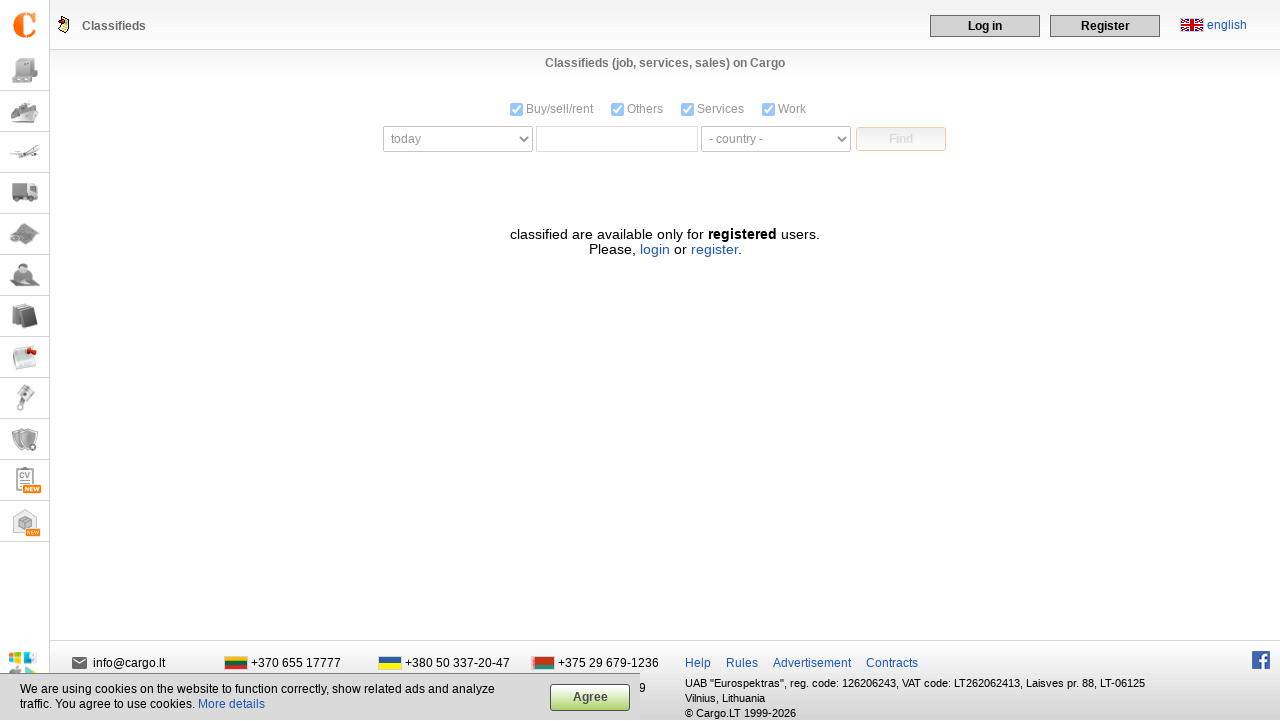

--- FILE ---
content_type: text/html
request_url: https://en.cargo.lt/asp/classified.asp
body_size: 41159
content:
<!DOCTYPE html PUBLIC "-//W3C//DTD XHTML 1.0 Transitional//EN" "http://www.w3.org/TR/xhtml1/DTD/xhtml1-transitional.dtd">


<html>
<head>

<meta http-equiv="Content-Type" content="text/html; charset=utf-8">

<link rel="icon" href="https://www.cargo.lt/images/favicon.png" name="icon_favicon">
<link rel="shortcut icon" href="https://www.cargo.lt/images/favicon.png" name="icon_favicon">

<link rel="stylesheet" TYPE="text/css" HREF="../cargo.css?v=1.01.66">
<link rel="stylesheet" TYPE="text/css" HREF="../cargo_sales.css?v=1.0.4">
<link rel="stylesheet" type="text/css" href="../cargo_slider.css?v=1.0.03">
<link rel="stylesheet" TYPE="text/css" HREF="../cargo_crts.css?v=1.0.03">
<link rel="stylesheet" TYPE="text/css" HREF="../cargo_adv31.css?v=1.0.01">


	<script type="text/javascript">

	  (function(i,s,o,g,r,a,m){i['GoogleAnalyticsObject']=r;i[r]=i[r]||function(){
	  (i[r].q=i[r].q||[]).push(arguments)},i[r].l=1*new Date();a=s.createElement(o),
	  m=s.getElementsByTagName(o)[0];a.async=1;a.src=g;m.parentNode.insertBefore(a,m)
	  })(window,document,'script','//www.google-analytics.com/analytics.js','ga');

	  ga('create', 'UA-34506712-1', 'cargo.lt');
  	  ga('set','dimension1','0');
  	  ga('set','dimension2','');
	  ga('set','dimension4','0')
	  ga('send', 'pageview');

	</script>
<link rel='alternate' href='https://en.cargo.lt/asp/classified.asp' hreflang='EN' /><link rel='alternate' href='https://ru.cargo.lt/asp/classified.asp' hreflang='RU' /><link rel='alternate' href='https://lt.cargo.lt/asp/classified.asp' hreflang='LT' /><link rel='alternate' href='https://pl.cargo.lt/asp/classified.asp' hreflang='PL' /><link rel='alternate' href='https://de.cargo.lt/asp/classified.asp' hreflang='DE' /><link rel='alternate' href='https://fr.cargo.lt/asp/classified.asp' hreflang='FR' /><link rel='alternate' href='https://es.cargo.lt/asp/classified.asp' hreflang='ES' /><link rel='alternate' href='https://lv.cargo.lt/asp/classified.asp' hreflang='LV' /><link rel='alternate' href='https://ee.cargo.lt/asp/classified.asp' hreflang='ET' /><link rel='alternate' href='https://bg.cargo.lt/asp/classified.asp' hreflang='BG' /><link rel='alternate' href='https://cz.cargo.lt/asp/classified.asp' hreflang='CS' /><link rel='alternate' href='https://hu.cargo.lt/asp/classified.asp' hreflang='HU' /><link rel='alternate' href='https://ro.cargo.lt/asp/classified.asp' hreflang='RO' /><link rel='alternate' href='https://dk.cargo.lt/asp/classified.asp' hreflang='DA' /><link rel='alternate' href='https://fi.cargo.lt/asp/classified.asp' hreflang='FI' /><link rel='alternate' href='https://no.cargo.lt/asp/classified.asp' hreflang='NO' /><link rel='alternate' href='https://pt.cargo.lt/asp/classified.asp' hreflang='PT' /><link rel='alternate' href='https://sk.cargo.lt/asp/classified.asp' hreflang='SK' /><link rel='alternate' href='https://se.cargo.lt/asp/classified.asp' hreflang='SV' /><link rel='alternate' href='https://tr.cargo.lt/asp/classified.asp' hreflang='TR' /><link rel='alternate' href='https://ua.cargo.lt/asp/classified.asp' hreflang='UK' /><link rel='alternate' href='https://az.cargo.lt/asp/classified.asp' hreflang='AZ' /><link rel='alternate' href='https://ge.cargo.lt/asp/classified.asp' hreflang='KA' /><link rel='alternate' href='https://uz.cargo.lt/asp/classified.asp' hreflang='UZ' /><link rel='canonical' href='https://en.cargo.lt/asp/classified.asp'/>

<title>Transport and load board, custom service, freight forwarding</title>
<meta name="description" content="Post cargo transport, load, haulage, freight exchange and courier exchange related messages. Find help with custom service, international transport and more.">
<meta name="Keywords" content="custom service, freight forwarding, international transport">
</head>
<body>

<!-- top.asp -->

<script type="text/javascript">
var main_vars={
	version:"lt",
	addform: {
		zipcode: "Y"
	},
	company: {
		no_data: "zipcode,region"
	},
	api: "https://api-v6-rsv.cargo.lt",
	api_source: "X-Api-Cargo",
	domain: {
		id: 1,
		name: "cargo.lt",
		prefix: "www.",
		email: "info@cargo.lt",
		phone: "+370 655 17777",
		site: "Cargo.LT",
		company: "UAB &quot;Eurospektras&quot;",
		address: "reg. code: 126206243, VAT code: LT262062413, Laisves pr. 88, LT-06125 Vilnius, Lithuania"
	},
	table_sfx:"",
	today:"22.1.2026",
	todaych:"2026-01-22",
	countries: {
		baltic:"^13^24^26^",
		incountry:"^6^29^37^47^29076^",
		eu:"^4^7^9^11^12^13^14^15^17^18^19^20^21^24^26^27^32^34^35^36^39^40^41^42^48^"
	},
	limits: [100,4,0,10],
	tabs: "",
	rating: "",
	units: {
		weight: "t",
		volume: "m3",
		volumeldm: "ldm",
		palett: "pal.",
		km: "km"
	},
	cargoinfo: {
		adrname: "ADR"
	},
	messenger: {
		name: "Messengers"
	}
};

var user_info={
	id:-1,
	logged:"N",
	name:"Guest",
	email:"",
	mphone:"",
	services:"1111111111111111111111001111101",
	servicetype:"0",
	period:"0",
	payment:"N",
	contract:"",
	company:"0",
	country:0,
	garant:"",
	pager:"",
	alerts:"",
	pagersmiles:"",
	language:"EN",
	guestaccess:"",
	limits:"",
	session:"",
	advert0:"N",
	advert10:"N",
	advert26:"N",
	advert27:"N",
	advert30:"",
	advert31:"N",
	cpu:{type:"cargos",status:"N",offer:"0"},
	voice:"",
	lardi:"",
	trans:"",
	countries:"^4^6^7^8^9^10^11^12^13^14^15^17^18^19^21^22^24^26^29^32^33^34^35^36^37^39^40^41^42^43^45^47^48^50^29076^",
	regions:"",
	photo:"0",
	msg_desktop:"",
	browsermask:"",
	countries: {
		trucks: "^4^6^7^8^9^10^11^12^13^14^15^17^18^19^21^22^24^26^29^32^33^34^35^36^37^39^40^41^42^43^45^47^48^50^29076^",
		sea: "",
		avia: ""
	},
	filters: {
		sea:"",
		avia:"",
		search:"",
	}
};

var sUser="-1";
var sTimeZone=-120;

//дни недели
var sWeek="Sun,Mon,Tue,Wen,Thu,Fri,Sat";
var week_days=sWeek.split(",");

//аббревиатуры месяцев
var sMonthsAbbr=",Jan,Feb,Mar,Apr,May,Jun,Jul,Aug,Sep,Oct,Nov,Dec";
var months_abbr=sMonthsAbbr.split(",");

//формы счетов
bill_forms=new Array("LT","EN","RU","EE","BY","PL","UA","EEEN");

var translations=new Array();
translations["index"]=0;
translations["reg_data"]=0;
translations["login"]=0;
translations["company_info"]=0;
translations["company_courts"]=0;
translations["offers_list"]=0;
translations["offers_onmap"]=0;
translations["edit_offer"]=0;
translations["myoffers"]=0;
translations["myoffers_archive"]=0;
translations["mysearches_archive"]=0;
translations["matches"]=0;
translations["manager_info"]=0;
translations["reborns"]=0;
translations["reborns_list"]=0;
translations["blacklist"]=0;
translations["forum"]=0;
translations["forum_index"]=0;
translations["legals"]=0;
translations["customs"]=0;
translations["finance"]=0;
translations["debts"]=0;
translations["add_debts"]=0;
translations["pager_main"]=0;
translations["checkuin_lv"]=0;
translations["checkuin_lt"]=0;
translations["checkuin_ua"]=0;
translations["checkuin_by"]=0;
translations["checkuin_pl"]=0;
translations["sms"]=0;
translations["cargos_archive"]=0;
translations["classified"]=0;
translations["classified_index"]=0;
translations["selects_cities"]=0;
translations["reg_sms"]=0;
translations["wall"]=0;
translations["cargoid"]=0;
translations["user_update"]=0;
translations["sales_list"]=0;
translations["sales_info"]=0;
translations["sales_add"]=0;
translations["sales_list_manage"]=0;
translations["sales_rate"]=0;
translations["filters_search"]=0;
translations["blocked"]=0;
translations["restore_password"]=0;
translations["lardi"]=0;
translations["lardi_help"]=0;
translations["debts_protest"]=0;
translations["advert15"]=0;
translations["crts_manager"]=0;
translations["crts_company"]=0;
translations["crts_garant_apply"]=0;
translations["crts_exam"]=0;
translations["crts_session_cancel"]=0;
translations["crts_exam_finish"]=0;
translations["crts_offline"]=0;
translations["crts_person_check"]=0;
translations["crts_reestr"]=0;
translations["crts_sessions"]=0;
translations["crts_sessions_register"]=0;
translations["crts_study"]=0;
translations["crts_manage"]=0;
translations["bills_topay"]=0;
translations["catalog"]=0;
translations["routes"]=0;
translations["offers_modals_add"]=0;
translations["search_cities"]=0;
translations["request_tariff"]=0;
translations["prompts"]=0;
translations["email_confirm"]=0;
translations["session_swing"]=0;
translations["messenger_unsubscribe"]=0;
translations["byway_about"]=0;
translations["deals_list"]=0;
translations["special_about"]=0;
translations["delete_request"]=0;
translations["documents_request"]=0;
translations["bills_topay_notification"]=0;
translations["bills_topay_link"]=0;

var text_translated=new Array();
text_translated["pager"]=new Array();
text_translated["classified"]=new Array();
text_translated["ratenotes"]=new Array();
text_translated["forum"]=new Array();
text_translated["chat"]=new Array();
text_translated["sales_notes"]=new Array();
text_translated["sales_info_notes"]=new Array();
text_translated["cloadnotes"]=new Array();
text_translated["ctrucknotes"]=new Array();
text_translated["cseanotes"]=new Array();
text_translated["cavianotes"]=new Array();

var sMonthsAbbr=",Jan,Feb,Mar,Apr,May,Jun,Jul,Aug,Sep,Oct,Nov,Dec";

var langs=[];

//?
langs["29"]="No companies matching your criteria";
langs["111"]="Name";
langs["112"]="Company code";
langs["114"]="Company";
langs["129"]="Company registration number";
langs["622"]="Search";
langs["677"]="Send message";
langs["800"]="Upload new file";
langs["944"]="Mobile phone";
langs["1173"]="Edit message";
langs["1273"]="Upload logo";
langs["1423"]="Full information";
langs["1526"]="Date of registration";
langs["2998"]="E-mail specified at registration";
langs["3000"]="Information about loads or transport";
langs["3069"]="Please, write your message";
langs["3090"]="Add more";
langs["3253"]="Is the offer still valid?";

//index
langs["73"]="region";
langs["346"]="There are no holidays";
langs["3141"]="Order by";
langs["3142"]="name";

//откуда/куда
langs["15"]="from";
langs["16"]="to";
langs["2969"]="offer doesn`t exist";
langs["2994"]="Additional place of loading";
langs["2995"]="Additional place of unloading";
langs["2996"]="Radius";
langs["3079"]="Zipcode";
langs["3384"]="City or zipcode";
langs["3807"]="City or region";

//шаблоны
langs["3089"]="Pattern will be deleted.";
langs["2929"]="Save as pattern";
langs["3134"]="Save changes in the template";

//поиск грузов/транспорта
langs["494"]="Select criteria for load search.";
langs["502"]="Select criteria for truck search.";

//внесение add
langs["45"]="Price";
langs["605"]="Loading dates";
langs["653"]="Your offer, has been uploaded into the database";
langs["654"]="Your offer, has been uploaded into the database";
langs["1107"]="days";
langs["1113"]="%, amount";
langs["1861"]="number";
langs["1934"]="m3";
langs["3060"]="Recoupling";
langs["3115"]="Personal comment";
langs["3694"]="kg";
langs["3696"]="Boxes are stackable";
langs["3697"]="Length";
langs["3698"]="piling";
langs["3699"]="Delete box";
langs["3766"]="Dates of unloading";
langs["3767"]="Date and time of loading";
langs["3768"]="Date and time of unloading";
langs["3771"]="Time of loading";
langs["3772"]="Time of unloading";
langs["4951"]="Reload";

//каталог
langs["25"]="City";
langs["310"]="Company name or registration code";
langs["3021"]="Managers name and last name";
langs["3022"]="Phone, e-mail";
langs["3189"]="Block manager";
langs["3383"]="ID (Cargo, Teleroute, Bursa)";
langs["4996"]="Cargo.ID";

//общие
langs["92"]="today";
langs["1142"]="yesterday";
langs["228"]="- select -";
langs["364"]="Save";
langs["386"]="Public information is provided to <b>paying</b> customers";
langs["504"]="Cancel";
langs["655"]="Save changes?";
langs["657"]="Customer information is provided only to registered users.";
langs["704"]="Additional information";
langs["729"]="<a href='../manage/payment.asp?ANKETA=N'>Become a paying customer</a>";
langs["730"]="Free access information is provided to <b>registered</b> users.";
langs["740"]="<br>phone +370 655 17777, e-mail";
langs["782"]="Total";
langs["801"]="File name";
langs["835"]="Please, confirm.";
langs["1416"]="or";
langs["1923"]="km";
langs["1958"]="Clear";
langs["2948"]="Your message";
langs["2963"]="Please, <a href=\"#\" onclick=\"toggle_manage_window('LOGIN');\" title=\"Log-In\">login</a> or <a href=\"#\" onclick=\"toggle_manage_window('REGISTER');\" title=\"Register\">register</a>.";
langs["3078"]="Upload document";
langs["3091"]="Save document?";
langs["3018"]="Comment";
langs["3019"]="Delete message";
langs["3110"]="dd.mm.yyyy";
langs["3129"]="To access the information it needs authorization.";
langs["3208"]="Chat in Skype";
langs["3210"]="Send e-mail";
langs["3230"]="Select file";
langs["3360"]="Translate";
langs["3724"]="To access the data <a href='#' onclick='start_manage_user(1);'>full registration</a> is needed.";
langs["4709"]="To become a paid client, please contact an administrator:";
langs["4711"]="send a request";

langs["radius"]=langs["2996"]+", "+langs["1923"];
langs["from"]=langs["15"];
langs["to"]=langs["16"];
langs["from_add"]=langs["2994"];
langs["to_add"]=langs["2995"];
langs["company"]=langs["111"]+", "+langs["112"]+", Cargo.ID";

//аукцион
langs["2044"]="new";
langs["2045"]="used";
langs["2046"]="unable to move";
langs["2047"]="post-accident";
langs["2048"]="for parts";
langs["2049"]="Condition";
langs["2898"]="cash";
langs["3385"]="Bank transfer";
langs["3390"]="Pickup";
langs["3532"]="Cash on Delivery (VeniPak)";
langs["3537"]="mail";
langs["3650"]="Baltic States";

//сертификаты
langs["21"]="Company name";
langs["1515"]="Manager's surname";
langs["4167"]="Carrier Certificate";
langs["4168"]="Forwarder Certificate";
langs["4239"]="Certificate number";
langs["4270"]="carrier's";
langs["4271"]="forwarder's";
langs["4272"]="bronze";
langs["4273"]="silver";
langs["4274"]="gold";
langs["4276"]="blocked";
langs["4387"]="inactive";

//неоплаченные счета
langs["3128"]="Save information about bill payment?";
langs["3131"]="Send unpaid bill protest to Cargo administrator?";

var advert_timer=null;

//цены
var prices=new Array();
prices["special"]=2;

//договоры Cargo
var sContractsList="<ul class='left' style='padding:10px;'><li><a href='../dogovor/cargo_lt.pdf' target='_blank'>Contract in Lithuanian</a></li><li><a href='../dogovor/cargo_lv.pdf' target='_blank'>Agreement in latvian language</a></li><li><a href='../dogovor/cargo_ru.pdf' target='_blank'>Contract in Russian</a></li><li><a href='../dogovor/cargo_en.pdf' target='_blank'>Contract in English</a></li><li><a href='../dogovor/cargo_pl.pdf' target='_blank'>Contract in polish</a></li><li><a href='../dogovor/cargo_es.pdf' target='_blank'>Contract on spanish language</a></li><li><a href='../dogovor/cargo_pt.pdf' target='_blank'>Contract on portuguese language</a></li><li><a href='../dogovor/cargo_ua.pdf' target='_blank'>Contract in ukrainian</a></li></ul>";
</script>

<script src="https://js-de.sentry-cdn.com/4577060475e55b302332f12db1c82d1e.min.js" crossorigin="anonymous"></script>


<script type="text/javascript" src="../java/zxml.js"></script>
<script type="text/javascript" src="../java/jsmain.js?v=1.2.58"></script>
<script type="text/javascript" src="../java/save_messages.js?v=1.0.15"></script>
<script type="text/javascript" src="../java/top.js?v=1.0.76"></script>
<script type="text/javascript" src="../java/addct.js?v=1.1.41"></script>
<script type="text/javascript" src="../java/ctlist.js?v=1.5.06"></script>
<script type="text/javascript" src="../java/reg_info.js?v=1.0.78"></script>
<script type="text/javascript" src="../java/citing.js?v=1.0.01"></script>
<script type="text/javascript" src="../java/calendar.js?v=1.0.32"></script>
<script type="text/javascript" src="../java/forum.js?v=1.0.40"></script>
<script type="text/javascript" src="../java/classified.js?v=1.1.12"></script>
<script type="text/javascript" src="../java/user_info.js?v=1.3.28"></script>
<script type="text/javascript" src="../java/modals.js?v=1.0.25"></script>
<script type="text/javascript" src="../java/rules.js?v=1.0.04"></script>

<script type="text/javascript" src="../java/sales.js?v=1.0.40"></script>
<script type="text/javascript" src="../java/certificates.js?v=1.0.24"></script>
<script type="text/javascript" src="../java/messenger.js?v=1.0.37"></script>

<script type="text/javascript" src="../java/fp2_ver2_1.js"></script>
<script type="text/javascript" src="../java/jwt-decode.js"></script>
<script type="text/javascript" src="../java/jquery.min.js?v=1.0.04"></script>
<script type="text/javascript" src="../java/jquery-ui.min.js"></script>
<script type="text/javascript" src="../java/jquery.elevateZoom-3.0.8.min.js"></script>



<div class="messenger_button css_display_none" id="messenger_button" title="Close" onclick="messenger_button();">
	<div>&nbsp;</div>
</div>

<div id="messenger_block" class="messenger css_display_none check_zindex" onmouseover="messenger_focus(1);" onmouseout="messenger_focus(0);">
	<iframe id="messenger" class="noscroll" src="" frameborder="0" scrolling="no">
		alternative content for browsers which do not support iframe.
	</iframe>
</div>

<div id="new_menu" class="">
	<div id="logo_container" class="new_logo_container  d1">
		<a href="../asp/index.asp" title=""></a>
	</div>

	<ul>
	<li class=''><a href='#' onclick='page_history(1);return false;' id='p1' title='Loads' ><span name='menu_text' class=''>Loads</span> <div name='offers_new' id='offers_new_cargos' class='offers_new updates css_display_none'></div></a></li><li class=''><a href='#' onclick='page_history(4);return false;' id='p2' title='Sea' ><span name='menu_text' class=''>Sea</span> <div name='offers_new' id='offers_new_sea' class='offers_new updates css_display_none'></div></a></li><li class=''><a href='#' onclick='page_history(5);return false;' id='p3' title='Air' ><span name='menu_text' class=''>Air</span> <div name='offers_new' id='offers_new_avia' class='offers_new updates css_display_none'></div></a></li><li class=''><a href='#' onclick='page_history(2);return false;' id='p4' title='Transport' target=><span name='menu_text' class=''>Transport</span> <div name='offers_new' id='offers_new_trucks' class='offers_new updates css_display_none'></div></a></li><li class=''><a href='../asp/cargoslist.asp?MAP=2'  id='p5' title='Map' ><span name='menu_text' class=''>Map</span> <div name='offers_new' id='offers_new_map' class='offers_new updates css_display_none'></div></a></li><li class=''><a href='../asp/forum.asp'  id='p6' title='Forum' ><span name='menu_text' class=''>Forum</span> <div name='offers_new' id='offers_new_wall' class='offers_new updates css_display_none'></div></a></li><li class=''><a href='../asp/catalog.asp'  id='p7' title='Catalog' ><span name='menu_text' class=''>Catalog</span> <div name='offers_new' id='offers_new_catalog' class='offers_new updates css_display_none'></div></a></li><li class='selected'><a href='../asp/classified.asp'  id='p8s' title='Classifieds' ><span name='menu_text' class=''>Classifieds</span> <div name='offers_new' id='offers_new_classified' class='offers_new updates css_display_none'></div></a></li><li class=''><a href='../asp/sales_list.asp'  id='p9' title='Auction' ><span name='menu_text' class=''>Auction</span> <div name='offers_new' id='offers_new_sales' class='offers_new updates css_display_none'></div></a></li><li class=''><a href='../asp/crts_about.asp'  id='p10' title='Certificates' ><span name='menu_text' class=''>Certificates</span> <div name='offers_new' id='offers_new_crts' class='offers_new updates css_display_none'></div></a></li><li class=''><a href='https://cargocv.eu'  id='p11' title='Cargo.CV' target=_blank><span name='menu_text' class=''>Cargo.CV</span> <div name='offers_new' id='offers_new_cv' class='offers_new updates css_display_none'></div></a></li><li class=''><a href='https://m2cargo.eu'  id='p15' title='Warehouses' target=_blank><span name='menu_text' class=''>Warehouses</span> <div name='offers_new' id='offers_new_m2' class='offers_new updates css_display_none'></div></a></li>
	</ul>

	<div id="new_menu_bottom">
		<a href="#" onclick="Verbox('openSupport');" id="redhlp_button" class="redhlp_button new_help css_hidden"><span name="menu_text" class="">Online help</span></a>

		<!-- Begin Verbox {literal} -->
		<script type='text/javascript'>

			window.VerboxSetup = {
   				language: "en"
			};

    			(function(d, w, m) {
        			window.supportAPIMethod = m;
        			var s = d.createElement('script');
        			s.type ='text/javascript'; s.id = 'supportScript'; s.charset = 'utf-8';
        			s.async = true;
        			var id = '8cf346dd7f8d3d08b836077a918dc7b6';
       				s.src = 'https://admin.verbox.ru/support/support.js?h='+id;
        			var sc = d.getElementsByTagName('script')[0];
        			w[m] = w[m] || function() { (w[m].q = w[m].q || []).push(arguments); };
        			if (sc) sc.parentNode.insertBefore(s, sc); 
        			else d.documentElement.firstChild.appendChild(s);
    			})(document, window, 'Verbox');

			Verbox("setCallback", "fullyLoaded", function(data){
				Verbox("listenOperatorsStatus", function(onlineOperators){
					var len=onlineOperators.length;

					var sAction=(len>0||main_vars["domain"]["id"]==17||user_info["language"]=="ES")?"":"add";
					toggle_class_value("redhlp_button",0,0,"css_hidden",sAction);
				});

				Verbox("setClientInfo", {
					name: "Guest",
					custom: {
						cargoid: "",
						company: ""
					}
				});

				Verbox("getClientId", function(data) {

					//console.log(data);

				});
			});

			Verbox("setCallback", "operatorSendMessage", function(data){
				Verbox("openSupport");
			});

		</script>
		<!-- {/literal} End Verbox -->

		<a href="../asp/software.asp" id="apps_button" class="new_apps" title="Load offers from Cargo.Messenger"></a>
		<a href="#" onclick="manage_main_menu();return false;" id="manage_button" class="new_manage"><span name="menu_text" class="">Minimize menu</span></a>
	</div>
</div>

<div id="new_top" class="">
	<div class="img_right">
	
		<div id="guest_login" style="position:relative;z-index:8002;">
			<div class="img_right new" id="languages">
				<img src="../flags/EN.gif" class="flag " alt="english" title="english"> <a href="#" onclick="change_language();" title="Изменить язык сайта">english</a>
			</div>

			<div id="login" class="new" style="position:relative;z-index:300 !important;">
				<ul>
					<li><a href="#" onclick="start_login();" id="login_button">Log in</a></li>
					<li><a href="#" onclick="toggle_manage_window('REGISTER');" id="reg_button">Register</a></li>
				</ul>
			</div>
		</div>
		

	</div>
	<div class=img_left">
		<ul class="new_topmenu_list">
			<ul id='topmenu_list' class='new_topmenu_list'><li id='topmenu_list_0' class='menu_classified selected'><a href='../asp/classified.asp' >Classifieds</a></li></ul>
		</ul>
	</div>
</div>

<!-- авторизация -->
<form action="https://www.cargo.lt/asp/ajax_funcs_ru.asp?NUM=1" method="post" onsubmit="check_login_form();return false;" id="login_form" class="div_no_shadow login_form new" style="display:none;">
	<p id="login_nosocial" class="css_display_none" style="margin:10px 0px 8px 0px;">
		We didn’t find any Cargo user, associated with this social network profile. &nbsp;Please sign in using your Cargo.LT account:
	</p>
	<div name="login_type_0">
		<div class="pass_caption">Password:</div>
		E-mail:
	</div>
	<div name="login_type_1" class="css_display_none">
		<div class="pass_caption phone css_display_none" id="login_type_title">Code from SMS:</div>
		Mobile phone:
	</div>

	<div style="position:relative;">
		<span name="login_type_0">
			<a href="#" onclick="show_password('LOGIN',this.checked);" class="img_button img_eye" title="show the password" id="login_password_show"></a>
			<input type="text" name="LOGIN" style="width:148px;" onblur="check_form_field(this.name,'');"> 
			<input type="password" name="PASSWORD" style="width:148px;" onblur="check_form_field(this.name,'');"> 
			<input type="hidden" value="0" name="LOGIN_PASSWORD_SHOW">
		</span>
		<span name="login_type_1" class="css_display_none">
			<span id="login_phone_div" style="padding:5px 0px;">
				+ <select size="1" name="LOGIN_PHONE" class="phone_part1"></select><input type="text" name="LOGIN_PHONE" maxlength="7" class="phone_part2" onkeyup="manage_phone_focus('LOGIN_PHONE',this.value);"><input type="text" name="LOGIN_PHONE" maxlength="15" class="phone_part3">
			</span>
			<input type="text" name="LOGIN_CODE" style="width:50px;" onblur="check_form_field(this.name,'');" maxlength="4" class="css_display_none"> 
			<input type="submit" style="width:70px;" id="login_type_code_send" value="Next">
		</span>

		<input type="hidden" name="FROM" value="www.cargo.lt">
		<input type="hidden" name="URL" value="/asp/classified.asp">
		<input type="hidden" name="LOGIN_SOCIAL_ID" value="0">
		<input type="hidden" name="LOGIN_SOCIAL_TYPE" value="0">
		<input type="hidden" name="LOGIN_TYPE" value="0">
		<input type="hidden" name="LOGIN_CODE_CH" value="-1">
		<input type="hidden" name="VERSION" value="Y">
		<input type="submit" style="width:70px;" id="login_submit" value="Enter">
		<br>

		<div name="login_type_1" class="center css_display_none" style="margin-top:5px;padding:5px;">
			<div id="login_phone_message" class="gray css_display_none">
			An SMS with an authorization code will be sent to the indicated phone number.
			</div>
			<div id="login_phone_error" class="red css_display_none"></div>
		</div>

		<div id="login_phone_result" class="css_display_none" style="margin-top:5px;">
			<div class="img_left">
				<a href="#" onclick="login_phone_set(0);return false;" title="Enter another phone number">Enter another phone number</a>
			</div>
			<div class="img_right">
				<div id="login_phone_result_sent" class="gray">
					SMS with code has been sent <span id="login_code_timer"></span>
				</div>
				<div id="login_phone_result_repeat" class="bold css_display_none">
					<a href="#" onclick="login_code_send_confirm();return false;" title="Resend SMS">Resend SMS</a>
				</div>
			</div>
		</div>

		<div class="bold clearboth" style="margin-top:20px;">
			<div class="img_left" id="login_type">
				<a href="#" id="login_type_link" onclick="login_manage_type();return false;" title="Login via phone number">Login via phone number</a>
			</div>
			<div id="restore_password" class="img_right">
				<a href="#" onclick="restore_password();return false;" title="Restore password">Restore password</a>
			</div>
		</div>
		<div class="clearboth"></div>
	</div>
	<div id="request_password">
		<div class="login_caption bold">
			<span>Recover password</span>
		</div>
		<div id="restore_password_form">
			Please, enter your e-mail <b>or</b> mobile phone, that you specified during registration.
			<table>
			<tr>
			<td class="right">E-mail:</td>
			<td><input type="radio" name="RESTORE_TYPE" value="2" checked onclick="restore_password_type(this.value);"> <input type="text" size="30" name="RESTORE_EMAIL"></td>
			</tr>
			<tr>
			<td colspan="2" class="center bold">or</td>
			</tr>
			<tr>
			<td class="right">Mobile phone:</td>
			<td><input type="radio" name="RESTORE_TYPE" value="1" onclick="restore_password_type(this.value);"> 

			<span id="restore_mphone_div" style="padding:5px 0px;">
				+ <select size="1" name="RESTORE_PHONE" class="phone_part1" disabled></select><input type="text" name="RESTORE_PHONE" maxlength="7" class="phone_part2" onkeyup="manage_phone_focus('RESTORE_PHONE',this.value);" disabled><input type="text" name="RESTORE_PHONE" maxlength="15" class="phone_part3" disabled>
			</span>
			</tr>
			<tr>
			<td colspan="2" class="center">
			<input type="hidden" name="RESTORE_LANG" value="EN">
			<input type="button" value="Restore" onclick="restore_password_get_cfm();" id="restore_button" style="margin-top:5px;">
			</td>
			</tr>
			</table>
		</div>
		<div id="restore_password_result"></div>
	</div>
</form>

<!-- авторизация -->

<!-- регистрация -->

<div id="reg_form" style="display:none;" class=" new">
	<div id="user_register_corner" class="corner white css_display_none" style="left:350px;width:50px;"></div>
	<a href="#" class="img_button img_right img_x img_xw css_display_none" onclick="toggle_manage_window('REGISTER',0);"></a>
		<form autocomplete="off" action="#" method="post" class="div_no_shadow" id="reg_form_main">
			<div id="reg_manage_photo" class="manage_photo"></div>
			<table id="reg_form_1">
		<tr>
		<td colspan="2" class="center">
			<div id="reg_login_user" class="css_display_none"></div>
			<div id="reg_login_error" class="red css_display_none"></div>

			<div class="clearboth" style="margin-bottom:8px;"></div>
			<div id="reg_login_social_finish" class="css_display_none center clearboth"><p>To complete this registration, please fill in fields marked in red.</p></div>
		</td>
		</tr>
		<tr>
		<td class="bold">Name<span class='red'>*</span></td>
		<td><input type="text" name="FNAME" maxlength="50" placeholder="Name" onblur="check_form_field(this.name,'');"></td>
		</tr>
		<tr>
		<td class="bold">Surname<span class='red'>*</span></td>
		<td><input type="text" name="SNAME" maxlength="50" placeholder="Surname" onblur="check_form_field(this.name,'');"></td>
		</tr>
		<tr class="css_display_none">
		<td>Second surname</td>
		<td><input type="text" name="LNAME" maxlength="50" placeholder="Second surname"></td>
		</tr>
		<tr id="reg_login_country" class="">
		<td class="bold">Country<span class='red'>*</span></td>
		<td><select size="1" name="COUNTRY" onblur="check_form_field(this.name,0);" onchange="start_reg_form_cons(this.value);"></select></td>
		</tr>
		<tr>
		<td class="bold">Mobile phone<span class='red'>*</span></td>
		<td><span id="reg_mphone" style="padding:3px 2px 3px 0px;"><span name="reg_phones_code">+ <select size="1" name="MPHONE" class="phone_part1"></select></span><span name="reg_phones_pfx1" class="pfx"></span><input type="text" name="MPHONE" maxlength="7" autocomplete="tel-area-code" class="phone_part2" onkeyup="manage_phone_focus('MPHONE',this.value);"><span name="reg_phones_pfx2" class="pfx"></span><input type="text" name="MPHONE" maxlength="15" autocomplete="tel-local" onblur="check_form_field(this.name,'');" class="phone_part3"></span></td>
		</tr>
		<tr>
		<td>Messengers</td>
		<td>
		<div style="margin-left:10px;margin-bottom:3px;">
		<label><input type="checkbox" name="MESSENGERS" value="1" onclick="reg_manage_messengers();"> Viber</label>
		<label><input type="checkbox" name="MESSENGERS" value="2" onclick="reg_manage_messengers();"> Whatsapp</label>
		<label><input type="checkbox" name="MESSENGERS" value="3" onclick="reg_manage_messengers();"> Telegram</label>
		</div>
		<div class="css_display_none" id="reg_messengers">
		<div id="reg_viber" style="overflow:auto;">
			+ <select size="1" name="VIBER" class="phone_part1"></select><input type="text" name="VIBER" maxlength="7" class="phone_part2" onkeyup="manage_phone_focus('VIBER',this.value);"><input type="text" name="VIBER" maxlength="15" class="phone_part3"><br>
			<input type="checkbox" onclick="reg_manage_viber();" style="margin-left:10px;"> same as mobile number
		</divs>
		</div>
		</td>
		</tr>
		<tr>
		<td class="bold">User`s e-mail<span class='red'>*</span></td>
		<td><input type="text" name="EMAIL" size="40" maxlength="100" onblur="check_form_field(this.name,'');"></td>
		</tr>
		<tr>
		<td>Spoken languages</td>
		<td id="reg_user_languages"></td>
		</tr>
		<tr>
		<td colspan="2">
		<label style="padding:3px;display:block;">
		<input type="checkbox" value="1" name="MSG_LOAD" checked> Download Cargo.Messenger
		</label>
		</td>
		</tr>
		<tr>
		<td colspan="2">
		<label id="reg_agree_data" style="padding:3px;display:block;">
		<input type="checkbox" value="1" name="PERSONAL"> I consent to the processing of my personal data, which can be used for technical, analytical and marketing purposes.
		</label>
		</td>
		</tr>
		<tr>
		<td colspan="2">
		<label id="reg_agree_rules" style="padding:3px;display:block;">
		<input type="checkbox" value="1" name="REG_AGREE_RULES"> I have read and agree to the <a href='../asp/rules.asp' target='_blank'>site rules</a> and <a href='../asp/politics.asp' target='_blank'>privacy policy</a>.
		</label>
		</td>
		</tr>
		<tr>
		<td></td>
		<td class="right">
			<div style="margin:5px 7px 0px 0px;">
			
			<input type="button" onclick="check_reg_user_form(1);" value="Continue" class="but_submit" id="reg_submit">
			</div>
		</td>
		</tr>
		</table>

		<table id="reg_form_2" class="css_display_none">
		<tr>
		<td class="bold"><span id="uin_name">UIN</span><span class='red'>*</span></td>
		<td><input type="text" name="UIN" size="40" maxlength="15" onkeyup="start_search_company();" onblur="check_form_field(this.name,'');start_search_company();"></td>
		</tr>
		<tr class="" id="reg_company_inn">
		<td><span id="pvm_name">VAT code</span></td>
		<td><input type="text" name="INN" size="40" maxlength="15" onblur="check_form_field(this.name,'');"></td>
		</tr>
		<tr name="reg_company_form">
		<td class="bold">Company name<span class='red'>*</span></td>
		<td><select size="1" name="FORM" onblur="check_form_field(this.name,0);" class="company_form"></select> <input type="text" name="COMPANY" maxlength="150" onblur="check_form_field(this.name,'');" class="company"></td>
		</tr>
		<tr>
		<td class="bold">Service type<span class='red'>*</span></td>
		<td><select size="1" name="SERVICE" onblur="check_form_field(this.name,0);"></select>
		</td>
		</tr>
		<tr>
		<td class="bold">Type of transport</td>
		<td id="reg_company_services"></td>
		</tr>
		<tr>
		<td class="bold">City<span class='red'>*</span></td>
		<td>
		<input type="text" name="CITY" size="40" maxlength="50" onblur="check_form_field(this.name,'');">
		</td>
		</tr>
		<tr>
		<td class="bold">Address<span class='red'>*</span></td>
		<td><textarea name="ADDRESS" rows="3" cols="15" onblur="check_form_field(this.name,'');"></textarea></td>
		</tr>
		<tr name="reg_company_form">
		<td>Legal address</td>
		<td>
		<label><input type="checkbox" onclick="reg_address();">same as address</label><br>
		<textarea name="ADDRESS_Y" rows="3" cols="15"></textarea></td>
		</tr>
		<tr name="reg_company_form">
		<td>Date of company establishment</td>
		<td><select size="1" name="MONTH" class="dates"><option value='0'>month</option>
		<option value='1'>january</option><option value='2'>february</option><option value='3'>march</option><option value='4'>april</option><option value='5'>may</option><option value='6'>june</option><option value='7'>july</option><option value='8'>august</option><option value='9'>september</option><option value='10'>october</option><option value='11'>november</option><option value='12'>december</option>
		</select>
		<select size="1" name="YEAR" class="dates"><option value="0">year</option>
		<option value='2026'>2026</option><option value='2025'>2025</option><option value='2024'>2024</option><option value='2023'>2023</option><option value='2022'>2022</option><option value='2021'>2021</option><option value='2020'>2020</option><option value='2019'>2019</option><option value='2018'>2018</option><option value='2017'>2017</option><option value='2016'>2016</option><option value='2015'>2015</option><option value='2014'>2014</option><option value='2013'>2013</option><option value='2012'>2012</option><option value='2011'>2011</option><option value='2010'>2010</option><option value='2009'>2009</option><option value='2008'>2008</option><option value='2007'>2007</option><option value='2006'>2006</option><option value='2005'>2005</option><option value='2004'>2004</option><option value='2003'>2003</option><option value='2002'>2002</option><option value='2001'>2001</option><option value='2000'>2000</option><option value='1999'>1999</option><option value='1998'>1998</option><option value='1997'>1997</option><option value='1996'>1996</option><option value='1995'>1995</option><option value='1994'>1994</option><option value='1993'>1993</option><option value='1992'>1992</option><option value='1991'>1991</option><option value='1990'>1990</option>
		</select>
		</td>
		</tr>
		<tr name="reg_company_form">
		<td>Company`s phone</td>
		<td>+ <select size="1" name="CPHONE" class="phone_part1"></select><input type="text" name="CPHONE" maxlength="15" class="phone_part2" onkeyup="manage_phone_focus('CPHONE',this.value);"><input type="text" name="CPHONE" maxlength="15" class="phone_part3"></td>
		</tr>
		<tr name="reg_company_form">
		<td>Company`s e-mail</td>
		<td><input type="text" name="CEMAIL" maxlength="100"></td>
		</tr>
		<tr name="reg_company_form" id="reg_company_promocode">
		<td>Promotional code</td>
		<td><input type="text" name="PROMOCODE" maxlength="20"></td>
		</tr>
		<tr>
		<td></td>
		<td class="right">
			<div style="margin:5px 7px 0px 0px;">
			<input type="hidden" name="DOMAIN" value="1">
			<input type="hidden" name="IDC" value="0">
			<input type="hidden" name="LOGCODE" value="">
			<input type="hidden" name="REGCODE" value="">
			<input type="hidden" name="SOCIAL_ID" value="0">
			<input type="hidden" name="SOCIAL_TYPE" value="0">
			<input type="hidden" name="AVATAR_ID" value="0">
			<input type="hidden" name="AVATAR_TYPE" value="0">
			<input type="hidden" name="COUNTRY_ID" value="0"><input type="hidden" name="REGION_ID" value="0">
			<input type="hidden" name="LFORM" value="1">
			<input type="button" onclick="manage_reg_step(1);" value="Back" class="but_reset"> <input type="button" value="Register" onclick="check_reg_company_form();yaCounter46179915.reachGoal('Registration');" id="save_register" class="but_submit">
		</td>
		</td>
		</tr>
		</table>
	</form>
</div>
<!-- регистрация -->


<div id="new_main" class=" 0">



<!-- top.asp -->

	<!-- main -->
	<div id="new_content" class="">
		<div class="catalog_wrapper">

			<h1>Classifieds (job, services, sales) on Cargo</h1>

			<form action="#" id="search_form" onsubmit="start_classified(); return false;" method="post" style="padding-top:10px;opacity:0.4;">
				<div class="matches"><label><input type='checkbox' name='SEARCH_SECTIONS' value='1' checked> Buy/sell/rent</label> <label><input type='checkbox' name='SEARCH_SECTIONS' value='3' checked> Others</label> <label><input type='checkbox' name='SEARCH_SECTIONS' value='7' checked> Services</label> <label><input type='checkbox' name='SEARCH_SECTIONS' value='2' checked> Work</label> </div>
				<div class="matches_text">
					<select name="SEARCH_PERIOD" size="1"><option value='0' selected>today</option><option value='1' >3 days</option><option value='2' >week</option><option value='3' >month</option></select>
					<input type="text" name="SEARCH_NAME" value="Search" onfocus="replace_placeholder(1,this.name,0,'Search',1);" onblur="replace_placeholder(1,this.name,0,'Search',0);"> 
					<select name="SEARCH_COUNTRY" size="1">
					<option value="0">- country -</option>
					<option value='12' > Denmark</option><option value='26' > Lithuania</option></select>
					<input type="submit" value="Find" class="in_button form_button submit_active" disabled>
				</div>
			</form>
			<div class="reborns">
				<div class="classtop">
					<div class="in_button div_button img_left form_button submit_active in_button_shadow css_display_none" onclick="start_add_classified(this.id,0);" id="button_add_classified_0">
						<div class="button_class">Add a classifieds</div>
					</div>
					<div name="pages_classified" class="pages_main pages"></div>
				</div>

				<div id="classified_data_0" class="clearboth"></div>
				<div name="pages_classified" class="pages_main pages"></div>
			</div>
		</div>
	</div>
	<!-- ^ main ^ -->

	<!-- bottom.asp -->

	
	<div id="new_footer" class="">
			<div class="contacts">
				<div>
					<a href="mailto:info@cargo.lt" class="email_new">info@cargo.lt</a><br>
				</div>
				<div><span><img src='../flags/LT.gif' class='flag'> +370 655 17777</span><span><img src='../flags/LV.gif' class='flag'> +371 258 92085</span></div>
				<div><span><img src='../flags/UA.gif' class='flag'> +380 50 337-20-47</span><span><img src='../flags/PL.gif' class='flag'> +48 732-083-262</span></div>
				<div><span><img src='../flags/BY.gif' class='flag'> +375 29 679-1236</span><span><img src='../flags/EE.gif' class='flag'> +372 610-42-29</span></div>
			</div>
			<div class="menu">
				<ul>
					<li><a href='../asp/faq.asp' title='FAQ'>Help</a></li><li><a href='../asp/rules.asp' title='Site rules'>Rules</a></li><li><a href='../asp/banners.asp' title='Advertising on Cargo'>Advertisement</a></li><li><a href='#' id='menu_bottom_contracts' onclick='toggle_manage_window("CONTRACTS",2);return false;' title='Contracts'>Contracts</a></li>
				</ul>
				<div class="address ">
					UAB &quot;Eurospektras&quot;, reg. code: 126206243, VAT code: LT262062413, Laisves pr. 88, LT-06125 Vilnius, Lithuania<br>&copy; Cargo.LT 1999-2026
				</div>
			</div>

			<div class="fb"><a href='https://www.facebook.com/cargolt' target='_blank' class='icon icon_fb img_right' style='margin-right:10px;'></a></div>
	</div>
</div>


<div class="cookies" id="cookies_agreement">
	<div class="main">
		<div class="button"><input type="button" value="Agree" id="cookie_submit" class="but_submit" onclick="save_cookie_agreement(); return false;"></div>
		<div class="text">
		We are using cookies on the website to function correctly, show related ads and analyze traffic.&nbsp;You agree to use cookies. <a href="../asp/cookies.asp">More details</a>
		</div>
	</div>
</div>


<audio>
<source src="../sounds/alert2.wav"></source>
</audio>
<audio>
<source src="../sounds/alert3.wav"></source>
</audio>
<audio>
<source src="../sounds/alert5.wav"></source>
</audio>
<audio>
<source src="../sounds/alert6.wav"></source>
</audio>

<!-- языки -->


<div id="langs_list_main" rel=" check_zindex " style="display:none;">
<div id="langs_list_corner" class="corner white" style="background-position: 100px 0px;"></div>
<div class="div_float_shadow">
	<a href="#" class="img_button img_right img_x" onclick="toggle_manage_window('LANGUAGES',0);return false;"></a>

	<ul><li><a href='../asp/lang.asp?CASE=1&LANG=EN' class='selected'><img src='../flags/EN.gif' class='' alt='english' title='english'> english</a></li><li><a href='../asp/lang.asp?CASE=1&LANG=LT' class=''><img src='../flags/LT.gif' class='' alt='lietuvių' title='lietuvių'> lietuvių</a></li><li><a href='../asp/lang.asp?CASE=1&LANG=DE' class=''><img src='../flags/DE.gif' class='' alt='deutsch' title='deutsch'> deutsch</a></li><li><a href='../asp/lang.asp?CASE=1&LANG=ES' class=''><img src='../flags/ES.gif' class='' alt='español' title='español'> español</a></li><li><a href='../asp/lang.asp?CASE=1&LANG=EE' class=''><img src='../flags/EE.gif' class='' alt='eesti' title='eesti'> eesti</a></li><li><a href='../asp/lang.asp?CASE=1&LANG=CZ' class=''><img src='../flags/CZ.gif' class='' alt='čeština' title='čeština'> čeština</a></li><li><a href='../asp/lang.asp?CASE=1&LANG=RO' class=''><img src='../flags/RO.gif' class='' alt='român' title='român'> român</a></li><li><a href='../asp/lang.asp?CASE=1&LANG=FI' class=''><img src='../flags/FI.gif' class='' alt='suomalainen' title='suomalainen'> suomalainen</a></li><li><a href='../asp/lang.asp?CASE=1&LANG=PT' class=''><img src='../flags/PT.gif' class='' alt='português' title='português'> português</a></li><li><a href='../asp/lang.asp?CASE=1&LANG=SE' class=''><img src='../flags/SE.gif' class='' alt='svenska' title='svenska'> svenska</a></li><li><a href='../asp/lang.asp?CASE=1&LANG=UA' class=''><img src='../flags/UA.gif' class='' alt='українська' title='українська'> українська</a></li><li><a href='../asp/lang.asp?CASE=1&LANG=GE' class=''><img src='../flags/GE.gif' class='' alt='ქართული' title='ქართული'> ქართული</a></li></ul>
	<ul><li><a href='../asp/lang.asp?CASE=1&LANG=RU' class=''><img src='../flags/RU.gif' class='' alt='русский' title='русский'> русский</a></li><li><a href='../asp/lang.asp?CASE=1&LANG=PL' class=''><img src='../flags/PL.gif' class='' alt='polski' title='polski'> polski</a></li><li><a href='../asp/lang.asp?CASE=1&LANG=FR' class=''><img src='../flags/FR.gif' class='' alt='français' title='français'> français</a></li><li><a href='../asp/lang.asp?CASE=1&LANG=LV' class=''><img src='../flags/LV.gif' class='' alt='latviešu' title='latviešu'> latviešu</a></li><li><a href='../asp/lang.asp?CASE=1&LANG=BG' class=''><img src='../flags/BG.gif' class='' alt='български' title='български'> български</a></li><li><a href='../asp/lang.asp?CASE=1&LANG=HU' class=''><img src='../flags/HU.gif' class='' alt='magyar' title='magyar'> magyar</a></li><li><a href='../asp/lang.asp?CASE=1&LANG=DK' class=''><img src='../flags/DK.gif' class='' alt='dansk' title='dansk'> dansk</a></li><li><a href='../asp/lang.asp?CASE=1&LANG=NO' class=''><img src='../flags/NO.gif' class='' alt='norsk' title='norsk'> norsk</a></li><li><a href='../asp/lang.asp?CASE=1&LANG=SK' class=''><img src='../flags/SK.gif' class='' alt='словацкий' title='словацкий'> словацкий</a></li><li><a href='../asp/lang.asp?CASE=1&LANG=TR' class=''><img src='../flags/TR.gif' class='' alt='türk' title='türk'> türk</a></li><li><a href='../asp/lang.asp?CASE=1&LANG=AZ' class=''><img src='../flags/AZ.gif' class='' alt='azərbaycan' title='azərbaycan'> azərbaycan</a></li><li><a href='../asp/lang.asp?CASE=1&LANG=UZ' class=''><img src='../flags/UZ.gif' class='' alt='o'zbek' title='o'zbek'> o'zbek</a></li></ul>

</div>
</div>
<!-- языки -->

<!-- языки для перевода -->
<div id="translate_langs" style="display:none;" rel=" check_zindex ">
<div id="translate_langs_corner" class="corner white" style="background-position: 10px;"></div>
<div class="div_float_shadow">

<div class="blue_title">
Translate into:
<a href="#" class="img_button img_right img_x" onclick="toggle_manage_window('TRANSLATE_LANGS',0);return false;"></a>
</div>

<ul id="translate_languages">
<li id="translate_languages_0"></li>
<li id="translate_languages_1"></li>
<ul>

</div>
</div>
<!-- языки для перевода -->

<div id="countries_select" class="countries_select" style="display:none;"></div>
<div id="selects_cargotypes_list" class="cargotypes_select noscroll" style="display:none;">
	<div style="padding:3px 0px;">
		<input type="text" name="CARGOTYPES_FILTER" id="selects_cargotypes_filter" autocomplete="off" placeholder="Find" class="selects_cargotypes_filter" value="" onkeyup="cargotypes_filter_timer();" onmouseover="toggle_manage_window('SELECT_CARGOTYPE_INCATEGORY',0);">
	</div>
	<div id="selects_cargotypes_values" class="cargotypes_select_in">
	</div>
</div>
<div id="selects_cargotypes_incategory_list" class="cargotypes_select categories noscroll" style="display:none;"></div>
<div id="selects_packtypes_list" class="cargotypes_select noscroll" style="display:none;"></div>
<div id="selects_carstypes_list" class="cargotypes_select height noscroll" style="display:none;width:230px;"></div>
<div id="selects_tlc_list" class="tlcs_select_list noscroll" style="display:none;">

	<div style="margin:5px 0px;" id="selects_tlc_country" class="css_display_none center">
		<label id="selects_tlc_country_0" style="width:50%;display:block;float:left;" class="center"><input type="radio" style="position:relative;top:3px;" value="37" name="SELECTS_TLC_COUNTRY" id="selects_tlc_country_input_0" onclick="manage_tlc_country();"> въезд в RU</label>
		<label id="selects_tlc_country_1" style="width:50%;display:block;float:left;" class="center"><input type="radio" style="position:relative;top:3px;" value="6" name="SELECTS_TLC_COUNTRY" id="selects_tlc_country_input_1" onclick="manage_tlc_country();"> транзит BY</label>
		<div class="clearboth"></div>
	</div>

	<div class="tlcs_title" id="selects_tlc_types_0"><span id="selects_tlc_types_name_0">Points of customs clearance</span></div>
	<div class="tlcs_service" id="selects_tlc_services_0">
		<label id="selects_tlc_services_0-0"><input name="SELECTS_TLC_SERVICES_RECOUPLING" id="selects_tlc_services_recoupling_0" type="checkbox" value="recoupling" onclick="manage_tlc_service();"> recoupling</label>
		<label id="selects_tlc_services_0-1"><input name="SELECTS_TLC_SERVICES_OVERLOAD" id="selects_tlc_services_overload_0" type="checkbox" value="overload" onclick="manage_tlc_service();"> reload</label>
	</div>
	<div class="tlcs_list">
		<div><label id="selects_tlc_all_label_0"><input type="checkbox" name="SELECT_TLC_ALL" value="0" onclick="manage_tlc_any(this.id);" id="selects_tlc_all_0"> any</label></div>
	</div>
	<div id="selects_tlc_list_0" class="tlcs_list"></div>

	<div class="tlcs_title center" id="selects_tlc_types_1"><span id="selects_tlc_types_name_1">Waiting areas</span> (recoupling)</div>
	<div class="css_display_none" id="selects_tlc_services_1">
		<label id="selects_tlc_services_1-0"><input name="SELECTS_TLC_SERVICES_RECOUPLING" id="selects_tlc_services_recoupling_1" type="checkbox" value="recoupling" onclick="manage_tlc_service();"> recoupling</label>
	</div>
	<div class="tlcs_list">
		<div><label id="selects_tlc_all_label_1"><input type="checkbox" name="SELECT_TLC_ALL" value="1" onclick="manage_tlc_any(this.id);" id="selects_tlc_all_1"> any</label></div>
	</div>
	<div id="selects_tlc_list_1" class="tlcs_list"></div>
</div>

<div id="searchdiv" name="searchdiv" class="searchdiv"></div>
<script type="text/javascript" src="../java/searchdiv.js?v=1.0.23"></script>


<div id="company_search_companies_list" class="searchdiv"></div>
<script type="text/javascript" src="../java/searchcompany.js?v=1.0.03"></script>

<noindex>
<!-- данные компании -->



<div id="company_data_block" rel=" check_zindex " style="display:none;">
    <div id="company_data_corner" class="corner white"></div>
    <div id="company_data_inner" class="div_float_shadow">
        <div class="tab_bar_container">
	<a href="#" class="img_button img_right img_x img_xw" onclick="close_company_info();return false;"></a>
	        <ul id="tab_bar">
		        <li id="manage_u" class="css_display_none">
			        <div>
				        <a href="#" onclick="start_manage_window('MANAGE_U');return false;">User data</a>
			        </div>
		        </li>
		        <li id="manage_c" class="css_display_none">
			        <div>
				        <a href="#" onclick="start_manage_window('MANAGE_C');return false;">Company data</a>
			        </div>
		        </li>
		        <li id="show_c">
			        <div>
				        <a href="#" onclick="start_manage_window('SHOW_C');return false;">Company data</a>
			        </div>
		        </li>
		        <li id="show_cargo">
			        <div>
				        <a href="#" onclick="start_manage_window('SHOW_CARGO');return false;">Loads <span id="c_cargos"></span></a>
			        </div>
		        </li>
		        <li id="show_truck">
			        <div>
				        <a href="#" onclick="start_manage_window('SHOW_TRUCK');return false;">Transport <span id="c_trucks"></span></a>
				</div>
		        </li>
		        <li id="show_managers">
			        <div>
				        <a href="#" onclick="start_manage_window('SHOW_MANAGERS');return false;">Managers <span id="c_managers"></span></a>
			        </div>
		        </li>
		        <li id="show_ratenotes">
			        <div>
				        <a href="#" onclick="start_manage_window('SHOW_RATENOTES');return false;">Reviews <span id="c_ratenotes_minus" class="red"></span><span id="c_ratenotes_sep">/</span><span id="c_ratenotes_plus" class="green"></span></a>
			        </div>
		        </li>
		        <li id="show_reborns">
			        <div>
				        <a href="#" onclick="start_manage_window('SHOW_REBORNS');return false;">Associated companies <span id="c_reborns"></span></a>
			        </div>
		        </li>
		        <li id="show_debts" class="css_display_none">
			        <div>
				        <a href="#" onclick="start_manage_window('SHOW_DEBTS');return false;">Unpaid bills <span id="c_debts" class="red"></span></a>
			        </div>
		        </li>
		        <li id="manage_certificates">
			        <div>
				        <a href="#" onclick="start_manage_window('MANAGE_CERTIFICATES');return false;">Certificates</a>
			        </div>
		        </li>
		        <li id="manage_managers">
			        <div>
				        <a href="#" onclick="start_manage_window('MANAGE_MANAGERS');return false;">Managers</a>
			        </div>
		        </li>
		        <li id="manage_blocked" class="">
			        <div>
				        <a href="#" onclick="start_manage_window('MANAGE_BLOCKED');return false;">Blocked</a>
			        </div>
		        </li>
		        <li id="manage_finances" class="css_display_none">
			        <div>
				        <a href="#" onclick="start_manage_window('MANAGE_FINANCES');return false;">Finance</a>
			        </div>
		        </li>
		        <li id="manage_debts" class="css_display_none">
			        <div>
				        <a href="#" onclick="start_manage_window('MANAGE_DEBTS');return false;">My claims <span id="m_debts"></span></a>
			        </div>
		        </li>
	        </ul>
	</div>
	<div class="tab_bar_line"></div>
        <div id="company_data4" style="display:block;" class="company_data_container">

		<div id="company_left">
			<div id="guest_company_left">
			        <div class="company_logo_container">
				        <img src="../images/company_logo.png" id="company_logo" class="company_logo">
				        <div class="company_bankrupt company_status_large warning_bar css_display_none" id="company_bankrupt"></div>
				        <div class="company_access company_status_large warning_bar css_display_none" id="company_access"></div>
			        </div>
			        <div class="block" id="company_rating_container">
				        <div class="block_header" id="company_rating">Rating</div>
					<img src="../images/bloc.gif" title="Member of Cargo.Garant" class="company_garant css_display_none" id="company_garant">
					<img src="../images/m0.png" title="On Cargo <p_month months" class="company_regdate css_display_none" id="company_regdate">
				        <div class="rating_bars" onclick="set_company_rating();">
					        <div class="rating_bar red">
						        <div class="fill" id="company_rate_bar_m">
						        </div>
					        </div>
				        	<div class="rating_bar green">
						        <div class="fill" id="company_rate_bar_p">
						        </div>
					        </div>
					        <div class="value green" id="company_rate_value_p"></div>
					        <div class="value red" id="company_rate_value_m"></div>
				        </div>
				</div>
			        <div class="block" id="company_certificates">
				        <div class="block_header">CARGOGARANT</div>
					<div id="company_certificates_list"></div>
				</div>
				<div class="block " id="reports">
					<div class="block_header">Unpaid bills <span id=""></span></div>
			        	<div id="add_debt_button_0" class="in_button div_button form_button submit_active in_button_shadow" onclick="add_debt_start_rules(this.id);return false;">
					     	<div class="button_alert">Add the unpaid bill</div>
				        </div>

					<div class="reports_table">
						<table class="reports" id="company_debts_summary"></table>
					</div>
				</div>
			</div>

			<div id="owner_company_left">

				<div id="user_info">
					<div id="user_manage_photo"></div>

					<div class="clearboth"></div>

			       		<div class="block" id="owner_company_rating">
				        	<div class="block_header">Rating</div>

				       		<div class="rating_bars" onclick="set_company_rating();">
					       		<div class="rating_bar red">
							        <div class="fill" id="owner_company_rate_bar_m"></div>
					        	</div>
				        		<div class="rating_bar green">
								<div class="fill" id="owner_company_rate_bar_p"></div>
							</div>
					        	<div class="value green" id="owner_company_rate_value_p"></div>
					        	<div class="value red" id="owner_company_rate_value_m"></div>
				        	</div>
					</div>

			       		<div class="block" id="owner_company_certificates">
				        	<div class="block_header"><a href="../asp/crts_company.asp" class="explanation crts" target="_blank" title="How to get a CargoGarant certificate?"></a> CARGOGARANT</div>
						<div id="owner_company_certificates_list"></div>
					</div>

			       		<div class="block" id="owner_user_certificates">
				        	<div class="block_header"><a href="../asp/crts_about.asp" class="explanation crts" target="_blank" title="How to get a manager certificate?"></a> Certificates</div>
						<div id="owner_user_certificates_list"></div>
					</div>
				</div>

				<div id="finance_info">
					<ul class="finances_menu">
						<li><a href="#" onclick="start_finance(this.id);" id="finance_0" name="finance_links">My bills</a></li>
						<li><a href="#" onclick="start_finance(this.id);" id="finance_1" name="finance_links">Send SMS</a></li>
						<li><a href="#" onclick="start_finance(this.id);" id="finance_2" name="finance_links">Paid classifieds</a></li>
						<li><a href="#" onclick="start_finance(this.id);" id="finance_3" name="finance_links">Priority offer</a></li>
						<li><a href="#" onclick="start_finance(this.id);" id="finance_5" name="finance_links">Creditreform reports</a></li>
					</ul>
				</div>

				<div id="certificate_info">
					<ul class="finances_menu">
						<li><a href="#" onclick="crts_manage_certificates(this.id);" id="certificate_0" name="certificate_links">My Certificates</a></li>
						<li><a href="#" onclick="crts_manage_certificates(this.id);" id="certificate_1" name="certificate_links">My tests</a></li>
						<li><a href="#" onclick="crts_manage_certificates(this.id);" id="certificate_2" name="certificate_links">Registration for the tests</a></li>
						<li><a href="#" onclick="crts_manage_certificates(this.id);" id="certificate_3" name="certificate_links">Applications for the sessions</a></li>
						<li><a href="#" onclick="crts_manage_certificates(this.id);" id="certificate_4" name="certificate_links">Certificate Orders</a></li>
						<li><a href="#" onclick="crts_manage_certificates(this.id);" id="certificate_5" name="certificate_links">Company's Certificates</a></li>
					</ul>
				</div>

				<div id="blocked_info">
					<ul class="finances_menu">
						<li><a href="#" onclick="start_manage_blocked(this.id);" id="blocked_0" name="blocked_links">From companies</a> <span id="total_blocked_0"></span></li>
						<li><a href="#" onclick="start_manage_blocked(this.id);" id="blocked_1" name="blocked_links">For companies</a> <span id="total_blocked_1"></span></li>
						<li><a href="#" onclick="start_manage_blocked(this.id);" id="blocked_2" name="blocked_links">Countries</a> <span id="total_blocked_2"></span></li>
					</ul>
				</div>
			</div>
		</div>

		<div id="company_right">

			<div id="guest_company_right">
				<div id="company_right_info">
					<div class="blue_title" id="company_info_header"></div>
					<div id="company_right_info_data"></div>
				</div>
				<div id="company_right_managers" class="employees_container noscroll"></div>
				<div id="company_right_notes" class="noscroll"></div>
				<div id="company_right_debts">
					<div class="debts_nav matches_chat">
					<span><label class="pointer"><input type="checkbox" name="DEBTS_TYPE" value="0" checked onclick="generate_company_debts();"> <a href="#" onclick="set_debts_type(0);return false;" class="chat_link" name="debts_types_link">Current</a> <span id="debts_types_current"></span></label></span>
					<span><label class="pointer"><input type="checkbox" name="DEBTS_TYPE" value="1" onclick="generate_company_debts();"> <a href="#" onclick="set_debts_type(1);return false;" class="chat_link" name="debts_types_link">Archive</a> <span id="debts_types_archive"></span></label></span>
					</div>
					<div id="company_right_debts_list"></div>
				</div>
			</div>

			<div id="owner_company_right">
				<div id="manage_data"></div>
			</div>

		</div>

		<div id="company_offers" class="company_offers noscroll" onscroll="company_offers_scroll_action();"></div>

		<div id="save_data"></div>
	</div>

   </div>
   </div>
</div>

<!-- проверка компании по коду LT/LV/UA/BY -->
<div id="check_uin_uadata" class="css_display_none"></div>
<div id="uin_data_block" rel=" check_zindex " style="display:none;">
<div class="div_float_shadow">
<div id="uinLV_corner_right" class="corner white corner_right" style="top:35px;"></div>
<div class="blue_title">
Company verification
<a href="#" class="img_button img_right img_x" onclick="toggle_manage_window('CHECK_UIN',0);return false;"></a>
</div>

<div id="check_uin_loading" style="margin:30px auto;border:solid 1px #dadada;padding:10px;text-align:center;width:250px;"><b>Data upload</b>
<div id="check_uin_loading_ua" style="margin:5px;">Information request from youcontrol.com.ua may take a minute or more.</div>
<div id="check_uin_timer"></div>
</div>

<div id="check_uin" class="clearboth"></div>
<div id="check_uin_error" class="css_display_none center" style="margin:20px;">The company code may not be correct.Notify Cargo admin.</div>

<div class="creditinfo css_display_none" id="check_uin_info_report">
	<img src="../images/ci_logo_main.png" class="ci_logo">
	<div style="overflow:auto;">
	<div style="float:right;width:50%;">
		<a href="#" class="button_check order form_button submit_active in_button_shadow center" id="crlt_report_order" onclick="cfm_buy_report();return false;">Order</a>

		<div id="crlt_report_info" class="center css_display_none">
			The report will be loaded as a PDF file. Do not forget to save or print the file!<br>
			<a href="#" class="button_check order link form_button submit_active in_button_shadow center" id="crlt_report_link" target="blank">Upload the report</a>
		</div>
	</div>
	<div style="width:50%;">
		<div id="crlt_report_price"></div>
		<a href="../examples/CreditInfo_example.pdf" target="_blank" title="Report example">Report example</a>
	</div>
	</div>
</div>

<p id="check_uin_info_text"></p>

</div>
</div>
<!-- проверка компании по коду LT/LV/UA/BY -->

<!-- связи для проверки компании PL -->
<div id="uin_pldata_block" rel=" check_zindex " class="info_block" style="display:none;position:absolute;width:800px;">
<div id="uin_pldata_corner" class="corner white" style="background-position: 150px 0px;"></div>
<div class="div_float_shadow">
<div class="blue_title">
Information about affiliated persons
<a href="#" class="img_button img_right img_x" onclick="toggle_manage_window('CHECK_PLUIN',0);return false;"></a>
</div>
	<div class="clearboth uin_pldata_in">
		<table class="main" id="check_pluin_list">
		<thead>
		<tr>
		<td style="200px;">Company</td>
		<td>Company code</td>
		<td>Date of registration</td>
		<td>Status</td>
		<td>History</td>
		</tr>
		</thead>
		<tbody></tbody>
		</table>
	</div>
</div>
</div>
<!-- связи для проверки компании PL -->

<!-- судебные дела eTeismai.lt -->
<div id="check_courts_block" rel=" check_zindex " class="info_block" style="display:none;position:absolute;width:700px;">
<div id="check_courts_corner" class="corner white" style="background-position: 430px 0px;"></div>
<div class="div_float_shadow">
<div class="blue_title">
Company litigation
<a href="#" class="img_button img_right img_x" onclick="toggle_manage_window('CHECK_COURTS',0);return false;"></a>
</div>
	<div class="clearboth">

		<table class="offers courts" id="companies_courts">
		<thead>
		<tr>
		<td>Date</td>
		<td>Number</td>
		<td>Litigation side</td>
		<td>Process</td>
		<td>Court</td>
		<td>Default solution</td>
		</tr>
		</thead>
		<tbody>
		</tbody>
		</table>

		<p>Information provided by the website <a href='https://eteismai.lt' target='_blank'>eTeismai.lt</a>.&nbsp;Cargo is not responsible for the provided information.&nbsp;For all questions regarding the provided information, please contact the <a href='https://eteismai.lt' target='_blank'>eTeismai.lt</a> administration.</p>
	</div>
</div>
</div>
<!-- судебные дела eTeismai.lt -->

<!-- данные компании -->

<!-- данные пользователя -->
<div id="user_data_block" rel=" check_zindex " style="position:absolute;display:none;">
<div id="user_info_corner" class="corner white" style="background-position: 50px 0px;"></div>
<div class="div_float_shadow">
<div class="blue_title">
Manager information
<a href="#" class="img_button img_right img_x" onclick="toggle_manage_window('SHOW_USER',0);return false;"></a>
</div>
<div style="float:left;padding:5px;" id="in_show_u_photo" class="user_data_photo">
	
</div>
<div id="user_data" class=""></div>
</div>
</div>
<!-- данные пользователя -->

<!-- меню пользователя -->

<div id="user_menu_block" rel=" check_zindex " style="display:none;">
<div id="user_menu_corner" class="corner white" style="background-position: 150px 0px;"></div>
<div class="div_float_shadow">

	<a href="#" class="img_button img_right img_x" onclick="toggle_manage_window('USER_MENU',0);return false;"></a>
	
	<ul class="user_menu">
		<li><a href='#' onclick="toggle_manage_window('REGISTER');toggle_manage_window('USER_MENU',0);" title='Register a new user' class='m2' id='reg_button'>Register user</a></li>
		<li><a href="#" onclick="change_language(1);" title="Change language" class="m3" id="languages"><img src="../flags/EN.gif"> Language: english</a></li>
		<li><a href="#" onclick="logout();" title="Log out" class="m4">Log out</a></li>
	</ul>

</div>
</div>
<!-- меню пользователя -->

<!-- изменение пароля -->
<div id="user_password_block" rel=" check_zindex " style="display:none;">
<div id="user_password_corner" class="corner white" style="background-position: 170px 0px;"></div>
<div class="div_float_shadow">
	<div class="blue_title">
	change password
	<a href="#" class="img_button img_right img_x" onclick="toggle_manage_window('USER_PASSWORD',0);return false;"></a>
	</div>
	
		<form id="user_password_form">
		<p class="center bold css_display_none" id="mngpass_password_result">The new password has been saved</p>
		<p class="center red css_display_none" id="mngpass_password_error"></p>
		<table class="in_popup">
		<tr>
		<td>Current password<span class='red'>*</span>:</td>
		<td><input type="password" name="MNGPASS_CURRENT" value="" tabindex="1"><br>
		<input type="checkbox" value="1" onclick="show_password('MNGPASS',this.checked);"  tabindex="-1"> show the password
		</td>
		</tr>
		<tr>
		<td>New password<span class='red'>*</span>:</td>
		<td><input type="password" name="MNGPASS_NEW" value="" tabindex="2"></td>
		</tr>
		<tr>
		<td>Pasword confirmation<span class='red'>*</span>:</td>
		<td><input type="password" name="MNGPASS_NEW_CFM" value="" tabindex="3"></td>
		</tr>
		<tr>
		<td></td>
		</tr>
		<tr>
		<td colspan="2">
			<div class="new_review_controls">
			<input type="button" id="mngpass_password_save" value="Save" class="submit_active in_button form_button img_right" onclick="check_user_password('MNGPASS');" tabindex="4">
			<input type="reset" value="Cancel" class="in_button form_button img_right" tabindex="5">
			</div>
		</td>
		</tr>
		</table>
		</form>

</div>

</div>
</div>
<!-- изменение пароля -->

<!-- календарь -->
<div id="calendar_block" rel=" check_zindex " style="display:none;">
<div id="calendar_corner" class="corner white" style="background-position:50px;"></div>
<div id="calendar_container" class="div_float_shadow">
<a href="#" class="img_button img_right img_x" onclick="calendar_block_manage(0);return false;"></a>

<script type="text/javascript">
s3days="Your offer may only be active on the system for - p_days days.";
</script>

<table id="calendar" class="calendar">
<tr>
<td colspan="7">
<div class="month1">
january
<a href="#" onclick="javascript:calendar_reset('block_');return false;" class="img_button img_right img_cld_clear css_display_none" title="Cancel"></a>
</div>
</td>
</tr>
<tr class="week">
<td>Mon</td>
<td>Tue</td>
<td>Wen</td>
<td>Thu</td>
<td>Fri</td>
<td class="weekend">Sat</td>
<td class="weekend">Sun</td>
</tr>
<tr><td name='d'><a href='#' class='m1 prev ' rel='2026-01-19_m1_prev_'  name='block_da'>19</a></td><td name='d'><a href='#' class='m1 prev ' rel='2026-01-20_m1_prev_'  name='block_da'>20</a></td><td name='d'><a href='#' class='m1 prev ' rel='2026-01-21_m1_prev_'  name='block_da'>21</a></td><td name='d'><a href='#' class='m1  today' rel='2026-01-22_m1__today' onclick='selectday(3,"block_");return false;' name='block_da'>22</a></td><td name='d'><a href='#' class='m1  ' rel='2026-01-23_m1__' onclick='selectday(4,"block_");return false;' name='block_da'>23</a></td><td name='d'><a href='#' class='m1 weekend ' rel='2026-01-24_m1_weekend_' onclick='selectday(5,"block_");return false;' name='block_da'>24</a></td><td name='d'><a href='#' class='m1 weekend ' rel='2026-01-25_m1_weekend_' onclick='selectday(6,"block_");return false;' name='block_da'>25</a></td></tr><tr><td name='d'><a href='#' class='m1  ' rel='2026-01-26_m1__' onclick='selectday(7,"block_");return false;' name='block_da'>26</a></td><td name='d'><a href='#' class='m1  ' rel='2026-01-27_m1__' onclick='selectday(8,"block_");return false;' name='block_da'>27</a></td><td name='d'><a href='#' class='m1  ' rel='2026-01-28_m1__' onclick='selectday(9,"block_");return false;' name='block_da'>28</a></td><td name='d'><a href='#' class='m1  ' rel='2026-01-29_m1__' onclick='selectday(10,"block_");return false;' name='block_da'>29</a></td><td name='d'><a href='#' class='m1  ' rel='2026-01-30_m1__' onclick='selectday(11,"block_");return false;' name='block_da'>30</a></td><td name='d'><a href='#' class='m1 weekend ' rel='2026-01-31_m1_weekend_' onclick='selectday(12,"block_");return false;' name='block_da'>31</a></td><td name='d'><a href='#' class='m2 weekend ' rel='2026-02-01_m2_weekend_' onclick='selectday(13,"block_");return false;' name='block_da'>01</a></td></tr><tr><td name='d'><a href='#' class='m2  ' rel='2026-02-02_m2__' onclick='selectday(14,"block_");return false;' name='block_da'>02</a></td><td name='d'><a href='#' class='m2  ' rel='2026-02-03_m2__' onclick='selectday(15,"block_");return false;' name='block_da'>03</a></td><td name='d'><a href='#' class='m2  ' rel='2026-02-04_m2__' onclick='selectday(16,"block_");return false;' name='block_da'>04</a></td><td name='d'><a href='#' class='m2  ' rel='2026-02-05_m2__' onclick='selectday(17,"block_");return false;' name='block_da'>05</a></td><td name='d'><a href='#' class='m2  ' rel='2026-02-06_m2__' onclick='selectday(18,"block_");return false;' name='block_da'>06</a></td><td name='d'><a href='#' class='m2 weekend ' rel='2026-02-07_m2_weekend_' onclick='selectday(19,"block_");return false;' name='block_da'>07</a></td><td name='d'><a href='#' class='m2 weekend ' rel='2026-02-08_m2_weekend_' onclick='selectday(20,"block_");return false;' name='block_da'>08</a></td></tr><tr><td name='d'><a href='#' class='m2  ' rel='2026-02-09_m2__' onclick='selectday(21,"block_");return false;' name='block_da'>09</a></td><td name='d'><a href='#' class='m2  ' rel='2026-02-10_m2__' onclick='selectday(22,"block_");return false;' name='block_da'>10</a></td><td name='d'><a href='#' class='m2  ' rel='2026-02-11_m2__' onclick='selectday(23,"block_");return false;' name='block_da'>11</a></td><td name='d'><a href='#' class='m2  ' rel='2026-02-12_m2__' onclick='selectday(24,"block_");return false;' name='block_da'>12</a></td><td name='d'><a href='#' class='m2  ' rel='2026-02-13_m2__' onclick='selectday(25,"block_");return false;' name='block_da'>13</a></td><td name='d'><a href='#' class='m2 weekend ' rel='2026-02-14_m2_weekend_' onclick='selectday(26,"block_");return false;' name='block_da'>14</a></td><td name='d'><a href='#' class='m2 weekend ' rel='2026-02-15_m2_weekend_' onclick='selectday(27,"block_");return false;' name='block_da'>15</a></td></tr>
<tr><td colspan="7">
<div class="month2">
february
</div>
</td></tr>
</table>
<input type="hidden" name="block_CHECK" value='Y'>
<input type="hidden" name='block_DST' value='3'>
<input type="hidden" name='block_MC' value='13'>
<input type="hidden" name='block_Did1' value='-1'>
<input type="hidden" name='block_Did2' value='-1'>
<input type="hidden" name="block_DATE1" value='-1'>
<input type="hidden" name="block_DATE2" value='-1'>
<input type="hidden" name="block_SWITCHL" value='N'>
<div id="block_special_calendar" class="center css_display_none" style="margin-bottom:10px;">
	Total: <span id="block_special_total"></span> EUR
</div>

<div class="button_container">
	<input type="button" onclick="calendar_reset('block_');return false;" class="but_reset" value="Cancel">
	<input type="button" value="Save" class="but_submit" onclick="calendar_block_manage(1);">
</div>
</div>
</div>
<!-- календарь -->

<!-- время погрузки/разгрузки -->
<div id="clock_block" rel=" check_zindex " style="display:none;">
<div id="clock_corner" class="corner white" style="background-position:18px 0px;"></div>
<div class="div_float_shadow">

<div class="blue_title">
<span id="clock_title"></span>
<a href="#" class="img_button img_right img_x" onclick="toggle_manage_window('CLOCK',0);return false;"></a>
</div>
<div>

<div class="center" style="margin:10px 0px 5px 0px;">
<span id="clock_min"></span>-<span id="clock_max"></span>
</div>
<div id="slider_clock" class="slider_clock"></div>

<div class="clearboth"></div>
<div style="margin:auto;margin-bottom:15px;margin-top:10px;width:170px;">
<input type="button" onclick="addcargo_clock_reset();" class="but_reset" value="Cancel"> <input type="button" value="Set" class="but_submit" onclick="addcargo_clock_submit();">
<input type="hidden" name="TIMEMIN" value="0">
<input type="hidden" name="TIMEMAX" value="1439">
</div>

</div>

</div>
</div>
<!-- время погрузки/разгрузки -->

<!-- инкассо описание -->
<div id="add_incasso_help_block" rel=" check_zindex " class="info_block" style="display:none;position:absolute;width:500px;">
<div id="add_incasso_help_corner" class="corner white" style="background-position: 50px 0px;"></div>
<div class="div_float_shadow">
<div class="blue_title">
How does the debt collection work
<a href="#" class="img_button img_right img_x" onclick="toggle_manage_window('ADD_INCASSO_HELP',0);return false;"></a>
</div>
<div id="add_incasso_help_text" class="clearboth"></div>
</div>
</div>
<!-- инкассо описание -->

<!-- договор на год описание -->
<div id="anketa_contract_block" rel=" check_zindex " class="info_block" style="display:none;position:fixed;z-index:8001;width:500px;">
<div class="div_float_shadow">
<div class="blue_title">
Subscription for 12 months
<a href="#" class="img_button img_right img_x" onclick="toggle_manage_window('ANKETA_CONTRACT',0);return false;"></a>
</div>
<div id="anketa_contract_text" class="clearboth"></div>
	<p style="margin-bottom:0px;padding:3px 0px;margin:5px 10px;" class="center" id="anketa_contract_agree_block">
		<label>
			<input type="checkbox" name="ANKETA_CONTRACT_AGREE" value="1"> I agree to the Terms & Conditions
		</label>
	</p>
	<div class="clearboth center">
		<input type="button" id="anketa_contract_save" value="Save" class="submit_active in_button form_button" onclick="anketa_contract_cfm();" tabindex="4">
	</div>
</div>
</div>
<!-- договор на год описание -->

<!-- платные пользователи описание -->
<div id="payment_users_help_block" rel=" check_zindex " class="info_block" style="display:none;position:absolute;width:500px;">
<div id="payment_users_help_corner" class="corner white" style="background-position: 250px 0px;"></div>
<div class="div_float_shadow">
<div class="blue_title">
<a href="#" class="img_button img_right img_x" onclick="toggle_manage_window('PAYMENT_USERS_HELP',0);return false;"></a>
</div>
<div id="payment_users_help_text" class="clearboth"></div>
</div>
</div>
<!-- платные пользователи описание -->

<!-- спецразмещение описание -->
<div id="special_offer_info_block" rel=" check_zindex " class="info_block" style="display:none;position:absolute;width:500px;">
<div id="special_offer_info_corner" class="corner white" style="background-position: 220px 0px;"></div>
<div class="div_float_shadow">
<div class="blue_title">
Special offer
<a href="#" class="img_button img_right img_x" onclick="toggle_manage_window('SPECIAL_OFFER_INFO',0);return false;"></a>
</div>
<div id="special_offer_info_text" class="clearboth"></div>
</div>
</div>
<!-- спецразмещение описание -->

<!-- video faq -->
<div id="video_help_block" rel=" check_zindex " class="info_block" style="display:none;position:absolute;width:1200px;">

<div class="div_float_shadow">
<div class="blue_title">
Video FAQ
<a href="#" class="img_button img_right img_x" onclick="manage_videofaq();return false;"></a>
</div>

<div class="videolist">
<ol id="video_content"></ol>
</div>
<div>
<iframe src="" frameborder="0" allowfullscreen id="video_screen" class="video"></iframe>
</div>

</div>
</div>
<!-- video faq -->

<!-- загрузка фотографии -->
<div id="user_photo_block" rel=" check_zindex " class="info_block" style="display:none;">

	<div class="div_float_shadow">
		<div class="blue_title">
		User photo
		<a href="#" class="img_button img_right img_x" onclick="toggle_manage_window('USER_PHOTO',0);return false;"></a>
		</div>

		<div class="new_review_controls" style="padding:10px;">
			<div class="attachment_text">Upload file:</div>
			<div id="user_photo_files_status" class="red css_display_none"></div>
			<div id="user_photo_files"></div>
		</div>

		<div class="clearboth" style='width:660px;height:350px;background-color:#dadada;text-align:center;position:relative;'>
			<div id="user_photo_preview" class="css_display_none">
				<div id="user_photo" class="photo_img"></div>

				<div class="photo_selection" style="left:230px;"></div>

				<div style="height:40px;top:0px;" id="photo_b1" name="user_photo_borders" class="photo_opacity"></div>
				<div style="height:110px;top:240px;" id="photo_b2" name="user_photo_borders" class="photo_opacity"></div>
				<div style="height:200px;top:40px;" id="photo_b3" name="user_photo_borders" class="photo_opacity"></div>
				<div style="height:200px;top:40px;" id="photo_b4" name="user_photo_borders" class="photo_opacity"></div>

				<div id="user_photo_move" class="photo_move" onmousedown="photo_drag(event);" onmousemove="photo_onmove(event);" onmouseup="photo_drop(event,0);"></div>
			</div>
			<div id="user_photo_text_upload" class="photo_upload">Upload photo</div>
			<div id="user_photo_text_move" class="photo_upload move">Move to select.</div>
		</div>

		<div style="padding:10px;">
			<div>
				<div class="photo_scale min"></div>
				<div id="slider_photo" class="slider_photo"></div>
				<div class="photo_scale max"></div>
				<input type="hidden" name="SCALEMIN" value="0" size="3">

				<intut type="hidden" name="USER_PHOTO_FILES_DIR" value="">
				<input type="button" id="user_photo_save" value="Save" class="submit_active in_button form_button img_right" onclick="user_photo_save();" tabindex="4">
				<input type="reset" value="Cancel" class="in_button form_button img_right" onclick="user_photo_start();" tabindex="5">
			</div>
			<div class="clearboth" style="margin-top:10px;"></div>
		</div>
	</div>
</div>
<!-- загрузка фотографии -->

<!-- аватары пользователя -->
<div id="avatar_block" rel=" check_zindex " style="display:none;">
<div id="avatar_corner" class="corner white" style="background-position:220px 0px;"></div>
<div class="div_float_shadow">
<div class="blue_title">
Select avatar
<a href="#" class="img_button img_right img_x" onclick="toggle_manage_window('AVATAR',0);return false;"></a>
</div>

<div id="avatars_list"></div>

</div>
</div>
<!-- аватары пользователя -->

<!-- редактирование фильтра для поиска -->

<div id="edit_filter_block" rel=" check_zindex " style="display:none;">
<div id="edit_filter_corner" class="corner white" style="background-position: 150px 0px;"></div>
<div id="edit_filter_container" class="div_float_shadow">

<div class="blue_title">
Edit search filter
<a href="#" class="img_button img_right img_x" onclick="toggle_manage_window('EDIT_FILTER',0);return false;"></a>
</div>

		<form id="filter_search_form">
		<table class="filter">
		<tr>
		<td class="cities_container">

		<div id="fsedit_cities_from" class="cities double"></div>
		<a href="#" onclick="add_line_city('cargoslist','from','fsedit_');return false;" class="img_button img_left add_city" title="Add cities"></a>

		<div class="cities_swap">
		<a href="#" onclick="cities_reverse(1,'cargoslist','fsedit');return false;" class="img_change img_left" title="Change places"></a>
		<a href="#" onclick="manage_selects('fsedit','cargoslist');return false;" class="img_select mode0 img_left" id="fsedit_manage_selects" title="Switch mode"></a>
		<a href="#" onclick="start_archive('fsedit',this.id);return false;" class="img_button img_left img_archive css_display_none" id="fsedit_offers_archive_0" title="Search archive"></a>
		</div>

		<div id="fsedit_cities_to" class="cities double"></div>
		<a href="#" onclick="add_line_city('cargoslist','to','fsedit_');return false;" class="img_button img_left add_city" title="Add cities"></a>

		</td>
		<td class="dates">
		<div>
		
<script type="text/javascript">
s3days="Your offer may only be active on the system for - p_days days.";
</script>

<table id="calendar" class="calendar">
<tr>
<td colspan="7">
<div class="month1">
january
<a href="#" onclick="javascript:calendar_reset('fsedit_');return false;" class="img_button img_right img_cld_clear " title="Cancel"></a>
</div>
</td>
</tr>
<tr class="week">
<td>Mon</td>
<td>Tue</td>
<td>Wen</td>
<td>Thu</td>
<td>Fri</td>
<td class="weekend">Sat</td>
<td class="weekend">Sun</td>
</tr>
<tr><td name='d'><a href='#' class='m1 prev ' rel='2026-01-19_m1_prev_'  name='fsedit_da'>19</a></td><td name='d'><a href='#' class='m1 prev ' rel='2026-01-20_m1_prev_'  name='fsedit_da'>20</a></td><td name='d'><a href='#' class='m1 prev ' rel='2026-01-21_m1_prev_'  name='fsedit_da'>21</a></td><td name='d'><a href='#' class='m1  today' rel='2026-01-22_m1__today' onclick='selectday(3,"fsedit_");return false;' name='fsedit_da'>22</a></td><td name='d'><a href='#' class='m1  ' rel='2026-01-23_m1__' onclick='selectday(4,"fsedit_");return false;' name='fsedit_da'>23</a></td><td name='d'><a href='#' class='m1 weekend ' rel='2026-01-24_m1_weekend_' onclick='selectday(5,"fsedit_");return false;' name='fsedit_da'>24</a></td><td name='d'><a href='#' class='m1 weekend ' rel='2026-01-25_m1_weekend_' onclick='selectday(6,"fsedit_");return false;' name='fsedit_da'>25</a></td></tr><tr><td name='d'><a href='#' class='m1  ' rel='2026-01-26_m1__' onclick='selectday(7,"fsedit_");return false;' name='fsedit_da'>26</a></td><td name='d'><a href='#' class='m1  ' rel='2026-01-27_m1__' onclick='selectday(8,"fsedit_");return false;' name='fsedit_da'>27</a></td><td name='d'><a href='#' class='m1  ' rel='2026-01-28_m1__' onclick='selectday(9,"fsedit_");return false;' name='fsedit_da'>28</a></td><td name='d'><a href='#' class='m1  ' rel='2026-01-29_m1__' onclick='selectday(10,"fsedit_");return false;' name='fsedit_da'>29</a></td><td name='d'><a href='#' class='m1  ' rel='2026-01-30_m1__' onclick='selectday(11,"fsedit_");return false;' name='fsedit_da'>30</a></td><td name='d'><a href='#' class='m1 weekend ' rel='2026-01-31_m1_weekend_' onclick='selectday(12,"fsedit_");return false;' name='fsedit_da'>31</a></td><td name='d'><a href='#' class='m2 weekend ' rel='2026-02-01_m2_weekend_' onclick='selectday(13,"fsedit_");return false;' name='fsedit_da'>01</a></td></tr><tr><td name='d'><a href='#' class='m2  ' rel='2026-02-02_m2__' onclick='selectday(14,"fsedit_");return false;' name='fsedit_da'>02</a></td><td name='d'><a href='#' class='m2  ' rel='2026-02-03_m2__' onclick='selectday(15,"fsedit_");return false;' name='fsedit_da'>03</a></td><td name='d'><a href='#' class='m2  ' rel='2026-02-04_m2__' onclick='selectday(16,"fsedit_");return false;' name='fsedit_da'>04</a></td><td name='d'><a href='#' class='m2  ' rel='2026-02-05_m2__' onclick='selectday(17,"fsedit_");return false;' name='fsedit_da'>05</a></td><td name='d'><a href='#' class='m2  ' rel='2026-02-06_m2__' onclick='selectday(18,"fsedit_");return false;' name='fsedit_da'>06</a></td><td name='d'><a href='#' class='m2 weekend ' rel='2026-02-07_m2_weekend_' onclick='selectday(19,"fsedit_");return false;' name='fsedit_da'>07</a></td><td name='d'><a href='#' class='m2 weekend ' rel='2026-02-08_m2_weekend_' onclick='selectday(20,"fsedit_");return false;' name='fsedit_da'>08</a></td></tr><tr><td name='d'><a href='#' class='m2  ' rel='2026-02-09_m2__' onclick='selectday(21,"fsedit_");return false;' name='fsedit_da'>09</a></td><td name='d'><a href='#' class='m2  ' rel='2026-02-10_m2__' onclick='selectday(22,"fsedit_");return false;' name='fsedit_da'>10</a></td><td name='d'><a href='#' class='m2  ' rel='2026-02-11_m2__' onclick='selectday(23,"fsedit_");return false;' name='fsedit_da'>11</a></td><td name='d'><a href='#' class='m2  ' rel='2026-02-12_m2__' onclick='selectday(24,"fsedit_");return false;' name='fsedit_da'>12</a></td><td name='d'><a href='#' class='m2  ' rel='2026-02-13_m2__' onclick='selectday(25,"fsedit_");return false;' name='fsedit_da'>13</a></td><td name='d'><a href='#' class='m2 weekend ' rel='2026-02-14_m2_weekend_' onclick='selectday(26,"fsedit_");return false;' name='fsedit_da'>14</a></td><td name='d'><a href='#' class='m2 weekend ' rel='2026-02-15_m2_weekend_' onclick='selectday(27,"fsedit_");return false;' name='fsedit_da'>15</a></td></tr>
<tr><td colspan="7">
<div class="month2">
february
</div>
</td></tr>
</table>
<input type="hidden" name="fsedit_CHECK" value='N'>
<input type="hidden" name='fsedit_DST' value='3'>
<input type="hidden" name='fsedit_MC' value='13'>
<input type="hidden" name='fsedit_Did1' value='-1'>
<input type="hidden" name='fsedit_Did2' value='-1'>
<input type="hidden" name="fsedit_DATE1" value='-1'>
<input type="hidden" name="fsedit_DATE2" value='-1'>
<input type="hidden" name="fsedit_SWITCHL" value='N'>
		</div>
		</td>
		</tr><tr>
		<td colspan="2">

		<div class="options_container" id="fsedit_trailers_type_1"></div>
		<div class="options_container" id="fsedit_trailers_type_2"></div>
		<div class="options_container" id="fsedit_trailers_type_3"></div>

		<div class="options_container">

		<div id="fsedit_trailers_add_cargo"></div>
		<select name="FSEDIT_TRAILERS_ADD" onchange="add_trailer_selected('fsedit_',this.value,0);" class="trailers">
		<option value="0">- choose other -</option>
		</select>
		</div>

		<div class="prms" id="fsedit_trailerif_block">
		<label id="fsedit_trailersif_text" style="padding:3px 3px 3px 0px;"><input type="checkbox" name="FSEDIT_TRAILERSIF" value="1"> consider trailer type for searching</label>
		</div>

		</td>
		</tr><tr>
		<td colspan="2">

		<div id="fsedit_volume_div" class="prms">
		<div><input type="checkbox" name="FSEDIT_VOLUME" onclick="manage_prms('','fsedit_volume');" value="1"> Volume:</div>
		<div id="fsedit_slider_volume" class="slider_large"></div>
		<input style="margin-left:15px;" type="text" name="FSEDIT_VOLUMEMIN" value="" onkeyup="move_slider('fsedit_slider_volume',0,this.value);init_prms('fsedit_volume');"> <span class="">- <input type="text" name="FSEDIT_VOLUMEMAX" value="" onkeyup="move_slider('fsedit_slider_volume',1,this.value);init_prms('fsedit_volume');"></span> m3
		</div>

		<div id="fsedit_volumeldm_div" class="prms ">
		<div><input type="checkbox" name="FSEDIT_VOLUMELDM" onclick="manage_prms('','fsedit_volumeldm');" value="1"> Length:</div> 
		<div id="fsedit_slider_volumeldm" class="slider_large"></div>
		<input style="margin-left:15px;" type="text" name="FSEDIT_VOLUMELDMMIN" value="" onkeyup="move_slider('fsedit_slider_volumeldm',0,this.value);init_prms('fsedit_volumeldm');"> <span class="">- <input type="text" name="FSEDIT_VOLUMELDMMAX" value="" onkeyup="move_slider('fsedit_slider_volumeldm',1,this.value);init_prms('fsedit_volumeldm');"></span> ldm
		</div>

		<div id="fsedit_weight_div" class="prms">
		<div><input type="checkbox" name="FSEDIT_WEIGHT" onclick="manage_prms('','fsedit_weight');" value="1"> Weight:</div>
		<div id="fsedit_slider_weight" class="slider_large"></div>
		<input style="margin-left:15px;" type="text" name="FSEDIT_WEIGHTMIN" value="" onkeyup="move_slider('fsedit_slider_weight',0,this.value);init_prms('fsedit_weight');"><span class=""> - <input type="text" name="FSEDIT_WEIGHTMAX" value="" onkeyup="move_slider('fsedit_slider_weight',1,this.value);init_prms('fsedit_weight');"></span> t
		</div>

		<div id="fsedit_palett_div" class="prms">
		<div><input type="checkbox" name="FSEDIT_PALETT" onclick="manage_prms('','fsedit_palett');" value="1"> Pallets:</div> 
		<div id="fsedit_slider_palett" class="slider_large"></div>
		<input style="margin-left:15px;" type="text" name="FSEDIT_PALETTMIN" value="" onkeyup="move_slider('fsedit_slider_palett',0,this.value);init_prms('fsedit_palett');"><span class=""> - <input type="text" name="FSEDIT_PALETTMAX" value="" onkeyup="move_slider('fsedit_slider_palett',1,this.value);init_prms('fsedit_palett');"></span> pal.
		</div>

		<div id="fsedit_temperature_div" class="prms">
		<div>
		<input type="checkbox" name="FSEDIT_TEMPERATURE" onclick="manage_prms('','fsedit_temperature');" value="1"> Temperature:</div>
		<div id="fsedit_slider_temperature" class="slider_large slider_temperature"></div>
		<input style="margin-left:15px;" type="text" name="FSEDIT_TEMPMIN" value="" onkeyup="move_slider('fsedit_slider_temperature',0,this.value);init_prms('fsedit_temperature');">...<input type="text" name="FSEDIT_TEMPMAX" value="" onkeyup="move_slider('fsedit_slider_temperature',1,this.value);init_prms('fsedit_temperature');"> &deg;C
		</div>

		</td>
		</tr>
		<tr>
		<td colspan="2">

		<div class="options_container" id="fsedit_partly_block"></div>

		<div class="options_container" id="fsedit_loadtype_block"></div>

		<div class="options_container">
		<label><input type='checkbox' name='FSEDIT_TIR' value='1'> TIR</label><br><label><input type='checkbox' name='FSEDIT_DECLARATION' value='1'> on declaration</label><br>
		<label><input type="checkbox" name="FSEDIT_ADR" value="1"> ADR</label>
		</div>

		<div class="options_container">
		<label><input type="checkbox" name="FSEDIT_LIFT" value="1"> lift</label><br>
		<label><input type="checkbox" name="FSEDIT_KRAN" value="1"> manipulator</label><br><br>
		</div>

		</td>
		</tr>
		<tr>
		<td colspan="2">
		<div class="options_container" style="width:280px;">
		<label><input type="checkbox" name="FSEDIT_TODAY" value="1"> added today</label><br>
		<label><input type="checkbox" name="FSEDIT_SEEN" value="1"> except for viewed</label><br>
		<label><input type="checkbox" name="FSEDIT_CABOTAGE" value="1"> cabotage</label><br>
		<label class=''><input type='checkbox' name='FSEDIT_BLOCKED' value='1' class=''> Do not display offers from blocked companies</label><br>
		</div>

		<div class="options_container">
		
		<input type="checkbox" name="FSEDIT_FILTER_SAVE" onclick="save_filter('fsedit');" value="1" disabled> <span id='fsedit_save_pattern'>Save as pattern</span><br>
		<div id="fsedit_filter_name" class="css_display_none"><input type="text" name="FSEDIT_FILTER_NAME" value="" maxlength="100"></div>
		</div>
		</td>
		</tr>
		<tr>
		<td class="matches css_display_none">
			<div id="fsedit_cargo_matches css_display_none">
			Notify on relevant proposal:<br>
			<input type='hidden' name='FSEDIT_OFFERS_APPS' value='0'>
			</div>
			<div class="clearboth"></div>
		</td>
		</tr>
		<tr>
		<td>
		</td>
		<td class="right">
		<input type="button" onclick="filters_search_edit_reset();" class="but_reset" value="Cancel"><input type="button" class="but_submit" id="edit_save" value="Find" onclick="filters_search_edit_save();return false;">
		</td>
		</tr>
		</table>
		</form>
</div>
</div>
</div>
<!-- редатирование фильтра для поиска -->

<!-- редактирование фильтра для поиска море/авиа -->

<div id="editmodal_filter_block" rel=" check_zindex " style="display:none;">
<div id="editmodal_filter_corner" class="corner white" style="background-position: 150px 0px;"></div>
<div id="editmodal_filter_container" class="div_float_shadow">

<div class="blue_title">
Edit search filter
<a href="#" class="img_button img_right img_x" onclick="toggle_manage_window('EDITMODAL_FILTER',0);return false;"></a>
</div>

		<form id="filter_search_form">
		<table class="filter">
		<tr>
		<td class="cities_container">

		<div id="fsmedit_cities_from" class="cities double"></div>
		<a href="#" onclick="add_line_city('modalslist','from','fsmedit_');return false;" class="img_button img_left add_city" title="Add cities"></a>

		<div class="cities_swap">
		<a href="#" onclick="cities_reverse(1,'4','fsmedit');return false;" class="img_change img_left" title="Change places"></a>
		<a href="#" onclick="start_archive('fsmedit',this.id);return false;" class="img_button img_left img_archive css_display_none" id="fsmedit_offers_archive_4" title="Search archive"></a>
		</div>

		<div id="fsmedit_cities_to" class="cities double"></div>
		<a href="#" onclick="add_line_city('modalslist','to','fsmedit_');return false;" class="img_button img_left add_city" title="Add cities"></a>

		</td>
		<td class="dates">
		<div>
		<table id="fsmedit_calendar_data" class="calendar">
<thead>
<tr>
<td colspan="7">
	<div id="fsmedit_calendar_data_m3">
		<a href="#" onclick="calendar_modals_set_month(this.id,4);return false;" name="fsmedit_calendar_data_m3_month" class="cld_month3"></a>
		<a href="#" onclick="calendar_modals_set_month(this.id,4);return false;" name="fsmedit_calendar_data_m3_month" class="cld_month3"></a>
		<a href="#" onclick="calendar_modals_set_month(this.id,4);return false;" name="fsmedit_calendar_data_m3_month" class="cld_month3"></a>
	</div>
	<a href="#" onclick="javascript:calendar_modals_reset('fsmedit');return false;" class="img_button img_right img_cld_clear" title="Cancel"></a>
</td>
</tr>
<tr>
<td>Mon</td>
<td>Tue</td>
<td>Wen</td>
<td>Thu</td>
<td>Fri</td>
<td class="weekend">Sat</td>
<td class="weekend">Sun</td>
</tr>
</thead>
<tbody>
</tbody>
</table>
<input type="hidden" name="fsmedit_ID_1" value="-1">
<input type="hidden" name="fsmedit_ID_2" value="-1">
<input type="hidden" name="fsmedit_HISTORY" value="N">
		</div>

		<div id="fsmedit_dates" class="paused">
			<div style="width:190px;margin:auto;">
				<div class="img_right" style="width:85px;">
					Ending:
					<div id="fsmedit_datel_info_2"></div>
				</div>
			</div>
			<div class="img_left" style="width:85px;">
				Start:
				<div id="fsmedit_datel_info_1"></div>
			</div>
		</div>
		<input type="hidden" name="FSMEDIT_DATE_1" value="-1">
		<input type="hidden" name="FSMEDIT_DATE_2" value="-1">
		</div>

		</td>
		</tr><tr>
		<td colspan="2">

		<div style="width:400px;float:left;">
			<div id="fsmedit_volume_div" class="prms">
			<div><input type="checkbox" name="FSMEDIT_VOLUME" onclick="manage_prms('','fsmedit_volume');" value="1"> Volume:</div> 
			<input style="margin-left:15px;" type="text" name="FSMEDIT_VOLUMEMIN" value=""> - <input type="text" name="FSMEDIT_VOLUMEMAX" value=""> m3
			</div>

			<div id="fsmedit_weight_div" class="prms">
			<div><input type="checkbox" name="FSMEDIT_WEIGHT" onclick="manage_prms('','fsmedit_weight');" value="1"> Weight:</div>
			<input style="margin-left:15px;" type="text" name="FSMEDIT_WEIGHTMIN" value=""> - <input type="text" name="FSMEDIT_WEIGHTMAX" value=""> t
			</div>

			<div id="fsmedit_palett_div" class="prms">
			<div><input type="checkbox" name="FSMEDIT_PALETT" onclick="manage_prms('','fsmedit_palett');" value="1"> Pallets:</div> 
			<input style="margin-left:15px;" type="text" name="FSMEDIT_PALETTMIN" value=""> - <input type="text" name="FSMEDIT_PALETTMAX" value=""> pal.
			</div>
		</div>
		<div name="fsmedit_sea_options">
			Type of transport:
			<div name="sea_options" id="fsmedit_sea_shiptype"></div>
		</div>

		<div id="fsmedit_temperature_div" class="prms">
		<div>
			<input type="checkbox" name="FSMEDIT_TEMPERATURE" onclick="manage_prms('','fsmedit_temperature');" value="1"> Temperature:</div>
			<div id="fsmedit_slider_temperature" class="slider_large"></div>
			<input style="margin-left:15px;" type="text" name="FSMEDIT_TEMPMIN" value="" onkeyup="move_slider('fsmedit_slider_temperature',0,this.value);init_prms('fsmedit_temperature');">...<input type="text" name="FSMEDIT_TEMPMAX" value="" onkeyup="move_slider('fsmedit_slider_temperature',1,this.value);init_prms('fsmedit_temperature');"> &deg;C
		</div>

		</td>
		</tr>
		<tr>
		<td colspan="2" name="fsmedit_sea_options">
			<div id="fsmedit_row_containers_0" class="options_container"></div>

			<div id="fsmedit_row_containers_1" class="options_container"></div>

			<div id="fsmedit_row_containers_2" class="options_container"></div>

			<div id="fsmedit_row_containers_3" class="options_container"></div>
		</td>
		</tr>
		<tr>
		<td colspan="2">
			<div class="options_container" name="fsmedit_sea_options">
			<label><input type="checkbox" name="FSMEDIT_LOAD_FULL" value="1"> FCL Full Truck Load (FTL)</label><br>
			<label><input type="checkbox" name="FSMEDIT_LOAD_PARTLY" value="1"> LCL Partial load (LCL)</label>
			</div>

			<div class="options_container">
			<input type="checkbox" name="FSMEDIT_ADR" value="1"> ADR 
			</div>

			<div class="options_container" style="width:280px;">
				<label><input type="checkbox" name="FSMEDIT_TODAY" value="1"> added today</label><br>
				<label><input type="checkbox" name="FSMEDIT_SEEN" value="1"> except for viewed</label><br>
			</div>
		</td>
		</tr>
		
		<tr>
		<td class="matches css_display_none">
			<div id="fsmedit_cargo_matches css_display_none">
			Notify on relevant proposal:<br>
			
			<label><input type="checkbox" name="FSMEDIT_OFFERS_EMAIL" value="1" onclick="manage_match_info(this.name);"> E-mail <span id="fsmedit_email_match" class="css_display_none"></span></label>
			
			</div>
			<div class="clearboth"></div>
		</td>
		<td>
		<div class="options_container">
		<input type="checkbox" name="FSMEDIT_FILTER_SAVE" onclick="save_filter('fsmedit');" value="1" disabled> <span id='fsmedit_save_pattern'>Save as pattern</span><br>
		<div id="fsmedit_filter_name" class="css_display_none"><input type="text" name="FSMEDIT_FILTER_NAME" value="" maxlength="100"></div>
		</div>
		</td>
		</tr>
		<tr>
		<td>
		</td>
		<td class="right">
		<input type="hidden" name="FSMEDIT_TYPE" value="">
		<input type="button" onclick="filters_search_edit_reset();" class="but_reset" value="Cancel"><input type="button" class="but_submit" value="Find" onclick="filters_search_edit_save();return false;">
		</td>
		</tr>
		</table>
		</form>
</div>
</div>
</div>
<!-- редатирование фильтра для поиска море/авиа -->

<!-- алерт фильтр для поиска -->
<div id="alerts_search" class="div_float_shadow css_display_none alerts search tofix">
<span class="bold">New offers: <span class="updates" id="alerts_search_new"></span><br><a href="#" onclick="filters_search_load_new();return false;">Show</a>
</div>
<!-- алерт фильтр для поиска -->

<!-- алерт фильтр для поиска -->
<div id="alerts_byway_route" class="div_float_shadow css_display_none alerts search tofix">
<b>Route for passing loads has been calculated.</b><br>
<a href="#" onclick="load_offers();return false;">Update search results</a>
</div>
<!-- алерт фильтр для поиска -->

<!-- календарь по дате -->
<div id="calendar_data_block" rel=" check_zindex " style="position:absolute;display:none;">
<div id="calendar_data_corner" style="background:url(../images/corner1.png) 125px 0px no-repeat;height:10px;position:relative;top:6px;z-index:3;"></div>
<div style="background-color:white;width:200px;margin:5px;padding:5px;border:solid 1px #dadada;box-shadow: 0 0 2px 2px #dadada;border-radius:5px;z-index:2;">
<a href="#" rel="img_button img_right img_x" onclick="toggle_manage_window('CALENDAR_DATA',0);return false;"></a>

<table id="calendar_data" class="calendar">
<thead>
<tr>
<td colspan="7">
<div id="calendar_data_m1" class="css_display_none">
<a href="#" onclick="calendar_data_set(-1,1);return false;" title="���������� ���"><<</a> <a href="#" onclick="calendar_data_set(-1,0);return false;" title="���������� �����"><</a> <a href="" id="calendar_data_month"></a> <a href="#" onclick="calendar_data_set(1,0);return false;" title="��������� �����">></a> <a href="#" onclick="calendar_data_set(1,1);return false;" title="��������� ���">>></a>
</div>

<div id="calendar_data_m2" class="css_display_none">
<select name="CAL_MONTH" onchange="calendar_data_set(this.value,2);">
<option value='1'>january</option><option value='2'>february</option><option value='3'>march</option><option value='4'>april</option><option value='5'>may</option><option value='6'>june</option><option value='7'>july</option><option value='8'>august</option><option value='9'>september</option><option value='10'>october</option><option value='11'>november</option><option value='12'>december</option>
</select>
<select name="CAL_YEAR" onchange="calendar_data_set(this.value,3);"></select>
</div>

<div id="calendar_data_m3" class="css_display_none">
<a href="#" onclick="calendar_data_set(-1,5);return false;" title="���������� �����" class="img_button img_left img_cldmp cld_button" id="calendar_m3_prev"></a>

<a href="#" onclick="calendar_data_set(this.id,4);return false;" name="calendar_data_m3_month" class="cld_month3"></a>
<a href="#" onclick="calendar_data_set(this.id,4);return false;" name="calendar_data_m3_month" class="cld_month3"></a>
<a href="#" onclick="calendar_data_set(this.id,4);return false;" name="calendar_data_m3_month" class="cld_month3"></a>

<a href="#" onclick="calendar_data_set(1,5);return false;" title="��������� �����" class="img_button img_left img_cldmn cld_button" id="calendar_m3_next"></a>
</div>

</td>
</tr>
<tr>
<td>Mon</td>
<td>Tue</td>
<td>Wen</td>
<td>Thu</td>
<td>Fri</td>
<td class="weekend">Sat</td>
<td class="weekend">Sun</td>
</tr>
</thead>
<tbody>
</tbody>
</table>


</div>
</div>
<!-- календарь по дате -->


<!-- нет доступа к данным -->
<div id="noaccess_data_block" rel=" check_zindex " style="display:none;">
<div id="noaccess_info_corner" class="corner white" style="background-position: 120px 0px;"></div>
<div class="div_float_shadow">
<div class="blue_title">
Full information
<a href="#" class="img_button img_right img_x" onclick="toggle_manage_window('NOACCESS',0);return false;"></a>
</div>
<div class="noaccess_status clearboth">
<p class="register" id="noaccess_info"></p>
</div>
</div>
</div>
<!-- нет доступа к данным -->

<!-- импорт грузов -->
<div id="lardi_block" rel=" check_zindex " style="display:none;">
<div id="lardi_corner" class="corner white" style="background-position:15px;"></div>
<div class="div_float_shadow">

<div>
<div class="tab_bar_container">
<a href="#" class="img_button img_right img_x img_xw" onclick="toggle_manage_window('LARDI',0);return false;"></a>
<ul id="tab_bar">
	<li id="lardi_0" name="lardi_menu" rel="imports">
		<div>
		<a href="#" onclick="imports_manage(0);return false;" id="lardi_menu_account"></a>
		</div>
	</li>
	<li id="lardi_1" name="lardi_menu" rel="imports">
		<div>
		<a href="#" onclick="imports_manage(1);return false;" id="lardi_menu_cargos"></a>
		</div>
	</li>
	<li id="lardi_2" name="lardi_menu" rel="">
		<div>
		<a href="#" onclick="imports_manage(2);return false;">﻿Import from file</a>
		</div>
	</li>
</ul>
</div>

</div>
<div class="tab_bar_line"></div>

<div>

<div class="myoffers_filters" id="lardi_filters" style="min-height:470px;">

<div class="myoffers_filters_in">

<div id="lardi_filters_in_date" class="bold center">Dates:</div>
<span id="lardi_dates_type" class="css_display_none"></span>

<ul id="lardi_filters_dates_switch" class="myoffers_dates">
<li id="lardi_dates_from"><img id="lardi_datel_from"><a href="#" onclick="myoffers_manage_dates('lardi','from');return false;">Loading</a></li>
<li id="lardi_dates_to"><img id="lardi_datel_to"><a href="#" onclick="myoffers_manage_dates('lardi','to');return false;">Unloading</a></li>
</ul>

<div id="lardi_dates" class="clearboth">

<script type="text/javascript">
s3days="Your offer may only be active on the system for - p_days days.";
</script>

<table id="calendar" class="calendar">
<tr>
<td colspan="7">
<div class="month1">
january
<a href="#" onclick="javascript:calendar_reset('lardi_');return false;" class="img_button img_right img_cld_clear " title="Cancel"></a>
</div>
</td>
</tr>
<tr class="week">
<td>Mon</td>
<td>Tue</td>
<td>Wen</td>
<td>Thu</td>
<td>Fri</td>
<td class="weekend">Sat</td>
<td class="weekend">Sun</td>
</tr>
<tr><td name='d'><a href='#' class='m1 prev ' rel='2026-01-19_m1_prev_'  name='lardi_da'>19</a></td><td name='d'><a href='#' class='m1 prev ' rel='2026-01-20_m1_prev_'  name='lardi_da'>20</a></td><td name='d'><a href='#' class='m1 prev ' rel='2026-01-21_m1_prev_'  name='lardi_da'>21</a></td><td name='d'><a href='#' class='m1  today' rel='2026-01-22_m1__today' onclick='selectday(3,"lardi_");return false;' name='lardi_da'>22</a></td><td name='d'><a href='#' class='m1  ' rel='2026-01-23_m1__' onclick='selectday(4,"lardi_");return false;' name='lardi_da'>23</a></td><td name='d'><a href='#' class='m1 weekend ' rel='2026-01-24_m1_weekend_' onclick='selectday(5,"lardi_");return false;' name='lardi_da'>24</a></td><td name='d'><a href='#' class='m1 weekend ' rel='2026-01-25_m1_weekend_' onclick='selectday(6,"lardi_");return false;' name='lardi_da'>25</a></td></tr><tr><td name='d'><a href='#' class='m1  ' rel='2026-01-26_m1__' onclick='selectday(7,"lardi_");return false;' name='lardi_da'>26</a></td><td name='d'><a href='#' class='m1  ' rel='2026-01-27_m1__' onclick='selectday(8,"lardi_");return false;' name='lardi_da'>27</a></td><td name='d'><a href='#' class='m1  ' rel='2026-01-28_m1__' onclick='selectday(9,"lardi_");return false;' name='lardi_da'>28</a></td><td name='d'><a href='#' class='m1  ' rel='2026-01-29_m1__' onclick='selectday(10,"lardi_");return false;' name='lardi_da'>29</a></td><td name='d'><a href='#' class='m1  ' rel='2026-01-30_m1__' onclick='selectday(11,"lardi_");return false;' name='lardi_da'>30</a></td><td name='d'><a href='#' class='m1 weekend ' rel='2026-01-31_m1_weekend_' onclick='selectday(12,"lardi_");return false;' name='lardi_da'>31</a></td><td name='d'><a href='#' class='m2 weekend ' rel='2026-02-01_m2_weekend_' onclick='selectday(13,"lardi_");return false;' name='lardi_da'>01</a></td></tr><tr><td name='d'><a href='#' class='m2  ' rel='2026-02-02_m2__' onclick='selectday(14,"lardi_");return false;' name='lardi_da'>02</a></td><td name='d'><a href='#' class='m2  ' rel='2026-02-03_m2__' onclick='selectday(15,"lardi_");return false;' name='lardi_da'>03</a></td><td name='d'><a href='#' class='m2  ' rel='2026-02-04_m2__' onclick='selectday(16,"lardi_");return false;' name='lardi_da'>04</a></td><td name='d'><a href='#' class='m2  ' rel='2026-02-05_m2__' onclick='selectday(17,"lardi_");return false;' name='lardi_da'>05</a></td><td name='d'><a href='#' class='m2  ' rel='2026-02-06_m2__' onclick='selectday(18,"lardi_");return false;' name='lardi_da'>06</a></td><td name='d'><a href='#' class='m2 weekend ' rel='2026-02-07_m2_weekend_' onclick='selectday(19,"lardi_");return false;' name='lardi_da'>07</a></td><td name='d'><a href='#' class='m2 weekend ' rel='2026-02-08_m2_weekend_' onclick='selectday(20,"lardi_");return false;' name='lardi_da'>08</a></td></tr><tr><td name='d'><a href='#' class='m2  ' rel='2026-02-09_m2__' onclick='selectday(21,"lardi_");return false;' name='lardi_da'>09</a></td><td name='d'><a href='#' class='m2  ' rel='2026-02-10_m2__' onclick='selectday(22,"lardi_");return false;' name='lardi_da'>10</a></td><td name='d'><a href='#' class='m2  ' rel='2026-02-11_m2__' onclick='selectday(23,"lardi_");return false;' name='lardi_da'>11</a></td><td name='d'><a href='#' class='m2  ' rel='2026-02-12_m2__' onclick='selectday(24,"lardi_");return false;' name='lardi_da'>12</a></td><td name='d'><a href='#' class='m2  ' rel='2026-02-13_m2__' onclick='selectday(25,"lardi_");return false;' name='lardi_da'>13</a></td><td name='d'><a href='#' class='m2 weekend ' rel='2026-02-14_m2_weekend_' onclick='selectday(26,"lardi_");return false;' name='lardi_da'>14</a></td><td name='d'><a href='#' class='m2 weekend ' rel='2026-02-15_m2_weekend_' onclick='selectday(27,"lardi_");return false;' name='lardi_da'>15</a></td></tr>
<tr><td colspan="7">
<div class="month2">
february
</div>
</td></tr>
</table>
<input type="hidden" name="lardi_CHECK" value='Y'>
<input type="hidden" name='lardi_DST' value='3'>
<input type="hidden" name='lardi_MC' value='13'>
<input type="hidden" name='lardi_Did1' value='-1'>
<input type="hidden" name='lardi_Did2' value='-1'>
<input type="hidden" name="lardi_DATE1" value='-1'>
<input type="hidden" name="lardi_DATE2" value='-1'>
<input type="hidden" name="lardi_SWITCHL" value='Y'>
</div>

<div id="lardi_filters_time_set" style="width:190px;margin:auto;">
	<div class="img_right" style="width:85px;">
		<div id="lardi_datel_info_to"></div>
		<a href="#" onclick="addcargo_manage_time('lardi_',this.id);return false;" id="lardi_clock_to" class="img_button img_left img_clock css_display_none" title="Time of loading"></a>
		<div id="lardi_timel_info_to"></div>
	</div>
	<div class="img_left" style="width:85px;">
		<div id="lardi_datel_info_from"></div>
		<a href="#" onclick="addcargo_manage_time('lardi_',this.id);return false;" id="lardi_clock_from" class="img_button img_left img_clock css_display_none" title="Time of unloading"></a>
		<div id="lardi_timel_info_from"></div>
	</div>
	<input type="hidden" name="LARDI_DATEL_FROM_1" value="">
	<input type="hidden" name="LARDI_DATEL_FROM_2" value="">
	<input type="hidden" name="LARDI_TIMEL_FROM_1" value="0">
	<input type="hidden" name="LARDI_TIMEL_FROM_2" value="1439">
	<input type="hidden" name="LARDI_DATEL_TO_1" value="">
	<input type="hidden" name="LARDI_DATEL_TO_2" value="">
	<input type="hidden" name="LARDI_TIMEL_TO_1" value="0">
	<input type="hidden" name="LARDI_TIMEL_TO_2" value="1439">
</div>

<div class="myoffers_filters_in clearboth">

<div class="pointer bold">Matches:</div>
<div style="margin-left:2px;">
<input type="checkbox" name="LARDI_EMAIL" value="1" checked onclick="lardi_manage_email(this.checked);"> to e-mail:<br><span id="lardi_match_email"></span>
</div>

<div class="pointer bold" style="margin-top:5px;">Contact person:</div>
<select name="LARDI_ACCOUNTS_CARGO" style="margin-left:2px;" onchange="lardi_manage_match(this.value);"></select>
</div><br>

<div class="block_bottom_controls clearboth">
<input type="button" onclick="imports_import_check();" value="Publish" class="but_submit" id="lardi_import" disabled>
</div>
</div>

</div>

<div id="lardi_data_block">

<div name="lardi_data_in">
	<p class="center" id="lardi_login_text"></p>
	<p class="center red css_display_none" id="lardi_login_error"></p>

	<form class="lardi">
		<div class="login">Login or email:<br>
		<input type="text" name="LARDI_LOGIN" style="width:148px;" onblur="check_form_field(this.name,'');">
		</div>

		<div id="lardi_login_password" class="login">
			Password:<br>
			<input type="password" name="LARDI_PASSWORD" style="width:148px;" onblur="check_form_field(this.name,'');">
		</div>

		<div id="lardi_login_rules" class="left" style="padding:2px;">
			<label>
				<div class="rules">
					<input type="checkbox" name="LARDI_RULES" value="1">
				</div> 
				<div id="lardi_rules_text"></div>
			</label>
		</div>
	
		<div>
		<input type="button" onclick="imports_manage_account(0);" class="in_button form_button" id="lardi_login_button">
		</div>
	</form>
</div>

<div name="lardi_data_in">
	<div name="lardi_manage" style="overflow:auto;padding:8px;">
		<div name="lardi_manage_in">
			<div class="img_right"> 
				<label onclick="imports_filters('status',1);"><input type="checkbox" name="LARDI_STATUS" value="1" checked> not adding</label>
				<label onclick="imports_filters('status',2);"><input type="checkbox" name="LARDI_STATUS" value="2" checked> adding</label>
			</div>
			<div class="img_left"><input type="checkbox" name="LARDI_SELECT_ALL" onclick="imports_select_all(0);"></div>
			<div class="img_left" style="padding-left:50px;"><select name="LARDI_ACCOUNTS_LARDI" onchange="imports_filters('manager',this.value);"></select></div>
		</div>
	</div>
	<div id="lardi_data" class="myoffers_data noscroll"></div>
	<div name="lardi_manage" style="overflow:auto;padding:8px;">
		<div name="lardi_manage_in"><input type="checkbox" name="LARDI_SELECT_ALL" onclick="imports_select_all(1);"></div>
	</div>
</div>

<div name="lardi_data_in"><div>



<div style="width:500px;margin:20px auto 10px auto;">
	<a href="../faq_new/import/CargoLT_CSV_EN.pdf" class="explanation import" target="_blank" title="How to prepare a file for freights import">
		How to prepare a file for freights import
	</a>
	<a href="../faq_new/import/cargo_csv_sample.csv" class="import_file" title="Download CSV file sample">Download CSV file sample</a>
</div>

<div class="new_review_controls" style="width:500px;margin:auto;">
	<div id="import_files_block" style="overflow:auto;">
	Attach files:<br>
	<div id="import_files"></div>
	</div>

	<input type="hidden" name="IMPORT_ID" value="0">
	<input type="hidden" name="IMPORT_FILES_DIR" value="">
	<input type="hidden" name="IMPORT_FILES_CHECK" value=""><br>
	<input type="button" value="Cancel" class="in_button form_button img_left" onclick="start_import_file();">
	<input type="button" id="import_save" value="Save" class="submit_active in_button form_button img_left" onclick="check_import_file();">
</div>

<div class="clearboth"></div>
<div class="myoffers_data noscroll">

<p class="bold center">History of the import</p>

<table id="import_files_archive" class="main" style="width:500px;margin:10px auto 20px auto;">
<thead>
<tr>
<td>Date</td>
<td>Processed</td>
<td>Total</td>
<td>Not imported</td>
</tr>
</thead>
<tbody></tbody>
</table>

</div>
</div>

</div>

</div>

</div>
</div>
</div>
<!-- импорт грузов -->

<!-- импорт Lardi описание -->
<div id="lardi_help_block" rel=" check_zindex " class="info_block" style="display:none;position:absolute;width:500px;">
<div id="lardi_help_corner" class="corner white" style="background-position: 50px 0px;"></div>
<div class="div_float_shadow">
<div class="blue_title">
Privacy policy
<a href="#" class="img_button img_right img_x" onclick="toggle_manage_window('LARDI_HELP',0);return false;"></a>
</div>
<div id="lardi_help_text" class="clearboth"></div>
</div>
</div>
<!-- импорт Lardi описание -->

<!-- таймер загрузка данных -->
<div id="load_data_map" class="center css_display_none" style="border:solid 1px dimgray;border-radius:5px;padding:20px;width:100px;position:absolute;top:250px;left:45%;background-color:white;z-index:1000;">
Data upload
<div id="load_data_status"></div>
<div id="import_data_status" class="css_display_none">Status: <span id="import_data_imported"></span> from <span id="import_data_total"></span></div>
</div>
<!-- таймер загрузка данных -->

<!-- загрузка данных -->
<div id="loading_pic" class="css_display_none">
	<img src="../images/loading.gif">
</div>
<!-- загрузка данных -->

<!-- новое сообщение в форум -->
<div id="message_forum" class="forum_new_popup" style="display:none;">
	<div id="message_forum_corner" class="corner white" style="background-position:550px;"></div>
	<a href="#" class="img_button img_x img_xw" onclick="toggle_manage_window('EDIT_FORUM',0);return false;" id="message_forum_close"></a>
	<div id="message_forum_left_corner" class="div_light_shadow">
		
		<div id="forum_new_alert" class="unpaid_message forum">
		Per section 5.4.2 of the <a href='../asp/rules.asp' target='_blank'>Rules</a>, it is forbidden to advertise other companies, products, services, or post any offers of goods and vehicles on the forum.&nbsp;In the case of infringement of the <a href='../asp/rules.asp' target='_blank'>Rules</a>, the selected message will be moved to the <a href='../asp/classified.asp' target='_blank'>"Classfieds"</a> section, and your company will be fined.
		</div>

		<table>
		<tr id="forum_new_section">
		<td class="col_1">Section:</td>
		<td>
		<select id="forum_add_sections" name="ADD_FORUM_SECTION" class="forum_new_add_theme forum_new_add_input">
		<option value="0">- select -</option>
		</select>
		</td>
		</tr>
		<tr id="forum_new_title">
		<td class="col_1">Title:</td>
		<td>
		<input type="text" name="ADD_FORUM_TITLE" class="forum_new_add_name placeholder forum_new_add_input" onfocus="replace_placeholder(1,this.name,0,'Title',1);" onblur="replace_placeholder(1,this.name,0,'Title',0);" value="Title">
		</td>
		</tr>
		<tr>
		<td class="col_1">Your message:</td>
		<td>
		<textarea name="ADD_FORUM_MESSAGE" class="forum_new_add_text placeholder forum_new_add_input" onfocus="replace_placeholder(1,this.name,0,'Your message',1);" onblur="replace_placeholder(1,this.name,0,'Your message',0);">Your message</textarea>
		</td>
		</tr>
		<tr>
		<td class="col_1">Attach files:</td>
		<td>
		<div class="new_review_controls">
		<div id="add_forum_files"></div>

		<input type="hidden" name="ADD_FORUM_IDQ">
		<input type="hidden" name="ADD_FORUM_FILES_DIR">
		<input type="hidden" name="ADD_FORUM_ID" value="0">
		<input type="button" id="add_forum_save" value="Save" class="submit_active in_button form_button img_right" onclick="check_add_forum_form('add');">
		<input type="button" value="Cancel" class="in_button form_button img_right" onclick="reset_add_forum();">
		</div>
		</td>
		</tr>
		</table>
	</div>
</div>
<!-- новое сообщение в форум -->

<!-- новое на сайте -->
<div id="new_option_block" rel=" check_zindex " style="display:none;">
	<a href="#" class="img_button img_right img_x img_xw" onclick="toggle_manage_window('NEW_OPTION',2);return false;"></a>
	<div class="clearboth"></div>
	<div class="new_str"></div>
	<div class="new_main" id="new_option_text"></div>
	</div>
</div>
<!-- новое на сайте -->

<!-- загрузка платежного поручения -->
<div id="pp_data_block" rel=" check_zindex " style="display:none;position:absolute;width:400px;">
	<div id="pp_info_corner"  class="corner white" style="background-position:180px;"></div>
	<div class="div_float_shadow">
		<div class="blue_title">
			<a href="#" class="img_button img_right img_x" onclick="toggle_manage_window('ADD_PP',0);return false;"></a>
			Payment receipt
		</div>

		<div class="new_review_controls" style="padding:5px;overflow:auto;" id="add_pp_files_block">
			<div class="bold">Upload file:</div>
			<div id="add_pp_files"></div>
			<input type="hidden" name="ADD_PP_ID" value="0">
			<input type="hidden" name="ADD_PP_FILES_DIR" value="">
			<input type="hidden" name="ADD_PP_FILES_CHECK" value="">

			<input type="button" id="add_pp_save" value="Upload" class="submit_active in_button form_button img_right" onclick="check_add_pp();">
			<input type="button" value="Cancel" class="in_button form_button img_right" onclick="">
		</div>
	</div>
</div>
<!-- загрузка платежного поручения -->

<!-- информация о сертификате -->
<div id="crts_info_block" rel=" check_zindex " style="position:absolute;display:none;" onmouseover="crts_certificate_info_block(1);" onmouseleave="crts_certificate_info_block(0);" onclick="crts_certificate_about();">
<div id="crts_info_corner" class="corner white" style="background-position: 100px 0px;"></div>
<div id="crts_info_bg" class="div_float_shadow crts_info_bg crts0-0">

<div class="crts_info_data">
	<div id="crts_info_name"></div>
	<div id="crts_info_number"></div>
</div>

</div>
</div>
<!-- информация о сертификате -->

<!-- информация о сертификате компании -->
<div id="crts_company_block" rel=" check_zindex " style="position:absolute;display:none;" onmouseover="crts_certificate_company_block(1);" onmouseleave="crts_certificate_company_block(0);" onclick="crts_certificate_company_about();">
<div id="crts_company_corner" class="corner white" style="background-position: 100px 0px;"></div>
<div id="crts_company_bg" class="div_float_shadow crts0">

<div id="crts_company_number"></div>

</div>
</div>
<!-- информация о сертификате компании -->

<!-- контакты предложения без сертификата -->
<div id="nocrts_info_block" rel=" check_zindex " style="position:absolute;display:none;">
<div id="nocrts_info_corner" class="corner white" style="background-position: 200px 0px;"></div>
<div class="div_float_shadow crts0">
	<a href="#" class="img_button img_right img_x img_xw" onclick="toggle_manage_window('NOCRTS_HELP',0);return false;"></a>
	<div id="nocrts_info_bg">
		<p>Доступ к контактам получают первыми владельцы сертификатов Cargo.</p>
		<a href="../asp/crts_exams.asp" onclick="advert_set_action('19-3');" class="crts_button orange large" title="Get Cargo.LT Certificate">Get Cargo.LT Certificate</a>
	</div>
</div>
</div>
<!-- контакты предложения без сертификата -->

<!-- таймер предложение в базу -->
<div id="offer_timer" rel=" check_zindex " style="position:absolute;display:none;width:280px;">
<div id="crts_info_corner" class="corner white" style="background-position: 100px 0px;"></div>
<div class="div_float_shadow">
	<a href="#" class="img_button img_right img_x img_xw" onclick="toggle_manage_window('OFFER_TIMER');return false;"></a>

	<div id="timer" style="padding:10px 0px;height:70px;">
		<div id="slider_timer" class="slider_clock"></div>

		<div style="overflow:auto;paddint-top:15px;" class="clearboth">
			<div class="img_right" style="padding-right:5px;">23:59</div>
			<div class="img_left" style="padding-left:5px;">00:00</div>
		</div>

	</div>
	<input type="hidden" name="TIMERMIN" value="0">

</div>
</div>
<!-- таймер предложение в базу -->

<!-- подбор компании -->
<div id="search_company_block" style="position:absolute;display:none;" rel=" check_zindex ">
<div style="background:url(../images/corner1.png) 280px 0px no-repeat;height:10px;position:relative;top:6px;z-index:3;"></div>
<div style="background-color:white;width:650px;margin:5px;padding:0px;border:solid 1px #dadada;box-shadow: 0 0 2px 2px #dadada;border-radius:5px;">

<div class="blue_title">
Join the company
<a href="#" rel="img_button img_right img_x" onclick="toggle_manage_window('SEARCH_COMPANY',0);return false;"></a>
</div>

<table id="search_companies" class="main">
<thead>
<tr>
<td style="width:150px;">Company</td>
<td style="width:100px;">VAT code</td>
<td>Address</td>
<td style="width:120px;">Contacts</td>
</tr>
</thead>
<tbody>
</tbody>
</table>

</div>
</div>
<!-- подбор компании -->

<!-- договоры -->
<div id="contracts_block" rel=" check_zindex " style="display:none;position:absolute;width:400px;">
	<div class="div_float_shadow">
		<div class="blue_title">
			<a href="#" class="img_button img_right img_x" onclick="toggle_manage_window('CONTRACTS',0);return false;"></a>
			Contracts
		</div>

		<ul class='left' style='padding:10px;'><li><a href='../dogovor/cargo_lt.pdf' target='_blank'>Contract in Lithuanian</a></li><li><a href='../dogovor/cargo_lv.pdf' target='_blank'>Agreement in latvian language</a></li><li><a href='../dogovor/cargo_ru.pdf' target='_blank'>Contract in Russian</a></li><li><a href='../dogovor/cargo_en.pdf' target='_blank'>Contract in English</a></li><li><a href='../dogovor/cargo_pl.pdf' target='_blank'>Contract in polish</a></li><li><a href='../dogovor/cargo_es.pdf' target='_blank'>Contract on spanish language</a></li><li><a href='../dogovor/cargo_pt.pdf' target='_blank'>Contract on portuguese language</a></li><li><a href='../dogovor/cargo_ua.pdf' target='_blank'>Contract in ukrainian</a></li></ul>
	</div>
	<div id="contracts_corner"  class="corner down white" style="background-position:230px;"></div>
</div>
<!-- договоры -->

<script type="text/javascript" src="../java/reborns.js?v=1.0.04"></script>
<script type="text/javascript" src="../java/crop_photo.js?v=1.0.03"></script>
<script type="text/javascript" src="../java/jquery.imgareaselect.pack.js"></script>
<link rel="stylesheet" type="text/css" href="../java/imgareaselect-default.css"> 
</noindex><!-- рейтинг компании -->
<div id="company_rating_block" class="rating_popup" rel=" check_zindex " style="display: none;">
<div class="rating_popup_border_remover"></div>
<div class="rating_popup div_float_shadow">

	<div id="company_rate_frame" class="rating_frame"></div>
	<div id="company_rating_corner_left" class="corner white corner_left" style="top:50px;"></div>
	<div id="company_rating_corner_right" class="corner white corner_right" style="top:50px;"></div>
	<div class="blue_title">
		Company rating
		<a href="#" class=" img_button img_right img_x img_xw " onclick="toggle_manage_window('RATING',0);return false;"></a>
	</div>
	<table class="rating_table">
	<tr>
	<th colspan="3">
		<img class="rating_badge" src="../images/bloc.gif" id="rating_garant_status"> <span id="company_rating_name"></span>
	</th>
	</tr>
	<tr id="rating_line_garant">
	<td class="rating_criteria"><a href="#" onclick="load_rating_info(this.id);return false;" id="rating_info_garant">Cargo.Garant</a></td>
	<td class="rating_rate"></td>
	<td class="rating_rate">
	<div class="rating_rate_wrapper green" id="rating_garant"></div>
	</td>
	</tr>
	<tr id="line_years">
	<td class="rating_criteria"><a href="#" onclick="load_rating_info(this.id);return false;" id="rating_info_years">Work experience</a> <span id="rating_info_years_text" class="lowercase">Since <span id="rating_info_years_date"></span></span></td>
	<td class="rating_rate"></td>
	<td class="rating_rate">
	<div class="rating_rate_wrapper green" id="rating_years" onclick="load_rating_details(this.id);return false;"></div>
	</td>
	<td id="rating_years_y"></td>
	</tr>
	<tr id="rating_line_experience">
	<td class="rating_criteria"><a href="#" onclick="load_rating_info(this.id);return false;" id="rating_info_experience">Experience for working within web-site</a></td>
	<td class="rating_rate"></td>
	<td class="rating_rate">
	<div class="rating_rate_wrapper green" id="rating_experience" onclick="load_rating_details(this.id);return false;"></div>
	</td>
	<td id="rating_expirience_y"></td>
	</tr>
	<tr id="rating_line_documents">
	<td class="rating_criteria"><a href="#" onclick="load_rating_info(this.id);return false;" id="rating_info_documents">Documents</a></td>
	<td class="rating_rate"></td>
	<td class="rating_rate">
	<div class="rating_rate_wrapper green" id="rating_documents" onclick="load_rating_details(this.id);return false;"></div>
	</td>
	</tr>
	<tr id="rating_line_contract">
	<td class="rating_criteria"><a href="#" onclick="load_rating_info(this.id);return false;" id="rating_info_contract">Contract with Cargo</a></td>
	<td class="rating_rate"></td>
	<td class="rating_rate">
	<div class="green" id="rating_contract"></div>
	</td>
	</tr>
	<tr id="rating_line_bills">
	<td class="rating_criteria"><a href="#" onclick="load_rating_info(this.id);return false;" id="rating_info_bills">Cargo invoices</a></td>
	<td class="rating_rate">
	<div class="red" id="rating_bills_minus"></div>
	</td>
	<td class="rating_rate">
	<div class="green" id="rating_bills_plus"></div>
	</td>
	</tr>
	<tr id="rating_line_debts">
	<td class="rating_criteria"><a href="#" onclick="load_rating_info(this.id);return false;" id="rating_info_debts">Unpaid bills</a></td>
	<td class="rating_rate">
	<div class="rating_rate_wrapper red" id="rating_debts"></div>
	</td>
	<td class="rating_rate">
	<div class="rating_rate_wrapper green"></div>
        </td>
	</tr>
	<tr id="rating_line_notes">
	<td class="rating_criteria"><a href="#" onclick="load_rating_info(this.id);return false;" id="rating_info_ratenotes">User reviews</a></td>
	<td class="rating_rate">
	<div class="rating_rate_wrapper red" id="rating_notes_minus"></div>
	</td>
	<td class="rating_rate">
	<div class="rating_rate_wrapper green" id="rating_notes_plus"></div>
        </td>
	</tr>
	<tr id="rating_line_managers">
	<td class="rating_criteria"><a href="#" onclick="load_rating_info(this.id);return false;" id="rating_info_managers">Rating of managers</a></td>
	<td class="rating_rate">
	<div class="rating_rate_wrapper red" id="rating_managers_minus"></div>
	</td>
	<td class="rating_rate">
	<div class="rating_rate_wrapper green" id="rating_managers_plus"></div>
        </td>
	</tr>
        <tr class="totals">
        <td class="rating_criteria">Total</td>
	<td class="rating_rate">
	<div class="red" id="rating_total_minus"></div>
	</td>
	<td class="rating_rate">
	<div class="green" id="rating_total_plus"></div>
	</td>
	</tr>
	</table>
	<a href="#" class="explanation" onclick="load_rating_info('rating_info_all');return false;" id="rating_info_all">
		How the rating is formed
	</a>
</div>
</div>
</div>
<!-- рейтинг компании -->

<!-- рейтинг компании описание -->
<div id="rating_info_block" rel=" check_zindex " class="info_block" style="display:none;">
<div id="rating_info_corner" class="corner white" style="background-position: 50px 0px;"></div>
<div class="div_float_shadow">
<div class="blue_title">
Rating
<a href="#" class="img_button img_right img_x" onclick="toggle_manage_window('RATING_INFO',0);return false;"></a>
</div>
<div id="rating_info_text" class="clearboth"></div>
</div>
</div>
<!-- рейтинг компании описание -->

<!-- рейтинг компании информация -->
<div id="rating_details_block" class="rating_history_popup div_float_shadow" style="display: none;">
<div class="corner corner_left" style="left:-10px;top:24px;"></div>
	<div class="blue_title" id="rating_details_name">
	<a href="#" class=" img_button img_right img_x img_xw " onclick="toggle_manage_window('RATING_DETAILS',0);return false;"></a>
	</div>
	<div id="rating_details_data"></div>
</div>
<!-- рейтинг компании подробная информация -->
<!-- подробная информация о переходе -->
<div id="custom_data_block" class="custom_data_block" rel=" check_zindex " style="position:absolute;display:none;">
<div id="custom_info_corner" class="corner white" style="background-position: 85px 0px;"></div>
<div class="div_float_shadow">
<div class="blue_title">Border crossing <span id="custom_name"></span> <a href="#" class="img_button img_right img_x" onclick="toggle_manage_window('SHOW_CUSTOM',0);return false;"></a>
</div>
<div class="custom_details clearboth">
Updated <span id="custom_info_date"></span>, reported by <span id="custom_info_account"></span>
</div>
<form onsubmit="check_add_customs();return false;">
<table class="custom_table main" id="custom_info">
<thead>
<tr>
<td colspan="7" class="custom_report_select" id="custom_add_custom">
<select name="CUSTOM_ADD_ID" size="1" onclick="change_custom(this.value);">
<option value="0">- choose border -</option>
</select>
</td>
</tr>
<tr>
<td colspan="3">
Entry <img src="../images/str1.gif" id="str1"> <img src="" id="custom_info_flag1" class="flag">
</td>
<td>
<a href="#" onclick="set_customs_view(1);return false;" title="Report queue at the border crossing" class="img_button img_add2"></a>
</td>
<td colspan="3">
<img src="" id="custom_info_flag2" class="flag"> <img src="../images/str2.gif" id="str1"> Entry
</td>
</tr>
<tr>
<td>Entry (hours)</td>
<td>Queue (cars)</td>
<td>Crossed in 24 hours (cars)</td>
<td></td>
<td>Entry (hours)</td>
<td>Queue (cars)</td>
<td>Crossed in 24 hours (cars)</td>
</tr>
</thead>

<tbody>
</tbody>

<tfoot id="custom_add_footer">
<tr class="custom_report_settings">
<td colspan="3" class="right">Updated</td>
<td colspan="4">
<select name="CUSTOM_ADD_DATE" size="1">
</select>
<input type="text" name="CUSTOM_ADD_TIME"><br>
or
<br>
<select name="CUSTOM_ADD_HOURS" size="1"><option value="0">- select -</option>
</select>
</td>
</tr>
<tr>
<td colspan="7">
<input type="submit" value="Save" id="add_customs_save" class="in_button form_button submit_active">
<input type="reset" value="Cancel" class="in_button form_button">
</td>
</tr>
</tfoot>
</table>

</form>
</div>
</div>
</div>
<!-- подробная информация о переходе -->

<script type="text/javascript" src="../java/customs.js?v=1.0.06"></script>

<!-- cargo.pager -->


<!-- шаблоны сообщений в cargo.pager -->
<div id="pager_patterns" style="display:none;" rel=" check_zindex ">
<div id="pager_patterns_corner" class="corner white" style="background-position: 220px;"></div>
<div class="div_float_shadow">

<div class="blue_title">
Templates
<a href="#" class="img_button img_right img_x" onclick="toggle_manage_window('PAGER_PATTERNS',0);return false;"></a>
</div>

<ul id="pager_patterns_list"></ul>

</div>
</div>
<!-- шаблоны сообщений в cargo.pager -->

<!-- смайлы cargo.pager -->
<div id="pager_smiles" style="display:none;" rel=" check_zindex ">
<div id="pager_smiles_corner" class="corner white" style="background-position: 80px;"></div>
<div class="div_float_shadow">
<ul class="pager_smiles">
        <li id="pager_smiles_menu_0" name="pager_smiles_menu">
	        <div>
		        <a href="#" onclick="pager_manage_smiles(0);return false;" class="male"></a>
	        </div>
        </li>
        <li id="pager_smiles_menu_1" name="pager_smiles_menu">
	        <div>
		        <a href="#" onclick="pager_manage_smiles(1);return false;" class="female"></a>
	        </div>
        </li>
</ul>
<div id="pager_smiles_list"></div>
</div>
</div>
<!-- смайлы в cargo.pager -->

<script type="text/javascript" src="../java/pager.js?v=1.0.49"></script>
<script type="text/javascript">

//pager_popup_get();
user_updates();

</script>

<!-- cargo.sms -->


<div id="sms_block" rel=" check_zindex " style="display:none;">
<div id="sms_corner" class="corner grey" style="background-position: 136px 0px;"></div>
<div id="sms_container" class="div_float_shadow">
<div class="overlay">
	<div id="sms_left">
		
			<div style="border:solid 1px #b7b7b7;border-radius:5px;margin:5px;background-color:white;height:300px;">
			<div style="text-align:center;margin-top:100px;">
			The "Sending SMS" service is provided to clients,who have signed the contract and the supplemental agreement with Cargo.<br>For connection of service, please, contact the Cargo administrator:
			</div>
			</div>
			
	</div>
	<div id="sms_right">

		<div id="sms_right_container" class="white_rounded">

			<div name="right_panel_sms" id="right_panel_sms" class="sms_book">
			<div class="block_header">
			<div onclick="manage_divs_sms('str_sms_book');return false;" class="pointer">
			Phonebook <a href="#" class="str_manage" id="str_sms_book"></a>
			</div>
			</div>

			<div class="smswindow" id="sms_book" style="display:none;">

			<div class="img_left div_addcontact" onclick="notebook_editperson(this.id);" title="Add to notebook" id="notebook_person_0"><a href="#" class="str_manage" id="str_notebook_person_0"></a></div>
			<div class="lens img_left"><input type="text" name="NOTEBOOK_SEARCH" onkeyup="notebook_search(this.name,this.value);" class="placeholder" value="Search" onfocus="replace_placeholder(1,this.name,0,'Search',1);" onblur="replace_placeholder(1,this.name,0,'Search',0);"></div>
			<div class="img_left"><select name="NOTEBOOK_SORT" size="1" onchange="notebook_sort('notebook',this.value);"><option value="name">by name</option><option value="surname">by surname</option><option value="company">by company</option></select></div>

			<table id="notebook_list" cellspacing="0" cellpadding="3">
			<thead>
			<tr>
			<td class="cell_1"></td>
			<td class="cell_2"></td>
			<td class="cell_3"></td>
			</tr>
			</thead>
			<tbody id="notebook_list_body"></tbody>
			</table>
			</div>
			<div class="clearfloat"></div>
			</div>

			<div name="right_panel_sms" id="right_panel_sms" class="sms_archive">
			<div class="block_header">
			<div onclick="manage_divs_sms('str_sms_archive');return false;" class="pointer">
			Messages archive <a href="#" class="str_manage" id="str_sms_archive"></a>
			</div>
			</div>

			<div class="smswindow" id="sms_archive" style="display:none;">

			<div class="lens img_left"><input type="text" name="ARCHIVE_SEARCH" onkeyup="notebook_search(this.name,this.value);" class="placeholder" value="Search" onfocus="replace_placeholder(1,this.name,0,'Search',1);" onblur="replace_placeholder(1,this.name,0,'Search',0);"></div>
			<div class="sel1 img_left"><select name="ARCHIVE_PERIOD" size="1" onchange="get_sms_archive(this.value);"><option value="1">1 day</option><option value="3">3 days</option><option value="7">7 days</option><option value="30">30 days</option></select></div>
			<div class="sel2 img_left"><select name="ARCHIVE_SORT" size="1" onchange="notebook_sort('archive',this.value);"><option value="date">by date</option><option value="phone">by phone</option><option value="name">by surname</option><option value="company">by company</option></select></div>

			<div id="sms_archive_list"></div>

			</div>
			</div>

			<div name="right_panel_sms" id="right_panel_sms" class="sms_last">
			<div class="block_header">
			<div onclick="manage_divs_sms('str_sms_last');return false;" class="pointer">
			Last SMS <a href="#" class="str_manage" id="str_sms_last"></a>
			</div>
			</div>

			<div class="smswindow" style="display:none;" id="sms_last"></div>
			</div>

		</div>
	</div>
</div>

</div>
</div>
<!-- cargo.sms -->

<!-- cargo.person -->
<div id="notebook_person" style="display:none;">

<div class="corner white" id="sms_add_corner" style="background-position: 126px 0px;"></div>

<div id="notebook_person_container">
<div id="sms_add_tb"></div>

<form onsubmit="cfm_notebook_save_person();return false;" style="overflow:auto;">
<input type="text" name="NOTEBOOK_PERSON_NAME" class="placeholder" value="Name" onfocus="replace_placeholder(1,this.name,0,'Name',1);" onblur="replace_placeholder(1,this.name,0,'Name',0);"><br>
<input type="text" name="NOTEBOOK_PERSON_SURNAME" class="placeholder" value="Surname" onfocus="replace_placeholder(1,this.name,0,'Surname',1);" onblur="replace_placeholder(1,this.name,0,'Surname',0);"><br>
<input type="text" name="NOTEBOOK_PERSON_COMPANY" class="placeholder" value="Company" onfocus="replace_placeholder(1,this.name,0,'Company',1);" onblur="replace_placeholder(1,this.name,0,'Company',0);"><br>
<div class="notebook_person_phone_caption">
<a href="#" onclick="add_contact_line();" class="img_button img_right img_add_p" title="Add phone"></a>
Phones
</div>

<div id="notebook_contacts_list"></div>
<input type="submit" class="submit_active in_button form_button img_right" value="Save"> 
<input type="button" class="in_button form_button img_right" value="Cancel" onclick="set_notebook_person();">

</form>
</div>
</div>

<!-- cargo.person -->
<script type="text/javascript" src="../java/sms.js?v=1.0.2"></script>
<!-- управление предложением -->

<div id="manage_offer" class="lowercase" style="display:none;">

<p>"Notes and actions" are available to registered users<br>Please, <a href="#" onclick="toggle_manage_window('LOGIN');" title="Log-In">login</a> or <a href="#" onclick="toggle_manage_window('REGISTER');" title="Register">register</a>.</p>

</div>
<!-- управление предложением -->

<!-- предложить ставку -->
<div id="offer_price_data_block" rel=" check_zindex " style="position:absolute;display:none;">
<div id="offer_price_corner" class="corner white" style="background-position: 50px 0px;"></div>
<div class="div_float_shadow">
<div class="blue_title">
Предложить ставку
<a href="#" class="img_button img_right img_x" onclick="toggle_manage_window('OFFER_PRICE',0);return false;"></a>
</div>
<div style="float:left;padding:5px;">
	<input type="text" name="OFFER_BID_PRICE" value="" class="input_off_mybid" maxlength="9">
	<select name="OFFER_BID_CURRENCY" size="1" class="edit_currency">
	<option value='2' selected> EUR</option><option value='18' >BYN</option><option value='19' >KZT</option><option value='13' >PLN</option><option value='6' >RUR</option><option value='15' >UAH</option><option value='7' >USD</option><option value='21' >UZS</option>
	</select>
</div>
</div>
</div>
<!-- предложить ставку -->

<!-- предложить сделку -->
<div id="offer_deal_data_block" rel=" check_zindex " style="position:absolute;display:none;">
<div id="offer_deal_corner" class="corner white" style="background-position: 50px 0px;"></div>
<div class="div_float_shadow">
<div class="blue_title">
Предложить сделку
<a href="#" class="img_button img_right img_x" onclick="toggle_manage_window('OFFER_DEAL',0);return false;"></a>
</div>
<div style="float:left;padding:5px;">

<div>Ставка:</div>
<div>
	<input type="text" name="OFFER_DEAL_PRICE" value="" class="input_off_mybid" maxlength="9">
	<select name="OFFER_DEAL_CURRENCY" size="1" class="edit_currency">
	<option value='2' selected> EUR</option><option value='18' >BYN</option><option value='19' >KZT</option><option value='13' >PLN</option><option value='6' >RUR</option><option value='15' >UAH</option><option value='7' >USD</option><option value='21' >UZS</option>
	</select>
</div>

<div>Оплата:</div>
<div>
	<select name="OFFER_DEAL_PAYMENT_TYPE" size="1" class="edit_currency"></select>
	<input type="text" name="OFFER_DEAL_PAYMENT_VALUE" value="" class="input_off_mybid">
</div>

</div>
</div>
</div>
<!-- предложить сделку -->

</div>
</div>
</div>

<!-- Реклама Cargo.LT -->


<link rel="stylesheet" TYPE="text/css" HREF="../cargo_adv15.css?v=1.0.3">
<link rel="stylesheet" TYPE="text/css" HREF="../cargo_informs.css?v=1.0.26">
<script type="text/javascript" src="../java/informs.js?v=1.0.25fdd"></script>
<script type="text/javascript" src="../java/jquery.print.js"></script>


<div id="bg_shadow" class="advert0_parent" style="display:none;"></div>



<script type="text/javascript">
addHandler(window, "scroll", alerts_scroll);

var sNewVersion="Y";
var sNewVersionSFX="";
var sRegForm="";
var sRegFormCode="";
var sStartImport="";
var sMsgChatID=0;
var sPhotoLoad="";
$(document).ready(function() {

	keep_session_start();

	if(sRegForm=="Y"&&user_info["id"]<0)
	{
		toggle_manage_window("REGISTER");
	}

	if(sPhotoLoad=="Y"&&user_info["id"]>0)
	{
		sManageUserLoad="photo";
		start_manage_user(0);
	}

	var len=$("#addoffers_text_voice").length;
	if(len>0)
	{
		var sCh=check_recognition();
		var sAction=(sCh)?"":"add";
		toggle_class_value("addoffers_text_rec",0,0,"css_display_none",sAction);
	}

	if(sStartImport=="Y")
	{
		start_lardi();
	}

	if(sUser>-1)
	{
		offers_check_updates_start();
	}

	if(sMsgChatID>0)
	{
		setTimeout(messenger_start, 1000);
	}
});

$("[class*= noscroll]").live('mousewheel DOMMouseScroll', function(e) {

    var scrollTo = null;

    if (e.type == 'mousewheel') {
        scrollTo = (e.originalEvent.wheelDelta * -1);
    }
    else if (e.type == 'DOMMouseScroll') {
        scrollTo = 40 * e.originalEvent.detail;
    }

	var sHeight=$(this).height();
	var sSHeight=document.getElementById(this.id).scrollHeight;
	var sDelta=sSHeight-sHeight;

    if (scrollTo&&sDelta>10) {
        e.preventDefault();
	$(this).scrollTop(scrollTo + $(this).scrollTop());
	
    }
});

var sBrowserStatus=1;
window.onblur = function() {
	sBrowserStatus=0;
}

window.onfocus = function() { 

	sBrowserStatus=1;
	for(var key in instances)
	{
		instances[key].close();
		delete instances[key];
	}

}

window.onkeyup = function() {

	selects_keypress(event);
}

var sMessengerCompanyBlock=0;
window.onclick = function(e) {

	var sClass=has_class("messenger_block",0,0,"chat");

	if(sClass&&sMessengerCompanyBlock==0)
	{
		messsenger_button();
	}

	if(sMessengerCompanyBlock==1)
	{
		sMessengerCompanyBlock=0;
	}

}

var sOfflineTrigger=false;
window.addEventListener("offline",set_offline,false);
function set_offline()
{
	sOfflineTrigger=true;
	return;
}

window.addEventListener("online",set_online,false);
function set_online()
{
	if(sOfflineTrigger)
	{
		sOfflineTrigger=false;
		user_updates();
	}
	return;
}
</script>

<noindex>

<!-- Google tag (gtag.js) -->
<script async src="https://www.googletagmanager.com/gtag/js?id=G-MD89PEZB7F"></script>
<script>
  window.dataLayer = window.dataLayer || [];
  function gtag(){dataLayer.push(arguments);}
  gtag('js', new Date());

  gtag('config', "G-MD89PEZB7F");
</script>

</noindex>

<script type="text/javascript">

$(document).ready(function() {
	main_menu_start();

	if(typeof(sMapFull)=="undefined"&&user_info["cpu"]["status"]=="Y")
	{
		start_myoffers(user_info["cpu"]["type"]);
	}
});

</script>

<!-- bottom.asp -->

<!-- новое объявление -->
<div id="add_classified_block" class="forum_new_popup" style="display:none;">
	<div id="add_classified_corner" class="corner white css_display_none" style="background-position:250px;"></div>
	<a href="#" class="img_button img_x img_xw" onclick="toggle_manage_window('ADD_CLASSIFIED',0);return false;" id="message_forum_close"></a>
	<div id="add_classified_left_corner" class="div_light_shadow">

		<p class='register'>Only <b>registered</b> users can publish classifieds.<br>Please, <a href="#" onclick="toggle_manage_window('LOGIN');" title="Log-In">login</a> or <a href="#" onclick="toggle_manage_window('REGISTER');" title="Register">register</a>.</p>
	</div>
</div>
<!-- новое объявление -->

<script type="text/javascript">

langs["622"]="Search";

var form_fields_classified=new Array();
form_fields_classified["name"]=langs["622"];

var sNew=0;
$(document).ready(function() {
	classified_manage_form(0);
	start_classified();
});
</script>


</body> 
</html>


--- FILE ---
content_type: application/javascript
request_url: https://en.cargo.lt/java/sms.js?v=1.0.2
body_size: 7268
content:
function manage_sms()
{
	var sClass=get_class("sms_menu");
	sX=sClass.indexOf("selected");

	toggle_manage_window("SMS",2);

	if(sX==-1)
	{
		manage_divs_sms("str_sms_last");
		sms_count();
	}

	return;
}

function manage_divs_sms(sName)
{
	var parts=sName.split("_");
	toggle_class_value(sName,0,0,"selected","toggle");
	//toggle_class(sName);
	
	var sName=parts[1]+"_"+parts[2];
	toggle_element(sName);

	switch(sName)
	{
		case "sms_book":
			load_notebook();
			toggle_manage_window("NOTEBOOK_PERSON",0);
			break;
		case "sms_archive":
			load_sms_archive();
			break;
		case "sms_last":
			get_last_sms();
			break;
	}

	return;
}

var sLastSms="";
function get_last_sms()
{
    if (!oXmlHttp) {
        oXmlHttp = zXmlHttp.createRequest();
    } else if (oXmlHttp.readyState != 0) {
        oXmlHttp.abort();
    }

	//"../manage/sms_funcs.asp?NUM=1&VOC="+translations["sms"]
    oXmlHttp.open("get", main_vars["api"]+"/sms/last?voc="+translations["sms"], true);
    oXmlHttp.setRequestHeader("Site-User-SessionID",get_session_key());
    oXmlHttp.setRequestHeader("Site-User-Language",user_info["language"]);
    oXmlHttp.onreadystatechange = function () {               

        if (oXmlHttp.readyState == 4) {
            if (oXmlHttp.status == 200) 
		{
			var sInfo = oXmlHttp.responseText;
			if(sInfo!="")
			{
				sLastSMS=sInfo;
				set_last_sms();
			}
            }                         
        }
    };

    oXmlHttp.send(null);    
}

function set_last_sms()
{
	var phones=JSON.parse(sLastSMS);

	//перевод
	parse_vocabulary(phones["langs"],"sms");

	var list=document.getElementById("sms_last");
	list.innerHTML="";	

	for(var i=0;i<phones["phones"].length;i++)
	{
		var newDIV=document.createElement("DIV");
		var sPhone=phones["phones"][i]["phone"];
		
		var names=new Array(phones["phones"][i]["name"],phones["phones"][i]["company"]);
		var sName="";
		for(var j=0;j<names.length;j++)
		{
			if(names[j]!="")
			{
				sName+=", "+names[j];
			}
		}

		newDIV.innerHTML="<a href='#' onclick='send_last_sms(\""+sPhone+"\");' title='Отправить SMS "+sPhone+"'>+"+sPhone+"</a> "+sName;

		list.appendChild(newDIV);
	}
	
	return;
}

function send_last_sms(sPhone,sMessage)
{
	document.getElementsByName("SMS_PHONES")[0].value=sPhone;
	if(sMessage)
	{
		document.getElementsByName("SMS_TEXT")[0].value=sMessage;
	}
	document.getElementsByName("SMS_TEXT")[0].focus();

	return;
}

function sms_count()
{
	var sText=document.getElementsByName("SMS_TEXT")[0].value+document.getElementById("sms_sign").innerHTML;

	var x=sText.length;
	document.getElementById("sms_symbols").innerHTML=x;

	var sQuan=sms_quantity(sText);
	document.getElementById("sms_parts").innerHTML=sQuan;
	document.getElementsByName("LONGPARTS")[0].value=sQuan;

	window.setTimeout("sms_count();",500);

	return;
}

function sms_symbols()
{
	var re=/[^\w\ \.\!\?\(\)\#\:\;\+\,\%\$\&\*\-\@\=\r\n\[\]\{\}\<\>\^\\\/\|\~\"\']/;

	var sMessage=String(document.getElementsByName("SMS_TEXT")[0].value);
	var result=re.test(sMessage);
	var sType=(result==false)?0:1;

	return sType;
}

function sms_quantity(sNotes)
{
	var sType=sms_symbols();

	var sLen=(sType==0)?160:70;
	var sLenP=(sType==0)?153:67;
	var x=String(sNotes).length;

	var quantity=1;
	if(x>sLen)
	{
		var quantity=Math.ceil(x/sLenP);
	}

	return quantity;
}

var send_sms_info={phones:"",message:"",parts:""};
function check_sms()
{
	var fields=new Array();
	fields.push('{"field":"SMS_PHONES","id":"0","checked":{"isnot":""}}');
	fields.push('{"field":"SMS_TEXT","id":"0","checked":{"isnot":""}}');

	var re=/\s/ig;
	var sForm=0;
	var sFormCheck=1;
	for(var i=0;i<fields.length;i++)
	{
		sResult=validate_field(fields[i]);
		if(sResult==0&&sForm==0)
		{
			sFormCheck=0;
			sForm=1;
		}
	}

	if(sFormCheck==1)
	{
		send_sms_info["phones"]=document.getElementsByName("SMS_PHONES")[0].value;
		send_sms_info["message"]=document.getElementsByName("SMS_TEXT")[0].value+" "+document.getElementById("sms_sign").innerHTML;
		send_sms_info["parts"]=document.getElementsByName("LONGPARTS")[0].value;

		//проверка телефонов
		var re1=/\n|\r/ig;
		send_sms_info["phones"]=send_sms_info["phones"].replace(re1,"br");
		var phones=send_sms_info["phones"].split("br");
		for(var i=0;i<phones.length;i++)
		{
			re=/[^0-9\ \-\+\*\(\)]/;
			result=re.test(phones[i]);
			if(result==true)
			{
				alert(langs["846"]);
				return;
			}

			//проверка 370 и 7
			re1=/^370|^\+370|^7|^\+7/;
			re2=/\ |\+|\-|\*|\(|\)/ig;
			result=re1.test(phones[i]);

			phones[i]=phones[i].replace(re2,"");
			x=phones[i].length;
			if(phones[i]!=""&&((result==true&&x!=11)||x<9||x>12))
			{
				alert(langs["847"]);
				return;
			}
		}

		send_sms_info["message"]=send_sms_info["message"].replace(re1,"-br-");

		//количество
		var sQuan=send_sms_info["parts"];
		var sNotes=(sQuan>1)?langs["849"]+" "+sQuan+" "+langs["850"]:langs["851"];

		a=confirm(sNotes);
		if(a==true)
		{
			//sms_divide();
			save_message["pfx"]="sms";
			save_message["id"]=0;

			save_messages();
		}
	}

	return;
}

var sNotebook="";
function load_notebook()
{
	if(sNotebook=="")
	{
		get_notebook();
	}

	return;
}

var persons=new Array();
var contacts=new Array();
var notebook_sorted=new Array();
function get_notebook()
{
    if (!oXmlHttp) {
        oXmlHttp = zXmlHttp.createRequest();
    } else if (oXmlHttp.readyState != 0) {
        oXmlHttp.abort();
    }

	//"../manage/sms_funcs.asp?NUM=3"
    oXmlHttp.open("get", main_vars["api"]+"/sms/phonebook", true);
    oXmlHttp.setRequestHeader("Site-User-SessionID",get_session_key());
    oXmlHttp.setRequestHeader("Site-User-Language",user_info["language"]);
    oXmlHttp.onreadystatechange = function () {               

        if (oXmlHttp.readyState == 4) {
            if (oXmlHttp.status == 200) 
		{
			var sInfo = oXmlHttp.responseText;
			if(sInfo!="")
			{
				sNotebook=sInfo;

				var values=JSON.parse(sNotebook);
				notebook_sorted=new Array();
				for(var i=0;i<values["persons"].length;i++)
				{	
					persons[values["persons"][i]["id"]]={name:values["persons"][i]["name"],surname:values["persons"][i]["surname"],company:values["persons"][i]["company"]};
					contacts[values["persons"][i]["id"]]=new Array();
					for(var j=0;j<values["persons"][i]["contacts"].length;j++)
					{
						contacts[values["persons"][i]["id"]].push({id:values["persons"][i]["contacts"][j]["id"],type:values["persons"][i]["contacts"][j]["type"],contact:values["persons"][i]["contacts"][j]["contact"]});
					}
					notebook_sorted.push(values["persons"][i]["id"]);
				}

				set_notebook();
			}
            }                         
        }
    };

    oXmlHttp.send(null);    
}

function set_notebook()
{

	var table=document.getElementById("notebook_list");
	var tbody = table.getElementsByTagName("TBODY")[0];
	tbody.innerHTML="";

	for(var i=0;i<notebook_sorted.length;i++)
	{
		var key=notebook_sorted[i];

		var oRow = tbody.insertRow(-1);
		oRow.id="person_"+key;
		
		//проверка
		sShow="Y";
		if(notebook_search_values["notebook"]!="")
		{
			var sShow="N";
			var fields=new Array(persons[key]["name"],persons[key]["surname"],persons[key]["company"]);
			for(var k=0;k<contacts[key].length;k++)
			{
				fields.push(contacts[key][k]["contact"]);
			}

			for(var k=0;k<fields.length;k++)
			{
				var sValue=fields[k].toLowerCase();
				var sX=sValue.indexOf(notebook_search_values["notebook"].toLowerCase());
				if(sX>-1)
				{
					sShow="Y";
					break;
				}
			}	
		}

		if(sShow=="Y")
		{
			for(var j=0;j<3;j++)
			{
				var oCell = oRow.insertCell(-1);
				switch(j)
				{
					case 0:
						sValue="<b>"+persons[key]["name"]+" "+persons[key]["surname"]+"</b><br>"+persons[key]["company"];
						oCell.id="person_name_"+key;
						break;
					case 1:
						sValue="";
						for(var k=0;k<contacts[key].length;k++)
						{
							var contact=contacts[key][k];
							var sBR=(sValue=="")?"":"<br>";
							var sContact=(contact["type"]==0)?"<a href='#' onclick='send_last_sms(\""+contact["contact"]+"\");' title='Отправить SMS "+contact["contact"]+"'>+"+contact["contact"]+"</a>":"+"+contact["contact"];
						
							sValue+=sBR+sContact;
						}
						oCell.id="person_contacts_"+key;
						break;
					case 2:
						sValue="<a href='#' class='img_button img_left img_edit' onclick='notebook_editperson(this.id);' id='notebook_person_"+key+"' title='Редактировать данные'></a> <a href='#' onclick='cfm_notebook_delete_person("+key+",\""+persons[key]["name"]+"\");' class='img_button img_left img_delete' title='Удалить из записной книжки'></a>";
						oCell.setAttribute("id","person_manage_"+key);
						break;
					default:
						sValue="";
						break;
				}

				oCell.innerHTML=sValue;
			}
		}
	}

	return;
}

var notebook_search_values={notebook:"",archive:""};
function notebook_search(sName,sValue)
{
	var parts=sName.split("_");
	var sType=parts[0].toLowerCase();

	notebook_search_values[sType]=sValue;
	switch(sName)
	{
		case "NOTEBOOK_SEARCH":
			set_notebook();
			break;
		case "ARCHIVE_SEARCH":
			set_sms_archive();
			break;
		default:
			break;
			
	}

	return;
}

function notebook_sort(sName,sField)
{
	var array_data=new Array();
	var array_tosort=new Array();
	var array_sorted=new Array();

	switch(sName)
	{
		case "notebook":
			array_data=persons;
			break;
		case "archive":
			array_data=archive_messages;
			break;
		default:
			break;
	}

	for(var key in array_data)
	{
		sValue=array_data[key][sField]+"*"+key;
		array_tosort.push(sValue);
	}
	array_tosort.sort();

	for(var i=0;i<array_tosort.length;i++)
	{
		var parts=array_tosort[i].split("*");
		array_sorted.push(parts[1]);	
	}

	switch(sName)
	{
		case "notebook":
			notebook_sorted=array_sorted;
			set_notebook();
			break;
		case "archive":
			archive_sorted=array_sorted;
			set_sms_archive();
			break;
		default:
			break;
	}

	return;
}

var sNotebookDeletePersonID=0;
function cfm_notebook_delete_person(sID,sName)
{
	a=confirm("Удалить "+sName+" из записной книжки?");
	if(a==true)
	{
		sNotebookDeletePersonID=sID;
		notebook_delete_person();
	}

	return;
}

function notebook_delete_person()
{
    if (!oXmlHttp) {
        oXmlHttp = zXmlHttp.createRequest();
    } else if (oXmlHttp.readyState != 0) {
        oXmlHttp.abort();
    }

	//"../manage/sms_funcs.asp?NUM=4&ID="+sNotebookDeletePersonID
    oXmlHttp.open("get", main_vars["api"]+"/sms/person/delete/"+sNotebookDeletePersonID, true);
    oXmlHttp.setRequestHeader("Site-User-SessionID",get_session_key());
    oXmlHttp.setRequestHeader("Site-User-Language",user_info["language"]);
    oXmlHttp.onreadystatechange = function () {               

        if (oXmlHttp.readyState == 4) {
            if (oXmlHttp.status == 200) 
		{
			var sInfo = oXmlHttp.responseText;
			if(sInfo!="")
			{
				var values=JSON.parse(sInfo);			
				if(values["result"]=="Ok")
				{
					delete persons[sNotebookDeletePersonID];
					remove_child_row("notebook_list","person_"+sNotebookDeletePersonID);
				}
			}
            }                         
        }
    };

    oXmlHttp.send(null);    
}

var notebook_edit={id:"",prms:"",saved:""};
function notebook_editperson(sID)
{

	if(notebook_edit["id"]!=""&&notebook_edit["id"]!=sID)
	{
		hide_element("notebook_person");
		toggle_class_value(notebook_edit["id"],0,0,"selected","");
		//set_class(notebook_edit["id"],"");
	}

	notebook_edit["id"]=sID;
	toggle_manage_window("NOTEBOOK_PERSON",2,sID);

	//уголок/таб
	var parts=sID.split("_");
	var sIDX=parts[parts.length-1];

	var sBlock=(sIDX==0)?"none":"block";
	toggle_element_value("sms_add_corner",sBlock);

	var sBlock=(sIDX==0)?"block":"none";
	toggle_element_value("sms_add_tb",sBlock);

	set_notebook_person();

	return;
}

function set_notebook_person()
{
	var parts=notebook_edit["id"].split("_");

	var sID=parts[parts.length-1];
	
	var fields=new Array({name:"name",placeholder:langs["107"]},{name:"surname",placeholder:langs["106"]},{name:"company",placeholder:langs["114"]});
	for(var i=0;i<fields.length;i++)
	{
		var sValue=(sID==0)?"":persons[sID][fields[i]["name"]];

		replace_placeholder(1,"NOTEBOOK_PERSON_"+fields[i]["name"].toUpperCase(),0,fields[i]["placeholder"],1);
		document.getElementsByName("NOTEBOOK_PERSON_"+fields[i]["name"].toUpperCase())[0].value=sValue;
		replace_placeholder(1,"NOTEBOOK_PERSON_"+fields[i]["name"].toUpperCase(),0,fields[i]["placeholder"],0);
	}

	//контакты
	contacts[0]=new Array();
	contacts[0].push({id:0,type:0,contact:""});

	var list=document.getElementById("notebook_contacts_list");
	list.innerHTML="";

	for(var i=0;i<contacts[sID].length;i++)
	{
		newDIV=notebook_add_contact(contacts[sID][i]);
		list.appendChild(newDIV);
	}
	
	return;
}

function notebook_add_contact(contact)
{
	var phone_types=new Array();
	phone_types[0]={value:"0",name:langs["1290"]};
	phone_types[1]={value:"1",name:langs["1305"]};
	phone_types[2]={value:"2",name:langs["1307"]};

	var sIDX=generate_id(5);
	newDIV=document.createElement("DIV");
	newDIV.setAttribute("id","person_contact_"+sIDX);

	newSelect=document.createElement("SELECT");
	newSelect.name="NOTEBOOK_CONTACT_TYPE";
	//newSelect.style.height="22px";

	for(var j=0;j<phone_types.length;j++)
	{
		newOption=document.createElement("OPTION");
		newOption.value=phone_types[j]["value"];
		newOption.text=phone_types[j]["name"];

		newSelect.appendChild(newOption);
	}
	newSelect.value=contact["type"];	

	newInput=document.createElement("INPUT");
	newInput.setAttribute("name","NOTEBOOK_CONTACT_ID");
	newInput.setAttribute("value",contact["id"]);
	newInput.setAttribute("type","hidden");

	newInput1=document.createElement("INPUT");
	newInput1.setAttribute("name","NOTEBOOK_CONTACT_PHONE");
	newInput1.setAttribute("value",contact["contact"]);
	newInput1.setAttribute("type","text");
	newInput1.className="phone";

	newA=document.createElement("A");
	newA.setAttribute("href","#");
	newA.setAttribute("rel"," img_button img_right img_x ");
	newA.setAttribute("title","Удалить контактный телефон");

	sVisibility=(sX==0)?"hidden":"";
	newA.style.visibility=sVisibility;
	newA.setAttribute("id","person_contact_line_"+sIDX);
	newA.onclick=function() {clear_contact_line(this.id);};

	newBR=document.createElement("BR");

	newDIV.appendChild(newSelect);
	newDIV.appendChild(newInput);
	newDIV.appendChild(newInput1);
	newDIV.appendChild(newA);
	newDIV.appendChild(newBR);

	return newDIV;
}

function cfm_notebook_save_person()
{

	var fields=new Array({name:"name",placeholder:langs["107"]},{name:"surname",placeholder:langs["106"]},{name:"company",placeholder:langs["114"]});
	for(var i=0;i<fields.length;i++)
	{
		sPlaceholder=(fields[i]["placeholder"])?"placeholder":"name";
		replace_placeholder(1,"NOTEBOOK_PERSON_"+fields[i]["name"].toUpperCase(),0,fields[i][sPlaceholder],1);
	}

	var parts=notebook_edit["id"].split("_");

	var prms=new Array();
	prms["id"]=parts[parts.length-1];

	var fields=new Array("name","surname","company");
	for(var i=0;i<fields.length;i++)
	{
		prms[fields[i]]=document.getElementsByName("NOTEBOOK_PERSON_"+fields[i].toUpperCase())[0].value;
	}

	//телефоны
	var values=new Array();
	var sObj1=document.getElementsByName("NOTEBOOK_CONTACT_ID");
	var sObj2=document.getElementsByName("NOTEBOOK_CONTACT_TYPE");
	var sObj3=document.getElementsByName("NOTEBOOK_CONTACT_PHONE");
	for(var i=0;i<sObj1.length;i++)
	{
		if(sObj3[i].value!="")
		{
			sValue='{"id":"'+sObj1[i].value+'"',
			sValue+=',"type":"'+sObj2[i].value+'"',
			sValue+=',"contact":"'+sObj3[i].value+'"',
			sValue+='}'
			values.push(sValue);
		}
	}

	if(values.length>0)
	{
		a=confirm("Сохранить изменения?");
		if(a==true)
		{
			sPRMS='';
			for(key in prms)
			{
				sBR=(sPRMS=="")?"":",";
				sPRMS+=sBR+'"'+key+'":"'+prms[key]+'"';
			}
			sPRMS='{'+sPRMS+',"contacts":['+values.join(",")+']}';

			notebook_edit["prms"]=sPRMS;
			notebook_save_person();
		}
	}

	return;
}

function notebook_save_person()
{
    if (!oXmlHttp) {
        oXmlHttp = zXmlHttp.createRequest();
    } else if (oXmlHttp.readyState != 0) {
        oXmlHttp.abort();
    }

	//"../manage/sms_funcs.asp?NUM=6&PRMS="+notebook_edit["prms"]
    oXmlHttp.open("get", main_vars["api"]+"/sms/person/add?prms="+notebook_edit["prms"], true);
    oXmlHttp.setRequestHeader("Site-User-SessionID",get_session_key());
    oXmlHttp.setRequestHeader("Site-User-Language",user_info["language"]);
    oXmlHttp.onreadystatechange = function () {               

        if (oXmlHttp.readyState == 4) {
            if (oXmlHttp.status == 200) 
		{
			var sInfo = oXmlHttp.responseText;
			if(sInfo!="")
			{
				notebook_edit["saved"]=sInfo;
				notebook_save_person_result();
			}
            }                         
        }
    };

    oXmlHttp.send(null);    
}

function notebook_save_person_result()
{
	//Обновить массив
	var values_n=JSON.parse(notebook_edit["prms"]);
	var key=values_n["id"];

	var values=JSON.parse(notebook_edit["saved"]);
	if(key==0)
	{
		var key=values["person"]["id"];

		//в массив
		persons[key]={name:values_n["name"],surname:values_n["surname"],company:values_n["company"]};

		var table=document.getElementById("notebook_list");
		var tbody = table.getElementsByTagName("TBODY")[0];

		var oRow = tbody.insertRow(-1);
		oRow.id="person_"+key;

		for(var j=0;j<3;j++)
		{
			var oCell = oRow.insertCell(-1);
			switch(j)
			{
				case 0:
					oCell.id="person_name_"+key;
					break;
				case 1:
					oCell.id="person_contacts_"+key;
					break;
				case 2:
					sValue="<a href='#' rel=' img_button img_left img_edit ' onclick='notebook_editperson(this.id);' id='notebook_person_"+key+"' title='Редактировать данные'></a> <a href='#' onclick='cfm_notebook_delete_person("+key+",\""+persons[key]["name"]+"\");' rel=' img_button img_left img_delete ' title='Удалить из записной книжки'></a>";
					oCell.innerHTML=sValue;
				default:
					break;
			}
		}
	}

	//ФИО
	var fields=new Array("name","surname","company");
	for(var i=0;i<fields.length;i++)
	{
		persons[key][fields[i]]=values_n[fields[i]];
	}
	var sValue="<b>"+persons[key]["name"]+" "+persons[key]["surname"]+"</b><br>"+persons[key]["company"];
	document.getElementById("person_name_"+key).innerHTML=sValue;

	//контакты
	contacts[key]=new Array();
	for(var j=0;j<values["person"]["contacts"].length;j++)
	{
		var contact=values["person"]["contacts"][j];
		contacts[key].push({id:contact["id"],type:contact["type"],contact:contact["contact"]});
	}

	sValue="";
	for(var k=0;k<contacts[key].length;k++)
	{
		var contact=contacts[key][k];
		var sBR=(sValue=="")?"":"<br>";
		var sContact=(contact["type"]==0)?"<a href='#' onclick='send_last_sms(\""+contact["contact"]+"\");' title='Отправить SMS "+contact["contact"]+"'>+"+contact["contact"]+"</a>":"+"+contact["contact"];

		sValue+=sBR+sContact;
	}
	document.getElementById("person_contacts_"+key).innerHTML=sValue;
	
	toggle_manage_window("NOTEBOOK_PERSON",2,notebook_edit["id"]);

	return;
}

function clear_contact_line(sID)
{
	var parts=sID.split("_");
	sChild="person_contact_"+parts[parts.length-1];

	remove_child("notebook_contacts_list",sChild);

	var sObj=document.getElementById("notebook_contacts_list");
	if(sObj.innerHTML=="")
	{
		add_contact_line();
	}

	return;
}

function add_contact_line()
{
	contacts[0]=new Array();
	contacts[0].push({id:0,type:0,contact:""});

	var list=document.getElementById("notebook_contacts_list");

	newDIV=notebook_add_contact(contacts[0][0]);
	list.appendChild(newDIV);

	return;
}

var sSMSArchive="";
function load_sms_archive()
{
	//if(sSMSArchive=="")
	//{
		get_sms_archive(1);
	//}

	return;
}

var archive_messages=new Array();
var archive_sorted=new Array();
function get_sms_archive(sPeriod)
{
    if (!oXmlHttp) {
        oXmlHttp = zXmlHttp.createRequest();
    } else if (oXmlHttp.readyState != 0) {
        oXmlHttp.abort();
    }

	//"../manage/sms_funcs.asp?NUM=7&PERIOD="+sPeriod
    oXmlHttp.open("get", main_vars["api"]+"/sms/archive?period="+sPeriod, true);
    oXmlHttp.setRequestHeader("Site-User-SessionID",get_session_key());
    oXmlHttp.setRequestHeader("Site-User-Language",user_info["language"]);
    oXmlHttp.onreadystatechange = function () {               

        if (oXmlHttp.readyState == 4) {
            if (oXmlHttp.status == 200) 
		{
			var sInfo = oXmlHttp.responseText;
			if(sInfo!="")
			{
				//parse
				var values=JSON.parse(sInfo);

				//контакты
				var arc_contacts=new Array();
				if(values["contacts"])
				{
					for(var i=0;i<values["contacts"].length;i++)
					{
						var contact=values["contacts"][i];
						arc_contacts[contact["phone"]]={name:contact["name"],company:contact["company"]};
					}
				}

				archive_messages=new Array();
				archive_sorted=new Array();
				for(var i=0;i<values["messages"].length;i++)
				{
					var key=values["messages"][i]["phone"];
					var sName=(arc_contacts[key])?arc_contacts[key]["name"]:"";
					var sCompany=(arc_contacts[key])?arc_contacts[key]["company"]:"";

					archive_messages[values["messages"][i]["id"]]={phone:values["messages"][i]["phone"],message:values["messages"][i]["message"],date:values["messages"][i]["date"],name:sName,company:sCompany};
					archive_sorted.push(values["messages"][i]["id"]);
				}

				set_sms_archive();
			}
            }                         
        }
    };

    oXmlHttp.send(null);    
}

function set_sms_archive()
{
	var list=document.getElementById("sms_archive_list");
	list.innerHTML="";

	if(archive_sorted.length==0)
	{
		newDIV=document.createElement("DIV");
		newDIV.style.margin="10px 0px 0px 0px";
		newDIV.style.lineHeight="25px";
		newDIV.style.textAlign="center";
		newDIV.innerHTML=langs["878"];
	
		list.appendChild(newDIV);
	}

	for(var i=0;i<archive_sorted.length;i++)
	{
		var key=archive_sorted[i];

		//проверка
		sShow="Y";
		if(notebook_search_values["archive"]!="")
		{
			var sShow="N";
			var fields=new Array(archive_messages[key]["phone"],archive_messages[key]["message"],archive_messages[key]["name"],archive_messages[key]["company"]);
			for(var k=0;k<fields.length;k++)
			{
				var sX=fields[k].indexOf(notebook_search_values["archive"]);
				if(sX>-1)
				{
					sShow="Y";
					break;
				}
			}	
		}

		if(sShow=="Y")
		{
			newDIV=document.createElement("DIV");
			newDIV.style.margin="0px 5px 4px 0px";
			newDIV.style.paddingBottom="3px";
			newDIV.style.borderBottom="solid 1px #dadada";

			var sName="";
			var names=new Array(archive_messages[key]["name"],archive_messages[key]["company"]);
			for(var j=0;j<names.length;j++)
			{
				if(names[j]!="")
				{
					sName+=", "+names[j];
				}
			}


			newDIV1=document.createElement("DIV");
			newDIV1.innerHTML="<a href='#' onclick='send_last_sms(\""+archive_messages[key]["phone"]+"\");' title='Отправить SMS "+archive_messages[key]["phone"]+"'>+"+archive_messages[key]["phone"]+"</a> "+sName;

			newDIV2=document.createElement("DIV");
			newDIV2.innerHTML=archive_messages[key]["message"];

			newDIV3=document.createElement("DIV");
			newDIV3.style.textAlign="right";
			newDIV3.style.marginTop="-5px";
			newDIV3.style.lineHeight="19px";
			newDIV3.setAttribute("rel","date");
			newDIV3.innerHTML=archive_messages[key]["date"]+" <a href='#' onclick='repeat_sms(this.id);' id='sms_id_"+key+"' title='Повторить отправку SMS' rel=' img_button img_right img_add '></a> ";

			newDIV.appendChild(newDIV1);
			newDIV.appendChild(newDIV2);
			newDIV.appendChild(newDIV3);

			list.appendChild(newDIV);
		}
	}
		

	return;
}

function repeat_sms(sID)
{
	var parts=sID.split("_");
	sID=parts[parts.length-1];

	send_last_sms(archive_messages[sID]["phone"],archive_messages[sID]["message"]);

	return;
}

--- FILE ---
content_type: application/javascript
request_url: https://en.cargo.lt/java/sales.js?v=1.0.40
body_size: 53478
content:
var oXmlHttp15=null;
var oXmlHttp17=null;

var sales_data=new Array();
sales_data["delivery"]=new Array("",langs["3390"],langs["3537"],"VeniPak");
sales_data["payment"]=new Array("",langs["2898"],langs["3385"],"PayPal",langs["3532"]);
sales_data["state"]=new Array(langs["228"],langs["2044"],langs["2045"],langs["2046"],langs["2047"],langs["2048"]);
sales_data["marka"]=new Array();
sales_data["producer"]=new Array();
sales_data["model"]=new Array();
sales_data["types"]=new Array();
sales_data["marka"]["add_list"]=new Array();
sales_data["years"]=new Array();
sales_data["banks"]=new Array();
sales_data["start"]=0;

sales_data["delivery"]["t1"]=new Array({id:0,code:"",name:"по стране"},{id:1,code:"BAL",name:langs["3650"]},{id:2,code:"EU",name:"EU"},{id:3,"code":"INT","name":"International"});

sales_data["rates"]=new Array();

sales_data["rates"]["main"]=new Array();
sales_data["rates"]["main"]["m"]="отрицательно -1";
sales_data["rates"]["main"]["n"]="нейтрально 0";
sales_data["rates"]["main"]["p"]="положительно +1";

sales_data["rates"]["details"]=new Array();
sales_data["rates"]["details"]["m2"]="очень плохо -0.2";
sales_data["rates"]["details"]["m1"]="плохо -0.1";
sales_data["rates"]["details"]["p1"]="хорошо +0.1";
sales_data["rates"]["details"]["p2"]="отлично +0.2";

sales_data["categories"]=new Array();

var sales_types_info={id:"",idx:0};
function sales_start_types(sID)
{
	var parts=sID.split("_");
	sales_types_info["id"]=sID;
	sales_types_info["idx"]=parts[parts.length-1];

	if(typeof(sales_data["types"][sales_types_info["idx"]])=="undefined")
	{
		sales_get_types();
	}
	else
	{
		sales_set_types();
	}

	return;
}

function sales_get_types() 
{
    if (!oXmlHttp17) {
        oXmlHttp17 = zXmlHttp.createRequest();
    } else if (oXmlHttp17.readyState != 0) {
        oXmlHttp17.abort();
    }

    oXmlHttp17.open("get", "../manage/sales_funcs_ru.asp?NUM=1&ID="+sales_types_info["idx"]+"&VOC="+translations["sales_add"], true);
    oXmlHttp17.onreadystatechange = function () {               

        if (oXmlHttp17.readyState == 4) {
            if (oXmlHttp17.status == 200) 
		{
			var sInfo = oXmlHttp17.responseText;
			if(sInfo!="")
			{
				sales_data["types"][sales_types_info["idx"]]=new Array();
				sales_data["types"][sales_types_info["idx"]]["list"]=sInfo;
				sales_set_types();
			}
            }                         
        }
    };

    oXmlHttp17.send(null);       
}

function sales_set_types()
{
	var values = JSON.parse(sales_data["types"][sales_types_info["idx"]]["list"]);

	parse_vocabulary(values["langs"],"sales_add");

	var list=document.getElementById("sales_type");
	list.innerHTML="";

	for(var i=0;i<values["types"].length;i++)
	{
		newOption=document.createElement("OPTION");
		newOption.value=values["types"][i]["id"];
		newOption.text=values["types"][i]["name"];

		list.appendChild(newOption);
	}

	document.getElementById("sales_type").setAttribute("size",values["types"].length);

	var sObj=document.getElementsByName("sales_types_main");
	for(var i=0;i<sObj.length;i++)
	{
		var parts=String(sObj[i].id).split("_");
		sAction=(parts[parts.length-1]==sales_types_info["idx"])?"add":"";
		toggle_class_value("sales_types_main",i,1,"selected",sAction);
	}

	toggle_class_value("sales_type_div",0,0,"css_display_none","");

	var sTop=$("#sales_types_main_"+sales_types_info["idx"]).offset().top;
	var sH=$("#sales_type_div").height();

	var sTopX=(sNewVersion=="Y")?50:10;
	sTop=Math.round(sTop-sH/2);
	sTop=(sTop<sTopX)?sTopX:sTop;

	document.getElementById("sales_type_div").style.top=sTop+"px";

	var sAction="add";
	if(sNewVersion=="Y")
	{
		sClass=has_class("new_top",0,0,"closed");
		sAction=(sClass)?"add":"";
	}
	toggle_class_value("sales_type_div",0,0,"closed",sAction);

	return;
}

var sales_types_properties_data={id:0};
function sales_start_types_properties(sID)
{
	var sGet=false;
	sales_types_properties_data["id"]=sID;
	if(typeof(sales_data["types"][sID])=="undefined")
	{
		sales_data["types"][sID]=new Array();
		sGet=true;	
	}
	else
	{
		if(typeof(sales_data["types"][sID]["props"])=="undefined")
		{
			sGet=true;
		}
	}

	if(sGet)
	{
		sales_get_types_properties();
	}
	else
	{
		sales_set_types_properties();
	}

	return;
}

function sales_get_types_properties() 
{
    if (!oXmlHttp17) {
        oXmlHttp17 = zXmlHttp.createRequest();
    } else if (oXmlHttp17.readyState != 0) {
        oXmlHttp17.abort();
    }

    oXmlHttp17.open("get", "../manage/sales_funcs_ru.asp?NUM=24&ID="+sales_types_properties_data["id"], true);
    oXmlHttp17.onreadystatechange = function () {               

        if (oXmlHttp17.readyState == 4) {
            if (oXmlHttp17.status == 200) 
		{
			var sInfo = oXmlHttp17.responseText;
			if(sInfo!="")
			{
				sales_data["types"][sales_types_properties_data["id"]]["props"]=sInfo;
				sales_set_types_properties();
			}
            }                         
        }
    };

    oXmlHttp17.send(null);       
}

function sales_set_types_properties()
{
	var values=JSON.parse(sales_data["types"][sales_types_properties_data["id"]]["props"]);
	
	//основные свойства
	for(var key in values["main"])
	{
		sAction=(values["main"][key]==0)?"add":"";

		var sObj=document.getElementsByName("sales_add_"+key);
		for(var i=0;i<sObj.length;i++)
		{
			toggle_class_value("sales_add_"+key,i,1,"css_display_none",sAction);
		}
	}

	//состояние
	var list=document.getElementById("add_sales_condition_div");
	list.innerHTML="";

	switch(values["main"]["state"])
	{
		case 1:
			for(var i=1;i<3;i++)
			{
				newLABEL=document.createElement("LABEL");

				newINPUT1=document.createElement("INPUT");
				newINPUT1.type="radio";
				newINPUT1.setAttribute("name","ADD_SALES_STATE");
				newINPUT1.value=i;

				newSPAN2=document.createElement("SPAN");
				newSPAN2.innerHTML=" "+sales_data["state"][i]+" ";

				newLABEL.appendChild(newINPUT1);
				newLABEL.appendChild(newSPAN2);

				list.appendChild(newLABEL);
			}

			break;
		case 2:

			newSELECT=document.createElement("SELECT");
			newSELECT.setAttribute("name","ADD_SALES_STATE");

			for(var i=0;i<sales_data["state"].length;i++)
			{
				newOption=document.createElement("OPTION");
				newOption.value=i;
				newOption.text=sales_data["state"][i];
				newSELECT.appendChild(newOption);
			}

			list.appendChild(newSELECT);

			break;
		default:
			break;
	}

	//доп. свойства
	var table=document.getElementById("sales_detail_properties");
	var tbody = table.getElementsByTagName("TBODY")[0];	
	tbody.innerHTML="";

	var sX=0;
	for(var i=0;i<values["properties"].length;i++)
	{
		var property=values["properties"][i];

		var oRow = tbody.insertRow(-1);

		var oCell1 = oRow.insertCell(-1);
		oCell1.className="col_1";
		oCell1.innerHTML=property["name"];
		
		var oCell2 = oRow.insertCell(-1);
		
		switch(property["type"])
		{
			case 1:
			case 3:

				for(var j=0;j<property["values"].length;j++)
				{
					newLABEL2_1=document.createElement("LABEL");
					
					var sType=(property["type"]==1)?"radio":"checkbox";

					newINPUT2_1_1=document.createElement("INPUT");
					newINPUT2_1_1.type=sType;
					newINPUT2_1_1.setAttribute("name","SALES_PROPERTY_"+property["id"]);
					newINPUT2_1_1.value=property["values"][j]["id"];

					newSPAN2_1_2=document.createElement("SPAN");
					newSPAN2_1_2.innerHTML=" "+property["values"][j]["name"]

					newBR2_1_3=document.createElement("BR");

					newLABEL2_1.appendChild(newINPUT2_1_1);
					newLABEL2_1.appendChild(newSPAN2_1_2);
					newLABEL2_1.appendChild(newBR2_1_3);

					oCell2.appendChild(newLABEL2_1);
				}

				break;
			case 2:
				//сгенерировать select
				newSELECT2_1=document.createElement("SELECT");
				newSELECT2_1.setAttribute("name","SALES_PROPERTY_"+property["id"]);

				oCell2.appendChild(newSELECT2_1);

				generate_select_field("SALES_PROPERTY_"+property["id"],0,property["values"],0,"Y");

				break;

			default:
				newINPUT2_1=document.createElement("INPUT");
				newINPUT2_1.type="text";
				newINPUT2_1.setAttribute("name","SALES_PROPERTY_"+property["id"]);
				newINPUT2_1.value="";

				newSPAN2_2=document.createElement("SPAN");
				newSPAN2_2.innerHTML=" "+property["unit"];

				oCell2.appendChild(newINPUT2_1);
				oCell2.appendChild(newSPAN2_2);

				break;
		}

		newINPUT2_3=document.createElement("INPUT");
		newINPUT2_3.type="hidden";
		newINPUT2_3.setAttribute("name","SALES_PROPERTIES_ID");
		newINPUT2_3.value=property["id"];

		oCell2.appendChild(newINPUT2_3);
	}

	toggle_class_value("sales_add_col1",0,0,"paused","");
	toggle_class_value("sales_add_col3",0,0,"paused","");
	toggle_class_value("sales_select_type",0,0,"css_display_none","add");

	return;
}

function manage_sale_type(sID)
{
	for(var i=1;i<3;i++)
	{
		var sAction=(sID==i)?"":"add";
		var sObj=document.getElementsByName("sales_sale_"+i);
		for(var j=0;j<sObj.length;j++)
		{
			toggle_class_value("sales_sale_"+i,j,1,"css_display_none",sAction);
		}
	}

	sales_manage_currency();
	
	return;
}

function sales_manage_currency()
{

	var sForm=get_field_value("ADD_SALES_SALE");
	var sCurrency=get_field_value("ADD_SALES_CURRENCY_"+sForm);

	var sCurrencyName="";
	var sObj=document.getElementsByName("ADD_SALES_CURRENCY_1")[0];
	for(var i=0;i<sObj.length;i++)
	{
		if(sCurrency==sObj[i].value)
		{
			sCurrencyName=sObj[i].text;
			break;
		}
	}

	var sObj=document.getElementsByName("sales_currency");
	for(var i=0;i<sObj.length;i++)
	{
		sObj[i].innerHTML=sCurrencyName;
	}

	return;
}

//сохранение объявления
function check_add_sales_form()
{
	var fields=new Array();
	fields.push('{"field":"ADD_SALES_NAME","id":"0","checked":{"isnot":""}}');
	fields.push('{"field":"ADD_SALES_TYPE","id":"0","checked":{"isnot":0}}');
	fields.push('{"field":"ADD_SALES_SALE","div":"add_sales_sale_div","id":"0","checked":{"isnot":0}}');
	fields.push('{"field":"ADD_SALES_FROM","div":"add_sales_from_div","id":"0","checked":{"isnot":0}}');
	fields.push('{"field":"ADD_SALES_PAYMENT","id":"0","div":"add_sales_payment_block","checked":{"isnot":""}}');
	fields.push('{"field":"ADD_SALES_DELIVERY","id":"0","div":"add_sales_delivery_block","checked":{"isnot":""}}');
	fields.push('{"field":"ADD_SALES_DATE","id":"0","checked":{"isnot":""}}');
	fields.push('{"field":"ADD_SALES_FILES_CHECK","id":"0","div":"add_sales_files_block","checked":{"isnot":""}}');

	//файлы
	form_check_files("add_sales");

	replace_placeholder(1,"ADD_SALES_NAME",0,langs["111"],1);
	replace_placeholder(1,"ADD_SALES_PARTNUMBER",0,langs["3541"],1);
	replace_placeholder(1,"ADD_SALES_DATE",0,langs["3110"],1);

	var sName=document.getElementsByName("ADD_SALES_NAME")[0].value;
	if(sales_types_info["idx"]==169&&sName=="")
	{
		document.getElementsByName("ADD_SALES_NAME")[0].value="-";
	}

	var sClass=has_class("sales_add_state",0,1,"css_display_none");
	if(!sClass)
	{
		fields.push('{"field":"ADD_SALES_STATE","div":"add_sales_condition_div","id":"0","checked":{"isnot":0}}');
	}

	//проверка цен
	var sSale=get_field_value("ADD_SALES_SALE");
	switch(Number(sSale))
	{
		case 1:
			fields.push('{"field":"ADD_SALES_START","id":"0","checked":{"isnot":""}}');

			replace_placeholder(1,"ADD_SALES_START",0,langs["45"],1);

			break;
		case 2:
			fields.push('{"field":"ADD_SALES_FIX","id":"1","checked":{"isnot":""}}');
			fields.push('{"field":"ADD_SALES_QUANTITY","id":"0","checked":{"min":1,"format":"digital"}}');

			replace_placeholder(1,"ADD_SALES_FIX",1,langs["45"],1);
			replace_placeholder(1,"ADD_SALES_QUANTITY",0,langs["1858"],1);

			break;
		default:
			break;
	}

	//проверка почты
	var sDelivery=get_field_value("ADD_SALES_DELIVERY");
	if(sDelivery!="")
	{
		var parts=sDelivery.split(", ");
		for(var i=0;i<parts.length;i++)
		{
			if(parts[i]==2)
			{
				fields.push('{"field":"ADD_SALES_DELIVERY_2","id":"0","div":"sales_delivery_2","checked":{"isnot":""}}');
			}
		}
	}

	var sForm=0;
	var sFormCheck=1;
	for(var i=0;i<fields.length;i++)
	{
		sResult=validate_field(fields[i]);
		if(sResult==0&&sForm==0)
		{
			sFormCheck=0;
			sForm=1;
		}
	}

	if(sFormCheck==1)
	{
		//сообщение про фото
		form_check_files("add_sales");
		var sPhoto=get_field_value("ADD_SALES_FILES_CHECK");
		var sPhotoCh=get_field_value("ADD_SALES_NOPHOTO");
		if(sPhoto==0&&sPhotoCh==0)
		{
			toggle_manage_window("SALES_ADD_NOPHOTO");
		}
		else
		{
			a=confirm(langs["3646"]);
			if(a==true)
			{
				document.getElementById("add_sales_save").disabled=true;
				save_add_sales();
			}
		}
	}

	return;
}

function sales_cfm_nophoto(sType)
{
	document.getElementsByName("ADD_SALES_NOPHOTO")[0].value=sType;
	toggle_manage_window("SALES_ADD_NOPHOTO",0);

	if(sType==1)
	{
		check_add_sales_form();
	}

	return;
}

function save_add_sales() 
{
    if (!oXmlHttp17) {
        oXmlHttp17 = zXmlHttp.createRequest();
    } else if (oXmlHttp17.readyState != 0) {
        oXmlHttp17.abort();
    }

	replace_placeholder(1,"ADD_SALES_NOTES",0,langs["704"],1);
	replace_placeholder(1,"ADD_SALES_PRODUCER_NAME",0,langs["3542"],1);
	replace_placeholder(1,"ADD_SALES_PARTNUMBER",0,langs["3541"],1);

	var prms=new Array();
	prms["id"]=sales_ads_data["id"];

	var fields=new Array("TYPE","PRODUCER","PRODUCER_NAME","NAME","PARTNUMBER","STATE","DATETILL_0","MARKA","MODEL","YEAR","SALE","CURRENCY_1","CURRENCY_2","START","MIN","QUANTITY","INVOICE","FROM","NOTES");
	for(var i=0;i<fields.length;i++)
	{
		prms[fields[i].toLowerCase()]=get_field_value("ADD_SALES_"+fields[i]);
	}

	prms["datetill"]=prms["datetill_0"];

	//цена
	sIDP=(prms["sale"]==1)?0:1;
	prms["fix"]=document.getElementsByName("ADD_SALES_FIX")[sIDP].value;

	var re=/(\n|\r|\f|\t)/ig;
	prms["notes"]=prms["notes"].replace(re, "\\$1 ");

	//свойства
	var props=new Array();
	var len=$("[name='SALES_PROPERTIES_ID']").length;
	if(len>0)
	{
		var sObj=document.getElementsByName("SALES_PROPERTIES_ID");
		for(var i=0;i<sObj.length;i++)
		{
			//var sVal=document.getElementsByName("SALES_PROPERTY_"+sObj[i].value)[0].value;
			var sVal=get_field_value("SALES_PROPERTY_"+sObj[i].value);
			sValue='{"id":"'+sObj[i].value+'"';
			sValue+=',"value":"'+sVal+'"}';
		
			props.push(sValue);
		}
	}

	var sOfferPRMS="";
	for(key in prms)
	{
		if(prms["key"]!="")
		{
			sBR=(sOfferPRMS=="")?"":",";
			sOfferPRMS+=sBR+'"'+key+'":"'+prms[key]+'"';
		}
	}

	//оплата
	var payments=new Array();
	for(var i=1;i<4;i++)
	{
		var sObj=document.getElementsByName("ADD_SALES_PAYMENT")[i-1];
		var sCh=sObj.checked;
		var sType=sObj.value;
		if(sCh)
		{
			switch(Number(sType))
			{
				case 1:
					var sValue='{"type":1}';
					break;
				case 2:
					//банковские реквизиты

					var sObj1=document.getElementsByName("ADD_SALES_PAYMENT_BANK_ID");
					var sID=0;
					var sBankPRMS="";
					for(var j=0;j<sObj1.length;j++)
					{
						if(sObj1[j].checked)
						{
							sID=sObj1[j].value;
							if(sID==0)
							{
								var vals=new Array();
								var fields=new Array("FIO","NAME","SWIFT","IBAN","COUNTRY");
								for(var i=0;i<fields.length;i++)
								{
									vals[fields[i].toLowerCase()]=get_field_value("ADD_SALES_PAYMENT_BANK_"+fields[i]);
								}
	
								for(key in vals)
								{
									if(vals["key"]!="")
									{
										sBankPRMS+=',"'+key+'":"'+vals[key]+'"';
									}
								}
							}

							break;
						}
					}

					var sValue='{"type":2,"details":{"id":'+sID+''+sBankPRMS+'}}';

					break;
				case 3:
					//paypal
					var sObj1=document.getElementsByName("ADD_SALES_PAYMENT_PAYPAL_ID");
					var sID=0;
					var sAccount="";
					for(var j=0;j<sObj1.length;j++)
					{
						if(sObj1[j].checked)
						{
							sID=sObj1[j].value;
							if(sID==0)
							{
								sAccount=document.getElementsByName("ADD_SALES_PAYMENT_PAYPAL_ACCOUNT")[0].value;
							}
							break;
						}
					}
					var sValue='{"type":3,"account":{"id":'+sID+',"account":"'+sAccount+'"}}';

					break;
				default:
					break;
			}
			payments.push(sValue);
		}
	}

	//доставка
	var deliveries=new Array();
	for(var i=1;i<3;i++)
	{
		sCh=document.getElementsByName("ADD_SALES_DELIVERY")[i-1].checked;
		if(sCh)
		{
			switch(i)
			{
				case 1:
					var sCountry=get_field_value("ADD_SALES_DELIVERY_1_COUNTRY");
					var sCity=get_field_value("ADD_SALES_DELIVERY_1_CITY");
					var sValue='{"type":1,"address":{"country":'+sCountry+',"city":"'+sCity+'"}}';

					break;
				case 2:
				case 3:
					var dels=new Array();
					var sObj=document.getElementsByName("ADD_SALES_DELIVERY_"+i);
					var sObj1=document.getElementsByName("ADD_SALES_DELIVERY_"+i+"_PRICE");
					for(var j=0;j<sObj.length;j++)
					{
						var sCh1=sObj[j].checked;
						if(sCh1)
						{
							var sPlace=(i==2)?j:sObj[j].value;
							sValue='{"place":'+sPlace+',"price":'+sObj1[j].value+'}';
							dels.push(sValue);
						}
					}
					if(dels.length>0)
					{
						sValue='{"type":'+i+',"prices":['+dels.join(",")+']}';
					}

					break;
				default:
					break;
			}
			deliveries.push(sValue);
		}
	}

	sOfferPRMS='{'+sOfferPRMS+',"properties":['+props.join(",")+'],"delivery":['+deliveries.join(",")+'],"payment":['+payments.join(",")+']}';
	//alert("offers prms="+sOfferPRMS);

	//файлы
	var sDir=document.getElementsByName("ADD_SALES_FILES_DIR")[0].value;
	var sFiles=upload_files_list("add_sales");
    
	var param="PRMS="+sOfferPRMS+"&DIR="+sDir+"&FILES="+sFiles;
	param=encodeURI(param);

    oXmlHttp17.open("post", "../manage/sales_funcs_ru.asp?NUM=2", true);
    oXmlHttp17.setRequestHeader("Content-type","application/x-www-form-urlencoded");
    oXmlHttp17.onreadystatechange = function () {               

        if (oXmlHttp17.readyState == 4) {
            if (oXmlHttp17.status == 200) 
		{
			var sInfo = oXmlHttp17.responseText;
			if(sInfo!="")
			{
				var values=JSON.parse(sInfo);

				document.location.href="../asp"+sNewVersionSFX+"/sales_info.asp?ID="+values["id"];
			}
            }                         
        }
    };

    oXmlHttp17.send(param);       
}

function sales_manage_orderby(sType)
{
	if(sType==1)
	{
		toggle_class_value("sales_orderby",0,0,"desc","toggle");
	}
	
	sales_load_ads();
	
	return;
}

var sales_ads_data={id:"",ads:"",more:"",prms:"",type:0};
var sales_ads_timers=new Array();
function sales_load_ads(sPage)
{
	replace_placeholder(1,"NAME",0,langs["3550"],1);

	//формирование параметров
	var prms=new Array();

	prms["page"]=sPage;
	prms["page"]=(Number(prms["page"]))?prms["page"]:0;

	var fields=new Array("TYPE","STATE","MINPRICE","MAXPRICE","PERIOD","NAME","COUNTRY","MARKA","CATEGORY","SELLERS_TOP");
	for(var i=0;i<fields.length;i++)
	{
		prms[fields[i].toLowerCase()]=get_field_value(fields[i]);
	}

	//сортировка
	var sField=get_field_value("ORDERBY");
	var sClass=has_class("sales_orderby",0,0,"desc");
	var sType=(sClass)?"desc":"asc";
	prms["orderby"]=sField+"-"+sType;

	var sOffersPRMS="";
	for(key in prms)
	{
		if(prms["key"]!="")
		{
			sBR=(sOffersPRMS=="")?"":",";
			sOffersPRMS+=sBR+'"'+key+'":"'+prms[key]+'"';
		}
	}
	sOffersPRMS='{'+sOffersPRMS+'}';
	sales_ads_data["prms"]=sOffersPRMS;
	//sales_ads_data["type"]=1;
	//alert(sOffersPRMS);

	sales_get_ads();

	return;
}

function sales_get_ads()
{
    if (!oXmlHttp17) {
        oXmlHttp17 = zXmlHttp.createRequest();
    } else if (oXmlHttp17.readyState != 0) {
        oXmlHttp17.abort();
    }    

    //категории
    var sTypes=(sales_data["categories"].length==0)?0:1;

    var param="PRMS="+sales_ads_data["prms"]+"&TYPES="+sTypes+"&VOC="+translations["sales_list"];
    param=encodeURI(param);
	//alert(param);

    oXmlHttp17.open("post", "../manage/sales_funcs_ru.asp?NUM=6", true);
    oXmlHttp17.setRequestHeader("Content-type","application/x-www-form-urlencoded");
    oXmlHttp17.onreadystatechange = function () {               
        
        if (oXmlHttp17.readyState == 4) {
            if (oXmlHttp17.status == 200) 
		{
			var sInfo = oXmlHttp17.responseText;
			if(sInfo!="")
			{	
				sales_ads_data["ads"]=sInfo;
				sales_set_ads();
			}
            }                         
        }
    };

    oXmlHttp17.send(param);  
}

function sales_set_ads()
{
	var values=JSON.parse(sales_ads_data["ads"]);

	parse_vocabulary(values["langs"],"sales_list");

	//категории
	if(values["types"])
	{
		for(var i=0;i<values["types"].length;i++)
		{
			sales_data["categories"][values["types"][i]["id"]]=values["types"][i]["name"];
		}
	}

	if(values["categories"])
	{
		for(var i=0;i<values["categories"].length;i++)
		{
			sales_data["categories"][values["categories"][i]["id"]]=values["categories"][i]["name"];
		}
	}

	//марки
	if(values["ads"]["marka"])
	{
		for(var i=0;i<values["ads"]["marka"].length;i++)
		{
			sales_data["marka"][values["ads"]["marka"][i]["id"]]=values["ads"]["marka"][i]["name"];
		}
	}

	//модели
	var models=new Array();
	if(values["ads"]["models"])
	{
		for(var i=0;i<values["ads"]["models"].length;i++)
		{
			model=values["ads"]["models"][i];
			if(typeof(models[model["classified"]])=="undefined")
			{
				models[model["classified"]]=new Array();
			}
			models[model["classified"]].push({
				marka:sales_data["marka"][model["marka"]],
				model:model["model"],
				year:model["year"]
			});
		}
	}

	var accounts=new Array();
	if(values["accounts"])
	{
		for(var i=0;i<values["accounts"].length;i++)
		{
			var account=values["accounts"][i];
			accounts[account["id"]]=account;
		}
	}

	for(var i=0;i<values["cities"].length;i++)
	{
		var city=values["cities"][i];
		cities[city["id"]]=city;
	}

	//всего
	if(values["totals"])
	{
		//значения по умолчания
		var values_ch=new Array();
		values_ch["category"]=new Array();
		values_ch["country"]=new Array();
		values_ch["marka"]=new Array();

		for(var key in values_ch)
		{
			sValue=get_field_value(key.toUpperCase());
			if(sValue!="")
			{
				var parts=sValue.split(", ");
				for(var i=0;i<parts.length;i++)
				{
					values_ch[key][parts[i]]="Y";
				}
			}
		}

		for(var key in values["totals"])
		{
			var vals=new Array();
			for(var i=0;i<values["totals"][key].length;i++)
			{
				var parts=values["totals"][key][i].split("-");
				vals[parts[0]]=parts[1];
			}

			switch(key)
			{
				case "type":
				case "state":
				case "period":

					var sObj=document.getElementsByName("sales_total_"+key);
					for(var j=0;j<sObj.length;j++)
					{
						var sID=sObj[j].id;
						var parts=sID.split("_");
						var sIDX=parts[parts.length-1];
						var sTotal=(typeof(vals[sIDX])=="undefined")?0:vals[sIDX];
						sTotal=(sTotal==0)?"":sTotal;
						sObj[j].innerHTML=sTotal;

						var sAction=(sTotal=="")?"add":"";
						toggle_class_value("sales_label_"+key+"_"+sIDX,0,0,"gray",sAction);
						
						var sDisabled=(sTotal=="")?true:false;
						document.getElementsByName(key.toUpperCase())[j].disabled=sDisabled;
					}

					break;

				case "country":
				case "marka":
				case "category":

					var sFinish=(key=="category")?2:1;
					for(var j=0;j<sFinish;j++)
					{
						var sField=(j==0)?key:"categories_list";

						var list=document.getElementById("sales_"+sField);
						list.innerHTML="";

						for(var key1 in vals)
						{
							var newDIV=document.createElement("DIV");

							var newLABEL=document.createElement("LABEL");

							var sCh=(values_ch[key].length==0||typeof(values_ch[key][key1])!="undefined")?true:false;

							var newINPUT=document.createElement("INPUT");
							newINPUT.type="checkbox";
							newINPUT.setAttribute("name",key.toUpperCase());
							newINPUT.value=key1;
							newINPUT.checked=sCh;
							if(key=="marka"||key=="category")
							{
								newINPUT.setAttribute("onclick","sales_manage_select_all(this.name);");
							}
					
							switch(key)
							{
								case "country":
									var sValue=" <img src='../flags/"+cities[key1]["code"]+".gif' class='flag'> "+cities[key1]["name"] +" "+vals[key1];
									break;
								case "marka":
									var sName=(key1==0)?langs["3677"]:sales_data["marka"][key1];
									var sValue=" "+sName+" "+vals[key1];
									break;
								case "category":
									var sValue=" <a href='#' onclick='select_category_link("+key1+");return false;'>"+sales_data["categories"][key1]+"</a> "+vals[key1];
									break;
								default:
									var sValue="";
									break;
							}

							var newSPAN=document.createElement("SPAN");
							newSPAN.innerHTML=sValue;

							newLABEL.appendChild(newINPUT);
							newLABEL.appendChild(newSPAN);
		
							newDIV.appendChild(newLABEL);

							list.appendChild(newDIV);
						}
					}

					break;

				default:
					break;
			}
		}
	}

	sales_manage_select_all("CATEGORY");
	sales_manage_select_all("MARKA");
	sales_manage_select_all("COUNTRY");

	sSearch=get_field_value("SEARCHED");
	switch(Number(sSearch))
	{
		case 0:
			document.getElementsByName("SEARCHED")[0].value=1;
			break;
		case 1:
			document.getElementsByName("SEARCHED")[0].value=2;
			toggle_class_value("sales_filters",0,0,"css_display_none","");
			toggle_class_value("sales_categories_top",0,0,"css_display_none","add");
			toggle_class_value("sales_all",0,0,"full","");
			sales_manage_categories(0);

			break;
		default:
			break;
			
	}

	var prms=JSON.parse(sales_ads_data["prms"]);
	document.getElementsByName("NAME")[0].value=prms["name"];
	replace_placeholder(1,"NAME",0,langs["3550"],0);

	//сброс таймеров
	sales_ads_timers=new Array();

	var table=document.getElementById("sales_ads_list");
	var tbody = table.getElementsByTagName("TBODY")[0];
	tbody.innerHTML="";

	var data=values["ads"]["data"];
	if(data.length==0)
	{
		var oRow = tbody.insertRow(sX);
		var oCell = oRow.insertCell(-1);
		oCell.setAttribute("colspan",3);
		oCell.className="center";
		oCell.innerHTML=langs["2064"];
	}
	else
	{
		for(var i=0;i<data.length;i++)
		{
			var ad=data[i];

			var oRow = tbody.insertRow(-1);

			for(var j=0;j<2;j++)
			{
				var oCell = oRow.insertCell(-1);
				oCell.style.padding="0px";
				
				switch(j)
				{
					case 0:
						//photo
						//sSRC=(ad["photo"]=="")?"../images/s_nophoto_s.gif":"../sales_classified_files/"+ad["id"]+"/photos/w100_"+ad["photo"];
						var sSRC=sales_photo_src(ad);

						newIMG1=document.createElement("IMG");
						newIMG1.src=sSRC;
						newIMG1.style.width="100px";
						newIMG1.style.height="75px";
						newIMG1.style.margin="4px 0px";
						newIMG1.id="sales_photo_"+ad["id"];
						if(ad["photo"]!="")
						{
							newIMG1.className="pointer";
							newIMG1.setAttribute("onclick","sales_start_photos(this.id);");
						}
					
						oCell.appendChild(newIMG1);
						oCell.style.width="110px";
						//oCell.style.borderBottom="solid 2px #dadada";
						oCell.style.paddding="10px";
						oCell.setAttribute("class","center");
						break;

					case 1:
						newDIV1=document.createElement("DIV");
						newDIV1.style.minHeight="20px";
						newDIV1.style.lineHeight="20px";

						var c_prms={name:"N"};
						var sCategory=sales_category(ad,c_prms);

						newDIV1_1=document.createElement("DIV");
						newDIV1_1.className="img_right right";
						newDIV1_1.style.paddingRight="3px";
						newDIV1_1.innerHTML=sCategory;

						newDIV1_2=document.createElement("DIV");
						newDIV1_2.style.background="url(../images/header.gif) repeat-x";
						newDIV1_2.style.padding="0px 4px";

						//var sCategory=sales_category(ad);
						var c_prms={category:"N"};
						var sName=sales_category(ad,c_prms);

						newA1_2_1=document.createElement("A");
						newA1_2_1.href="../asp"+sNewVersionSFX+"/sales_info.asp?ID="+ad["id"];
						newA1_2_1.style.fontSize="13px";
						newA1_2_1.className="bold";
						newA1_2_1.id="sales_list_title_"+ad["id"];
						newA1_2_1.innerHTML=ad["name"]+"&nbsp;"+ad["partnumber"];

						newDIV1_2.appendChild(newA1_2_1);

						newDIV1.appendChild(newDIV1_1);
						newDIV1.appendChild(newDIV1_2);

						newDIV2=document.createElement("DIV");
						newDIV2.style.minHeight="40px";
						newDIV2.style.padding="0px 4px";

						newDIV2_1=document.createElement("DIV");
						newDIV2_1.className="img_right";
						newDIV2_1.style.width="100%";

						newDIV2_1_1=sales_set_price(ad);
						newDIV2_1_1.className="img_right";

						newDIV2_1.appendChild(newDIV2_1_1);

						newDIV2_1_2=document.createElement("DIV");
						newDIV2_1_2.className="img_right";
						newDIV2_1_2.style.width="200px";

						if(typeof(models[ad["id"]])!="undefined")
						{
							newDIV2_1_2_1=document.createElement("DIV");

							var sClass=(models[ad["id"]].length>5)?"":"css_display_none";
							newDIV2_1_2_2=document.createElement("DIV");
							newDIV2_1_2_2.className=sClass;

							newA2_1_2_1_1=document.createElement("A");
							newA2_1_2_1_1.href="#";
							newA2_1_2_1_1.id="sales_models_more_"+ad["id"];
							newA2_1_2_1_1.innerHTML=langs["2059"];
							newA2_1_2_1_1.setAttribute("onclick","sales_show_models(this.id);return false;");
		
							newDIV2_1_2_2.appendChild(newA2_1_2_1_1);

							var sClass1=(models[ad["id"]].length>5)?"css_display_none":"";
							newDIV2_1_2_3=document.createElement("DIV");
							newDIV2_1_2_3.setAttribute("id","sales_models_"+ad["id"]);
							newDIV2_1_2_3.className=sClass1;

							newDIV2_1_2.appendChild(newDIV2_1_2_1);
							newDIV2_1_2.appendChild(newDIV2_1_2_2);
							newDIV2_1_2.appendChild(newDIV2_1_2_3);

							var sAll=(models[ad["id"]].length>5)?2:1;
							for(var n=0;n<sAll;n++)
							{
								var sStart=(n==0)?0:5;
								var sFinish=models[ad["id"]].length;
								if(n==0&&sFinish>5)
								{
									sFinish=5;	
								}
								for(var k=sStart;k<sFinish;k++)
								{
									var model=models[ad["id"]][k];
									sModel=model["marka"];
									sModel+=(model["model"]!="")?" "+model["model"]:"";
									sModel+=(model["year"]>0)?" "+model["year"]:"";
									
									newDIVX=document.createElement("DIV");
									newDIVX.innerHTML=sModel;
									
									var nDIV=(n==0)?newDIV2_1_2_1:newDIV2_1_2_3;
									nDIV.appendChild(newDIVX);
								}
							}
						}

						newDIV2_1_3=document.createElement("DIV");
						newDIV2_1_3.innerHTML=ad["notes"];
						newDIV2_1_3.style.paddingBottom="5px";
						newDIV2_1_3.style.marginRight="320px";

						newDIV2_1.appendChild(newDIV2_1_1);
						newDIV2_1.appendChild(newDIV2_1_2);
						newDIV2_1.appendChild(newDIV2_1_3);

						newDIV2.appendChild(newDIV2_1);

						newDIV3=document.createElement("DIV");
						newDIV3.style.padding="0px 4px";

						var sClass=(ad["type"]==1)?"":"css_display_none";
						newDIV3_1=document.createElement("DIV");
						newDIV3_1.className="img_right right "+sClass;
						newDIV3_1.style.width="100px";
						newDIV3_1.id="sales_timer_"+ad["id"];
						newDIV3_1.style.lineHeight="20px";
						newDIV3_1.style.backgroundColor="white";
						newDIV3_1.innerHTML="";

						newDIV3_2=document.createElement("DIV");
						newDIV3_2.className="img_right";

						if(sUser>0)
						{
							var sClass=(ad["favorite"]=="Y")?"selected":"";
							newA3_2_1=document.createElement("A");
							newA3_2_1.href="#";
							newA3_2_1.className="img_button img_right img_favorite "+sClass;
							newA3_2_1.id="sales_favorite_"+ad["id"];
							newA3_2_1.setAttribute("title",langs["2970"]);
							newA3_2_1.setAttribute("name","sales_favorite_"+ad["id"]);
							newA3_2_1.setAttribute("onclick","sales_manage_ad(this.id);return false;");

							newDIV3_2.appendChild(newA3_2_1);
						}

						if(ad["comms"]>0)
						{
							newA3_2_2=document.createElement("A");
							newA3_2_2.href="#";
							newA3_2_2.className="img_button img_right img_comms";
							newA3_2_2.innerHTML=ad["comms"];

							newDIV3_2.appendChild(newA3_2_2);
						}

						newDIV3_3=document.createElement("DIV");
						newDIV3_3.innerHTML="<img src='../flags/"+cities[ad["place"]["country"]]["code"]+".gif' class='flag'> "+cities[ad["place"]["country"]]["name"]+", "+ad["place"]["city"];

						newDIV3.appendChild(newDIV3_2);
						newDIV3.appendChild(newDIV3_1);
						newDIV3.appendChild(newDIV3_3);


						oCell.appendChild(newDIV1);
						oCell.appendChild(newDIV2);
						oCell.appendChild(newDIV3);

						break;

					default:
						break;
				}
			}
		}
	}

	var list=document.getElementById("sales_categories_list");
	inputs = list.getElementsByTagName("INPUT");
	for(var i=0;i<inputs.length;i++)
	{
		inputs[i].setAttribute("name","CATEGORIES");
		inputs[i].setAttribute("onclick","sales_manage_categories_top(this.value);");
	}

	//страницы
	sPagesList=generate_pages(values["page"],values["pages"],"sales_list");
	document.getElementById("pages").innerHTML=sPagesList;

	document.getElementById("pages_wfull").innerHTML=values["ads"]["total"];

	//запуск таймера
	if(sales_ads_timers.length>0)
	{
		clearTimeout(sales_timer); 
		sales_start_timer();

		clearTimeout(sales_timer_check["timer"]); 
		sales_timer_check["timer"]=setTimeout(sales_start_timer_check, sales_timer_check["interval"]);
	}

	window.scrollTo(0, 0);

	return;
}

function sales_set_price(ad,sType)
{
	var sType=(typeof(sType)=="undefined")?0:1;

	var sH=(sType==0)?40:22;
	var sClass=(sType==0)?"":"more";

	newDIVN=document.createElement("DIV");
	newDIVN.id="sales_bidinfo_"+ad["id"];

	newDIVN.style.lineHeight=sH+"px";
	newDIVN.style.width="100px";
	newDIVN.style.margin="auto";
	newDIVN.style.overflow="hidden";

	var sBidClass="bidno";
	var sBidClassP="";
	var sBidTitle="";
	if(ad["bids"]["my"]>0&&ad["seller"]["account"]!=sUser)
	{
		sBidClass=(ad["bids"]["owner"]==1)?"bidmy":"bidup";
		sBidClassP=(ad["bids"]["owner"]==1)?"green":"red";	
		sBidTitle=(ad["bids"]["owner"]==1)?langs["1359"]:langs["3589"];
	}

	var newDIV1=document.createElement("DIV");
	newDIV1.className="float_center left";

	var newDIV1_1=document.createElement("DIV");
	newDIV1_1.className="float_center right";

	var newSPAN1_1_1=document.createElement("DIV");
	newSPAN1_1_1.className="bold img_left "+sBidClassP;
	newSPAN1_1_1.id="sales_current_bid_"+ad["id"];

	newSPAN1_1_1_1=document.createElement("SPAN");
	newSPAN1_1_1_1.id="sales_current_bid_sum_"+ad["id"];
	newSPAN1_1_1_1.innerHTML=ad["prices"]["current"];
	newSPAN1_1_1_1.style.fontSize="16px";

	newSPAN1_1_1_2=document.createElement("SPAN");
	newSPAN1_1_1_2.innerHTML=ad["currency"];

	newSPAN1_1_1.appendChild(newSPAN1_1_1_1);
	newSPAN1_1_1.appendChild(newSPAN1_1_1_2);

	newA1_1_2=document.createElement("A");
	newA1_1_2.href="#";
	newA1_1_2.id="sales_current_bid_up_"+ad["id"];
	newA1_1_2.className="img_button img_left img_bid_list "+sClass+" img_"+sBidClass;
	newA1_1_2.title=sBidTitle;
	newA1_1_2.setAttribute("onclick","sales_manage_bid('',this.id);return false;");

	newDIV1_1.appendChild(newSPAN1_1_1);
	newDIV1_1.appendChild(newA1_1_2);

	newDIV1.appendChild(newDIV1_1);
	newDIVN.appendChild(newDIV1);

	//аукцион
	if(ad["type"]==1)
	{
		//timer
		if(ad["left"]>0)
		{
			sales_ads_timers.push({id:ad["id"],timeleft:ad["left"]});
		}
		else
		{
			sales_auction_stop(ad["id"]);
		}
	}

	return newDIVN;
}

function sales_reset_filters()
{
	document.getElementsByName("MINPRICE")[0].value="";
	document.getElementsByName("MAXPRICE")[0].value="";

	var fields=new Array("TYPE","STATE");
	for(var i=0;i<fields.length;i++)
	{
		var sObj=document.getElementsByName(fields[i]);
		for(var j=0;j<sObj.length;j++)
		{
			sObj[j].checked=true;
		}
	}
	
	var fields=new Array("COUNTRY","MARKA");
	for(var i=0;i<fields.length;i++)
	{
		var sObj=document.getElementsByName(fields[i]);
		for(var j=0;j<sObj.length;j++)
		{
			sObj[j].checked=false;
		}
	}

	document.getElementsByName("PERIOD")[3].checked=true;

	document.getElementsByName("CATEGORY_ALL")[0].checked=true;
	sales_select_all("CATEGORY_ALL");

	sales_load_ads();

	return;
}

function sales_show_models(sID)
{
	var parts=sID.split("_");

	toggle_class_value(sID,0,0,"css_display_none","add");
	toggle_class_value("sales_models_"+parts[parts.length-1],0,0,"css_display_none","");

	return;
}

var sales_manage_bid_data={id:"",idx:0};
function sales_manage_bid(sPFX,sID)
{
	var parts=sID.split("_");
	var sIDX=parts[parts.length-1];

	sales_manage_bid_data["id"]=sID;
	sales_manage_bid_data["idx"]=sIDX;
	//sales_manage_bid_data["pfx"]=sPFX;

	var sField=(sPFX=="")?"":sPFX+"_";
	if(sales_manage_bid_data["id"]!=""&&document.getElementById("sales_"+sField+"manage_bid_"+sIDX))
	{
		document.getElementById("sales_"+sField+"manage_bid_"+sIDX).innerHTML="";
	}

	switch(sPFX)
	{
		case "pager":
			var sClass=true;
			var sFinish=false;
	
			var parts=sales_pager_auction_data["id"].split("_");
			toggle_class_value("sales_auction_bids_add_"+parts[parts.length-1],0,0,"css_display_none","add");

			break;

		default:
			var sClass=has_class(sID,0,0,"img_bidup");	

			var sFinish=true;
			for(var i=0;i<sales_ads_timers.length;i++)
			{
				if(sales_ads_timers[i]["id"]==sIDX)
				{
					sFinish=false;
					break;
				}
			}

			break;	
	}

	if(sClass&&!sFinish)
	{
		//форма ставки
		var list=document.getElementById("sales_"+sField+"bidinfo_"+sIDX);

		newDIV=document.createElement("DIV");
		newDIV.id="sales_"+sField+"manage_bid_"+sIDX;
		newDIV.className="center";

		var sText=(sPFX=="pager")?langs["3590"]:langs["1359"];
		newDIV1=document.createElement("DIV");
		newDIV1.innerHTML=sText+":";
		newDIV1.style.lineHeight="15px";
		newDIV1.setAttribute("class","clearboth");

		newDIV2=document.createElement("DIV");
		newDIV2.style.overflow="auto";
		newDIV2.style.margin="auto";
		newDIV2.style.width="100px";

		sBid=Number(document.getElementById("sales_"+sField+"current_bid_sum_"+sIDX).innerHTML)+1;
		sBid=Math.round(100*sBid)/100;

		newINPUT2_1=document.createElement("INPUT");
		newINPUT2_1.setAttribute("name","SALES_ADD_BID");
		newINPUT2_1.setAttribute("type","text");
		newINPUT2_1.setAttribute("class","standart_left right");
		newINPUT2_1.style.width="58px";
		newINPUT2_1.value=sBid;
		
		var sPage=(sPFX=="")?"list":sPFX;
		newINPUT2_2=document.createElement("INPUT");
		newINPUT2_2.setAttribute("type","button");
		newINPUT2_2.setAttribute("class","button_img type2");
		newINPUT2_2.id="sales_add_bid_save";
		newINPUT2_2.setAttribute("onclick","sales_check_add_bid_form('"+sPage+"');");

		newINPUT2_3=document.createElement("INPUT");
		newINPUT2_3.setAttribute("type","hidden");
		newINPUT2_3.setAttribute("name","SALES_ADD_AGREE");
		newINPUT2_3.setAttribute("value",1);

		newINPUT2_4=document.createElement("INPUT");
		newINPUT2_4.setAttribute("type","hidden");
		newINPUT2_4.setAttribute("name","SALES_ADD_BID_ID");
		newINPUT2_4.setAttribute("value",sIDX);

		newINPUT2_5=document.createElement("INPUT");
		newINPUT2_5.setAttribute("type","hidden");
		newINPUT2_5.setAttribute("name","SALES_ADD_BID_TYPE");
		newINPUT2_5.setAttribute("value",0);

		newDIV2.appendChild(newINPUT2_1);
		newDIV2.appendChild(newINPUT2_2);
		newDIV2.appendChild(newINPUT2_3);
		newDIV2.appendChild(newINPUT2_4);
		newDIV2.appendChild(newINPUT2_5);

		newDIV3=document.createElement("DIV");
		newDIV3.setAttribute("class","clearboth");
		newDIV3.style.height="5px";

		newDIV.appendChild(newDIV1);
		newDIV.appendChild(newDIV2);
		newDIV.appendChild(newDIV3);

		list.appendChild(newDIV);
	}

	return;
}

function sales_manage_categories(sAction)
{
	var sAction1=(typeof(sAction)=="undefined")?2:sAction;
	var sAction2=(sAction1==2)?"toggle":"add";

	toggle_manage_window("SALES_CATEGORIES_TOP",sAction1);
	toggle_class_value("sales_categories_box",0,0,"css_hidden",sAction2);
	toggle_class_value("sales_categories_top",0,0,"selected",sAction2);

	return;
}

function sales_select_all(sType)
{
	var sCh=document.getElementsByName(sType)[0].checked;

	var parts=sType.split("_");
	var sObj=document.getElementsByName(parts[0]);
	for(var i=0;i<sObj.length;i++)
	{
		sObj[i].checked=sCh;
	}

	if(parts[0]=="CATEGORIES")
	{
		document.getElementsByName("CATEGORY_ALL")[0].checked=sCh;
		sales_select_all("CATEGORY_ALL");
	}

	return;
}

function sales_manage_select_all(sType)
{
	sChAll=1;
	var sObj=document.getElementsByName(sType);
	for(var i=0;i<sObj.length;i++)
	{
		var sX=(sObj[i].checked)?1:0;
		sChAll*=sX;
	}

	var sCh=(sChAll==0)?false:true;
	document.getElementsByName(sType+"_ALL")[0].checked=sCh;

	return;
}

function sales_manage_categories_top(sValue)
{
	if(sales_data["start"]==0)
	{
		sales_data["start"]=1;
		select_category_link(sValue,1);
	}
	else
	{
		var sCh=false;
		var fields=new Array("CATEGORIES","CATEGORY");
		for(var j=0;j<fields.length;j++)
		{
			var sObj=document.getElementsByName(fields[j]);
			for(var i=0;i<sObj.length;i++)
			{
				if(sObj[i].value==sValue)
				{
					if(j==0)
					{
						sCh=sObj[i].checked;
						break;
					}
					else
					{
						sObj[i].checked=sCh;
					}
				}
			}
			sales_manage_select_all(fields[j]);
		}
	}

	return;
}

function select_category_link(sValue,sType)
{
	var sType=(typeof(sType)=="undefined")?0:sType;
	var sID=-1;
	var sObj=document.getElementsByName("CATEGORIES");
	for(var i=0;i<sObj.length;i++)
	{
		sID=(sObj[i].value==sValue)?i:sID;
		sObj[i].checked=false;
	}

	sales_manage_select_all("CATEGORIES");
	sales_select_all("CATEGORIES");

	document.getElementsByName("CATEGORIES")[sID].checked=true;
	sales_manage_categories_top(sValue);
	
	if(sType==0)
	{
		sales_load_ads();
	}

	return;
}

function sales_redirect_ad(sID)
{
	var parts=sID.split("_");

	var sURL="../asp"+sNewVersionSFX+"/sales_info.asp?ID="+parts[parts.length-1];
	window.location.href=sURL;

	return;
}

var sales_manage_ad_info={id:"",idx:0,result:""};
function sales_manage_ad(sID)
{
	var parts=sID.split("_");

	sales_manage_ad_info["id"]=sID;
	sales_manage_ad_info["idx"]=parts[parts.length-1];

	sales_manage_ad_save();

	return;
}

function sales_manage_ad_save() 
{
    if (!oXmlHttp17) {
        oXmlHttp17 = zXmlHttp17.createRequest();
    } else if (oXmlHttp17.readyState != 0) {
        oXmlHttp17.abort();
    }

    oXmlHttp17.open("get", "../manage/sales_funcs_ru.asp?NUM=7&ID="+sales_manage_ad_info["idx"], true);
    oXmlHttp17.onreadystatechange = function () {               

        if (oXmlHttp17.readyState == 4) {
            if (oXmlHttp17.status == 200) 
		{
			var sInfo = oXmlHttp17.responseText;
			if(sInfo!="")
			{
				sales_manage_ad_info["result"]=sInfo;
				toggle_class_value(sales_manage_ad_info["id"],0,0,"selected","toggle");
			}
            }                         
        }
    };

    oXmlHttp17.send(null);     
}

function sales_get_ads_info() 
{
    if (!oXmlHttp17) {
        oXmlHttp17 = zXmlHttp.createRequest();
    } else if (oXmlHttp17.readyState != 0) {
        oXmlHttp17.abort();
    }

    oXmlHttp17.open("get", "../manage/sales_funcs_ru.asp?NUM=9&ID="+sales_ads_data["id"]+"&TYPE="+sales_ads_data["type"]+"&VOC="+translations["sales_info"], true);
    oXmlHttp17.onreadystatechange = function () {               

        if (oXmlHttp17.readyState == 4) {
            if (oXmlHttp17.status == 200) 
		{
			var sInfo = oXmlHttp17.responseText;
			if(sInfo!="")
			{
				sales_ads_data["ads"]=sInfo;
				switch(sales_ads_data["type"])
				{
					case 1:
						sales_set_edit_ad();
						break;
					default:
						sales_set_ads_info();
						break;
				}
			}
            }                         
        }
    };

    oXmlHttp17.send(null);       
}

var sales_timer_left=null;

var sales_timer_check=new Array();
sales_timer_check["timer"]=null;
sales_timer_check["interval"]=5000;
sales_timer_check["result"]="";

var sales_photos=new Array();
sales_photos["position"]=-1;
sales_photos["files"]=new Array();
sales_photos["list"]=new Array();
function sales_set_ads_info()
{
	var values=JSON.parse(sales_ads_data["ads"]);
	parse_vocabulary(values["langs"],"sales_info");

	//files
	var files=new Array();
	for(var i=0;i<values["ads"]["files"].length;i++)
	{
		var file=values["ads"]["files"][i];
		if(typeof(files[file["message"]])=="undefined")
		{
			files[file["message"]]=new Array();
		}
		files[file["message"]].push(file);
	}

	//cities
	for(var i=0;i<values["cities"].length;i++)
	{
		var city=values["cities"][i];
		cities[city["id"]]=city;
	}

	var accounts=new Array();
	if(values["accounts"])
	{
		for(var i=0;i<values["accounts"].length;i++)
		{
			var account=values["accounts"][i];
			accounts[account["id"]]=account;
		}
	}

	//категории
	if(values["types"])
	{
		for(var i=0;i<values["types"].length;i++)
		{
			sales_data["categories"][values["types"][i]["id"]]=values["types"][i]["name"];
		}
	}

	//марки
	if(values["ads"]["marka"])
	{
		for(var i=0;i<values["ads"]["marka"].length;i++)
		{
			sales_data["marka"][values["ads"]["marka"][i]["id"]]=values["ads"]["marka"][i]["name"];
		}
	}

	//модели
	var models=new Array();
	if(values["ads"]["models"])
	{
		for(var i=0;i<values["ads"]["models"].length;i++)
		{
			model=values["ads"]["models"][i];

			if(typeof(models[model["classified"]])=="undefined")
			{
				models[model["classified"]]=new Array();
			}

			models[model["classified"]].push({
				marka:sales_data["marka"][model["marka"]],
				model:model["model"],
				year:model["year"]
			});
		}
	}

	//производители
	if(values["ads"]["producers"])
	{
		for(var i=0;i<values["ads"]["producers"].length;i++)
		{
			sales_data["producer"][values["ads"]["producers"][i]["id"]]=values["ads"]["producers"][i]["name"];
		}
	}

	//свойства
	var props=new Array();
	for(var i=0;i<values["ads"]["properties"].length;i++)
	{
		var prop=values["ads"]["properties"][i];
		if(typeof(props[prop["classified"]])=="undefined")
		{
			props[prop["classified"]]=new Array();
		}
		props[prop["classified"]].push(prop);
	}
	
	//delivery
	var dels=new Array();
	for(var i=0;i<values["ads"]["delivery"].length;i++)
	{
		var del=values["ads"]["delivery"][i];
		dels[del["id"]]=del["types"];
	}

	//payment
	var pays=new Array();
	for(var i=0;i<values["ads"]["payment"].length;i++)
	{
		var pay=values["ads"]["payment"][i];
		pays[pay["id"]]=pay["types"];
	}

	//комментарии	
	var comments=new Array();
	for(var i=0;i<values["ads"]["notes"].length;i++)
	{
		var comment=values["ads"]["notes"][i];
		if(typeof(comments[comment["classified"]])=="undefined")
		{
			comments[comment["classified"]]=new Array();
		}
		comments[comment["classified"]].push(comment);
	}

	if(values["ads"].length==0)
	{
	}
	else
	{
		var ad=values["ads"]["data"][0];

		var c_prms=new Array();
		var sCategory=sales_category(ad,c_prms);
		var list=document.getElementById("sales_title");
		list.innerHTML=sCategory;

		user_updates_data["title"]=sCategory;

		//характеристики
		var fields=new Array("marka","name","partnumber","producer","state","notes");
		for(var i=0;i<fields.length;i++)
		{
			switch(fields[i])
			{
				case "marka":

					sValue="";
					vals=new Array();
					if(typeof(models[ad["id"]])!="undefined")
					{	
						for(var j=0;j<models[ad["id"]].length;j++)
						{
							var model=models[ad["id"]][j];

							sModel=model["marka"];
							sModel+=(model["model"]!="")?" "+model["model"]:"";
							sModel+=(model["year"]>0)?" "+model["year"]:"";

							vals.push(sModel);
						}
						sValue=vals.join("<br>");
					}

					break;
				case "producer":
					sValue=(ad["producer"]>0)?sales_data["producer"][ad["producer"]]:"";
					break;
				case "state":
					sValue=sales_data["state"][ad["state"]];
					break;
				default:
					sValue=ad[fields[i]];
					break;
			}

			list=document.getElementById("sales_properties_"+fields[i]);
			list.innerHTML=sValue;
		}
		
		//характертистики по категориям
		if(typeof(props[ad["id"]])!="undefined")
		{
			var table=document.getElementById("sales_properties");
			var tbody = table.getElementsByTagName("TBODY")[0];

			var sX=5;
			for(var i=0;i<props[ad["id"]].length;i++)
			{
				var prop=props[ad["id"]][i];

				var oRow = tbody.insertRow(sX);

				var oCell1 = oRow.insertCell(-1);
				oCell1.innerHTML=prop["name"];

				var oCell2 = oRow.insertCell(-1);
				oCell2.innerHTML=prop["value"]+" "+prop["unit"];

				sX++;
			}
		}

		//фотографии
		if(typeof(files[ad["id"]])!="undefined")
		{
			sales_photos["files"]=files[ad["id"]];

			sales_list_photos(1);
			sales_rotate_photo("sales_photos_0");
		}
		else
		{
			document.getElementById("sales_photos_main_img").src="../images/s_nophoto_m.gif";
			toggle_class_value("sales_photos_preview",0,0,"css_display_none","add");
		}

		switch(Number(ad["type"]))
		{
			case 1:
				//аукцион

				sDIV=2;

				var sCurrentBid=(ad["bids"]["total"]==0)?ad["prices"]["start"]:ad["bids"]["price"];
				document.getElementById("sales_current_bid_sum").innerHTML=sCurrentBid;
				document.getElementById("sales_total_bids").innerHTML=ad["bids"]["total"];
				document.getElementById("sales_buy_price").innerHTML=ad["prices"]["fix"];

				var sBidDelta=(ad["bids"]["total"]==0)?0:1;
				sBid=Math.round(100*(Number(sCurrentBid)+sBidDelta))/100;
				document.getElementsByName("SALES_BID")[0].value=sBid;

				var divs=new Array("sales_timer","sales_current_bid","sales_current_bid_sum","sales_current_bid_up","sales_total_bids","sales_buy_now");
				for(var i=0;i<divs.length;i++)
				{
					var div=document.getElementById(divs[i]);
					div.id=divs[i]+"_"+ad["id"];
				}

				sales_ads_timers.push({id:ad["id"],timeleft:Number(ad["left"])});

				if(ad["left"]<0)
				{
					sales_auction_stop(ad["id"]);
				}
				else
				{
					clearTimeout(sales_timer);
					sales_start_timer();

					//проверка цены
					clearTimeout(sales_timer_check["timer"]); 
					sales_timer_check["timer"]=setTimeout(sales_start_timer_check, 0);
				}

				toggle_class_value("sales_info_1",0,0,"css_display_none","");

				break;

			case 2:
				//продажа
				sDIV=1;

				document.getElementById("sales_price").innerHTML=ad["prices"]["fix"];
				toggle_class_value("sales_info_2",0,0,"css_display_none","");

				break;
	
			default:
				break;
		}

		var sMax=(ad["type"]==1)?1:ad["quantity"];
		document.getElementById("sales_max").innerHTML=sMax;

		if(document.getElementsByName("SALES_ADD_AGREE")[0])
		{
			var sCh=(ad["bids"]["my"]==1)?true:false;
			document.getElementsByName("SALES_ADD_AGREE")[0].checked=sCh;
		}

		var sObj=document.getElementsByName("sales_currency");
		for(var i=0;i<sObj.length;i++)
		{
			sObj[i].innerHTML=ad["currency"];
		}

		document.getElementById("sales_info_"+sDIV).innerHTML="";

		var sAction=(ad["notes"]=="")?"add":"";
		toggle_class_value("translate=sales_info_notes-0_"+sales_ads_data["id"],0,0,"css_display_none",sAction);

		//доставка
		sales_generate_delivery(dels[ad["id"]],ad,0);

		//оплата
		sales_generate_payment(pays[ad["id"]],ad,0);

		//комментарии
		sales_generate_notes(comments[ad["id"]],accounts);

		//информация о продавце
		if(typeof(accounts[ad["seller"]["account"]])!="undefined")
		{
			account=accounts[ad["seller"]["account"]];
			sDIV=document.getElementById("sales_seller");

			if(ad["seller"]["company"]>0)
			{
				sNewElPrms='{"id":"'+account["idc"]+'","name":"'+account["company"]+'","country":"'+cities[account["country"]]["code"]+'"}';
				sCompanyInfo=generate_fields("company_name",sNewElPrms);
				
				newDIV1=document.createElement("DIV");
				newDIV1.innerHTML=sCompanyInfo;

				sDIV.appendChild(newDIV1);
			}

			sNewElPrms='{"user":"'+sUser+'","id":"'+ad["seller"]["account"]+'","name":"'+account["name"]+'","status":"'+account["status"]+'"}';
			sAccountInfo=generate_fields("account_info",sNewElPrms);

			newDIV2=document.createElement("DIV");
			newDIV2.innerHTML=sAccountInfo;

			sNewElPrms='{"pfx":"sales","idc":"'+ad["seller"]["account"]+'","minus":"'+account["rating"]["minus"]+'","plus":"'+account["rating"]["plus"]+'"}';
			sValue=generate_fields("rating",sNewElPrms);

			document.getElementById("sales_seller_rating").innerHTML=sValue;

			sDIV.appendChild(newDIV2);
		}

		//продажа
		var sField=(ad["seller"]["account"]==sUser)?"buyer":"seller";
		document.getElementById("sales_bid_"+sField).innerHTML="";
		toggle_class_value("sales_bid_"+sField,0,0,"css_display_none","add");

		if(ad["status"]==0)
		{
			sValue="Покупка невозможна.";
			document.getElementById("sales_info_status_"+ad["type"]).innerHTML=sValue;
		}

		//запрос других
		sales_get_ads_more(0,ad["seller"]["account"],sales_ads_data["id"]);
	}

	return;
}

function start_add_sales() 
{
    if (!oXmlHttp17) {
        oXmlHttp17 = zXmlHttp.createRequest();
    } else if (oXmlHttp17.readyState != 0) {
        oXmlHttp17.abort();
    }

    oXmlHttp17.open("get", "../manage/sales_funcs_ru.asp?NUM=27&ID="+sales_ads_data["id"]+"&VOC="+translations["sales_add"], true);
    oXmlHttp17.onreadystatechange = function () {               

        if (oXmlHttp17.readyState == 4) {
            if (oXmlHttp17.status == 200) 
		{
			var sInfo = oXmlHttp17.responseText;
			if(sInfo!="")
			{
				var values=JSON.parse(sInfo);

				parse_vocabulary(values["langs"],"sales_add");

				//категории
				if(values["category"]["id"]!="")
				{
					var parts=values["category"]["id"].split("-");

					sales_types_info["idx"]=parts[0];

					sales_data["types"][sales_types_info["idx"]]=new Array();

					var sList='{"types":'+JSON.stringify(values["category"]["types"])+'}';
					sales_data["types"][sales_types_info["idx"]]["list"]=sList;

					sales_set_types();

					//свойства
					sales_types_properties_data["id"]=parts[1];
					sales_data["types"][sales_types_properties_data["id"]]=new Array();

					sList=JSON.stringify(values["category"]["properties"]);
					sales_data["types"][sales_types_properties_data["id"]]["props"]=sList;

					sales_set_types_properties();
				}

				//модели
				for(var i=0;i<values["models"].length;i++)
				{
					sList='{"models":'+JSON.stringify(values["models"][i]["models"])+'}';
					sales_data["model"][values["models"][i]["id"]]=sList;
				}

				//реквизиты
				for(var key in sales_payment_details[values["payment"]["from"]])
				{
					sList='{"'+key+'":'+JSON.stringify(values["payment"][key])+'}';
					sales_payment_details[values["payment"]["from"]][key]=sList;
				}

				//для машины
				for(var i=values["car"]["year"];i>1979;i--)
				{
					sales_data["years"].push({id:i,name:i});
				}

				for(var i=0;i<values["car"]["marka"].length;i++)
				{
					var marka=values["car"]["marka"][i];
					sales_data["marka"]["add_list"].push({id:marka["id"],name:marka["name"]});
					sales_data["marka"][marka["id"]]=marka["name"];
				}

				if(sales_ads_data["id"]>0)
				{
					sales_get_ads_info();
				}
				else
				{
					sales_ads_data["ads"]="{}";
					sales_set_edit_ad();
				}
			}
            }                         
        }
    };

    oXmlHttp17.send(null);       
}

function sales_set_edit_ad()
{
	var values=JSON.parse(sales_ads_data["ads"]);

	//заполнение
	var list=document.getElementById("add_sales_files");
	list.innerHTML="";

	//заполнение
	if(!values["ads"])
	{
		sales_generate_car_line();
	}

	var k=0;
	if(typeof(values["ads"])!="undefined")
	{
		//производители
		if(values["ads"]["producers"])
		{
			for(var i=0;i<values["ads"]["producers"].length;i++)
			{
				sales_data["producer"][values["ads"]["producers"][i]["id"]]=values["ads"]["producers"][i]["name"];
			}
		}
	
		//марки
		if(values["ads"]["marka"])
		{
			for(var i=0;i<values["ads"]["marka"].length;i++)
			{
				sales_data["marka"][values["ads"]["marka"][i]["id"]]=values["ads"]["marka"][i]["name"];
			}
		}

		//delivery
		var dels=new Array();
		for(var i=0;i<values["ads"]["delivery"].length;i++)
		{
			var del=values["ads"]["delivery"][i];
			dels[del["id"]]=del["types"];
		}

		//payment
		var pays=new Array();
		for(var i=0;i<values["ads"]["payment"].length;i++)
		{
			var pay=values["ads"]["payment"][i];
			pays[pay["id"]]=pay["types"];
		}

		//files
		var files=new Array();
		for(var i=0;i<values["ads"]["files"].length;i++)
		{
			var file=values["ads"]["files"][i];
			if(typeof(files[file["message"]])=="undefined")
			{
				files[file["message"]]=new Array();
			}
			files[file["message"]].push(file);
		}

		if(values["ads"]["total"]>0)
		{
			var ad=values["ads"]["data"][0];

			var parts=ad["category"].split("-");
			document.getElementsByName("ADD_SALES_TYPE")[0].value=parts[1];

			//машины
			var vals=JSON.parse(sales_data["types"][parts[1]]["props"]);
			//document.getElementById("sales_car_models").innerHTML="";

			if(vals["main"]["car"]==1)
			{
				sFinish=(values["ads"]["models"].length==0)?1:values["ads"]["models"].length;
				for(var i=0;i<sFinish;i++)
				{
					sales_generate_car_line();
				}
			}

			var fields=new Array();
			//fields.push({name:"DATE",id:0,value:ad["tilldate"],replace:"",type:"text"});
			var sFrom=(ad["seller"]["company"]>0)?2:1;
			fields.push({name:"FROM",id:0,value:sFrom,type:"radio"});
			fields.push({name:"STATE",id:0,value:ad["state"],type:"radio"});
			fields.push({name:"SALE",id:0,value:ad["type"],type:"radio"});

			var parts=ad["tilldate"].split("-");
			var sDate=parts[2]+"."+parts[1]+"."+parts[0];
			fields.push({name:"DATETILL_0",id:0,value:sDate,replace:"",type:"text"});
			fields.push({name:"TILL_0",id:3,type:"checkbox"});

			//цены
			switch(ad["type"])
			{
				case 1:

					fields.push({name:"START",id:0,value:ad["prices"]["start"],replace:langs["45"],type:"text"});
					fields.push({name:"MIN",id:0,value:ad["prices"]["min"],replace:langs["45"],type:"text"});
					fields.push({name:"FIX",id:0,value:ad["prices"]["fix"],replace:langs["45"],type:"text"});

					break;
				case 2:

					fields.push({name:"FIX",id:1,value:ad["prices"]["fix"],replace:langs["45"],type:"text"});
					fields.push({name:"QUANTITY",id:0,value:ad["quantity"],replace:langs["45"],type:"text"});

					break;
				default:
					break;
			}

			fields.push({name:"NAME",id:0,value:ad["name"],replace:langs["111"],type:"text"});
			fields.push({name:"PARTNUMBER",id:0,value:ad["partnumber"],replace:langs["3541"],type:"text"});
			fields.push({name:"NOTES",id:0,value:ad["notes"],replace:langs["704"],type:"text"});

			fields.push({name:"DELIVERY_1_COUNTRY",id:0,value:ad["place"]["country"],replace:"",type:"select"});
			fields.push({name:"DELIVERY_1_CITY",id:0,value:ad["place"]["city"],replace:langs["25"],type:"text"});

			//производитель
			if(ad["producer"]>0)
			{
				fields.push({name:"PRODUCER_NAME",id:0,value:sales_data["producer"][ad["producer"]],replace:langs["3542"],type:"text"});
				fields.push({name:"PRODUCER",id:0,value:ad["producer"],replace:"",type:"text"});
			}

			for(var j=0;j<fields.length;j++)
			{
				switch(fields[j]["type"])
				{
					case "text":
					case "select":

						if(fields[j]["replace"]!="")
						{
							replace_placeholder(1,"ADD_SALES_"+fields[j]["name"],fields[j]["id"],fields[j]["replace"],1);
						}
						document.getElementsByName("ADD_SALES_"+fields[j]["name"])[fields[j]["id"]].value=fields[j]["value"];

						break;

					case "radio":

						var sObj=document.getElementsByName("ADD_SALES_"+fields[j]["name"]);
						for(var i=0;i<sObj.length;i++)
						{
							sCh=(sObj[i].value==fields[j]["value"])?true:false;
							sObj[i].checked=sCh;
						}

						break;

					case "checkbox":

						document.getElementsByName("ADD_SALES_"+fields[j]["name"])[fields[j]["id"]].checked=true;

						break;
					default:
						break;
				}
			}

			//установка свойств
			if(values["ads"]["properties"])
			{
				for(var j=0;j<values["ads"]["properties"].length;j++)
				{
					var property=values["ads"]["properties"][j]["property"];
					switch(property["type"])
					{
						case 0:
						case 2:
							document.getElementsByName("SALES_PROPERTY_"+property["id"])[0].value=property["value"];
							break;
						case 1:
						case 3:
							var re=/,/ig;
							sValue="^"+property["value"].replace(re,"^")+"^";
							var sObj=document.getElementsByName("SALES_PROPERTY_"+property["id"]);
							for(var i=0;i<sObj.length;i++)
							{
								sX=sValue.indexOf(sObj[i].value);
								sCh=(sX>-1)?true:false;
								sObj[i].checked=sCh;
							}
							break;
						default:
							break;
					}
				}
			}
		
			//модели
			for(var j=0;j<values["ads"]["models"].length;j++)
			{
				var marka=values["ads"]["models"][j];
				sales_types_data["idx"]=j;
				sales_types_marka_select(marka["marka"],sales_data["marka"][marka["marka"]]);

				if(marka["year"]!="")
				{
					document.getElementsByName("ADD_SALES_YEAR")[j].value=marka["year"];
				}

				sales_start_types_models(sales_types_data["idx"]);
				if(marka["model_id"]>0)
				{
					document.getElementsByName("ADD_SALES_MODEL")[j].value=marka["model_id"];
				}
			}

			//доставка
			for(var j=0;j<dels[ad["id"]].length;j++)
			{
				var delivery=dels[ad["id"]][j];
				document.getElementsByName("ADD_SALES_DELIVERY")[delivery["type"]-1].checked=true;
				sales_add_manage_delivery(delivery["type"]);

				switch(delivery["type"])
				{
					case 2:
						for(var k=0;k<delivery["prices"].length;k++)
						{
							var price=delivery["prices"][k];

							document.getElementsByName("ADD_SALES_DELIVERY_2")[price["place"]].checked=true;

							replace_placeholder(1,"ADD_SALES_DELIVERY_2_PRICE",price["place"],langs["45"],1);
							document.getElementsByName("ADD_SALES_DELIVERY_2_PRICE")[price["place"]].disabled=false;
							document.getElementsByName("ADD_SALES_DELIVERY_2_PRICE")[price["place"]].value=price["price"];
						}

						break;
					default:
						break;
				}
			}

			//оплата
			var vals=new Array();
			for(var j=0;j<pays[ad["id"]].length;j++)
			{
				vals.push(pays[ad["id"]][j]["type"]);
			}
			var sPayment="^"+vals.join("^")+"^";

			var sObj=document.getElementsByName("ADD_SALES_PAYMENT");
			for(var k=0;k<sObj.length;k++)
			{
				sX=sPayment.indexOf("^"+sObj[k].value+"^");
				sCh=(sX>-1)?true:false;
				sObj[k].checked=sCh;

				sales_manage_payments(sObj[k].value,sCh);
			}

			//фотографии
			if(typeof(files[ad["id"]])!="undefined")
			{
				for(var k=0;k<files[ad["id"]].length;k++)
				{
					var doc=files[ad["id"]][k];

					var sNewElPrms='{"id":"'+k+'","pfx":"add_sales","doc":{"id":"'+doc["id"]+'","name":"'+doc["name"]+'"}}';
					var newDIV=generate_elements("load_file",sNewElPrms);

					list.appendChild(newDIV);
				}
			}
		}	
	}

	if(sales_ads_data["id"]==0)
	{
		sales_set_tilldate("ADD_SALES_TILL_0");
		sales_manage_from(2);
	}

	var sValue=get_field_value("ADD_SALES_SALE");
	manage_sale_type(sValue);

	var sNewElPrms='{"id":'+k+',"pfx":"add_sales","doc":{"id":0,"name":""}}';
	var newDIV=generate_elements("load_file",sNewElPrms);
	list.appendChild(newDIV);

	return;
}

function sales_get_ads_more(sType,sIDA,sID) 
{
    if (!oXmlHttp17) {
        oXmlHttp17 = zXmlHttp.createRequest();
    } else if (oXmlHttp17.readyState != 0) {
        oXmlHttp17.abort();
    }

    oXmlHttp17.open("get", "../manage/sales_funcs_ru.asp?NUM=30&TYPE="+sType+"&ID="+sID+"&IDA="+sIDA, true);
    oXmlHttp17.onreadystatechange = function () {               

        if (oXmlHttp17.readyState == 4) {
            if (oXmlHttp17.status == 200) 
		{
			var sInfo = oXmlHttp17.responseText;
			if(sInfo!="")
			{
				sales_ads_data["more"]=sInfo;
				sales_set_ads_more();
			}
            }                         
        }
    };

    oXmlHttp17.send(null);       
}

function sales_set_ads_more()
{
	var values=JSON.parse(sales_ads_data["more"]);

	//категории
	if(values["types"])
	{
		for(var i=0;i<values["types"].length;i++)
		{
			sales_data["categories"][values["types"][i]["id"]]=values["types"][i]["name"];
		}
	}

	var list=document.getElementById("sales_seller_ads");
	list.innerHTML="";

	for(var i=0;i<values["ads"]["data"].length;i++)
	{
		var ad=values["ads"]["data"][i];

		newDIV=document.createElement("DIV");
		newDIV.className="sales_ad";

		newDIV1=document.createElement("DIV");
		newDIV1.className="img_left";

		var sSRC=sales_photo_src(ad);

		newA1_1=document.createElement("A");
		newA1_1.style.display="block";
		newA1_1.href="../asp/sales_info.asp?ID="+ad["id"];

		newIMG1_1_1=document.createElement("IMG");
		newIMG1_1_1.src=sSRC;

		newA1_1.appendChild(newIMG1_1_1);

		newDIV1.appendChild(newA1_1);

		newDIV2=document.createElement("DIV");
		newDIV2.className="sales_ad_info";

		newDIV2_1=document.createElement("DIV");

		var c_prms=new Array();
		c_prms["category"]="N";
		var sCategory=sales_category(ad,c_prms);

		newA2_1_1=document.createElement("A");
		newA2_1_1.className="sales_ad_name";
		newA2_1_1.href="../asp/sales_info.asp?ID="+ad["id"];
		newA2_1_1.innerHTML=sCategory;

		newDIV2_1.appendChild(newA2_1_1);

		newDIV2_2=document.createElement("DIV");
		newDIV2_2.innerHTML=langs["2049"]+": "+sales_data["state"][ad["state"]];

		newDIV2_3=document.createElement("DIV");
		newDIV2_3.style.overflow="auto";

		newDIV2_3_1=document.createElement("DIV");
		newDIV2_3_1.className="img_right";
		newDIV2_3_1.style.width="100%";

		newDIV2_3_1_1=sales_set_price(ad,1);
		newDIV2_3_1_1.className="img_right";

		newDIV2_3_1.appendChild(newDIV2_3_1_1);

		newDIV2_3.appendChild(newDIV2_3_1);

		newDIV2_4=document.createElement("DIV");
		newDIV2_4.className="sales_ad_timer";

		var sClass=(ad["type"]==1)?"":"css_display_none";
		newDIV2_4_2=document.createElement("DIV");
		newDIV2_4_2.className=sClass;
		newDIV2_4_2.id="sales_timer_"+ad["id"];

		if(sUser>0)
		{
			var sClass=(ad["favorite"]=="Y")?"selected":"";
			newA2_4_1=document.createElement("A");
			newA2_4_1.href="#";
			newA2_4_1.className="img_button img_right img_favorite "+sClass;
			newA2_4_1.id="sales_favorite_"+ad["id"];
			newA2_4_1.setAttribute("title",langs["2970"]);
			newA2_4_1.setAttribute("name","sales_favorite_"+ad["id"]);
			newA2_4_1.setAttribute("onclick","sales_manage_ad(this.id);return false;");

			newDIV2_4.appendChild(newA2_4_1);
		}
		newDIV2_4.appendChild(newDIV2_4_2);

		newDIV2.appendChild(newDIV2_1);
		newDIV2.appendChild(newDIV2_2);
		newDIV2.appendChild(newDIV2_3);
		newDIV2.appendChild(newDIV2_4);

		newDIV.appendChild(newDIV1);
		newDIV.appendChild(newDIV2);

		list.appendChild(newDIV);	
	}

	return;
}

function sales_category(ad,prms)
{
	var vals=new Array();

	prms["category"]=(typeof(prms["category"])=="undefined")?"Y":prms["category"];
	prms["name"]=(typeof(prms["name"])=="undefined")?"Y":prms["name"];

	if(prms["category"]=="Y")
	{
		var parts=ad["category"].split("-");
		for(var k=0;k<parts.length;k++)
		{
			vals.push(sales_data["categories"][parts[k]]);
		}
	}
	
	if(prms["name"]=="Y")
	{
		var fields=new Array("name","partnumber");
		for(var i=0;i<fields.length;i++)
		{
			if(ad[fields[i]]!="")
			{
				vals.push(ad[fields[i]]);
			}
		}
	}

	var sCategory=vals.join(" / ");

	return sCategory;
}


function sales_start_timer_check()
{
    if (!oXmlHttp15) {
        oXmlHttp15 = zXmlHttp.createRequest();
    } else if (oXmlHttp15.readyState != 0) {
        oXmlHttp15.abort();
    }

    clearTimeout(sales_timer_check["timer"]); 

    //выбор id
    var ids=new Array();
    for(var i=0;i<sales_ads_timers.length;i++)
    {
	if(sales_ads_timers[i]["timeleft"]>0)
	{
		ids.push(sales_ads_timers[i]["id"]);
	}
    }

    var sIDS=ids.join(",");
    oXmlHttp15.open("get", "../manage/sales_funcs_ru.asp?NUM=3&ID="+sIDS, true);
    oXmlHttp15.onreadystatechange = function () {               

        if (oXmlHttp15.readyState == 4) {
            if (oXmlHttp15.status == 200) 
		{
			var sInfo = oXmlHttp15.responseText;
			if(sInfo!="")
			{
				sales_timer_check["result"]=sInfo;
				sales_timer_check_set_result();
			}
            }                         
        }
    };

    oXmlHttp15.send(null);       
}

function sales_timer_check_set_result()
{
	var values=JSON.parse(sales_timer_check["result"]);

	//var ads=new Array();	
	//var values1=JSON.parse(sales_ads_data["ads"]);

	//for(var i=0;i<values1["ads"]["data"].length;i++)
	//{
	//	var ad=values1["ads"]["data"][i];
	//	ads[ad["id"]]=ad;
	//}
	
	for(var i=0;i<values["bids"].length;i++)
	{
		var bid=values["bids"][i];

		switch(values["bids"][i]["status"])
		{
			case 0:
				//аукцион завершен
				if(bid["id"]==sales_ads_data["id"])
				{
					sales_auction_stop(bid["id"]);
				}

				break;
			default:

				break;	
		}	

		toggle_class_value("sales_current_bid_up_"+bid["id"],0,0,"img_bidno","");
		toggle_class_value("sales_current_bid_up_"+bid["id"],0,0,"img_bidmy","");
		toggle_class_value("sales_current_bid_up_"+bid["id"],0,0,"img_bidup","");

		toggle_class_value("sales_current_bid_"+bid["id"],0,0,"green","");
		toggle_class_value("sales_current_bid_"+bid["id"],0,0,"red","");

		if(bid["account"]!=sUser&&bid["mybid"]>0)
		{
			var sClass=(bid["owner"]==1)?"bidmy":"bidup";
			toggle_class_value("sales_current_bid_up_"+bid["id"],0,0,"img_"+sClass,"add");

			var sClass=(bid["owner"]==1)?"green":"red";
			toggle_class_value("sales_current_bid_"+bid["id"],0,0,sClass,"add");
		}

		var sCurrentPrice=(bid["total"]==0)?bid["start"]:bid["bid"];
		document.getElementById("sales_current_bid_sum_"+bid["id"]).innerHTML=sCurrentPrice;

		if(document.getElementById("sales_total_bids_"+bid["id"]))
		{
			document.getElementById("sales_total_bids_"+bid["id"]).innerHTML=bid["total"];
		}

		if(bid["id"]==sales_ads_data["id"])
		{
			sDelta=(bid["total"]>0)?1:0;
			sBid=Math.round(100*(sCurrentPrice+sDelta))/100;
			document.getElementsByName("SALES_BID")[0].value=sBid;

			sales_manage_auction_minprice(bid["id"]);
		}
	}

	if(sales_ads_timers.length>0)
	{
		clearTimeout(sales_timer_check["timer"]);
		sales_timer_check["timer"]=setTimeout(sales_start_timer_check, sales_timer_check["interval"]);
	}

	return;
}

function sales_auction_stop(sID)
{
	if(document.getElementById("sales_add_bid_block"))
	{
		document.getElementById("sales_auction_stop").innerHTML="";
		document.getElementById("sales_add_bid_form").innerHTML="";

		toggle_manage_window("SALES_ADD_BID",0);
	}
	else
	{
		var parts=sID.split("_");
		var sIDX=parts[parts.length-1];
		if(document.getElementById("sales_manage_bid_"+sIDX))
		{
			document.getElementById("sales_manage_bid_"+sIDX).innerHTML="";
		}
	}

	document.getElementById("sales_timer_"+sID).innerHTML="завершён";
	toggle_class_value("sales_timer_"+sIDX,0,0,"red","");
	toggle_class_value("sales_timer_"+sIDX,0,0,"gray","add");

	//удаляем из массива
	for(var i=0;i<sales_ads_timers.length;i++)
	{
		if(sID==sales_ads_timers[i]["id"])
		{
			sales_ads_timers.splice(i,1);
			break;
		}
	}

	return;
}

function sales_manage_auction_minprice(sID)
{
	var vals1=JSON.parse(sales_ads_data["ads"]);

	for(var i=0;i<vals1["ads"]["data"].length;i++)
	{
		if(vals1["ads"]["data"][i]["id"]==sID)
		{
			var ad=vals1["ads"]["data"][0];
			break;
		}
	}

	var sCurrentBid=(ad["bids"]["total"]==0)?ad["prices"]["start"]:ad["bids"]["price"];
	if(sales_timer_check["result"]!="")
	{
		var vals2=JSON.parse(sales_timer_check["result"]);
		for(var j=0;j<vals2["bids"].length;j++)
		{
			if(vals2["bids"][j]["id"]==Number(sID))
			{
				sCurrentBid=vals2["bids"][j]["bid"];
				break;
			}
		}
	}

	if(ad["prices"]["fix"]==0||sCurrentBid>=ad["prices"]["min"])
	{
		if(document.getElementById("sales_buy_now_"+ad["id"]))
		{
			document.getElementById("sales_buy_now_"+ad["id"]).innerHTML="";
			document.getElementById("sales_add_bid_1").innerHTML="";
		}
	}

	return;
}

var sales_order_deliveries=new Array();
function sales_generate_delivery(values,ad,sType)
{
	var list=document.getElementById("sales_delivery_info");
	list.innerHTML="";

	for(var i=0;i<values.length;i++)
	{
		var data=values[i];

		newLI=document.createElement("LI");

		newLABEL1=document.createElement("LABEL");

		//var sBCountry;
		if(sType==1)
		{
			newINPUT1_1=document.createElement("INPUT");
			newINPUT1_1.type="radio";
			newINPUT1_1.setAttribute("name","SALES_DELIVERY_TYPE");
			newINPUT1_1.setAttribute("id","sales_delivery_type_"+data["type"]);
			newINPUT1_1.value=data["type"];
			newINPUT1_1.setAttribute("onclick","sales_manage_delivery("+sType+");");

			newLABEL1.appendChild(newINPUT1_1);
		}

		newSPAN1_2=document.createElement("SPAN");
		newSPAN1_2.setAttribute("name","sales_delivery_types");
		newSPAN1_2.id="sales_delivery_types_"+data["type"];

		newLABEL1.appendChild(newSPAN1_2);

		newLI.appendChild(newLABEL1);

		var sText="<span class='black'>"+sales_data["delivery"][data["type"]]+"</span>";
		switch(data["type"])
		{
			case 1:
				sales_order_deliveries[1]=0;
				sText+=": "+cities[data["address"]["country"]]["name"]+", "+data["address"]["city"];
				break;
			case 2:
			case 3:
				for(var j=0;j<data["prices"].length;j++)
				{
					var place=data["prices"][j];

					if(typeof(sales_order_deliveries[data["type"]])=="undefined")
					{
						sales_order_deliveries[data["type"]]=new Array();
					}

					sales_order_deliveries[data["type"]][place["place"]]=place["price"];
				}

				switch(sType)
				{
					case 1:

						var vals=new Array();
						for(var j=0;j<data["prices"].length;j++)
						{	
							var place=data["prices"][j];
							switch(data["type"])
							{
								case 2:
									sPlace=(place["place"]==0)?cities[ad["place"]["country"]]["name"]:sales_data["delivery"]["t1"][place["place"]]["name"];
									break;
								default:
									sPlace=cities[place["place"]]["name"];
									break;
							}
							//var sPlace=(data["type"]==2)?place["place"]:cities[place["place"]]["name"];
							vals.push(sPlace);
						}
						sText+=" ("+vals.join(", ")+")";

						break;

					default:

						sText+=":";
						newUL1=document.createElement("UL");
						for(var j=0;j<data["prices"].length;j++)
						{
							var place=data["prices"][j];
							switch(data["type"])
							{
								case 2:
									place["info"]=(place["place"]==0)?cities[ad["place"]["country"]]:sales_data["delivery"]["t1"][place["place"]];
									break;
								default:
									place["info"]=cities[place["place"]];
									break;
							}

							newLI1_1=document.createElement("LI");
							newLI1_1.style.lineHeight="18px";
							newLI1_1.style.marginLeft="10px";
							newLI1_1.innerHTML="<img src='../flags/"+place["info"]["code"]+".gif' class='flag' title='"+place["info"]["name"]+"' alt='"+place["info"]["name"]+"'> "+place["info"]["name"]+"..."+place["price"]+" "+ad["currency"];

							newUL1.appendChild(newLI1_1);
						}

						newLI.appendChild(newUL1);
						break;
				}

				break;
			default:
				break;
		}

		newSPAN1_2.innerHTML=" "+sText;
		list.appendChild(newLI);
	}

	return;
}

function sales_generate_payment(values,ad,sType)
{
	var list=document.getElementById("sales_payment_info");
	list.innerHTML="";

	for(var i=0;i<values.length;i++)
	{
		var data=values[i];

		newLI=document.createElement("LI");

		newLABEL1=document.createElement("LABEL");

		if(sType==1)
		{
			newINPUT1_1=document.createElement("INPUT");
			newINPUT1_1.type="radio";
			newINPUT1_1.setAttribute("name","SALES_PAYMENT_TYPE");
			newINPUT1_1.value=data["type"];

			newLABEL1.appendChild(newINPUT1_1);
		}

		newSPAN1_2=document.createElement("SPAN");
		newLABEL1.appendChild(newSPAN1_2);

		newLI.appendChild(newLABEL1);

		newSPAN1_2.innerHTML=" "+sales_data["payment"][data["type"]];
		list.appendChild(newLI);
	}

	return;
}

function sales_generate_notes(values,accounts)
{	
	var list=document.getElementById("sales_notes_list");

	var sNotes=false;
	if(typeof(values)!="undefined")
	{
		sNotes=true;
		if(document.getElementById("sales_list_notes_empty"))
		{
			toggle_class_value("sales_list_notes_empty",0,0,"css_display_none","add");
		}

		for(var i=0;i<values.length;i++)
		{
			var message=values[i];
			var sAuthorID=message["account"];

			newDIV=document.createElement("DIV");
			newDIV.className="mw_main";
			newDIV.id="sales_notes_"+message["id"];
			newDIV.setAttribute("name","sales_notes");

			newDIV2=document.createElement("DIV");
			newDIV2.className="mw_photo";

			newIMG2_1=document.createElement("IMG");
			newIMG2_1.src=accounts[sAuthorID]["photo"];

			newDIV2.appendChild(newIMG2_1);

			//автор
			sNewElPrms='{"id":"'+accounts[sAuthorID]["idc"]+'","name":"'+accounts[sAuthorID]["company"]+'"}';
			var sCompanyInfo=generate_fields("company_name",sNewElPrms);
			sNewElPrms='{"user":"'+sUser+'","id":"'+sAuthorID+'","name":"'+accounts[sAuthorID]["name"]+'","status":"0"}';
			var sAccount=generate_fields("account_info",sNewElPrms);

			newDIV3=document.createElement("DIV");
			newDIV3.className="mw_message";
			newDIV3.innerHTML=sAccount+", "+sCompanyInfo;

			newDIV4=document.createElement("DIV");
			newDIV4.className="mw_text";
			newDIV4.id="sales_message_"+message["id"];

			newDIV4_1=document.createElement("DIV");
			newDIV4_1.innerHTML=message["notes"];

			newDIV4.appendChild(newDIV4_1);

			//документы
			//sNewElPrms='{"pfx":"rn","id":"'+message["id"]+'"}';
			//var newUL4_2=generate_elements("files_list",sNewElPrms,documents[message["id"]]);
			//newDIV4.appendChild(newUL4_2);

			sNewElPrms='{"type":"sales_notes","id":"'+message["id"]+'","owner":"'+message["owner"]+'","messagetype":"","time":"'+message["time"]+'","comment":"N","edit":"N","delete":"N"}';
			newDIV5=generate_elements("manage_message",sNewElPrms);

			newDIV.appendChild(newDIV2);
			newDIV.appendChild(newDIV3);
			newDIV.appendChild(newDIV4);
			newDIV.appendChild(newDIV5);

			list.appendChild(newDIV);
		}
	}

	if(!sNotes)
	{
		newDIV=document.createElement("DIV");
		newDIV.className="center";
		newDIV.style.padding="5px";
		newDIV.id="sales_list_notes_empty";
		newDIV.innerHTML=langs["904"];
		
		list.appendChild(newDIV);
	}

	return;
}

var sales_notes_deleted={id:""};
function sales_delete_notes()
{
    if (!oXmlHttp17) {
        oXmlHttp17 = zXmlHttp.createRequest();
    } else if (oXmlHttp17.readyState != 0) {
        oXmlHttp17.abort();
    }    

    var parts=sales_notes_deleted["id"].split("-");
    var sID=parts[parts.length-1];

    oXmlHttp17.open("get", "../manage/sales_funcs_ru.asp?NUM=33&ID="+sID, true);
    oXmlHttp17.onreadystatechange = function () {               
        
        if (oXmlHttp17.readyState == 4) {
            if (oXmlHttp17.status == 200) {

		var sInfo = oXmlHttp17.responseText;
		if(sInfo!="")
		{
			toggle_class_value("sales_notes_"+sID,0,0,"css_display_none","add");
		}
            }                         
        }
    };

    oXmlHttp17.send(null);
}

function sales_photo_src(ad)
{
	var sSRC=(ad["photo"]=="")?"../images/s_nophoto_s.gif":"../sales_classified_files/"+ad["id"]+"/photos/w100_"+ad["photo"];

	return sSRC;
}

function sales_rotate_photo(sID)
{
	var sImg=document.getElementById(sID).src;

	sImg1=sImg.replace("w100_","w400_");
	sImg2=sImg.replace("w100_","");

	var photo=document.getElementById("sales_photos_main");
	photo.innerHTML="";

	newIMG=document.createElement("IMG");
	newIMG.src=sImg1;
	newIMG.id="sales_photos_main_img";
	newIMG.setAttribute("data-zoom-image",sImg2);

	photo.appendChild(newIMG);

	$("#sales_photos_main_img").elevateZoom({
		zoomWindowWidth:400,
		zoomWindowHeight:400
	});

	var sObj=document.getElementsByName("sales_photos");
	for(var i=0;i<sObj.length;i++)
	{
		toggle_class_value("sales_photos",i,1,"selected","");		
	}

	var parts=sID.split("_");
	var sIDX=parts[parts.length-1];
	toggle_class_value("sales_photos",sIDX,1,"selected","add");
	
	return;
}

function sales_list_photos(sType)
{
	var sPosition=sales_photos["position"]+sType;
	if(sPosition<0)
	{
		sPosition=0;
	}
	else if(sPosition>Math.floor(sales_photos["files"].length/4))
	{
		sPosition=sales_photos["position"];
	}

	sStart=sPosition*4;
	sFinish=sStart+4;
	if(sFinish>sales_photos["files"].length)
	{
		sStart=sales_photos["files"].length-4;
		sStart=(sStart<0)?0:sStart;
		sFinish=sales_photos["files"].length;
	}

	var k=0;
	for(var i=sStart;i<sFinish;i++)
	{
		var file=sales_photos["files"][i];
		document.getElementById("sales_photos_"+k).src="../sales_classified_files/"+file["dir"]+"/w100_"+file["file"];
		k++;
	}

	for(var j=0;j<4;j++)
	{
		var sAction=(j<k)?"":"add";
		toggle_class_value("sales_photos_"+j,0,0,"css_hidden",sAction);
	}

	sales_photos["position"]=sPosition;

	var sAction=(sales_photos["files"].length>4)?"":"add";
	toggle_class_value("sales_photos_p",0,0,"css_hidden",sAction);
	toggle_class_value("sales_photos_n",0,0,"css_hidden",sAction);

	if(document.getElementById("sales_photos_preview"))
	{
		var sAction=(sales_photos["files"].length==0)?"add":"";
		toggle_class_value("sales_photos_preview",0,0,"css_display_none",sAction);
	}

	return;
}

var sales_timer=null;
function sales_start_timer()
{
	for(var j=0;j<sales_ads_timers.length;j++)
	{
		var time={d:0,h:0,m:0,s:0};
		var sLeft=sales_ads_timers[j]["timeleft"];

		time["d"]=Math.floor(sLeft/(24*60*60));
		var sDays=(time["d"]>0)?time["d"]+" "+langs["2286"]+" ":"";
	
		var sTime="";
		if(sDays==0)
		{
			var times=new Array();

			time["h"]=Math.floor((sLeft-time["d"]*24*60*60)/(60*60));
			times.push(time["h"]);
	
			time["m"]=Math.floor((sLeft-time["d"]*24*60*60-time["h"]*60*60)/60);
			times.push(time["m"]);

			time["s"]=Math.floor((sLeft-time["d"]*24*60*60-time["h"]*60*60-time["m"]*60));
			times.push(time["s"]);

			for(var i=0;i<times.length;i++)
			{
				times[i]=(times[i]<10)?"0"+times[i]:times[i];
			}
			var sTime=times.join(":");
		}
		var sTimeLeft=sDays+""+sTime;

		document.getElementById("sales_timer_"+sales_ads_timers[j]["id"]).innerHTML=sTimeLeft;

		var sAction=(sLeft<12*60*60)?"add":"";
		toggle_class_value("sales_timer_"+sales_ads_timers[j]["id"],0,0,"red",sAction);

		sales_ads_timers[j]["timeleft"]--;
		if(sales_ads_timers[j]["timeleft"]<0)
		{
			sales_auction_stop(sales_ads_timers[j]["id"]);
			sales_start_timer_check();
		}
	}

	sales_timer=setTimeout(sales_start_timer, 1000);

	return;
}

function sales_start_add_notes()
{
	toggle_manage_window("ADD_SALESNOTE");

	document.getElementsByName("ADD_SALESNOTE_TEXT")[0].value="";
	replace_placeholder(1,"ADD_SALESNOTE_TEXT",0,langs["905"],0);

	document.getElementById("add_salesnote_save").disabled=false;

	return;
}

//сохранение отзыва
function sales_check_add_note_form()
{
	var fields=new Array();
	fields[0]='{"field":"ADD_SALESNOTE_TEXT","id":"0","checked":{"isnot":""}}';

	replace_placeholder(1,"ADD_SALESNOTE_TEXT",0,langs["905"],1);

	var sForm=0;
	var sFormCheck=1;
	for(var i=0;i<fields.length;i++)
	{
		sResult=validate_field(fields[i]);
		if(sResult==0&&sForm==0)
		{
			sFormCheck=0;
			sForm=1;
		}
	}

	if(sFormCheck==1)
	{
		a=confirm(langs["819"]);
		if(a==true)
		{
			document.getElementById("add_salesnote_save").disabled=true;
			sales_save_salesnote();
		}
	}

	return;
}

function sales_save_salesnote() 
{
    if (!oXmlHttp17) {
        oXmlHttp17 = zXmlHttp.createRequest();
    } else if (oXmlHttp17.readyState != 0) {
        oXmlHttp17.abort();
    }

	var sID=document.getElementsByName("ADD_SALESNOTE_ID")[0].value;
	var sIDC=document.getElementsByName("ADD_SALESNOTE_IDC")[0].value;
	var sNotes=document.getElementsByName("ADD_SALESNOTE_TEXT")[0].value;
	sNotes=encodeURI(sNotes);
	var sDir=document.getElementsByName("ADD_SALESNOTE_FILES_DIR")[0].value;

	//файлы
	sFiles=upload_files_list("add_salesnote");
    
    oXmlHttp17.open("get", "../manage/sales_funcs_ru.asp?NUM=4&ID="+sID+"&IDC="+sIDC+"&NOTES="+sNotes+"&DIR="+sDir+"&FILES="+sFiles, true);
    oXmlHttp17.onreadystatechange = function () {               

        if (oXmlHttp17.readyState == 4) {
            if (oXmlHttp17.status == 200) 
		{
			var sInfo = oXmlHttp17.responseText;
			if(sInfo!="")
			{
				toggle_manage_window("ADD_SALESNOTE",0);

				var values=JSON.parse(sInfo);

				//комментарии	
				var comments=new Array();
				for(var i=0;i<values["notes"].length;i++)
				{
					var comment=values["notes"][i];
					if(typeof(comments[comment["classified"]])=="undefined")
					{
						comments[comment["classified"]]=new Array();
					}
					comments[comment["classified"]].push(comment);
				}

				var accounts=new Array();
				if(values["accounts"])
				{
					for(var i=0;i<values["accounts"].length;i++)
					{
						var account=values["accounts"][i];
						accounts[account["id"]]=account;
					}
				}

				sales_generate_notes(comments[sIDC],accounts);
			}
            }                         
        }
    };

    oXmlHttp17.send(null);       
}

function sales_start_add_bid(sID)
{
	sales_order["button"]=sID;

	var parts=sID.split("_");
	sales_order["type"]=Number(parts[parts.length-1]);

	toggle_manage_window("SALES_ADD_BID",2);

	if(user_info["period"]!=-1&&sUser>0)
	{
		switch(sales_order["type"])
		{
			case 2:
				toggle_manage_window("SALES_ADD_BID",0);
				sales_check_buy_form();

			break;
		default:

			var sBid=(sales_order["type"]==0)?document.getElementsByName("SALES_BID")[0].value:document.getElementById("sales_buy_price").innerHTML;
			sBid=Math.round(sBid*100)/100;
			document.getElementsByName("SALES_ADD_BID")[0].value=sBid;
			document.getElementById("sales_add_buy_now").innerHTML=document.getElementById("sales_buy_price").innerHTML;

			document.getElementById("sales_add_bid_save").disabled=false;

			toggle_class_value("sales_add_bid_error_2",0,0,"css_display_none","add");

			for(var i=0;i<2;i++)
			{
				sAction=(sales_order["type"]==i)?"":"add";
				toggle_class_value("sales_add_bid_"+i,0,0,"css_display_none",sAction);
			}
	
			var sAction=(sales_order["type"]==0)?langs["3652"]:langs["1540"];
			document.getElementById("sales_add_bid_save").value=sAction;

			break;
		}
	}

	return;
}

var sales_order={id:0,type:0,bid:0,quantity:0,button:"",result:"",page:""};
function sales_check_add_bid_form(sPage)
{
	sPage=(sPage)?sPage:"info";
	sales_order["page"]=sPage;

	var fields=new Array();
	fields[0]='{"field":"SALES_ADD_BID","id":"0","checked":{"isnot":""}}';

	var sDIV=(sPage=="info")?',"div":"sales_add_bid_agree"':'';
	fields[1]='{"field":"SALES_ADD_AGREE"'+sDIV+',"id":"0","checked":{"isnot":""}}';

	var sForm=0;
	var sFormCheck=1;
	for(var i=0;i<fields.length;i++)
	{
		sResult=validate_field(fields[i]);
		if(sResult==0&&sForm==0)
		{
			sFormCheck=0;
			sForm=1;
		}
	}

	if(sFormCheck==1)
	{
		var sNotes=(sales_order["type"]==0)?langs["3590"]:langs["3591"];
		a=confirm(sNotes+"?");
		if(a==true)
		{
			sales_order["id"]=document.getElementsByName("SALES_ADD_BID_ID")[0].value;
			sales_order["bid"]=document.getElementsByName("SALES_ADD_BID")[0].value;
			sales_order["quantity"]=1;

			clearTimeout(sales_timer_check["timer"]); 
			document.getElementById("sales_add_bid_save").disabled=true;
			sales_save_bid();
		}
	}

	return;
}

function sales_save_bid() 
{
    if (!oXmlHttp17) {
        oXmlHttp17 = zXmlHttp.createRequest();
    } else if (oXmlHttp17.readyState != 0) {
        oXmlHttp17.abort();
    }

    oXmlHttp17.open("get", "../manage/sales_funcs_ru.asp?NUM=8&ID="+sales_order["id"]+"&BID="+sales_order["bid"]+"&QUANTITY="+sales_order["quantity"]+"&TYPE="+sales_order["type"], true);
    oXmlHttp17.onreadystatechange = function () {               

        if (oXmlHttp17.readyState == 4) {
            if (oXmlHttp17.status == 200) 
		{
			var sInfo = oXmlHttp17.responseText;
			if(sInfo!="")
			{
				sales_order["result"]=sInfo;
				document.getElementById("sales_add_bid_save").disabled=false;

				sales_add_bid_result();
			}
            }                         
        }
    };

    oXmlHttp17.send(null);       
}

function sales_add_bid_result()
{
	var values=JSON.parse(sales_order["result"]);

	switch(values["result"])
	{
		case 1:
			//аукцион завершен
			sales_auction_stop(sales_order["id"]);

			break;

		case 2:
			//минимальная ставка
			var sMinBid=values["bids"]["current"]+1;
			sMinBid=Math.round(100*sMinBid)/100;
	
			switch(sales_order["page"])
			{
				case 1:
					toggle_class_value("SALES_ADD_BID",0,1,"required_field","add");

					break;
				default:
					document.getElementById("sales_add_bid_min").innerHTML=sMinBid;
					toggle_class_value("sales_add_bid_error_2",0,0,"css_display_none","");
					break;
			}

			break;
		case 3:
		
			//больше, чем есть
			document.getElementById("sales_max").innerHTML=values["quantity"];
			toggle_class_value("sales_max",0,0,"bold","add");

			sales_check_add_bid_form();

			break;

		case 4:

			//купить сейчас невозможно - есть минимальная ставка
			break;
		default:

			//ставка сделана
			switch(sales_order["type"])
			{
				case 1:
				case 2:
					document.location.href="../manage/sales_order.asp?ID="+values["order"];

					break;
				default:
					switch(sales_order["page"])
					{
						case "list":
						case "pager":

							switch(sales_order["page"])
							{
								case "pager":

									var sText=langs["3654"];
									sText=sText.replace("p_bid","<b>"+values["bids"]["current"]+"</b>");
									sText=sText.replace("p_currency",values["currency"]);

									var sField=sales_order["page"]+"_";

									toggle_class_value("sales_pager_current_bid_sum_"+sales_manage_bid_data["idx"],0,0,"stroked","add");

									//убрать кнопки
									var parts=sales_pager_auction_data["id"].split("_");
									toggle_class_value("sales_auction_bids_"+parts[parts.length-1],0,0,"css_display_none","add");
	
									break;
								default:
									var sText="";
									var sField="";

									break;
							}

							//var sField=(sales_manage_bid_data["pfx"]=="")?"":sales_manage_bid_data["pfx"]+"_";
							document.getElementById("sales_"+sField+"manage_bid_"+sales_manage_bid_data["idx"]).innerHTML=sText;

							break;
						default:
							document.getElementById("sales_total_bids_"+sales_order["id"]).innerHTML=values["bids"]["total"];

							var sBid=Math.round(100*(values["bids"]["current"]+1))/100;
							document.getElementsByName("SALES_BID")[0].value=sBid;		

							toggle_manage_window("SALES_ADD_BID",0);
					}

				break;
			}

			break;
	}

	//таймер
	clearTimeout(sales_timer_check["timer"]);
	sales_start_timer_check();

	return;
}

function sales_add_manage_delivery(sType)
{
	toggle_class_value("sales_delivery_"+sType,0,0,"css_display_none","toggle");
	toggle_class_value("sales_delivery_title_"+sType,0,0,"bold","toggle");	
	
	if(sType==3)
	{
		var sCh=document.getElementsByName("ADD_SALES_DELIVERY")[2].checked;
		var sDis=(sCh)?false:true;
		document.getElementsByName("ADD_SALES_PAYMENT")[3].disabled=sDis;
		if(sDis)
		{
			document.getElementsByName("ADD_SALES_PAYMENT")[3].checked=false;
		}
	}

	return;
}

function sales_check_buy_form()
{
	var sMax=document.getElementById("sales_max").innerHTML;

	var fields=new Array();
	fields[0]='{"field":"SALES_QUANTITY","id":"0","checked":{"min":"1","max":"'+sMax+'","format":"digital"}}';

	var sForm=0;
	var sFormCheck=1;
	for(var i=0;i<fields.length;i++)
	{
		sResult=validate_field(fields[i]);
		if(sResult==0&&sForm==0)
		{
			sFormCheck=0;
			sForm=1;
		}
	}


	if(sFormCheck==1)
	{
		a=confirm("Оформить покупку?");
		if(a==true)
		{
			sales_order["id"]=sales_ads_data["id"];
			sales_order["bid"]=0;
			sales_order["type"]=2;
			sales_order["quantity"]=document.getElementsByName("SALES_QUANTITY")[0].value;

			//document.getElementById("add_sales_buy").disabled=true;
			sales_save_bid();
		}
	}

	return;
}

function sales_get_checkout() 
{
    if (!oXmlHttp17) {
        oXmlHttp17 = zXmlHttp.createRequest();
    } else if (oXmlHttp17.readyState != 0) {
        oXmlHttp17.abort();
    }

    oXmlHttp17.open("get", "../manage/sales_funcs_ru.asp?NUM=11&ID="+sales_order["id"], true);
    oXmlHttp17.onreadystatechange = function () {               

        if (oXmlHttp17.readyState == 4) {
            if (oXmlHttp17.status == 200) 
		{
			var sInfo = oXmlHttp17.responseText;
			if(sInfo!="")
			{
				sales_order["result"]=sInfo;
				sales_generate_checkout();
			}
            }                         
        }
    };

    oXmlHttp17.send(null);       
}

function sales_generate_checkout()
{
	var values=JSON.parse(sales_order["result"]);

	//parse_vocabulary(values["langs"],"sales_info");

	//delivery
	var dels=new Array();
	for(var i=0;i<values["delivery"].length;i++)
	{
		var del=values["delivery"][i];
		dels[del["id"]]=del["types"];
	}

	//payment
	var pays=new Array();
	for(var i=0;i<values["payment"].length;i++)
	{
		var pay=values["payment"][i];
		pays[pay["id"]]=pay["types"];
	}

	//cities
	for(var i=0;i<values["cities"].length;i++)
	{
		var city=values["cities"][i];
		cities[city["id"]]=city;
	}

	//формирование страницы
	var ad=values["order"];

	document.getElementById("sales_name").innerHTML=ad["name"];
	document.getElementById("sales_quantity").innerHTML=ad["quantity"];
	document.getElementById("sales_price").innerHTML=ad["price"];

	var sPVM=(ad["seller"]["company"]==0)?0:ad["pvm"];
	document.getElementById("sales_pvm_proc").innerHTML=sPVM;
	
	var sSumma=Math.round(100*ad["quantity"]*ad["price"])/100;
	document.getElementById("sales_summa").innerHTML=sSumma;
		
	var sTaxValue=Math.round(100*sSumma*(sPVM/100))/100;
	document.getElementById("sales_pvm").innerHTML=sTaxValue;

	var sTotal=sSumma+sTaxValue;
	document.getElementById("sales_total").innerHTML=sTotal;
	document.getElementById("sales_final_summa").innerHTML=sTotal;
	
	var sObj=document.getElementsByName("sales_currency");
	for(var i=0;i<sObj.length;i++)
	{
		sObj[i].innerHTML=ad["currency"];
	}

	//доставка
	sales_generate_delivery(dels[ad["classified"]],ad,1);

	//оплата
	sales_generate_payment(pays[ad["classified"]],ad["currency"],1);

	//адрес доставки
	var address=values["address"];
	document.getElementsByName("SALES_ADDRESS_COMPANY")[0].value=address["company"];
	document.getElementsByName("SALES_ADDRESS_NAME")[0].value=address["name"];
	document.getElementsByName("SALES_ADDRESS_PHONE")[0].value=address["phone"];
	document.getElementsByName("SALES_ADDRESS_COUNTRY")[0].value=address["country"];
	document.getElementsByName("SALES_ADDRESS_ZIP")[0].value=address["zip"];
	document.getElementsByName("SALES_ADDRESS_CITY")[0].value=address["city"];
	document.getElementsByName("SALES_ADDRESS_ADDRESS")[0].value=address["address"];

	//доступность доставки
	sales_delivery_available();

	var sAction=(ad["type"]==1)?"add":"";
	toggle_class_value("sales_reserve",0,0,"css_display_none",sAction);

	return;
}

//определение PVM
function sales_manage_buyer(sValue)
{
	var values=JSON.parse(sales_order["result"]);

	var sSellerType=(values["order"]["seller"]["company"]==0)?1:2;
	var sBuyerType=sValue;

	var sPVM=(sSellerType==2&&(sBuyerType==1||(values["order"]["seller"]["country"]==values["order"]["buyer"]["country"])))?values["order"]["pvm"]:0;

	var sQuantity=values["order"]["quantity"];
	var sPrice=values["order"]["price"];

	document.getElementById("sales_pvm_proc").innerHTML=sPVM;
			
	var sTaxValue=Math.round(100*sQuantity*sPrice*(sPVM/100))/100;
	document.getElementById("sales_pvm").innerHTML=sTaxValue;

	var sTotal=sQuantity*sPrice+sTaxValue;
	sTotal=Math.round(100*sTotal)/100;
	document.getElementById("sales_total").innerHTML=sTotal;

	//доставка
	var sDelivery=document.getElementById("sales_delivery_total").innerHTML;
	sDelivery=(sDelivery=="")?0:Number(sDelivery);

	document.getElementById("sales_final_summa").innerHTML=sTotal+sDelivery;

	return;	
}

function sales_delivery_available()
{
	var sObj=document.getElementsByName("sales_delivery_types");
	for(var i=0;i<sObj.length;i++)
	{
		var parts=sObj[i]["id"].split("_");
		var dls=sales_delivery_typeid(sType);
		var sType=Number(parts[parts.length-1]);
		if(sType>1)
		{
			var sValid=false;
			var dls=sales_delivery_typeid(sType);
			for(var key in dls)
			{
				if(typeof(sales_order_deliveries[sType][key])!="undefined")
				{
					sValid=true;
					break;
				}
			}

			var sAction=(sValid)?"":"add";
			toggle_class_value(sObj[i]["id"],0,0,"gray",sAction);
		}
	}

	return;
}

function sales_delivery_typeid(sType)
{
	var vals=new Array();
	switch(Number(sType))
	{
		case 2:

			var sCountry1=user_info["country"];
			var sCountry2=get_field_value("SALES_ADDRESS_COUNTRY");

			vals[3]="Y";
			if(sCountry1==sCountry2)
			{
				vals[0]="Y";
			}

			var sX=main_vars["countries"]["baltic"].indexOf("^"+sCountry1+"^");
			var sY=main_vars["countries"]["baltic"].indexOf("^"+sCountry2+"^");
			if(sX>-1&&sY>-1)
			{
				vals[1]="Y";
			}

			sX=main_vars["countries"]["eu"].indexOf("^"+sCountry1+"^");
			sY=main_vars["countries"]["eu"].indexOf("^"+sCountry2+"^");		
			if(sX>-1&&sY>-1)
			{
				vals[2]="Y";
			}

			break;

		case 3:

			var sIDX=document.getElementsByName("SALES_ADDRESS_COUNTRY")[0].value;
			vals[sIDX]="Y";

			break;
	}

	return vals;
}

function sales_manage_delivery(sCase)
{
	sales_delivery_available();

	var sType=get_field_value("SALES_DELIVERY_TYPE");
	sType=Number(sType);

	//проверка доступна ли доставка
	var sValid=true;
	var sActionN="add";
	if(sType>1)
	{
		var sClass=has_class("sales_delivery_types_"+sType,0,0,"gray");
		if(sClass)
		{
			sValid=false;	
		}

		var sAction=(document.getElementsByName("SALES_DELIVERY_TYPE").length==1)?"add":"";
		toggle_class_value("sales_delivery_alternate",0,0,"css_display_none",sAction);
	}
	toggle_class_value("sales_delivery_unavailable",0,0,"css_display_none",sActionN);

	var sDeliveryPrice=0;
	var sDeliveryPVM=0;
	var sDeliveryType="";
	if(sValid)
	{
		//определение стоимости доставки
		sIDX=sales_delivery_typeid(sType);
		switch(sType)
		{
			case 2:
				sID=-1;
				var idx=String(sIDX).split(",");
				for(var i=0;i<idx.length;i++)
				{
					if(idx[i]=="Y")
					{
						sID=i;
						break;
					}
				}

				if(sID>-1)
				{
					sDeliveryPrice=sales_order_deliveries[2][sID];
				}

				break;

			case 3:
				sDeliveryPrice=sales_order_deliveries[3][sIDX];

				var values=JSON.parse(sales_order["result"]);
				var sPVM=values["order"]["pvm"];

				var sTaxValue=Math.round(100*sDeliveryPrice*(sPVM/100))/100;
				sDeliveryPVM=sTaxValue;

				break;

			default:
				break;
		}

		sDeliveryType=sales_data["delivery"][sType];
	}
	else
	{
		document.getElementById("sales_delivery_type_"+sType).checked=false;
	}

	document.getElementById("sales_delivery_type").innerHTML=sDeliveryType;

	var sDeliveryTotal=sDeliveryPrice+sDeliveryPVM;

	document.getElementById("sales_delivery_price").innerHTML=sDeliveryPrice;
	document.getElementById("sales_delivery_summa").innerHTML=sDeliveryPrice;
	document.getElementById("sales_delivery_pvm").innerHTML=sDeliveryPVM;
	document.getElementById("sales_delivery_total").innerHTML=sDeliveryTotal;

	var sTotal=Number(document.getElementById("sales_total").innerHTML);
	document.getElementById("sales_final_summa").innerHTML=sTotal+sDeliveryTotal;

	if(sCase==1)
	{
		var sAction=(sType==1)?"add":"";
		toggle_class_value("sales_delivery_address",0,0,"css_display_none",sAction);
	}

	return;	
}

function sales_change_country_delivery()
{
	var sCountry=get_field_value("SALES_ADDRESS_COUNTRY");

	var values=JSON.parse(sales_order["result"]);
	var address=values["address"];

	var fields=new Array("phone","zip","city","address");
	for(var i=0;i<fields.length;i++)
	{
		sValue=(sCountry==address["country"])?address[fields[i]]:"";
		document.getElementsByName("SALES_ADDRESS_"+fields[i].toUpperCase())[0].value=sValue;
	}

	return;
}

var sales_payment_details=new Array();
sales_payment_details[1]={paypal:"",banks:""};
sales_payment_details[2]={paypal:"",banks:""};
function sales_manage_payments(sType,sCh)
{
	var sForm=get_field_value("ADD_SALES_FROM");
	var sField=(sType==3)?"paypal":"banks";

	if(sCh)
	{
		if(sales_payment_details[sForm][sField]=="")
		{
			sales_get_rekvizits(sType);
		}
		else
		{
			sales_generate_rekvizits(sType);
		}
		sAction="";
	}
	else
	{
		sAction="add";
	}

	var sBlock=(sType==3)?"sales_paypal_accounts":"sales_banks_details";
	toggle_class_value(sBlock,0,0,"css_display_none",sAction);
	
	return;
}

function sales_get_rekvizits(sType) 
{
    if (!oXmlHttp17) {
        oXmlHttp17 = zXmlHttp.createRequest();
    } else if (oXmlHttp17.readyState != 0) {
        oXmlHttp17.abort();
    }

    var sForm=get_field_value("ADD_SALES_FROM");
    oXmlHttp17.open("get", "../manage/sales_funcs_ru.asp?NUM=12&TYPE="+sType+"&FORM="+sForm, true);
    oXmlHttp17.onreadystatechange = function () {               

        if (oXmlHttp17.readyState == 4) {
            if (oXmlHttp17.status == 200) 
		{
			var sInfo = oXmlHttp17.responseText;
			if(sInfo!="")
			{
				var sField=(sType==3)?"paypal":"banks";
				sales_payment_details[sForm][sField]=sInfo;
				sales_generate_rekvizits(sType);
			}
            }                         
        }
    };

    oXmlHttp17.send(null);       
}

function sales_generate_rekvizits(sType)
{
	sType=Number(sType);
	switch(sType)
	{
		case 3:
			sales_payment_paypal_generate();
			break;
		case 2:
			sales_payment_banks_generate();
			break;
		default:
			break;
	}
	
	return;
}

function sales_payment_paypal_generate()
{
	var sForm=get_field_value("ADD_SALES_FROM");
	var values=JSON.parse(sales_payment_details[sForm]["paypal"]);

	var list=document.getElementById("sales_paypal_accounts_list");
	list.innerHTML="";

	for(var i=0;i<values["paypal"].length;i++)
	{
		var account=values["paypal"][i];

		newLABEL1=document.createElement("LABEL");

		var sCh=(i==0)?true:false;
		newINPUT1_1=document.createElement("INPUT");
		newINPUT1_1.type="radio";
		newINPUT1_1.setAttribute("name","ADD_SALES_PAYMENT_PAYPAL_ID");
		newINPUT1_1.value=account["id"];
		newINPUT1_1.checked=sCh;

		newSPAN1_1=document.createElement("SPAN");
		newSPAN1_1.innerHTML=" "+account["account"];

		newLABEL1.appendChild(newINPUT1_1);
		newLABEL1.appendChild(newSPAN1_1);

		list.appendChild(newLABEL1);	
	}

	return;
}

function sales_payment_banks_generate()
{
	var sForm=get_field_value("ADD_SALES_FROM");
	var values=JSON.parse(sales_payment_details[sForm]["banks"]);

	var list=document.getElementById("sales_banks_details_list");
	list.innerHTML="";

	if(values["banks"].length==0)
	{
		document.getElementsByName("ADD_SALES_PAYMENT_BANK_ID")[0].checked=true;
		sales_add_banks_details(true);
	}
	else
	{

		for(var i=0;i<values["banks"].length;i++)
		{
			var account=values["banks"][i];

			newLABEL=document.createElement("LABEL");
			newLABEL.style.display="block";

			newDIV1=document.createElement("DIV");
			newDIV1.className="img_left";
			newDIV1.style.margin="0px";

			var sCh=(i==0)?true:false;
			newINPUT1_1=document.createElement("INPUT");
			newINPUT1_1.type="radio";
			newINPUT1_1.setAttribute("name","ADD_SALES_PAYMENT_BANK_ID");
			newINPUT1_1.value=account["id"];
			newINPUT1_1.checked=sCh;

			newDIV1.appendChild(newINPUT1_1);

			var sValue=account["name"]+"<br>";
			sValue+=(account["uin"]!="")?"UIN: "+sValue+"<br>":"";
			sValue+=account["bank"]+" SWIFT: "+account["swift"]+"<br>";
			sValue+="IBAN: "+account["iban"]+"";

			newDIV2=document.createElement("DIV");
			newDIV2.style.marginLeft="15px";
			newDIV2.innerHTML=sValue;

			newLABEL.appendChild(newDIV1);
			newLABEL.appendChild(newDIV2);

			list.appendChild(newLABEL);	
		}
	}

	return;
}

function sales_manage_from(sType)
{
	var sObj=document.getElementsByName("ADD_SALES_PAYMENT");
	for(var i=0;i<sObj.length;i++)
	{
		sObj[i].checked=false;
	}

	document.getElementById("sales_paypal_accounts_list").innerHTML="";
	toggle_class_value("sales_paypal_accounts",0,0,"css_display_none","add");

	document.getElementById("sales_banks_details_list").innerHTML="";
	toggle_class_value("sales_banks_details",0,0,"css_display_none","add");

	var sCh=(sType==2)?true:false;
	document.getElementsByName("ADD_SALES_INVOICE")[0].checked=sCh;

	var sNotes=(sType==2)?langs["21"]:langs["3534"];
	document.getElementById("sales_bank_details_name").innerHTML=sNotes;

	if(sType==2)
	{
		document.getElementsByName("ADD_SALES_PAYMENT")[1].checked=true;
		sales_manage_payments(2,true);
	}

	return;
}

function sales_add_delivery(sType,sID,sCh)
{
	var sField="ADD_SALES_DELIVERY_"+sType+"_PRICE";

	var sDis=(sCh)?false:true;
	document.getElementsByName(sField)[sID].disabled=sDis;

	if(sCh)
	{
		document.getElementsByName(sField)[sID].focus();
	}
	else
	{
		document.getElementsByName(sField)[sID].value="";
	}

	var sAction=(sCh)?1:0;
	replace_placeholder(1,sField,sID,langs["45"],sAction);

	return;
}

function sales_add_banks_details(sCh)
{
	var sAction=(sCh)?"":"add";
	toggle_class_value("sales_bank_details_new",0,0,"css_display_none",sAction);

	if(sCh)
	{
		sales_load_banks();
	}

	return;
}

function sales_check_order_form()
{

	var fields=new Array();
	fields[0]='{"field":"SALES_TYPE","div":"sales_type_div","id":"0","checked":{"min":"1"}}';
	fields[1]='{"field":"SALES_DELIVERY_TYPE","div":"sales_delivery_info","id":"0","checked":{"min":"1"}}';
	fields[2]='{"field":"SALES_PAYMENT_TYPE","div":"sales_payment_info","id":"0","checked":{"min":"1"}}';

	//проверка адреса
	var sDelivery=get_field_value("SALES_DELIVERY_TYPE");
	if(sDelivery>1)
	{
		fields[3]='{"field":"SALES_ADDRESS_COMPANY","id":"0","checked":{"isnot":""}}';
		fields[4]='{"field":"SALES_ADDRESS_PHONE","id":"0","checked":{"isnot":""}}';
		fields[5]='{"field":"SALES_ADDRESS_COUNTRY","id":"0","checked":{"min":"1"}}';
		fields[6]='{"field":"SALES_ADDRESS_ZIP","id":"0","checked":{"isnot":""}}';
		fields[7]='{"field":"SALES_ADDRESS_CITY","id":"0","checked":{"isnot":""}}';
		fields[8]='{"field":"SALES_ADDRESS_ADDRESS","id":"0","checked":{"isnot":""}}';
	}

	var sForm=0;
	var sFormCheck=1;
	for(var i=0;i<fields.length;i++)
	{
		sResult=validate_field(fields[i]);
		if(sResult==0&&sForm==0)
		{
			sFormCheck=0;
			sForm=1;
		}
	}
	
	if(sFormCheck==1)
	{
		a=confirm(langs["3616"]);
		if(a==true)
		{
			document.getElementById("add_sales_order").disabled=true;
			document.getElementById("sales_place_order_form").submit();
		}
	}

	return;
}

function sales_get_basket() 
{
    if (!oXmlHttp17) {
        oXmlHttp17 = zXmlHttp.createRequest();
    } else if (oXmlHttp17.readyState != 0) {
        oXmlHttp17.abort();
    }

    oXmlHttp17.open("get", "../manage/sales_funcs_ru.asp?NUM=31&ID="+sales_order["id"], true);
    oXmlHttp17.onreadystatechange = function () {               

        if (oXmlHttp17.readyState == 4) {
            if (oXmlHttp17.status == 200) 
		{
			var sInfo = oXmlHttp17.responseText;
			if(sInfo!="")
			{
				sales_order["result"]=sInfo;
				sales_generate_basket();
			}
            }                         
        }
    };

    oXmlHttp17.send(null);       
}

function sales_generate_basket()
{
	var values=JSON.parse(sales_order["result"]);

	//parse_vocabulary(values["langs"],"sales_payment");

	var sSummary=0;
	for(var i=0;i<values["basket"].length;i++)
	{
		var basket=values["basket"][i];
		var sPFX=(basket["type"]==0)?"":"delivery_";

		document.getElementById("sales_"+sPFX+"name").innerHTML=basket["name"];
		document.getElementById("sales_"+sPFX+"quantity").innerHTML=basket["quantity"];
		document.getElementById("sales_"+sPFX+"price").innerHTML=basket["price"];

		var sSumma=Math.round(100*basket["quantity"]*basket["price"])/100;
		document.getElementById("sales_"+sPFX+"summa").innerHTML=sSumma;

		document.getElementById("sales_pvm_proc").innerHTML=basket["pvm"];

		var sTaxValue=Math.round(100*sSumma*(basket["pvm"]/100))/100;
		document.getElementById("sales_"+sPFX+"pvm").innerHTML=sTaxValue;

		var sTotal=sSumma+sTaxValue;
		document.getElementById("sales_"+sPFX+"total").innerHTML=sTotal;

		sSummary+=sTotal;
	}

	document.getElementById("sales_final_summa").innerHTML=sSummary;

	var ad=values["order"];

	var sObj=document.getElementsByName("sales_currency");
	for(var i=0;i<sObj.length;i++)
	{
		sObj[i].innerHTML=ad["currency"];
	}
	
	var sTxt=document.getElementById("sales_order_number").innerHTML;
	sTxt=sTxt.replace("p_number",ad["number"]);
	document.getElementById("sales_order_number").innerHTML=sTxt;
	document.getElementById("sales_delivery_type").innerHTML=sales_data["delivery"][ad["payment"]["type"]];
	document.getElementById("sales_payment_type").innerHTML=sales_data["payment"][ad["payment"]["type"]];

	var sClass=has_class("sales_payment_type",0,0,"css_display_none");
	if(sClass)
	{
		document.getElementById("sales_payment_info").innerHTML=sales_data["payment"][ad["payment"]["type"]];
		document.getElementById("sales_payment_date").innerHTML=ad["payment"]["date"];

		toggle_class_value("sales_payment_final",0,0,"css_display_none","");
	}

	if(document.getElementById("sales_order_reserve"))
	{
		var sTxt=document.getElementById("sales_order_reserve").innerHTML;
		sTxt=sTxt.replace("p_reserve",ad["reserve"]);
		document.getElementById("sales_order_reserve").innerHTML=sTxt;
	}

	return;
}

var bills_add_pp={id:"",idx:0};
function sales_start_add_pp(sID)
{
	//var parts=sID.split("_");
	//bills_add_pp["id"]=sID;
	//bills_add_pp["idx"]=parts[parts.length-1];	

	var list=document.getElementById("sales_add_pp_files");
	list.innerHTML="";

	var sNewElPrms='{"id":0,"pfx":"sales_add_pp","doc":{"id":0,"name":""}}';
	var newDIV=generate_elements("load_file",sNewElPrms);

	list.appendChild(newDIV);

	toggle_manage_window("SALES_ADD_PP",1);

	return;
}

function sales_check_add_pp()
{
	var fields=new Array();
	fields.push('{"field":"SALES_ADD_PP_FILES_CHECK","id":"0","div":"sales_add_pp_files_block","checked":{"isnot":""}}');

	//файлы
	form_check_files("sales_add_pp");

	var sForm=0;
	var sFormCheck=1;
	for(var i=0;i<fields.length;i++)
	{
		sResult=validate_field(fields[i]);
		if(sResult==0&&sForm==0)
		{
			sFormCheck=0;
			sForm=1;
		}
	}

	if(sFormCheck==1)
	{
		a=confirm("Отправить платёжку?");
		if(a==true)
		{
			document.getElementById("sales_add_pp_save").disabled=true;
			sales_save_add_pp();
		}
	}

	return;
}

function sales_save_add_pp()
{
    if (!oXmlHttp17) {
        oXmlHttp17 = zXmlHttp.createRequest();
    } else if (oXmlHttp17.readyState != 0) {
        oXmlHttp17.abort();
    }

	//файлы
	var sFiles=upload_files_list("sales_add_pp");
	var sID=get_field_value("SALES_ADD_PP_ID");

    oXmlHttp17.open("get", "../manage/sales_funcs_ru.asp?NUM=14&ID="+sID+"&FILES="+sFiles, true);
    oXmlHttp17.onreadystatechange = function () {               

        if (oXmlHttp17.readyState == 4) {
            if (oXmlHttp17.status == 200) 
		{
			var sInfo = oXmlHttp17.responseText;
			if(sInfo!="")
			{
				document.location.href="../manage/sales_final.asp?ID="+sID;
			}
            }                         
        }
    };

    oXmlHttp17.send(null);       
}

function start_sales_list(sID,sName,sPage)
{
	hide_childs("SALES_MANAGE");

	var sPage=(typeof(sPage)=="undefined")?0:sPage;

	var parts=sID.split("_");
	var vals=parts[parts.length-1].split("-");

	var prms=new Array();
	prms["side"]=vals[0];
	prms["type"]=vals[1];
	prms["status"]=vals[2];
	prms["name"]=sName;
	prms["page"]=sPage;

	var sOffersPRMS="";
	for(key in prms)
	{
		if(prms["key"]!="")
		{
			sBR=(sOffersPRMS=="")?"":",";
			sOffersPRMS+=sBR+'"'+key+'":"'+prms[key]+'"';
		}
	}
	sOffersPRMS='{'+sOffersPRMS+'}';
	sales_ads_data["prms"]=sOffersPRMS;

	sales_get_sales_list();

	return;
}

function start_sales_list_filter()
{
	var prms=JSON.parse(sales_ads_data["prms"]);
	var sID=prms["side"]+"-"+prms["type"]+"-"+prms["status"];
	var sName=get_field_value("NAME");

	start_sales_list(sID,sName);

	return;
}

function sales_get_sales_list()
{
    if (!oXmlHttp17) {
        oXmlHttp17 = zXmlHttp.createRequest();
    } else if (oXmlHttp17.readyState != 0) {
        oXmlHttp17.abort();
    }

    var sTypes=(sales_data["categories"].length==0)?0:1;

    oXmlHttp17.open("get", "../manage/sales_funcs_ru.asp?NUM=15&PRMS="+sales_ads_data["prms"]+"&TYPES="+sTypes+"&VOC="+translations["sales_list_manage"], true);
    oXmlHttp17.onreadystatechange = function () {               

        if (oXmlHttp17.readyState == 4) {
            if (oXmlHttp17.status == 200) 
		{
			var sInfo = oXmlHttp17.responseText;
			if(sInfo!="")
			{
				sales_ads_data["ads"]=sInfo;
				sales_generate_sales_list();
			}
            }                         
        }
    };

    oXmlHttp17.send(null);       
}

var sales_rates_manage=new Array();
function sales_generate_sales_list()
{
	var values=JSON.parse(sales_ads_data["ads"]);

	parse_vocabulary(values["langs"],"sales_list_manage");

	//категории
	if(values["types"])
	{
		for(var i=0;i<values["types"].length;i++)
		{
			sales_data["categories"][values["types"][i]["id"]]=values["types"][i]["name"];
		}
	}

	//accounts
	var accounts=new Array();
	for(var i=0;i<values["accounts"].length;i++)
	{
		var account=values["accounts"][i];
		accounts[account["id"]]=account;
	}

	if(values["cities"])
	{
		for(var i=0;i<values["cities"].length;i++)
		{
			var city=values["cities"][i];
			var sCode=(values["cities"][i]["code"])?values["cities"][i]["code"]:"";
			cities[city["id"]]={name:city["name"],region:city["region"],status:city["status"],code:sCode};
		}
	}

	//марки
	if(values["ads"]["marka"])
	{
		for(var i=0;i<values["ads"]["marka"].length;i++)
		{
			sales_data["marka"][values["ads"]["marka"][i]["id"]]=values["ads"]["marka"][i]["name"];
		}
	}

	//объявления
	var ads=new Array();
	if(values["ads"]["data"])
	{
		for(var i=0;i<values["ads"]["data"].length;i++)
		{
			ads[values["ads"]["data"][i]["id"]]=values["ads"]["data"][i];
		}
	}

	//заказы
	var orders=new Array();
	if(values["orders"]["data"])
	{
		for(var i=0;i<values["orders"]["data"].length;i++)
		{
			orders[values["orders"]["data"][i]["id"]]=values["orders"]["data"][i];
		

		}	
	}

	//оплаты
	var bills=new Array();
	if(values["orders"]["bills"])
	{
		for(var i=0;i<values["orders"]["bills"].length;i++)
		{
			bills[values["orders"]["bills"][i]["order"]]=values["orders"]["bills"][i];
		}
	}

	//доставка
	var deliveries=new Array();
	if(values["orders"]["delivery"])
	{
		for(var i=0;i<values["orders"]["delivery"].length;i++)
		{
			deliveries[values["orders"]["delivery"][i]["order"]]=values["orders"]["delivery"][i];
		}
	}

	//рейтинг
	//var rates=new Array();
	var rates_idc=new Array();
	var rates_ido=new Array();
	//var rates_files=new Array();
	if(values["rates"])
	{
		for(var i=0;i<values["rates"]["data"].length;i++)
		{
			var rate=values["rates"]["data"][i];

			sales_rates_manage[rate["id"]]=rate;
			sales_rates_manage[rate["id"]]["full"]="N";

			if(typeof(rates_idc[rate["classified"]])=="undefined")
			{
				rates_idc[rate["classified"]]=new Array();
			}
			rates_idc[rate["classified"]].push(rate["id"]);

			if(typeof(rates_ido[rate["order_id"]])=="undefined")
			{
				rates_ido[rate["order_id"]]=new Array();
			}
			rates_ido[rate["order_id"]].push(rate["id"]);
		}
	}

	var prms=JSON.parse(sales_ads_data["prms"]);

	var tcols=new Array();
	tcols.push({name:"",type:"photo"});
	tcols.push({name:"Что продается",type:"name"});

	switch(prms["status"])
	{
		case "st1":
		case "st3":
		case "st4":
		case "st5":

			tcols.push({name:langs["1858"]+", "+langs["1861"],type:"quantity"});
			tcols.push({name:langs["2799"],type:"total"});
			tcols.push({name:langs["3575"],type:"order"});
			tcols.push({name:langs["1103"],type:"payment"});
			tcols.push({name:langs["1856"],type:"delivery"});
			tcols.push({name:langs["49"],type:"rate"});

			break;

		case "st2":

			tcols.push({name:langs["1858"]+", "+langs["1861"],type:"quantity"});
			tcols.push({name:langs["2799"],type:"total"});
			tcols.push({name:langs["3575"],type:"order"});

			break;

		case "st6":

			tcols.push({name:langs["1858"]+", "+langs["1861"],type:"quantity"});
			tcols.push({name:langs["3370"],type:"price",value:"start"});
			tcols.push({name:langs["3556"],type:"price",value:"min"});
			tcols.push({name:langs["3847"],type:"price",value:"fix"});
			tcols.push({name:langs["3576"],type:"bids"});
			tcols.push({name:langs["946"],type:"timeleft"});
			tcols.push({name:"",type:"manage"});

			break;

		case "st8":

			tcols.push({name:langs["1858"]+", "+langs["1861"],type:"quantity"});
			tcols.push({name:langs["3848"]+", "+langs["1861"],type:"sold"});
			tcols.push({name:"",type:"manage"});

			break;

		case "st9":

			tcols.push({name:langs["1858"]+", "+langs["1861"],type:"quantity"});
			tcols.push({name:langs["3370"],type:"price",value:"start"});
			tcols.push({name:langs["3576"]+"<br>"+langs["3577"],type:"bids"});
			tcols.push({name:langs["946"],type:"timeleft"});

			break;

		default:
			break;
	}

	var table=document.getElementById("sales_list");

	var thead=table.getElementsByTagName("THEAD")[0];
	thead.removeChild(document.getElementById("sales_list_header"));

	var oRow = thead.insertRow(sX);
	oRow.id="sales_list_header";

	var oCell = oRow.insertCell(-1);
	oCell.setAttribute("colspan","2");

	newINPUT=document.createElement("INPUT");
	newINPUT.className="sales_search";
	newINPUT.setAttribute("type","text");
	newINPUT.setAttribute("name","NAME");
	newINPUT.value="";

	newBUTTON=document.createElement("INPUT");
	newBUTTON.setAttribute("name","SEARCH_SUBMIT");
	newBUTTON.type="button";
	newBUTTON.id="but_search";
	newBUTTON.className="but_submit";
	newBUTTON.value=langs["312"];
	newBUTTON.setAttribute("onclick","start_sales_list_filter();return false;");
		
	oCell.appendChild(newINPUT);
	oCell.appendChild(newBUTTON);

	for(var i=2;i<tcols.length;i++)
	{
		var oCell = oRow.insertCell(-1);
		oCell.innerHTML=tcols[i]["name"];
	}

	var tbody = table.getElementsByTagName("TBODY")[0];
	tbody.innerHTML="";

	var data=(prms["type"]==0)?values["ads"]["data"]:values["orders"]["data"];
	if(data.length==0)
	{
		var oRow = tbody.insertRow(sX);
		var oCell = oRow.insertCell(-1);
		oCell.setAttribute("colspan",tcols.length);
		oCell.className="center";
		oCell.innerHTML=langs["1851"];
	}
	else
	{
		for(var i=0;i<data.length;i++)
		{
			var sIDC=(prms["type"]==0)?data[i]["id"]:data[i]["classified"];
			var sDir=data[i]["classified"]+"/order_"+data[i]["id"];

			var oRow = tbody.insertRow(-1);
			oRow.setAttribute("id","sale_rows_"+ads[sIDC]["id"]);

			for(var j=0;j<tcols.length;j++)
			{
				var oCell = oRow.insertCell(-1);

				switch(tcols[j]["type"])
				{
					case "photo":

						//var sSRC=(ads[sIDC]["photo"]=="")?"../images/s_nophoto_s.gif":"../sales_classified_files/"+ads[sIDC]["id"]+"/photos/w100_"+ads[sIDC]["photo"];
						var sSRC=sales_photo_src(ads[sIDC]);

						newIMG1=document.createElement("IMG");
						newIMG1.src=sSRC;
						newIMG1.style.width="100px";
						newIMG1.style.height="75px";
					
						oCell.appendChild(newIMG1);

						break;

					case "name":

						newDIV1=document.createElement("DIV");

						if(prms["type"]==1)
						{
							var sField=(prms["side"]==0)?"buyer":"seller";
							var account=accounts[data[i][sField]["account"]];

							var sSide=(prms["side"]==0)?langs["3578"]:langs["3049"];

							sNewElPrms='{"user":"'+sUser+'","id":"'+account["id"]+'","name":"'+account["name"]+'","status":"'+account["status"]+'"}';
							sAccount=generate_fields("account_info",sNewElPrms);

							var sCompanyInfo="";
							if(data[i][sField]["company"]>0)
							{
								sNewElPrms='{"id":"'+account["idc"]+'","name":"'+account["company"]+'","country":"'+cities[account["country"]]["code"]+'"}';
								sCompanyInfo=", "+generate_fields("company_name",sNewElPrms);
							}

							newDIV1.innerHTML=sSide+": "+sAccount+""+sCompanyInfo;
							newDIV1.style.background="url(../images/header.gif) repeat-x";
							newDIV1.style.padding="0px 4px";
						}

						newDIV2=document.createElement("DIV");
						newDIV2.style.padding="8px 3px 3px 3px";

						var c_prms=new Array();
						var sCategory=sales_category(ads[sIDC],c_prms);

						newA2_1=document.createElement("A");
						newA2_1.href="../asp"+sNewVersionSFX+"/sales_info.asp?ID="+ads[sIDC]["id"];
						newA2_1.innerHTML=sCategory;
						newA2_1.className="bold";

						newDIV2_2=document.createElement("DIV");
						newDIV2_2.innerHTML=ads[sIDC]["notes"];
					
						newDIV2.appendChild(newA2_1);
						newDIV2.appendChild(newDIV2_2);

						oCell.appendChild(newDIV1);
						oCell.appendChild(newDIV2);

						oCell.style.padding="0px";

						break;

					case "price":

						var sValue=(ads[sIDC]["type"]==2&&(tcols[j]["value"]=="min"||tcols[j]["value"]=="start"))?"-":ads[sIDC]["prices"][tcols[j]["value"]]+" "+ads[sIDC]["currency"];
						oCell.innerHTML=sValue;
						oCell.className="center";

						break;

					case "quantity":
					case "sold":
						
						oCell.innerHTML=data[i][tcols[j]["type"]];
						oCell.className="center";

						break;
			
					case "timeleft":

						newDIV1=document.createElement("DIV");
						newDIV1.id="sales_timer_"+ads[sIDC]["id"];

						newDIV2=document.createElement("DIV");
						newDIV2.innerHTML=langs["2291"]+" "+ads[sIDC]["tilldate"];

						oCell.appendChild(newDIV1);
						oCell.appendChild(newDIV2);

						oCell.className="center";

						if(ads[sIDC]["left"]>0)
						{
							sales_ads_timers.push({id:ads[sIDC]["id"],timeleft:ads[sIDC]["left"]});
						}

						break;

					case "bids":

						newDIV1=document.createElement("DIV");
						switch(ads[sIDC]["type"])
						{
							case 1:

								newDIV1_1=document.createElement("DIV");
								newDIV1_1.style.overflow="auto";
								newDIV1_1.style.margin="auto";
								newDIV1_1.className="center";

								newDIV1_1_1=sales_set_price(ads[sIDC]);

								newDIV1_1.appendChild(newDIV1_1_1);

								newDIV1_2=document.createElement("DIV");
								newDIV1_2.innerHTML=langs["3577"]+": "+ads[sIDC]["bids"]["total"];

								newDIV1.appendChild(newDIV1_1);
								newDIV1.appendChild(newDIV1_2);

								break;

							default:
								newDIV1.innerHTML="-";
								break;
						}

						oCell.appendChild(newDIV1);
						oCell.className="center";

						break;

					case "manage":

						var sStatus=(ads[sIDC]["bids"]["total"]==0)?1:0;

						var sClass=(ads[sIDC]["active"]==0)?"pause":"play";
						var sClassS=(sStatus==0)?" paused":"";						

						sManage="";

						sTotal=data[i]["quantity"]-data[i]["sold"];

						if(sTotal>0)
						{
							sManage+="<a href='../manage/sales_add.asp?ID="+sIDC+"' class='img_button img_edit img_left' title='"+langs["2208"]+"'></a>";
						}
						if(prms["status"]=="st6")
						{
							sManage+="<a href='#' onclick='sales_cfm_manage_sale("+sStatus+",1,this.id);return false;' id='sale_pause_"+sIDC+"' class='img_button img_"+sClass+" img_left' title='"+langs["1344"]+"'></a>";
							sManage+="<a href='#' onclick='sales_cfm_manage_sale("+sStatus+",2,this.id);return false;' id='sale_delete_"+sIDC+"' class='img_button img_delete img_left' title='"+langs["488"]+"'></a>";
						}

						newDIV=document.createElement("DIV");
						newDIV.style.width="50px";
						newDIV.style.overflow="auto";
						newDIV.style.margin="auto";
						newDIV.innerHTML=sManage;

						oCell.appendChild(newDIV);
						oCell.className="center "+sClassS;

						break;

					case "total":
	
						oCell.innerHTML=data[i]["total"]+" "+data[i]["currency"];

						break;

					case "order":

						if(data[i]["buyer"]["account"]==sUser&&data[i]["placedate"]=="")
						{
							newDIV1=document.createElement("DIV");

							newINPUT1_1=document.createElement("INPUT");
							newINPUT1_1.type="button";
							newINPUT1_1.value=langs["3579"];
							newINPUT1_1.className="submit_active in_button form_button";
							newINPUT1_1.id="sales_place_order_"+data[i]["id"];
							newINPUT1_1.setAttribute("onclick","sales_start_action_order(0,this.id);");

							newDIV1.appendChild(newINPUT1_1);

							oCell.appendChild(newDIV1);
						}
						else
						{
							oCell.innerHTML=data[i]["placedate"];
						}

						break;

					case "payment":

						oCell.className="payment";

						newDIV1=document.createElement("DIV");

						newTABLE1_1=document.createElement("TABLE");
						newTABLE1_1.className="sales_manage_data";
						
						var tbodyD=document.createElement("TBODY");

						var oRowD = tbodyD.insertRow(-1);

						var oCellD1 = oRowD.insertCell(-1);
						oCellD1.innerHTML=langs["1103"]+":";

						var oCellD2 = oRowD.insertCell(-1);
						oCellD2.innerHTML=sales_data["payment"][data[i]["payment"]];

						var oRowD = tbodyD.insertRow(-1);

						var oCellD1 = oRowD.insertCell(-1);
						oCellD1.innerHTML=langs["1692"]+":";

						var oCellD2 = oRowD.insertCell(-1);

						newA2_1=document.createElement("A");
						newA2_1.href="#";
						newA2_1.innerHTML=bills[data[i]["id"]]["number"];
						newA2_1.setAttribute("onclick","openWin_scrs('Bill',800,600,'../manage/sales_bill.asp?ID="+bills[data[i]["id"]]["id"]+"');");

						oCellD2.appendChild(newA2_1);

						if(data[i]["paid"]!="")
						{
							var vals=new Array();
							vals.push(data[i]["paid"]);
							if(bills[data[i]["id"]]["pp"]["file"]!="")
							{
								sNewElPrms='{"pfx":"sales_bills_pp","id":"'+bills[data[i]["id"]]["pp"]["id"]+'","name":"","file":"'+bills[data[i]["id"]]["pp"]["file"]+'","status":"0","dir":"'+sDir+'"}';
								newA1_3_1=generate_elements("file_line",sNewElPrms);

								vals.push("("+newA1_3_1+")");
							}
							sValue=vals.join(", ");

							var oRowD = tbodyD.insertRow(-1);
							oRowD.id="";

							var oCellD1 = oRowD.insertCell(-1);
							oCellD1.innerHTML=langs["1874"]+":";

							var oCellD2 = oRowD.insertCell(-1);
							oCellD2.innerHTML=sValue;
						}

						newTABLE1_1.appendChild(tbodyD);

						//кнопки
						newDIV1_2=document.createElement("DIV");
						newDIV1_2.className="center";

						//оплата
						if(data[i]["buyer"]["account"]==sUser&&data[i]["payment"]>1&&data[i]["paid"]=="")
						{
							newINPUT1_2_1=document.createElement("INPUT");
							newINPUT1_2_1.type="button";
							newINPUT1_2_1.value=langs["991"];
							newINPUT1_2_1.className="submit_active in_button form_button";
							newINPUT1_2_1.id="sales_payment_order_"+data[i]["id"];
							newINPUT1_2_1.setAttribute("onclick","sales_start_action_order(1,this.id);");

							newDIV1_2.appendChild(newINPUT1_2_1);
						}

						//подтверждение оплаты
						if(data[i]["seller"]["account"]==sUser&&data[i]["paid"]!=""&&bills[data[i]["id"]]["cfm"]=="")
						{

							newINPUT1_2_1=document.createElement("INPUT");
							newINPUT1_2_1.type="button";
							newINPUT1_2_1.value=langs["1414"];
							newINPUT1_2_1.className="submit_active in_button form_button";
							newINPUT1_2_1.id="sales_payment_order_0-"+data[i]["id"];
							newINPUT1_2_1.setAttribute("onclick","sales_manage_order_payment('list',this.id);");

							newDIV1_2.appendChild(newINPUT1_2_1);
						}

						newDIV1.appendChild(newTABLE1_1);
						newDIV1.appendChild(newDIV1_2);

						oCell.appendChild(newDIV1);

						break;

					case "delivery":

						oCell.className="delivery";

						newDIV1=document.createElement("DIV");

						newTABLE1_1=document.createElement("TABLE");
						newTABLE1_1.className="sales_manage_data";
						
						var tbodyD=document.createElement("TBODY");

						var oRowD = tbodyD.insertRow(-1);

						var oCellD1 = oRowD.insertCell(-1);
						oCellD1.innerHTML=langs["1856"]+":";

						var oCellD2 = oRowD.insertCell(-1);
						oCellD2.innerHTML=sales_data["delivery"][data[i]["delivery"]];

						var oRowD = tbodyD.insertRow(-1);
						switch(data[i]["delivery"])
						{
							case 1:

								oCellD1 = oRowD.insertCell(-1);
								oCellD1.innerHTML=langs["3580"]+":";

								oCellD2 = oRowD.insertCell(-1);
								oCellD2.id="sales_orders_sent_info_"+data[i]["id"];
								oCellD2.innerHTML=deliveries[data[i]["id"]]["tracking"];

								break;

							default:

								oCellD1 = oRowD.insertCell(-1);
								oCellD1.innerHTML=langs["255"]+":";
				
								sValue=deliveries[data[i]["id"]]["address"]["name"]+" "+deliveries[data[i]["id"]]["address"]["phone"]+"<br>";
								sValue+=deliveries[data[i]["id"]]["address"]["address"]+"<br>";
								sValue+=deliveries[data[i]["id"]]["address"]["city"]+" "+deliveries[data[i]["id"]]["address"]["zipcode"]+"<br>";
								sValue+=cities[deliveries[data[i]["id"]]["address"]["country"]]["name"];

								oCellD2 = oRowD.insertCell(-1);
								oCellD2.innerHTML=sValue;

								break;

						}

						var sClass=((data[i]["buyer"]["account"]==sUser&&data[i]["received"]=="")||data[i]["sent"]!="")?"":"css_display_none";

						var sValue=(data[i]["paid"]=="")?langs["3581"]:langs["3656"];
						if(data[i]["sent"]!="")
						{
							var vals=new Array();
							vals.push(data[i]["sent"]);
							if(deliveries[data[i]["id"]]["tracking"]!="")
							{
								sNewElPrms='{"pfx":"sales_track","id":"'+deliveries[data[i]["id"]]["track"]["id"]+'","name":"#'+deliveries[data[i]["id"]]["tracking"]+'","file":"'+deliveries[data[i]["id"]]["track"]["file"]+'","status":"0","dir":"'+sDir+'"}';
								newA1_3_1=generate_elements("file_line",sNewElPrms);

								vals.push("("+newA1_3_1+")");
							}
							sValue=vals.join(", ");
						}
	
						var oRowD = tbodyD.insertRow(-1);
						oRowD.id="sales_orders_sent_line_"+data[i]["id"];
						oRowD.className=sClass;

						var oCellD1 = oRowD.insertCell(-1);
						oCellD1.innerHTML=langs["945"]+":";

						var oCellD2 = oRowD.insertCell(-1);
						oCellD2.id="sales_orders_sent_"+data[i]["id"];
						oCellD2.innerHTML=sValue;

						var sClass=(data[i]["sent"]!=""||data[i]["received"]!="")?"":"css_display_none";
						sValue=(data[i]["sent"]!=""&&data[i]["received"]=="")?langs["3582"]:data[i]["received"];

						var oRowD = tbodyD.insertRow(-1);
						oRowD.id="sales_orders_received_line_"+data[i]["id"];
						oRowD.className=sClass;

						var oCellD1 = oRowD.insertCell(-1);
						oCellD1.innerHTML=langs["3583"]+":";
					
						var oCellD2 = oRowD.insertCell(-1);
						oCellD2.id="sales_orders_received_"+data[i]["id"];
						oCellD2.innerHTML=sValue;

						newTABLE1_1.appendChild(tbodyD);

						//кнопки
						newDIV1_2=document.createElement("DIV");
						newDIV1_2.className="center";

						//отправлено
						if(data[i]["paid"]!="")
						{
							if(data[i]["seller"]["account"]==sUser&&data[i]["sent"]==""&&data[i]["received"]=="")
							{
								newINPUT1_2_1=document.createElement("INPUT");
								newINPUT1_2_1.type="button";
								newINPUT1_2_1.value=langs["945"];
								newINPUT1_2_1.className="submit_active in_button form_button";
								newINPUT1_2_1.id="sales_order_send_"+data[i]["id"];
								newINPUT1_2_1.setAttribute("onclick","sales_start_add_track(this.id);");

								newDIV1_2.appendChild(newINPUT1_2_1);
							}

							//кнопка получено
							if(data[i]["buyer"]["account"]==sUser&&data[i]["received"]=="")
							{
								//кнопка отметить получение
								newINPUT1_2_1=document.createElement("INPUT");
								newINPUT1_2_1.type="button";
								newINPUT1_2_1.value=langs["3583"];
								newINPUT1_2_1.className="submit_active in_button form_button";
								newINPUT1_2_1.id="sales_order_received_"+data[i]["id"];
								newINPUT1_2_1.setAttribute("onclick","sales_start_received(this.id);");

								newDIV1_2.appendChild(newINPUT1_2_1);
							}
						}

						newDIV1.appendChild(newTABLE1_1);
						newDIV1.appendChild(newDIV1_2);

						oCell.appendChild(newDIV1);

						break;

					case "rate":
					
						newDIV=document.createElement("DIV");
						newDIV.id="sales_rate_info_"+data[i]["id"];

						//проверка, есть ли отзыв
						var rate_data=new Array();
						rate_data["result"]="N";
						if(typeof(rates_ido[data[i]["id"]])!="undefined")
						{
							for(var k=0;k<rates_ido[data[i]["id"]].length;k++)
							{
								rate_data=sales_rates_manage[rates_ido[data[i]["id"]][k]];
								rate_data["result"]="Y";
								break;
							}
						}

						//кнопка добавить рейтинг
						if(data[i]["buyer"]["account"]==sUser)
						{
							newDIV1=document.createElement("DIV");
							newDIV1.id="sales_rate_add_"+data[i]["id"];

							if(rate_data["result"]=="N")
							{
								var sClass=(data[i]["status"]>2)?"":"paused";
								var sDisabled=(data[i]["status"]>2)?false:true;

								newINPUT1_1=document.createElement("INPUT");
								newINPUT1_1.type="button";
								newINPUT1_1.value=langs["3585"];
								newINPUT1_1.disabled=sDisabled;
								newINPUT1_1.className="submit_active in_button form_button "+sClass;
								newINPUT1_1.id="sales_order_rate_0-"+data[i]["id"];
								newINPUT1_1.setAttribute("onclick","sales_start_order_rate(this.id,'add');");

								if(data[i]["status"]<3)
								{
									newINPUT1_1.title=langs["3584"];
								}

								newDIV1.appendChild(newINPUT1_1);
							}

							newDIV.appendChild(newDIV1);
						}

						if(rate_data["result"]=="Y")
						{
							newDIV3=document.createElement("DIV");

							var sIDO=data[i]["seller"]["account"]+"-"+data[i]["classified"]+"-"+data[i]["id"];
							newDIV3_1=sales_rate_set(sIDO,rate_data);

							newDIV3.appendChild(newDIV3_1);

							newDIV.appendChild(newDIV3);
						}


						oCell.appendChild(newDIV);

						break;

					default:
						oCell.innerHTML=tcols[j]["type"];

						break;
				}
			}

			 sales_sale_status(ads[sIDC]["id"],ads[sIDC]["active"]);
		}
	}

	//пункт меню
	var sObj=document.getElementsByName("sales_menu");
	for(var i=0;i<sObj.length;i++)
	{
		var sID=sObj[i].id;
		var sAction=(sID=="sales_menu_li_"+prms["side"]+"-"+prms["type"]+"-"+prms["status"])?"add":"";
		toggle_class_value(sID,0,0,"selected",sAction);
	}

	//суммы
	for(var i=0;i<values["total"].length;i++)
	{
		if(document.getElementById("sales_total_"+values["total"][i]["id"]))
		{
			document.getElementById("sales_total_"+values["total"][i]["id"]).innerHTML=values["total"][i]["sum"];
		}
	}
	
	//сегодня
	if(values["today"]!="")
	{
		replace_placeholder(1,'SALES_ADD_TRACK_DATE',0,langs["3110"],1);
		document.getElementsByName("SALES_ADD_TRACK_DATE")[0].value=values["today"];
	}

	//страницы
	sPagesList=generate_pages(values["page"],values["pages"],"sales_list_m");
	document.getElementById("pages").innerHTML=sPagesList;
	//document.getElementById("pages_wfull").innerHTML=values["ads"]["total"];

	sAction=(data.length==0)?"add":"";
	sObj=document.getElementsByName("pages_block");
	for(var i=0;i<sObj.length;i++)
	{
		toggle_class_value("pages_block",i,1,"css_hidden",sAction);
	}

	//таймер
	if(sales_ads_timers.length>0)
	{
		clearTimeout(sales_timer);
		sales_start_timer();

		clearTimeout(sales_timer_check["timer"]); 
		sales_timer_check["timer"]=setTimeout(sales_start_timer_check, sales_timer_check["interval"]);
	}


	return;
}

var sales_manage_sale_info={id:"",idx:0,action:0,result:""};
function sales_cfm_manage_sale(sStatus,sAction,sID)
{
	if(sStatus==0)
	{
		alert(langs["3586"]);
		return;
	}

	var parts=sID.split("_");
	sales_manage_sale_info["id"]=sID;
	sales_manage_sale_info["idx"]=parts[parts.length-1];
	sales_manage_sale_info["action"]=sAction;

	switch(sAction)
	{
		case 0:
			sText=langs["3136"];
			break;
		case 1:

			var sClass=has_class(sales_manage_sale_info["id"],0,0,"img_pause");
			sales_manage_sale_info["action"]=(sClass)?1:0;
			sText=(sales_manage_sale_info["action"]==1)?langs["3135"]:langs["3136"];

			break;
		case 2:
			sText=langs["483"]+"?";
			break;
		default:
			break;
	}

	a=confirm(sText);
	if(a==true)
	{
		sales_manage_sale();

	}

	return;
}

function sales_manage_sale()
{
    if (!oXmlHttp17) {
        oXmlHttp17 = zXmlHttp.createRequest();
    } else if (oXmlHttp17.readyState != 0) {
        oXmlHttp17.abort();
    }

    oXmlHttp17.open("get", "../manage/sales_funcs_ru.asp?NUM=10&ID="+sales_manage_sale_info["idx"]+"&ACTION="+sales_manage_sale_info["action"], true);
    oXmlHttp17.onreadystatechange = function () {               

        if (oXmlHttp17.readyState == 4) {
            if (oXmlHttp17.status == 200) 
		{
			var sInfo = oXmlHttp17.responseText;
			if(sInfo!="")
			{
				sales_manage_sale_info["result"]=sInfo;
				sales_manage_sale_result();
			}
            }                         
        }
    };

    oXmlHttp17.send(null);       
}

function sales_manage_sale_result()
{
	var values=JSON.parse(sales_manage_sale_info["result"]);

	if(values["result"]==1)
	{
		if(sales_manage_sale_info["action"]<2)
		{
			sClassOld=(sales_manage_sale_info["action"]==0)?"play":"pause";
			sClassNew=(sales_manage_sale_info["action"]==0)?"pause":"play";
			var sTitle=(sales_manage_sale_info["action"]==1)?langs["3137"]:langs["1344"];

			toggle_class_value(sales_manage_sale_info["id"],0,0,"img_"+sClassOld,"");
			toggle_class_value(sales_manage_sale_info["id"],0,0,"img_"+sClassNew,"add");

			var sObj=document.getElementById(sales_manage_sale_info["id"]);
			sObj.setAttribute("title",sTitle);
			sObj.setAttribute("alt",sTitle);

			sales_sale_status(sales_manage_sale_info["idx"],sales_manage_sale_info["action"]);
		}
		else
		{
			//удалить
			remove_child_row("sales_list","sale_rows_"+sales_manage_sale_info["idx"]);

			var sObj=document.getElementById("sales_total_st6");
			var sValue=Number(sObj.innerHTML)-1;
			sObj.innerHTML=sValue;

			var sObj=document.getElementById("sales_total_st8");
			var sValue=sObj.innerHTML;
			sValue=(sValue=="")?1:Number(sValue)+1;
			sObj.innerHTML=sValue;
		}
	}

	return;
}

function sales_sale_status(sID,sStatus)
{
	var sOpacity=(sStatus==1)?0.3:1;

	var sName="[id=sale_rows_"+sID+"]";
	$(sName).css({ opacity: sOpacity });

	return;
}

function sales_rate_set(sID,vals)
{
	var sMinus=-1*vals["total"]["m"];
	var sPlus=vals["total"]["p"];

	var newDIV=document.createElement("DIV");
	newDIV.style.width="60px";
	newDIV.style.margin="auto";

	newA1=document.createElement("A");
	newA1.href="#";
	newA1.id="sales_order_rate_"+sID;
	newA1.setAttribute("onclick","sales_start_rating(this.id);");
	newA1.innerHTML=sMinus+"/"+sPlus;
	newA1.className="img_left";
	newA1.style.lineHeight="20px";

	newDIV.appendChild(newA1);

	if(vals["account"]==sUser&&vals["diff"]<14)
	{
		var sIDX=vals["id"]+"-"+vals["order_id"];
		var newA2=document.createElement("A");
		newA2.href="#";
		newA2.id="sales_order_rate_"+sIDX;
		newA2.setAttribute("onclick","sales_start_order_rate(this.id,'add');");
		newA2.setAttribute("class","img_button img_edit img_left");
		newA2.setAttribute("title",langs["461"]);

		newDIV.appendChild(newA2);	
	}

	return newDIV;
}

function sales_start_action_order(sType,sID)
{
	var parts=sID.split("_");
	var sPage=(sType==0)?"sales_order.asp":"sales_payment.asp";

	document.location.href="../manage/"+sPage+"?ID="+parts[parts.length-1];

	return;
}

var sales_track_info={id:"",idx:0,result:""};
function sales_start_add_track(sID)
{
	if(sales_track_info["id"]!=""&&sID!=sales_track_info["id"])
	{
		toggle_manage_window("SALES_ADD_TRACK",0);
	}

	var parts=sID.split("_");
	sales_track_info["id"]=sID;
	sales_track_info["idx"]=parts[parts.length-1];	

	var list=document.getElementById("sales_add_track_files");
	list.innerHTML="";

	var sNewElPrms='{"id":0,"pfx":"sales_add_track","doc":{"id":0,"name":""}}';
	var newDIV=generate_elements("load_file",sNewElPrms);

	list.appendChild(newDIV);

	toggle_manage_window("SALES_ADD_TRACK",2);

	return;
}

function sales_check_track_form()
{
	var fields=new Array();
	fields.push('{"field":"SALES_ADD_TRACK_DATE","id":"0","checked":{"isnot":""}}');


	replace_placeholder(1,'SALES_ADD_TRACK_DATE',0,langs["3110"],1);
	replace_placeholder(1,'SALES_ADD_TRACK_TRACKING',0,'№ квитанции',1);

	var sForm=0;
	var sFormCheck=1;
	for(var i=0;i<fields.length;i++)
	{
		sResult=validate_field(fields[i]);
		if(sResult==0&&sForm==0)
		{
			sFormCheck=0;
			sForm=1;
		}
	}

	if(sFormCheck==1)
	{
		a=confirm(langs["3587"]);
		if(a==true)
		{
			document.getElementById("sales_add_track_save").disabled=true;
			sales_save_add_track();
		}
	}

	return;
}

function sales_save_add_track()
{
    if (!oXmlHttp17) {
        oXmlHttp17 = zXmlHttp.createRequest();
    } else if (oXmlHttp17.readyState != 0) {
        oXmlHttp17.abort();
    }

	//файлы
	var sFiles=upload_files_list("sales_add_track");
	var sTrack=get_field_value("SALES_ADD_TRACK_TRACKING");
	var sDate=get_field_value("SALES_ADD_TRACK_DATE");

    oXmlHttp17.open("get", "../manage/sales_funcs_ru.asp?NUM=16&ID="+sales_track_info["idx"]+"&TRACK="+sTrack+"&DATE="+sDate+"&FILES="+sFiles, true);
    oXmlHttp17.onreadystatechange = function () {               

        if (oXmlHttp17.readyState == 4) {
            if (oXmlHttp17.status == 200) 
		{
			var sInfo = oXmlHttp17.responseText;
			if(sInfo!="")
			{
				sales_track_info["result"]=sInfo;
				sales_add_track_result();
			}
            }                         
        }
    };

    oXmlHttp17.send(null);       
}

function sales_add_track_result()
{
	var values=JSON.parse(sales_track_info["result"]);

	if(Number(values["result"])==1)
	{
		toggle_class_value(sales_track_info["id"],0,0,"css_display_none","add");
		toggle_class_value("sales_orders_sent_line_"+sales_track_info["idx"],0,0,"css_display_none","");

		var vals=new Array();
		vals.push(values["sent"]);
		if(values["tracking"]!="")
		{
			var sDir=values["classified"]+"/order_"+values["order"];

			sNewElPrms='{"pfx":"sales_track","id":"'+values["track"]["id"]+'","name":"#'+values["tracking"]+'","file":"'+values["track"]["file"]+'","status":"0","dir":"'+sDir+'"}';
			newA1_3_1=generate_elements("file_line",sNewElPrms);

			vals.push("("+newA1_3_1+")");
		}
		var sValue=vals.join(", ");

		document.getElementById("sales_orders_sent_"+sales_track_info["idx"]).innerHTML=sValue;
	}

	toggle_manage_window("SALES_ADD_TRACK",0);

	return;
}

var sales_received_info={id:"",idx:0,result:""};
function sales_start_received(sID)
{
	var parts=sID.split("_");
	sales_received_info["id"]=sID;
	sales_received_info["idx"]=parts[parts.length-1];	

	a=confirm(langs["3588"]);
	if(a==true)
	{
		sales_save_received();
	}

	return;
}

function sales_save_received()
{
    if (!oXmlHttp17) {
        oXmlHttp17 = zXmlHttp.createRequest();
    } else if (oXmlHttp17.readyState != 0) {
        oXmlHttp17.abort();
    }

    oXmlHttp17.open("get", "../manage/sales_funcs_ru.asp?NUM=17&ID="+sales_received_info["idx"], true);
    oXmlHttp17.onreadystatechange = function () {               

        if (oXmlHttp17.readyState == 4) {
            if (oXmlHttp17.status == 200) 
		{
			var sInfo = oXmlHttp17.responseText;
			if(sInfo!="")
			{
				sales_received_info["result"]=sInfo;
				sales_received_result();
			}
            }                         
        }
    };

    oXmlHttp17.send(null);       
}

function sales_received_result()
{
	var values=JSON.parse(sales_received_info["result"]);
	if(values["result"]==1)
	{
		toggle_class_value(sales_received_info["id"],0,0,"css_display_none","add");
		document.getElementById("sales_orders_received_"+sales_received_info["idx"]).innerHTML=values["date"];

		toggle_class_value("sales_orders_received_line_"+sales_received_info["idx"],0,0,"css_display_none","");

		toggle_class_value("sales_order_rate_0-"+sales_received_info["idx"],0,0,"paused","");
		document.getElementById("sales_order_rate_0-"+sales_received_info["idx"]).disabled=false;
	}

	return;
}

var sales_pager_auction_data={id:"",idx:0,type:""};
function sales_pager_auction(sID,sType,sAction)
{
	var parts=String(sID).split("_");
	var vals=parts[parts.length-1].split("-");

	sales_pager_auction_data["id"]=sID;
	sales_pager_auction_data["idx"]=vals[1];
	sales_pager_auction_data["type"]=sType;

	switch(sType)
	{
		case "bids":
			switch(sAction)
			{
				case 0:
					//отказаться
					sales_pager_auction_bids_cancel();
					break;
				case 1:
					//сделать ставку
					sales_manage_bid("pager","sales_auction_bids_add_"+sales_pager_auction_data["idx"]);
					break;
				case 2:
					sales_pager_auction_result();
					break;
				default:
					break;
			}

			break;

		case "end":

			var sAction=get_field_value("SALES_AUCTION_END_"+vals[0]);	
			switch(Number(sAction))
			{
				case 1:
					sales_pager_auction_end_buy();
					break;
				case 2:
					break;
				default:
					sales_pager_auction_result();
					break;
			}

			break;

		case "tobuy":

			break;	

		default:
			break;		
	}

	return;
}

function sales_pager_auction_result()
{

	var parts=sales_pager_auction_data["id"].split("_");

	var sBlock="sales_auction_"+sales_pager_auction_data["type"]+"_"+parts[parts.length-1];
	toggle_class_value(sBlock,0,0,"css_display_none","add");

	return;
}

function sales_pager_auction_bids_cancel()
{
    if (!oXmlHttp17) {
        oXmlHttp17 = zXmlHttp.createRequest();
    } else if (oXmlHttp17.readyState != 0) {
        oXmlHttp17.abort();
    }

    oXmlHttp17.open("get", "../manage/sales_funcs_ru.asp?NUM=18&ID="+sales_pager_auction_data["idx"], true);
    oXmlHttp17.onreadystatechange = function () {               

        if (oXmlHttp17.readyState == 4) {
            if (oXmlHttp17.status == 200) 
		{
			var sInfo = oXmlHttp17.responseText;
			if(sInfo=="ok")
			{
				sales_pager_auction_result();
			}
            }                         
        }
    };

    oXmlHttp17.send(null);       
}

function sales_pager_auction_end_buy()
{
    if (!oXmlHttp17) {
        oXmlHttp17 = zXmlHttp.createRequest();
    } else if (oXmlHttp17.readyState != 0) {
        oXmlHttp17.abort();
    }

    oXmlHttp17.open("get", "../manage/sales_funcs_ru.asp?NUM=19&ID="+sales_pager_auction_data["idx"], true);
    oXmlHttp17.onreadystatechange = function () {               

        if (oXmlHttp17.readyState == 4) {
            if (oXmlHttp17.status == 200) 
		{
			var sInfo = oXmlHttp17.responseText;
			if(sInfo=="ok")
			{
				sales_pager_auction_result();
			}
            }                         
        }
    };

    oXmlHttp17.send(null);       
}

var sales_rate_info={id:"",idr:0,idx:0,pfx:"",result:""};
function sales_start_order_rate(sID,sPFX)
{
	var sPFX=(typeof(sPFX)=="undefined")?"show":sPFX;

	if(sID==sales_rate_info["id"]&&sales_rate_info["idr"]==0)
	{
		toggle_manage_window("SALES_"+sales_rate_info["pfx"].toUpperCase()+"_RATE",0);
		sales_rate_info["id"]="";
	}
	else
	{
		sales_rate_info["pfx"]=sPFX;

		var parts=sID.split("_");
		sales_rate_info["id"]=sID;

		var vals=parts[parts.length-1].split("-");
		sales_rate_info["idr"]=vals[0];
		sales_rate_info["idx"]=vals[1];

		//проверка, есть ли данные
		var sGet=false;
		if(sales_rate_info["idr"]>0)
		{
			if(sales_rates_manage[sales_rate_info["idr"]]["full"]=="N")
			{
				sGet=true;
			}
		}

		if(sGet)
		{
			sales_order_rate_get();
		}
		else
		{
			sales_order_rate_set();
		}
	}

	return;
}

function sales_order_rate_get()
{
    if (!oXmlHttp17) {
        oXmlHttp17 = zXmlHttp.createRequest();
    } else if (oXmlHttp17.readyState != 0) {
        oXmlHttp17.abort();
    }

    oXmlHttp17.open("get", "../manage/sales_funcs_ru.asp?NUM=26&ID="+sales_rate_info["idx"], true);
    oXmlHttp17.onreadystatechange = function () {               

        if (oXmlHttp17.readyState == 4) {
            if (oXmlHttp17.status == 200) 
		{
			sInfo=oXmlHttp17.responseText;
			if(sInfo!="")
			{
				var values=JSON.parse(sInfo);

				if(values["rates"])
				{
					for(var i=0;i<values["rates"]["data"].length;i++)
					{
						var rate=values["rates"]["data"][i];

						sales_rates_manage[rate["id"]]=rate;
						sales_rates_manage[rate["id"]]["full"]="Y";
					}

					//файлы
					for(var i=0;i<values["rates"]["files"].length;i++)
					{
						var file=values["rates"]["files"][i];
						if(typeof(sales_rates_manage[file["message"]]["files"])=="undefined")
						{
							sales_rates_manage[file["message"]]["files"]=new Array();
						}
						sales_rates_manage[file["message"]]["files"].push(file);
					}
				}

				sales_order_rate_set();
			}
            }                         
        } 
    };

    oXmlHttp17.send(null);  
}

function sales_order_rate_set()
{
	sales_order_rate_set_form();

	var sAction=(sales_rate_info["idr"]>0)?"":"add";
	toggle_class_value("sales_rate_corner",0,0,"css_display_none",sAction);
	toggle_class_value("sales_add_rate_close",0,0,"css_display_none",sAction);

	toggle_manage_window("SALES_"+sales_rate_info["pfx"].toUpperCase()+"_RATE",1);

	return;
}

function sales_order_rate_set_form()
{
	sales_reset_rate_form();

	//определение рейтинга
	if(sales_rate_info["idr"]>0)
	{
		var rate=sales_rates_manage[sales_rate_info["idr"]];

		document.getElementsByName("SALES_ADD_RATE_ID")[0].value=sales_rate_info["idr"];

		sales_add_rate_main("sales_rate_main_"+rate["main"]);

		for(var i=1;i<4;i++)
		{
			sales_add_rate_details("sales_rate_details_"+i+"-"+rate["details"]["r"+i]);
		}

		document.getElementsByName("SALES_ADD_RATE_TEXT")[0].value=rate["notes"];
		replace_placeholder(1,"SALES_ADD_RATE_TEXT",0,langs["466"],2);

		replace_placeholder(1,"SALES_ADD_RATE_TEXT",0,langs["466"],0);

		//файлы
		var list=document.getElementById("sales_add_rate_files");
		list.innerHTML="";

		var j=0;
		if(rate["files"])
		{
			for(var j=0;j<rate["files"].length;j++)
			{
				var doc=rate["files"][j];

				var sNewElPrms='{"id":"'+j+'","pfx":"sales_add_rate","doc":{"id":'+doc["id"]+',"name":"'+doc["name"]+'"}}';
				var newDIV=generate_elements("load_file",sNewElPrms);

				newDIV1=document.createElement("DIV");
				newDIV1.className="clearfloat";

				list.appendChild(newDIV);
				list.appendChild(newDIV1);
			}
		}

		var sNewElPrms='{"id":'+j+',"pfx":"sales_add_rate","doc":{"id":0,"name":""}}';
		var newDIV=generate_elements("load_file",sNewElPrms);
		list.appendChild(newDIV);
	}

	return;
}

function sales_check_rate_form()
{
	var fields=new Array();
	fields.push('{"field":"SALES_ADD_RATE_MAIN","div":"sales_rate_main","id":"0","checked":{"isnot":""}}');

	replace_placeholder(1,'SALES_ADD_RATE_TEXT',0,langs["466"],1);

	var sForm=0;
	var sFormCheck=1;
	for(var i=0;i<fields.length;i++)
	{
		sResult=validate_field(fields[i]);
		if(sResult==0&&sForm==0)
		{
			sFormCheck=0;
			sForm=1;
		}
	}

	if(sFormCheck==1)
	{
		a=confirm(langs["3617"]);
		if(a==true)
		{
			document.getElementById("sales_add_rate_save").disabled=true;
			sales_save_add_rate();
		}
	}

	return;
}

function sales_save_add_rate()
{
    if (!oXmlHttp17) {
        oXmlHttp17 = zXmlHttp.createRequest();
    } else if (oXmlHttp17.readyState != 0) {
        oXmlHttp17.abort();
    }

	var sID=get_field_value("SALES_ADD_RATE_ID");
	var sMain=get_field_value("SALES_ADD_RATE_MAIN");
	var sR1=get_field_value("SALES_ADD_RATE_R1");
	var sR2=get_field_value("SALES_ADD_RATE_R2");
	var sR3=get_field_value("SALES_ADD_RATE_R3");
	var sNotes=get_field_value("SALES_ADD_RATE_TEXT");
	var sFiles=upload_files_list("sales_add_rate");

	var param="ID="+sID+"&IDO="+sales_rate_info["idx"];
	param+="&R1="+sR1+"&R2="+sR2+"&R3="+sR3+"&MAIN="+sMain+"&NOTES="+sNotes+"&FILES="+sFiles;
	param=encodeURI(param);

    oXmlHttp17.open("post", "../manage/sales_funcs_ru.asp?NUM=21", true);
    oXmlHttp17.setRequestHeader("Content-type","application/x-www-form-urlencoded");
    oXmlHttp17.onreadystatechange = function () {               

        if (oXmlHttp17.readyState == 4) {
            if (oXmlHttp17.status == 200) 
		{
			var sInfo = oXmlHttp17.responseText;
			if(sInfo!="")
			{
				sales_rate_info["result"]=sInfo;
				sales_add_rate_result();
			}
            }                         
        }
    };

    oXmlHttp17.send(param);       
}

function sales_add_rate_result()
{
	var values=JSON.parse(sales_rate_info["result"]);

	if(Number(values["result"])==1)
	{
		var rate=values["rating"]["rates"]["data"][0];

		var sIDO=values["account"]+"-"+rate["classified"]+"-"+rate["order_id"];
		var newDIV1=sales_rate_set(sIDO,rate);

		var sDIV=document.getElementById("sales_rate_info_"+sales_rate_info["idx"]);
		sDIV.innerHTML="";
		sDIV.appendChild(newDIV1);

		sales_rates_manage[rate["id"]]=rate;

		//файлы
		for(var i=0;i<values["rating"]["rates"]["files"].length;i++)
		{
			var file=values["rating"]["rates"]["files"][i];
			if(typeof(sales_rates_manage[file["message"]]["files"])=="undefined")
			{
				sales_rates_manage[file["message"]]["files"]=new Array();
			}
			sales_rates_manage[file["message"]]["files"].push(file);
		}

		delete sales_rating_data["data"][sIDO];
	}

	document.getElementById("sales_add_rate_save").disabled=false;
	toggle_manage_window("SALES_ADD_RATE",0);
	sales_rate_info["id"]="";

	return;
}

function sales_add_rate_main(sID)
{
	var parts=sID.split("_");
	var sIDX=parts[parts.length-1];

	var sR="";
	var sales_rates=new Array("m","n","p");
	for (var i=0;i<sales_rates.length;i++)
	{
		sAction=(sIDX==sales_rates[i])?"add":"";
		toggle_class_value("sales_rate_main_"+sales_rates[i],0,0,"selected",sAction);

		if(sIDX==sales_rates[i])
		{
			sR=i+1;
		}
	}

	document.getElementsByName("SALES_ADD_RATE_MAIN")[0].value=sR;

	return;
}

function sales_add_rate_details(sID)
{
	var parts=sID.split("_");
	var vals=parts[parts.length-1].split("-");

	var sR=-1;
	var sales_rates_details=new Array("m2","m1","p1","p2");
	for (var i=0;i<sales_rates_details.length;i++)
	{
		sAction=(vals[1]==sales_rates_details[i])?"add":"";
		toggle_class_value("sales_rate_details_"+vals[0]+"-"+sales_rates_details[i],0,0,"selected",sAction);

		if(vals[1]==sales_rates_details[i])
		{
			sR=i+1;
		}
	}

	document.getElementsByName("SALES_ADD_RATE_R"+vals[0])[0].value=sR;

	return;
}

function sales_reset_rate_form()
{

	document.getElementsByName("SALES_ADD_RATE_ID")[0].value="0";
	document.getElementsByName("SALES_ADD_RATE_MAIN")[0].value="";
	document.getElementsByName("SALES_ADD_RATE_R1")[0].value="-1";
	document.getElementsByName("SALES_ADD_RATE_R2")[0].value="-1";
	document.getElementsByName("SALES_ADD_RATE_R3")[0].value="-1";
	document.getElementsByName("SALES_ADD_RATE_TEXT")[0].value="";

	replace_placeholder(1,"SALES_ADD_RATE_TEXT",0,langs["466"],0);

	var list=document.getElementById("sales_add_rate_files");
	list.innerHTML="";

	var sNewElPrms='{"id":0,"pfx":"sales_add_rate","doc":{"id":0,"name":""}}';
	var newDIV=generate_elements("load_file",sNewElPrms);
	list.appendChild(newDIV);

	sales_add_rate_main("_");

	for(var i=1;i<4;i++)
	{
		sales_add_rate_details("_"+i+"-");
	}

	document.getElementById("sales_add_rate_save").disabled=false;

	return;
}

var sales_types_data={type:"",name:"",idm:0,idx:0,position:-1,total:0};
function sales_start_types_search()
{
	var sLen=sales_types_data["name"].length;
	if(sLen>1)
	{
		if(typeof(sales_data[sales_types_data["type"]][sales_types_data["name"]])=="undefined")
		{
			sales_get_types_search();
		}
		else
		{
			sales_set_types_search();
		}
	}

	return;
}

function sales_get_types_search() 
{
    if (!oXmlHttp17) {
        oXmlHttp17 = zXmlHttp.createRequest();
    } else if (oXmlHttp17.readyState != 0) {
        oXmlHttp17.abort();
    }

    var sName=encodeURI(sales_types_data["name"]);

    oXmlHttp17.open("get", "../manage/sales_funcs_ru.asp?NUM=22&NAME="+sName+"&TYPE="+sales_types_data["type"], true);
    oXmlHttp17.onreadystatechange = function () {               

        if (oXmlHttp17.readyState == 4) {
            if (oXmlHttp17.status == 200) 
		{
			sInfo=oXmlHttp17.responseText;
			if(sInfo!="")
			{
				sales_data[sales_types_data["type"]][sales_types_data["name"]]=sInfo;
				sales_set_types_search();
			}
            }                         
        } 
    };

    oXmlHttp17.send(null);  
}

function sales_set_types_search()
{
	var parts = JSON.parse(sales_data[sales_types_data["type"]][sales_types_data["name"]]);

	var list=document.getElementById("searchdiv");
	list.innerHTML="";

	for(var j=0;j<parts["types"].length;j++)
	{
		var newDIV=document.createElement("DIV");
		newDIV.setAttribute("name","sales_types");
		newDIV.setAttribute("id","sales_types_"+parts["types"][j]["id"]);
		newDIV.setAttribute("rel","sales_types_"+j);
		newDIV.setAttribute("class","cities_info");
		newDIV.setAttribute("onmouseover","sales_scrolling_div_key(0,this.getAttribute('rel'));");
		newDIV.setAttribute("onclick","sales_types_search_in();");
		newDIV.innerHTML=parts["types"][j]["name"];

		list.appendChild(newDIV);
	}

	sales_types_data["position"]=-1;
	sales_types_data["total"]=parts["types"].length;

	var sStatus=(parts["types"].length>0)?1:0;
	sales_manage_types_search(sStatus);	

	return;
}

function sales_manage_types_search(sStatus)
{
	var sField="ADD_SALES_"+sales_types_data["type"].toUpperCase()+"_NAME";

	//позиционирование
	sValue=position_element(1,sField,sales_types_data["idx"]);
	parts=String(sValue).split("*");

	sObj=document.getElementById("searchdiv");
	sObj.style.left=Number(parts[0])+1+"px";
	sObj.style.top=Number(parts[1])+23+"px";

	var sBlock=(sStatus==1)?"block":"none";
	document.getElementById("searchdiv").style.display=sBlock;
	
	//if(sStatus==1&&searchcity_info["total"]==1)
	//{
	//	scrolling_div_key(40,searchcity_info["type"]);
	//}

	return;
}

var sales_types_search_timer=null;
function sales_keypress(e,sType,sID)
{
	var sIDX=(typeof(sID)=="undefined")?0:sID;

	var sKey = e.keyCode;
	sales_types_data["type"]=sType;
	sales_types_data["idx"]=sIDX;

	if(sKey==38||sKey==40)
	{
		sales_scrolling_div_key(sKey);
	}
	else if(sKey==13)
	{
		//выбор
		sales_types_search_in();
	}
	else
	{
		//подбор
		clearTimeout(sales_types_search_timer);
		search_city_timer=setTimeout(sales_types_search, 300);
	}

	return;
}

function sales_types_search()
{
	var sField="ADD_SALES_"+sales_types_data["type"].toUpperCase()+"_NAME";
	var sName=document.getElementsByName(sField)[sales_types_data["idx"]].value;
	sales_types_data["name"]=sName;

	if(sales_types_data["name"]!="")
	{
		sales_start_types_search();
	}
	else
	{
		document.getElementById("searchdiv").innerHTML="";
		sales_manage_types_search(0);
	}

	return;
}

function sales_scrolling_div_key(sKey,sID)
{
	if(sKey==38)
	{
		//вверх
		k=(sales_types_data["position"]==-1)?-1:sales_types_data["position"]-1;
	}
	else if(sKey==40)
	{
		//вниз
		k=(sales_types_data["position"]==sales_types_data["total"]-1)?sales_types_data["total"]-1:sales_types_data["position"]+1;
	}
	else if(sKey==0)
	{
		//выбор мышкой
		var parts=sID.split("_");
		k=parts[parts.length-1];
	}

	sObj=document.getElementsByName("sales_types");
	for(j=0;j<sObj.length;j++)
	{
		var sAction=(k==j)?"add":"";
		toggle_class_value("sales_types",j,1,"selected",sAction);
	}

	sales_types_data["position"]=k;

	return;
}

function sales_types_search_in()
{
	if(sales_types_data["position"]>-1)
	{
		var sField=sales_types_data["type"].toUpperCase();

		var sObj=document.getElementsByName("sales_types");
		var sValue=sObj[sales_types_data["position"]].id;
		var sName=sObj[sales_types_data["position"]].innerHTML;

		var parts=sValue.split("_");
		var sID=parts[parts.length-1];

		switch(sales_types_data["type"])
		{
			case "marka":

				document.getElementsByName("ADD_SALES_"+sField+"_NAME")[sales_types_data["idx"]].value="";

				sales_types_marka_select(sID,sName);
				sales_start_types_models(sales_types_data["idx"]);

				break;
			
			case "producer":

				document.getElementsByName("ADD_SALES_"+sField+"_NAME")[sales_types_data["idx"]].value=sName;
				document.getElementsByName("ADD_SALES_"+sField+"")[sales_types_data["idx"]].value=sID;

				break;

			default:
				break;
		}

		sales_types_data["position"]=-1;
		sales_manage_types_search(0);
	}

	return;
}

function sales_types_marka_select(sID,sName)
{
	var sExist=false;
	var sObj=document.getElementsByName("ADD_SALES_MARKA")[sales_types_data["idx"]];
	for(var i=0;i<sObj.length;i++)
	{
		if(sObj[i].value==sID)
		{
			sObj.value=sID;
			sExist=true;
			break;
		}
	}

	if(!sExist)
	{
		newOption=document.createElement("OPTION");
		newOption.value=sID;
		newOption.text=sName;
		newOption.selected=true;

		sObj.appendChild(newOption);
	}

	return;
}

function sales_start_types_models(sID)
{
	sID=(typeof(sID)=="undefined")?0:sID;
	var sIDM=document.getElementsByName("ADD_SALES_MARKA")[sID].value;
	if(typeof(sales_data["model"][sIDM])=="undefined")
	{
		sales_get_types_models(sIDM,sID);
	}
	else
	{
		sales_set_types_models(sIDM,sID);
	}

	return;
}

function sales_get_types_models(sIDM,sID) 
{
    if (!oXmlHttp17) {
        oXmlHttp17 = zXmlHttp.createRequest();
    } else if (oXmlHttp17.readyState != 0) {
        oXmlHttp17.abort();
    }

    oXmlHttp17.open("get", "../manage/sales_funcs_ru.asp?NUM=23&ID="+sIDM, true);
    oXmlHttp17.onreadystatechange = function () {               

        if (oXmlHttp17.readyState == 4) {
            if (oXmlHttp17.status == 200) 
		{
			sInfo=oXmlHttp17.responseText;
			if(sInfo!="")
			{
				sales_data["model"][sIDM]=sInfo;
				sales_set_types_models(sIDM,sID);
			}
            }                         
        } 
    };

    oXmlHttp17.send(null);  
}

function sales_set_types_models(sIDM,sID)
{
	var values = JSON.parse(sales_data["model"][sIDM]);

	var list=document.getElementsByName("ADD_SALES_MODEL")[sID];
	list.innerHTML="";

	for(var i=0;i<values["models"].length;i++)
	{
		newOption=document.createElement("OPTION");
		newOption.value=values["models"][i]["id"];
		newOption.text=values["models"][i]["name"]+" "+values["models"][i]["dates"];

		list.appendChild(newOption);
	}

	return;
}

function sales_generate_car_line()
{
	var table=document.getElementById("sales_car_models");
	var tbody = table.getElementsByTagName("TBODY")[0];	
	var trs=tbody.getElementsByTagName("TR");
	var sX=trs.length;

	var sID=trs.length/3;

	var oRow1 = tbody.insertRow(sX);
	oRow1.setAttribute("name","sales_add_car");

	var oCell1 = oRow1.insertCell(-1);
	oCell1.innerHTML=langs["1918"];
	oCell1.className="col_1";

	var oCell2 = oRow1.insertCell(-1);

	newSELECT=document.createElement("SELECT");
	newSELECT.className="img_left";
	newSELECT.setAttribute("name","ADD_SALES_MARKA");
	newSELECT.setAttribute("size",1);
	newSELECT.setAttribute("onchange","sales_start_types_models("+sID+");");

	newA=document.createElement("A");
	newA.href="#";
	newA.id="sales_add_car_"+sID;
	newA.className="img_button img_left img_add3";
	newA.title="Добавить машину";
	newA.setAttribute("onclick","sales_generate_car_line();");

	newBR=document.createElement("BR");
	newBR.className="clearboth";

	newINPUT=document.createElement("INPUT");
	newINPUT.setAttribute("name","ADD_SALES_MARKA_NAME");
	newINPUT.setAttribute("type","text");
	newINPUT.setAttribute("autocomplete","off");
	newINPUT.setAttribute("class","small placeholder");
	newINPUT.setAttribute("onkeyup","sales_keypress(event,'marka',"+sID+");");
	newINPUT.setAttribute("onfocus","replace_placeholder(1,this.name,"+sID+",'Марка',1);");
	newINPUT.setAttribute("onblur","replace_placeholder(1,this.name,"+sID+",'Марка',0);");
	newINPUT.setAttribute("value",langs["1918"]);

	oCell2.appendChild(newSELECT);
	oCell2.appendChild(newA);
	oCell2.appendChild(newBR);
	oCell2.appendChild(newINPUT);

	if(sID>0)
	{
		toggle_class_value("sales_add_car_"+(sID-1),0,0,"css_display_none","add");
	}

	sX++;
	var oRow2 = tbody.insertRow(sX);
	oRow2.setAttribute("name","sales_add_car");

	var oCell1 = oRow2.insertCell(-1);
	oCell1.innerHTML=langs["1919"];

	var oCell2 = oRow2.insertCell(-1);

	newSELECT=document.createElement("SELECT");
	newSELECT.setAttribute("name","ADD_SALES_MODEL");
	newSELECT.setAttribute("size",1);

	oCell2.appendChild(newSELECT);

	sX++;
	var oRow3 = tbody.insertRow(sX);
	oRow3.setAttribute("name","sales_add_car");
	oRow3.className="col_1";

	var oCell1 = oRow3.insertCell(-1);
	oCell1.innerHTML=langs["1921"];
	
	var oCell2 = oRow3.insertCell(-1);

	newSELECT=document.createElement("SELECT");
	newSELECT.setAttribute("name","ADD_SALES_YEAR");
	newSELECT.setAttribute("size",1);

	oCell2.appendChild(newSELECT);

	generate_select_field("ADD_SALES_MARKA",sID,sales_data["marka"]["add_list"],"","Y");
	generate_select_field("ADD_SALES_YEAR",sID,sales_data["years"],"","Y");
	

	return;
}

function sales_set_tilldate(sName)
{
	var sValue=get_field_value(sName);

	var parts=sName.split("_");
	var sID=parts[parts.length-1];

	switch(Number(sValue))
	{
		case 0:
			calendar_data_start('add_sales','add_sales_date_'+sID);
			break;
		default:
			var sDate=new Date(Date.parse(new Date())+sValue*24*60*60*1000);
			var sData=sDate.getDate()+"."+(sDate.getMonth()+1)+"."+sDate.getFullYear();

			document.getElementsByName("ADD_SALES_DATETILL_"+sID)[0].value=sData;

			break;
	}

	return;
}

function sales_load_banks()
{
	var sIDC=get_field_value("ADD_SALES_PAYMENT_BANK_COUNTRY");
	if(typeof(sales_data["banks"][sIDC])=="undefined")
	{
		sales_get_banks(sIDC);
	}
	else
	{
		sales_set_banks(sIDC);
	}

	//toggle_class_value("ADD_SALES_BANKS",0,1,"css_display_none","");

	return;
}

function sales_get_banks(sIDC) 
{
    if (!oXmlHttp17) {
        oXmlHttp17 = zXmlHttp.createRequest();
    } else if (oXmlHttp17.readyState != 0) {
        oXmlHttp17.abort();
    }

    oXmlHttp17.open("get", "../manage/sales_funcs_ru.asp?NUM=28&ID="+sIDC, true);
    oXmlHttp17.onreadystatechange = function () {               

        if (oXmlHttp17.readyState == 4) {
            if (oXmlHttp17.status == 200) 
		{
			var sInfo = oXmlHttp17.responseText;
			if(sInfo!="")
			{
				sales_data["banks"][sIDC]=sInfo;
				sales_set_banks(sIDC);
			}
            }                         
        }
    };

    oXmlHttp17.send(null);       
}

function sales_set_banks(sIDC)
{
	var values = JSON.parse(sales_data["banks"][sIDC]);

	var list=document.getElementsByName("ADD_SALES_BANKS")[0];
	list.innerHTML="";

	if(values["banks"].length==2)
	{
		sales_select_bank(-1);
	}
	else
	{
		for(var i=0;i<values["banks"].length;i++)
		{
			newOption=document.createElement("OPTION");
			newOption.value=values["banks"][i]["id"];
			newOption.text=values["banks"][i]["name"];

			list.appendChild(newOption);
		}
	}
	
	var sAction=(values["banks"].length==2)?"add":"";
	toggle_class_value("add_sales_banks_block",0,0,"css_display_none",sAction);

	sAction=(values["banks"].length==2)?"":"add";
	toggle_class_value("ADD_SALES_PAYMENT_BANK_NAME",0,1,"css_display_none",sAction);

	return;
}

function sales_select_bank(sID)
{
	var sIDC=get_field_value("ADD_SALES_PAYMENT_BANK_COUNTRY");
	var values=JSON.parse(sales_data["banks"][sIDC]);

	var sBank="";
	var sSwift="";
	if(sID>0)
	{
		for(var i=0;i<values["banks"].length;i++)
		{
			if(sID==values["banks"][i]["id"])
			{
				sBank=values["banks"][i]["name"];
				sSwift=values["banks"][i]["swift"];

				break;
			}
		}
	}

	document.getElementsByName("ADD_SALES_PAYMENT_BANK_NAME")[0].value=sBank;
	document.getElementsByName("ADD_SALES_PAYMENT_BANK_SWIFT")[0].value=sSwift;

	replace_placeholder(1,"ADD_SALES_PAYMENT_BANK_NAME",0,langs["2264"],2);
	replace_placeholder(1,"ADD_SALES_PAYMENT_BANK_SWIFT",0,langs["2266"],2);

	var sAction=(sID<0)?"":"add";
	toggle_class_value("ADD_SALES_PAYMENT_BANK_NAME",0,1,"css_display_none",sAction);

	return;
}

var sales_rating_data={id:"",idx:"",idu:0,idc:0,ido:0,data:[]};
function sales_start_rating(sID)
{
	var parts=sID.split("_");

	sales_rating_data["id"]=sID;
	sales_rating_data["idx"]=parts[parts.length-1];

	var vals=parts[parts.length-1].split("-");

	sales_rating_data["idu"]=vals[0];
	sales_rating_data["idc"]=vals[1];
	sales_rating_data["ido"]=vals[2];

	var sAction=(sales_rating_data["ido"]>0)?"add":"";
	toggle_class_value("sales_rating_header",0,0,"css_display_none",sAction);

	if(typeof(sales_rating_data["data"][sales_rating_data["idx"]])=="undefined")
	{
		sales_get_rating();
	}
	else
	{
		sales_generate_rating();
	}

	toggle_manage_window("SALES_RATING",1);

	return;
}

function sales_get_rating() 
{
    if (!oXmlHttp17) {
        oXmlHttp17 = zXmlHttp.createRequest();
    } else if (oXmlHttp17.readyState != 0) {
        oXmlHttp17.abort();
    }

    oXmlHttp17.open("get", "../manage/sales_funcs_ru.asp?NUM=29&IDU="+sales_rating_data["idu"]+"&IDO="+sales_rating_data["ido"]+"&VOC="+translations["sales_rate"], true);
    oXmlHttp17.onreadystatechange = function () {               

        if (oXmlHttp17.readyState == 4) {
            if (oXmlHttp17.status == 200) 
		{
			var sInfo = oXmlHttp17.responseText;
			if(sInfo!="")
			{
				sales_rating_data["data"][sales_rating_data["idx"]]=sInfo;
				sales_generate_rating(0);
			}
            }                         
        }
    };

    oXmlHttp17.send(null);       
}

function sales_generate_rating(sType)
{
	var sType=(typeof(sType)=="undefined")?0:sType;
	var values=JSON.parse(sales_rating_data["data"][sales_rating_data["idx"]]);

	parse_vocabulary(values["langs"],"sales_rate");

	//объявления
	var ads=new Array();
	for(var i=0;i<values["ads"]["data"].length;i++)
	{
		var ad=values["ads"]["data"][i];
		ads[ad["id"]]=ad;	
	}

	//файлы
	var files=new Array();
	for(var i=0;i<values["rates"]["files"].length;i++)
	{
		var file=values["rates"]["files"][i];
		if(typeof(files[file["message"]])=="undefined")
		{
			files[file["message"]]=new Array();
		}
		files[file["message"]].push(file);
	}

	//accounts
	var accounts=new Array();
	for(var i=0;i<values["accounts"].length;i++)
	{
		var account=values["accounts"][i];
		accounts[account["id"]]=values["accounts"][i];
	}

	//cities
	for(var i=0;i<values["cities"].length;i++)
	{
		var city=values["cities"][i];
		cities[city["id"]]=city;
	}

	//категории
	if(values["types"])
	{
		for(var i=0;i<values["types"].length;i++)
		{
			sales_data["categories"][values["types"][i]["id"]]=values["types"][i]["name"];
		}
	}

	var list=document.getElementById("sales_rating_list");
	list.innerHTML="";

	var rates=new Array(langs["3627"],langs["3049"],langs["1856"]);
	var sales_rates_details=new Array("m2","m1","p1","p2");

	var m=0;
	var summary={m:0,p:0};
	for(var i=0;i<values["rates"]["data"].length;i++)
	{
		var rate=values["rates"]["data"][i];
		var sShow=(sType==1&&rate["classified"]!=sales_ads_data["id"])?false:true;
		if(sShow)
		{
			summary["m"]+=rate["total"]["m"];
			summary["p"]+=rate["total"]["p"];

			newDIV=document.createElement("DIV");
			newDIV.className="mw_main";
		
			newDIV1=document.createElement("DIV");
			newDIV1.style.padding="3px 5px";
			newDIV1.style.marginBottom="3px";

			newDIV1_1=document.createElement("DIV");
			newDIV1_1.title=langs["3570"]+": "+sales_data["rates"]["main"][rate["main"]];
			newDIV1_1.className="sales_rate_main sales_ratem_"+rate["main"]+" selected";
			newDIV1_1.innerHTML=-1*rate["total"]["m"]+"/"+rate["total"]["p"];
			newDIV1_1.style.paddingRight="33px";

			var ad=ads[rate["classified"]];
			
			var c_prms=new Array()
			var sCategory=sales_category(ad,c_prms);

			newDIV1_2=document.createElement("DIV");
			newDIV1_2.className="bold";
			newDIV1_2.innerHTML=sCategory;

			newDIV1.appendChild(newDIV1_1);
			newDIV1.appendChild(newDIV1_2);

			newDIV2=document.createElement("DIV");

			newDIV2_1=document.createElement("DIV");
			newDIV2_1.className="img_left";

			for(var j=0;j<rates.length;j++)
			{
				newDIV2_1_1=document.createElement("DIV");
				newDIV2_1_1.className="clearboth";

				newDIV2_1_1_1=document.createElement("DIV");
				newDIV2_1_1_1.className="sales_rate_details";
				newDIV2_1_1_1.innerHTML=rates[j];

				newDIV2_1_1_2=document.createElement("DIV");
				newDIV2_1_1_2.style.overflow="auto";

				for(var n=0;n<sales_rates_details.length;n++)
				{
					var sClass=(rate["details"]["r"+(j+1)]==sales_rates_details[n])?"selected":"";

					newA2_1_1_2_1=document.createElement("A");
					newA2_1_1_2_1.className="sales_rate sales_rate_"+sales_rates_details[n]+" "+sClass;

					if((rate["details"]["r"+(j+1)]==sales_rates_details[n]))
					{
						newA2_1_1_2_1.title=sales_data["rates"]["details"][rate["details"]["r"+(j+1)]];
					}

					newDIV2_1_1_2.appendChild(newA2_1_1_2_1);
				}

				newDIV2_1_1.appendChild(newDIV2_1_1_1);
				newDIV2_1_1.appendChild(newDIV2_1_1_2);

				newDIV2_1.appendChild(newDIV2_1_1);
			}

			var sNotes=(rate["notes"]=="")?"-":rate["notes"];
			var sClass=(rate["notes"]=="")?"gray":"dimgray";

			newDIV2_2=document.createElement("DIV");
			newDIV2_2.style.marginLeft="240px";
			newDIV2_2.innerHTML=langs["142"]+":<br>";

			newSPAN2_2_1=document.createElement("SPAN");
			newSPAN2_2_1.className=sClass;
			newSPAN2_2_1.innerHTML=sNotes;

			//файлы
			sNewElPrms='{"pfx":"sales_rate","id":"'+rate["id"]+'"}';
			var newUL2_2_2=generate_elements("files_list",sNewElPrms,files[rate["id"]]);
			newUL2_2_2.style.margin="0px";
			
			newDIV2_2.appendChild(newSPAN2_2_1);
			newDIV2_2.appendChild(newUL2_2_2);

			newDIV2.appendChild(newDIV2_1);
			newDIV2.appendChild(newDIV2_2);

			newDIV3=document.createElement("DIV");
			newDIV3.className="clearboth";

			newDIV3_1=document.createElement("DIV");
			newDIV3_1.className="img_right mc_date";
			newDIV3_1.style.lineHeight="24px";
			newDIV3_1.innerHTML=rate["time"];

			//автор
			var sAuthorID=rate["account"];
			sNewElPrms='{"id":"'+accounts[sAuthorID]["idc"]+'","name":"'+accounts[sAuthorID]["company"]+'"}';
			var sCompanyInfo=generate_fields("company_name",sNewElPrms);
			sNewElPrms='{"user":"'+sUser+'","id":"'+sAuthorID+'","name":"'+accounts[sAuthorID]["name"]+'","status":"0"}';
			var sAccount=generate_fields("account_info",sNewElPrms);

			newDIV3_2=document.createElement("DIV");
			newDIV3_2.innerHTML=sAccount+", "+sCompanyInfo;

			newDIV3.appendChild(newDIV3_1);
			newDIV3.appendChild(newDIV3_2);

			newDIV.appendChild(newDIV1);
			newDIV.appendChild(newDIV2);
			newDIV.appendChild(newDIV3);

			list.appendChild(newDIV);

			m++;
		}
	}
	
	if(m==0)
	{
		var sNotes=(sType==0)?langs["3662"]:langs["3663"];
		newDIV=document.createElement("DIV");
		newDIV.className="center";
		newDIV.style.padding="5px";
		newDIV.innerHTML=sNotes;

		list.appendChild(newDIV);

	}

	var sMinus=Math.round(summary["m"]*100)/100;
	var sPlus=Math.round(summary["p"]*100)/100;
	document.getElementById("sales_rating_total").innerHTML=-1*sMinus+"/"+sPlus;
	
	//title
	sTypeID=(sales_rating_data["ido"]>0)?2:sType;
	var titles=new Array(langs["3661"],langs["3660"],langs["3659"]);
	document.getElementById("sales_rating_title").innerHTML=titles[sTypeID];

	return;
}

var sales_order_payment={id:"",idx:0,pfx:"",status:0,result:"",diff:0};
function sales_manage_order_payment(sPFX,sID,sDiff)
{
	if(sales_order_payment["id"]!=""&&sID!=sales_order_payment["id"])
	{
		toggle_manage_window("SALES_MANAGE_PAYMENT",0);
	}

	var parts=sID.split("_");
	var vals=parts[parts.length-1].split("-");

	sales_order_payment["id"]=sID;
	sales_order_payment["idx"]=vals[1];
	sales_order_payment["diff"]=sDiff;
	sales_order_payment["pfx"]=sPFX;

	sales_payment_form_reset();

	toggle_manage_window("SALES_MANAGE_PAYMENT",2);

	return;
}

function sales_payment_form_reset()
{
	var sObj=document.getElementsByName("SALES_PAYMENT_ACTION");
	for(var i=0;i<sObj.length;i++)
	{
		sObj[i].checked=false;
	}

	var sDis=(sales_order_payment["diff"]>2)?false:true;
	sObj[3].disabled=sDis;

	var sAction=(sales_order_payment["diff"]>2)?"":"add";
	toggle_class_value("sales_payment_actions_nopayment",0,0,"gray",sAction);

	return;
}

function sales_start_actions_payment()
{
	var sStatus=get_field_value("SALES_PAYMENT_ACTION");
	sales_order_payment["status"]=Number(sStatus);

	a=confirm(langs["364"]+"?");
	if(a)
	{
		sales_save_actions_payment();
	}

	return;
}

function sales_save_actions_payment() 
{
    if (!oXmlHttp17) {
        oXmlHttp17 = zXmlHttp.createRequest();
    } else if (oXmlHttp17.readyState != 0) {
        oXmlHttp17.abort();
    }

    oXmlHttp17.open("get", "../manage/sales_funcs_ru.asp?NUM=25&ID="+sales_order_payment["idx"]+"&STATUS="+sales_order_payment["status"], true);
    oXmlHttp17.onreadystatechange = function () {               

        if (oXmlHttp17.readyState == 4) {
            if (oXmlHttp17.status == 200) 
		{
			var sInfo = oXmlHttp17.responseText;
			if(sInfo!="")
			{
				sales_payment_set_result();
			}
            }                         
        }
    };

    oXmlHttp17.send(null);    
}

function sales_payment_set_result()
{
	switch(sales_order_payment["pfx"])
	{
		case "pager":

			switch(Number(sales_order_payment["status"]))
			{
				case 1:
					sNotes=langs["3162"];
					break;
				case 2:
					sNotes=langs["3163"];
					break;
				case 4:
					sNotes=langs["3164"];
					break;
				default:
					sNotes="";
					break;
			}

			var parts=sales_order_payment["id"].split("_");
			var sID="sales_payment_manage_"+parts[parts.length-1];

			document.getElementById(sID).innerHTML=sNotes;
			toggle_class_value(sID,0,0,"bold","add");
			
			break;

		case "list":

			toggle_class_value(sales_order_payment["id"],0,0,"css_display_none","add");
			break;
		default:
			break;
	}
	toggle_manage_window("SALES_MANAGE_PAYMENT",0);

	return;
}

var sales_photos_list={id:"",idx:"",data:[]};
function sales_start_photos(sID)
{
	var parts=sID.split("_");

	sales_photos_list["id"]=sID;
	sales_photos_list["idx"]=parts[parts.length-1];

	if(typeof(sales_photos["list"][sales_photos_list["idx"]])=="undefined")
	{
		sales_get_photos();
	}
	else
	{
		sales_generate_photos();
	}

	toggle_manage_window("SALES_PHOTOS",1);

	return;
}

function sales_get_photos() 
{
    if (!oXmlHttp17) {
        oXmlHttp17 = zXmlHttp.createRequest();
    } else if (oXmlHttp17.readyState != 0) {
        oXmlHttp17.abort();
    }

    oXmlHttp17.open("get", "../manage/sales_funcs_ru.asp?NUM=32&ID="+sales_photos_list["idx"], true);
    oXmlHttp17.onreadystatechange = function () {               

        if (oXmlHttp17.readyState == 4) {
            if (oXmlHttp17.status == 200) 
		{
			var sInfo = oXmlHttp17.responseText;
			if(sInfo!="")
			{
				sales_photos["list"][sales_photos_list["idx"]]=sInfo;
				sales_generate_photos();
			}
            }                         
        }
    };

    oXmlHttp17.send(null);       
}

function sales_generate_photos()
{
	var values=JSON.parse(sales_photos["list"][sales_photos_list["idx"]]);

	//files
	var files=new Array();
	for(var i=0;i<values["files"].length;i++)
	{
		var file=values["files"][i];
		if(typeof(files[file["message"]])=="undefined")
		{
			files[file["message"]]=new Array();
		}
		files[file["message"]].push(file);
	}

	var sTitle=document.getElementById("sales_list_title_"+sales_photos_list["idx"]).innerHTML;
	document.getElementById("sales_photos_title").innerHTML=sTitle;

	sales_photos["files"]=files[sales_photos_list["idx"]];

	sales_list_photos(1);
	sales_rotate_photo("sales_photos_0");

	return;
}

function sales_manage_sellers()
{
	var sClass=has_class("sales_filters",0,0,"css_display_none");
	if(sClass)
	{
		sales_load_ads();
	}
	else
	{
		var fields=new Array("CATEGORY","MARKA");
		for(var i=0;i<fields.length;i++)
		{
			var sObj=document.getElementsByName(fields[i]);
			for(var j=0;j<sObj.length;j++)
			{
				sObj[j].checked=false;
			}
		}
	}

	return;
}

function sales_photos_close()
{
	document.getElementsByTagName("body")[0].removeChild(document.getElementsByClassName("zoomContainer")[0]);
	toggle_manage_window("SALES_PHOTOS",0);

	return;
}

var sales_pager_tilldate={id:"",idx:0};
function sales_pager_tilldate_check(sID)
{
	var parts=sID.split("_");
	var sIDX=parts[parts.length-1];

	sales_pager_tilldate["id"]=sID;
	sales_pager_tilldate["idx"]=sIDX;

	var fields=new Array();
	fields[0]='{"field":"ADD_SALES_DATETILL_'+sIDX+'","id":"0","checked":{"isnot":""}}';

	var sForm=0;
	var sFormCheck=1;
	for(var i=0;i<fields.length;i++)
	{
		sResult=validate_field(fields[i]);
		if(sResult==0&&sForm==0)
		{
			sFormCheck=0;
			sForm=1;
		}
	}

	if(sFormCheck==1)
	{
		sales_pager_tilldate_save();
	}

	return;
}

function sales_pager_tilldate_save() 
{
    if (!oXmlHttp17) {
        oXmlHttp17 = zXmlHttp.createRequest();
    } else if (oXmlHttp17.readyState != 0) {
        oXmlHttp17.abort();
    }

	sDate=get_field_value("ADD_SALES_DATETILL_"+sales_pager_tilldate["idx"]);

    oXmlHttp17.open("get", "../manage/sales_funcs_ru.asp?NUM=34&ID="+sales_pager_tilldate["idx"]+"&DATE="+sDate, true);
    oXmlHttp17.onreadystatechange = function () {               

        if (oXmlHttp17.readyState == 4) {
            if (oXmlHttp17.status == 200) 
		{
			var sInfo = oXmlHttp17.responseText;
			if(sInfo=="ok")
			{
				sNotes=langs["3734"];
				sNotes=sNotes.replace("p_date",sDate);

				document.getElementById("add_sales_tilldate_form_"+sales_pager_tilldate["idx"]).innerHTML=sNotes;
			}
            }                         
        }
    };

    oXmlHttp17.send(null);       
}

--- FILE ---
content_type: application/javascript
request_url: https://en.cargo.lt/java/jquery.imgareaselect.pack.js
body_size: 4589
content:
eval(function(p,a,c,k,e,d){e=function(c){return(c<a?'':e(parseInt(c/a)))+((c=c%a)>35?String.fromCharCode(c+29):c.toString(36))};while(c--)if(k[c])p=p.replace(new RegExp('\\b'+e(c)+'\\b','g'),k[c]);return p}('(m($){1l W=2s.4L,D=2s.4K,G=2s.4J,I=2s.4I;m U(){B $("<4H/>")};$.P=m(Y,g){1l Q=$(Y),2C,v=U(),1j=U(),J=U().u(U()).u(U()).u(U()),A=U().u(U()).u(U()).u(U()),F=$([]),1G,H,q,1f,S,O,1k,1e,13=0,1F="1D",2h,2g,2a,29,1R=10,M,1A,1z,2m,2l,15,1J,a,c,l,j,f={a:0,c:0,l:0,j:0,C:0,K:0},2r=T.4G,$p,d,i,o,w,h,2n;m 1n(x){B x+1f.E-1e.E};m 1m(y){B y+1f.q-1e.q};m 1a(x){B x-1f.E+1e.E};m 19(y){B y-1f.q+1e.q};m 1y(3H){B 3H.4F-1e.E};m 1x(3G){B 3G.4E-1e.q};m 14(2Z){1l 1h=2Z||2a,1g=2Z||29;B{a:I(f.a*1h),c:I(f.c*1g),l:I(f.l*1h),j:I(f.j*1g),C:I(f.l*1h)-I(f.a*1h),K:I(f.j*1g)-I(f.c*1g)}};m 2w(a,c,l,j,2Y){1l 1h=2Y||2a,1g=2Y||29;f={a:I(a/1h),c:I(c/1g),l:I(l/1h),j:I(j/1g)};f.C=f.l-f.a;f.K=f.j-f.c};m 1d(){b(!Q.C()){B}1f={E:I(Q.2q().E),q:I(Q.2q().q)};S=Q.C();O=Q.K();1A=g.4D||0;1z=g.4C||0;2m=G(g.4B||1<<24,S);2l=G(g.4A||1<<24,O);b($().4z=="1.3.2"&&1F=="1Y"&&!2r["4y"]){1f.q+=D(T.1r.2o,2r.2o);1f.E+=D(T.1r.2p,2r.2p)}1e=$.4x(1k.r("1p"),["1D","4w"])+1?{E:I(1k.2q().E)-1k.2p(),q:I(1k.2q().q)-1k.2o()}:1F=="1Y"?{E:$(T).2p(),q:$(T).2o()}:{E:0,q:0};H=1n(0);q=1m(0);b(f.l>S||f.j>O){1N()}};m 1O(3D){b(!1J){B}v.r({E:1n(f.a),q:1m(f.c)}).u(1j).C(w=f.C).K(h=f.K);1j.u(J).u(F).r({E:0,q:0});J.C(D(w-J.2X()+J.3B(),0)).K(D(h-J.3F()+J.4v(),0));$(A[0]).r({E:H,q:q,C:f.a,K:O});$(A[1]).r({E:H+f.a,q:q,C:w,K:f.c});$(A[2]).r({E:H+f.l,q:q,C:S-f.l,K:O});$(A[3]).r({E:H+f.a,q:q+f.j,C:w,K:O-f.j});w-=F.2X();h-=F.3F();2L(F.3a){16 8:$(F[4]).r({E:w/2});$(F[5]).r({E:w,q:h/2});$(F[6]).r({E:w/2,q:h});$(F[7]).r({q:h/2});16 4:F.3E(1,3).r({E:w});F.3E(2,4).r({q:h})}b(3D!==Z){b($.P.1W!=2O){$(T).V($.P.1W,$.P.3C)}b(g.1M){$(T)[$.P.1W]($.P.3C=2O)}}b($.1q.1V&&J.2X()-J.3B()==2){J.r("3A",0);3t(m(){J.r("3A","4u")},0)}};m 1Z(3z){1d();1O(3z);a=1n(f.a);c=1m(f.c);l=1n(f.l);j=1m(f.j)};m 22(2W,2t){g.1I?2W.4t(g.1I,2t):2W.1t()};m 1b(2V){1l x=1a(1y(2V))-f.a,y=19(1x(2V))-f.c;b(!2n){1d();2n=12;v.1i("4s",m(){2n=Z})}M="";b(g.2A){b(y<=1R){M="n"}X{b(y>=f.K-1R){M="s"}}b(x<=1R){M+="w"}X{b(x>=f.C-1R){M+="e"}}}v.r("2U",M?M+"-18":g.21?"4r":"");b(1G){1G.4q()}};m 2R(4p){$("1r").r("2U","");b(g.4o||f.C*f.K==0){22(v.u(A),m(){$(N).1t()})}g.2d(Y,14());$(T).V("R",2i);v.R(1b)};m 2z(1Q){b(1Q.3v!=1){B Z}1d();b(M){$("1r").r("2U",M+"-18");a=1n(f[/w/.2k(M)?"l":"a"]);c=1m(f[/n/.2k(M)?"j":"c"]);$(T).R(2i).1i("1P",2R);v.V("R",1b)}X{b(g.21){2h=H+f.a-1y(1Q);2g=q+f.c-1x(1Q);v.V("R",1b);$(T).R(2S).1i("1P",m(){g.2d(Y,14());$(T).V("R",2S);v.R(1b)})}X{Q.1s(1Q)}}B Z};m 1w(3y){b(15){b(3y){l=D(H,G(H+S,a+W(j-c)*15*(l>a||-1)));j=I(D(q,G(q+O,c+W(l-a)/15*(j>c||-1))));l=I(l)}X{j=D(q,G(q+O,c+W(l-a)/15*(j>c||-1)));l=I(D(H,G(H+S,a+W(j-c)*15*(l>a||-1))));j=I(j)}}};m 1N(){a=G(a,H+S);c=G(c,q+O);b(W(l-a)<1A){l=a-1A*(l<a||-1);b(l<H){a=H+1A}X{b(l>H+S){a=H+S-1A}}}b(W(j-c)<1z){j=c-1z*(j<c||-1);b(j<q){c=q+1z}X{b(j>q+O){c=q+O-1z}}}l=D(H,G(l,H+S));j=D(q,G(j,q+O));1w(W(l-a)<W(j-c)*15);b(W(l-a)>2m){l=a-2m*(l<a||-1);1w()}b(W(j-c)>2l){j=c-2l*(j<c||-1);1w(12)}f={a:1a(G(a,l)),l:1a(D(a,l)),c:19(G(c,j)),j:19(D(c,j)),C:W(l-a),K:W(j-c)};1O();g.2e(Y,14())};m 2i(2T){l=M==""||/w|e/.2k(M)||15?1y(2T):1n(f.l);j=M==""||/n|s/.2k(M)||15?1x(2T):1m(f.j);1N();B Z};m 1v(3x,3w){l=(a=3x)+f.C;j=(c=3w)+f.K;$.28(f,{a:1a(a),c:19(c),l:1a(l),j:19(j)});1O();g.2e(Y,14())};m 2S(2j){a=D(H,G(2h+1y(2j),H+S-f.C));c=D(q,G(2g+1x(2j),q+O-f.K));1v(a,c);2j.4n();B Z};m 2Q(){1d();l=a;j=c;1N();M="";b(A.2v(":35(:4m)")){v.u(A).1t().2B(g.1I||0)}1J=12;$(T).V("1P",2P).R(2i).1i("1P",2R);v.V("R",1b);g.3u(Y,14())};m 2P(){$(T).V("R",2Q);22(v.u(A));f={a:1a(a),c:19(c),l:1a(a),j:19(c),C:0,K:0};g.2e(Y,14());g.2d(Y,14())};m 20(2f){b(2f.3v!=1||A.2v(":4l")){B Z}1d();2h=a=1y(2f);2g=c=1x(2f);$(T).1i("R",2Q).1i("1P",2P);B Z};m 2y(){1Z(Z)};m 2u(){2C=12;2x(g=$.28({1L:"4k",21:12,2A:12,1X:"1r",3s:m(){},3u:m(){},2e:m(){},2d:m(){}},g));v.u(A).r({34:""});b(g.2D){1J=12;1d();1O();v.u(A).1t().2B(g.1I||0)}3t(m(){g.3s(Y,14())},0)};1l 2O=m(17){1l k=g.1M,d,t,2K=17.4j;d=!1H(k.2M)&&(17.2c||17.3p.2c)?k.2M:!1H(k.26)&&17.3q?k.26:!1H(k.27)&&17.3r?k.27:!1H(k.2N)?k.2N:10;b(k.2N=="18"||(k.27=="18"&&17.3r)||(k.26=="18"&&17.3q)||(k.2M=="18"&&(17.2c||17.3p.2c))){2L(2K){16 37:d=-d;16 39:t=D(a,l);a=G(a,l);l=D(t+d,a);1w();1u;16 38:d=-d;16 40:t=D(c,j);c=G(c,j);j=D(t+d,c);1w(12);1u;3o:B}1N()}X{a=G(a,l);c=G(c,j);2L(2K){16 37:1v(D(a-d,H),c);1u;16 38:1v(a,D(c-d,q));1u;16 39:1v(a+G(d,S-1a(l)),c);1u;16 40:1v(a,c+G(d,O-19(j)));1u;3o:B}}B Z};m 1K(3n,2J){3l(2b 4i 2J){b(g[2b]!==1S){3n.r(2J[2b],g[2b])}}};m 2x(L){b(L.1X){(1k=$(L.1X)).3f(v.u(A))}$.28(g,L);1d();b(L.2I!=3m){F.1o();F=$([]);i=L.2I?L.2I=="4h"?4:8:0;3b(i--){F=F.u(U())}F.25(g.1L+"-4g").r({1p:"1D",32:0,1E:13+1||1});b(!4f(F.r("C"))){F.C(5).K(5)}b(o=g.2H){F.r({2H:o,2E:"3i"})}1K(F,{3j:"2G-23",3h:"2F-23",3k:"1c"})}2a=g.4e/S||1;29=g.4d/O||1;b(L.a!=3m){2w(L.a,L.c,L.l,L.j);L.2D=!L.1t}b(L.1M){g.1M=$.28({27:1,26:"18"},L.1M)}A.25(g.1L+"-4c");1j.25(g.1L+"-4b");3l(i=0;i++<4;){$(J[i-1]).25(g.1L+"-2G"+i)}1K(1j,{4a:"2F-23",49:"1c"});1K(J,{3k:"1c",2H:"2G-C"});1K(A,{48:"2F-23",47:"1c"});b(o=g.3j){$(J[0]).r({2E:"3i",3g:o})}b(o=g.3h){$(J[1]).r({2E:"46",3g:o})}v.3f(1j.u(J).u(F).u(1G));b($.1q.1V){b(o=A.r("3e").3d(/1c=([0-9]+)/)){A.r("1c",o[1]/1U)}b(o=J.r("3e").3d(/1c=([0-9]+)/)){J.r("1c",o[1]/1U)}}b(L.1t){22(v.u(A))}X{b(L.2D&&2C){1J=12;v.u(A).2B(g.1I||0);1Z()}}15=(d=(g.45||"").44(/:/))[0]/d[1];b(g.1T||g.1C===Z){v.V("R",1b).V("1s",2z);Q.u(A).V("1s",20);$(3c).V("18",2y)}X{b(g.1C||g.1T===Z){b(g.2A||g.21){v.R(1b).1s(2z)}b(!g.43){Q.u(A).1s(20)}$(3c).18(2y)}}g.1C=g.1T=1S};N.1o=m(){Q.V("1s",20);v.u(A).1o()};N.42=m(){B g};N.30=2x;N.41=14;N.3Z=2w;N.3Y=1Z;$p=Q;3b($p.3a){13=D(13,!1H($p.r("z-36"))?$p.r("z-36"):13);b($p.r("1p")=="1Y"){1F="1Y"}$p=$p.1X(":35(1r)")}13=g.1E||13;b($.1q.1V){Q.3X("3W","3V")}$.P.1W=$.1q.1V||$.1q.3U?"3T":"3S";b($.1q.3R){1G=U().r({C:"1U%",K:"1U%",1p:"1D",1E:13+2||2})}v.u(A).r({34:"33",1p:1F,3Q:"33",1E:13||"0"});v.r({1E:13+2||2});1j.u(J).r({1p:"1D",32:0});Y.31||Y.3P=="31"||!Q.2v("3O")?2u():Q.1i("3N",2u)};$.2t.P=m(11){11=11||{};N.3M(m(){b($(N).1B("P")){b(11.1o){$(N).1B("P").1o();$(N).3L("P")}X{$(N).1B("P").30(11)}}X{b(!11.1o){b(11.1C===1S&&11.1T===1S){11.1C=12}$(N).1B("P",3K $.P(N,11))}}});b(11.3J){B $(N).1B("P")}B N}})(3I);',62,296,'||||||||||x1|if|y1|||_24|_7|||y2||x2|function||||top|css|||add|_a|||||_d|return|width|_2|left|_e|_3|_10|_4|_c|height|_54|_1d|this|_13|imgAreaSelect|_8|mousemove|_12|document|_5|unbind|_1|else|_6|false||_55|true|_16|_2d|_22|case|_50|resize|_2a|_29|_3a|opacity|_31|_15|_11|sy|sx|one|_b|_14|var|_28|_27|remove|position|browser|body|mousedown|hide|break|_45|_42|evY|evX|_1f|_1e|data|enable|absolute|zIndex|_17|_f|isNaN|fadeSpeed|_23|_51|classPrefix|keys|_32|_33|mouseup|_40|_1c|undefined|disable|100|msie|keyPress|parent|fixed|_36|_4b|movable|_38|color||addClass|ctrl|shift|extend|_1b|_1a|option|altKey|onSelectEnd|onSelectChange|_4c|_19|_18|_3e|_48|test|_21|_20|_26|scrollTop|scrollLeft|offset|_25|Math|fn|_4e|is|_2f|_4f|_4d|_3f|resizable|fadeIn|_9|show|borderStyle|background|border|borderWidth|handles|_53|key|switch|alt|arrows|_35|_4a|_49|_3c|_41|_44|cursor|_3b|_39|outerWidth|_30|_2e|setOptions|complete|fontSize|hidden|visibility|not|index||||length|while|window|match|filter|append|borderColor|borderColor2|solid|borderColor1|borderOpacity|for|null|_52|default|originalEvent|ctrlKey|shiftKey|onInit|setTimeout|onSelectStart|which|_47|_46|_43|_37|margin|innerWidth|onKeyPress|_34|slice|outerHeight|_2c|_2b|jQuery|instance|new|removeData|each|load|img|readyState|overflow|opera|keypress|keydown|safari|on|unselectable|attr|update|setSelection||getSelection|getOptions|persistent|split|aspectRatio|dashed|outerOpacity|outerColor|selectionOpacity|selectionColor|selection|outer|imageHeight|imageWidth|parseInt|handle|corners|in|keyCode|imgareaselect|animated|visible|preventDefault|autoHide|_3d|toggle|move|mouseout|fadeOut|auto|innerHeight|relative|inArray|getBoundingClientRect|jquery|maxHeight|maxWidth|minHeight|minWidth|pageY|pageX|documentElement|div|round|min|max|abs'.split('|')))


--- FILE ---
content_type: application/javascript
request_url: https://en.cargo.lt/java/user_info.js?v=1.3.28
body_size: 86990
content:
var oXmlHttp6=null;

//общие массивы
var types_access=new Array();

var types_status=new Array();
var types_services=new Array();
var types_phonecodes=new Array();
var types_currencies=new Array();
var types_ratenotes=new Array();

var reg_info={case:0,country:0,start:0};
reg_info["constant"]=new Array();
reg_info["cons"]=new Array();

var sManageUserLoad="";
function start_manage_user(sType)
{
	var sType=(typeof(sType)=="undefined")?0:sType;
	reg_info["start"]=sType;

	if(translations["company_info"]==0)
	{
		get_vocabulary("company_info");
	}
	else
	{
		open_manage_user();
	}

	return;
}

function get_vocabulary(sType)
{
    if (!oXmlHttp6) {
        oXmlHttp6 = zXmlHttp.createRequest();
    } else if (oXmlHttp6.readyState != 0) {
        oXmlHttp6.abort();
    }

	//"../asp/ajax_funcs_ru.asp?NUM=45&VOC="+translations[sType]
    oXmlHttp6.open("get", main_vars["api"]+"/get_vocabulary?voc="+translations[sType]+"&type="+sType, true);
    oXmlHttp6.setRequestHeader("Site-User-SessionID",get_session_key());
    oXmlHttp6.setRequestHeader("Site-User-Language",user_info["language"]);
    oXmlHttp6.onreadystatechange = function () {

        if (oXmlHttp6.readyState == 4) {
            if (oXmlHttp6.status == 200) {

		var sInfo = oXmlHttp6.responseText;
		if(sInfo!="")
		{
			var values= JSON.parse(sInfo);
			parse_vocabulary(values["langs"],sType);

			//заполнить массивы
			if(values["langs"].length>0)
			{
				types_access=new Array("","",langs["3209"],langs["2767"]);
				types_status=new Array("","",langs["3095"],langs["1489"],langs[3917]);
			}

			switch(sType)
			{
				case "company_info":
					open_manage_user();
					break;
				case "restore_password":
					restore_password_send();
					break;
				default:
					break;
			}
		}
            }
        }
    };

    oXmlHttp6.send(null);
}

function open_manage_user()
{	
	document.getElementById("company_data_block").style.top="45px";
	generate_image_block("user");
	toggle_manage_window("MANAGE");

	return;
}

function start_reg_form(sCase)
{
	reg_info["case"]=sCase;
	if(reg_info["constant"].length==0)
	{
		get_reg_codes();
	}
	else
	{
		set_reg_codes();
	}

	return;
}

function generate_image_block(sPFX)
{
	var list=document.getElementById(sPFX+"_manage_photo");
	list.innerHTML="";
	list.className="manage_photo";

	var newDIV1=document.createElement("DIV");
	newDIV1.id="my_picture";

	var newIMG2=document.createElement("IMG");
	newIMG2.src="";
	newIMG2.title="";
	newIMG2.alt="";
	newIMG2.id="my_company";

	var newDIV3=document.createElement("DIV");
	newDIV3.id="set_avatar";
	newDIV3.className="";

	var newDIV3_1=document.createElement("DIV");
	newDIV3_1.id="set_photo";
	newDIV3_1.className="photo_manage";

	newINPUT3_1_1=document.createElement("INPUT");
	newINPUT3_1_1.type="button";
	newINPUT3_1_1.id="add_photo_load";
	newINPUT3_1_1.value=langs["4385"];
	newINPUT3_1_1.title=langs["3227"];
	newINPUT3_1_1.setAttribute("onclick","user_photo_start();");
	newINPUT3_1_1.className="submit_active in_button form_button photo img_left";

	newINPUT3_1_2=document.createElement("INPUT");
	newINPUT3_1_2.type="button";
	newINPUT3_1_2.id="add_photo_delete";
	newINPUT3_1_2.value="";
	newINPUT3_1_2.title=langs["4119"];
	newINPUT3_1_2.className="submit_active in_button form_button img_right css_display_none delete";
	newINPUT3_1_2.setAttribute("onclick","user_photo_delete_cfm();");

	newDIV3_1.appendChild(newINPUT3_1_1);
	newDIV3_1.appendChild(newINPUT3_1_2);

	newDIV3_2=document.createElement("DIV");
	newDIV3_2.className="clearfloat";

	newDIV3_3=document.createElement("DIV");
	newDIV3_3.id="load_photo";
	newDIV3_3.className="new_review_controls css_display_none";

	newDIV3_3_1=document.createElement("DIV");
	newDIV3_3_1.innerHTML=langs["800"];

	newDIV3_3_2=document.createElement("DIV");
	newDIV3_3_2.id="add_photo_files";

	newINPUT3_3_3=document.createElement("INPUT");
	newINPUT3_3_3.type="hidden";
	newINPUT3_3_3.value="";
	newINPUT3_3_3.setAttribute("name","ADD_PHOTO_FILES_DIR");

	newINPUT3_3_4=document.createElement("INPUT");
	newINPUT3_3_4.type="button";
	newINPUT3_3_4.id="add_photo_save";
	newINPUT3_3_4.value=langs["364"];
	newINPUT3_3_4.className="submit_active in_button form_button img_right css_display_none";

	newDIV3_3.appendChild(newDIV3_3_1);
	newDIV3_3.appendChild(newDIV3_3_2);
	newDIV3_3.appendChild(newINPUT3_3_3);
	newDIV3_3.appendChild(newINPUT3_3_4);

	newDIV3.appendChild(newDIV3_1);
	newDIV3.appendChild(newDIV3_2);
	newDIV3.appendChild(newDIV3_3);

	newDIV4=document.createElement("DIV");
	newDIV4.id="load_logo";
	newDIV4.className="new_review_controls css_display_none";

	newDIV4_1=document.createElement("DIV");
	newDIV4_1.innerHTML=langs["1273"];

	newDIV4_2=document.createElement("DIV");
	newDIV4_2.id="add_logo_files";

	newINPUT4_3=document.createElement("INPUT");
	newINPUT4_3.type="hidden";
	newINPUT4_3.value="";
	newINPUT4_3.setAttribute("name","ADD_LOGO_FILES_DIR");

	newINPUT4_4=document.createElement("INPUT");
	newINPUT4_4.type="button";
	newINPUT4_4.id="add_logo_save";
	newINPUT4_4.value=langs["364"];
	newINPUT4_4.className="submit_active in_button form_button img_right css_display_none";

	newDIV4.appendChild(newDIV4_1);
	newDIV4.appendChild(newDIV4_2);
	newDIV4.appendChild(newINPUT4_3);
	newDIV4.appendChild(newINPUT4_4);

	list.appendChild(newDIV1);
	list.appendChild(newIMG2);
	list.appendChild(newDIV3);
	list.appendChild(newDIV4);

	start_load_logo("logo");
	start_load_logo("photo");

	return;
}

function user_photo_start()
{
	var list=document.getElementById("user_photo_files");
	list.innerHTML="";

	var sNewElPrms='{"id":0,"pfx":"user_photo","doc":{"id":0,"name":""}}';
	var newDIV=generate_elements("load_file",sNewElPrms);
	list.appendChild(newDIV);

	initialize_slider("slider_photo",false,100,200,"SCALE");

	document.getElementById("user_photo_save").disabled=true;

	toggle_class_value("user_photo_preview",0,0,"css_display_none","add");
	toggle_class_value("user_photo_text_upload",0,0,"css_display_none","");
	toggle_class_value("user_photo_text_move",0,0,"css_display_none","add");

	toggle_manage_window("USER_PHOTO",1);

	if(sPhotoLoad!="Y")
	{
		var sIDX="files_file=form-user_photo-0-0";
		document.getElementById(sIDX).click();
	}

	return;
}

function user_photo_resize()
{
	uploaded_photo["file"]="../account_photos/"+upload_info["dir"]+"/"+upload_info["filename"];
	uploaded_photo["url"]=upload_info["url"];
	uploaded_photo["width"]=upload_info["result"]["photo"]["w"];
	uploaded_photo["height"]=upload_info["result"]["photo"]["h"];

	var sH=(uploaded_photo["height"]>350)?350:uploaded_photo["height"];
	sW=sH*uploaded_photo["width"]/uploaded_photo["height"];

	var sObj=document.getElementById("user_photo");
	sObj.style.backgroundImage="url("+uploaded_photo["url"]+")";
	sObj.style.backgroundPositionX="0px";
	sObj.style.bakcgroundPositionY="0px";
	sObj.style.width=sW+"px";

	//расчет всех сдвигов от ширины фотографии
	var sW1=Math.round((660-sW)/2);
	var sW2=Math.round((sW-200)/2);
	var sW3=sW1+sW-sW2;

	document.getElementById("user_photo_move").style.width=sW+"px";
	document.getElementById("user_photo_move").style.left=sW1+"px";
	document.getElementById("user_photo_text_move").style.width=sW+"px";
	document.getElementById("user_photo_text_move").style.left=sW1+"px";

	//borders
	document.getElementById("photo_b1").style.width=sW+"px";
	document.getElementById("photo_b1").style.left=sW1+"px";

	document.getElementById("photo_b2").style.width=sW+"px";
	document.getElementById("photo_b2").style.left=sW1+"px";
	document.getElementById("photo_b3").style.width=sW2+"px";
	document.getElementById("photo_b3").style.left=sW1+"px";

	document.getElementById("photo_b4").style.width=sW2+"px";

	document.getElementById("photo_b4").style.left=sW3+"px";

	var sMax=Math.round(uploaded_photo["height"]*100/350);
	initialize_slider("slider_photo",false,100,sMax,"SCALE");
	document.getElementsByName("SCALEMIN")[0].value=100;

	toggle_class_value("user_photo_preview",0,0,"css_display_none","");
	toggle_class_value("user_photo_text_upload",0,0,"css_display_none","add");
	toggle_class_value("user_photo_text_move",0,0,"css_display_none","");

	document.getElementById("user_photo_save").disabled=false;

	return;
}

function user_photo_save()
{
    if (!oXmlHttp1) {
        oXmlHttp1 = zXmlHttp.createRequest();
    } else if (oXmlHttp1.readyState != 0) {
        oXmlHttp1.abort();
    }    

	var sScale=document.getElementsByName("SCALEMIN")[0].value;

	var sX=document.getElementById("user_photo").style.backgroundPositionX;
	sX=(sX=="")?"0px":sX;

	var sY=document.getElementById("user_photo").style.backgroundPositionY;
	sY=(sY=="")?"0px":sY;

	document.getElementById("user_photo_save").disabled=true;

	//alert(main_vars["api"]+"/accounts/photo/resize?scale="+sScale+"&x="+sX+"&y="+sY);
    //oXmlHttp1.open("get", "../manage/ajax_funcs_ru.asp?NUM=31&SCALE="+sScale+"&X="+sX+"&Y="+sY, true);
    oXmlHttp1.open("get", main_vars["api"]+"/accounts/photo/resize?scale="+sScale+"&x="+sX+"&y="+sY, true);
    oXmlHttp1.setRequestHeader("Site-User-SessionID",get_session_key());
    oXmlHttp1.setRequestHeader("Site-User-Language",user_info["language"]);
    oXmlHttp1.onreadystatechange = function () {               
        
        if (oXmlHttp1.readyState == 4) {
            if (oXmlHttp1.status == 200) {

		var sInfo = oXmlHttp1.responseText;
		if(sInfo!="")
		{
			var values=JSON.parse(sInfo);
			
			if(values["result"]==1)
			{
				document.getElementById("user_photo_save").disabled=false;
				toggle_manage_window("USER_PHOTO",0);

				var sFile=upload_info["filename"].replace("resized","");
				upload_info["filename"]=sFile;
				picture={id:user_info["id"],photo:1,dir:upload_info["dir"],filename:upload_info["filename"],cache:1};
				set_picture(picture);

				user_photo_top_set(1);
			}
		}

            }                         
        }
    };

    oXmlHttp1.send(null);
}

function user_photo_top_set(sCase)
{
	var newEl=parse_avatar(user_info["id"],sCase,upload_info["filename"],user_info["name"]);

	if(document.getElementById("user_avatar"))
	{
		var list=document.getElementById("user_avatar");
		list.innerHTML="";
		list.appendChild(newEl);
	}

	if(sCase==1)
	{
		var sDate=Date.parse(new Date());
		document.getElementById("user_photo_top").src="../account_photos/"+user_info["id"]+"/thumb50"+""+upload_info["filename"];
	}

	return;
}

function user_photo_delete_cfm()
{
	a=confirm(langs["4381"]);
	if(a)
	{
		user_photo_delete();
	}

	return;
}

function user_photo_delete()
{
    if (!oXmlHttp6) {
        oXmlHttp6 = zXmlHttp.createRequest();
    } else if (oXmlHttp6.readyState != 0) {
        oXmlHttp6.abort();
    }    

    oXmlHttp6.open("get", main_vars["api"]+"/accounts/photo/delete", true);
    oXmlHttp6.setRequestHeader("Site-User-SessionID",get_session_key());
    oXmlHttp6.setRequestHeader("Site-User-Language",user_info["language"]);
    oXmlHttp6.onreadystatechange = function () {               
        
        if (oXmlHttp6.readyState == 4) {
            if (oXmlHttp6.status == 200) {

		var sInfo = oXmlHttp6.responseText;
		if(sInfo!="")
		{
			var info=main_data[sMainDataType];

			var photo=info["picture"];
			photo["photo"]=0;
			photo["name"]=info["firstname"]+" "+info["lastname"];
			set_picture(photo);

			user_photo_top_set(0);
		}
            }                         
        }
    };

    oXmlHttp6.send(null);
}

var user_langs=new Array();
function generate_languages_block(sCase,values)
{
	if(typeof(values)=="undefined")
	{
		var values=new Array();
	}

	for(var i=0;i<reg_info["constant"]["languages"]["list"].length;i++)
	{
		var lang=reg_info["constant"]["languages"]["list"][i];
		user_langs[lang["id"]]=lang;
	}

	var sField=(sCase==1)?"reg_user_languages":"in_manage_u_languages";
	var list=document.getElementById(sField);
	list.innerHTML="";

	newSELECT=document.createElement("SELECT");
	newSELECT.name="USER_LANGS_MORE";
	newSELECT.className="img_right";
	newSELECT.style.width="90px";
	newSELECT.style.margin="0";
	newSELECT.style.marginRight="8px";
	newSELECT.setAttribute("onchange","user_add_language(this.value);");
	
	newDIV=document.createElement("DIV");
	newDIV.id="user_languages";
	newDIV.style.marginRight="95px";

	var sDefault=(values.length==0)?true:false;
	var main_langs=new Array();

	for(var i=0;i<values.length;i++)
	{
		main_langs[values[i]+"."]="Y";
	}

	if(sDefault)
	{
		var parts=reg_info["cons"][reg_info["country"]]["vars"]["languages"].split("^");
		for(var i=1;i<parts.length-1;i++)
		{
			main_langs[parts[i]+"."]="Y";
		}
	}

	list.appendChild(newSELECT);
	list.appendChild(newDIV);

	generate_select_field("USER_LANGS_MORE",0,reg_info["constant"]["languages"]["list"],0,"Y");

	var sSelected="^"+reg_info["constant"]["languages"]["default_lang"]+"^"+values.join("^")+"^";
	for(var key in main_langs)
	{
		parts=key.split(".")
		user_add_language(parts[0],sSelected);
	}

	return;
}

function user_add_language(sValue,sSelected)
{
	var sSelected=(sSelected)?sSelected:"^"+sValue+"^";

	var list=document.getElementById("user_languages");

	newLABEL1=document.createElement("LABEL");
	newLABEL1.style.width="40px";
	newLABEL1.style.display="block";
	newLABEL1.style.marginBottom="3px";
	newLABEL1.className="img_left";

	var sX=sSelected.indexOf("^"+sValue+"^");
	var sY=sSelected.indexOf("^"+user_langs[sValue]["code"]+"^");
	var sCh=(sX>-1||sY>-1)?true:false;
	newINPUT1_1=document.createElement("INPUT");
	newINPUT1_1.name="USER_LANGS";
	newINPUT1_1.type="checkbox";
	newINPUT1_1.value=sValue;
	newINPUT1_1.checked=sCh;

	newSPAN1_2=document.createElement("SPAN");
	newSPAN1_2.innerHTML=" "+user_langs[sValue]["code"];

	newLABEL1.appendChild(newINPUT1_1);
	newLABEL1.appendChild(newSPAN1_2);

	list.appendChild(newLABEL1);

	var sObj=document.getElementsByName("USER_LANGS_MORE")[0];
	for(var i=0;i<sObj.length;i++)
	{
		if(sValue==sObj[i].value)
		{
			var el=sObj.getElementsByTagName("OPTION")[i];
			sObj.removeChild(el);
		}
	}

	var sLen=document.getElementsByName("USER_LANGS_MORE")[0].length;
	var sAction=(sLen>1)?"":"add";
	toggle_class_value("USER_LANGS_MORE",0,1,"css_display_none",sAction);

	return;
}

function get_reg_codes()
{
    if (!oXmlHttp6) {
        oXmlHttp6 = zXmlHttp.createRequest();
    } else if (oXmlHttp6.readyState != 0) {
        oXmlHttp6.abort();
    }    

	//"../asp/ajax_funcs_ru.asp?NUM=5&TYPE="+reg_info["case"]+"&VOC="+translations["reg_data"]
    oXmlHttp6.open("get", main_vars["api"]+"/register/data?type="+reg_info["case"]+"&voc="+translations["reg_data"], true);
    oXmlHttp6.setRequestHeader("Site-User-SessionID",get_session_key());
    oXmlHttp6.setRequestHeader("Site-User-Language",user_info["language"]);
    oXmlHttp6.onreadystatechange = function () {               
        
        if (oXmlHttp6.readyState == 4) {
            if (oXmlHttp6.status == 200) {

		var sInfo = oXmlHttp6.responseText;
		if(sInfo!="")
		{
			reg_info["constant"]=JSON.parse(sInfo);

			parse_vocabulary(reg_info["constant"]["langs"],"reg_data");

			reg_info["country"]=(sUser>0)?user_info["country"]:reg_info["constant"]["country"];

			set_reg_codes();

			switch(reg_info["case"])
			{
				case 0:
					//регистрация
					if(sUser==-1)
					{
						generate_image_block("reg");
						picture={photo:1};
						set_picture(picture);
					}
					document.getElementById("reg_login_user").innerHTML=langs["3929"];
					document.getElementById("reg_login_error").innerHTML=langs["3930"];

					break;
				default:
					//запрос данных по стране
					//get_reg_codes_cons();
					break;
			}
		}
            }                         
        }
    };

    oXmlHttp6.send(null);
}

function set_reg_codes()
{
	parse_phonecodes(reg_info["constant"]["phonecodes"]);

	if(document.getElementsByName("SERVICE")[0])
	{
		generate_select_field("SERVICE",0,reg_info["constant"]["servicetype"],0,"Y");
	}

	//типы перевозок
	if(reg_info["case"]==0)
	{
		prms={field:"reg_company_services",services:""};
		generate_main_services_trans(prms);
	}

	if(document.getElementsByName("CPHONE")[0])
	{
		generate_select_field("CPHONE",0,reg_info["constant"]["phonecodes"],"","N");
	}

	if(document.getElementsByName("FAX")[0])
	{
		generate_select_field("FAX",0,reg_info["constant"]["phonecodes"],"","N");
	}

	if(document.getElementsByName("MPHONE")[0])
	{
		generate_select_field("MPHONE",0,reg_info["constant"]["phonecodes"],"","N");
	}

	if(document.getElementsByName("WPHONE")[0])
	{
		generate_select_field("WPHONE",0,reg_info["constant"]["phonecodes"],"","N");
	}

	if(document.getElementsByName("VIBER")[0])
	{
		generate_select_field("VIBER",0,reg_info["constant"]["phonecodes"],"","N");
	}

	if(document.getElementsByName("USER_MPHONE")[0])
	{
		generate_select_field("USER_MPHONE",0,reg_info["constant"]["phonecodes"],"","N");
	}

	if(document.getElementsByName("COUNTRY_ID")[0])
	{
		//страны
		if(document.getElementsByName("COUNTRY_ID")[0].value==0)
		{
			document.getElementsByName("COUNTRY_ID")[0].value=reg_info["constant"]["country"];
			reg_info["country"]=reg_info["constant"]["country"];
		}
		generate_select_field("COUNTRY",0,reg_info["constant"]["countries"],reg_info["country"],"N");
	}

	if(document.getElementsByName("USER_COUNTRY")[0])
	{
		generate_select_field("USER_COUNTRY",0,reg_info["constant"]["countries"],reg_info["country"],"N");
	}

	//данные по стране
	start_reg_form_cons(reg_info["country"]);

	//кнопки
	if(reg_info["case"]==0||reg_info["case"]==2)
	{
		switch(reg_info["case"])
		{
			case 0:
				sPFX="reg";
				break;
			case 2:
				sPFX="reg_simple";
				break;
			default:
				break;
		}

		//generate_social_button("facebook",sPFX);

		//недорегистрант
		if(sRegForm=="Y"&&sRegFormCode!="")
		{
			document.getElementsByName("REGCODE")[0].value=sRegFormCode;
			start_noreg_data();
		}
	}

	return;
}

function start_reg_form_cons(sID)
{
	reg_info["country"]=sID;
	if(typeof(reg_info["cons"][sID])=="undefined")
	{	
		get_reg_codes_cons();
	}
	else
	{
		set_reg_codes_cons();
	}

	return;
}

var oXmlHttp22 = null;
function get_reg_codes_cons()
{
    if (!oXmlHttp22) {
        oXmlHttp22 = zXmlHttp.createRequest();
    } else if (oXmlHttp22.readyState != 0) {
        oXmlHttp22.abort();
    }    

	//"../asp/ajax_funcs_ru.asp?NUM=29&ID="+reg_info["country"]
	//alert(main_vars["api"]+"/register/country/"+reg_info["country"]);
    oXmlHttp22.open("get", main_vars["api"]+"/register/country/"+reg_info["country"], true);
    oXmlHttp22.setRequestHeader("Site-User-SessionID",get_session_key());
    oXmlHttp22.setRequestHeader("Site-User-Language",user_info["language"]);
    oXmlHttp22.onreadystatechange = function () {               
        
        if (oXmlHttp22.readyState == 4) {
            if (oXmlHttp22.status == 200) {

		var sInfo = oXmlHttp22.responseText;
		if(sInfo!="")
		{
			reg_info["cons"][reg_info["country"]]=JSON.parse(sInfo);
			switch(reg_info["case"])
			{
				case 0:
				case 2:
					//регистрация
					set_reg_codes_cons();
					generate_languages_block(1);
					break;
				case 1:
					//редактирование данных
					set_main_data();
					break;
				default:
					break;
			}
		}
            }                         
        }
    };

    oXmlHttp22.send(null);   
}

function set_reg_codes_cons()
{
	var values=reg_info["cons"][reg_info["country"]];
	if(values["forms"]!="")
	{
		generate_select_field("FORM",0,values["forms"],0,"Y");
	}

	var sAction=(values["vars"]["phonePFX1"]=="")?"add":"";
	for(var j=1;j<3;j++)
	{
		var sObj=document.getElementsByName("reg_phones_pfx"+j);
		for(var i=0;i<sObj.length;i++)
		{
			sObj[i].innerHTML=values["vars"]["phonePFX"+j];
			toggle_class_value("reg_phones_pfx"+j,i,1,"css_display_none",sAction);
		}
	}
			
	var sAction=(values["vars"]["phonePFX1"]=="")?"":"add";
	var sObj=document.getElementsByName("reg_phones_code");
	for(var i=0;i<sObj.length;i++)
	{
		toggle_class_value("reg_phones_code",i,1,"css_display_none",sAction);
	}

	//телефоны
	switch(reg_info["case"])
	{
		case 0:

			var fields=new Array("MPHONE","WPHONE","CPHONE","FAX","VIBER");
			for(var i=0;i<fields.length;i++)
			{
				set_phone_code(fields[i],0,values["vars"]["phoneCode"],values["vars"]["phoneFormat"]);
			}

			for(var j=1;j<3;j++)
			{
				toggle_class_value("MPHONE",j,1,"pfx",sAction);
			}

			document.getElementById("uin_name").innerHTML=values["vars"]["uin"];
			document.getElementById("pvm_name").innerHTML=values["vars"]["tax"];

			//инн
			switch(reg_info["country"])
			{
				case 13:
				case 24:
				//case 26:
				case 34:
					sAction="";
					break;
				default:
					sAction="add";
					break;
			}
			toggle_class_value("reg_company_inn",0,0,"css_display_none",sAction);

			//регионы
			//if(values["regions"].length>0)
			//{
			//	var sRegion=document.getElementsByName("REGION_ID")[0].value;
			//	generate_select_field("REGION",0,values["regions"],sRegion,"N");
			//}

			//ассоциации
			var len=$("#union_info").length;
			if(len>0)
			{
				if(!values["union"])
				{
					values["union"]={id:0,name:""};
				}

				document.getElementById("union_name").innerHTML=values["union"]["name"];
				document.getElementsByName("UNION")[0].value=values["union"]["id"];

				var sBlock=(values["union"]["name"]!="")?"table-row":"none";
				toggle_element_value("union_info",sBlock);
			}
			
			break;

		case 2:
			set_phone_code("USER_MPHONE",0,values["vars"]["phoneCode"]);
			break;

		default:
			break;
	}

	return;
}

function set_phone_code(sField,sID,sCode,sFormat)
{
	if(document.getElementsByName(sField)[sID])
	{
		document.getElementsByName(sField)[sID].value=sCode;

		var sAction=(sFormat==2)?"add":"";
		toggle_class_value(sField,1,1,"css_display_none",sAction);
		toggle_class_value(sField,2,1,"large",sAction);
	}

	return;
}

//данные пользователя и компании
var sMainDataType="";
var main_data=new Array({MANAGE_U:""},{MANAGE_C:""},{SHOW_C:""},{SHOW_U:""},{GUEST_C:""});
function get_main_data()
{
    if (!oXmlHttp6) {
        oXmlHttp6 = zXmlHttp.createRequest();
    } else if (oXmlHttp6.readyState != 0) {
        oXmlHttp6.abort();
    }    

	//var sNum=(sMainDataType=="MANAGE_U")?21:23;
	switch(sMainDataType)
	{
		case "MANAGE_U":
			sURL="accounts/myaccount";
			break;
		case "MANAGE_C":
			sURL="companies/mycompany";
			break;
		default:
			sURL="";
			break;
	}

	//"../manage/ajax_funcs_ru.asp?NUM="+sNum
    oXmlHttp6.open("get", main_vars["api"]+"/"+sURL, true);
    oXmlHttp6.setRequestHeader("Site-User-SessionID",get_session_key());
    oXmlHttp6.setRequestHeader("Site-User-Language",user_info["language"]);
    oXmlHttp6.onreadystatechange = function () {               
        
        if (oXmlHttp6.readyState == 4) {
            if (oXmlHttp6.status == 200) {

		var sInfo = oXmlHttp6.responseText;
		if(sInfo!="")
		{
			var values=JSON.parse(sInfo);
			switch(sMainDataType)
			{
				case "MANAGE_U":
					main_data[sMainDataType]=values["accounts"][0];
					break;
				case "MANAGE_C":
					main_data[sMainDataType]=values["company"];
					break;
				default:
					break;
			}

			reg_info["case"]=1;
			if(reg_info["constant"].length==0)
			{
				get_reg_codes();
			}
			else
			{
				set_main_data();
			}
		}
            }                         
        }
    };

    oXmlHttp6.send(null);   
}

function set_main_data()
{
	var no_fields=new Array();
	var parts=main_vars["company"]["no_data"].split(",");
	for(var i=0;i<parts.length;i++)
	{
		no_fields[parts[i]]="Y";
	}

	if(typeof(main_data[sMainDataType])!="undefined")
	{
		var info=main_data[sMainDataType];

		var fields=new Array();
		switch(sMainDataType)
		{
			case "MANAGE_U":
				fields=new Array({name:"login",field:{type:"text"}},{name:"firstname",field:{type:"text"}},{name:"lastname",field:{type:"text"}},{name:"certificates",field:{type:"user_certificates"}},{name:"mphone",field:{type:"phone"},value:"mobile"},{name:"phone",field:{type:"input_text",mult:"Y"}},{name:"email",field:{type:"input_text",mult:"Y"}},{name:"viber",field:{type:"input_text",mult:"Y"}},{name:"whatsapp",field:{type:"input_text",mult:"Y"}},{name:"telegram",field:{type:"input_text",mult:"Y"}},{name:"photo",field:{type:"image"}},{name:"password",field:{type:"url"}},{name:"languages",field:{type:"languages"}});
				break;

			case "MANAGE_C":
				fields=new Array({name:"lform",field:{type:"set_lform"},value:"type"},{name:"form",field:{type:"select"}},{name:"cargoid",field:{type:"text"},value:"cargoId"},{name:"name",field:{type:"text"}},{name:"name_eng",field:{type:"input_text"},value:"nameENG"},{name:"uin",field:{type:"text"},value:"companyCode"},{name:"inn",field:{type:"text"},value:"vat"},{name:"services",field:{type:"select_services"},value:"services"},{name:"founddate",field:{type:"select_date"},value:"foundDate"},{name:"union",field:{type:"select_union"}},{name:"boss",field:{type:"input_text"}},{name:"country",field:{type:"country"}},{name:"region",field:{type:"select"}},{name:"city",field:{type:"input_text"}},{name:"zipcode",field:{type:"input_text"}},{name:"address",field:{type:"input_text"}},{name:"addressy",field:{type:"input_text"},value:"addressY"},{name:"www",field:{type:"input_text"}},{name:"facebook",field:{type:"input_text"}},{name:"phone",field:{type:"input_text",mult:"Y"}},{name:"email",field:{type:"input_text",mult:"Y"}},{name:"fax",field:{type:"input_text",mult:"Y"}},{name:"trailers",field:{type:"trailer"}},{name:"logo",field:{type:"logo"}},{name:"rating",field:{type:"rating"}},{name:"certificates",field:{type:"company_certificates"}},{name:"docs",field:{type:"set_docs"}});
				
				if(info["serviceType"]==6)
				{
					for(var i=0;i<fields.length;i++)
					{
						switch(fields[i]["name"])
						{
							case "name":
							case "uin":
							case "inn":
								fields[i]["field"]["type"]="input_text";
								break;
							default:
								break;
						}
					}
					fields.push({name:"servicetype",field:{type:"select"},value:"serviceType"});
				}
				else
				{
					fields.push({name:"servicetype",field:{type:"text"},value:"serviceType"});

					var sServiceType="";
					for(var key in reg_info["constant"]["servicetype"])
					{
						if(reg_info["constant"]["servicetype"][key]["id"]==main_data[sMainDataType]["serviceType"])
						{
							sServiceType=reg_info["constant"]["servicetype"][key]["name"];
						}
					}

					main_data[sMainDataType]["serviceType"]=sServiceType;
				}
				
				sAction=(info["serviceType"]==6)?"":"add";
				toggle_class_value("in_"+sMainDataType.toLowerCase()+"_simple",0,0,"css_display_none",sAction);

				break;
			case "SHOW_C":

				fields=new Array({name:"name",field:{type:"company_header"}},{name:"mynotes",field:{type:"mynotes"}},{name:"cargoid",field:{type:"text"},value:"cargoId"},{name:"name_eng",field:{type:"text"},value:"nameENG"},{name:"uin",field:{type:"uin_check"},value:"companyCode"},{name:"inn",field:{type:"text"},value:"vat"},{name:"servicetype",field:{type:"text"},value:"serviceTypeName"},{name:"services",field:{type:"set_services"},value:"services"},{name:"founddate",field:{type:"text_date"},value:"foundDate"},{name:"regdate",field:{type:"text_date"},value:"regDate"},{name:"union",field:{type:"text"}},{name:"address",field:{type:"address",mult:"N"}},{name:"addressy",field:{type:"address",mult:"N"},value:"addressY"},{name:"www",field:{type:"url",mult:"N"}},{name:"facebook",field:{type:"url",mult:"N"}},{name:"phone",field:{type:"phone",mult:"N"}},{name:"email",field:{type:"text",mult:"N"}},{name:"fax",field:{type:"phone",mult:"N"}},{name:"trailers",field:{type:"trailer"}},{name:"logo",field:{type:"logo"}},{name:"status",field:{type:"status"}},{name:"rating",field:{type:"rating"}},{name:"certificates",field:{type:"company_certificates"}},{name:"ratenotes",field:{type:"ratenotes"}},{name:"cargos",field:{type:"div_value"},value:info["summary"]["offersLive"]["cargos"]+info["summary"]["offersLive"]["sea"]+info["summary"]["offersLive"]["avia"]},{name:"trucks",field:{type:"div_value"},value:info["summary"]["offersLive"]["trucks"]},{name:"managers",field:{type:"div_value"},value:info["summary"]["managers"]},{name:"docs",field:{type:"set_docs"}},{name:"reborn",field:{type:"set_reborn"}},{name:"debts",field:{type:"set_debts"}});

				companies_info[sCompanyInfoID]["mynotes"]["messages"]=info["summary"]["myComments"];
				companies_info[sCompanyInfoID]["debts"]["summary"]=info["summary"]["debtsTotal"];
				companies_info[sCompanyInfoID]["debts"]["reports"]=info["summary"]["debts"];
				break;
			case "SHOW_U":
				fields=new Array({name:"photo",field:{type:"image"}},{name:"name",field:{type:"text"}},{name:"certificates",field:{type:"certificates"}},{name:"language",field:{type:"language"},value:"languages"},{name:"mphone",field:{type:"phone"},value:"mobile"},{name:"phone",field:{type:"phone"}},{name:"email",field:{type:"contacts"}},{name:"viber",field:{type:"contacts"}},{name:"whatsapp",field:{type:"contacts"}},{name:"telegram",field:{type:"contacts"}});
				break;
			case "GUEST_C":
				fields=new Array({name:"name",field:{type:"company_header"}},{name:"cargoid",field:{type:"text"},value:"cargoId"},{name:"name_eng",field:{type:"text"},value:"nameENG"},{name:"uin",field:{type:"uin_check"},value:"companyCode"},{name:"inn",field:{type:"text"},value:"vat"},{name:"servicetype",field:{type:"text"},value:"serviceTypeName"},{name:"founddate",field:{type:"text_date"},value:"foundDate"},{name:"regdate",field:{type:"text_date"},value:"regDate"},{name:"address",field:{type:"address",mult:"N"}},{name:"addressy",field:{type:"address",mult:"N"},value:"addressY"},{name:"www",field:{type:"url",mult:"N"}},{name:"phone",field:{type:"phone",mult:"N"}},{name:"email",field:{type:"text",mult:"N"}},{name:"fax",field:{type:"phone",mult:"N"}},{name:"trailers",field:{type:"trailer"}},{name:"logo",field:{type:"logo"}},{name:"status",field:{type:"status"}},{name:"rating",field:{type:"rating"}},{name:"cargos",field:{type:"div_value"},value:info["summary"]["offersLive"]["cargos"]},{name:"trucks",field:{type:"div_value"},value:info["summary"]["offersLive"]["trucks"]});
				break;
			default:
				break;
		}

		for(var i=0;i<fields.length;i++)
		{
			if(typeof(no_fields[fields[i]["name"]])=="undefined")
			{	
				var sFieldV=(typeof(fields[i]["value"])=="undefined")?"name":"value";
				switch(fields[i]["field"]["type"])
				{
					case "text":
						document.getElementById("in_"+sMainDataType.toLowerCase()+"_"+fields[i]["name"]).innerHTML=info[fields[i][sFieldV.toLowerCase()]];
						break;
					case "country":
						var sCountry="";
						for(var k=0;k<reg_info["constant"]["countries"].length;k++)
						{
							if(reg_info["constant"]["countries"][k]["id"]==info[fields[i][sFieldV]])
							{
								sCountry=reg_info["constant"]["countries"][k]["name"];
								break;
							}
						}
						document.getElementById("in_"+sMainDataType.toLowerCase()+"_"+fields[i]["name"]).innerHTML=sCountry;
						break;
					case "phone":
						var sPhoneType=(fields[i]["name"]=="mphone")?"M":"";
						var sPhone=parse_phones("",info[fields[i][sFieldV.toLowerCase()]],sPhoneType);
						document.getElementById("in_"+sMainDataType.toLowerCase()+"_"+fields[i]["name"]).innerHTML=sPhone;
						break;

					case "text_date":

						sValue=info[fields[i][sFieldV.toLowerCase()]];
						sValue+=(sValue!="")?" ("+info[fields[i][sFieldV.toLowerCase()]+"Years"]+" "+langs["2060"]+")":"";

						document.getElementById("in_"+sMainDataType.toLowerCase()+"_"+fields[i]["name"]).innerHTML=sValue;

						break;
					case "text_servicetype":

						var sValue="";
						var values=reg_info["constant"]["servicetype"];
						for(var k=0;k<values.length;k++)
						{
							if(values[k]["id"]==info[fields[i][sFieldV]])
							{
								sValue=values[k]["name"];
								break;
							}
						}
						document.getElementById("in_"+sMainDataType.toLowerCase()+"_"+fields[i]["name"]).innerHTML=sValue;

						break;

					case "url":
						switch(fields[i]["name"])
						{
							case "facebook":
								sLink=(sMainDataType=="SHOW_U")?"":"";
								sURL="<a href='http://www.facebook.com/"+sLink+""+info[fields[i]["name"]]+"' target='_blank' class='icon icon_fb'></a>";
								break;
							case "password":
								sURL="<a href='#' onclick='start_manage_password();' title='"+langs["4051"]+"' id='change_password'>"+langs["4051"]+"</a>";
								break;
							default:
								sURL="<a href='http://"+info[fields[i]["name"]]+"' target='_blank'>"+info[fields[i]["name"]]+"</a>";
								break;
						}

						sValue=(info[fields[i]["name"]]=="")?"":sURL;
						document.getElementById("in_"+sMainDataType.toLowerCase()+"_"+fields[i]["name"]).innerHTML=sValue;
						break;
					case "input":
						document.getElementsByName(fields[i]["name"].toUpperCase())[0].value=info[fields[i]["name"]];
						break;
					case "input_text":
						set_mults(fields[i]["name"],fields[i]["field"]["mult"],info[fields[i][sFieldV]]);
						break;
					case "trailer":
						generate_main_trailers(info["summary"]["trailers"]);
						break;
					case "select":
						prms={field:fields[i]["name"],value:info[fields[i][sFieldV]]};
						generate_main_services(prms);
						break;
					case "select_date":
						var sFoundDate=(info[fields[i][sFieldV.toLowerCase()]]=="")?"0-0":info[fields[i][sFieldV.toLowerCase()]];
						var parts=info[fields[i][sFieldV.toLowerCase()]].split("-");

						prms={field:fields[i]["name"],value:parts[1],"select_name":"month"};
						generate_main_services(prms);

						prms={field:fields[i]["name"],value:parts[0],"select_name":"year","clear":false};
						generate_main_services(prms);

						break;
					case "select_union":
						generate_union(fields[i]["name"],info[fields[i]["name"]]);
						break;
					case "select_services":
						prms={field:"in_"+sMainDataType.toLowerCase()+"_"+fields[i]["name"],services:info[fields[i][sFieldV]],pfx:"Y"};
						generate_main_services_trans(prms);
						break;
					case "address":
						sValue=generate_address(info["country"],info["region"],info["city"],info[fields[i][sFieldV]],info["zipcode"]);
						document.getElementById("in_"+sMainDataType.toLowerCase()+"_"+fields[i]["name"]).innerHTML=sValue;
						break;
					case "uin_check":
						var sUIN=info["companyCode"];
						if(info["country"]==6||info["country"]==13||info["country"]==22||info["country"]==24||info["country"]==26||info["country"]==29||info["country"]==34)
						{
							switch(info["country"])
							{
								case 6:
								case 22:
								case 29:
									sCode="by";
									break;
								case 13:
									sCode="ee";
									break;
								case 24:
									sCode="lv";
									break;
								//case 26:
								//	sCode="lt";
								//	break;
								case 34:
									sCode="pl";
									break;
								//case 47:
								//	sCode="ua";
								//	break;
								default:
									sCode="";
									break;
							}

							sUIN="<div class='check_code'>"+info["companyCode"]+"</div>";
							if(sCode!="")
							{
								sUIN+=" <a href='#' class='button_check form_button submit_active in_button_shadow' onclick='start_check_uin(this.id);return false;' id='check_company_"+info["country"]+"-"+info["companyCode"]+"-"+info["id"]+"'><div class='"+sCode+"'>"+langs["3380"]+"</div></a>";
							}
							if(info["country"]==26)
							{
								sUIN+="<a href='#' class='eteismai' onclick='start_check_courts(this.id);return false;' id='check_eteismai_"+info["id"]+"' title='"+langs["4634"]+"'></a>";
							}
						}
						document.getElementById("in_"+sMainDataType.toLowerCase()+"_"+fields[i]["name"]).innerHTML=sUIN;
						break;
					case "search_city":
						generate_search_city(fields[i]["name"],info["city"]);
						break;
					case "accounts":
						generate_accounts(info[fields[i]["name"]],"info");
						break;
					case "set_docs":
						generate_docs(info["summary"]["documents"]);
						break;
					case "set_services":
						var sField="in_"+sMainDataType.toLowerCase()+"_"+fields[i]["name"];
						generate_services(sField,info[fields[i]["name"]]);
						break;
					case "photo":
						var photo=info["image"];
						avatar_info["avatar"]["ex"]=info["image"]["avatar"];
						set_picture(photo);
						break;
					case "image":
						var photo=info["picture"];
						photo["id"]=info["id"];
						photo["name"]=(sMainDataType=="SHOW_U")?info["name"]:info["firstname"]+" "+info["lastname"];
						photo["url"]=info["photo"]["thumb200"];
						set_picture(photo);

						break;
					case "logo":
						var logo=info["logo"];
						set_picture(logo);
						break;
					case "status":
						var sObj=document.getElementById("company_bankrupt");
						sObj.innerHTML=types_status[info["status"]];
						var sAction=(types_status[info["status"]]=="")?"add":"";
						toggle_class_value("company_bankrupt",0,0,"css_display_none",sAction);

						var sObj=document.getElementById("company_access");

						var sAccess=(info["registered"]==0)?langs["3185"]:types_access[info["access"]];
						sObj.innerHTML=sAccess;

						var sAction=(sAccess=="")?"add":"";
						toggle_class_value("company_access",0,0,"css_display_none",sAction);

						var sAction=(info["registered"]==0)?"add":"";
						toggle_class_value("company_access",0,0,"client",sAction);

						if(info["regDateMonths"]<12)
						{
							var sObj=document.getElementById("company_regdate");
							sImg="m"+info["regDateMonths"]+".png";

							var re1=/[0-9]+/ig;
							var sTitle=sObj.title;
							sTitle=sTitle.replace(re1,"p_month");
							sTitle=sTitle.replace("p_month",Number(info["regDateMonths"])+1);

							sObj.src="../images/"+sImg;
							sObj.title=sTitle;
						}

						var sAction=(info["regDateMonths"]>=12)?"add":"";
						toggle_class_value("company_regdate",0,0,"css_display_none",sAction);


						var sObj=document.getElementById("company_garant");
						sImg=(info["garant"]=="N")?"bloc.gif":"garants_"+info["garant"]+".gif";
						sObj.src="../images/"+sImg;

						var sAction=(info["garant"]=="N")?"add":"";
						toggle_class_value("company_garant",0,0,"css_display_none",sAction);

						break;
					case "rating":
						set_rating_bars(info["rating"]);
						break;
					case "ratenotes":
						var rate_totals=info["summary"]["comments"];
						rate_totals["type"]=0;
						company_ratenotes_totals(rate_totals);
						break;
					case "settings":
						generate_settings();
						break;
					case "div_value":
						var sValue=(typeof(fields[i]["value"])=="undefined")?info[fields[i]["name"]]:fields[i][sFieldV];
						document.getElementById("c_"+fields[i]["name"]).innerHTML=sValue;
						break;
					case "contacts":
						generate_contacts(fields[i]["name"],info[fields[i]["name"]]);
						break;
					case "company_header":
						set_company_header(info["id"],info["name"],info["form"],cities[info["country"]]["code"]);
						break;
					case "mynotes":
						set_company_mynotes();
						break;
					case "set_reborn":
						var sReborns=(info["summary"]["reborns"]>0)?info["summary"]["reborns"]:"";
						document.getElementById("c_reborns").innerHTML=sReborns;
						break;
					case "set_debts":
						set_company_debts_summary();
						break;
					case "set_lform":
						var list1=document.getElementById("in_"+sMainDataType.toLowerCase()+"_"+fields[i]["name"]);
						list1.innerHTML="";

						var lforms=new Array("",langs["1329"],langs["1330"]);
						for(var k=1;k<lforms.length;k++)
						{
							var newLABEL=document.createElement("LABEL");
							
							sCh=(k==info[fields[i][sFieldV]])?true:false;
							var newINPUT=document.createElement("INPUT");
							newINPUT.setAttribute("type","radio");
							newINPUT.setAttribute("name",sMainDataType+"_"+fields[i]["name"].toUpperCase());
							newINPUT.setAttribute("value",k);
							newINPUT.checked=sCh;

							var newSPAN=document.createElement("SPAN");
							newSPAN.innerHTML=" "+lforms[k];
		
							var newBR=document.createElement("BR");

							newLABEL.appendChild(newINPUT);
							newLABEL.appendChild(newSPAN);
							newLABEL.appendChild(newBR);

							list1.appendChild(newLABEL);
						}

						break;

					//case "social_link":
					//	var list=document.getElementById("in_"+sMainDataType.toLowerCase()+"_"+fields[i]["name"]);

					//	switch(fields[i]["name"])
					//	{
					//		case "facebook":
					//			sType=0;
					//			break;
					//		default:
					//			break;
					//	}

					//	var sValue=info["socials"][sType];
					//	if(sValue=="")
					//	{
					//		sValue="<div id='user_"+fields[i]["name"]+"'></div>";
					//		list.innerHTML=sValue;
					//		//generate_social_button(fields[i]["name"],"user");
					//	}
					//	else
					//	{
					//		switch(fields[i]["name"])
					//		{
					//			case "facebook":
					//				sURL="<a href='http://www.facebook.com/"+sValue+"' class='icon icon_fb' target='_blank'></a>";
					//				break;
					//			default:
					//				break;
					//		}
					//		list.innerHTML=sURL;
					//	}

					//	break;

					//case "socials":

					//	var list=document.getElementById("in_"+sMainDataType.toLowerCase()+"_"+fields[i]["name"]);
					//	list.innerHTML="";

					//	sNewElPrms='{}';
					//	var newDIV=generate_elements("manager_socials",sNewElPrms,info[fields[i]["name"]]);
					//	list.appendChild(newDIV);

					//	break;
					case "languages":

						generate_languages_block(0,info[fields[i]["name"]]);

						break;
					case "language":
						sLangs=generate_user_languages(info["languages"]);
						document.getElementById("in_"+sMainDataType.toLowerCase()+"_"+fields[i]["name"]).innerHTML=sLangs;

						break;
					case "certificates":

						var list=document.getElementById("in_"+sMainDataType.toLowerCase()+"_"+fields[i]["name"]);
						list.innerHTML="";

						sNewElPrms='{"name":"'+info["name"]+'"}';
						var newDIV=generate_elements("certificates",sNewElPrms,info[fields[i]["name"]]);
						list.appendChild(newDIV);
						break;
					case "user_certificates":
						var sName=info["firstname"]+" "+info["lastname"];
						generate_company_certificates(1,sName,info[fields[i]["name"]]);
						break;
					case "company_certificates":
						generate_company_certificates(0,info["name"],info[fields[i]["name"]]);
						break;
					default:
						break;
				}
			}
		}

		switch(sMainDataType)
		{
			case "MANAGE_C":
			case "MANAGE_U":
				document.getElementById(sMainDataType.toLowerCase()+"_save").disabled=false;
			
				break;
			default:
				break;
		}
	}

	if(sManageUserLoad=="photo")
	{
		user_photo_start();
	}

	return;
}

function generate_company_certificates(sType,sName,values)
{
	var sTypeC=(sType==0)?"company":"user";

	var sPFX="";
	switch(sMainDataType)
	{
		case "MANAGE_C":
		case "MANAGE_U":
			sPFX="owner_";
			break;
		default:
			break;
	}

	var list=document.getElementById(sPFX+""+sTypeC+"_certificates_list");
	list.innerHTML="";

	if(values.length==0)
	{
		var sText=(sType==0)?langs["4342"]:langs["4331"];

		var newDIV=document.createElement("DIV");
		newDIV.className="crts_"+sTypeC+"_blank crtsNO paused";
		newDIV.title=sText;

		list.appendChild(newDIV);
	}
	else
	{
		for(var i=0;i<values.length;i++)
		{
			var sClass=(values[i]["status"]==1)?"":"paused";
			var sTitle=generate_certificate_status(values[i]);
			var sClassL=(sTypeC=="company")?values[i]["type"]:values[i]["type"]+"-"+values[i]["level"];

			var newDIV=document.createElement("DIV");
			newDIV.className="crts_"+sTypeC+"_blank crts"+sClassL+" "+sClass;
			newDIV.title=sTitle;

			var sValue=sName+"<br>";
			sValue+="№ "+values[i]["number"];
			var newDIV1=document.createElement("DIV");
			newDIV1.className="data";
			newDIV1.innerHTML=sValue;

			newDIV.appendChild(newDIV1);

			list.appendChild(newDIV);	
		}
	}

	if(sType==0)
	{
		var sAction=(values.length>0)?"":"add";
		toggle_class_value("company_certificates",0,0,"css_display_none",sAction);
	}

	return;
}

function generate_certificate_status(prms)
{
	var sText="";
	switch(prms["status"])
	{
		case 0:
			sText="Сертификат p_number не активирован.";
			break;
		case 2:
			sText=langs["4297"];
			break;
		default:
			sText="Сертификат p_number действует.";
			break;
	}
	sText=sText.replace("p_number","№ "+prms["number"]);
	sText=sText.replace("p_date",prms["blockDate"]);

	return sText;
}

function generate_user_languages(values)
{
	var vals=new Array();
	for(var i=0;i<values.length;i++)
	{
		sValue="<span title='"+user_langs[values[i]]["name"]+"'>"+user_langs[values[i]]["code"]+"</span>";
		vals.push(sValue);
	}
	var sLangs=vals.join(", ");

	return sLangs;
}

var rating_data_block={pfx:""};
function set_rating_bars(rating)
{
	var sMax=150;
	var sPFX=(sMainDataType=="MANAGE_C")?"owner_":"";
	rating_data_block["pfx"]=sPFX;

	var parts=new Array();
	parts[0]=rating["minus"];
	parts[1]=rating["plus"];

	sH=(parts[0]>sMax)?sMax:parts[0];
	var sMinusBar=86-Math.round((73*sH)/sMax);
	parts[0]=parts[0]*-1;
	document.getElementById(sPFX+"company_rate_bar_m").style.top=sMinusBar+"px";
	document.getElementById(sPFX+"company_rate_value_m").innerHTML=parts[0];

	sH=(parts[1]>sMax)?sMax:parts[1];
	var sPlusBar=86-Math.round((73*sH)/sMax);
	document.getElementById(sPFX+"company_rate_bar_p").style.top=sPlusBar+"px";
	document.getElementById(sPFX+"company_rate_value_p").innerHTML="+"+parts[1];

	return;
}

function set_company_debts_summary()
{
	var values=companies_info[sCompanyInfoID]["debts"];

	document.getElementById("c_debts").innerHTML=(values["summary"]["current"]==0)?"":values["summary"]["current"];
	document.getElementById("debts_types_current").innerHTML=(values["summary"]["current"]==0)?"":values["summary"]["current"];
	document.getElementById("debts_types_archive").innerHTML=(values["summary"]["archive"]==0)?"":values["summary"]["archive"];

	var table=document.getElementById("company_debts_summary");
	table.innerHTML="";

	for(var i=0;i<values["reports"].length;i++)
	{
		var report=values["reports"][i];
		if(report["paidDate"]=="")
		{
			var sClassM=(report["status"]==1)?"paused":"";
			var oRow = table.insertRow(-1);
			oRow.className=sClassM;

			var oCell1 = oRow.insertCell(-1);
			oCell1.setAttribute("class","report_name");
			oCell1.innerHTML=report["creditorName"];

			var sCurrency=(typeof(types_currencies[report["currency"]])=="undefined")?"":types_currencies[report["currency"]]["name"];
			var oCell2 = oRow.insertCell(-1);
			oCell2.setAttribute("class","report_sum");
			oCell2.innerHTML=report["summa"]+" "+sCurrency;
		}
	}

	manage_menu_debts();

	return;
}

function set_company_debts_summary_api()
{
	var values=companies_info[sCompanyInfoID]["debts"]["summary"]["reports"];

	var currencies=generate_array(values["currencies"]);

	var totals=new Array();
	totals["current"]=0;
	totals["archive"]=0;

	var table=document.getElementById("company_debts_summary");
	table.innerHTML="";

	for(var i=0;i<values["reports"].length;i++)
	{
		var report=values["reports"][i];

		if(report["paidDate"]=="")
		{
			var oRow = table.insertRow(-1);

			var oCell1 = oRow.insertCell(-1);
			oCell1.setAttribute("class","report_name");
			oCell1.innerHTML=report["creditorName"];

			var oCell2 = oRow.insertCell(-1);
			oCell2.setAttribute("class","report_sum");
			oCell2.innerHTML=report["summa"]+" "+currencies[report["currency"]]["name"];

			totals["current"]++;
		}
		else
		{
			totals["archive"]++;
		}
	}

	document.getElementById("debts_types_current").innerHTML=(totals["current"]==0)?"":totals["current"];
	document.getElementById("debts_types_archive").innerHTML=(totals["summary"]["archive"]==0)?"":totals["archive"];

	manage_menu_debts();

	return;
}

function set_company_debts()
{
	if(typeof(companies_info[sCompanyInfoID]["debts"]["list"])=="undefined")
	{
		get_company_debts();
	}
	else
	{
		generate_company_debts();
	}

	return;
}

function get_company_debts()
{
    if (!oXmlHttp6) {
        oXmlHttp6 = zXmlHttp.createRequest();
    } else if (oXmlHttp6.readyState != 0) {
        oXmlHttp6.abort();
    }

	//"../manage/ajax_funcs_ru.asp?NUM=95&ID="+sCompanyInfoID+"&VOC="+translations["debts"]
	//alert(main_vars["api"]+"/debts/company?id="+sCompanyInfoID+"&type=0&search_type=company&voc="+translations["debts"]);
    oXmlHttp6.open("get", main_vars["api"]+"/debts/company?id="+sCompanyInfoID+"&type=0&search_type=company&voc="+translations["debts"], true);
    oXmlHttp6.setRequestHeader("Site-User-SessionID",get_session_key());
    oXmlHttp6.setRequestHeader("Site-User-Language",user_info["language"]);
    oXmlHttp6.onreadystatechange = function () {

        if (oXmlHttp6.readyState == 4) {
            if (oXmlHttp6.status == 200) {

		var sInfo = oXmlHttp6.responseText;
		if(sInfo!="")
		{
			companies_info[sCompanyInfoID]["debts"]["list"]=sInfo;

			mycompany_debts["pfx"]="";
			generate_company_debts();
		}

            }
        }
    };

    oXmlHttp6.send(null);
}

function generate_company_debts()
{
	switch(mycompany_debts["pfx"])
	{
		case "anketa":
			generate_company_debts_anketa();
			break;
		default:
			generate_company_debts_list();
			break;
	}

	return;
}

var types_protest=new Array();
function generate_company_debts_list()
{
	re1=/\s+/ig;

	var sData=(mycompany_debts["pfx"]=="")?companies_info[sCompanyInfoID]["debts"]["list"]:mycompany_debts["data"][mycompany_debts["type"]];

	var values=JSON.parse(sData);

	parse_vocabulary(values["langs"],"debts");

	var accounts=generate_array(values["accounts"]);
	types_currencies=generate_array(values["currencies"]);

	if(values["protests"])
	{
		types_protest=generate_array(values["protests"]);
	}

	switch(mycompany_debts["pfx"])
	{
		case "mycompany":
			sField="company_debts_list";
			break;
		case "mydebts":
			sField="company_offers";
			break;
		default:
			sField="company_right_debts_list";
			break;
	}

	var list=document.getElementById(sField);
	list.innerHTML="";

	newTABLE=document.createElement("TABLE");
	newTABLE.className="reports_list";

	newTBODY=document.createElement("TBODY");
	newTABLE.appendChild(newTBODY);

	var sClassB=(values["reports"].length>1)?"border":"";
	for(var i=0;i<values["reports"].length;i++)
	{
		var report=values["reports"][i];

		var sType=(report["paidDate"]==""&&report["status"]<4)?0:1;
		var sOwner=(report["debtor"]==1||report["creditor"]==1)?true:false;

		sClassP=(report["paidDate"]=="")?"selected":"";
		sClassM=(report["status"]==1)?"paused":"";

		var oRow1 = newTBODY.insertRow(-1);
		oRow1.setAttribute("name","debt_row1_"+sType);
		oRow1.className=sClassM;

		sValue=(mycompany_debts["pfx"]=="mydebts")?langs["2696"]:langs["3191"];
		var oCell1_1 = oRow1.insertCell(-1);
		oCell1_1.className="header";
		oCell1_1.innerHTML=sValue+":";

		var oCell1_2 = oRow1.insertCell(-1);
		oCell1_2.setAttribute("colspan","3");

		var sAccount="";
		var sAccountID=(mycompany_debts["pfx"]=="mydebts")?report["manager"]:report["account"];
		if(sAccountID>0)
		{
			sNewElPrms='{"user":"'+sUser+'","id":"'+sAccountID+'","name":"'+accounts[sAccountID]["name"]+'","status":"'+accounts[sAccountID]["status"]+'"}';
			sAccount=generate_fields("account_info",sNewElPrms);
		}

		var sCompany=(mycompany_debts["pfx"]=="mydebts")?report["debtorName"]:accounts[sAccountID]["company"]["name"];

		sNewElPrms='{"id":"0","name":"'+sCompany+'"}';
		sCompanyInfo=generate_fields("company_name",sNewElPrms);

		oCell1_2.innerHTML=sAccount+", "+sCompanyInfo;

		var oCell1_3 = oRow1.insertCell(-1);
		oCell1_3.setAttribute("rowspan","4");
		oCell1_3.style.textAlign="right";

		if(sOwner&&report["paidDate"]=="")
		{
			var sClassToProtest=(report["status"]==0&&report["protests"].length==0)?"":"css_display_none";

			//расчет остатка
			sOstatok=report["summa"];
			for(var j=0;j<report["payments"].length;j++)
			{
				var payment=report["payments"][j];
				sOstatok=(payment["status"]<2)?sOstatok-payment["summa"]:sOstatok;
			}
			var sClassToPay=(sOstatok>0&&(report["status"]==0||report["status"]==3))?"":"css_display_none";

			var sIDX=generate_id(5);
			if(report["debtor"]==1)
			{
				newButtonP1=document.createElement("INPUT");
				newButtonP1.setAttribute("type","button");
				newButtonP1.setAttribute("id","mydebts_protest_save_"+sIDX+"_"+report["id"]);
				newButtonP1.setAttribute("class","in_button form_button submit_active "+sClassToProtest);
				newButtonP1.setAttribute("value",langs["3192"]);
				newButtonP1.onclick=function() {start_debts_protest(this.id);};

				newBR=document.createElement("BR");
				newBR.className=sClassToProtest;

				newButtonP2=document.createElement("INPUT");
				newButtonP2.setAttribute("type","button");
				newButtonP2.setAttribute("id","mydebts_payment_save_"+sIDX+"_"+report["id"]);
				newButtonP2.setAttribute("class","in_button form_button submit_active "+sClassToPay);
				newButtonP2.setAttribute("value",langs["1874"]);
				newButtonP2.style.position="relative";
				newButtonP2.onclick=function() {start_debts_payment(this.id,"company");};

				oCell1_3.appendChild(newButtonP1);
				oCell1_3.appendChild(newBR);
				oCell1_3.appendChild(newButtonP2);
			}
			else if(report["creditor"]==1)
			{
				newButtonP1=document.createElement("INPUT");
				newButtonP1.setAttribute("type","button");
				newButtonP1.setAttribute("id","mydebts_payment_"+sIDX+"_save_"+report["id"]);
				newButtonP1.setAttribute("class","in_button form_button submit_active "+sClassToPay);
				newButtonP1.setAttribute("value",langs["1874"]);
				newButtonP1.style.position="relative";
				newButtonP1.onclick=function() {start_debts_payment(this.id,"mydebts");};

				oCell1_3.appendChild(newButtonP1);
			}
		}

		var oRow2 = newTBODY.insertRow(-1);
		oRow2.setAttribute("name","debt_row2_"+sType);
		oRow2.className=sClassM;

		var oCell2_1 = oRow2.insertCell(-1);
		oCell2_1.setAttribute("class","header");
		oCell2_1.innerHTML=langs["782"]+":";

		var oCell2_2 = oRow2.insertCell(-1);
		oCell2_2.className="status "+sClassP;

		var newSPAN2_2_1=document.createElement("SPAN");
		newSPAN2_2_1.innerHTML=report["summa"]+" ";

		newSPAN2_2_2=document.createElement("SPAN");
		newSPAN2_2_2.id="debt_summa_currency_"+report["id"];
		newSPAN2_2_2.innerHTML=types_currencies[report["currency"]]["name"];

		oCell2_2.appendChild(newSPAN2_2_1);
		oCell2_2.appendChild(newSPAN2_2_2);

		var oCell2_3 = oRow2.insertCell(-1);
		oCell2_3.className="header";
		oCell2_3.innerHTML=(report["bill"]!="")?langs["2265"]+":":"";

		var oCell2_4 = oRow2.insertCell(-1);
		oCell2_4.innerHTML=(report["bill"]!="")?report["bill"]:"";

		//оплаты
		var oRow3 = newTBODY.insertRow(-1);
		oRow3.setAttribute("name","debt_row3_"+sType);
		oRow3.className=sClassM;

		if(sOwner&&report["payments"].length>0)
		{
			var oCell3_1 = oRow3.insertCell(-1);
			oCell3_1.setAttribute("class","header");
			oCell3_1.innerHTML=langs["1331"]+":";
			oCell3_1.style.verticalAlign="bottom";

			sOstatok=report["summa"];

			var oCell3_2 = oRow3.insertCell(-1);
			oCell3_2.setAttribute("colspan",2);

			for(var j=0;j<report["payments"].length;j++)
			{
				newDIV3_2_1=document.createElement("DIV");

				var payment=report["payments"][j];
				var doc=(report["payments"][j]["files"].length==0)?new Array():report["payments"][j]["files"][0];

				sNewElPrms='{"pfx":"debts_pp","id":"'+doc["id"]+'","name":"'+doc["name"]+'","file":"'+doc["file"]+'","status":"'+doc["status"]+'","dir":"'+doc["dir"]+'","url":"'+doc["url"]+'"}';
				newA3_2_1_1=generate_elements("file_pic",sNewElPrms);

				switch(numbers(payment["status"]))
				{
					case 0:
					case 3:
						sClass1="gray";
						sClass2="gray";
						sStatus="";
						break;
					case 1:
						sClass1="";
						sClass2="";
						sStatus="";
						break;
					case 2:
					case 4:
						sClass1="stroked";
						sClass2="red";
						sStatus=langs["3181"];
						break;
					default:
						sClass1="";
						sClass2="";
						sStatus="";
				}

				newSPAN3_2_1_2=document.createElement("SPAN");
				newSPAN3_2_1_2.className=sClass1;
				newSPAN3_2_1_2.id="mydebts_payment_data_"+payment["id"];
				newSPAN3_2_1_2.innerHTML=" "+payment["summa"]+" "+types_currencies[report["currency"]]["name"]+" ("+payment["date"]+")";

				newSPAN3_2_1_3=document.createElement("SPAN");
				newSPAN3_2_1_3.className=sClass2;
				newSPAN3_2_1_3.innerHTML=" "+sStatus;
		
				newDIV3_2_1.appendChild(newA3_2_1_1);
				newDIV3_2_1.appendChild(newSPAN3_2_1_2);
				newDIV3_2_1.appendChild(newSPAN3_2_1_3);

				if(payment["status"]==0&&sOwner&&report["creditor"]==1)
				{
					newButtonCFM=document.createElement("INPUT");
					newButtonCFM.setAttribute("type","button");
					newButtonCFM.setAttribute("id","mydebts_payment_"+sIDX+"_confirm_"+payment["id"]);
					newButtonCFM.setAttribute("class","in_button form_button submit_active ");
					newButtonCFM.setAttribute("value",langs["1414"]);
					newButtonCFM.style.position="relative";
					newButtonCFM.onclick=function() {debts_payment_confirm_start(this.id);};

					newDIV3_2_1.appendChild(newButtonCFM);
				}
				
				newDIV3_2_2=document.createElement("DIV");
				newDIV3_2_2.className="clearfloat";

				oCell3_2.appendChild(newDIV3_2_1);
				oCell3_2.appendChild(newDIV3_2_2);

				//остаток
				sOstatok=(payment["status"]<2)?sOstatok-payment["summa"]:sOstatok;
			}

			sOstatok=Math.round(100*sOstatok)/100;
			newDIV3_2_2=document.createElement("DIV");
			newDIV3_2_2.className="status "+sClassP;
			newDIV3_2_2.innerHTML=sOstatok+" "+types_currencies[report["currency"]]["name"];

			oCell3_2.appendChild(newDIV3_2_2);
		}

		var oRow4 = newTBODY.insertRow(-1);
		oRow4.setAttribute("name","debt_row4_"+sType);
		oRow4.className=sClassM;

		var oCell4_1 = oRow4.insertCell(-1);
		oCell4_1.setAttribute("class","header");
		oCell4_1.innerHTML=langs["2466"]+":";

		var oCell4_2 = oRow4.insertCell(-1);
		oCell4_2.className="status "+sClassP;

		sValue=report["delay"]+" "+langs["2286"]+" ("+report["debtDate"]+")";
		sValue+=(report["paidDate"]=="")?"":"<br><span class='black bold'>"+langs["1874"]+" "+report["paidDate"]+"</span>";

		oCell4_2.innerHTML=sValue;

		var oCell4_3 = oRow4.insertCell(-1);
		oCell4_3.className="header";
		oCell4_3.innerHTML=(report["bill"]!="")?langs["3111"]+":":"";

		var oCell4_4 = oRow4.insertCell(-1);
		oCell4_4.innerHTML=(report["bill"]!="")?report["billDate"]:"";

		var oRow5 = newTBODY.insertRow(-1);
		oRow5.setAttribute("name","debt_row5_"+sType);
		oRow5.className=sClassM;

		var oCell5_1 = oRow5.insertCell(-1);
		oCell5_1.setAttribute("class","header");
		oCell5_1.innerHTML=langs["3194"]+":";

		var oCell5_2 = oRow5.insertCell(-1);
		oCell5_2.className="status "+sClassP;
		oCell5_2.innerHTML=-1*report["rPoints"];

		var oRow6 = newTBODY.insertRow(-1);
		oRow6.setAttribute("name","debt_row6_"+sType);
		oRow6.className=sClassM;

		var oCell6_1 = oRow6.insertCell(-1);
		oCell6_1.setAttribute("colspan","5");
		oCell6_1.className=sClassB;

		newDIV6_1_1=document.createElement("DIV");
		newDIV6_1_1.className="gray";
		newDIV6_1_1.innerHTML=langs["142"]+":";

		sNotes=forum_tags_replace(report["notes"]);
		newDIV6_1_2=document.createElement("DIV");
		newDIV6_1_2.innerHTML=sNotes;

		oCell6_1.appendChild(newDIV6_1_1);
		oCell6_1.appendChild(newDIV6_1_2);

		//документы
		if(sOwner)
		{
			sNewElPrms='{"pfx":"debts","class":"N"}';
			var newUL6_1_2=generate_elements("files_list",sNewElPrms,report["files"]);
			oCell6_1.appendChild(newUL6_1_2);
		}

		//протест
		if(sOwner&&report["protests"].length>0)
		{
			var protest=report["protests"][0];

			newDIV6_2=document.createElement("DIV");
			newDIV6_2.innerHTML=langs["3193"]+":";

			var sText=(typeof(types_protest[protest["type"]])!="undefined")?types_protest[protest["type"]]["name"]+"<br>":"";
			sText+=protest["notes"];

			newDIV6_2_1=document.createElement("DIV");
			newDIV6_2_1.innerHTML=sText;

			//документы
			sNewElPrms='{"pfx":"debts_protest","class":"N"}';
			var newUL6_2_2=generate_elements("files_list",sNewElPrms,protest["files"]);

			newDIV6_2.appendChild(newDIV6_2_1);
			newDIV6_2.appendChild(newUL6_2_2);

			oCell6_1.appendChild(newDIV6_2);
		}

		//модерация
		if(sOwner&&report["status"]==1)
		{
			newDIV6_2=document.createElement("DIV");
			newDIV6_2.innerHTML="Счёт отправлен в модерацию и будет опубликован после рассмотрения Администратором сайта.";

			oCell6_1.appendChild(newDIV6_2);
		}

		//sEdit=(report["paidDate"]!=""||report["status"]==1)?"N":"";
		sEdit=(report["editable"]==0)?"N":"";
		sNewElPrms='{"type":"debts","id":"'+report["id"]+'","owner":"'+report["owner"]+'","messagetype":"0","time":"'+report["createDate"]+'","quote":"N","edit_button":"'+sEdit+'"}';
		newDIV6_1_3=generate_elements("manage_message_forum",sNewElPrms);

		oCell6_1.appendChild(newDIV6_1_3);
	}

	list.appendChild(newTABLE);

	if(mycompany_debts["pfx"]=="mycompany")
	{
		toggle_manage_window("COMPANY_DEBTS",2);
	}
	else
	{
		var sObj=document.getElementsByName("DEBTS_TYPE");
		for(var i=0;i<sObj.length;i++)
		{
			if(sObj[i].checked)
			{
				for(var j=1;j<7;j++)
				{
					$("[name=debt_row"+j+"_"+i+"]").show();
				}

			}
			else
			{
				for(var j=1;j<7;j++)
				{
					$("[name=debt_row"+j+"_"+i+"]").hide();
				}
			}
			sAction=(sObj[i].checked)?"add":"";
			toggle_class_value("debts_types_link",i,1,"selected",sAction);
		}

		show_element("company_right_debts");
	}
}

function generate_company_debts_anketa()
{
	var sData=mycompany_debts["data"][mycompany_debts["type"]];

	var values=JSON.parse(sData);

	parse_vocabulary(values["langs"],"debts");

	var accounts=generate_array(values["accounts"]);
	types_currencies=generate_array(values["currencies"]);

	var table=document.getElementById("debts_list");
	var tbody=table.getElementsByTagName("TBODY")[0];
	tbody.innerHTML="";

	for(var i=0;i<values["reports"].length;i++)
	{
		var report=values["reports"][i];

		var oRow1 = tbody.insertRow(-1);

		var sNewElPrms='{"id":"'+accounts[report["account"]]["company"]["id"]+'","name":"'+accounts[report["account"]]["company"]["name"]+'"}';
		var sCompanyInfo=generate_fields("company_name",sNewElPrms);

		var oCell1_1 = oRow1.insertCell(-1);
		oCell1_1.innerHTML=sCompanyInfo;

		var oCell1_2 = oRow1.insertCell(-1);
		oCell1_2.innerHTML=report["summa"]+" "+types_currencies[report["currency"]]["name"];

		var oCell1_3 = oRow1.insertCell(-1);
		oCell1_3.innerHTML=report["delay"]+" "+langs["2286"]+" ("+report["debtDate"]+")";

		var oCell1_4 = oRow1.insertCell(-1);
		oCell1_4.className="red";
		oCell1_4.innerHTML=-1*report["rPoints"];
	}

	toggle_class_value("debts_info",0,0,"css_display_none","");

	return;
}

function set_debts_type(sID)
{
	var sObj=document.getElementsByName("DEBTS_TYPE")[sID];

	var sCh=sObj.checked;
	var sChN=(sCh)?false:true;

	sObj.checked=sChN;
	generate_company_debts();

	return;
}

var sAddIncassoIndex=false;
function add_incasso_start(sID)
{
	load_company_info(sID);
	sAddIncassoIndex=true;

	return;
}

function manage_add_incasso()
{
	//окно закрывается, то фокус на поле INCASSO_NAME
	var sBlock=get_style("company_data_block","display");

	if(sAddIncassoIndex&&sBlock=="none")
	{
		document.getElementById("incasso_name").focus();
	}

	return;
}

function reset_add_incasso()
{
	sAddIncassoIndex=false;
	toggle_manage_window("COMPANY_SEARCH",0);
	toggle_manage_window("SHOW_COMPANY",0);

	document.getElementById("incasso_name").value="";
	replace_placeholder(1,"INCASSO_NAME",0,langs["310"],0);

	return;
}

var mycompany_debts={type:"",pfx:"",data:{company:"",mydebts:""},protest:{id:"",idx:0,result:"",types:""},payment:{id:"",idx:0,pfx:"",result:""},payment_cfm:{id:"",idx:0,result:""}};
function start_mydebts(sPFX)
{
	mycompany_debts["pfx"]=sPFX;

	switch(mycompany_debts["pfx"])
	{
		case "mycompany":
		case "anketa":
			sTypeC="company";
			break;
		default:
			sTypeC="mydebts";
			break;
	}
	mycompany_debts["type"]=sTypeC;

	if(mycompany_debts["data"][sTypeC]=="")
	{
		get_mydebts();
	}
	else
	{
		generate_company_debts();
	}

	return;
}

function get_mydebts()
{
    if (!oXmlHttp6) {
        oXmlHttp6 = zXmlHttp.createRequest();
    } else if (oXmlHttp6.readyState != 0) {
        oXmlHttp6.abort();
    }

	//"../manage/ajax_funcs_ru.asp?NUM=69&TYPE="+mycompany_debts["type"]+"&VOC="+translations["debts"]
	//alert(main_vars["api"]+"/debts/company?type=1&search_type="+mycompany_debts["type"]+"&voc="+translations["debts"]);
    oXmlHttp6.open("get", main_vars["api"]+"/debts/company?type=1&search_type="+mycompany_debts["type"]+"&voc="+translations["debts"], true);
    oXmlHttp6.setRequestHeader("Site-User-SessionID",get_session_key());
    oXmlHttp6.setRequestHeader("Site-User-Language",user_info["language"]);
    oXmlHttp6.onreadystatechange = function () {

        if (oXmlHttp6.readyState == 4) {
            if (oXmlHttp6.status == 200) {

		var sInfo = oXmlHttp6.responseText;
		if(sInfo!="")
		{
			mycompany_debts["data"][mycompany_debts["type"]]=sInfo;
			generate_company_debts();
		}

            }
        }
    };

    oXmlHttp6.send(null);
}

function start_debts_protest(sID)
{
	var parts=sID.split("_");
	var sIDX=parts[parts.length-1];

	mycompany_debts["protest"]["id"]=sID;
	mycompany_debts["protest"]["idx"]=sIDX;

	len=$("#debts_protest_noservice").length;
	if(len>0)
	{
		toggle_manage_window("DEBTS_PROTEST",1);
	}
	else
	{
		reset_debts_protest_form();

		document.getElementsByName("DEBTS_PROTEST_ID")[0].value=sIDX;
		document.getElementsByName("DEBTS_PROTEST_FILES_DIR")[0].value=sIDX;

		if(mycompany_debts["protest"]["types"]=="")
		{
			get_debts_protest_types();
		}
		else
		{
			set_debts_protest();
		}
	}

	return;
}

function get_debts_protest_types()
{
    if (!oXmlHttp6) {
        oXmlHttp6 = zXmlHttp.createRequest();
    } else if (oXmlHttp6.readyState != 0) {
        oXmlHttp6.abort();
    }

    oXmlHttp6.open("get", "../manage/ajax_funcs_ru.asp?NUM=123&VOC="+translations["debts_protest"], true);
    oXmlHttp6.onreadystatechange = function () {

        if (oXmlHttp6.readyState == 4) {
            if (oXmlHttp6.status == 200)
		{
			var sInfo = oXmlHttp6.responseText;
			if(sInfo!="")
			{
				mycompany_debts["protest"]["types"]=sInfo;

				set_debts_protest();
			}
            }
        }
    };

    oXmlHttp6.send(null);
}

function set_debts_protest()
{
	var values= JSON.parse(mycompany_debts["protest"]["types"]);

	parse_vocabulary(values["langs"],"debts_protest");
	generate_select_field("DEBTS_PROTEST_TYPE",0,values["types"],0,"N");

	toggle_manage_window("DEBTS_PROTEST",1);

	return;
}

function debts_protest_manage_type(sID)
{
	var list=document.getElementById("debts_protest_docs_list");
	list.innerHTML="";

	if(sID>0)
	{
		var values= JSON.parse(mycompany_debts["protest"]["types"]);

		var sDocs="";
		for(var i=0;i<values["types"].length;i++)
		{
			if(values["types"][i]["id"]==sID)
			{
				sDocs=values["types"][i]["docs"];
				break;
			}
		}

		var docs=new Array();
		for(var i=0;i<values["docs"].length;i++)
		{
			var doc=values["docs"][i];
			docs[doc["id"]]=doc["name"];
		}

		if(sDocs!="")
		{
			var parts=sDocs.split(",");
			for(var i=0;i<parts.length;i++)
			{
				newLI=document.createElement("LI");
				newLI.innerHTML="- "+docs[parts[i]];

				list.appendChild(newLI);
			}
		}
	}

	sAction=(sID==0)?"add":"";
	toggle_class_value("debts_protest_docs",0,0,"css_display_none",sAction);

	return;
}

function reset_debts_protest_form()
{
	document.getElementsByName("DEBTS_PROTEST_ID")[0].value=0;
	document.getElementsByName("DEBTS_PROTEST_MESSAGE")[0].value="";
	document.getElementsByName("DEBTS_PROTEST_TYPE")[0].value=0;

	replace_placeholder(1,"DEBTS_PROTEST_MESSAGE",0,langs["2948"],0);

	debts_protest_manage_type(0);

	var list=document.getElementById("debts_protest_files");
	list.innerHTML="";

	var sNewElPrms='{"id":0,"pfx":"debts_protest","doc":{"id":0,"name":""}}';
	var newDIV=generate_elements("load_file",sNewElPrms);
	list.appendChild(newDIV);

	document.getElementById("debts_protest_save").disabled=false;

	return;
}

function check_debts_protest_form()
{
	var fields=new Array();
	fields.push('{"field":"DEBTS_PROTEST_TYPE","id":"0","checked":{"min":"1"}}');
	fields.push('{"field":"DEBTS_PROTEST_MESSAGE","id":"0","checked":{"isnot":""}}');
	fields.push('{"field":"DEBTS_PROTEST_FILES_CHECK","id":"0","div":"debts_protest_files_block","checked":{"isnot":""}}');
	fields.push('{"field":"DEBTS_PROTEST_AGREE","div":"debts_protest_agree_block","id":"0","checked":{"isnot":""}}');

	replace_placeholder(1,"DEBTS_PROTEST_MESSAGE",0,langs["2948"],1);

	//файлы
	form_check_files("debts_protest");

	var sForm=0;
	var sFormCheck=1;
	for(var i=0;i<fields.length;i++)
	{
		sResult=validate_field(fields[i]);
		if(sResult==0&&sForm==0)
		{
			sFormCheck=0;
			sForm=1;
		}
	}

	if(sFormCheck==1)
	{
		a=confirm(langs["3131"]);
		if(a==true)
		{
			document.getElementById("debts_protest_save").disabled=true;
			save_debts_protest();
		}
	}

	return;
}

function save_debts_protest()
{
    if (!oXmlHttp6) {
        oXmlHttp6 = zXmlHttp.createRequest();
    } else if (oXmlHttp6.readyState != 0) {
        oXmlHttp6.abort();
    }

	var sID=get_field_value("DEBTS_PROTEST_ID");
	var sType=get_field_value("DEBTS_PROTEST_TYPE");
	var sMessage=get_field_value("DEBTS_PROTEST_MESSAGE");

	//файлы
	var sDir=get_field_value("DEBTS_PROTEST_FILES_DIR");
	var sFiles=upload_files_list("debts_protest");
	var files=JSON.parse(sFiles);

	var param=JSON.stringify({id:sID,type:sType,notes:sMessage,dir:sDir,files:files["files"]});
	//alert(param);

	//"../manage/ajax_funcs_ru.asp?NUM=70&ID="+sID+"&TYPE="+sType+"&NOTES="+sMessage+"&DIR="+sDir+"&FILES="+sFiles
    oXmlHttp6.open("post", main_vars["api"]+"/debts/protest", true);
    oXmlHttp6.setRequestHeader("Site-User-SessionID",get_session_key());
    oXmlHttp6.setRequestHeader("Site-User-Language",user_info["language"]);
    oXmlHttp6.setRequestHeader("Content-type","application/json");
    oXmlHttp6.onreadystatechange = function () {

        if (oXmlHttp6.readyState == 4) {
            if (oXmlHttp6.status == 200)
		{
			var sInfo = oXmlHttp6.responseText;
			if(sInfo!="")
			{
				var values=JSON.parse(sInfo);
				if(values["result"])
				{
					var sPage=get_scriptname();
					switch(sPage)
					{
						case "unpaid":
							document.location.href="../manage/unpaid.asp";
							break;
						default:
							mycompany_debts["data"][0]="";

							toggle_manage_window("COMPANY_DEBTS",0);
							start_mydebts();

							break;
					}
				}
			}
            }
        }
    };

    oXmlHttp6.send(param);
}

function start_debts_payment(sID,sPFX)
{
	var parts=sID.split("_");
	var sIDX=parts[parts.length-1];

	mycompany_debts["payment"]["id"]=sID;
	mycompany_debts["payment"]["idx"]=sIDX;
	mycompany_debts["payment"]["pfx"]=sPFX;

	reset_debts_payment_form();

	document.getElementsByName("DEBTS_PAYMENT_ID")[0].value=sIDX;
	document.getElementsByName("DEBTS_PAYMENT_FILES_DIR")[0].value=sIDX;

	toggle_manage_window("DEBTS_PAYMENT",1);

	return;
}

function reset_debts_payment_form()
{
	document.getElementsByName("DEBTS_PAYMENT_ID")[0].value=0;
	document.getElementsByName("DEBTS_PAYMENT_SUMMA")[0].value="";
	document.getElementsByName("DEBTS_PAYMENT_DATE")[0].value="";

	replace_placeholder(1,"DEBTS_PAYMENT_SUMMA",0,langs["782"],0);
	replace_placeholder(1,"DEBTS_PAYMENT_DATE",0,langs["3110"],0);

	//валюта
	//var sCurrency=document.getElementById("debt_summa_currency_"+mycompany_debts["payment"]["idx"]).innerHTML;
	//document.getElementById("debts_payment_currency").innerHTML=sCurrency;

	var list=document.getElementById("debts_payment_files");
	list.innerHTML="";

	var sNewElPrms='{"id":0,"pfx":"debts_payment","doc":{"id":0,"name":""}}';
	var newDIV=generate_elements("load_file",sNewElPrms);
	list.appendChild(newDIV);

	document.getElementById("debts_payment_save").disabled=false;

	return;
}

function check_debts_payment_form()
{
	var fields=new Array();
	fields.push('{"field":"DEBTS_PAYMENT_SUMMA","id":"0","checked":{"isnot":"","min":"1"}}');
	fields.push('{"field":"DEBTS_PAYMENT_DATE","id":"0","checked":{"isnot":""}}');

	replace_placeholder(1,"DEBTS_PAYMENT_SUMMA",0,langs["782"],1);
	replace_placeholder(1,"DEBTS_PAYMENT_DATE",0,langs["3110"],1);

	var sForm=0;
	var sFormCheck=1;
	for(var i=0;i<fields.length;i++)
	{
		sResult=validate_field(fields[i]);
		if(sResult==0&&sForm==0)
		{
			sFormCheck=0;
			sForm=1;
		}
	}

	if(sFormCheck==1)
	{
		a=confirm(langs["3128"]);
		if(a==true)
		{
			document.getElementById("debts_payment_save").disabled=true;
			save_debts_payment();
		}
	}

	return;
}

function save_debts_payment()
{
    if (!oXmlHttp6) {
        oXmlHttp6 = zXmlHttp.createRequest();
    } else if (oXmlHttp6.readyState != 0) {
        oXmlHttp6.abort();
    }

	var sID=get_field_value("DEBTS_PAYMENT_ID");
	var sSumma=numbers(get_field_value("DEBTS_PAYMENT_SUMMA"));
	var sDate=get_field_value("DEBTS_PAYMENT_DATE");

	//файлы
	var sDir=get_field_value("DEBTS_PAYMENT_FILES_DIR");
	var sFiles=upload_files_list("debts_payment");
	var files=JSON.parse(sFiles);

	var param=JSON.stringify({id:sID,summa:sSumma,date:sDate,dir:sDir,files:files["files"]});

	//"../manage/ajax_funcs_ru.asp?NUM=71&ID="+sID+"&SUMMA="+sSumma+"&DATE="+sDate+"&DIR="+sDir+"&FILES="+sFiles
    oXmlHttp6.open("post", main_vars["api"]+"/debts/payment/add", true);
    oXmlHttp6.setRequestHeader("Site-User-SessionID",get_session_key());
    oXmlHttp6.setRequestHeader("Site-User-Language",user_info["language"]);
    oXmlHttp6.setRequestHeader("Content-type","application/json");
    oXmlHttp6.onreadystatechange = function () {

        if (oXmlHttp6.readyState == 4) {
            if (oXmlHttp6.status == 200)
		{
			var sInfo = oXmlHttp6.responseText;
			if(sInfo!="")
			{
				switch(mycompany_debts["payment"]["pfx"])
				{
					case "mydebts":
						mycompany_debts["data"]["company"]="";
						toggle_manage_window("DEBTS_PAYMENT",0);
						start_mydebts("mydebts");
						break;
					case "unpaid":
						document.location.href="../manage/unpaid.asp";
						break;
					default:
						mycompany_debts["data"]["company"]="";
						toggle_manage_window("COMPANY_DEBTS",0);
						start_mydebts("mycompany");
						break;
				}
			}
            }
        }
    };

    oXmlHttp6.send(param);
}

function debts_payment_confirm_start(sID)
{
	var parts=sID.split("_");
	var sIDX=parts[parts.length-1];

	mycompany_debts["payment_cfm"]["id"]=sID;
	mycompany_debts["payment_cfm"]["idx"]=sIDX;

	a=confirm(langs["3161"]);
	if(a)
	{
		debts_payment_confirm_save();
	}


	return;
}

function debts_payment_confirm_save()
{
    if (!oXmlHttp6) {
        oXmlHttp6 = zXmlHttp.createRequest();
    } else if (oXmlHttp6.readyState != 0) {
        oXmlHttp6.abort();
    }

	//alert(main_vars["api"]+"/debts/payment/confirm?id="+mycompany_debts["payment_cfm"]["idx"]+"&status=1");
    oXmlHttp6.open("get",  main_vars["api"]+"/debts/payment/confirm?id="+mycompany_debts["payment_cfm"]["idx"]+"&status=1", true);
    oXmlHttp6.setRequestHeader("Site-User-SessionID",get_session_key());
    oXmlHttp6.setRequestHeader("Site-User-Language",user_info["language"]);
    oXmlHttp6.onreadystatechange = function () {

        if (oXmlHttp6.readyState == 4) {
            if (oXmlHttp6.status == 200) {
		var sInfo = oXmlHttp6.responseText;
		if(sInfo!="")
		{
			mycompany_debts["payment_cfm"]["result"]=sInfo;

			debts_payment_confirm_result();
		}
            }
        }
    };

    oXmlHttp6.send(null);
}

function debts_payment_confirm_result()
{
	var values=JSON.parse(mycompany_debts["payment_cfm"]["result"]);
	if(values["result"])
	{
		toggle_class_value(mycompany_debts["payment_cfm"]["id"],0,0,"css_display_none","add");
		toggle_class_value("mydebts_payment_data_"+mycompany_debts["payment_cfm"]["idx"],0,0,"gray","");
	}

	mycompany_debts["data"]["mydebts"]="";

	return;
}

var add_debt_info={id:"",idx:0,save_result:false,data:"",managers:[],incasso:{help:"",message:"",result:{}}};
function add_debt_start_rules(sID)
{
	add_debt_info["id"]=sID;
	toggle_manage_window("ADD_DEBT_RULES",2);

	return;
}

function start_add_debt(sID)
{
	var parts=sID.split("_");
	var sIDX=parts[parts.length-1];

	add_debt_info["id"]=sID;
	add_debt_info["idx"]=sIDX;

	if(add_debt_info["incasso"]["message"]=="")
	{
		var len=$("#add_incasso_result").length;
		if(len>0)
		{
			add_debt_info["incasso"]["message"]=document.getElementById("add_incasso_result").innerHTML;
		}
	}

	//загрузка менеджеров
	if(user_info["contract"]=="-")
	{
		show_add_debt();
	}
	else
	{
		if(typeof(add_debt_info["managers"][sCompanyInfoID])=="undefined")
		{
			get_add_debt_managers();
		}
		else
		{
			generate_add_debt_managers();
		}
	}

	return;
}

function get_add_debt_managers()
{
    if (!oXmlHttp6) {
        oXmlHttp6 = zXmlHttp.createRequest();
    } else if (oXmlHttp6.readyState != 0) {
        oXmlHttp6.abort();
    }

	//"../manage/ajax_funcs_ru.asp?NUM=67&ID="+sCompanyInfoID+"&VOC="+translations["add_debts"]
    oXmlHttp6.open("get",  main_vars["api"]+"/debts/managers/"+sCompanyInfoID+"?voc="+translations["add_debts"], true);
    oXmlHttp6.setRequestHeader("Site-User-SessionID",get_session_key());
    oXmlHttp6.setRequestHeader("Site-User-Language",user_info["language"]);
    oXmlHttp6.onreadystatechange = function () {

        if (oXmlHttp6.readyState == 4) {
            if (oXmlHttp6.status == 200) {

		var sInfo = oXmlHttp6.responseText;
		if(sInfo!="")
		{
			add_debt_info["managers"][sCompanyInfoID]=sInfo;
			generate_add_debt_managers();
		}
            }
        }
    };

    oXmlHttp6.send(null);
}

function generate_add_debt_managers()
{
	var values=JSON.parse(add_debt_info["managers"][sCompanyInfoID]);
	parse_vocabulary(values["langs"],"add_debts");

	set_managers_add_debt(values["accounts"]);

	show_add_debt();

	return;
}

function show_add_debt()
{
	toggle_manage_window("ADD_DEBT",2);

	if(add_debt_info["idx"]==0)
	{
		document.getElementById("add_debt_button_0").style.zIndex=sStartIndex++;
		set_add_debt_form();
	}
	else
	{
		add_debt_info["save_result"]=false;
		get_debt_edit();
	}

	return;
}

function set_add_debt_form()
{
	//reset_add_debt_form();

	//заполнение для редактирования
	var sSumma="";
	var sCurrency=2;
	var sMessage="";
	var sDateD="";
	var sDateB="";
	var sNumber="";
	var sManager=0;
	var sIncasso=false;

	replace_placeholder(1,"ADD_DEBT_TEXT",0,langs["704"],1);
	replace_placeholder(1,"ADD_DEBT_SUMMA",0,langs["782"],1);
	replace_placeholder(1,"ADD_DEBT_DATED",0,langs["3110"],1);
	replace_placeholder(1,"ADD_DEBT_DATEB",0,langs["3110"],1);
	replace_placeholder(1,"ADD_DEBT_NUMBER",0,langs["2265"],1);

	var list=document.getElementById("add_debt_files");
	list.innerHTML="";

	var j=0;
	if(add_debt_info["idx"]>0)
	{
		var values=JSON.parse(add_debt_info["data"]);

		//файлы
		var files=new Array();
		for(var i=0;i<values["files"].length;i++)
		{
			var file=values["files"][i];
			if(typeof(files[file["message"]])=="undefined")
			{
				files[file["message"]]=new Array();
			}
			files[file["message"]].push(file);
		}

		sManager=values["report"]["manager"];
		sSumma=values["report"]["summa"];
		sCurrency=values["report"]["currency"];
		sDateD=values["report"]["debtdate"];
		sNumber=values["report"]["bill"];
		sDateB=values["report"]["billdate"];
		sMessage=values["report"]["notes"];

		//цикл по файлам, если есть
		if(typeof(files[values["report"]["id"]])!="undefined")
		{
			for(var j=0;j<files[values["report"]["id"]].length;j++)
			{
				var doc=files[values["report"]["id"]][j];

				var sNewElPrms='{"id":"'+j+'","pfx":"add_debt","doc":{"id":"'+doc["id"]+'","name":"'+doc["name"]+'"}}';
				var newDIV=generate_elements("load_file",sNewElPrms);

				list.appendChild(newDIV);

			}
		}

		//менеджеры
		set_managers_add_debt(values["accounts"]);
	}
	else
	{
		for(var i=1;i<5;i++)
		{
			var list1=document.getElementById("add_debt"+i+"_files");
			list1.innerHTML="";

			var sNewElPrms='{"id":"0","pfx":"add_debt'+i+'","doc":{"id":0,"name":""}}';
			var newDIV=generate_elements("load_file",sNewElPrms);

			list1.appendChild(newDIV);
		}
	}

	var sNewElPrms='{"id":"'+j+'","pfx":"add_debt","doc":{"id":0,"name":""}}';
	var newDIV=generate_elements("load_file",sNewElPrms);

	list.appendChild(newDIV);

	document.getElementsByName("ADD_DEBT_ID")[0].value=add_debt_info["idx"];
	document.getElementsByName("ADD_DEBT_MANAGER")[0].value=sManager;
	document.getElementsByName("ADD_DEBT_SUMMA")[0].value=sSumma;
	document.getElementsByName("ADD_DEBT_CURRENCY")[0].value=sCurrency;
	document.getElementsByName("ADD_DEBT_DATED")[0].value=sDateD;
	document.getElementsByName("ADD_DEBT_DATEB")[0].value=sDateB;
	document.getElementsByName("ADD_DEBT_NUMBER")[0].value=sNumber;
	document.getElementsByName("ADD_DEBT_TEXT")[0].value=sMessage;

	replace_placeholder(1,"ADD_DEBT_TEXT",0,langs["704"],0);
	replace_placeholder(1,"ADD_DEBT_SUMMA",0,langs["782"],0);
	replace_placeholder(1,"ADD_DEBT_DATED",0,langs["3110"],0);
	replace_placeholder(1,"ADD_DEBT_DATEB",0,langs["3110"],0);
	replace_placeholder(1,"ADD_DEBT_NUMBER",0,langs["2265"],0);

	//var sAction=(add_debt_info["idx"]==0)?"add":"";
	//toggle_class_value("add_debt_corner",0,0,"css_display_none",sAction);

	document.getElementsByName("ADD_DEBT_INCASSO")[0].checked=sIncasso;
	toggle_class_value("add_debt_incasso_info",0,0,"css_display_none","add");

	return;
}

function set_managers_add_debt(accounts)
{
	var len=$("[name=ADD_DEBT_MANAGER]").length;
	if(len>0)
	{
		generate_select_field("ADD_DEBT_MANAGER",0,accounts,"","Y");
	}

	return;
}

function reset_add_debt_form()
{
	//document.getElementsByName("ADD_DEBT_ID")[0].value=add_debt_info["idx"];
	document.getElementsByName("ADD_DEBT_MANAGER")[0].value=0;
	document.getElementsByName("ADD_DEBT_TEXT")[0].value="";
	document.getElementsByName("ADD_DEBT_SUMMA")[0].value="";
	document.getElementsByName("ADD_DEBT_DATED")[0].value="";
	document.getElementsByName("ADD_DEBT_DATEB")[0].value="";
	document.getElementsByName("ADD_DEBT_NUMBER")[0].value="";

	replace_placeholder(1,"ADD_DEBT_TEXT",0,langs["704"],0);
	replace_placeholder(1,"ADD_DEBT_SUMMA",0,langs["782"],0);
	replace_placeholder(1,"ADD_DEBT_DATED",0,langs["3110"],0);
	replace_placeholder(1,"ADD_DEBT_DATEB",0,langs["3110"],0);
	replace_placeholder(1,"ADD_DEBT_NUMBER",0,langs["2265"],0);

	var list=document.getElementById("add_debt_files");
	list.innerHTML="";

	var sNewElPrms='{"id":0,"pfx":"add_debt","doc":{"id":0,"name":""}}';
	var newDIV=generate_elements("load_file",sNewElPrms);
	list.appendChild(newDIV);

	for(var i=1;i<5;i++)
	{
		var list=document.getElementById("add_debt"+i+"_files");
		list.innerHTML="";

		var sNewElPrms='{"id":0,"pfx":"add_debt'+i+'","doc":{"id":0,"name":""}}';
		var newDIV=generate_elements("load_file",sNewElPrms);
		list.appendChild(newDIV);
	}

	document.getElementsByName("ADD_DEBT_INCASSO")[0].checked=false;
	document.getElementById("add_incasso_result").innerHTML=add_debt_info["incasso"]["message"];

	toggle_class_value("add_debt_main_table",0,0,"css_display_none","");
	toggle_class_value("add_debt_buttons",0,0,"css_display_none","");

	toggle_class_value("add_incasso_result",0,0,"css_display_none","add");
	toggle_class_value("add_incasso_apply",0,0,"css_display_none","add");

	document.getElementById("add_debt_save").disabled=false;

	return;
}

function check_add_debt_form()
{
	var fields=new Array();
	fields.push('{"field":"ADD_DEBT_SUMMA","id":"0","checked":{"isnot":"","min":"1"}}');
	fields.push('{"field":"ADD_DEBT_DATED","id":"0","checked":{"isnot":""}}');
	fields.push('{"field":"ADD_DEBT_DATEB","id":"0","checked":{"isnot":""}}');
	fields.push('{"field":"ADD_DEBT_NUMBER","id":"0","checked":{"isnot":""}}');
	fields.push('{"field":"ADD_DEBT_AGREE","id":"0","div":"add_debt_agree","checked":{"isnot":""}}');

	var sCh=document.getElementsByName("ADD_DEBT_INCASSO")[0].checked;
	if(sCh)
	{
		fields.push('{"field":"ADD_DEBT_INCASSO_AGREE","div":"add_incasso_agree","id":"0","checked":{"isnot":""}}');
	}

	var sID=get_field_value("ADD_DEBT_ID");
	if(sID==0)
	{
		for(var i=1;i<4;i++)
		{
			fields.push('{"field":"ADD_DEBT'+i+'_FILES_CHECK","id":"0","div":"add_debt'+i+'_files_block","checked":{"isnot":""}}');
			form_check_files("add_debt"+i);
		}
	}
	else
	{
		fields.push('{"field":"ADD_DEBT_FILES_CHECK","id":"0","div":"add_debt_files_block","checked":{"isnot":""}}');
		form_check_files("add_debt");
	}

	replace_placeholder(1,"ADD_DEBT_SUMMA",0,langs["782"],1);
	replace_placeholder(1,"ADD_DEBT_DATED",0,langs["3110"],1);
	replace_placeholder(1,"ADD_DEBT_DATEB",0,langs["3110"],1);
	replace_placeholder(1,"ADD_DEBT_NUMBER",0,langs["2265"],1);
	replace_placeholder(1,"ADD_DEBT_TEXT",0,langs["704"],1);

	var sForm=0;
	var sFormCheck=1;
	for(var i=0;i<fields.length;i++)
	{
		sResult=validate_field(fields[i]);
		if(sResult==0&&sForm==0)
		{
			sFormCheck=0;
			sForm=1;
		}
	}

	if(sFormCheck==1)
	{
		var sNotes=(sCh)?langs["3132"]:langs["3133"];
		a=confirm(sNotes);
		if(a==true)
		{
			document.getElementById("add_debt_save").disabled=true;
			save_add_debt();
		}
	}

	return;
}

var bills_forms=new Array();
function save_add_debt()
{
    if (!oXmlHttp6) {
        oXmlHttp6 = zXmlHttp.createRequest();
    } else if (oXmlHttp6.readyState != 0) {
        oXmlHttp6.abort();
    }

	var sID=get_field_value("ADD_DEBT_ID");
	var sCompany=sCompanyInfoID;
	var sType=(sMainDataType=="SHOW_DEBTS")?0:1;

	var sSumma=numbers(document.getElementsByName("ADD_DEBT_SUMMA")[0].value);
	var sCurrency=document.getElementsByName("ADD_DEBT_CURRENCY")[0].value;
	var sManager=document.getElementsByName("ADD_DEBT_MANAGER")[0].value;
	var sDateD=document.getElementsByName("ADD_DEBT_DATED")[0].value;
	var sDateB=document.getElementsByName("ADD_DEBT_DATEB")[0].value;
	var sNumber=document.getElementsByName("ADD_DEBT_NUMBER")[0].value;
	var sCh=document.getElementsByName("ADD_DEBT_INCASSO")[0].checked;
	sIncasso=(sCh)?1:0;
	var sMessage=document.getElementsByName("ADD_DEBT_TEXT")[0].value;

	//файлы
	var files_list=new Array();

	var sDir=get_field_value("ADD_DEBT_FILES_DIR");
	var sFiles=upload_files_list("add_debt");
	var files=JSON.parse(sFiles);

	for(var i=0;i<files["files"].length;i++)
	{
		files_list.push(files["files"][i]);
	}

	//собрать файлы
	if(sID==0)
	{
		for(var j=1;j<5;j++)
		{	
			var sFiles=upload_files_list("add_debt"+j);
			files=JSON.parse(sFiles);
			for(var i=0;i<files["files"].length;i++)
			{
				files_list.push(files["files"][i]);
			}
		}
	}

	//var param=JSON.stringify({id:sID,company:sCompany,type:sType,summa:sSumma,currency:sCurrency,number:sNumber,dated:sDateD,dateb:sDateB,manager:sManager,notes:sMessage,incasso:sIncasso,dir:sDir,files:files["files"]});
	var param=JSON.stringify({id:sID,company:sCompany,type:sType,summa:sSumma,currency:sCurrency,number:sNumber,dated:sDateD,dateb:sDateB,manager:sManager,notes:sMessage,incasso:sIncasso,dir:sDir,files:files_list});
	//alert(param);

	//"../manage/ajax_funcs_ru.asp?NUM=65&ID="+sID+"&IDC="+sIDC+"&SUMMA="+sSumma+"&CURRENCY="+sCurrency+"&DATED="+sDateD+"&NUMBER="+sNumber+"&DATEB="+sDateB+"&MANAGER="+sManager+"&NOTES="+sMessage+"&INCASSO="+sIncasso+"&DIR="+sDir+"&FILES="+sFiles+"&TYPE="+sType
    oXmlHttp6.open("post", main_vars["api"]+"/debts/add", true);
    oXmlHttp6.setRequestHeader("Site-User-SessionID",get_session_key());
    oXmlHttp6.setRequestHeader("Site-User-Language",user_info["language"]);
    oXmlHttp6.setRequestHeader("Content-type","application/json");

    oXmlHttp6.onreadystatechange = function () {

        if (oXmlHttp6.readyState == 4) {
            if (oXmlHttp6.status == 200)
		{
			var sInfo = oXmlHttp6.responseText;
			if(sInfo!="")
			{
				var parts=JSON.parse(sInfo);

				bills_forms=parts["bills"];
				if(sCompanyInfoID>0)
				{
					delete companies_info[sCompanyInfoID]["debts"]["list"];

					var values=parts["reports"];
					companies_info[sCompanyInfoID]["debts"]["summary"]["current"]=values["reports"].length;
					companies_info[sCompanyInfoID]["debts"]["summary"]["reports"]=parts["reports"];
				}
				if(parts["result"]["incasso"]>0)
				{
					for(var i=0;i<values["reports"].length;i++)
					{
						if(values["reports"][i]["id"]==parts["result"]["id"])
						{
							add_debt_info["incasso"]["result"]=values["reports"][i]["incasso"];
							break;
						}
					}

					//отправить e-mail
					//add_debt_incasso_mail();
				}

				set_add_debt_result();
			}
            }
        }
    };

    oXmlHttp6.send(param);
}

function add_debt_incasso_mail()
{
    if (!oXmlHttp6) {
        oXmlHttp6 = zXmlHttp.createRequest();
    } else if (oXmlHttp6.readyState != 0) {
        oXmlHttp6.abort();
    }

    oXmlHttp6.open("get", "../asp/mail.php?NUM=12&ID="+add_debt_info["incasso"]["result"]["id"], true);
    oXmlHttp6.onreadystatechange = function () {

        if (oXmlHttp6.readyState == 4) {
            if (oXmlHttp6.status == 200)
		{
			var sInfo = oXmlHttp6.responseText;
			if(sInfo!="")
			{

			}
            }
        }
    };

    oXmlHttp6.send(null);
}

function set_add_debt_result()
{
	var sCh=document.getElementsByName("ADD_DEBT_INCASSO")[0].checked;
	if(sCh)
	{
		toggle_class_value("add_debt_main_table",0,0,"css_display_none","add");
		toggle_class_value("add_debt_buttons",0,0,"css_display_none","add");

		toggle_class_value("add_incasso_result",0,0,"css_display_none","");
		toggle_class_value("add_incasso_apply",0,0,"css_display_none","add");

		var incasso=add_debt_info["incasso"]["result"];
		if(incasso!=null)
		{
			var sNotes=add_debt_info["incasso"]["message"];
			sNotes=sNotes.replace("p_number",incasso["number"]);

			var sBill="<a href=\"javascript:openWin_scrs('Bill',800,600,'../manage/bill_"+bills_forms[incasso["bill"]["form"]]+".asp?ID="+incasso["bill"]["id"]+"');\">"+incasso["bill"]["number"]+"</a>";
			sNotes=sNotes.replace("p_bill",sBill);

			document.getElementById("add_incasso_result").innerHTML=sNotes;
		}
	}
	else
	{

		toggle_manage_window("ADD_DEBT",0);
	}

	//обновление полной информации
	if(sMainDataType=="SHOW_DEBTS")
	{
		set_company_debts();
	}

	//обновление левой части
	set_company_debts_summary_api();

	document.getElementById("add_debt_save").disabled=false;

	sAddIncassoIndex=false;

	return;
}

function get_debt_edit()
{
    if (!oXmlHttp6) {
        oXmlHttp6 = zXmlHttp.createRequest();
    } else if (oXmlHttp6.readyState != 0) {
        oXmlHttp6.abort();
    }

	//"../manage/ajax_funcs_ru.asp?NUM=66&ID="+add_debt_info["idx"]
    oXmlHttp6.open("get", main_vars["api"]+"/debts/edit/"+add_debt_info["idx"], true);
    oXmlHttp6.setRequestHeader("Site-User-SessionID",get_session_key());
    oXmlHttp6.setRequestHeader("Site-User-Language",user_info["language"]);
    oXmlHttp6.onreadystatechange = function () {

        if (oXmlHttp6.readyState == 4) {
            if (oXmlHttp6.status == 200) {

		var sInfo = oXmlHttp6.responseText;
		if(sInfo!="")
		{
			add_debt_info["data"]=sInfo;
			set_add_debt_form();
		}
            }
        }
    };

    oXmlHttp6.send(null);
}

function add_debt_apply_incasso(sCh)
{
	var sAction=(sCh)?"":"add";
	toggle_class_value("add_incasso_apply",0,0,"css_display_none",sAction);
	toggle_class_value("add_incasso_result",0,0,"css_display_none","add");

	return;
}

var incasso_help={id:""};
function start_incasso_help(sID)
{
	manage_divs_triggers["str_incasso"]="Y";
	incasso_help["id"]=sID;

	if(add_debt_info["incasso"]["help"]=="")
	{
		get_incasso_help();
	}
	else
	{
		toggle_manage_window("ADD_INCASSO_HELP");
	}

	return;
}

function get_incasso_help()
{
    if (!oXmlHttp6) {
        oXmlHttp6 = zXmlHttp.createRequest();
    } else if (oXmlHttp6.readyState != 0) {
        oXmlHttp6.abort();
    }

    oXmlHttp6.open("get", "../asp/ajax_funcs_ru.asp?NUM=44", true);
    oXmlHttp6.onreadystatechange = function () {

        if (oXmlHttp6.readyState == 4) {
            if (oXmlHttp6.status == 200)
		{
			var sInfo = oXmlHttp6.responseText;
			if(sInfo!="")
			{
				add_debt_info["incasso"]["help"]=sInfo;
				document.getElementById("add_incasso_help_text").innerHTML=sInfo;
				toggle_manage_window("ADD_INCASSO_HELP",1);
			}
            }
        }
    };

    oXmlHttp6.send(null);
}

function set_company_mynotes()
{
	var messages=companies_info[sCompanyInfoID]["mynotes"]["messages"];

	var list=document.getElementById("in_"+sMainDataType.toLowerCase()+"_mynotes");
	list.innerHTML="";

	for(var i=0;i<messages.length;i++)
	{
		var message=messages[i];

		var sShow=(typeof(companies_info[sCompanyInfoID]["mynotes"]["deleted"][message["id"]])=="undefined")?true:false;
		if(sShow)
		{
			newDIV=document.createElement("DIV");
			newDIV.className="mc_comment";
			newDIV.innerHTML=message["message"];

			sNewElPrms='{"type":"mn","id":"'+message["id"]+'","owner":"1","messagetype":"0","time":"'+message["date"]+'","comment":"N"}';
			newDIV1=generate_elements("manage_message",sNewElPrms);

			newDIV.appendChild(newDIV1);
			list.appendChild(newDIV);
		}
	}

	return;
}

function set_company_header(sID,sName,sForm,sCode)
{
	var list=document.getElementById("company_info_header");
	list.innerHTML="";

	var sFullName=sName;
	sFullName+=(sForm!="")?", "+sForm:"";
	
	newIMG=document.createElement("IMG");
	newIMG.src="../flags/"+sCode+".gif";
	newIMG.className="flag";

	newSPAN=document.createElement("SPAN");
	newSPAN.innerHTML=" "+sFullName;
	
	if(sUser>0&&user_info["guestaccess"]!="Y")
	{
		newA=document.createElement("A");
		newA.href="#";
		newA.onclick=function() {start_add_companynote(this.id);return false;};
		newA.id="company_note_"+sID;
		newA.className="img_right add_ratenote";
		newA.innerHTML=langs["3115"];

		list.appendChild(newA);
	}

	list.appendChild(newIMG);
	list.appendChild(newSPAN);
	
	return;
}

function set_input(sField,sValue)
{
	document.getElementsByName(sField.toUpperCase())[0].value=sValue;

	return;
}

function set_picture(picture)
{
	var sPicture="";
	var sObjName="";
	var sWidth=200;
	var sHeight=200;
	var sMargin=0;

	switch(sMainDataType)
	{
		case "MANAGE_U":

			sObjName="my_picture";
			var sPicture=parse_avatar(picture["id"],picture["photo"],picture["url"],picture["name"]);

			toggle_class_value("load_photo",0,0,"css_display_none","add");

			toggle_class_value("my_picture",0,0,"css_display_none","");
			toggle_class_value("my_company",0,0,"css_display_none","add");
			toggle_class_value("set_avatar",0,0,"css_display_none","");
			toggle_class_value("load_logo",0,0,"css_display_none","add");
			
			var sAction=(picture["photo"]==1)?"":"add";
			toggle_class_value("add_photo_delete",0,0,"css_display_none",sAction);

			var sAction1=(picture["photo"]==1)?"add":"";
			toggle_class_value("set_photo",0,0,"wide",sAction1);

			break;

		case "SHOW_U":

			sObjName="in_show_u_photo";
			var sWidth=0;
			var sPicture=parse_avatar(picture["id"],picture["photo"],picture["url"],picture["name"]);

			break;

		case "MANAGE_C":
		case "REGISTER":

			sObjName="my_company";

			sPicture=(picture["logo"]==1)?picture["url"]:"../images/logo.gif";

			sWidth=(picture["width"]==0)?200:picture["width"];
			sHeight=(picture["height"]==0)?152:picture["height"];

			toggle_class_value("my_picture",0,0,"css_display_none","add");
			toggle_class_value("my_company",0,0,"css_display_none","");
			toggle_class_value("set_avatar",0,0,"css_display_none","add");

			var sAction=(sMainDataType=="REGISTER"&&picture["logo"]==1)?"add":"";
			toggle_class_value("load_logo",0,0,"css_display_none",sAction);

			break;

		case "SHOW_C":
		case "GUEST_C":
			sObjName="company_logo";

			sPicture=(picture["logo"]==0)?"../images/company_logo.png":picture["url"];
			sWidth=(picture["logo"]==0)?198:picture["width"];
			sHeight=(picture["logo"]==0)?132:picture["height"];
			sMargin=5;
			if(sHeight<132)
			{
				sMargin=Math.round((132-sHeight)/2);
			}
			break;
		default:
			sObjName="";
			break;	
	}

	if(sObjName!="")
	{
		sObj=document.getElementById(sObjName);

		switch(sMainDataType)
		{
			case "MANAGE_U":
			case "SHOW_U":

				sObj.innerHTML="";
				sObj.appendChild(sPicture);

				break;

			default:
				if(sWidth>0)
				{
					sObj.style.width=sWidth+"px";
					sObj.style.height=sHeight+"px";
					sObj.style.margin=sMargin+"px auto";
				}
				if(sPicture!="")
				{
					sObj.src=sPicture;
				}

				break;
		}
	}

	return;
}

function generate_main_services(prms)
{	
	prms["clear"]=(typeof(prms["clear"])=="undefined")?true:prms["clear"];

	var list=document.getElementById("in_"+sMainDataType.toLowerCase()+"_"+prms["field"]);
	if(prms["clear"])
	{
		list.innerHTML="";
	}

	var sFieldName=sMainDataType+"_"+prms["field"];
	sFieldName+=(typeof(prms["select_name"])=="undefined")?"":"_"+prms["select_name"];
	sFieldName=sFieldName.toUpperCase();

	newSelect=document.createElement("SELECT");
	newSelect.setAttribute("name",sFieldName);
	newSelect.setAttribute("size","1");
	list.appendChild(newSelect);

	//значения
	sSelect="N";
	var values=new Array();
	var sValueType=(typeof(prms["select_name"])=="undefined")?prms["field"]:prms["select_name"];
	switch(sValueType)
	{
		case "region":
			values=reg_info["cons"][reg_info["country"]]["regions"];
			break;
		case "form":
			sSelect="Y";
			values=reg_info["cons"][reg_info["country"]]["forms"];
			break;
		case "servicetype":
			values=reg_info["constant"]["servicetype"];
			break;
		case "country":
			values=reg_info["constant"]["countries"];
			break;
		case "month":
			values=reg_info["constant"]["months"];
			values.splice(0,0,{id:0,name:langs["228"]});
			break;
		case "year":
			var sDate=new Date();
			var sYear=sDate.getFullYear();
			values.splice(0,0,{id:0,name:langs["228"]});
			for(var i=1990;i<=sYear;i++)
			{
				values.push({id:i,name:i});
			}
			break;
		default:
			break;
	}

	generate_select_field(sFieldName,0,values,prms["value"],sSelect);

	return;
}

function generate_main_services_trans(prms)
{
	var list=document.getElementById(prms["field"]);
	list.innerHTML="";

	var sServices=prms["services"];
	if(sServices!="")
	{
		var re=/, /ig;
		sServices="^"+sServices.replace(re,"^")+"^";
	}

	var sPFX=(prms["pfx"]=="Y")?sMainDataType+"_":"";
	for(var i=0;i<reg_info["constant"]["services"].length;i++)
	{
		var service=reg_info["constant"]["services"][i];

		var newLABEL=document.createElement("LABEL");
		newLABEL.style.paddingRight="10px";
		
		var sX=sServices.indexOf("^"+service["id"]+"^");
		var sCh=(sX>-1)?true:false;
		var newINPUT1=document.createElement("INPUT");
		newINPUT1.type="checkbox";
		newINPUT1.name=sPFX+"SERVICES";
		newINPUT1.value=service["id"];
		newINPUT1.checked=sCh;

		var newSPAN2=document.createElement("SPAN");
		newSPAN2.innerHTML=" "+service["name"].toLowerCase();

		newLABEL.appendChild(newINPUT1);
		newLABEL.appendChild(newSPAN2);

		list.appendChild(newLABEL);
	}

	return;
}

function generate_contacts(sType,sContact)
{
	var sPRMS='{"'+sType+'":"'+sContact+'"}';
	sValue=generate_fields("contact_"+sType,sPRMS);

	sValue+=sContact;
	document.getElementById("in_"+sMainDataType.toLowerCase()+"_"+sType).innerHTML=sValue;

	return;
}

function generate_address(sCountry,sRegion,sCity,sAddress,sZipcode)
{
	var cities_vals=new Array();
	cities_vals["country"]=sCountry;
	cities_vals["region"]=sRegion;
	//cities_vals["city"]=sCity;

	for(var key in cities_vals)
	{
		cities_vals[key]=(cities[cities_vals[key]])?cities[cities_vals[key]]["name"]:"";
	}
	cities_vals["city"]=sCity;

	for(key in cities_vals)
	{
		var sX=sAddress.indexOf(cities_vals[key]);
		cities_vals[key]=(sX>-1)?"":cities_vals[key];
	}

	cities_vals["address"]=sAddress;

	var cities_values=new Array();
	for(key in cities_vals)
	{
		if(cities_vals[key]!="")
		{
			cities_values.unshift(cities_vals[key]);
		}	
	}

	var sValue=cities_values.join(", ");

	return sValue;
}

function generate_settings()
{
	var info = JSON.parse(main_data[sMainDataType]);

	var list=document.getElementById("in_"+sMainDataType.toLowerCase()+"_settings");
	list.innerHTML="";

	var sValue="";
	if(info["friend"]=="Y")
	{
		var fields=new Array("груз","машина","сообщение");
		for(i=0;i<3;i++)
		{
			sX=(info["settings"].substring(i,i+1));
			sCh=(sX==1)?true:false;

			newLABEL=document.createElement("LABEL");
			newLABEL.className="settings img_offer"+i;

			newINPUT1=document.createElement("INPUT");
			newINPUT1.type="checkbox";
			newINPUT1.setAttribute("name","SETTINGS");
			newINPUT1.className="";
			newINPUT1.value=1;
			newINPUT1.checked=sCh;
			newINPUT1.setAttribute("onclick","cfm_save_settings();");

			newLABEL.appendChild(newINPUT1);
			list.appendChild(newLABEL);
		}
	}

	return;
}

function generate_union(sField,sValue)
{
	var union=reg_info["cons"][reg_info["country"]]["union"];

	var sUnionID=(union!=null)?union["id"]:0;
	var sUnionName=(union!=null)?union["name"]:"";

	var list=document.getElementById("in_"+sMainDataType.toLowerCase()+"_"+sField);
	list.innerHTML="";

	var sFieldName=sMainDataType.toLowerCase()+"_"+sField;
	sFieldName=sFieldName.toUpperCase();

	var parts=sValue.split("-");
	var sCh=(parts[0]>0)?true:false;
	newINPUT=document.createElement("INPUT");
	newINPUT.setAttribute("name",sFieldName);
	newINPUT.setAttribute("type","checkbox");
	newINPUT.setAttribute("value",sUnionID);
	newINPUT.checked=sCh;

	newSPAN=document.createElement("SPAN");
	newSPAN.setAttribute("id",sMainDataType.toLowerCase()+"_union_name");
	newSPAN.innerHTML=" "+sUnionName;
						
	list.appendChild(newINPUT);
	list.appendChild(newSPAN);

	if(sUnionID==0)
	{
		hide_element("table_manage_c_union");
	}

	return;
}

function cfm_save_settings()
{
	a=confirm(langs["655"]);
	if(a==true)
	{
		sObj=document.getElementsByName("SETTINGS");
		setts=new Array();
		for(var i=0;i<sObj.length;i++)
		{
			sValue=(sObj[i].checked==true)?1:0;
			setts.push(sValue);
		}
		sIDS=setts.join("");
	}

	save_settings(sIDS);
}

function save_settings(sIDS)
{
    if (!oXmlHttp6) {
        oXmlHttp6 = zXmlHttp.createRequest();
    } else if (oXmlHttp6.readyState != 0) {
        oXmlHttp6.abort();
    }

    oXmlHttp6.open("get", "../manage/ajax_funcs_ru.asp?NUM=30&ID="+account_info["id"]+"&IDS="+sIDS, true);
    oXmlHttp6.onreadystatechange = function () {

        if (oXmlHttp6.readyState == 4) {
            if (oXmlHttp6.status == 200) {

		var sInfo = oXmlHttp6.responseText;
		if(sInfo!="")
		{
			delete accounts_info[account_info["id"]];
		}
            }
        }
    };

    oXmlHttp6.send(null);
}

function generate_main_trailers(sTrailers)
{
	var trailers=sTrailers;

	if(sMainDataType=="MANAGE_C"&&trailers[0]["id"]>0)
	{
		trailers.splice(0,0,{id:0,name:"- "+langs["3090"]+" -",total:0});
	}

	parts=sMainDataType.split("_");

	//сброс
	for(key in trailers_list)
	{
		trailers_list[key]["show_quantity"]="";
		trailers_list[key]["show_selected"]="";
	}

	var sPFX=parts[0].toLowerCase();
	for(var i=0;i<trailers.length;i++)
	{
		if(typeof(trailers_list[trailers[i]["id"]])=="undefined")
		{
			trailers_list[trailers[i]["id"]]={name:trailers[i]["name"],add_selected:"",add_checked:"","add_sort":-1,manage_quantity:"",manage_selected:"",show_quantity:"",show_selected:""};
		}
		var sQuan=(trailers[i]["total"]==0)?"":trailers[i]["total"];
		trailers_list[trailers[i]["id"]][sPFX+"_quantity"]=sQuan;
		var sSelected=(sQuan!="")?"Y":"";
		trailers_list[trailers[i]["id"]][sPFX+"_selected"]=sSelected;	
	}
	
	var list=document.getElementById("in_"+sMainDataType.toLowerCase()+"_trailers");
	list.innerHTML="";

	var newUL=document.createElement("UL");
	newUL.setAttribute("name",sMainDataType.toLowerCase()+"_trailers_cols");
	newUL.setAttribute("id",sMainDataType.toLowerCase()+"_trailers_cols");
	newUL.setAttribute("class","list_count");
	list.appendChild(newUL);

	var sPFX=sMainDataType.toLowerCase()+"_";
	generate_trailers(sPFX);

	return;
}

var friend_titles=new Array();
friend_titles["A"]={name:"",title:"",class:"add"};
friend_titles["D"]={name:"",title:"",class:"delete"};
friend_titles["R"]={name:"",title:"",class:"request"};

//function generate_accounts(sAccounts,sName)
//{
//	var accounts=sAccounts;
//
//	var list=document.getElementById("company_accounts_"+sName);
//	list.innerHTML="";
//
//	for(var i=0;i<accounts.length;i++)
//	{
//		var sStatus=(accounts[i]["friend"]=="N")?"":"<a href='#' onclick='cfm_action_friend(this.id);' rel=' img_friend img_friend_"+accounts[i]["friend"]+" ' title='"+friend_titles[accounts[i]["friend"]]+"' id='friend_"+generate_id(5)+"_"+accounts[i]["id"]+"-"+accounts[i]["friend"]+"'></a>";
//
//		newDIV=document.createElement("DIV");
//		newDIV.setAttribute("id","account_"+sName+"_"+accounts[i]["id"]);
//		newDIV.setAttribute("rel"," account ");
//		newDIV.style.borderBottom="solid 1px #dadada";
//
//		sNewElPrms='{"user":"'+sUser+'","id":"'+accounts[i]["id"]+'","name":"'+accounts[i]["name"]+'","status":"0"}';
//		sAccount=generate_fields("account_info",sNewElPrms);
//
//		newDIV.innerHTML="<img src='"+accounts[i]["photo"]+"' rel='photo50'> <div style='line-height:20px;'>"+sAccount+"<br>"+accounts[i]["mphone"]+""+sStatus;
//
//		list.appendChild(newDIV);
//	}
//
//	return;
//}

function generate_services(sField,sServices)
{
	types_services=generate_array(reg_info["constant"]["services"]);
	var vals=new Array();
	if(sServices!="")
	{
		var parts=sServices.split(", ");
		for(var i=0;i<parts.length;i++)
		{
			sValue=types_services[parts[i]]["name"].toLowerCase();
			vals.push(sValue);
		}
	}
	document.getElementById(sField).innerHTML=vals.join(", ");

	return;
}

function generate_docs(sDocs,sCase)
{
	var docs=sDocs;

	sCase=(typeof(sCase)=="undefined")?0:sCase;
	switch(sCase)
	{
		case 1:
			sField="rating_details_data";
			break;

		default:
			sField="in_"+sMainDataType.toLowerCase()+"_docs";
			break;
	}

	var list=document.getElementById(sField);
	list.innerHTML="";

	newUL=document.createElement("UL");
	newUL.id=sMainDataType.toLowerCase()+"_docs_list";
	for(var i=0;i<docs.length;i++)
	{
		var sClass=(docs[i]["diff"]>0)?"":"red";
		var sInfo=(docs[i]["tilldate"]=="")?"":"&nbsp;(<span class='"+sClass+"'>"+docs[i]["tilldate"]+"</span>)";

		switch(sMainDataType)
		{
			case "MANAGE_C":
				sPFX="company_owner";
				break;
			default:
				sPFX="company";
				break;
		}

		sNewElPrms='{"pfx":"'+sPFX+'","id":"'+docs[i]["id"]+'","name":"'+docs[i]["name"]+'","file":"'+docs[i]["file"]+'","status":'+docs[i]["status"]+',"dir":"companies_documents/'+sCompanyInfoID+'","info":"'+sInfo+'","url":"'+docs[i]["url"]+'"}';
		var newLI=generate_elements("file",sNewElPrms);

		list.appendChild(newLI);
	}

	if(sMainDataType=="MANAGE_C")
	{
		var newLI=document.createElement("LI");
		newLI.className="mw_doc";
		newLI.style.paddingLeft="5px";
		newLI.style.paddingTop="5px";
		newLI.innerHTML="<a href='#' onclick='manage_docs(this.id);return false;' id='document_"+generate_id(5)+"_'>"+langs["3078"]+"</a>";

		newUL.appendChild(newLI);
	}

	list.appendChild(newUL);

	return;
}

function manage_docs(sID)
{
	var parts=sID.split("_");
	var sIDX=parts[parts.length-1];

	var sObj=document.getElementsByName("ADD_DOCS_TYPE")[0];
	if(sObj.length==0)
	{
		if(reg_info["constant"]["documents"]!="")
		{
			generate_select_field("ADD_DOCS_TYPE",0,reg_info["constant"]["documents"],0,"Y");
		}
	}
	

	var j=0;
	var list=document.getElementById("add_docs_files");
	list.innerHTML="";

	var doc={id:0,type:0,name:"",tilldate:""};
	if(sIDX!="")
	{
		var info = JSON.parse(main_data[sMainDataType]);
		var doc=info["docs"][sIDX];

		var sNewElPrms='{"id":"'+j+'","pfx":"add_docs","doc":{"id":"'+doc["id"]+'","name":"'+doc["name"]+'"}}';
		var newDIV=generate_elements("load_file",sNewElPrms);
		list.appendChild(newDIV);

		manage_docs_types();
	}

	var sNewElPrms='{"id":"'+j+'","pfx":"add_docs","doc":{"id":0,"name":""}}';
	var newDIV=generate_elements("load_file",sNewElPrms);

	list.appendChild(newDIV);

	document.getElementsByName("ADD_DOCS_ID")[0].value=doc["id"];
	document.getElementsByName("ADD_DOCS_TYPE")[0].value=doc["type"];
	document.getElementsByName("ADD_DOCS_VALID")[0].value=doc["tilldate"];

	toggle_manage_window("MANAGE_DOCS",2,sID);

	return;	
}

function manage_docs_types()
{

	var sType=document.getElementsByName("ADD_DOCS_TYPE")[0].value;

	var sAction=(sType==4)?"add":"";
	toggle_class_value("add_docs_validdate",0,0,"css_display_none",sAction);

	return;
}

function cfm_manage_docs()
{
	var a=confirm(langs["3091"]);
	if(a)
	{
		manage_docs_save();
	}
	return;
}

function manage_docs_save()
{
    if (!oXmlHttp6) {
        oXmlHttp6 = zXmlHttp.createRequest();
    } else if (oXmlHttp6.readyState != 0) {
        oXmlHttp6.abort();
    }  

    var doc_info=new Array();
    doc_info["id"]=document.getElementsByName("ADD_DOCS_ID")[0].value;
    doc_info["type"]=document.getElementsByName("ADD_DOCS_TYPE")[0].value;
    doc_info["valid"]=document.getElementsByName("ADD_DOCS_VALID")[0].value;

	//файлы
	var sFiles=upload_files_list("add_docs");
	var files=JSON.parse(sFiles);

	var param=JSON.stringify({id:doc_info["id"],type:doc_info["type"],valid:doc_info["valid"],files:files["files"]});

	//"../manage/ajax_funcs_ru.asp?NUM=41&ID="+doc_info["id"]+"&TYPE="+doc_info["type"]+"&VALID="+doc_info["valid"]+"&FILES="+sFiles
    oXmlHttp6.open("post", main_vars["api"]+"/companies/documents/add", true);
    oXmlHttp6.setRequestHeader("Site-User-SessionID",get_session_key());
    oXmlHttp6.setRequestHeader("Site-User-Language",user_info["language"]);
    oXmlHttp6.setRequestHeader("Content-type","application/json");
    oXmlHttp6.onreadystatechange = function () {               
        
        if (oXmlHttp6.readyState == 4) {
            if (oXmlHttp6.status == 200) {

		var sInfo = oXmlHttp6.responseText;
		if(sInfo!="")
		{
			var values = JSON.parse(sInfo);

			main_data[sMainDataType]["docs"]=values["docs"];

			generate_docs(values["docs"]);
			toggle_manage_window("MANAGE_DOCS",0);
		}
            }                         
        }
    };

    oXmlHttp6.send(param);   
}

function generate_manage_tables()
{
	//блокирование полей
	var no_fields=new Array();
	var parts=main_vars["company"]["no_data"].split(",");
	for(var i=0;i<parts.length;i++)
	{
		no_fields[parts[i]]="Y";
	}

	var rows=new Array();
	switch(sMainDataType)
	{
		case "MANAGE_U":
			sDIVName="manage_data";
			sButtons="Y";
			rows.push({name:"saved",title:"",data:"text",value:"",type:"info",class:"center bold"});
			rows.push({name:"",title:langs["3015"],data:"text",value:"",type:"header"});
			rows.push({name:"firstname",title:langs["107"],data:"text",value:""});
			rows.push({name:"lastname",title:langs["106"],data:"text",value:""});
			rows.push({name:"login",title:langs["158"],data:"text",value:""});
			rows.push({name:"password",title:langs["138"],data:"text",value:""});
			rows.push({name:"languages",title:langs["1099"],data:"text",value:""});
			rows.push({name:"",title:langs["2949"],data:"text",value:"",type:"header"});
			rows.push({name:"mphone",title:langs["133"],data:"text",value:""});
			rows.push({name:"phone",title:langs["2938"],data:"text",value:""});
			rows.push({name:"email",title:langs["3027"],data:"text",value:""});
			rows.push({name:"viber",title:"Viber",data:"text",value:""});
			rows.push({name:"whatsapp",title:"WhatsApp",data:"text",value:""});
			rows.push({name:"telegram",title:"Telegram",data:"text",value:""});
			//rows.push({name:"",title:langs["3725"],data:"text",value:"",type:"header"});
			//rows.push({name:"facebook",title:"Facebook",data:"text",value:""});
			break;
		case "MANAGE_C":
			sDIVName="manage_data";
			sButtons="Y";
			rows.push({name:"saved",title:"",data:"text",value:"",type:"info",class:"center bold css_display_none"});
			rows.push({name:"simple",title:langs["3720"],data:"text",value:"",type:"info",class:"center css_display_none"});
			rows.push({name:"",title:langs["3015"],data:"text",value:"",type:"header"});
			rows.push({name:"cargoid",title:"Cargo.ID",data:"text",value:"",css:"font-weight:bold"});
			rows.push({name:"lform",title:langs["124"],data:"text",value:""});
			rows.push({name:"name",title:langs["21"],data:"text",value:"",css:"font-weight:bold",required:"Y"});
			rows.push({name:"name_eng",title:langs["122"],data:"text",value:""});
			rows.push({name:"form",title:langs["123"],data:"text",value:"",required:"Y"});
			rows.push({name:"uin",title:langs["129"],data:"text",value:"",required:"Y"});
			rows.push({name:"inn",title:langs["3034"],data:"text",value:""});
			rows.push({name:"servicetype",title:langs["415"],data:"text",value:"",required:"Y"});
			rows.push({name:"services",title:langs["415"],data:"text",value:""});
			rows.push({name:"founddate",title:langs["1050"],data:"text",value:""});
			rows.push({name:"union",title:langs["3092"],data:"text",value:""});
			rows.push({name:"boss",title:langs["3068"],data:"text",value:"",required:"Y"});
			rows.push({name:"",title:langs["2949"],data:"text",value:"",type:"header"});
			rows.push({name:"country",title:langs["22"],data:"text",value:"",required:"Y"});
			rows.push({name:"region",title:langs["2935"],data:"text",value:""});
			rows.push({name:"city",title:langs["25"],data:"text",value:"",required:"Y"});
			rows.push({name:"zipcode",title:langs["2936"],data:"text",value:""});
			rows.push({name:"address",title:langs["255"],data:"text",value:"",required:"Y"});
			rows.push({name:"addressy",title:langs["3065"],data:"text",value:""});
			rows.push({name:"phone",title:langs["132"],data:"text",value:""});
			rows.push({name:"fax",title:langs["134"],data:"text",value:""});
			rows.push({name:"email",title:langs["3027"],data:"text",value:""});
			rows.push({name:"www",title:langs["3032"],data:"text",value:""});
			rows.push({name:"facebook",title:"Facebook",data:"text",value:""});
			rows.push({name:"",title:langs["929"],data:"text",value:"",type:"header"});
			rows.push({name:"trailers",title:langs["3013"],data:"button",value:""});
			rows.push({name:"",title:langs["918"],data:"text",value:"",type:"header"});
			rows.push({name:"docs",title:langs["918"],data:"text",value:""});
			break;
		case "SHOW_U":
			sDIVName="user_data";
			sButtons="N";
			rows.push({name:"name",title:langs["137"],data:"text",value:""});
			rows.push({name:"certificates",title:langs["4223"],data:"text",value:""});
			rows.push({name:"language",title:langs["1099"],data:"text",value:""});
			rows.push({name:"mphone",title:langs["133"],data:"text",value:""});
			rows.push({name:"phone",title:langs["132"],data:"text",value:""});
			rows.push({name:"email",title:langs["3027"],data:"text",value:""});
			rows.push({name:"viber",title:"Viber",data:"text",value:""});
			rows.push({name:"whatsapp",title:"WhatsApp",data:"text",value:""});
			rows.push({name:"telegram",title:"Telegram",data:"text",value:""});
			//rows.push({name:"socials",title:langs["3725"],data:"text",value:""});
			break;
		case "SHOW_C":

			sDIVName="company_right_info_data";
			sButtons="N";

			rows.push({name:"mynotes",title:langs["993"],data:"text",value:""});
			rows.push({name:"cargoid",title:"Cargo.ID",data:"text",value:"",css:"font-weight:bold"});
			rows.push({name:"name_eng",title:langs["122"],data:"text",value:""});
			rows.push({name:"uin",title:langs["129"],data:"text",value:""});
			rows.push({name:"inn",title:langs["3034"],data:"text",value:""});
			rows.push({name:"servicetype",title:langs["124"],data:"text",value:""});
			rows.push({name:"services",title:langs["415"],data:"text",value:""});
			rows.push({name:"founddate",title:langs["1050"],data:"text",value:""});
			rows.push({name:"regdate",title:langs["3122"],data:"text",value:""});
			rows.push({name:"union",title:langs["3092"],data:"text",value:""});
			rows.push({name:"address",title:langs["255"],data:"text",value:""});
			rows.push({name:"addressy",title:langs["3065"],data:"text",value:""});
			rows.push({name:"phone",title:langs["132"],data:"text",value:""});
			rows.push({name:"fax",title:langs["134"],data:"text",value:""});
			rows.push({name:"email",title:langs["3027"],data:"text",value:""});
			rows.push({name:"www",title:langs["3032"],data:"text",value:""});
			rows.push({name:"facebook",title:"Facebook",data:"text",value:""});
			rows.push({name:"trailers",title:langs["929"],data:"button",value:""});
			rows.push({name:"docs",title:langs["918"],data:"text",value:""});

			break;
		case "GUEST_C":

			sDIVName="company_right_info_data";
			sButtons="N";

			rows.push({name:"cargoid",title:"Cargo.ID",data:"text",value:"",css:"font-weight:bold"});
			rows.push({name:"name_eng",title:langs["122"],data:"text",value:""});
			rows.push({name:"uin",title:langs["129"],data:"text",value:""});
			rows.push({name:"inn",title:langs["3034"],data:"text",value:""});
			rows.push({name:"servicetype",title:langs["124"],data:"text",value:""});
			rows.push({name:"founddate",title:langs["1050"],data:"text",value:""});
			rows.push({name:"regdate",title:langs["3122"],data:"text",value:""});
			rows.push({name:"address",title:langs["255"],data:"text",value:""});
			rows.push({name:"addressy",title:langs["3065"],data:"text",value:""});
			rows.push({name:"phone",title:langs["132"],data:"text",value:""});
			rows.push({name:"fax",title:langs["134"],data:"text",value:""});
			rows.push({name:"email",title:langs["3027"],data:"text",value:""});
			rows.push({name:"www",title:langs["3032"],data:"text",value:""});
			rows.push({name:"trailers",title:langs["929"],data:"button",value:""});
			rows.push({name:"docs",title:langs["918"],data:"text",value:""});

			break;
		default:
			break;
	}

	var list=document.getElementById(sDIVName);
	list.innerHTML="";

	var newForm=document.createElement("FORM");
	var newTable=document.createElement("TABLE");
	newTable.id="company_info";
	newTable.className="company_info reg_form";

	var sWidth=0;
	for(var i=0;i<rows.length;i++)
	{
		if(typeof(no_fields[rows[i]["name"]])=="undefined")
		{
			var newTR=document.createElement("TR");
			newTR.id=String("table_"+sMainDataType+"_"+rows[i].name).toLowerCase();

			switch(rows[i]["type"])
			{
				case "header":
				case "info":
				
					switch(rows[i]["type"])
					{
						case "header":
							sClass="blue_title";
							break;
						default:
							sClass=rows[i]["class"];
							break;
					}

					var newTD=document.createElement("TD");
					newTD.setAttribute("colspan","2");
					newTD.setAttribute("class",sClass);
					newTD.setAttribute("id","in_"+sMainDataType.toLowerCase()+"_"+rows[i]["name"]);
					newTD.innerHTML=rows[i].title;
					newTR.appendChild(newTD);

					break;
				default:
					for(var j=0;j<2;j++)
					{
						var newTD=document.createElement("TD");
						if(j==0)
						{
							sValue=rows[i].title;
							if(typeof(rows[i]["required"])!="undefined")
							{
								sValue+="<span class='red' name='in_"+sMainDataType.toLowerCase()+"_required'>*</span>";
							}
							newTD.style.color="gray";
						}
						else if(j==1)
						{
							newTD.style.color="black";
							newTD.setAttribute("id","in_"+sMainDataType.toLowerCase()+"_"+rows[i]["name"]);
							sValue=rows[i].value;

							if(rows[i]["css"])
							{
								var parts=rows[i]["css"].split(",");
								for(var k=0;k<parts.length;k++)
								{
									var vals=parts[k].split(":");
									newTD.style[vals[0]]=vals[1];
								}
							}
						}
						newTD.innerHTML=sValue;
						newTR.appendChild(newTD);
					}
					break;
			}
			newTable.appendChild(newTR);
		}
	}

	//кнопки управления
	if(sButtons=="Y")
	{
		newTR=document.createElement("TR");
		newTD=document.createElement("TD");
		newTD.setAttribute("colspan",2);

		newDIV=document.createElement("DIV");
		newDIV.className="new_review_controls";

		newButtonR=document.createElement("INPUT");
		newButtonR.setAttribute("type","button");
		newButtonR.setAttribute("class"," in_button form_button ");
		newButtonR.setAttribute("value",langs["504"]);
		newButtonR.setAttribute("onclick","set_main_data();");

		newButtonS=document.createElement("INPUT");
		newButtonS.setAttribute("type","button");
		newButtonS.setAttribute("id",sMainDataType.toLowerCase()+"_save");
		newButtonS.setAttribute("class"," in_button form_button submit_active ");
		newButtonS.setAttribute("value",langs["364"]);
		newButtonS.setAttribute("onclick","update_manage_data(sMainDataType);");
		newButtonS.setAttribute("disabled",true);

		newDIV.appendChild(newButtonR);
		newDIV.appendChild(newButtonS);

		newTD.appendChild(newDIV);
		newTR.appendChild(newTD);
		newTable.appendChild(newTR);
	}

	newForm.appendChild(newTable);
	list.appendChild(newTable);

	//гостевой доступ
	//var sAction=(user_info["guestaccess"]=="Y")?"add":"";
	//toggle_class_value("add_debt_button_0",0,0,"css_display_none",sAction);

	if(sMainDataType!="SHOW_U")
	{
		show_element("company_right_info");
	}

	return;
}

function start_manage_window(sType)
{
	//переключение таба
	sMainDataType=sType;

	manage_tabs(sMainDataType);

	switch(sType)
	{
		case "MANAGE_U":
		case "MANAGE_C":
		case "MANAGE_FINANCES":
		case "MANAGE_MANAGERS":
		case "MANAGE_DEBTS":
		case "MANAGE_BLOCKED":
		case "MANAGE_CERTIFICATES":
			sTypeW="U";
			break;
		default:
			sTypeW="G";
			break;
	}

	var sActionU=(sTypeW=="U")?"":"add";
	var sActionG=(sTypeW=="U")?"add":"";

	var patterns=new Array("company_right","company_left","guest_company_left","guest_company_right","owner_company_left","owner_company_right","company_offers");

	var menu=new Array();
	menu.push({name:"manage_u",type:"U",pattern:[1,1,0,0,1,1,0]});
	menu.push({name:"manage_c",type:"U",pattern:[1,1,0,0,1,1,0]});
	menu.push({name:"manage_finances",type:"U",pattern:[1,1,0,0,1,1,0]});
	menu.push({name:"manage_managers",type:"U",pattern:[0,0,0,0,0,0,1]});
	menu.push({name:"manage_certificates",type:"U",pattern:[1,1,0,0,1,1,0]});
	menu.push({name:"manage_debts",type:"U",pattern:[0,0,0,0,0,0,1]});
	menu.push({name:"manage_blocked",type:"U",pattern:[1,1,0,0,1,1,0]});

	menu.push({name:"show_c",type:"G",pattern:[1,1,1,1,0,0,0]});
	menu.push({name:"show_cargo",type:"G",pattern:[0,0,0,0,0,0,1]});
	menu.push({name:"show_truck",type:"G",pattern:[0,0,0,0,0,0,1]});
	menu.push({name:"show_managers",type:"G",pattern:[1,1,1,1,0,0,0]});
	menu.push({name:"show_ratenotes",type:"G",pattern:[1,1,1,1,0,0,0]});
	menu.push({name:"show_reborns",type:"G",pattern:[0,0,0,0,0,0,1]});
	menu.push({name:"show_debts",type:"G",pattern:[1,1,1,1,0,0,0]});

	for(var i=0;i<menu.length;i++)
	{

		var sAction=(menu[i]["type"]=="U")?sActionU:sActionG;
		toggle_class_value(menu[i]["name"],0,0,"css_display_none",sAction);

		if(menu[i]["name"]==sType.toLowerCase())
		{
			for(var j=0;j<patterns.length;j++)
			{
				var sAction=(menu[i]["pattern"][j]==1)?"":"add";
				toggle_class_value(patterns[j],0,0,"css_display_none",sAction);
			}
		}
	}

	if(main_vars["domain"]["id"]==16)
	{
		toggle_class_value("manage_blocked",0,0,"css_display_none","add");
	}

	//неоплаченные счета
	if(sTypeW=="G")
	{
		manage_menu_debts();
	}

	//убрать классы
	toggle_class_value("company_data_block",0,0,"owner","");
	toggle_class_value("company_data_block",0,0,"expanded","");

	switch(sType)
	{
		case "MANAGE_U":
		case "MANAGE_C":
		case "MANAGE_FINANCES":
		case "MANAGE_MANAGERS":
		case "MANAGE_DEBTS":
		case "MANAGE_BLOCKED":
		case "MANAGE_CERTIFICATES":

			switch(sType)
			{
				case "MANAGE_U":
				case "MANAGE_C":

					generate_manage_tables();
					get_main_data();

					sLeftD=-750;
					sActionF="add";
					sActionU="";
					sActionB="add";
					sActionC="add";

					toggle_class_value("company_data_block",0,0,"owner","add");

					sActionCU=(sType=="MANAGE_U")?"":"add";
					toggle_class_value("owner_user_certificates",0,0,"css_display_none",sActionCU);

					sActionCC=(sType=="MANAGE_U")?"add":"";
					toggle_class_value("owner_company_certificates",0,0,"css_display_none",sActionCC);
					toggle_class_value("owner_company_rating",0,0,"css_display_none",sActionCC);

					break;
				case "MANAGE_MANAGERS":

					sLeftD=-750;
					sActionF="add";
					sActionU="add";
					sActionB="add";
					sActionC="add";

					toggle_class_value("company_data_block",0,0,"owner","add");

					start_manage_managers();

					break;
				case "MANAGE_FINANCES":

					sLeftD=-860;
					sActionF="";
					sActionU="add";
					sActionB="add";
					sActionC="add";

					start_finance();

					toggle_class_value("company_data_block",0,0,"expanded","add");

					break;

				case "MANAGE_DEBTS":

					sLeftD=-750;
					sActionF="add";
					sActionU="";
					sActionB="add";
					sActionC="add";

					toggle_class_value("company_data_block",0,0,"owner","add");

					start_mydebts("mydebts");

					break;
				case "MANAGE_BLOCKED":

					sLeftD=-750;
					sActionF="add";
					sActionU="add";
					sActionB="";
					sActionC="add";

					toggle_class_value("company_data_block",0,0,"owner","add");
					start_manage_blocked();

					break;

				case "MANAGE_CERTIFICATES":

					sLeftD=-750;
					sActionF="add";
					sActionU="add";
					sActionB="add";
					sActionC="";

					toggle_class_value("company_data_block",0,0,"owner","add");
					crts_manage_certificates('certificate_0');

					break;

				default:
					break;

			}

			var sClass=has_class("company_data_block",0,0,"tofix");

			var sLeft=$("#user_name").offset().left;
			var sTop=$("#user_name").offset().top+21;

			sLeft=sLeft+sLeftD;

			document.getElementById("company_data_block").style.left=sLeft+"px";
			if(!sClass)
			{
				document.getElementById("company_data_block").style.top=sTop+"px";
			}

			toggle_class_value("user_info",0,0,"css_display_none",sActionU);
			toggle_class_value("finance_info",0,0,"css_display_none",sActionF);
			toggle_class_value("blocked_info",0,0,"css_display_none",sActionB);
			toggle_class_value("certificate_info",0,0,"css_display_none",sActionC);

			break;

		case "SHOW_C":
		case "SHOW_MANAGERS":
		case "SHOW_RATENOTES":
		case "SHOW_DEBTS":

			hide_element("company_right_info");
			hide_element("company_right_notes");
			hide_element("company_right_managers");
			hide_element("company_right_debts");

			switch(sType)
			{
				case "SHOW_C":

					sAction=(user_info["company"]==sCompanyInfoID)?"add":"";
					toggle_class_value("add_debt_button_0",0,0,"css_display_none",sAction);

					set_company_info();

					break;
				case "SHOW_MANAGERS":
					set_company_managers();
					break;
				case "SHOW_RATENOTES":
					set_company_ratenotes(0);
					break;
				case "SHOW_DEBTS":
					set_company_debts(0);
					break;
				default:
					break;
			}

			hide_childs("SHOW_COMPANY");

			break;

		case "SHOW_CARGO":
		case "SHOW_TRUCK":
		case "SHOW_REBORNS":

			document.getElementById("company_offers").innerHTML="";

			switch(sType)
			{
				case "SHOW_CARGO":
				case "SHOW_TRUCK":
					set_company_offers();
					break;
				case "SHOW_REBORNS":
					set_company_reborns();
					break;
				default:
					break;
			}

			hide_childs("SHOW_COMPANY");

			break;
		default:
			break;
	}

	if(sType=="SHOW_C"&&sAddIncassoIndex)
	{
		start_add_debt("add_debt_button_0");
	}

	return;
}

function manage_menu_debts()
{
	var sTotal=0;
	if(typeof(companies_info[sCompanyInfoID]["debts"]["summary"])!="undefined")
	{
		var values=companies_info[sCompanyInfoID]["debts"]["summary"];

		var sTotal=Number(values["current"])+Number(values["archive"]);
		var sAction=(sTotal>0)?"":"add";
		toggle_class_value("show_debts",0,0,"css_display_none",sAction);
	}

	return;
}

var company_blocked={0:"",1:"",2:"",id:"",type:0,totals:[0,0,0]};
function start_manage_blocked(sID)
{
	var sID=(typeof(sID)=="undefined")?"blocked_0":sID;
	var parts=sID.split("_");

	company_blocked["id"]=sID;
	company_blocked["type"]=Number(parts[parts.length-1]);

	var sObj=document.getElementsByName("blocked_links");
	for(var i=0;i<sObj.length;i++)
	{
		sAction=(company_blocked["type"]==i)?"add":"";
		toggle_class_value("blocked_links",i,1,"selected",sAction);
	}

	if(company_blocked[company_blocked["type"]]=="")
	{
		get_company_blocked();
	}
	else
	{
		generate_blocked();
	}

	return;
}

function get_company_blocked()
{
    if (!oXmlHttp6) {
        oXmlHttp6 = zXmlHttp.createRequest();
    } else if (oXmlHttp6.readyState != 0) {
        oXmlHttp6.abort();
    }

	//"../manage/ajax_funcs_ru.asp?NUM=115&TYPE="+company_blocked["type"]+"&VOC="+translations["blocked"]
    oXmlHttp6.open("get", main_vars["api"]+"/accounts/blocked/get?type="+company_blocked["type"]+"&voc="+translations["blocked"], true);
    oXmlHttp6.setRequestHeader("Site-User-SessionID",get_session_key());
    oXmlHttp6.setRequestHeader("Site-User-Language",user_info["language"]);
    oXmlHttp6.onreadystatechange = function () {

        if (oXmlHttp6.readyState == 4) {
            if (oXmlHttp6.status == 200) {

		var sInfo = oXmlHttp6.responseText;
		if(sInfo!="")
		{
			company_blocked[company_blocked["type"]]=sInfo;

			var values=JSON.parse(sInfo);
			parse_vocabulary(values["langs"],"blocked");

			company_blocked["totals"]=values["totals"];

			generate_blocked();
		}

            }
        }
    };

    oXmlHttp6.send(null);
}

function generate_blocked()
{
	var list=document.getElementById("manage_data");
	list.innerHTML="";

	switch(company_blocked["type"])
	{
		case 0:
			var sText=langs["3778"];
			var sPlaceHolder=langs["310"];
			break;
		case 1:
			var sText=langs["4105"];
			var sPlaceHolder=langs["310"];
			break;
		case 2:
			var sText=langs["3779"];
			var sPlaceHolder=langs["3782"];
			break;
		default:
			break;
	}

	var newDIV=document.createElement("DIV");
	newDIV.style.width="450px";
	newDIV.style.margin="auto";

	var newDIV1=document.createElement("DIV");
	newDIV1.innerHTML=sText;
	newDIV1.className="center";

	var newFORM2=document.createElement("FORM");
	newFORM2.setAttribute("onsubmit","return false;");
	newFORM2.style.width="300px";
	newFORM2.style.overflow="auto";
	newFORM2.style.margin="10px auto";

	newINPUT2_1=document.createElement("INPUT");
	newINPUT2_1.className="placeholder standart_left";
	newINPUT2_1.type="text";
	newINPUT2_1.id="blocked_search";
	newINPUT2_1.value=sPlaceHolder;
	newINPUT2_1.name="ADD_BLOCKED_SEARCH_NAME";
	newINPUT2_1.setAttribute("onfocus","replace_placeholder(1,this.name,0,'"+sPlaceHolder+"',1);");
	newINPUT2_1.setAttribute("onblur","replace_placeholder(1,this.name,0,'"+sPlaceHolder+"',0);");
	newINPUT2_1.setAttribute("onkeyup","company_search_keypress(event,'add_blocked',this.id);return false;");
	newINPUT2_1.autocomplete="off";
	newINPUT2_1.style.marginLeft="4px";

	newINPUT2_2=document.createElement("INPUT");
	newINPUT2_2.className="button_img plus";
	newINPUT2_2.type="submit";
	newINPUT2_2.value="";
	newINPUT2_2.disabled=true;
	newINPUT2_2.setAttribute("onclick","add_company_blocked();return false;");

	newFORM2.appendChild(newINPUT2_1);
	newFORM2.appendChild(newINPUT2_2);

	var newDIV3=document.createElement("DIV");
	newDIV3.className="clearboth";
	newDIV3.style.width="285px";
	newDIV3.style.margin="auto";
	newDIV3.id="company_blocked_list";

	newDIV.appendChild(newDIV1);
	newDIV.appendChild(newFORM2);
	newDIV.appendChild(newDIV3);

	list.appendChild(newDIV);

	generate_blocked_list();

	return;
}

function generate_blocked_list()
{
	var list=document.getElementById("company_blocked_list");
	list.innerHTML="";

	var values=JSON.parse(company_blocked[company_blocked["type"]]);
	for(var i=0;i<values["data"].length;i++)
	{
		var blocked=values["data"][i];

		var newDIV=document.createElement("DIV");
		newDIV.className="cities_info company";
		newDIV.id="blocked_company_"+blocked["id"];

		newIMG1=document.createElement("IMG");
		newIMG1.className="flag";
		newIMG1.src="../flags/"+blocked["code"]+".gif";

		newSPAN1=document.createElement("SPAN");
		newSPAN1.id="blocked_company_name_"+blocked["id"];
		newSPAN1.innerHTML=" "+blocked["name"];

		newA2=document.createElement("A");
		newA2.href="#";
		newA2.className="img_button img_right img_delete1";
		newA2.id="blocked_company_delete_"+blocked["id"];
		newA2.setAttribute("onclick","cfm_manage_company_blocked(this.id);");

		newDIV.appendChild(newA2);
		newDIV.appendChild(newIMG1);
		newDIV.appendChild(newSPAN1);

		list.appendChild(newDIV);
	}

	company_blocked_total();

	return;
}

function cfm_manage_company_blocked(sID)
{
	var parts=sID.split("_");
	var sIDX=parts[parts.length-1];

	switch(company_blocked["type"])
	{
		case 0:
		case 1:
			var sNotes=langs["3876"];
			break;
		case 2:
			var sNotes=langs["3877"];
			break;
		default:
			break;
	}

	var sName=document.getElementById("blocked_company_name_"+sIDX).innerHTML
	sNotes=sNotes.replace("p_name",sName);

	a=confirm(sNotes);
	if(a)
	{
		manage_company_blocked(0,sID);
	}

	return;
}

function manage_company_blocked(sStatus,sID)
{
    if (!oXmlHttp6) {
        oXmlHttp6 = zXmlHttp.createRequest();
    } else if (oXmlHttp6.readyState != 0) {
        oXmlHttp6.abort();
    }

	var parts=sID.split("_");
	var sID=parts[parts.length-1];

	//"../manage/ajax_funcs_ru.asp?NUM=114&TYPE="+company_blocked["type"]+"&ID="+sID+"&STATUS="+sStatus
    oXmlHttp6.open("get", main_vars["api"]+"/accounts/blocked/update?type="+company_blocked["type"]+"&id="+sID+"&status="+sStatus, true);
    oXmlHttp6.setRequestHeader("Site-User-SessionID",get_session_key());
    oXmlHttp6.onreadystatechange = function () {

        if (oXmlHttp6.readyState == 4) {
            if (oXmlHttp6.status == 200) {

		var sInfo = oXmlHttp6.responseText;
		if(sInfo!="")
		{
			company_blocked[company_blocked["type"]]="";

			switch(sStatus)
			{
				case 0:
					var parts=sID.split("_");
					var sIDX=parts[parts.length-1];

					remove_child("company_blocked_list","blocked_company_"+sIDX);

					var values=JSON.parse(sInfo);
					company_blocked["totals"]=values["totals"];
					company_blocked_total();

					break;
				case 1:
					start_manage_blocked("blocked_"+company_blocked["type"]);
					break;
				default:
					break;
			}

			var sPage=get_scriptname();
			switch(sPage)
			{
				case "cargoslist":
				case "translist":
					load_offers();
					break;
				default:
					break;
			}
		}

            }
        }
    };

    oXmlHttp6.send(null);
}

function company_blocked_total()
{
	for(var i=0;i<company_blocked["totals"].length;i++)
	{
		var sValue=(company_blocked["totals"][i]>0)?company_blocked["totals"][i]:"";
		document.getElementById("total_blocked_"+i).innerHTML=sValue;
	}

	return;
}

var company_managers={data:"",access:{id:"",idx:0},block:{id:"",idx:0}};
function start_manage_managers()
{
	generate_managers_tables();

	if(company_managers["data"]=="")
	{
		get_manage_managers();
	}
	else
	{
		set_manage_managers();
	}

	return;
}

function get_manage_managers()
{
    if (!oXmlHttp6) {
        oXmlHttp6 = zXmlHttp.createRequest();
    } else if (oXmlHttp6.readyState != 0) {
        oXmlHttp6.abort();
    }

    	//"../manage/ajax_funcs_ru.asp?NUM=79"
	//alert(main_vars["api"]+"/companies/mycompany/managers?id="+company_managers["company"]);
    oXmlHttp6.open("get", main_vars["api"]+"/companies/mycompany/managers?id="+company_managers["company"], true);
    oXmlHttp6.setRequestHeader("Site-User-SessionID",get_session_key());
    oXmlHttp6.onreadystatechange = function () {

        if (oXmlHttp6.readyState == 4) {
            if (oXmlHttp6.status == 200) {

		var sInfo = oXmlHttp6.responseText;
		if(sInfo!="")
		{
			company_managers["data"]=sInfo;

			set_manage_managers();
		}

            }
        }
    };

    oXmlHttp6.send(null);
}

function set_manage_managers()
{
	var values=JSON.parse(company_managers["data"]);

	var tbody=document.getElementById("managers_table_tbody");
	tbody.innerHTML="";

	for(var i=0;i<values["accounts"].length;i++)
	{
		var account=values["accounts"][i];

		var sClass=(account["blocked"]==1)?"gray":"";
		var oRow = tbody.insertRow(-1);
		oRow.className=sClass;
		oRow.id="manager_manage_"+account["id"];

		var oCell1 = oRow.insertCell(-1);
		oCell1.innerHTML=i+1;

		var oCell2 = oRow.insertCell(-1);
		oCell2.innerHTML=account["name"];

		//сертификаты
		sNewElPrms='{"name":"'+account["name"]+'"}';
		var newDIV=generate_elements("certificates",sNewElPrms,account["certificates"]);

		var oCell3 = oRow.insertCell(-1);
		oCell3.appendChild(newDIV);

		var oCell4 = oRow.insertCell(-1);
		oCell4.innerHTML=account["date"];

		var sCh=(account["manage"]==1)?"checked":"";
		sValue=(account["blocked"]==1||account["owner"]==1)?"":"<input type='checkbox' value='"+account["id"]+"' id='manager_access_"+account["id"]+"' onclick='cfm_manager_access(this.value);' "+sCh+">";
		var oCell5 = oRow.insertCell(-1);
		oCell5.innerHTML=sValue;

		var sValue=(account["blocked"]==1||account["owner"]==1)?"":"<a href='#' onclick='cfm_manager_block(this.id);' id='manager_block_"+account["id"]+"' class='img_button img_delete' title='"+langs["3189"]+"'></a>";
		var oCell6 = oRow.insertCell(-1);
		oCell6.innerHTML=sValue;
	}

	return;
}

function cfm_manager_access(sID)
{
	company_managers["access"]["idx"]=sID;

	manage_manager_access();

	return;
}

function manage_manager_access()
{
    if (!oXmlHttp6) {
        oXmlHttp6 = zXmlHttp.createRequest();
    } else if (oXmlHttp6.readyState != 0) {
        oXmlHttp6.abort();
    }

    	//"../manage/ajax_funcs_ru.asp?NUM=80&ID="+company_managers["access"]["idx"]
	//alert(main_vars["api"]+"/companies/mycompany/managers/update?id="+company_managers["access"]["idx"]);
    oXmlHttp6.open("get", main_vars["api"]+"/companies/mycompany/managers/update?id="+company_managers["access"]["idx"], true);
    oXmlHttp6.setRequestHeader("Site-User-SessionID",get_session_key());
    oXmlHttp6.onreadystatechange = function () {

        if (oXmlHttp6.readyState == 4) {
            if (oXmlHttp6.status == 200) {

		var sInfo = oXmlHttp6.responseText;
		if(sInfo!="")
		{
			company_managers["data"]="";
		}

            }
        }
    };

    oXmlHttp6.send(null);
}

function cfm_manager_block(sID)
{
	a=confirm(langs["2766"]);
	if(a)
	{
		var parts=sID.split("_");

		company_managers["block"]["id"]=sID;
		company_managers["block"]["idx"]=parts[parts.length-1];

		manage_manager_block();
	}

	return;
}

function manage_manager_block()
{
    if (!oXmlHttp6) {
        oXmlHttp6 = zXmlHttp.createRequest();
    } else if (oXmlHttp6.readyState != 0) {
        oXmlHttp6.abort();
    }

    //oXmlHttp6.open("get", "../manage/ajax_funcs_ru.asp?NUM=81&ID="+company_managers["block"]["idx"], true);
    //alert(main_vars["api"]+"/companies/mycompany/manager/block?id="+company_managers["block"]["idx"]);
    oXmlHttp6.open("get", main_vars["api"]+"/companies/mycompany/manager/block?id="+company_managers["block"]["idx"], true);
    oXmlHttp6.setRequestHeader("Site-User-SessionID",get_session_key());
    oXmlHttp6.onreadystatechange = function () {

        if (oXmlHttp6.readyState == 4) {
            if (oXmlHttp6.status == 200) {

		var sInfo = oXmlHttp6.responseText;
		if(sInfo!="")
		{
			company_managers["data"]="";

			//убрать крестик
			toggle_class_value("manager_access_"+company_managers["block"]["idx"],0,0,"css_hidden","add");
			toggle_class_value("manager_block_"+company_managers["block"]["idx"],0,0,"css_display_none","add");
			toggle_class_value("manager_manage_"+company_managers["block"]["idx"],0,0,"gray","add");
		}

            }
        }
    };

    oXmlHttp6.send(null);
}

function generate_managers_tables()
{
	var list=document.getElementById("company_offers");
	list.innerHTML="";

	//таблица
	var theads=new Array("№",langs["3021"],langs["4223"],langs["3188"],langs["3187"],langs["3189"]);

	var newTABLE=document.createElement("TABLE");
	newTABLE.id="managers_table";
	newTABLE.className="main manage_managers";

	//заголовок
	var newTHEAD=document.createElement("THEAD");
	var oRow = newTHEAD.insertRow(-1);
	for(var i=0;i<theads.length;i++)
	{
		var oCell = oRow.insertCell(-1);
		oCell.innerHTML=theads[i];
	}

	newTABLE.appendChild(newTHEAD);

	var newTBODY=document.createElement("TBODY");
	newTBODY.id="managers_table_tbody";

	newTABLE.appendChild(newTBODY);
	list.appendChild(newTABLE);

	return;
}

var company_finance={id:"",type:0,data:"",filter:{id:"",value:""}};
function start_finance(sID)
{
	var sID=(typeof(sID)=="undefined")?"finance_0":sID;
	var parts=sID.split("_");

	company_finance["id"]=sID;
	company_finance["type"]=Number(parts[parts.length-1]);

	var sObj=document.getElementsByName("finance_links");
	for(var i=0;i<sObj.length;i++)
	{
		var vals=sObj[i]["id"].split("_");
		sAction=(vals[vals.length-1]==company_finance["type"])?"add":"";
		toggle_class_value("finance_links",i,1,"selected",sAction);
	}

	get_company_finance();

	return;
}

function get_company_finance()
{
    if (!oXmlHttp6) {
        oXmlHttp6 = zXmlHttp.createRequest();
    } else if (oXmlHttp6.readyState != 0) {
        oXmlHttp6.abort();
    }

    oXmlHttp6.open("get", "../manage/ajax_funcs_ru.asp?NUM=8&TYPE="+company_finance["type"]+"&VOC="+translations["finance"], true);
    oXmlHttp6.onreadystatechange = function () {

        if (oXmlHttp6.readyState == 4) {
            if (oXmlHttp6.status == 200) {

		var sInfo = oXmlHttp6.responseText;
		if(sInfo!="")
		{
			company_finance["data"]=sInfo;

			var values=JSON.parse(company_finance["data"]);
			parse_vocabulary(values["langs"],"finance");

			generate_finance_tables();
			set_company_finance();

		}

            }
        }
    };

    oXmlHttp6.send(null);
}

function set_company_finance()
{
	var values=JSON.parse(company_finance["data"]);

	var tbody=document.getElementById("finance_table_tbody");
	tbody.innerHTML="";

	//нет данных
	var types_info=new Array();
	types_info[0]={cols:8,text:langs["820"],summary:"N"};
	types_info[1]={cols:9,text:langs["878"],summary:"Y"};
	types_info[2]={cols:7,text:langs["1075"],summary:"Y"};
	types_info[3]={cols:8,text:langs["1064"],summary:"Y"};
	types_info[4]={cols:5,text:"",summary:"Y"};
	types_info[5]={cols:6,text:langs["1559"],summary:"Y"};

	if(values["bills"].length==0)
	{
		var oRow = tbody.insertRow(-1);

		var oCell1 = oRow.insertCell(-1);
		oCell1.setAttribute("colspan",types_info[company_finance["type"]]["cols"]);
		oCell1.className="center";
		oCell1.innerHTML=types_info[company_finance["type"]]["text"];
	}

	var sSumma=0;
	var sToPay=false;
	switch(company_finance["type"])
	{
		case 0:

			for(var i=0;i<values["bills"].length;i++)
			{
				var bill=values["bills"][i];
				var oRow = tbody.insertRow(-1);

				for(var j=0;j<types_info[company_finance["type"]]["cols"];j++)
				{
					switch(j)
					{
						case 0:
							sValue=(bill["paiddate"]=="")?"<input type='checkbox' name='BILL_TOPAY' value='"+bill["id"]+"' checked>":"";
							break;
						case 1:
							sValue="<a href=\"javascript:openWin_scrs('Bill',800,600,'../manage/bill_"+bill["form"]+".asp?ID="+bill["id"]+"');\" class='img_print' title='"+langs["825"]+"'></a>";
							break;
						case 2:
							sValue=bill["number"];
							sValue+=(bill["prepaid"]!="")?"<div class='gray'>"+bill["prepaid"]+"</div>":"";
							break;
						case 3:
							sValue=bill["maildate"];
							break;
						case 4:
							sValue=bill["paiddate"];
							break;
						case 5:
							sValue=bill["summa"]+" "+bill["currency"];
							break;
						case 6:
							var sOstatok=Math.round(100*(bill["summa"]-bill["payment"]))/100;
							sValue=(sOstatok>0)?sOstatok+" "+bill["currency"]:"";
							break;
						case 7:
							sValue=bill["period"];
							break
						default:
							sValue="";
							break;
					}

					var oCell=oRow.insertCell(-1);
					oCell.innerHTML=sValue;
				}

				sToPay=(sToPay||bill["paiddate"]=="")?true:false;
			}

			break;

		case 1:
			var sms_types=new Array(langs["868"],langs["869"],langs["1841"],langs["2616"]);

			var types=new Array();

			var phones=new Array();
			phones["from"]=new Array();
			phones["to"]=new Array();

			//фильтры
			var filters=new Array();
			filters["type"]=document.getElementById("finance_sms_type").value;
			filters["sender"]=document.getElementById("finance_sms_sender").value;
			filters["recipient"]=document.getElementById("finance_sms_recipient").value;

			for(var key in filters)
			{
				filters[key]=(filters[key]=="")?-1:filters[key];
			}

			for(var i=0;i<values["bills"].length;i++)
			{
				var bill=values["bills"][i];

				var result=1;
				for(var key in filters)
				{
					if(filters[key]>-1)
					{
						var sX=(bill[key]==filters[key])?1:0;
						result=result*sX;
					}
				}

				types[bill["type"]]="Y";
				phones["from"][bill["sender"]]=bill["sender"];
				phones["to"][bill["recipient"]]=bill["recipient"];

				if(result==1)
				{
					var oRow = tbody.insertRow(-1);
					for(var j=0;j<types_info[company_finance["type"]]["cols"];j++)
					{
						var sClassName="";
						switch(j)
						{
							case 0:
								sValue=i+1;
								sClassName="pp";
								break;
							case 1:
								sValue="sms";
								break;
							case 2:
								sValue=bill["date"];
								break;
							case 3:
								sValue=bill["status"];
								break;
							case 4:
								sValue=sms_types[bill["type"]];
								break;
							case 5:
								sValue=bill["recipient"];
								break;
							case 6:
								sValue=bill["sender"];
								break;
							case 7:
								sClassName="left";
								sValue=bill["message"];
								break;
							case 8:
								sClassName="right summa";
								sValue=bill["price"];
								break;
							default:
								sValue="";
								break;
						}

						var oCell=oRow.insertCell(-1);
						oCell.className=sClassName;
						oCell.innerHTML=sValue;
					}

					sSumma+=Number(bill["price"]);
				}
			}

			//фильтры
			var select1=document.getElementById("finance_sms_type");
			if(select1.length==0)
			{

				newOPTION=document.createElement("OPTION");
				newOPTION.text=langs["24"];
				newOPTION.value=-1;
				select1.appendChild(newOPTION);

				for(var key in types)
				{
					newOPTION=document.createElement("OPTION");
					newOPTION.text=sms_types[key];
					newOPTION.value=key;

					select1.appendChild(newOPTION);
				}

				var select2=document.getElementById("finance_sms_recipient");

				newOPTION=document.createElement("OPTION");
				newOPTION.text=langs["874"];
				newOPTION.value=-1;
				select2.appendChild(newOPTION);

				var phones_list=new Array();
				for(var key in phones["to"])
				{
					phones_list.push(key);
				}

				phones_list.sort();

				for(var i=0;i<phones_list.length;i++)
				{
					newOPTION=document.createElement("OPTION");
					newOPTION.text=phones_list[i];
					newOPTION.value=phones_list[i];

					select2.appendChild(newOPTION);
				}

				var select3=document.getElementById("finance_sms_sender");

				newOPTION=document.createElement("OPTION");
				newOPTION.text=langs["875"];
				newOPTION.value=-1;
				select3.appendChild(newOPTION);

				var phones_list=new Array();
				for(var key in phones["from"])
				{
					phones_list.push(key);
				}
				phones_list.sort();

				for(var i=0;i<phones_list.length;i++)
				{
					newOPTION=document.createElement("OPTION");
					newOPTION.text=phones_list[i];
					newOPTION.value=phones_list[i];

					select3.appendChild(newOPTION);
				}

			}

			break;

		case 2:

			for(var i=0;i<values["bills"].length;i++)
			{
				var bill=values["bils"][i];
				var oRow = tbody.insertRow(-1);
				var sClassName="";
				for(var j=0;j<types_info[company_finance["type"]]["cols"];j++)
				{
					switch(j)
					{
						case 0:
							sValue="";
							break;
						case 1:
							sValue=bill["date"];
							break;
						case 2:
							sValue=bill["name"];
							break;
						case 3:
							sValue=bill["type"];
							break;
						case 4:
							sValue=bill["startdate"]+"<br>"+bill["tilldate"];
							break;
						case 5:
							sValue=bill["days"];
							break;
						case 6:
							sValue=bill["price"];
							sClassName="right summa";
							break;
						default:
							sValue="";
							break;
					}

					var oCell=oRow.insertCell(-1);
					oCell.className=sClassName;
					oCell.innerHTML=sValue;

					sSumma+=Number(bill["price"]);
				}
			}
			break;
		case 3:
			break;
		case 4:
			for(var i=0;i<value["bills"].length;i++)
			{
				var bill=values["bils"][i];
				var oRow = tbody.insertRow(-1);
				for(var j=0;j<types_info[company_finance["type"]]["cols"];j++)
				{
					sClassName="";
					switch(j)
					{
						case 0:
							sValue=i+1;
							sClassName="pp";
							break;
						case 1:
							sValue=bill["date"];
							break;
						case 2:
							sValue=bill["phoneto"];
							break;
						case 3:
							sValue=bill["time"];
							break;
						case 4:
							sClassName="right summa";
							sValue=bill["price"];
							break;
						default:
							sValue="";
							break;
					}

					var oCell=oRow.insertCell(-1);
					oCell.className=sClassName;
					oCell.innerHTML=sValue;

					sSumma+=Number(bill["price"]);
				}
			}
			break;

			case 5:

				for(var i=0;i<info["bills"].length;i++)
				{
					var bill=values["bils"][i];
					var oRow = tbody.insertRow(-1);
					for(var j=0;j<types_info[company_finance["type"]]["cols"];j++)
					{
						sClassName="";
						switch(j)
						{
							case 0:
								sClassName="pp";
								sValue=i+1;
								break;
							case 1:
								sValue=bill["date"];
								break;
							case 2:
								sValue=bill["type"];
								break;
							case 3:
								sValue=bill["company"];
								break;
							case 4:
								var sURL=(bill["url"]=="")?"":"<a href='"+bill["url"]+"'>"+langs["1268"]+"</a>";
								sValue=sURL;
								break;
							case 5:
								sClassName="right summa";
								sValue=bill["price"];
								break;
							default:
								sValue="";
								break;
						}

						var oCell=oRow.insertCell(-1);
						oCell.className=sClassName;
						oCell.innerHTML=sValue;

						sSumma+=Number(bill["price"]);
					}
				}

				break;



		default:
			break;
	}

	//сумма
	if(types_info[company_finance["type"]]["summary"]=="Y"&&sSumma>0)
	{
		var oRow = tbody.insertRow(-1);
		var oCell1 = oRow.insertCell(-1);
		oCell1.setAttribute("colspan",types_info[company_finance["type"]]["cols"]-1);
		oCell1.className="right bold";
		oCell1.innerHTML=values["title"]["total"];

		var oCell2 = oRow.insertCell(-1);
		oCell2.className="right bold";
		oCell2.innerHTML=Math.round(100*sSumma)/100;
	}

	//оплатить счёт
	if(sToPay)
	{
		var oRow = tbody.insertRow(-1);
		var oCell1 = oRow.insertCell(-1);
		oCell1.setAttribute("colspan",types_info[company_finance["type"]]["cols"]);
		oCell1.className="left";
		oCell1.innerHTML="<a href='#' onclick='start_bill_paid();' title='"+langs["991"]+"'>"+langs["991"]+"</a>";
	}

	return;
}

function start_bill_paid()
{
	var bills=new Array();
	var sObj=document.getElementsByName("BILL_TOPAY");
	for(var i=0;i<sObj.length;i++)
	{
		if(sObj[i].checked)
		{
			bills.push(sObj[i].value);
		}
	}

	if(bills.length==0)
	{
		alert("Пожалуйста, выберите счета для оплаты.");
	}
	else
	{
		var sURL="../manage/billpaid.asp?IDS="+bills.join(", ");
		window.location.href=sURL;
	}

	return;
}

function generate_finance_tables()
{
	var values=JSON.parse(company_finance["data"]);

	var list=document.getElementById("manage_data");
	list.innerHTML="";

	//фильтры
	switch(company_finance["type"])
	{
		case 0:

			break;
		case 1:

			var newTABLE=document.createElement("TABLE");
			newTABLE.className="offers finance_filters";

			var newTHEAD=document.createElement("THEAD");

			var oRow = newTHEAD.insertRow(-1);

			var oCell1 = oRow.insertCell(-1);
			oCell1.innerHTML=langs["881"]+":";

			var oCell2 = oRow.insertCell(-1);
			oCell2.innerHTML=langs["1066"]+":";

			var newTBODY=document.createElement("TBODY");

			var oRow = newTBODY.insertRow(-1);

			var oCell1 = oRow.insertCell(-1);
			oCell1.className="center";
			oCell1.innerHTML="<a href='#' onclick=\"calendar_data_start('finance_dates',this.id);return false;\" id='finance_dates_1'>"+values["period"]["date1"]+"</a><br><a href='#' onclick=\"calendar_data_start('finance_dates',this.id);return false;\" id='finance_dates_2'>"+values["period"]["date2"]+"</a>";

			newINPUT1_1=document.createElement("INPUT");
			newINPUT1_1.type="hidden";
			newINPUT1_1.setAttribute("name","FINANCE_DATES_1");
			newINPUT1_1.value=values["period"]["date1"];

			newINPUT1_2=document.createElement("INPUT");
			newINPUT1_2.type="hidden";
			newINPUT1_2.setAttribute("name","FINANCE_DATES_2");
			newINPUT1_2.value=values["period"]["date2"];

			oCell1.appendChild(newINPUT1_1);
			oCell1.appendChild(newINPUT1_2);

			var oCell2 = oRow.insertCell(-1);
			oCell2.className="center";
			oCell2.innerHTML="";

			switch(company_finance["type"])
			{
				case 1:
					newSELECT2_1=document.createElement("SELECT");
					newSELECT2_1.id="finance_sms_type";
					newSELECT2_1.size="1";
					newSELECT2_1.onchange=function() {set_company_finance();};

					newSELECT2_2=document.createElement("SELECT");
					newSELECT2_2.id="finance_sms_recipient";
					newSELECT2_2.size="1";
					newSELECT2_2.onchange=function() {set_company_finance();};

					newSELECT2_3=document.createElement("SELECT");
					newSELECT2_3.id="finance_sms_sender";
					newSELECT2_3.size="1";
					newSELECT2_3.onchange=function() {set_company_finance();};

					oCell2.appendChild(newSELECT2_1);
					oCell2.appendChild(newSELECT2_2);
					oCell2.appendChild(newSELECT2_3);

					break;

				default:
					break;
			}

			newTABLE.appendChild(newTHEAD);
			newTABLE.appendChild(newTBODY);
			list.appendChild(newTABLE);

			break;
	}

	//таблица
	var theads=new Array();
	theads[0]=new Array("","",langs["781"],langs["821"],langs["822"],langs["782"],langs["1331"],langs["90"]);
	theads[1]=new Array("№","",langs["30"],langs["876"],langs["24"],langs["874"],langs["875"],langs["877"],values["title"]["price"]);
	theads[2]=new Array("",langs["30"],langs["100"],langs["24"],langs["447"],langs["1074"],values["title"]["price"]);
	theads[4]=new Array("№",langs["30"],langs["1814"],langs["1228"],values["title"]["price"]);
	theads[5]=new Array("№",langs["30"],langs["24"],langs["114"],langs["1578"],values["title"]["price"]);
	theads[6]=new Array();
	theads[7]=new Array("№","Номер")


	var newTABLE=document.createElement("TABLE");
	newTABLE.id="finance_table";
	newTABLE.className="offers finance_info";

	//заголовок
	var newTHEAD=document.createElement("THEAD");
	var oRow = newTHEAD.insertRow(-1);
	for(var i=0;i<theads[company_finance["type"]].length;i++)
	{
		var oCell = oRow.insertCell(-1);
		oCell.innerHTML=theads[company_finance["type"]][i];
	}

	newTABLE.appendChild(newTHEAD);

	var newTBODY=document.createElement("TBODY");
	newTBODY.id="finance_table_tbody";

	newTABLE.appendChild(newTBODY);
	list.appendChild(newTABLE);

	return;
}

function close_company_info()
{
	switch(sMainDataType)
	{
		case "MANAGE_U":
		case "MANAGE_C":
		case "MANAGE_FINANCES":
		case "MANAGE_MANAGERS":
		case "MANAGE_DEBTS":
		case "MANAGE_BLOCKED":
		case "MANAGE_CERTIFICATES":
			sType="MANAGE";
			break;
		default:
			sType="SHOW_COMPANY";
			break;
	}

	toggle_manage_window(sType,0);

	return;
}

//данные компании
var sCompanyInfoID=0;
var sManagerInfoID=0;
var sParentCompanyInfoID="";
var companies_info=new Array();
function load_company_info(sID)
{
	manage_divs_triggers["company_info"]="Y";

	sMainDataType="SHOW_C";

	var parts=sID.split("_");
	sCompanyInfoID=parts[parts.length-1];

	if(sParentCompanyInfoID!=sID)
	{
		hide_element_mult(0,sCompanyInfoID,"company_data_block");
	}

	toggle_class_value("company_data_block",0,0,"tofix","");

	if(block_triggers_onclick["company_info"])
	{
		sParentCompanyInfoID=sID;
		if(typeof(companies_info[sCompanyInfoID])=="undefined"||companies_info[sCompanyInfoID]["maindata"]=="")
		{
			set_company_array();
			get_company_info();
		}
		else
		{
			show_company_info();
		}
	}

	return;
}

function get_company_info()
{
    if (!oXmlHttp6) {
        oXmlHttp6 = zXmlHttp.createRequest();
    } else if (oXmlHttp6.readyState != 0) {
        oXmlHttp6.abort();
    }    

	var sPhoneCodes=(types_currencies.length==0)?0:1;

	//alert("../manage/ajax_funcs_ru.asp?NUM=85&ID="+sCompanyInfoID+"&VOC="+translations["company_info"]);
	//alert(main_vars["api"]+"/companies/company/"+sCompanyInfoID+"?voc="+translations["company_info"]+"&pcodes="+sPhoneCodes);
    oXmlHttp6.open("get", main_vars["api"]+"/companies/company/"+sCompanyInfoID+"?voc="+translations["company_info"]+"&pcodes="+sPhoneCodes, true);
    oXmlHttp6.setRequestHeader("Site-User-SessionID",get_session_key());
    oXmlHttp6.setRequestHeader("Site-User-Language",user_info["language"]);
    oXmlHttp6.onreadystatechange = function () {               
        
        if (oXmlHttp6.readyState == 4) {
            if (oXmlHttp6.status == 200) {

		var sInfo = oXmlHttp6.responseText;
		if(sInfo!="")
		{
			var values=JSON.parse(sInfo);

			companies_info["access"]=values["access"];
			companies_info[sCompanyInfoID]["maindata"]=values["company"];

			for(var i=0;i<values["cities"].length;i++)
			{
				city=values["cities"][i];
				cities[city["id"]]=city;
			}		

			parse_vocabulary(values["langs"],"company_info");
			parse_phonecodes(values["phonecodes"]);

			//заполнить массивы
			if(values["phonecodes"].length>0)
			{
				types_access=new Array("","",langs["3209"],langs["2767"]);
				types_status=new Array("","",langs["3095"],langs["1489"],langs[3917]);
				types_currencies=generate_array(values["currencies"]);

				//тип отзывов
				types_ratenotes=generate_array(values["ratenotes"]);
				if(document.getElementById("add_ratenote_select"))
				{
					add_ratenote_types_set();
				}

				//сервисы
				reg_info["constant"]["services"]=values["services"];
			}

			show_company_info();
		}
		else
		{
			get_company_info();
		}
            }    
                    
        }
    };

    oXmlHttp6.send(null);   
}

function set_company_array()
{
	companies_info[sCompanyInfoID]=new Array();
	companies_info[sCompanyInfoID]["maindata"]="";
	companies_info[sCompanyInfoID]["managers"]="";
	companies_info[sCompanyInfoID]["ratenotes"]=new Array();
	companies_info[sCompanyInfoID]["forum"]="";
	companies_info[sCompanyInfoID]["rating"]=new Array();
	companies_info[sCompanyInfoID]["myratenotes"]=new Array();
	companies_info[sCompanyInfoID]["mynotes"]=new Array();
	companies_info[sCompanyInfoID]["mynotes"]["messages"]="";
	companies_info[sCompanyInfoID]["mynotes"]["deleted"]=new Array();
	companies_info[sCompanyInfoID]["debts"]=new Array();
	companies_info[sCompanyInfoID]["debts"]["summary"]=new Array();
	companies_info[sCompanyInfoID]["checkuin"]=new Array();
	companies_info[sCompanyInfoID]["courts"]="";

	return;
}

function show_company_info()
{
	main_data[sMainDataType]=companies_info[sCompanyInfoID]["maindata"];

	var sPage=get_scriptname();
	switch(sPage)
	{
		case "compinfo":
			generate_manage_tables();
			set_main_data();

			get_company_managers();

			break;

		default:
			toggle_manage_window("SHOW_COMPANY",2);
			break;
	}

	return;
}

function set_company_info()
{
	if(companies_info["access"]!=null)
	{
		set_blocked_requests(0);
	}
	else
	{
		generate_manage_tables();

		//вставка данных
		set_main_data();
	}

	manage_tabs(sMainDataType);

	return;
}

function set_blocked_requests(sType)
{
	var sName="";
	var values={};
	switch(sType)
	{
		case 0:
			sName="company_right_info_data";
			values=companies_info["access"];

			show_element("company_right_info");
			hide_element("company_rating_container");
			hide_element("company_certificates");
			hide_element("reports");

			break;
		case 1:
			sName="user_data";
			values=accounts_info["access"];

			break;
		case 2:
			sName="company_right_managers";
			values=companies_info["managers_access"];
			break;
		default:
			break;
	}

	if(sName!="")
	{
		var sText=(values["days"]==-1)?langs["4965"]:langs["4966"];
		sText=sText.replace("p_date","<b>"+values["date"]+"</b>");

		var list=document.getElementById(sName);
		list.innerHTML="";

		var newDIV=document.createElement("DIV");
		newDIV.className="center";
		newDIV.innerHTML=sText;
		newDIV.style.margin="20px";

		list.appendChild(newDIV);
	}

	return;
}

function generate_company_info()
{
	var list=document.getElementById("company_data");
	list.innerHTML="";

	newDIV1=document.createElement("DIV");
	newDIV1.setAttribute("id","company_left");
	newDIV1.style.width="250px";
	newDIV1.style.float="left";

	var divs=new Array({name:"logo",title:"",rel:"center"},{name:"accounts",title:langs["3024"],rel:""});

	for(var i=0;i<divs.length;i++)
	{
		newDIV=document.createElement("DIV");
		newDIV.setAttribute("id","company_"+divs[i]["name"]+"_title");
		if(divs[i]["title"]!="")
		{
			newDIV.className="chatheader";
			newDIV.innerHTML=divs[i]["title"];
		}

		newDIV2=document.createElement("DIV");
		newDIV2.setAttribute("rel",divs[i]["rel"]);
		newDIV2.setAttribute("id","company_"+divs[i]["name"]+"_info");

		newDIV1.appendChild(newDIV);
		newDIV1.appendChild(newDIV2);
	}

	newDIV2=document.createElement("DIV");
	newDIV2.setAttribute("id","company_right");
	newDIV2.style.marginLeft="250px";

	x=navigator.userAgent;
	y=x.indexOf("IE");

	var divs=new Array({name:"info",title:langs["120"],button:""});
	//var divs=new Array({name:"info",title:langs["120"],button:"Добавить в друзья",button_rel:"add_friend",action:"manage_friends"},{name:"ratingnotes",title:langs["331"],button:langs["284"],button_rel:"add_rate",action:"manage_ratingnotes"});
	for(var i=0;i<divs.length;i++)
	{

		newDIV3=document.createElement("DIV");
		newDIV3.setAttribute("rel","top_title");
		newDIV3.innerHTML=divs[i]["title"];

		newDIV=document.createElement("DIV");
		newDIV.setAttribute("id","company_"+divs[i]["name"]);

		if(divs[i]["button"]!="")
		{
			newDIVb=document.createElement("DIV");
			newDIVb.setAttribute("rel","in_button img_right div_button form_button submit_active");
			newDIVb.setAttribute("id",divs[i]["action"]);

			if(y>-1)
			{
				newDIVb.setAttribute("onclick", function() {manage_actions(divs[i]["action"]);});
			}
			else
			{
				newDIVb.setAttribute("onclick", "manage_actions('"+divs[i]["action"]+"');");
			}

			newDIVb1=document.createElement("DIV");
			newDIVb1.setAttribute("rel","button_"+divs[i]["button_rel"]);
			newDIVb1.innerHTML=divs[i]["button"];

			newDIVb.appendChild(newDIVb1);
			newDIV2.appendChild(newDIVb);
		}

		newDIV2.appendChild(newDIV3);
		newDIV2.appendChild(newDIV);
	}

	list.appendChild(newDIV1);
	list.appendChild(newDIV2);

	return;
}

//данные менеджера
var accounts_info=new Array();
var account_info={id:0,type:0,blocked:1,element:""};
function load_user_info(sID,sBlocked)
{
	var parts=sID.split("_");

	if(block_triggers_onclick["user_info"])
	{
		if(account_info["element"]!="")
		{
			hide_element_mult(account_info["element"],sID,"user_data_block");
		}

		account_info["id"]=parts[parts.length-1];
		account_info["type"]=parts[parts.length-2];
		account_info["element"]=sID;
		account_info["blocked"]=sBlocked;

		sMainDataType="SHOW_U";

		if(typeof(accounts_info[account_info["type"]+"-"+account_info["id"]])=="undefined")
		{
			if(account_info["type"]==0)
			{
				get_user_info();
			}
			else
			{
				get_import_user_info();
			}
		}
		else
		{
			show_user_info();
		}
	}

	return;
}

function get_import_user_info()
{
    if (!oXmlHttp6) {
        oXmlHttp6 = zXmlHttp.createRequest();
    } else if (oXmlHttp6.readyState != 0) {
        oXmlHttp6.abort();
    }    

	var sPhoneCodes=(types_phonecodes==0)?0:1;

	//alert(main_vars["api"]+"/offers/import/account?id="+account_info["id"]+"&blocked="+account_info["blocked"]+"&voc="+translations["manager_info"]+"&pcodes="+sPhoneCodes);
    oXmlHttp6.open("get", main_vars["api"]+"/offers/import/account?id="+account_info["id"]+"&blocked="+account_info["blocked"]+"&voc="+translations["manager_info"]+"&pcodes="+sPhoneCodes, true);
    oXmlHttp6.setRequestHeader("Site-User-SessionID",get_session_key());
    oXmlHttp6.setRequestHeader("Site-User-Language",user_info["language"]);
    oXmlHttp6.onreadystatechange = function () {               
        
        if (oXmlHttp6.readyState == 4) {
            if (oXmlHttp6.status == 200) {

		var sInfo = oXmlHttp6.responseText;
		if(sInfo!="")
		{
			get_user_info_result(sInfo);
		}

            }                         
        }
    };

    oXmlHttp6.send(null);   
}

function get_user_info()
{
    if (!oXmlHttp6) {
        oXmlHttp6 = zXmlHttp.createRequest();
    } else if (oXmlHttp6.readyState != 0) {
        oXmlHttp6.abort();
    }    

	var sPhoneCodes=(types_phonecodes==0)?0:1;

	//"../manage/ajax_funcs_ru.asp?NUM=86&ID="+account_info["id"]+"&TYPE="+account_info["type"]+"&VOC="+translations["manager_info"]
	//alert(main_vars["api"]+"/accounts/account/"+account_info["id"]+"?type="+account_info["type"]+"&blocked="+account_info["blocked"]+"&voc="+translations["manager_info"]+"&pcodes="+sPhoneCodes);
    oXmlHttp6.open("get", main_vars["api"]+"/accounts/account/"+account_info["id"]+"?type="+account_info["type"]+"&blocked="+account_info["blocked"]+"&voc="+translations["manager_info"]+"&pcodes="+sPhoneCodes, true);
    oXmlHttp6.setRequestHeader("Site-User-SessionID",get_session_key());
    oXmlHttp6.setRequestHeader("Site-User-Language",user_info["language"]);
    oXmlHttp6.onreadystatechange = function () {               
        
        if (oXmlHttp6.readyState == 4) {
            if (oXmlHttp6.status == 200) {

		var sInfo = oXmlHttp6.responseText;
		if(sInfo!="")
		{
			get_user_info_result(sInfo);
		}

            }                         
        }
    };

    oXmlHttp6.send(null);   
}

function get_user_info_result(sInfo)
{
	var values=JSON.parse(sInfo);

	accounts_info["access"]=values["access"];
	accounts_info[account_info["type"]+"-"+account_info["id"]]=values["accounts"][0];
		
	//языки пользователя
	if(values["languages"])
	{
		for(var i=0;i<values["languages"].length;i++)
		{
			var lang=values["languages"][i];
			user_langs[lang["id"]]=lang;
		}
	}

	parse_vocabulary(values["langs"],"manager_info");
	parse_phonecodes(values["phonecodes"]);

	show_user_info();

	return;
}

function show_user_info()
{
	if(accounts_info["access"]!=null)
	{
		set_blocked_requests(1);
	}
	else
	{
		main_data[sMainDataType]=accounts_info[account_info["type"]+"-"+account_info["id"]];
		generate_manage_tables();

		//вставка данных
		set_main_data();
	}

	toggle_manage_window("SHOW_USER");

	return;
}

function generate_search_city(sField,sValue)
{
	var list=document.getElementById("in_"+sMainDataType.toLowerCase()+"_"+sField);
	list.innerHTML="";

	newInput=document.createElement("INPUT");
	newInput.setAttribute("name",sField.toUpperCase());
	newInput.setAttribute("type","text");
	newInput.setAttribute("size","37");
	newInput.setAttribute("maxlength","50");
	newInput.setAttribute("autocomplete","off");

	newInput.onfocus=function() {replace_placeholder(1,this.name,0,langs["25"],1);};
	newInput.onblur=function() {replace_placeholder(1,this.name,0,langs["25"],0);};
	newInput.onkeyup=function() {keypress(event,1,this.name,0,1,1);}

	newInput.value=sValue;
	list.appendChild(newInput);

	var inputs=new Array("COUNTRY","REGION","CITY");
	for(var i=0;i<inputs.length;i++)
	{
		newInput=document.createElement("INPUT");
		newInput.setAttribute("name",inputs[i]+"_ID");
		newInput.setAttribute("type","hidden");
		newInput.setAttribute("value","0");

		list.appendChild(newInput);
	}

	return;
}

function update_manage_data()
{
	//проверка данных
	var fields=new Array();

	switch(sMainDataType)
	{
		case "MANAGE_C":

			fields.push('{"field":"'+sMainDataType+'_FORM","id":"0","checked":{"isnot":"0"}}');
			fields.push('{"field":"'+sMainDataType+'_SERVICE","id":"0","checked":{"isnot":"0"}}');
			//fields.push('{"field":"'+sMainDataType+'_COUNTRY","id":"0","checked":{"isnot":"0"}}');
			fields.push('{"field":"'+sMainDataType+'_CITY","id":"0","checked":{"isnot":""}}');
			fields.push('{"field":"'+sMainDataType+'_ADDRESS","id":"0","checked":{"isnot":""}}');
			fields.push('{"field":"'+sMainDataType+'_EMAIL","id":"0","checked":{"isnot":""}}');

			var info=main_data[sMainDataType];
			if(info["serviceType"]==6)
			{
				fields.push('{"field":"'+sMainDataType+'_NAME","id":"0","checked":{"isnot":""}}');
				fields.push('{"field":"'+sMainDataType+'_UIN","id":"0","checked":{"isnot":"","format":"digital"}}');
			}

			break;
		case "MANAGE_U":

			fields.push('{"field":"'+sMainDataType+'_EMAIL","id":"0","checked":{"isnot":""}}');
			fields.push('{"field":"'+sMainDataType+'_MPHONE","id":"0","div":"reg_mphone","checked":{"minlen":"9","maxlen":"13"}}');

			break;
		default:
			break;
	}

	var sFormCheck=1;
	var sForm=0;
	for(var i=0;i<fields.length;i++)
	{
		sResult=validate_field(fields[i]);
		if(sResult==0&&sForm==0)
		{
			sFormCheck=0;
			sForm=1;
		}
	}

	if(sFormCheck==1)
	{
		a=confirm(langs["655"]);
		if(a==true)
		{
			var prms={};

			var fields=new Array();
			switch(sMainDataType)
			{
				case "MANAGE_C":
					fields=new Array({name:"form"},{name:"lform"},{name:"name_eng"},{name:"services"},{name:"founddate_year",field:"year"},{name:"founddate_month",field:"month"},{name:"union",field:"association"},{name:"region"},{name:"city"},{name:"address"},{name:"addressy",field:"address_y"},{name:"boss_f"},{name:"boss_s"},{name:"www"},{name:"facebook"},{name:"email",field:"cemail"},{name:"phone",field:"cphone"},{name:"fax"},{name:"trailers"});
					if(info["serviceType"]==6)
					{
						fields.push({name:"uin"});
						fields.push({name:"inn"});
						fields.push({name:"name",field:"company"});
						fields.push({name:"servicetype",field:"service"});
					}
					break;
				case "MANAGE_U":
					fields=new Array({name:"phone"},{name:"email"},{name:"viber"},{name:"whatsapp"},{name:"telegram"},{name:"skype"},{name:"user_langs",pfx:"N"});
					break;
				default:
					break;
			}

			var re1=/[^0-9]/ig;
			//sPFX=(fields[i]["pfx"]=="N")?"":sMainDataType+"_";
			for(var i=0;i<fields.length;i++)
			{
				var sValue="";
				var values=new Array();
				sPFX=(fields[i]["pfx"]=="N")?"":sMainDataType+"_";
				var sField=(typeof(fields[i]["field"])=="undefined")?"name":"field";
				if(fields[i]["name"]=="trailers")
				{
					var trailers=new Array();
					var sObj=document.getElementsByName("MANAGE_C_TRAILERS_ID");
					var sObj1=document.getElementsByName("MANAGE_C_TRAILERS_QUAN");
					for(var k=0;k<sObj.length;k++)
					{
						sValue={id:sObj[k].value,type:0,total:sObj1[k].value};
						trailers.push(sValue);
					}
					prms[fields[i][sField]]=trailers;
				}
				else if(fields[i]["name"]=="lform")
				{
					prms[fields[i][sField]]=get_field_value(sPFX+""+fields[i]["name"].toUpperCase());
				}
				else if(fields[i]["name"]=="services")
				{
					prms[fields[i][sField]]=get_field_value(sPFX+""+fields[i]["name"].toUpperCase());
				}
				else
				{
					sPFX=(fields[i]["pfx"]=="N")?"":sMainDataType+"_";
					sObj=document.getElementsByName(sPFX+""+fields[i]["name"].toUpperCase());

					sLen=(fields[i]["name"]=="mphone"||fields[i]["name"]=="phone"||fields[i]["name"]=="fax"||fields[i]["name"]=="viber"||fields[i]["name"]=="whatsapp"||fields[i]["name"]=="telegram")?sObj.length/3:sObj.length;
					for(var j=0;j<sLen;j++)
					{
						sValue="";
						switch(fields[i]["name"])
						{
							case "mphone":
							case "phone":
							case "fax":
							case "viber":
							case "whatsapp":
							case "telegram":

								var phones=new Array();
								for(var k=0;k<3;k++)
								{
									var sPart=sObj[j*3+k].value;
									sPart=sPart.replace(re1,"");
									phones.push(sPart);
								}
								if(phones[2]!="")
								{
									sValue=phones.join("");
								}
								break;

							case "union":
							case "user_langs":
								sValue=(sObj[j].checked)?sObj[j].value:0;
								break;
							default:
								sValue=sObj[j].value;
								break;
						}
						values.push(sValue);
					}

					var key=fields[i][sField];
					if(sMainDataType=="MANAGE_U")
					{
						var sX=key.indexOf("user_");
						if(sX==-1)
						{
							key="user_"+key;
						}
					}

					prms[key]=values.join(",");
				}
			}

			document.getElementById(sMainDataType.toLowerCase()+"_save").disabled=true;
			
			sPRMS=JSON.stringify(prms);
			save_manage_data(sPRMS);
		}
	}

	return;
}

function save_manage_data(sPRMS)
{
    if (!oXmlHttp6) {
        oXmlHttp6 = zXmlHttp.createRequest();
    } else if (oXmlHttp6.readyState != 0) {
        oXmlHttp6.abort();
    }

	switch(sMainDataType)
	{
		case "MANAGE_U":
			sURL="accounts/myaccount/update";
			break;
		case "MANAGE_C":
			sURL="companies/mycompany/update";
			break;
		default:
			sURL="";
			break;
	}

	console.log(sPRMS);

	//alert(main_vars["api"]+"/"+sURL);
    oXmlHttp6.open("post", main_vars["api"]+"/"+sURL, true);
    oXmlHttp6.setRequestHeader("Site-User-SessionID",get_session_key());
    oXmlHttp6.setRequestHeader("Site-User-Language",user_info["language"]);
    oXmlHttp6.setRequestHeader("Content-type","application/json");
    oXmlHttp6.onreadystatechange = function () {   

        if (oXmlHttp6.readyState == 4) {
            if (oXmlHttp6.status == 200) {

		var sInfo = oXmlHttp6.responseText;

		var values=JSON.parse(sInfo);
		if(values["result"]>0)
		{
			main_data[sMainDataType]="";
			document.getElementById(sMainDataType.toLowerCase()+"_save").disabled=false;

			switch(values["result"])
			{
				case 1:
					sNotes=langs["3717"];
					break;
				case 2:
					sNotes=langs["3718"];
					break;
				case 3:
					sNotes=langs["3719"];
					toggle_class_value("table_"+sMainDataType.toLowerCase()+"_simple",0,0,"css_display_none","add");
					user_info["servicetype"]=values["service"];

					break;
				default:
					break;
			}

			document.getElementById("in_"+sMainDataType.toLowerCase()+"_saved").innerHTML=sNotes;
			toggle_class_value("in_"+sMainDataType.toLowerCase()+"_saved",0,0,"css_display_none","");

			window.scrollTo(0,0);

			if(numbers(values["email"])==1)
			{
				document.location.href="../asp/noreg.asp?CASE=27";
			}
		}
            }
        }
    };

    oXmlHttp6.send(sPRMS);
}

var restore_password_data={type:0,to:{email:"",phone:""},way:{mail:0,sms:0},result:"",lang:""};
function restore_password()
{
	toggle_element("restore_password");
	toggle_element("request_password");

	return;
}

function restore_password_type(sValue)
{
	var sIDX=-1;
	var fields=new Array("","phone","email");
	var sObj=document.getElementsByName("RESTORE_TYPE");
	for(var i=0;i<sObj.length;i++)
	{
		var sDis=(sValue==sObj[i].value)?false:true;

		var sObj1=document.getElementsByName("RESTORE_"+fields[sObj[i].value].toUpperCase());
		for(var j=0;j<sObj1.length;j++)
		{
			document.getElementsByName("RESTORE_"+fields[sObj[i].value].toUpperCase())[j].disabled=sDis;
		}

		if(sValue==sObj[i].value)
		{
			sIDX=sObj[i].value;
		}
	}

	var sIDX=(sValue==2)?0:1;
	document.getElementsByName("RESTORE_"+fields[sIDX].toUpperCase())[sIDX].focus();

	return;
}

function restore_password_get_cfm()
{
	var sType=get_field_value("RESTORE_TYPE");

	var fields=new Array();
	switch(Number(sType))
	{
		case 1:
			fields.push('{"field":"RESTORE_PHONE","div":"restore_mphone_div","id":"0","checked":{"minlen":7,"maxlen":13}}');
			break;
		case 2:
			fields.push('{"field":"RESTORE_EMAIL","id":"0","checked":{"format":"email"}}');
			break;
		default:
			break;
	}

	if(fields.length==0)
	{
		return;
	}

	var sForm=0;
	var sFormCheck=1;
	for(var i=0;i<fields.length;i++)
	{
		sResult=validate_field(fields[i]);
		if(sResult==0&&sForm==0)
		{
			sFormCheck=0;
			sForm=1;
		}
	}

	if(sFormCheck==1)
	{
		document.getElementById("restore_button").disabled=true;
		restore_password_get();
	}

	return;
}

function restore_password_get()
{
	var sType=get_field_value("RESTORE_TYPE");
	restore_password_data["type"]=numbers(sType);

	var fields=new Array("email","phone");
	for(var i=0;i<fields.length;i++)
	{
		restore_password_data["to"][fields[i]]=get_field_value("RESTORE_"+fields[i].toUpperCase());
	}
	restore_password_data["lang"]=document.getElementsByName("RESTORE_LANG")[0].value;

	if(translations["restore_password"]==0)
	{
		get_vocabulary("restore_password");
	}
	else
	{
		restore_password_send();
	}

	return;
}

function restore_password_send()
{
    if (!oXmlHttp6) {
        oXmlHttp6 = zXmlHttp.createRequest();
    } else if (oXmlHttp6.readyState != 0) {
        oXmlHttp6.abort();
    }

	//alert(main_vars["api"]+"/accounts/password/reset?type="+restore_password_data["type"]+"&phone="+restore_password_data["to"]["phone"]+"&email="+restore_password_data["to"]["email"]);
    oXmlHttp6.open("get", main_vars["api"]+"/accounts/password/reset?type="+restore_password_data["type"]+"&phone="+restore_password_data["to"]["phone"]+"&email="+restore_password_data["to"]["email"], true);
    oXmlHttp6.setRequestHeader("Site-User-SessionID",get_session_key());
    oXmlHttp6.setRequestHeader("Site-User-Language",user_info["language"]);
    oXmlHttp6.onreadystatechange = function () {

        if (oXmlHttp6.readyState == 4) {
            if (oXmlHttp6.status == 200)
		{
			var sInfo = oXmlHttp6.responseText;
			if(sInfo!="")
			{
				restore_password_data["result"]=sInfo;
				set_restore_result();
			}
            }
        }
    };

    oXmlHttp6.send(null);
}

function set_restore_result()
{
	var values=JSON.parse(restore_password_data["result"]);

	var sNotes="";
	switch(values["result"])
	{
		case 1:
			switch(restore_password_data["type"])
			{
				case 1:
					sNotes=langs["3826"];
					break;
				case 2:
					sNotes=langs["3029"];
					break;
				default:
					break;
			}

			break;
		case 2:
			//не активирован аккаунт
			sNotes=langs["3817"]+"<br>"+langs["3245"];
			sNotes=sNotes.replace("p_phone",values["phone"]);
			hide_element("restore_password_form");

			break;
		case 5:
			switch(restore_password_data["type"])
			{
				case 1:
					document.location.href="../asp/noreg.asp?CASE=16&MPHONE="+restore_password_data["to"]["phone"];
					break;
				case 2:
					//text
					sNotes=langs["4065"]+"<br>"+langs["4066"];
					sNotes=sNotes.replace("p_email","<b>"+restore_password_data["to"]["email"]+"</b>");

					hide_element("restore_password_form");
					break;
				default:
					break;
			}
			break;
		default:
			break;
	}
	
	document.getElementById("restore_password_result").innerHTML=sNotes;
	document.getElementById("restore_button").disabled=false;

	return;
}

var company_offers={id:0,type:0,data:"",page:0,pages:0,timer:{timer:null,interval:200}};
function set_company_offers()
{
	company_offers["id"]=sCompanyInfoID;
	company_offers["type"]=(sMainDataType=="SHOW_CARGO")?0:1;
	company_offers["ctype"]=company_offers["type"];
	company_offers["page"]=0;

	load_company_offers();

	manage_tabs(sMainDataType);

	return;
}

function load_company_offers() 
{
    if (!oXmlHttp6) {
        oXmlHttp6 = zXmlHttp.createRequest();
    } else if (oXmlHttp6.readyState != 0) {
        oXmlHttp6.abort();
    }

	loading_pic_manage("company_offers",1);

	//"../manage/ajax_funcs_ru.asp?NUM=88&ID="+company_offers["id"]+"&TYPE="+company_offers["type"]
	//alert(main_vars["api"]+"/offers/company/"+company_offers["id"]+"?type="+company_offers["ctype"]+"&page="+company_offers["page"]);
    oXmlHttp6.open("get", main_vars["api"]+"/offers/company/"+company_offers["id"]+"?type="+company_offers["ctype"]+"&page="+company_offers["page"], true);
    oXmlHttp6.setRequestHeader("Site-User-SessionID",get_session_key());
    oXmlHttp6.setRequestHeader("Site-User-Language",user_info["language"]);
    oXmlHttp6.onreadystatechange = function () {               

        if (oXmlHttp6.readyState == 4) {
            if (oXmlHttp6.status == 200) 
		{
			var sInfo = oXmlHttp6.responseText;
			if(sInfo!="")
			{
				company_offers["data"]=sInfo;
				set_company_offers_list();
			}
            }                         
        }
    };

    oXmlHttp6.send(null);       
}

function set_company_offers_list()
{
	var values=JSON.parse(company_offers["data"]);
	var offers=values["offers"];

	company_offers["pages"]=(offers["quantity"]>0)?Math.ceil(offers["quantity"]/values["onpage"]):0;
	
	//accounts
	var accounts=generate_array(offers["accounts"]);

	//files
	var files=new Array();
	if(offers["files"])
	{
		for(var i=0;i<offers["files"].length;i++)
		{
			var file=offers["files"][i];
			if(typeof(files[file["message"]])=="undefined")
			{
				files[file["message"]]=new Array();
			}
			files[file["message"]].push(file);
		}
	}

	parse_classifiers(offers);

	var sX=-1;
	if(company_offers["page"]==0)
	{
		var list=document.getElementById("company_offers");
		list.style.maxHeight="400px";

		var newDIV=document.createElement("DIV");
		newDIV.style.width="98%";
		newDIV.style.margin="auto";

		var sClass=(company_offers["type"]==0)?"":"css_display_none";
		var newDIV1=document.createElement("DIV");
		newDIV1.className="img_right "+sClass;
		newDIV1.style.textAlign="right";
		newDIV1.style.width="360px";

		var types=new Array();
		types[0]={name:langs["4685"],type:"cargos"};
		types[4]={name:langs["4671"],type:"sea"};
		types[5]={name:langs["4672"],type:"avia"};
		for(var key in types)
		{
			var sValue=(values["active"][types[key]["type"]]==0)?"":values["active"][types[key]["type"]];

			var sClass=(sValue=="")?"paused":"";
			var newLABEL1_1=document.createElement("LABEL");
			newLABEL1_1.id="company_offers_types_"+key;
			newLABEL1_1.name="company_offers_types";
			newLABEL1_1.className=sValue;
			newLABEL1_1.style.padding="0px 8px";

			var sCh=(company_offers["ctype"]==key)?true:false;
			var newINPUT1_1_1=document.createElement("INPUT");
			newINPUT1_1_1.type="radio";
			newINPUT1_1_1.name="COMPANY_OFFERS_TYPE";
			newINPUT1_1_1.id="company_offers_type_"+key;
			newINPUT1_1_1.value=key;
			newINPUT1_1_1.checked=sCh;
			newINPUT1_1_1.setAttribute("onclick","company_offers_manage_type(this.id);");
			newINPUT1_1_1.style.position="relative";
			newINPUT1_1_1.style.top="2px";

			var newSPAN1_1_2=document.createElement("SPAN");
			newSPAN1_1_2.className=sClass;
			newSPAN1_1_2.innerHTML=" "+types[key]["name"];
			newSPAN1_1_2.style.lineHeight="23px";

			var newSPAN1_1_3=document.createElement("SPAN");
			newSPAN1_1_3.id="company_offers_type_total_"+key;
			newSPAN1_1_3.innerHTML=" "+sValue;
			newSPAN1_1_3.style.lineHeight="23px";

			newLABEL1_1.appendChild(newINPUT1_1_1);
			newLABEL1_1.appendChild(newSPAN1_1_2);
			newLABEL1_1.appendChild(newSPAN1_1_3);

			newDIV1.appendChild(newLABEL1_1);
		}

		var newDIV2=document.createElement("DIV");
		newDIV2.className="img_left";
		newDIV2.style.lineHeight="23px";

		var newSPAN2_1=document.createElement("SPAN");
		newSPAN2_1.className="bold";
		newSPAN2_1.innerHTML=langs["3123"]+": "+offers["quantity"];
	
		switch(company_offers["ctype"])
		{
			case 0:
				sField="cargos";
				break;
			case 1:
				sField="trucks";
				break;
			case 4:
				sField="sea";
				break;
			case 5:
				sField="avia";
				break;
			default:
				break;
		}

		var newSPAN2_2=document.createElement("SPAN");
		newSPAN2_2.style.marginLeft="15px";
		newSPAN2_2.innerHTML=" "+langs["1908"]+": "+values["archive"][sField];
	
		newDIV2.appendChild(newSPAN2_1);
		newDIV2.appendChild(newSPAN2_2);

		newDIV.appendChild(newDIV1);
		newDIV.appendChild(newDIV2);

		list.appendChild(newDIV);

		if(offers["clients"]["data"]!="")
		{
			newDIV1=document.createElement("DIV");
			newDIV1.className="center clearboth";

			var sText=edit_offer_status(offers["clients"]["data"]);
			newDIV1_1=document.createElement("DIV");
			newDIV1_1.style.padding="10px";
			newDIV1_1.innerHTML=sText;

			newDIV1.appendChild(newDIV1_1);

			if(offers["clients"]["data"]=="nooffer")
			{
				var sURL=(company_offers["type"]==0)?"addtrans.asp":"addcargo.asp";
				var sTitle=(company_offers["type"]==0)?langs["286"]:langs["3"];
				newA1_2=document.createElement("A");
				newA1_2.href="../manage/"+sURL;
				newA1_2.target="_blank";
				newA1_2.title=sTitle;
				newA1_2.innerHTML=sTitle;

				newDIV1.appendChild(newA1_2);
			}

			list.appendChild(newDIV1);
		}
		else
		{
			var newTABLE=document.createElement("TABLE");
			newTABLE.setAttribute("id","company_offers_table");
			newTABLE.setAttribute("class","company_offers offers");

			var newTBODY=document.createElement("TBODY");
			newTBODY.setAttribute("id","company_offers_table_tbody");

			newTABLE.appendChild(newTBODY);

			list.appendChild(newTABLE);
		}
	}
	else
	{
		var table=document.getElementById("company_offers_table");
		var newTBODY=table.getElementsByTagName("TBODY")[0];
	}

	var sCType=(company_offers["type"]==0)?"cload":"ctruck";

	var sField=(company_offers["type"]==0)?"cargos":"trucks";
	document.getElementById("c_"+sField).innerHTML=offers["quantity"];

	if(offers["clients"]["data"]=="")
	{
		if(offers["offers"].length==0)
		{
			var oRow = newTBODY.insertRow(sX);
			var oCell = oRow.insertCell(-1);
			oCell.setAttribute("colspan",2);
			oCell.setAttribute("class",sCType+" center bold");
			oCell.innerHTML=langs["481"];
		}
		else
		{
			for(var i=0;i<offers["offers"].length;i++)
			{
				var offer=offers["offers"][i];
				var sOfferID=offer["type"]+"-"+offer["id"];

				offers_info[sOfferID]={mynotes:offer["myNotes"],favorite:offer["favorite"],remind:offer["remind"],nooffer:offer["nooffer"],mybid:offer["myBid"],seen:offer["seen"],request:offer["request"]};

				var oRow = newTBODY.insertRow(sX);
				oRow.id="company_offer_"+offer["id"];

				for(var j=0;j<2;j++)
				{
					var oCell = oRow.insertCell(-1);
					switch(j)
					{
						case 0:
							var sPrice=(offer["price"]>0)?" "+offer["price"]+" "+types_currencies[offer["currency"]]:"";
							var sTime=parse_createdate(offer["createdate"]);

							sValue="";
							sValue+=cargo_generate_places("",offer,"Y","code");
							sValue+=cargo_generate_data(", ",offer);
							sValue+="<br>"+offer["notes"]+sPrice;
							//sValue+="<br><span class='gray'>"+sTime+"</span>";

							var newDIV=document.createElement("DIV");
							newDIV.innerHTML=sValue;

							//файлы
							if(typeof(files[offer["id"]])!="undefined")
							{
								newUL1=document.createElement("UL");
								newUL1.id="matches_notes_docs_"+offer["id"];

								for(var k=0;k<files[offer["id"]].length;k++)
								{
									var doc=files[offer["id"]][k];
	
									sNewElPrms='{"pfx":"offers","id":"'+doc["id"]+'","name":"'+doc["name"]+'","file":"'+doc["file"]+'","status":'+doc["status"]+',"dir":"'+doc["dir"]+'","url":"'+doc["url"]+'"}';
									var newLI1_1=generate_elements("file",sNewElPrms);
									newLI1_1.style.marginLeft="8px";

									newUL1.appendChild(newLI1_1);
								}
								newDIV.appendChild(newUL1);
							}

							var newDIV2=document.createElement("DIV");
							newDIV2.className="gray";
							newDIV2.innerHTML=sTime;

							newDIV.appendChild(newDIV2);

							break;
						case 1:

							var account=accounts[offer["account"]];

							var sNewElPrms='{"user":"'+user_info["id"]+'","id":"'+account["id"]+'","name":"'+account["name"]+'","status":"'+account["status"]+'","access":"","offer":{"type":'+offer["type"]+',"id":'+offer["id"]+'}}';
							var sAccount=generate_fields("account_info",sNewElPrms);

							var newDIV=document.createElement("DIV");
							
							var newDIV1=document.createElement("DIV");
							newDIV1.innerHTML=sAccount;

							var newDIV2=document.createElement("DIV");
							newDIV2.className="clearboth";

							newDIV.appendChild(newDIV1);
							newDIV.appendChild(newDIV2);

							if(account["id"]!=sUser)
							{
								sNewElPrms='{"id":"'+offer["id"]+'","type":"'+offer["type"]+'","pfx":""}';
								sValue=generate_fields("manage_offer",sNewElPrms);

								var newDIV3=document.createElement("DIV");
								newDIV3.innerHTML=sValue;

								newDIV.appendChild(newDIV3);
							}

							break;
						default:
							var newDIV=document.createElement("DIV");

							break;
					}

					oCell.setAttribute("class",sCType);
					oCell.setAttribute("id","company_offer_td"+j+"_"+offer["id"]);
					oCell.appendChild(newDIV);
				}
				sOffersLastID=offer["id"];
			}
		}

		if(offers["offers"].length>0)
		{
			for(var i=0;i<offers["offers"].length;i++)
			{
				var offer=offers["offers"][i];
				var sOfferID=offer["type"]+"-"+offer["id"];
				set_offer_status(sOfferID);
			}

		}
	}

	company_offers_set_type();
	loading_pic_manage("company_offers",0);

	return;
}

function company_offers_manage_type(sID)
{
	var parts=sID.split("_");
	company_offers["ctype"]=numbers(parts[parts.length-1]);
	company_offers["page"]=0;

	var list=document.getElementById("company_offers");
	list.innerHTML="";

	company_offers_set_type();
	load_company_offers();

	return;
}

function company_offers_set_type()
{
	var sObj=document.getElementsByName("COMPANY_OFFERS_TYPE");
	for(var i=0;i<sObj.length;i++)
	{
		var sAction=(sObj[i].checked)?"add":"";
		toggle_class_value("company_offers_types_"+sObj[i].value,0,0,"bold",sAction);
	}

	return;
}

//scrolling
function company_offers_scroll_action()
{
	sBrowser=navigator.userAgent;
	sX=String(sBrowser).indexOf("Opera");

	if(sX>-1)
	{
		company_offers_scroll_timer();
	}
	else
	{
		company_offers_scroll_load();
	}

	return;
}

function company_offers_scroll_timer()
{
	if (company_offers["timer"]["timer"] != null)
	{
		clearTimeout(company_offers["timer"]["timer"]);
		company_offers["timer"]["timer"] = null;
	}
	company_offers["timer"]["timer"] = setTimeout("company_offers_scroll_load()", company_offers["timer"]["interval"]);

	return;
}

function company_offers_scroll_load()
{
	sTop=Math.floor(document.getElementById("company_offers").scrollTop);	
	sDHeight=document.getElementById("company_offers").scrollHeight;
	sCHeight=document.getElementById("company_offers").style.maxHeight;

	var re=/[^0-9]/ig;
	sCHeight=sCHeight.replace(re,"");

	if((sDHeight-sCHeight-sTop)<15)
	{
		company_offers_scroll();
	}

	return;
}

function company_offers_scroll()
{
	company_offers["page"]++;
	if(company_offers["pages"]>company_offers["page"])
	{
		load_company_offers();
	}

	return;
}

//отзывы в рейтинге
var ratenotes_info={idc:0,idm:0,type:0,exist:""};
function set_company_ratenotes(sType,sID)
{
	var sAction=true;
	if(sType==1)
	{
		var parts=sID.split("_");
		sIDM=parts[parts.length-1];

		var sClass=has_class("account_ratenotes_str_"+sIDM,0,0,"selected");

		var sActionS=(sClass)?"":"add";
		var sActionB=(sClass)?"add":"";

		toggle_class_value("account_ratenotes_str_"+sIDM,0,0,"selected",sActionS);
		toggle_class_value("account_ratenotes_list_"+sIDM,0,0,"css_display_none",sActionB);

		sAction=(sClass)?false:true;
	}
	else
	{
		sIDM=0;
	}

	if(sAction)
	{
		ratenotes_info["type"]=sType;
		ratenotes_info["idc"]=sCompanyInfoID;
		ratenotes_info["idm"]=sIDM;

		sMainDataType="SHOW_RATENOTES";

		if(typeof(companies_info[sCompanyInfoID]["ratenotes"][ratenotes_info["idm"]])=="undefined")
		{
			get_company_ratenotes();
		}
		else
		{
			generate_company_ratenotes();
		}
	}

	return;
}

function get_company_ratenotes()
{
    if (!oXmlHttp6) {
        oXmlHttp6 = zXmlHttp.createRequest();
    } else if (oXmlHttp6.readyState != 0) {
        oXmlHttp6.abort();
    }

	//alert(main_vars["api"]+"/feedbacks/company/"+ratenotes_info["idc"]+"?idm="+ratenotes_info["idm"]);
    oXmlHttp6.open("get", main_vars["api"]+"/feedbacks/company/"+ratenotes_info["idc"]+"?idm="+ratenotes_info["idm"], true);
    oXmlHttp6.setRequestHeader("Site-User-SessionID",get_session_key());
    oXmlHttp6.onreadystatechange = function () {

        if (oXmlHttp6.readyState == 4) {
            if (oXmlHttp6.status == 200)
		{
			var sInfo = oXmlHttp6.responseText;
			if(sInfo!="")
			{
				companies_info[sCompanyInfoID]["ratenotes"][ratenotes_info["idm"]]=sInfo;
				generate_company_ratenotes();
			}
            }
        }
    };

    oXmlHttp6.send(null);
}

function generate_company_ratenotes()
{
	var messages=JSON.parse(companies_info[sCompanyInfoID]["ratenotes"][ratenotes_info["idm"]]);

	//accounts
	var accounts=new Array();
	for(var i=0;i<messages["accounts"].length;i++)
	{
		var account=messages["accounts"][i];
		accounts[account["id"]]=account;
	}

	var rate_totals=messages["summary"];
	if(ratenotes_info["idm"]==0)
	{
		generate_company_ratenotes_view(rate_totals);
		company_ratenotes_totals(rate_totals);

		var sElementPFX=(ratenotes_info["idm"]==0)?"company_ratenotes_total_0":"account_ratenotes_total_"+ratenotes_info["idm"];
		document.getElementById(sElementPFX+"_minus").innerHTML=messages["summary"]["minus"];
		document.getElementById(sElementPFX+"_plus").innerHTML=messages["summary"]["plus"];
	}

	rate_totals["type"]=(ratenotes_info["idm"]==0)?0:1;
	rate_totals["account"]=ratenotes_info["idm"];
	company_ratenotes_totals(rate_totals);

	var sElementPFX=(ratenotes_info["idm"]==0)?"company_ratenotes_list_0":"account_ratenotes_list_"+ratenotes_info["idm"];
	if(ratenotes_info["idm"]==0)
	{
		var list_minus=document.getElementById(sElementPFX+"_minus");
		list_minus.innerHTML="";

		var list_plus=document.getElementById(sElementPFX+"_plus");
		list_plus.innerHTML="";

		manage_show_ratenotes(sElementPFX+"_minus",0);
		manage_show_ratenotes(sElementPFX+"_plus",0);
	}
	else
	{
		var list=document.getElementById(sElementPFX);
		list.innerHTML="";
	}

	for(var i=0;i<messages["messages"].length;i++)
	{
		var message=messages["messages"][i];
		var sAuthorID=message["account"];

		sClass=(message["active"]>0)?"paused":"";
		//sTitle=(message["active"]>0)?"Ваш отзыв проверяется Администратором.":"";
		newDIV=document.createElement("DIV");
		newDIV.className="mw_main comment "+sClass;
		newDIV.id="rn_"+message["id"];

		newDIV1=document.createElement("DIV");
		var sClass=(message["type"]=="1")?"green":"red";
		newDIV1.className="mw_corner "+sClass;

		newDIV2=document.createElement("DIV");
		newDIV2.className="mw_photo";

		var newEl=parse_avatar(sAuthorID,accounts[sAuthorID]["picture"]["photo"],accounts[sAuthorID]["photo"]["thumb200"],accounts[sAuthorID]["name"]);
		newDIV2.appendChild(newEl);

		//автор
		sNewElPrms='{"id":"'+accounts[sAuthorID]["company"]["id"]+'","name":"'+accounts[sAuthorID]["company"]["name"]+'"}';
		var sCompanyInfo=generate_fields("company_name",sNewElPrms);
		sNewElPrms='{"user":"'+sUser+'","id":"'+sAuthorID+'","name":"'+accounts[sAuthorID]["name"]+'","status":"0","blocked":0}';
		var sAccount=generate_fields("account_info",sNewElPrms);

		if(sUser==sAuthorID)
		{
			companies_info[sCompanyInfoID]["myratenotes"][ratenotes_info["idm"]]=message["id"];
		}

		newDIV3=document.createElement("DIV");
		newDIV3.className="mw_message";
		newDIV3.innerHTML=sAccount+", "+sCompanyInfo;

		newDIV4=document.createElement("DIV");
		newDIV4.className="mw_text";
		newDIV4.id="ratenotes_message_"+message["id"];

		if(message["blockType"]>0)
		{
			var sBlockText="";
			switch(message["blockType"])
			{
				case 3:
					sBlockText=langs["4582"];
					break;
				case 4:
					sBlockText=langs["4580"];
					break;
				default:
					break;
			}

			if(sBlockText!="")
			{
				newDIV4_1=document.createElement("DIV");
				newDIV4_1.className="center";
				newDIV4_1.style.margin="5px auto";
				newDIV4_1.innerHTML=sBlockText;

				newDIV4.appendChild(newDIV4_1);
			}
		}

		var sClass=(message["points"]==0)?"gray":"";
		var sMessage=forum_tags_replace(message["message"]);
		newDIV4_2=document.createElement("DIV");
		newDIV4_2.className=sClass;
		newDIV4_2.innerHTML=sMessage;

		switch(Number(message["points"]))
		{
			case 0:
				sClass="gray";
				sValue=0;
				break;
			default:
				sClass=(message["type"]==1)?"green":"red";
				sValue=message["points"]*message["type"];
				break;
		}

		newSPAN4_2_1=document.createElement("SPAN");
		newSPAN4_2_1.className=sClass;
		newSPAN4_2_1.innerHTML=" ["+sValue+"]";

		newDIV4_2.appendChild(newSPAN4_2_1);
		newDIV4.appendChild(newDIV4_2);

		//тип отзыва
		newUL4_3=generate_company_ratenotes_types(message["types"]);
		newDIV4.appendChild(newUL4_3);

		//документы
		sNewElPrms='{"pfx":"rn","id":"'+message["id"]+'"}';
		var newUL4_4=generate_elements("files_list",sNewElPrms,message["files"]);
		newDIV4.appendChild(newUL4_4);

		var sComment=(user_info["guestaccess"]=="Y")?"N":"Y";
		sNewElPrms='{"type":"rn","id":"'+message["id"]+'","owner":"'+message["owner"]+'","messagetype":"","time":"'+message["createDate"]+'","comment":"'+sComment+'","translate":"Y"}';
		newDIV5=generate_elements("manage_message",sNewElPrms);

		//комментарии
		var sLen=message["comments"].length;

		newDIV6=document.createElement("DIV");
		newDIV6.setAttribute("id","rn_comments_"+message["id"]);
		newDIV6.setAttribute("class","mc_main mc_contains comment");

		//стрелочка
		var sBlock=(sLen>0)?"block":"none";
		newIMG6_1=document.createElement("IMG");
		newIMG6_1.className="arrow";
		newIMG6_1.src="../images/corner_light.gif";
		newIMG6_1.style.display=sBlock;
		newDIV6.appendChild(newIMG6_1);
		
		for(var j=0;j<sLen;j++)
		{
			var comment=message["comments"][j];
			sAuthorID=comment["account"];

			var sNewElPrms=JSON.stringify({j:j,total:sLen,author:sAuthorID,name:accounts[sAuthorID]["name"],photo:accounts[sAuthorID]["picture"]["photo"],idc:accounts[sAuthorID]["company"]["id"],company:accounts[sAuthorID]["company"]["name"],id:comment["id"],comment:comment["message"],time:comment["createDate"]});
			newDIV6_3=generate_elements("comment",sNewElPrms);
			newDIV6.appendChild(newDIV6_3);
		}

		if(sLen>3)
		{
			sTotal=sLen-3;
			sNewElPrms='{"type":"rn","id":"'+message["id"]+'","total":"'+sTotal+'"}';
			newDIV6_2=generate_elements("more_comments",sNewElPrms);
			newDIV6.appendChild(newDIV6_2);
		}

		newDIV.appendChild(newDIV1);
		newDIV.appendChild(newDIV2);
		newDIV.appendChild(newDIV3);
		newDIV.appendChild(newDIV4);
		newDIV.appendChild(newDIV5);
		newDIV.appendChild(newDIV6);

		if(ratenotes_info["idm"]==0)
		{
			if(message["type"]=="1")
			{
				list_plus.appendChild(newDIV);
			}
			else
			{	
				list_minus.appendChild(newDIV);
			}
		}
		else
		{
			list.appendChild(newDIV);
		}
	}

	if(ratenotes_info["idm"]==0)
	{
		var fields=new Array("minus","plus");
		for(var i=0;i<fields.length;i++)
		{
			if(messages["summary"][fields[i]]==0)
			{
				var sNotes=(fields[i]=="minus")?langs["3183"]:langs["3184"];

				newDIV=document.createElement("DIV");
				newDIV.className="center";
				newDIV.innerHTML=sNotes;

				if(fields[i]=="minus")
				{
					list_minus.appendChild(newDIV);
				}
				else
				{	
					list_plus.appendChild(newDIV);
				}
			}
		}
	
		sActionM=(rate_totals["minus"]>0)?1:0;
		manage_show_ratenotes(sElementPFX+"_minus",sActionM);

		sActionP=(rate_totals["minus"]==0&&rate_totals["plus"]>0)?1:0;
		manage_show_ratenotes(sElementPFX+"_plus",sActionP);

		show_element("company_right_notes");
	}
	else
	{
		if(messages["messages"].length==0)
		{
			newDIV=document.createElement("DIV");
			newDIV.className="center";
			newDIV.innerHTML=langs["3125"];

			list.appendChild(newDIV);
		}
		
		//статус стрелочки
		toggle_class_value("account_ratenotes_str_"+ratenotes_info["idm"],0,0,"selected","add");
	}

	return;
}

function generate_company_ratenotes_types(sTypes)
{
	//тип отзыва
	var sClass=(sTypes=="")?"css_display_none":"";
	var newUL=document.createElement("UL");
	newUL.className="ratenote_types "+sClass;

	if(sTypes!="")
	{
		var parts=sTypes.split(", ");
		for(var j=0;j<parts.length;j++)
		{
			newLI1=document.createElement("LI");

			newSPAN1_1=document.createElement("SPAN");
			newSPAN1_1.innerHTML=types_ratenotes[parts[j]]["name"];

			newLI1.appendChild(newSPAN1_1);
			newUL.appendChild(newLI1);
		}
	}

	return newUL;
}

function generate_company_ratenotes_view(rate_totals)
{
	var list=document.getElementById("company_right_notes");
	list.innerHTML="";

	langs["minus"]=langs["3127"];
	langs["plus"]=langs["3126"];
	langs["forum"]=langs["3207"];
	if(rate_totals["minus"]==0)
	{
		var fields=new Array("forum","minus","plus");
	}
	else
	{
		var fields=new Array("forum","plus","minus");
	}

	for(var i=0;i<fields.length;i++)
	{
		newDIV1=document.createElement("DIV");
		newDIV1.setAttribute("class","comment_title blue_title");

		if(sCompanyInfoID!=user_info["company"]&&fields[i]!="forum"&&user_info["guestaccess"]!="Y")
		{
			newA1_1=document.createElement("A");
			newA1_1.href="#";
			newA1_1.onclick=function() {start_add_ratenote(this.id);return false;};
			newA1_1.id="rn_add_ratenote_"+fields[i]+"_0-0";
			newA1_1.className="img_right add_ratenote";
			newA1_1.innerHTML=langs["284"];

			newDIV1.appendChild(newA1_1);
		}

		newA1_2=document.createElement("A");
		newA1_2.href="#";
		newA1_2.onclick=function() {manage_show_ratenotes(this.id);return false;};
		newA1_2.id="company_ratenotes_str_0_"+fields[i];
		newA1_2.className="img_left str_arrow";

		newA1_3=document.createElement("A");
		newA1_3.href="#";
		newA1_3.onclick=function() {manage_show_ratenotes(this.id);return false;};
		newA1_3.id="company_ratenotes_title_0_"+fields[i];
		newA1_3.innerHTML=langs[fields[i]]+" ";	

		newSPAN1_3_1=document.createElement("SPAN");
		newSPAN1_3_1.id="company_ratenotes_total_0_"+fields[i];

		switch(fields[i])
		{
			case "plus":
				sClass="green";
				break;

			case "minus":
				sClass="red";
				break;

			default:
				sClass="";
				break;
		}
		newSPAN1_3_1.className=sClass;

		newA1_3.appendChild(newSPAN1_3_1);

		newDIV1.appendChild(newA1_2);
		newDIV1.appendChild(newA1_3);

		newDIV2=document.createElement("DIV");
		newDIV2.id="company_ratenotes_list_0_"+fields[i];
		newDIV2.className="css_display_none";
		newDIV2.style.overflow="auto";

		list.appendChild(newDIV1);
		list.appendChild(newDIV2);
	}

	//темы в форуме
	if(companies_info[sCompanyInfoID]["summary"]!=null)
	{
		document.getElementById("company_ratenotes_total_0_forum").innerHTML=companies_info[sCompanyInfoID]["maindata"]["summary"]["forum"];
	}

	return;
}

function company_ratenotes_totals(rate_totals)
{
	switch(rate_totals["type"])
	{
		case 1:
			sFieldM="account_ratenotes_minus_"+sCompanyInfoID+"_"+rate_totals["account"];
			sFieldP="account_ratenotes_plus_"+sCompanyInfoID+"_"+rate_totals["account"];
			sFieldS="account_ratenotes_sep_"+sCompanyInfoID+"_"+rate_totals["account"];
			break;
		default:
			sFieldM="c_ratenotes_minus";
			sFieldP="c_ratenotes_plus";
			sFieldS="c_ratenotes_sep";
			break;
	}

	document.getElementById(sFieldM).innerHTML=rate_totals["minus"];
	var sActionM=(rate_totals["minus"]>0)?"":"add";
	toggle_class_value(sFieldM,0,0,"css_display_none",sActionM);

	document.getElementById(sFieldP).innerHTML=rate_totals["plus"];
	var sActionP=(rate_totals["plus"]>0)?"":"add";
	toggle_class_value(sFieldP,0,0,"css_display_none",sActionP);

	sActionS=(rate_totals["minus"]>0&&rate_totals["plus"]>0)?"":"add";
	toggle_class_value(sFieldS,0,0,"css_display_none",sActionS);

	return;
}

function manage_show_ratenotes(sElement,sAction)
{
	var sAction=(typeof(sAction)=="undefined")?"toggle":sAction;

	var parts=sElement.split("_");
	var sType=parts[parts.length-1];
	var sIDX=parts[parts.length-2];

	if(sType=="forum")
	{
		if(companies_info[sCompanyInfoID]["forum"]=="")
		{
			start_forum_themes("company");
		}
		else
		{
			generate_forum_themes_index();
		}
	}

	switch(sAction)
	{
		case 0:
			sActionB="add";
			sActionS="";
			break;
		case 1:
			sActionB="";
			sActionS="add";
			break;
		default:
			sActionB="toggle";
			sActionS="toggle";
			break;
	}

	toggle_class_value("company_ratenotes_list_"+sIDX+"_"+sType,0,0,"css_display_none",sActionB);
	toggle_class_value("company_ratenotes_str_"+sIDX+"_"+sType,0,0,"selected",sActionS);

	return;
}

var ratenotes_add={id:"",idc:0,idm:0,idx:0,exist:"N",type:""};
ratenotes_add["types"]=new Array();
function start_add_ratenote(sID)
{
	//убрать предыдущий
	if(ratenotes_add["id"]!="")
	{
		hide_element_mult(ratenotes_add["id"],sID,"add_ratenote_block");
	}

	var parts=sID.split("_");
	var vals=parts[parts.length-1].split("-");

	ratenotes_add["id"]=sID;
	ratenotes_add["idc"]=(vals[0]==0)?sCompanyInfoID:vals[0];
	ratenotes_add["idm"]=vals[1];
	ratenotes_add["idx"]=0;

	switch(parts[parts.length-2])
	{
		case "minus":
			sType=-1;
			break;
		case "plus":
			sType=1;
			break;
		default:
			sType=0;
			break;
	}
	ratenotes_add["type"]=sType;

	if(document.getElementById("add_ratenote_select"))
	{
		add_ratenote_type_manage();
		show_add_ratenote(0);
	}

	toggle_manage_window("ADD_RATENOTE",2);

	return;
}

function add_ratenote_type(sType)
{
	ratenotes_add["type"]=sType;
	add_ratenote_type_manage();

	return;
}

function add_ratenote_types_set()
{
	var list=document.getElementById("add_ratenote_negative_types_list");
	list.innerHTML="";

	for(var key in types_ratenotes)
	{
		var newLABEL=document.createElement("LABEL");

		var newINPUT1=document.createElement("INPUT");
		newINPUT1.type="checkbox";
		newINPUT1.value=key;
		newINPUT1.name="ADD_RATENOTE_TYPES";

		var newSPAN2=document.createElement("SPAN");
		newSPAN2.innerHTML=" "+types_ratenotes[key]["name"];

		newLABEL.appendChild(newINPUT1);
		newLABEL.appendChild(newSPAN2);

		list.appendChild(newLABEL);
	}

	add_ratenote_type_manage();

	return;
}

function add_ratenote_type_manage()
{
	var sType=(ratenotes_add["type"]==1||ratenotes_add["idx"]>0)?1:0;

	var sAction1=(sType==1)?"add":"";
	var sAction2=(sType==1)?"":"add";

	if(ratenotes_add["idm"]==0)
	{
		toggle_class_value("add_ratenote_select",0,0,"css_display_none",sAction1);
		toggle_class_value("add_ratenote_form",0,0,"css_display_none",sAction2);
	}

	//от типа
	var sAction3=(ratenotes_add["type"]==-1)?"":"add";	

	//показать поля в форме
	toggle_class_value("add_ratenote_docs",0,0,"css_display_none",sAction3);
	toggle_class_value("add_ratenote_negative_types",0,0,"css_display_none",sAction3);
	toggle_class_value("add_ratenote_agree_block",0,0,"css_display_none",sAction3);

	document.getElementsByName("ADD_RATENOTE_RULES_AGREE")[0].checked=false;

	return;
}

function add_ratenote_rules_check(sType)
{
	var sField="";
	switch(sType)
	{
		case 0:
			sField="RATENOTE";
			break;
		case 1:
			sField="DEBT";
			break;
		default:
			break;
	}

	var fields=new Array();
	fields.push('{"field":"ADD_'+sField+'_RULES_AGREE","div":"add_'+sField.toLowerCase()+'_rules_agree_block","id":"0","checked":{"isnot":""}}');

	var sForm=0;
	var sFormCheck=1;
	for(var i=0;i<fields.length;i++)
	{
		sResult=validate_field(fields[i]);
		if(sResult==0&&sForm==0)
		{
			sFormCheck=0;
			sForm=1;
		}
	}

	if(sFormCheck==1)
	{
		toggle_manage_window("ADD_"+sField+"_RULES",0);
		add_ratenote_feedback_type(sType);
	}

	return;
}

function add_ratenote_feedback_type(sType)
{
	switch(sType)
	{
		case 1:
			//неоплаченный счёт
			toggle_manage_window("ADD_RATENOTE",0);
			start_add_debt("add_debt_button_0");
			break;
		default:
			//отзыв	
			show_add_ratenote(0);
			toggle_class_value("add_ratenote_select",0,0,"css_display_none","add");
			toggle_class_value("add_ratenote_form",0,0,"css_display_none","");
			break;
	}

	return;
}

function show_add_ratenote(sID)
{
	sID=(typeof(sID)=="undefined")?0:sID;

	document.getElementById("add_ratenote_form").reset();
	document.getElementById("add_ratenote_save").disabled=false;

	//заполнение
	var list=document.getElementById("add_ratenote_files");
	list.innerHTML="";

	toggle_class_value("add_ratenote_files_status",0,0,"css_display_none","add");

	var j=0;
	var types=new Array();
	var sText="";
	var sType=ratenotes_add["type"];
	if(sID>0)
	{
		var messages=JSON.parse(companies_info[sCompanyInfoID]["ratenotes"][ratenotes_info["idm"]]);

		for(var i=0;i<messages["messages"].length;i++)
		{
			var message=messages["messages"][i];
			if(message["id"]==sID)
			{
				sText=message["message"];
				sType=message["type"];
				ratenotes_add["type"]=sType;

				if(message["types"]!="")
				{
					var parts=message["types"].split(", ");
					for(var j=0;j<parts.length;j++)
					{
						types[parts[j]]="Y";
					}
				}

				for(var j=0;j<message["files"].length;j++)
				{
					var doc=message["files"][j];

					var sNewElPrms='{"id":"'+j+'","pfx":"add_ratenote","doc":{"id":'+doc["id"]+',"name":"'+doc["name"]+'"}}';
					var newDIV=generate_elements("load_file",sNewElPrms);

					newDIV1=document.createElement("DIV");
					newDIV1.className="clearfloat";

					list.appendChild(newDIV);
					list.appendChild(newDIV1);
				}

				break;
			}
		}
	}

	document.getElementsByName("ADD_RATENOTE_ID")[0].value=sID;

	var sObj=document.getElementsByName("ADD_RATENOTE_TYPES");
	for(var k=0;k<sObj.length;k++)
	{
		sCh=(types[sObj[k].value]=="Y")?true:false;
		sObj[k].checked=sCh;
	}

	document.getElementsByName("ADD_RATENOTE_TEXT")[0].value=sText;
	replace_placeholder(1,"ADD_RATENOTE_TEXT",0,langs["466"],2);

	var sObj=document.getElementsByName("ADD_RATENOTE_TYPE");
	for(var i=0;i<sObj.length;i++)
	{
		var sCh=(sObj[i].value==sType)?true:false;
		sObj[i].checked=sCh;
	}

	var sNewElPrms='{"id":'+j+',"pfx":"add_ratenote","doc":{"id":0,"name":""}}';
	var newDIV=generate_elements("load_file",sNewElPrms);

	var newDIV1=document.createElement("DIV");
	newDIV1.className="clearfloat";

	list.appendChild(newDIV);
	list.appendChild(newDIV1);

	return;
}

function reset_add_ratenote()
{
	show_add_ratenote(ratenotes_add["idx"]);

	return;
}

var ratenotes_edit={id:""};
function start_edit_ratenote()
{
	var parts=ratenotes_edit["id"].split("-");
	var sID=parts[parts.length-1];

	ratenotes_add["id"]=ratenotes_edit["id"];
	ratenotes_add["idx"]=sID;

	show_add_ratenote(sID);
	add_ratenote_type_manage();
	toggle_manage_window("ADD_RATENOTE",2);

	return;
}

//сохранение отзыва
function check_add_ratenote_form()
{
	var fields=new Array();
	fields[0]='{"field":"ADD_RATENOTE_TYPE","div":"add_ratenote_types","id":"0","checked":{"isnot":""}}';
	fields[1]='{"field":"ADD_RATENOTE_TEXT","id":"0","checked":{"isnot":""}}';

	var sType=get_field_value("ADD_RATENOTE_TYPE");
	if(user_info["id"]!=3&&sType==-1&&(main_vars["domain"]["id"]==1||main_vars["domain"]["id"]==14))
	{
		fields.push('{"field":"ADD_RATENOTE_FILES_CHECK","id":"0","div":"add_ratenote_files_block","checked":{"isnot":""}}');
		fields.push('{"field":"ADD_RATENOTE_TYPES","div":"add_ratenote_negative_types_list","id":"0","checked":{"isnot":""}}');

		var sID=get_field_value("ADD_RATENOTE_ID");
		if(sID==0)
		{
			fields.push('{"field":"ADD_RATENOTE_AGREE","id":"0","div":"add_ratenote_agree_block","checked":{"isnot":""}}');
		}
	}

	replace_placeholder(1,"ADD_RATENOTE_TEXT",0,langs["466"],1);

	//файлы
	form_check_files("add_ratenote");

	var sForm=0;
	var sFormCheck=1;
	for(var i=0;i<fields.length;i++)
	{
		sResult=validate_field(fields[i]);
		if(sResult==0&&sForm==0)
		{
			sFormCheck=0;
			sForm=1;
		}
	}

	//файлы
	var sObj=document.getElementsByName("UPLOAD_FILES_ID=ADD_RATENOTE-0");
	if(sObj.length>0)
	{
		for(var i=0;i<sObj.length-1;i++)
		{
			var sSFX="=form-add_ratenote-0-"+i;
			var sClass=has_class("form"+sSFX,0,0,"css_display_none");
			if(!sClass)
			{
				var sEl="files_name"+sSFX;
				replace_placeholder(0,sEl,0,langs["801"],1);
				sName=document.getElementById(sEl).value;
				sAction=(sName=="")?"add":"";
				toggle_class_value(sEl,0,0,"required_field",sAction);
				replace_placeholder(0,sEl,0,langs["801"],0);

				if(sName=="")
				{
					sFormCheck=0;
				}
			}
		}
	}

	if(sFormCheck==1)
	{
		a=confirm(langs["819"]);
		if(a==true)
		{
			document.getElementById("add_ratenote_save").disabled=true;
			save_add_ratenote();
		}
	}

	return;
}

function save_add_ratenote()
{
    if (!oXmlHttp6) {
        oXmlHttp6 = zXmlHttp.createRequest();
    } else if (oXmlHttp6.readyState != 0) {
        oXmlHttp6.abort();
    }

	var sID=get_field_value("ADD_RATENOTE_ID");
	var sIDC=sCompanyInfoID;
	var sAccount=ratenotes_add["idm"];
	var sType=get_field_value("ADD_RATENOTE_TYPE");
	var sTypes=get_field_value("ADD_RATENOTE_TYPES");
	var sNotes=get_field_value("ADD_RATENOTE_TEXT");

	//файлы
	var sDir=get_field_value("ADD_RATENOTE_FILES_DIR");
	var sFiles=upload_files_list("add_ratenote");
	var files=JSON.parse(sFiles);

	var param=JSON.stringify({id:sID,rating_id:0,company:sIDC,type:sType,types:sTypes,manager:sAccount,message:sNotes,dir:sDir,files:files["files"]});
	//alert(param);

	//"../manage/ajax_funcs_ru.asp?NUM=28&ID="+sID+"&IDC="+sIDC+"&ACCOUNT="+sAccount+"&TYPE="+sType+"&NOTES="+sNotes+"&DIR="+sDir+"&FILES="+sFiles
    oXmlHttp6.open("post", main_vars["api"]+"/feedbacks/add", true);
    oXmlHttp6.setRequestHeader("Site-User-SessionID",get_session_key());
    oXmlHttp6.setRequestHeader("Site-User-Language",user_info["language"]);
    oXmlHttp6.setRequestHeader("Content-type","application/json");
    oXmlHttp6.onreadystatechange = function () {

        if (oXmlHttp6.readyState == 4) {
            if (oXmlHttp6.status == 200)
		{
			var sInfo = oXmlHttp6.responseText;
			if(sInfo!="")
			{
				toggle_manage_window("ADD_RATENOTE",0);

				delete companies_info[sCompanyInfoID]["ratenotes"][ratenotes_info["idm"]];
				if(ratenotes_add["idm"]==0)
				{
					set_company_ratenotes(0);
				}
				else
				{
					toggle_class_value("account_ratenotes_str_"+ratenotes_add["idm"],0,0,"selected","");
					set_company_ratenotes(1,"account_ratenotes_title_"+ratenotes_add["idm"]);
				}
			}
            }
        }
    };

    oXmlHttp6.send(param);
}

var ratenotes_delete={id:"",result:"{}",doc:{id:0,result:""}};
function delete_ratenote()
{
    if (!oXmlHttp6) {
        oXmlHttp6 = zXmlHttp.createRequest();
    } else if (oXmlHttp6.readyState != 0) {
        oXmlHttp6.abort();
    }

	var parts=ratenotes_delete["id"].split("-");
	var sID=parts[parts.length-1];

	//"../manage/ajax_funcs_ru.asp?NUM=43&ID="+sID
    oXmlHttp6.open("get", main_vars["api"]+"/feedbacks/delete/"+sID, true);
    oXmlHttp6.setRequestHeader("Site-User-SessionID",get_session_key());
    oXmlHttp6.onreadystatechange = function () {

        if (oXmlHttp6.readyState == 4) {
            if (oXmlHttp6.status == 200) {

		var sInfo = oXmlHttp6.responseText;
		if(sInfo!="")
		{
			ratenotes_delete["result"]=sInfo;
			delete_ratenote_result();
		}
            }
        }
    };

    oXmlHttp6.send(null);
}

function delete_ratenote_result()
{
	var result=JSON.parse(ratenotes_delete["result"]);
	if(result["result"]=="ok")
	{
		var parts=ratenotes_delete["id"].split("-");
		var sID=parts[parts.length-1];

		toggle_class_value("rn_"+sID,0,0,"css_display_none","add");

		var rate_totals=result;

		delete companies_info[sCompanyInfoID]["ratenotes"][result["account"]];
		if(result["account"]==0)
		{
			document.getElementById("company_ratenotes_total_0_minus").innerHTML=result["summary"]["minus"];
			document.getElementById("company_ratenotes_total_0_plus").innerHTML=result["summary"]["plus"];
		}

		rate_totals["type"]=(rate_totals["account"]>0)?1:0;
		company_ratenotes_totals(rate_totals);
	}

	return;
}

//рейтинг компании
function set_company_rating(sSFX)
{
	var sSFX=(typeof(sSFX)=="undefined")?"":sSFX;
	companies_rating_list["sfx"]=sSFX;

	hide_element("company_rating_block");

	if(sCompanyInfoID==0)
	{
		sCompanyInfoID=numbers(user_info["company"]);
		set_company_array();
	}

	if(typeof(companies_info[sCompanyInfoID]["rating"]["summary"])=="undefined")
	{
		get_company_rating();
	}
	else
	{
		generate_company_rating();
	}

	return;
}

function get_company_rating()
{
    if (!oXmlHttp6) {
        oXmlHttp6 = zXmlHttp.createRequest();
    } else if (oXmlHttp6.readyState != 0) {
        oXmlHttp6.abort();
    }

	//"../manage/ajax_funcs_ru.asp?NUM=91&ID="+sCompanyInfoID
    oXmlHttp6.open("get", main_vars["api"]+"/companies/company/rating/"+sCompanyInfoID, true);
    oXmlHttp6.setRequestHeader("Site-User-SessionID",get_session_key());
    oXmlHttp6.onreadystatechange = function () {

        if (oXmlHttp6.readyState == 4) {
            if (oXmlHttp6.status == 200)
		{
			var sInfo = oXmlHttp6.responseText;
			if(sInfo!="")
			{
				companies_info[sCompanyInfoID]["rating"]["summary"]=sInfo;
				generate_company_rating();
			}
            }
        }
    };

    oXmlHttp6.send(null);
}

function generate_company_rating()
{
	var values=JSON.parse(companies_info[sCompanyInfoID]["rating"]["summary"]);
	var rating=values[0];

	document.getElementById("company_rating_name").innerHTML=rating["company"]["name"];
	document.getElementById("rating_info_years_date").innerHTML=rating["company"]["foundDate"];

	var sAction=(rating["company"]["foundDate"]=="")?"add":"";
	toggle_class_value("rating_info_years_text",0,0,"css_display_none",sAction);

	document.getElementById("rating_expirience_y").innerHTML=rating["company"]["regDateYears"];

	var sObj=document.getElementById("rating_garant_status");
	sImg=(rating["garant"]=="N")?"bloc.gif":"garants_"+rating["company"]["garant"]+".gif";
	sObj.src="../images/"+sImg;

	var sAction=(rating["company"]["garant"]=="N")?"add":"";
	toggle_class_value("rating_garant_status",0,0,"css_display_none",sAction);

	//рейтинг
	for(var key in rating)
	{
		if(key!="company")
		{
			var sType=String(typeof(rating[key]));

			var sField="";
			var sValue="";
			switch(sType)
			{
				case "string":
				case "number":
					sField="rating_"+key;
					sZnak=rating_get_znak(sField);
					document.getElementById(sField).innerHTML=sZnak+""+rating[key];
					break;
				case "object":
					for(var key1 in rating[key])
					{
						var sField="rating_"+key+"_"+key1;
						sZnak=rating_get_znak(sField);
						document.getElementById(sField).innerHTML=sZnak+""+rating[key][key1];
					}
					break;
				default:
					break;
			}
		}
	}

	if(main_vars["rating"]!="")
	{
		var vals=main_vars["rating"].split(",");
		for(var i=0;i<vals.length;i++)
		{
			toggle_class_value("rating_line_"+vals[i],0,0,"css_display_none","add");
		}
	}

	var sSFX=(companies_rating_list["sfx"]=="")?"":"_"+companies_rating_list["sfx"];
	toggle_manage_window("RATING"+sSFX,2);

	return;
}

function rating_get_znak(sID)
{
	var sClassR=has_class(sID,0,0,"red");
	sZnak=(sClassR)?"-":"";

	var sClassG=has_class(sID,0,0,"green");
	sZnak=(sClassG)?"+":sZnak;

	return sZnak;
}

//рейтинг компании описание
var rating_info={text:"",key:"all"};
function load_rating_info(sKey)
{
	hide_element("rating_info_block");

	var parts=sKey.split("_");

	rating_info["key"]=parts[parts.length-1];
	if(rating_info["text"]=="")
	{
		get_rating_info();
	}
	else
	{
		generate_rating_info();
	}

	return;
}

function get_rating_info()
{
    if (!oXmlHttp6) {
        oXmlHttp6 = zXmlHttp.createRequest();
    } else if (oXmlHttp6.readyState != 0) {
        oXmlHttp6.abort();
    }

	//"../asp/ajax_funcs_ru.asp?NUM=33"
    oXmlHttp6.open("get", main_vars["api"]+"/companies/rating", true);
    oXmlHttp6.setRequestHeader("Site-User-SessionID",get_session_key());
    oXmlHttp6.setRequestHeader("Site-User-Language",user_info["language"]);
    oXmlHttp6.onreadystatechange = function () {

        if (oXmlHttp6.readyState == 4) {
            if (oXmlHttp6.status == 200)
		{
			var sInfo = oXmlHttp6.responseText;
			if(sInfo!="")
			{
				rating_info["text"]=sInfo;
				generate_rating_info();
			}
            }
        }
    };

    oXmlHttp6.send(null);
}

function generate_rating_info()
{
	var info=JSON.parse(rating_info["text"]);

	var sText="";
	for(key in info)
	{
		if(rating_info["key"]=="all"||rating_info["key"]==key)
		{
			sText+="<p>"+info[key]+"</p>";
		}
	}
	document.getElementById("rating_info_text").innerHTML=sText;

	toggle_manage_window("RATING_INFO",2);

	return;
}

//подробная информация рейтинг
var rating_details={id:"",key:""};
function load_rating_details(sID)
{
	//hide_element("company_rating_block");
	rating_details["id"]=sID;

	var parts=sID.split("_");
	rating_details["key"]=parts[parts.length-1];
	if(typeof(companies_info[sCompanyInfoID]["rating"][rating_details["key"]])=="undefined")
	{
		get_rating_details();
	}
	else
	{
		generate_rating_details();
	}


	return;
}

function get_rating_details()
{
    if (!oXmlHttp6) {
        oXmlHttp6 = zXmlHttp.createRequest();
    } else if (oXmlHttp6.readyState != 0) {
        oXmlHttp6.abort();
    }

	//"../manage/ajax_funcs_ru.asp?NUM=92&ID="+sCompanyInfoID+"&TYPE="+rating_details["key"]
    oXmlHttp6.open("get", main_vars["api"]+"/companies/company/rating/detailed/"+sCompanyInfoID+"?type="+rating_details["key"], true);
    oXmlHttp6.setRequestHeader("Site-User-SessionID",get_session_key());
    oXmlHttp6.onreadystatechange = function () {

        if (oXmlHttp6.readyState == 4) {
            if (oXmlHttp6.status == 200)
		{
			var sInfo = oXmlHttp6.responseText;
			if(sInfo!="")
			{
				companies_info[sCompanyInfoID]["rating"][rating_details["key"]]=sInfo;
				generate_rating_details();
			}
            }
        }
    };

    oXmlHttp6.send(null);
}

function generate_rating_details()
{
	//рейтинг
	var values=JSON.parse(companies_info[sCompanyInfoID]["rating"][rating_details["key"]]);

	var list=document.getElementById("rating_details_data");
	list.innerHTML="";

	switch(rating_details["key"])
	{
		case "experience":

			var newTABLE=document.createElement("TABLE");
			newTABLE.className="rating_history_table";

			for(var key in values["experience"])
			{
				var oRow = newTABLE.insertRow(sX);

				var oCell1 = oRow.insertCell(-1);
				oCell1.innerHTML=key;

				var oCell2 = oRow.insertCell(-1);
				oCell2.innerHTML=values["experience"][key];
			}

			list.appendChild(newTABLE);

			break;
		case "documents":
			generate_docs(values["docs"],1);
			break;
		case "managers":
			break;
		default:
			break;
	}

	toggle_manage_window("RATING_DETAILS",2);

	return;
}

//менеджеры
function set_company_managers(sID)
{
	sMainDataType="SHOW_MANAGERS";

	if(companies_info[sCompanyInfoID]["managers"]=="")
	{
		get_company_managers();
	}
	else
	{
		generate_company_managers_result();
	}

	return;
}

function get_company_managers() 
{
    if (!oXmlHttp6) {
        oXmlHttp6 = zXmlHttp.createRequest();
    } else if (oXmlHttp6.readyState != 0) {
        oXmlHttp6.abort();
    }

	var sPhoneCodes=(types_phonecodes.length==0)?0:1;

	//"../manage/ajax_funcs_ru.asp?NUM=90&ID="+sCompanyInfoID+"&IDM="+sManagerInfoID
    oXmlHttp6.open("get", main_vars["api"]+"/companies/company/managers?id="+sCompanyInfoID+"&idm="+sManagerInfoID+"&pcodes="+sPhoneCodes, true);
    oXmlHttp6.setRequestHeader("Site-User-SessionID",get_session_key());
    oXmlHttp6.onreadystatechange = function () {               

        if (oXmlHttp6.readyState == 4) {
            if (oXmlHttp6.status == 200) 
		{
			var sInfo = oXmlHttp6.responseText;
			if(sInfo!="")
			{
				var values=JSON.parse(sInfo);
				companies_info["managers_access"]=values["access"];
				companies_info[sCompanyInfoID]["managers"]=sInfo;

				generate_company_managers_result();
			}
            }                         
        }
    };

    oXmlHttp6.send(null);       
}

function generate_company_managers_result()
{
	if(companies_info["managers_access"]!=null)
	{
		set_blocked_requests(2);
	}
	else
	{
		generate_company_managers();
	}
	show_element("company_right_managers");

	return;
}

function generate_company_managers()
{
	var accounts=JSON.parse(companies_info[sCompanyInfoID]["managers"]);

	parse_phonecodes(accounts["phonecodes"]);

	var list=document.getElementById("company_right_managers");
	list.innerHTML="";

	if(accounts["accounts"].length==0)
	{
		//no managers
		var newP=document.createElement("P");
		newP.innerHTML=langs["4393"];

		list.appendChild(newP);
	}
	else
	{
		for(var i=0;i<accounts["accounts"].length;i++)
		{
			var account=accounts["accounts"][i];

			newDIV=document.createElement("DIV");
			newDIV.className="employee";

			newDIV1=document.createElement("DIV");
			newDIV1.className="pic_container";

			var newEl=parse_avatar(account["id"],account["photo"]["photo"],account["photo"]["thumb200"],account["name"]);
			newDIV1.appendChild(newEl);

			newDIV2=document.createElement("DIV");
			newDIV2.className="info_container";

			var sNewElPrms='{"user":"'+user_info["id"]+'","id":"'+account["id"]+'","name":"'+account["name"]+'","status":"'+account["status"]+'","access":""}';
			var sAccount=generate_fields("account_info",sNewElPrms);

			newDIV2_2=document.createElement("DIV");
			newDIV2_2.className="name";
			newDIV2_2.innerHTML=sAccount;

			newDIV2_3=document.createElement("DIV");

			newDIV2_3_1=document.createElement("DIV");
			newDIV2_3_1.className="rating";

			newDIV2_3_1_1=document.createElement("DIV");
			newDIV2_3_1_1.className="rating_red";
			newDIV2_3_1_1.innerHTML=account["rating"]["minus"];

			newDIV2_3_1_2=document.createElement("DIV");
			newDIV2_3_1_2.className="rating_delimeter";

			newDIV2_3_1_3=document.createElement("DIV");
			newDIV2_3_1_3.className="rating_green";
			newDIV2_3_1_3.innerHTML=account["rating"]["plus"];

			newDIV2_3_1.appendChild(newDIV2_3_1_1);
			newDIV2_3_1.appendChild(newDIV2_3_1_2);
			newDIV2_3_1.appendChild(newDIV2_3_1_3);

			newDIV2_3.appendChild(newDIV2_3_1);

			//сертификаты
			sNewElPrms='{"name":"'+account["name"]+'"}';
			var newDIV2_3_2=generate_elements("certificates",sNewElPrms,account["certificates"]);
			newDIV2_3.appendChild(newDIV2_3_2);

			//контакты
			newTABLE2_4=document.createElement("TABLE");
			newTABLE2_4.className="contacts";

			sNewElPrms='{"email":"'+account["email"]+'"}';
			var sEmail=generate_fields("contact_email",sNewElPrms);
			sEmail+=" "+account["email"];

			var sMPhone=parse_phones("",account["mobile"],"M");

			var contacts=new Array();
			contacts[0]=new Array();
			contacts[0][0]={name:langs["133"],value:sMPhone};
			contacts[0][1]={name:"email",value:sEmail};

			var sPhone=parse_phones("",account["phone"],"");

			contacts[1]=new Array();
			contacts[1][0]={name:langs["2938"],value:sPhone};
			contacts[1][1]={name:"",value:""};

			var sIDX=1;
			if(account["skype"]!="")
			{
				sNewElPrms='{"skype":"'+account["skype"]+'"}';
				var sSkype=generate_fields("contact_skype",sNewElPrms);
				sSkype+=" "+account["skype"];

				contacts[sIDX][1]={name:"skype",value:sSkype};
				sIDX++;
			}

			var msgs=new Array("viber","whatsapp","telegram");
			for(var j=0;j<msgs.length;j++)
			{
				if(account[msgs[j]]!="")
				{
					if(typeof(contacts[sIDX])=="undefined")
					{
						contacts[sIDX]=new Array();
						contacts[sIDX][0]={name:"",value:""};
					}

					sNewElPrms='{"'+msgs[j]+'":"'+account[msgs[j]]+'"}';
					var sValue=generate_fields("contact_"+msgs[j],sNewElPrms);
					sValue+=" +"+account[msgs[j]];

					contacts[sIDX][1]={name:msgs[j],value:sValue};
					sIDX++;
				}
			}

			for(var j=0;j<contacts.length;j++)
			{
				var oRow = newTABLE2_4.insertRow(-1);

				var oCell1=oRow.insertCell(-1);
				oCell1.className="caption";
				oCell1.innerHTML=contacts[j][0]["name"];

				var oCell2=oRow.insertCell(-1);
				oCell2.className="value";
				oCell2.innerHTML=contacts[j][0]["value"];
		
				var oCell3=oRow.insertCell(-1);
				oCell3.innerHTML=contacts[j][1]["value"];
			}

			var oRow1 = newTABLE2_4.insertRow(-1);
			var oCell1=oRow1.insertCell(-1);
			oCell1.className="caption";
			oCell1.innerHTML=langs["3725"];
			
			var oCell2=oRow1.insertCell(-1);
			sNewElPrms='{}';
			var newDIVS=generate_elements("manager_socials",sNewElPrms,account["socials"]);
			oCell2.appendChild(newDIVS);

			newDIV2.appendChild(newDIV2_2);
			newDIV2.appendChild(newDIV2_3);
			newDIV2.appendChild(newTABLE2_4);

			newDIV3=document.createElement("DIV");
			newDIV3.className="clearfloat";

			newDIV.appendChild(newDIV1);
			newDIV.appendChild(newDIV2);
			newDIV.appendChild(newDIV3);

			//отзывы
			if(user_info["guestaccess"]!="Y")
			{
				newDIV4=document.createElement("DIV");
				newDIV4.className="ratenotes";

				newDIV4_1=document.createElement("DIV");
				newDIV4_1.className="comment_title blue_title";

				if(sCompanyInfoID!=user_info["company"]&&user_info["guestaccess"]!="Y")
				{
					newA4_1_1=document.createElement("A");
					newA4_1_1.href="#";
					newA4_1_1.onclick=function() {start_add_ratenote(this.id);return false;};
					newA4_1_1.id="rn_add_ratenote_"+sCompanyInfoID+"-"+account["id"];
					newA4_1_1.className="img_right add_ratenote";
					newA4_1_1.innerHTML=langs["284"];

					newDIV4_1.appendChild(newA4_1_1);
				}

				newA4_1_2=document.createElement("A");
				newA4_1_2.href="#";
				newA4_1_2.onclick=function() {set_company_ratenotes(1,this.id);return false;};
				newA4_1_2.id="account_ratenotes_str_"+account["id"];
				newA4_1_2.className="img_left str_arrow";

				newA4_1_3=document.createElement("A");
				newA4_1_3.href="#";
				newA4_1_3.onclick=function() {set_company_ratenotes(1,this.id);return false;};
				newA4_1_3.id="account_ratenotes_title_"+account["id"];
				newA4_1_3.innerHTML=langs["331"]+" ";	

				newSPAN4_1_3_1=document.createElement("SPAN");
				newSPAN4_1_3_1.className="red";
				newSPAN4_1_3_1.id="account_ratenotes_minus_"+sCompanyInfoID+"_"+account["id"];
				newSPAN4_1_3_1.innerHTML="";

				newSPAN4_1_3_2=document.createElement("SPAN");
				newSPAN4_1_3_2.id="account_ratenotes_sep_"+sCompanyInfoID+"_"+account["id"];
				newSPAN4_1_3_2.innerHTML="/";
		
				newSPAN4_1_3_3=document.createElement("SPAN");
				newSPAN4_1_3_3.className="green";
				newSPAN4_1_3_3.id="account_ratenotes_plus_"+sCompanyInfoID+"_"+account["id"];
				newSPAN4_1_3_3.innerHTML="";

				newA4_1_3.appendChild(newSPAN4_1_3_1);
				newA4_1_3.appendChild(newSPAN4_1_3_2);
				newA4_1_3.appendChild(newSPAN4_1_3_3);

				//newDIV4_1.appendChild(newA4_1_1);
				newDIV4_1.appendChild(newA4_1_2);
				newDIV4_1.appendChild(newA4_1_3);

				newDIV4_2=document.createElement("DIV");
				newDIV4_2.setAttribute("id","account_ratenotes_list_"+account["id"]);
				newDIV4_2.style.overflow="auto";
			
				newDIV4.appendChild(newDIV4_1);
				newDIV4.appendChild(newDIV4_2);
			
				newDIV.appendChild(newDIV4);
			}

			list.appendChild(newDIV);

			if(user_info["guestaccess"]!="Y")
			{
				//количество отзывов
				var rate_totals=account["comments"];
				rate_totals["type"]=1;
				rate_totals["account"]=account["id"];
				company_ratenotes_totals(rate_totals);
			}
		}
	}

	//show_element("company_right_managers");

	return;
}

//рейтинг компании
var companies_rates=new Array();
var company_rate={id:0,type:"summary",info:""};
function start_company_rate(sType)
{
	var sType=(typeof(sType)=="undefined")?company_rate["type"]:sType;

	company_rate["id"]=sCompanyInfoID;
	var result=true;
	if(typeof(companies_rates[company_rate["id"]])=="undefined")
	{
		companies_rates[company_rate["id"]]=new Array();
		result=false;
	}
	if(typeof(companies_rates[company_rate["id"]][sType])=="undefined")
	{
		result=false;
	}

	if(!result)
	{
		get_company_rate();
	}
	else
	{
		set_company_rate();
	}

	return;
}

function get_company_rate()
{
    if (!oXmlHttp6) {
        oXmlHttp6 = zXmlHttp.createRequest();
    } else if (oXmlHttp6.readyState != 0) {
        oXmlHttp6.abort();
    }

    switch(company_rate["summary"])
    {
 	case "documents":
		sNum=32;
		break;
	case "managers":
		sNum=0;
		break;
	case "contracts":
		sNum=0;
		break;
	case "expirience":
		sNum=36;
		break;
	default:
		sNum=31;
		break;
    }

    oXmlHttp6.open("get", "../asp/ajax_funcs_ru.asp?NUM="+sNum+"&ID="+company_rate["id"], true);
    oXmlHttp6.onreadystatechange = function () {

        if (oXmlHttp6.readyState == 4) {
            if (oXmlHttp6.status == 200) {

		var sInfo = oXmlHttp6.responseText;
		if(sInfo!="")
		{
			companies_rates[company_rate["id"]][company_rate["type"]]=sInfo;
			if(company_rate["info"]=="")
			{
				get_company_rate_info();
			}
			else
			{
				set_company_rate();
			}
		}
            }
        }
    };

    oXmlHttp6.send(null);
}

function get_company_rate_info()
{
    if (!oXmlHttp6) {
        oXmlHttp6 = zXmlHttp.createRequest();
    } else if (oXmlHttp6.readyState != 0) {
        oXmlHttp6.abort();
    }

    oXmlHttp6.open("get", "../asp/ajax_funcs_ru.asp?NUM=35", true);
    oXmlHttp6.onreadystatechange = function () {

        if (oXmlHttp6.readyState == 4) {
            if (oXmlHttp6.status == 200) {

		var sInfo = oXmlHttp6.responseText;
		if(sInfo!="")
		{
			company_rate["info"]=sInfo;
			set_company_rate_help();
			set_company_rate();
		}
            }
        }
    };

    oXmlHttp6.send(null);
}

function set_company_rate_help()
{
	var rate_info = JSON.parse(company_rate["info"]);

	return;
}

function show_all_comments(sType,sID)
{
	var sObj=document.getElementById(sType+"_comments_"+sID);

	divs=sObj.getElementsByTagName("DIV");
	for(var i=0;i<divs.length-1;i++)
	{
		divs[i].style.display="block";
	}

	return;
}

var companynotes_add={id:"",idc:0,idm:0,result:""};
function start_add_companynote(sID)
{

	//убрать предыдущий
	if(companynotes_add["id"]!="")
	{
		hide_element_mult(companynotes_add["id"],sID,"add_companynote_block");
	}

	companynotes_add["id"]=sID;
	companynotes_add["idc"]=sCompanyInfoID;

	var sIDM=0;
	var sX=sID.indexOf("-");
	if(sX>-1)
	{
		var parts=sID.split("_");
		var vals=parts[parts.length-1].split("-");
		sIDM=vals[vals.length-1];
	}
	companynotes_add["idx"]=sIDM;

	show_add_companynote(sIDM);

	return;
}

function show_add_companynote(sID)
{
	sID=(typeof(sID)=="undefined")?0:sID;

	toggle_manage_window("ADD_COMPANYNOTE",2);

	document.getElementById("add_companynote_form").reset();
	document.getElementById("add_companynote_save").disabled=false;

	var sText=langs["466"];
	if(sID>0)
	{
		var messages=companies_info[sCompanyInfoID]["mynotes"]["messages"];
		for(var i=0;i<messages.length;i++)
		{
			if(messages[i]["id"]==sID)
			{
				sText=messages[i]["message"];
				break;
			}
		}
	}

	document.getElementsByName("ADD_COMPANYNOTE_ID")[0].value=sID;
	document.getElementsByName("ADD_COMPANYNOTE_TEXT")[0].value=sText;

	replace_placeholder(1,"ADD_COMPANYNOTE_TEXT",0,langs["466"],2);

	return;
}

//сохранение комментария для себя
function check_add_companynote_form()
{
	var fields=new Array();
	fields[0]='{"field":"ADD_COMPANYNOTE_TEXT","id":"0","checked":{"isnot":""}}';

	replace_placeholder(1,"ADD_COMPANYNOTE_TEXT",0,langs["466"],1);

	var sForm=0;
	var sFormCheck=1;
	for(var i=0;i<fields.length;i++)
	{
		sResult=validate_field(fields[i]);
		if(sResult==0&&sForm==0)
		{
			sFormCheck=0;
			sForm=1;
		}
	}

	if(sFormCheck==1)
	{
		a=confirm(langs["819"]);
		if(a==true)
		{
			document.getElementById("add_companynote_save").disabled=true;
			save_add_companynote();
		}
	}

	return;
}

function save_add_companynote()
{
    if (!oXmlHttp6) {
        oXmlHttp6 = zXmlHttp.createRequest();
    } else if (oXmlHttp6.readyState != 0) {
        oXmlHttp6.abort();
    }

	var sID=document.getElementsByName("ADD_COMPANYNOTE_ID")[0].value;
	var sIDC=sCompanyInfoID;
	var sNotes=document.getElementsByName("ADD_COMPANYNOTE_TEXT")[0].value;
	sNotes=encodeURIComponent(sNotes);

	//"../manage/ajax_funcs_ru.asp?NUM=53&ID="+sID+"&IDC="+sIDC+"&NOTES="+sNotes
    oXmlHttp6.open("get", main_vars["api"]+"/companies/comment/add?id="+sID+"&idc="+sIDC+"&notes="+sNotes, true);
    oXmlHttp6.setRequestHeader("Site-User-SessionID",get_session_key());
    oXmlHttp6.onreadystatechange = function () {

        if (oXmlHttp6.readyState == 4) {
            if (oXmlHttp6.status == 200)
		{
			var sInfo = oXmlHttp6.responseText;
			if(sInfo!="")
			{
				companynotes_add["result"]=sInfo;
				toggle_manage_window("ADD_COMPANYNOTE",0);

				var result=JSON.parse(companynotes_add["result"]);
				if(sID==0)
				{
					//добавление
					companies_info[sCompanyInfoID]["mynotes"]["messages"].unshift(result["comments"][0]);
				}
				else
				{
					//обновление
					var messages=companies_info[sCompanyInfoID]["mynotes"]["messages"];
					for(var i=0;i<messages.length;i++)
					{
						if(messages[i]["id"]==sID)
						{
							companies_info[sCompanyInfoID]["mynotes"]["messages"][i]["message"]=result["comments"][0]["message"];
							break;
						}
					}
				}
				set_company_mynotes();
			}
            }
        }
    };

    oXmlHttp6.send(null);
}

var mynotes_delete={id:"",result:""};
function delete_mynotes()
{
    if (!oXmlHttp6) {
        oXmlHttp6 = zXmlHttp.createRequest();
    } else if (oXmlHttp6.readyState != 0) {
        oXmlHttp6.abort();
    }

	var parts=mynotes_delete["id"].split("-");
	var sID=parts[parts.length-1];

	//"../manage/ajax_funcs_ru.asp?NUM=54&ID="+sID
    oXmlHttp6.open("get", main_vars["api"]+"/companies/comment/delete/"+sID, true);
    oXmlHttp6.setRequestHeader("Site-User-SessionID",get_session_key());
    oXmlHttp6.onreadystatechange = function () {

        if (oXmlHttp6.readyState == 4) {
            if (oXmlHttp6.status == 200) {

		var sInfo = oXmlHttp6.responseText;
		if(sInfo!="")
		{
			var values= JSON.parse(sInfo);
			if(values["result"]==1)
			{
				companies_info[sCompanyInfoID]["mynotes"]["deleted"][sID]="Y";
				set_company_mynotes();
			}
		}
            }
        }
    };

    oXmlHttp6.send(null);
}

var noaccess_info={id:""};
function start_noaccess_info(sID,sType)
{

	if(noaccess_info["id"]!=""&&noaccess_info["id"]!=sID)
	{
		toggle_manage_window("NOACCESS",0);
	}
	noaccess_info["id"]=sID;

	var sMessage="";
	switch(sType)
	{
		case "noreg":
			sMessage=langs["3129"]+"<br>"+langs["2963"];
			break;
		case "nopaid":
			sMessage=langs["386"]+"<br>"+langs["729"];
			break;
		case "simple":
			sMessage=langs["3724"];
			break;
		default:
			break;
	}

	document.getElementById("noaccess_info").innerHTML=sMessage;

	toggle_manage_window("NOACCESS",2);

	return;
}

function set_company_reborns()
{

	reborns_info["id"]="";
	reborns_info["idx"]=0;
	reborns_info["idc"]=sCompanyInfoID;
	reborns_info["type"]=1;

	if(typeof(reborns_list[reborns_info["type"]][reborns_info["idc"]])=="undefined")
	{
		get_reborns_info();
	}
	else
	{
		generate_reborns_info();
	}

	return;
}

var check_uin_info={id:"",idx:0,country:0,uin:"",code:"",type:0,timer:null,time:0};
function start_check_uin(sID)
{
	var parts=sID.split("_");
	var vals=parts[parts.length-1].split("-");

	check_uin_info["id"]=sID;
	check_uin_info["idx"]=vals[2];
	check_uin_info["country"]=Number(vals[0]);
	check_uin_info["uin"]=vals[1];
	check_uin_info["type"]=0;

	switch(check_uin_info["country"])
	{
		case 6:
			sCode="by";
			break;
		case 13:
			sCode="ee";
			break;
		case 22:
			sCode="kz";
			break;
		case 24:
			sCode="lv";
			break;
		//case 26:
		//	sCode="lt";
		//	break;
		case 29:
			sCode="md";
			break;
		case 34:
			sCode="pl";
			break;
		case 47:
			sCode="ua";
			break;
		default:
			sCode="";
			break;
	}
	
	switch(sCode)
	{
		case "ee":
			start_check_uin_get_ee();
			break
		case "lv":
			start_check_uin_get_lv();
			break;
		default:
			start_check_uin_get(sCode);
			break;			
	}

	return;
}

function start_check_uin_get_lv()
{
	if(typeof(companies_info[check_uin_info["idx"]]["checkuin"][check_uin_info["type"]])=="undefined")
	{
		check_uin_get_lv_link();
	}
	else
	{
		check_uin_lv_redirect();
	}

	return;
}

function check_uin_get_lv_link()
{
    if (!oXmlHttp6) {
        oXmlHttp6 = zXmlHttp.createRequest();
    } else if (oXmlHttp6.readyState != 0) {
        oXmlHttp6.abort();
    }

	//alert(main_vars["api"]+"/companiescheck/firmas?id="+check_uin_info["idx"]);
    oXmlHttp6.open("get", main_vars["api"]+"/companiescheck/firmas?id="+check_uin_info["idx"], true);
    oXmlHttp6.setRequestHeader("Site-User-SessionID",get_session_key());
    oXmlHttp6.setRequestHeader("Site-User-Language",user_info["language"]);
    oXmlHttp6.onreadystatechange = function () {

        if (oXmlHttp6.readyState == 4) {
            if (oXmlHttp6.status == 200) {

		var sInfo = oXmlHttp6.responseText;
		if(sInfo!="")
		{
			companies_info[check_uin_info["idx"]]["checkuin"][check_uin_info["type"]]=sInfo;
			check_uin_lv_redirect();
		}
            }
        }
    };

    oXmlHttp6.send(null);
}

function check_uin_lv_redirect()
{
	var parts=JSON.parse(companies_info[check_uin_info["idx"]]["checkuin"][check_uin_info["type"]]);
	if(parts["link"]!="")
	{
		var sURL="https://www.firmas.lv"+parts["link"];
		window.open(sURL);
	}

	return;
}

function start_check_uin_get_ee()
{
	switch(user_info["language"])
	{
		case "EE":
			sLangEE="ET";
			break;
		case "RU":
			sLangEE=user_info["language"];
			break;
		default:
			sLangEE="EN";
			break;
	}

	var sURL="https://www.teatmik.ee/"+sLangEE+"/personlegal/"+check_uin_info["uin"];
	window.open(sURL);

	return;
}

function start_check_uin_get(sCode)
{
	document.getElementById("check_uin").innerHTML="";

	check_uin_info["code"]=sCode;
	if(typeof(companies_info[check_uin_info["idx"]]["checkuin"][check_uin_info["type"]])=="undefined")
	{
		get_check_uin();
		check_uin_manage_timer(1);
	}
	else
	{
		set_check_uin();
	}

	//lt
	toggle_class_value("crlt_report_info",0,0,"css_display_none","add");
	toggle_class_value("crlt_report_order",0,0,"css_display_none","");

	toggle_manage_window("CHECK_UIN",1);

	return;
}

function check_uin_manage_timer(sCase)
{

	check_uin_info["time"]=0;
	clearTimeout(check_uin_info["timer"]);

	var sAction=(sCase==1)?"":"add";
	toggle_class_value("check_uin_loading",0,0,"css_display_none",sAction);

	if(sCase==1)
	{
		check_uin_info["timer"]=setTimeout(check_uin_timer);
	}

	return;
}

function check_uin_timer()
{
	var time={m:0,s:0};
	var times=new Array();
	var sLeft=check_uin_info["time"];

	time["m"]=Math.floor(sLeft/60);
	times.push(time["m"]);

	time["s"]=Math.floor(sLeft-time["m"]*60);
	times.push(time["s"]);

	for(var i=0;i<times.length;i++)
	{
		times[i]=(times[i]<10)?"0"+times[i]:times[i];
	}
	var sTime=times.join(":");

	document.getElementById("check_uin_timer").innerHTML=sTime;

	sAction=(check_uin_info["country"]==47)?"":"add";
	toggle_class_value("check_uin_loading_ua",0,0,"css_display_none",sAction);

	check_uin_info["time"]++;
	check_uin_info["timer"]=setTimeout(check_uin_timer,1000);

	return;
}

function get_check_uin()
{
    if (!oXmlHttp6) {
        oXmlHttp6 = zXmlHttp.createRequest();
    } else if (oXmlHttp6.readyState != 0) {
        oXmlHttp6.abort();
    }

	switch(check_uin_info["country"])
	{
		case 6:
		case 22:
		case 29:
			sURL=main_vars["api"]+"/companiescheck/legat?id="+check_uin_info["idx"]+"&voc="+translations["checkuin_"+check_uin_info["code"]];
			break;	
		case 34:
			sURL=main_vars["api"]+"/companiescheck/rejestr?id="+check_uin_info["idx"]+"&voc="+translations["checkuin_"+check_uin_info["code"]];
			break;	
		case 26:
			sURL=main_vars["api"]+"/companiescheck/crlt?id="+check_uin_info["idx"]+"&voc="+translations["checkuin_"+check_uin_info["code"]];
			break;
		case 47:
			sURL=main_vars["api"]+"/companiescheck/youcontrol?id="+check_uin_info["idx"]+"&voc="+translations["checkuin_"+check_uin_info["code"]];
			break;
		default:
			sURL="../manage/ajax_funcs_ru.asp?NUM="+sNum+"&ID="+check_uin_info["idx"]+"&TYPE="+check_uin_info["type"]+"&VOC="+translations["checkuin_"+check_uin_info["code"]];
			break;
			
	}

    oXmlHttp6.open("get", sURL, true);
    oXmlHttp6.setRequestHeader("Site-User-SessionID",get_session_key());
    oXmlHttp6.setRequestHeader("Site-User-Language",user_info["language"]);
    oXmlHttp6.onreadystatechange = function () {

        if (oXmlHttp6.readyState == 4) {
            if (oXmlHttp6.status == 200)
		{
			var sInfo = oXmlHttp6.responseText;
			if(sInfo!="")
			{
				companies_info[check_uin_info["idx"]]["checkuin"][check_uin_info["type"]]=sInfo;
				if(check_uin_info["country"]==47&&check_uin_info["type"]==1)
				{
					generate_report_ua();
				}
				else
				{
					set_check_uin();
				}
			}
            }
        }
    };

    oXmlHttp6.send(null);
}

function set_check_uin()
{
	var values=JSON.parse(companies_info[check_uin_info["idx"]]["checkuin"][check_uin_info["type"]]);

	check_uin_manage_timer(0);

	check_uin_report["limit"]=values["limit"];
	if(values["langs"])
	{
		parse_vocabulary(values["langs"],"checkuin_"+check_uin_info["code"]);
	}

	var sSourceText="";
	if(values["result"]==0)
	{

	}
	else
	{
		var fields=new Array();
		switch(check_uin_info["code"])
		{
			case "lv":

				fields.push({title:langs["1525"],type:0,value:""});
				fields.push({title:langs["111"],type:1,value:values["data"]["reginfo"]["name"]});
				fields.push({title:langs["1523"],type:1,value:values["data"]["reginfo"]["uin"]});
				fields.push({title:langs["876"],type:1,value:values["data"]["reginfo"]["status"]});
				fields.push({title:langs["1526"],type:1,value:values["data"]["reginfo"]["regdate"]});
				fields.push({title:"SEPA ID",type:1,value:values["data"]["reginfo"]["sepaid"]});
				fields.push({title:langs["1527"],type:1,value:values["data"]["reginfo"]["likdate"]});
				fields.push({title:langs["125"],type:1,value:values["data"]["reginfo"]["address"]});
				fields.push({title:langs["3201"],type:1,value:values["data"]["reginfo"]["reestr"]});
				fields.push({title:langs["3200"],type:1,value:values["data"]["reginfo"]["certificate"]});
				fields.push({title:langs["3199"],type:1,value:values["data"]["reginfo"]["capital"]});
				fields.push({title:langs["2599"],type:1,value:values["data"]["adds"]["delete"]});
				fields.push({title:langs["2600"],type:1,value:values["data"]["adds"]["insolve"]});
				fields.push({title:langs["2601"],type:1,value:values["data"]["adds"]["debts"]});

				break;

			case "lt":

				if(values["certificates"].length>0)
				{
					fields.push({title:langs["4469"],type:0,value:""});
					fields.push({title:"",type:3,value:""});
				}

				//pvm cancel
				var sPVMClass="";
				var sPVMCancel="";
				if(values["data"]["pvmCancel"]!="")
				{
					sPVMClass="gray";
					sPVMCancel="<br>"+langs["2291"]+" "+values["data"]["pvmCancel"];
				}

				fields.push({title:langs["1525"],type:0,value:""});
				fields.push({title:langs["111"],type:1,value:values["data"]["name"]});
				fields.push({title:langs["1523"],type:1,value:values["data"]["code"]});
				fields.push({title:langs["1526"],type:1,value:values["data"]["registered"]});
				fields.push({title:langs["128"],type:1,class:sPVMClass,value:values["data"]["pvm"]+", "+values["data"]["pvmDate"]+""+sPVMCancel});
				fields.push({title:langs["876"],type:1,value:values["data"]["status"]});

				fields.push({title:langs["28"],type:0,value:""});
				fields.push({title:langs["3065"],type:1,value:values["data"]["address"]});
				fields.push({title:langs["255"],type:1,value:values["data"]["officeAddress"]});
				fields.push({title:langs["1814"],type:1,value:values["data"]["phone"]});
				fields.push({title:langs["134"],type:1,value:values["data"]["fax"]});
				fields.push({title:langs["133"],type:1,value:values["data"]["mobile"]});
				fields.push({title:langs["3027"],type:1,value:values["data"]["email"]});
				fields.push({title:langs["3032"],type:1,value:values["data"]["site"]});

				sSourceText=langs["4434"]+" "+langs["3945"]+" "+langs["1581"];
				sSourceURL="<a href='https://lt.creditinfo.com/' target='_blank'>UAB &quot;Creditinfo Lietuva&quot;</a>";

				var sPriceText=langs["4436"];
				sPriceText=sPriceText.replace("p_price",values["price"]);
				document.getElementById("crlt_report_price").innerHTML=sPriceText;

				break;

			case "ua":

				fields.push({title:langs["1525"],type:0,value:""});
				fields.push({title:langs["111"],type:1,value:values["data"]["name"]});
				fields.push({title:langs["1523"],type:1,value:values["data"]["code"]});
				fields.push({title:langs["876"],type:1,value:values["data"]["status"]});
				fields.push({title:langs["125"],type:1,value:values["data"]["address"]});
				//fields.push({title:langs["1776"],type:1,value:"director"});
				fields.push({title:langs["3199"],type:1,value:values["data"]["capital"]});
				fields.push({title:langs["1526"],type:1,value:values["data"]["reg_date"]});
				fields.push({title:langs["3392"],type:2,value:""});

				sSourceText=langs["3391"]+" "+langs["3945"];
				sSourceURL="<a href='http://youcontrol.com.ua/' target='_blank'>http://youcontrol.com.ua/</a>";

				break;

			case "by":

				fields.push({title:langs["1525"],type:0,value:""});
				fields.push({title:langs["21"],type:1,value:values["data"]["name"]});
				fields.push({title:langs["112"],type:1,value:values["data"]["code"]});
				fields.push({title:langs["125"],type:1,value:values["data"]["address"]});
				fields.push({title:langs["1526"],type:1,value:values["data"]["reg_date"]});
				fields.push({title:langs["876"],type:1,value:values["data"]["status"]});
				fields.push({title:langs["1527"],type:1,value:values["data"]["likdate"]});
				fields.push({title:langs["3942"],type:1,value:values["data"]["debt"]});
				fields.push({title:langs["1533"],type:0,value:""});
				fields.push({title:langs["3943"],type:1,value:values["data"]["court_i"]});
				fields.push({title:langs["2696"],type:1,value:values["data"]["court_o"]});

				sSourceText=langs["3944"]+" "+langs["3945"]+" "+langs["1581"];
				sSourceURL="<a href='https://legat.by/' target='_blank'>Legat.BY</a>";

				break;
			case "md":
			case "kz":
				fields.push({title:langs["1525"],type:0,value:""});
				fields.push({title:langs["21"],type:1,value:values["data"]["name"]});
				fields.push({title:langs["112"],type:1,value:values["data"]["code"]});
				fields.push({title:langs["125"],type:1,value:values["data"]["address"]});
				fields.push({title:langs["1526"],type:1,value:values["data"]["reg_date"]});
				fields.push({title:langs["876"],type:1,value:values["data"]["status"]});
				fields.push({title:langs["3068"],type:1,value:values["data"]["boss"]});

				sSourceText=langs["3944"]+" "+langs["3945"]+" "+langs["1581"];
				sSourceURL="<a href='https://legat.by/' target='_blank'>Legat.BY</a>";

				break;

			case "pl":
				fields.push({title:langs["111"],type:1,value:values["data"]["name"]});
				fields.push({title:langs["1523"],type:1,value:values["data"]["code"]});
				fields.push({title:langs["128"],type:1,value:values["data"]["pvm"]});
				fields.push({title:langs["1526"],type:1,value:values["data"]["registered"]});
				fields.push({title:langs["876"],type:1,value:values["data"]["status"]});
				fields.push({title:langs["3065"],type:1,value:values["data"]["address"]});
				fields.push({title:langs["3068"],type:1,value:values["data"]["boss"]});
				if(values["capital"]["capital"]["total"]!=null)
				{
					fields.push({title:langs["3199"],type:1,value:values["capital"]["capital"]["total"]+" "+values["capital"]["capital"]["currency"]+" ("+values["capital"]["capital"]["date"]+")"});
				}
				fields.push({title:langs["4816"],type:0,value:""});
				fields.push({title:"",type:6,value:""});
				fields.push({title:langs["704"],type:0,value:""});

				if(values["persons"].length>0)
				{
					fields.push({title:langs["4818"],type:5,value:langs["960"]});
				}

				if(values["data"]["report"]!="")
				{
					fields.push({title:langs["4808"],type:4,value:values["data"]["report"]});
				}

				sSourceText=langs["4806"]+" "+langs["3945"]+" "+langs["1581"];
				sSourceURL="<a href='https://rejestr.io/' target='_blank'>&quot;Fundacja epaństwo&quot;</a>";

				break;

			default:
				break;
		}

		var list=document.getElementById("check_uin");
		list.innerHTML="";

		var newTABLE=document.createElement("TABLE");
		newTABLE.className="main";

		var newTBODY=document.createElement("TBODY");
		newTBODY.id="check_uin_tbody";

		newTABLE.appendChild(newTBODY);
		for(var i=0;i<fields.length;i++)
		{
			var oRow1 = newTBODY.insertRow(-1);
			switch(fields[i]["type"])
			{
				case 0:
					sField=(fields[i]["title"]=="")?"value":"title";

					var oCell1_1 = oRow1.insertCell(-1);
					oCell1_1.setAttribute("colspan",2);
					oCell1_1.className="main_header";
					oCell1_1.innerHTML=fields[i][sField];

					break;

				case 1:
					var oCell1_1 = oRow1.insertCell(-1);
					oCell1_1.className="header";
					oCell1_1.innerHTML=fields[i]["title"]+":";

					var oCell1_2 = oRow1.insertCell(-1);
					oCell1_2.setAttribute("colspan",2);

					if(typeof(fields[i]["class"])!="undefined")
					{
						oCell1_2.className=fields[i]["class"];
					}

					oCell1_2.innerHTML=fields[i]["value"];
					break;
				case 2:
					sField=(fields[i]["title"]=="")?"value":"title";

					var oCell1_1 = oRow1.insertCell(-1);
					oCell1_1.setAttribute("colspan",2);
					oCell1_1.className="center";

					newA=document.createElement("A");
					newA.href="#";
					newA.setAttribute("onclick","cfm_buy_report_ua();");
					newA.innerHTML=fields[i][sField];

					oCell1_1.appendChild(newA);

					break;
				case 3:
					var ci_crts_types=new Array();
					ci_crts_types[0]=langs["4470"];
					ci_crts_types[1]=langs["4471"];

					var oCell1_1 = oRow1.insertCell(-1);
					oCell1_1.setAttribute("colspan",2);

					for(var j=0;j<values["certificates"].length;j++)
					{
						var certificate=values["certificates"][j];

						newDIV=document.createElement("DIV");
						newDIV.className="crlt_crts type"+certificate["type"];
						newDIV.innerHTML=certificate["year"];
						newDIV.title=ci_crts_types[certificate["type"]]+" "+certificate["year"];

						oCell1_1.appendChild(newDIV);
					}

					break;
				case 4:
					var oCell1_1 = oRow1.insertCell(-1);
					oCell1_1.className="header";
					oCell1_1.innerHTML=fields[i]["title"]+":";

					var oCell1_2 = oRow1.insertCell(-1);
					oCell1_2.setAttribute("colspan",2);
					
					var newA1_2_1=document.createElement("A");
					newA1_2_1.href="../companies_reports/"+check_uin_info["idx"]+"/"+fields[i]["value"];
					newA1_2_1.target="_blank";
					newA1_2_1.title=langs["1545"];
					newA1_2_1.innerHTML=langs["815"];

					oCell1_2.appendChild(newA1_2_1);

					break;
				case 5:
					var oCell1_1 = oRow1.insertCell(-1);
					oCell1_1.className="header";
					oCell1_1.innerHTML=fields[i]["title"]+":";

					var oCell1_2 = oRow1.insertCell(-1);
					oCell1_2.setAttribute("colspan",2);
					
					var newA1_2_1=document.createElement("A");
					newA1_2_1.href="#";
					newA1_2_1.id="check_pluin_links";
					newA1_2_1.title=langs["4815"];
					newA1_2_1.innerHTML=langs["960"];
					newA1_2_1.setAttribute("onclick","toggle_manage_window('CHECK_PLUIN');return false;");

					oCell1_2.appendChild(newA1_2_1);

					break;

				case 6:
					for(var j=0;j<values["capital"]["persons"].length;j++)
					{
						var person=values["capital"]["persons"][j];

						var oRow1 = newTBODY.insertRow(-1);

						var oCell1_1 = oRow1.insertCell(-1);
						oCell1_1.className="header";
						oCell1_1.innerHTML=person["name"];

						var sValue=(person["share"]==0)?"":person["share"]+" "+langs["4817"]+"/"+person["total"]+" "+person["currency"]+", "+person["date"];

						var oCell1_2 = oRow1.insertCell(-1);
						oCell1_2.setAttribute("colspan",2);
						oCell1_2.innerHTML=sValue;
					}

					break;

				default:
					for(var j=0;j<fields[i].length;j++)
					{
						sField=(fields[i][j]["title"]=="")?"value":"title";
						sName=(typeof(fields[i][j]["name"])=="undefined")?"":fields[i][j]["name"];
						var oCell1_1 = oRow1.insertCell(-1);
						oCell1_1.className="center";
						oCell1_1.setAttribute("name",sName);
						oCell1_1.innerHTML=fields[i][j][sField];
					}

					break;
			}
		}

		list.appendChild(newTABLE);

		var table=document.getElementById("check_pluin_list");
		var tbody=table.getElementsByTagName("TBODY")[0];
		tbody.innerHTML="";

		//связи pl
		if(typeof(values["persons"])!="undefined")
		{
			var rejestr_types=new Array(langs["4810"],langs["4811"],langs["4812"],langs["4813"]);
			var rejestr_status=new Array(langs["4998"],langs["4999"]);

			for(var i=0;i<values["persons"].length;i++)
			{
				var person=values["persons"][i];

				var oRow1 = tbody.insertRow(-1);

				var oCell1_1 = oRow1.insertCell(-1);
				oCell1_1.setAttribute("colspan",5);
				oCell1_1.className="main_header center bold";
				oCell1_1.innerHTML=person["name"];

				for(var j=0;j<person["companies"].length;j++)
				{
					var company=person["companies"][j];

					var oRow2 = tbody.insertRow(-1);

					var oCell2_1 = oRow2.insertCell(-1);
					oCell2_1.className="header";
					oCell2_1.innerHTML=company["name"];

					var oCell2_2 = oRow2.insertCell(-1);
					oCell2_2.className="header center";
					oCell2_2.innerHTML=company["code"];

					var oCell2_3 = oRow2.insertCell(-1);
					oCell2_3.className="header center";
					oCell2_3.innerHTML=company["registered"];

					var oCell2_4 = oRow2.insertCell(-1);
					oCell2_4.className="header center";
					oCell2_4.innerHTML=company["status"];

					var oCell2_5 = oRow2.insertCell(-1);
					oCell2_5.className="header";

					var newDIV2_5_1=document.createElement("DIV");
					for(var k=0;k<company["relations"].length;k++)
					{
						var relation=company["relations"][k];

						var types=new Array();
						if(typeof(rejestr_types[relation["type"]])!=undefined)
						{
							types.push(rejestr_types[relation["type"]]);
						}
						if(typeof(rejestr_status[relation["status"]])!=undefined)
						{
							types.push(rejestr_status[relation["status"]]);
						}

						var sTill=(relation["endDate"]==null)?langs["4809"]:relation["endDate"];
						var newDIV2_5_1_1=document.createElement("DIV");
						newDIV2_5_1_1.innerHTML=relation["startDate"]+" - "+sTill;

						var newDIV2_5_1_2=document.createElement("DIV");
						newDIV2_5_1_2.innerHTML=types.join(", ");

						newDIV2_5_1.appendChild(newDIV2_5_1_1);
						newDIV2_5_1.appendChild(newDIV2_5_1_2);
					}

					oCell2_5.appendChild(newDIV2_5_1);
				}
			}
		}
	}

	sAction=(check_uin_info["code"]=="lt"&&values["result"]==1)?"":"add";
	toggle_class_value("check_uin_info_report",0,0,"css_display_none",sAction);

	sAction=(values["result"]==1)?"add":"";
	toggle_class_value("check_uin_error",0,0,"css_display_none",sAction);

	sAction1=(values["result"]==1)?"":"add";
	toggle_class_value("check_uin",0,0,"css_display_none",sAction1);

	//ответственность
	if(sSourceText!="")
	{
		sSourceText=sSourceText.replace("p_site",sSourceURL);
	}
	document.getElementById("check_uin_info_text").innerHTML=sSourceText;

	return;
}

function check_uin_message()
{
    if (!oXmlHttp6) {
        oXmlHttp6 = zXmlHttp.createRequest();
    } else if (oXmlHttp6.readyState != 0) {
        oXmlHttp6.abort();
    }

	//"../manage/ajax_funcs_ru.asp?NUM=104&ID="+check_uin_info["idx"]
	//alert(main_vars["api"]+"/companiescheck/badcode/"+check_uin_info["idx"]);
    oXmlHttp6.open("get", main_vars["api"]+"/companiescheck/badcode/"+check_uin_info["idx"], true);
    oXmlHttp6.setRequestHeader("Site-User-SessionID",get_session_key());
    oXmlHttp6.setRequestHeader("Site-User-Language",user_info["language"]);
    oXmlHttp6.onreadystatechange = function () {

        if (oXmlHttp6.readyState == 4) {
            if (oXmlHttp6.status == 200)
		{
			var sInfo = oXmlHttp6.responseText;
			if(sInfo!="")
			{
				var values=JSON.parse(sInfo);
				if(value["result"]==1)
				{
					document.getElementById("check_uin_error").innerHTML=langs["1574"];
				}
			}
            }
        }
    };

    oXmlHttp6.send(null);
}

function cfm_buy_report_ua()
{
	check_uin_info["type"]=1;
	if(typeof(companies_info[check_uin_info["idx"]]["checkuin"][check_uin_info["type"]])=="undefined")
	{
		get_check_uin();
	}
	else
	{
		generate_report_ua();
	}

	return;
}

function generate_report_ua()
{
	var list=document.getElementById("check_uin_uadata");
	list.innerHTML="";

	var values=JSON.parse(companies_info[check_uin_info["idx"]]["checkuin"][check_uin_info["type"]]);

	if(values["result"]==1)
	{
		for(var key in values["data"])
		{
			if(key!="balance")
			{
				newP=document.createElement("P");
				newP.className="left";

				newDIV1=document.createElement("DIV");
				newDIV1.className="bold";
				newDIV1.innerHTML=key+":";

				newSPAN2=document.createElement("SPAN");
				newSPAN2.innerHTML=values["data"][key];

				newP.appendChild(newDIV1);
				newP.appendChild(newSPAN2);

				list.appendChild(newP);
			}
		}
	}
	else
	{
		newP=document.createElement("P");
		newP="Error. Please, try later";

		list.appendChild(newP);
	}

	openWin_scrs('Info',800,600,'../manage/checkua.asp?ID='+check_uin_info["idx"]);

	return;
}

function get_report_data()
{
	var sData=opener.document.getElementById("check_uin_uadata").innerHTML;

	var list=document.getElementById("check_ua_data");
	list.innerHTML=sData;

	return;
}

var check_uin_report={id:"",idx:0,type:"",limit:0};
function cfm_buy_report()
{
	check_uin_report["idx"]=check_uin_info["idx"];
	var values=JSON.parse(companies_info[check_uin_info["idx"]]["checkuin"][check_uin_info["type"]]);

	sText=langs["1541"]+" "+values["price"]+" EUR.\r";
	sText+=langs["4437"];

	var a=confirm(sText);
	if(a)
	{
		check_uin_manage_timer(1);
		buy_report_get();
	}

	return;
}

function buy_report_get()
{
    if (!oXmlHttp6) {
        oXmlHttp6 = zXmlHttp.createRequest();
    } else if (oXmlHttp6.readyState != 0) {
        oXmlHttp6.abort();
    }

	//"../manage/ajax_funcs_ru.asp?NUM=74&PAYMENT=1&TYPE="+check_uin_report["type"]+"&ID="+check_uin_report["idx"]
	//alert(main_vars["api"]+"/companiescheck/crlt/buy?id="+check_uin_report["idx"]);
    oXmlHttp6.open("get", main_vars["api"]+"/companiescheck/crlt/buy?id="+check_uin_report["idx"], true);
    oXmlHttp6.setRequestHeader("Site-User-SessionID",get_session_key());
    oXmlHttp6.setRequestHeader("Site-User-Language",user_info["language"]);
    oXmlHttp6.onreadystatechange = function () {

        if (oXmlHttp6.readyState == 4) {
            if (oXmlHttp6.status == 200)
		{
			var sInfo = oXmlHttp6.responseText;
			if(sInfo!="")
			{
				var values=JSON.parse(sInfo);

				if(values["result"]==1)
				{
					document.getElementById("crlt_report_link").href="../companies_reports/"+check_uin_report["idx"]+"/"+values["file"];

					toggle_class_value("crlt_report_info",0,0,"css_display_none","");
					toggle_class_value("crlt_report_order",0,0,"css_display_none","add");
				}

				check_uin_manage_timer(0);
			}
            }
        }
    };

    oXmlHttp6.send(null);
}

//function reset_buy_report()
//{
//	remove_child("check_uin_tbody","check_uin_buy_form");
//	select_buy_report(-1);
//
//	return;
//}

//function select_buy_report(sID)/
//{
//	for(var i=0;i<3;i++)
//	{
//		var sObj=document.getElementsByName("buy_report_"+i);
//		for(var j=0;j<sObj.length;j++)
//		{
//			var sAction=(i==sID)?"add":"";
//			toggle_class_value("buy_report_"+i,j,1,"bold",sAction);
//		}
//	}
//
//	return;
//}

var bills_add_pp={id:"",idx:0};
function start_add_pp(sID)
{
	var parts=sID.split("_");
	bills_add_pp["id"]=sID;
	bills_add_pp["idx"]=parts[parts.length-1];

	var list=document.getElementById("add_pp_files");
	list.innerHTML="";

	var sNewElPrms='{"id":0,"pfx":"add_pp","doc":{"id":0,"name":""}}';
	var newDIV=generate_elements("load_file",sNewElPrms);

	list.appendChild(newDIV);

	toggle_manage_window("ADD_PP",1);

	return;
}

function check_add_pp()
{
	var fields=new Array();
	fields.push('{"field":"ADD_PP_FILES_CHECK","id":"0","div":"add_pp_files_block","checked":{"isnot":""}}');

	//файлы
	form_check_files("add_pp");

	var sForm=0;
	var sFormCheck=1;
	for(var i=0;i<fields.length;i++)
	{
		sResult=validate_field(fields[i]);
		if(sResult==0&&sForm==0)
		{
			sFormCheck=0;
			sForm=1;
		}
	}

	if(sFormCheck==1)
	{
		document.getElementById("add_pp_save").disabled=true;
		save_add_pp();

		//a=confirm("Отправить платёжку?");
		//if(a==true)
		//{
		//	document.getElementById("add_pp_save").disabled=true;
		//	save_add_pp();
		//}
	}

	return;
}

function save_add_pp()
{
    if (!oXmlHttp6) {
        oXmlHttp6 = zXmlHttp.createRequest();
    } else if (oXmlHttp6.readyState != 0) {
        oXmlHttp6.abort();
    }

	//файлы
	sFiles=upload_files_list("add_pp");

	//"../manage/ajax_funcs_ru.asp?NUM=78&ID="+bills_add_pp["idx"]+"&DIR="+sDir+"&FILES="+sFiles
	//alert(main_vars["api"]+"/companies/payment?id="+bills_add_pp["idx"]+"&files="+sFiles);
    oXmlHttp6.open("get", main_vars["api"]+"/companies/payment?id="+bills_add_pp["idx"]+"&files="+sFiles, true);
    oXmlHttp6.setRequestHeader("Site-User-SessionID",get_session_key());
    oXmlHttp6.setRequestHeader("Site-User-Language",user_info["language"]);
    oXmlHttp6.onreadystatechange = function () {

        if (oXmlHttp6.readyState == 4) {
            if (oXmlHttp6.status == 200)
		{
			var sInfo = oXmlHttp6.responseText;
			if(sInfo!="")
			{
				document.location.href="../manage/unpaid.asp";
			}
            }
        }
    };

    oXmlHttp6.send(null);
}

//проверка обновлений
var oXmlHttp62=null;
//var sUserUpdatesInterval=30000;
//var sUserUpdatesTitle="";
var timer_userupdates=null;
var timer_userupdates_rotation=null;
var timer_window=null;

var user_updates_data=new Array();
user_updates_data["interval"]=10000;
user_updates_data["title"]="";
user_updates_data["icons"]=new Array();
user_updates_data["current"]=0;
user_updates_data["computer"]=user_info["browsermask"];

function user_updates()
{
	sUser=Number(sUser);

	if(user_updates_data["computer"]=="")
	{
		user_get_browser();
	}
	else
	{
		if(sUser>-1)
		{
			user_updates_get();
		}
	}

	return;
}

function user_updates_get()
{
    if (!oXmlHttp62) {
        oXmlHttp62 = zXmlHttp.createRequest();
    } else if (oXmlHttp62.readyState != 0) {
        oXmlHttp62.abort();
    }

	var sPopUp=Object.keys(pager_popup_accounts).length-1;
	sPopUp=(Object.keys(pager_popup_accounts).length>1)?1:0;

	//открыт ли пейджер
	var sBlock=get_style("pager_block","display");
	sPagerStatus=(sBlock!="none")?1:0;

	var sT=Math.round(1000*Math.random())/1000;
    oXmlHttp62.open("get", "../manage/ajax_funcs_ru.asp?NUM=4&D1="+sT+"&PAGER="+sPagerStatus+"&POPUP="+sPopUp+"&VOC="+translations["user_update"], true);
    oXmlHttp62.onreadystatechange = function () {

        if (oXmlHttp62.readyState == 4) {
            if (oXmlHttp62.status == 200)
		{
			var sInfo = oXmlHttp62.responseText;
			var values=JSON.parse(sInfo);

			if(values["session"])
			{
				user_block_session();
			}

			parse_vocabulary(values["langs"],"user_update");

			//звуки
			if(values["sounds"].length>0)
			{
				sSound=true;
				for(var i=0;i<values["sounds"].length;i++)
				{
					switch(values["sounds"][i])
					{
						case "pager":

							//проверка
							var sSound=true;

							var sFocusID=document.activeElement.id;
							var sX=sFocusID.indexOf("pager_");
							if(sX>-1)
							{
								var parts=sFocusID.split("_");
								var sID=parts[parts.length-1];

								if(sID=="input0")
								{
									sSound=false;
								}
								else
								{
									//var sIDA=sID.replace("input","");
									//if(values["messages"]["popup"].length==1&&values["messages"]["popup"][0]==sIDA)
									//{
									//	var sSound=false;
									//}
								}
							}

							break;
						default:
							break;
					}
				}

				if(values["sounds"].length>1||sSound)
				{
					var sID=sound_alerts[values["sounds"][0]];
					play_alerts(sID);
				}
			}

			//совпадения и избранное
			sMatches=0;
			var fields=new Array("cargos","trucks","sea","avia");
			for(var i=0;i<fields.length;i++)
			{
				if(typeof(values["matches"][fields[i]])!="undefined")
				{
					sMatches+=Number(values["matches"][fields[i]]);

					var sAction=(values["matches"][fields[i]]>0)?"add":"";
					toggle_class_value("myoffers_"+fields[i],0,0,"updates",sAction);

					document.getElementById("alerts_match_"+fields[i]).innerHTML=values["matches"][fields[i]];
				}

				if(document.getElementById("fav_"+fields[i]))
				{
					document.getElementById("fav_"+fields[i]).innerHTML=values["favorite"][fields[i]];
				}
			}

			var sAction=(sMatches>0)?"add":"";
			toggle_class_value("myoffers_menu",0,0,"alert",sAction);

			alerts_scroll();

			//title
			clearTimeout(timer_userupdates_rotation);

			var sObj=document.getElementsByTagName("TITLE")[0];
			if(user_updates_data["title"]=="")
			{
				user_updates_data["title"]=sObj.innerHTML;
			}

			//notifications
			//if(values["messages"]["total"]>0)
			//{
			//	set_notifications("pager");
			//}

			//if(values["matches"]["cargos"]>0||values["matches"]["trucks"]>0)
			//{
			//	var sType=(values["matches"]["cargos"]>0)?"cargo":"truck";
			//	set_notifications(sType);
			//}

			//ротация
			user_updates_data["icons"]=new Array();
			var sMsgNewTotal=document.getElementById("messenger_alerts").innerHTML;
			if(sMsgNewTotal>0||values["matches"]["cargos"]>0||values["matches"]["trucks"]>0)
			{
				var parts=user_info["alerts"].split("");
				if(sMsgNewTotal>0)
				{
					user_updates_data["icons"].push({type:"_m",total:sMsgNewTotal});
				}
				if(values["matches"]["cargos"]>0&&parts[2]==1)
				{
					user_updates_data["icons"].push({type:"_t",total:values["matches"]["cargos"]});
				}
				if(values["matches"]["trucks"]>0&&parts[4]==1)
				{
					user_updates_data["icons"].push({type:"_c",total:values["matches"]["trucks"]});
				}

				if(user_updates_data["icons"].length==1)
				{
					user_updates_data["icons"].splice(0,0,{type:"",total:""});
				}

				user_updates_data["current"]=0;
			}
			timer_userupdates_rotation=setTimeout(user_updates_rotation, 1000);

			//открыть окно BY
			//if((user_info["country"]==6||user_info["country"]==47)&&values["messages"]["total"]!=""&&sPagerStatus==0)
			//{
			//	manage_pager("menu");
			//}

			//открыть окно
			//if(!timer_window&&values["messages"]["total"]>0&&sPagerStatus==0)
			//{
			//	var sInterval=(user_info["pager"]=="Y")?300000:60000;
			//	timer_window=setTimeout(manage_pager, sInterval);
			//}

			//clearTimeout(timer_userupdates);
			//timer_userupdates=setTimeout(user_updates, user_updates_data["interval"]);
            }

		clearTimeout(timer_userupdates);
		timer_userupdates=setTimeout(user_updates, user_updates_data["interval"]);
        }
    };

    oXmlHttp62.send(null);
}

function user_get_browser()
{
	if (window.requestIdleCallback)
	{
    		requestIdleCallback(function () {
        		Fingerprint2.get(function (components) {

				var values=new Array();
				var keys=new Array("language","colorDepth","hardwareConcurrency","screenResolution","availableScreenResolution","timezoneOffset","timezone","sessionStorage","localStorage","indexedDb","addBehavior","openDatabase","platform","hasLiedLanguages","hasLiedResolution","hasLiedOs","hasLiedBrowser","touchSupport","fonts","audio")
				var sValues="^"+keys.join("^")+"^";
				for(var i=0;i<components.length;i++)
				{
					var sX=sValues.indexOf("^"+components[i]["key"]+"^");
					if(sX>-1)
					{
						values.push(components[i]["value"]);
					}
				}

				var deviceCode = Fingerprint2.x64hash128(values.join(), 31);
	      			//var deviceCode = Fingerprint2.x64hash128(components.map(function (pair) { return pair.value }).join(), 31);
				user_updates_data["computer"]=deviceCode;
				user_save_browser();
        		})
    		})
	} 
	//else {
    	//	setTimeout(function () {
        //		Fingerprint2.get(function (components) {
	//			//alert("components2="+components);
        //			//console.log(components) // an array of components: {key: ..., value: ...}
        //	})  
    	//	}, 500)
	//}
}

function user_get_browser_ver2()
{
      var fp = new Fingerprint2();
      fp.get(function(result, components) {

	user_updates_data["computer"]=result;
	//alert(result);
	
	user_save_browser();

      });
}

function user_get_browser_pro()
{
	window.fpLayer = window.fpLayer || [];
	function fp() { fpLayer.push(arguments); }
	fp('config', 'client', 'jRYFzpqt8K');
	fp('config', 'region', 'eu');
	fp('config', 'loaded', function (fp) {
		fp.send().then(function (data) {

			user_updates_data["computer"]=data.visitorId;
			user_save_browser();

		})
	});
}

var oXmlHttp63=null;
function user_save_browser()
{
    if (!oXmlHttp63) {
        oXmlHttp63 = zXmlHttp.createRequest();
    } else if (oXmlHttp63.readyState != 0) {
        oXmlHttp63.abort();
    }

	//alert(main_vars["api"]+"/accounts/browser?code="+user_updates_data["computer"]);
    oXmlHttp63.open("get", main_vars["api"]+"/accounts/browser?code="+user_updates_data["computer"], true);
    oXmlHttp63.setRequestHeader("Site-User-SessionID",get_session_key());
    oXmlHttp63.setRequestHeader("Site-User-Language",user_info["language"]);
    oXmlHttp63.onreadystatechange = function () {

        if (oXmlHttp63.readyState == 4) {
            if (oXmlHttp63.status == 200)
		{
			var sInfo = oXmlHttp63.responseText;
			var values=JSON.parse(sInfo);
			user_updates_data["computer"]=values["code"];

			user_updates();
            }
        }
    };

    oXmlHttp63.send(null);
}

var Notification = window.Notification || window.mozNotification || window.webkitNotification;
if(Notification)
{
	Notification.requestPermission(function (permission) {});
}

var instances=new Array();
function set_notifications(sType)
{
	if(sBrowserStatus==0)
	{
		types=new Array();
		types["pager"]={title:langs["3682"],text:langs["3683"],"img":"pager_n.gif"};
		types["cargo"]={title:langs["3684"],text:langs["3685"],"img":"truck_n.png"};
		types["truck"]={title:langs["3684"],text:langs["3686"],"img":"cargo_n.png"};

		var sDomain=(main_vars["domain"]["id"]==15)?"PL":"LT";
		types[sType].title=(types[sType].title).replace("p_domain",sDomain);

		if(typeof[sType]!="undefined")
		{
			if(Notification)
			{
				Notification.requestPermission(function (permission) {

				switch(permission)
				{
					case "granted":

						instances[sType] = new Notification (
							types[sType]["title"],
							{
 								tag: sType,
								body: types[sType]["text"],
								icon: "http://www.cargo.lt/images/"+types[sType]["img"]
							}
						);

						instances[sType].onclick = function () {
							window.focus();
							this.cancel();
						};

						break;
							case "denied":
							break;
						case "default":
							break;
					}

				});
			}
		}
	}

	return;
}

function user_updates_rotation(sType)
{
	sType=(user_updates_data["icons"].length==0)?0:1;

	//title
	switch(sType)
	{
		case 1:
			user_updates_data["current"]=(user_updates_data["current"]==user_updates_data["icons"].length-1)?0:user_updates_data["current"]+1;

			sID=user_updates_data["current"];
			var sTitle=(user_updates_data["icons"][sID]["total"]=="")?user_updates_data["title"]:user_updates_data["icons"][sID]["total"]+" "+main_vars["domain"]["name"];
			var sImg="../images/favicon"+user_updates_data["icons"][sID]["type"]+".png";

			break;
		default:
			sID=0;
			sTitle=user_updates_data["title"];
			var sImg="../images/favicon.png";

			break;
	}

	//title
	document.getElementsByTagName("TITLE")[0].innerHTML=sTitle;

	//favicon
	//var sObj=document.getElementsByTagName("LINK");
	var sObj=document.getElementsByName("icon_favicon");
	for(var i=0;i<sObj.length;i++)
	{
		sObj[i].href=sImg;
	}
	//sObj[1].href=sImg;

	if(sType==1)
	{
		timer_userupdates_rotation=setTimeout(user_updates_rotation, 1000);
	}

	return;
}

function alerts_scroll()
{
	var sTop=$(document).scrollTop();

	//if(sNewVersion!="Y")
	//{
	//	//совпадения
	//	var fields=new Array("cargos","trucks");
	//	var values=new Array();
	//	var sMatches=0;
	//	for(var i=0;i<fields.length;i++)
	//	{
	//		var sValue=document.getElementById("alerts_match_"+fields[i]).innerHTML;
	//		values[fields[i]]=sValue;
	//		sMatches+=sValue;

	//		sAction=(sValue>0)?"":"add";
	//		toggle_class_value("alerts_matchs_"+fields[i]+"_link",0,0,"css_display_none",sAction);
	//	}

	//	var sLeft=$("#myoffers_menu").offset().left;
	//	document.getElementById("alerts_match").style.left=(sLeft-15)+"px";

	//	var sAction=(sMatches>0&&sTop>80)?"":"add";
	//	toggle_class_value("alerts_match",0,0,"css_display_none",sAction);
	//}

	return;
}

function start_load_logo(sType)
{
	var list=document.getElementById("add_"+sType+"_files");
	list.innerHTML="";

	var sNewElPrms='{"id":"0","pfx":"add_'+sType+'","doc":{"id":0,"name":""}}';
	var newDIV=generate_elements("load_file",sNewElPrms);

	list.appendChild(newDIV);

	if(user_info["id"]=="-1")
	{
		sMainDataType=(sType=="logo")?"MANAGE_C":"MANAGE_U";
	}

	return;
}

function start_load_passport()
{
	var list=document.getElementById("load_passport_files_block");
	list.innerHTML="";

	var sNewElPrms='{"id":0,"pfx":"load_passport","doc":{"id":0,"name":""}}';
	var newDIV=generate_elements("load_file",sNewElPrms);
	list.appendChild(newDIV);

	//toggle_manage_window("LOAD_PASSPORT",2);

	return;
}

function check_load_passport()
{
	var fields=new Array();
	fields.push('{"field":"LOAD_PASSPORT_NAME","id":"0","checked":{"isnot":""}}');
	fields.push('{"field":"LOAD_PASSPORT_FILES_CHECK","id":"0","div":"load_passport_files_block","checked":{"isnot":""}}');

	//файлы
	form_check_files("load_passport");

	var sForm=0;
	var sFormCheck=1;
	for(var i=0;i<fields.length;i++)
	{
		sResult=validate_field(fields[i]);
		if(sResult==0&&sForm==0)
		{
			sFormCheck=0;
			sForm=1;
		}
	}

	if(sFormCheck==1)
	{
		a=confirm(langs["809"]);
		if(a==true)
		{
			document.getElementById("load_passport_save").disabled=true;
			save_load_passport();
		}
	}

	return;
}

function save_load_passport()
{
    if (!oXmlHttp6) {
        oXmlHttp6 = zXmlHttp.createRequest();
    } else if (oXmlHttp6.readyState != 0) {
        oXmlHttp6.abort();
    }

	var sName=document.getElementsByName("LOAD_PASSPORT_NAME")[0].value;

	//файлы
	var sFiles=upload_files_list("load_passport");
	var files=JSON.parse(sFiles);

	var param=JSON.stringify({surname:sName,files:files["files"]});
	//alert(param);

	//"../manage/ajax_funcs_ru.asp?NUM=100&SURNAME="+sName+"&DIR="+sDir+"&FILES="+sFiles
	//alert(main_vars["api"]+"/accounts/passport");
    oXmlHttp6.open("post", main_vars["api"]+"/accounts/passport", true);
    oXmlHttp6.setRequestHeader("Site-User-SessionID",get_session_key());
    oXmlHttp6.setRequestHeader("Site-User-Language",user_info["language"]);
    oXmlHttp6.setRequestHeader(main_vars["api_source"],"Y");
    oXmlHttp6.setRequestHeader("Content-type","application/json");

    oXmlHttp6.onreadystatechange = function () {

        if (oXmlHttp6.readyState == 4) {
            if (oXmlHttp6.status == 200)
		{
			var sInfo = oXmlHttp6.responseText;
			if(sInfo!="")
			{
				document.location.href="../asp/index.asp";
			}
            }
        }
    };

    oXmlHttp6.send(param);
}

//docs request
var documents_request_data={type:-1,result:""};
documents_request_data["types"]=new Array();
function start_documents_request()
{
    if (!oXmlHttp6) {
        oXmlHttp6 = zXmlHttp.createRequest();
    } else if (oXmlHttp6.readyState != 0) {
        oXmlHttp6.abort();
    }

	//alert(main_vars["api"]+"/accounts/documents/request/init?voc="+translations["documents_request"]);
    oXmlHttp6.open("get", main_vars["api"]+"/accounts/documents/request/init?voc="+translations["documents_request"], true);
    oXmlHttp6.setRequestHeader("Site-User-SessionID",get_session_key());
    oXmlHttp6.setRequestHeader("Site-User-Language",user_info["language"]);
    oXmlHttp6.setRequestHeader(main_vars["api_source"],"Y");
    oXmlHttp6.setRequestHeader("Content-type","application/json");

    oXmlHttp6.onreadystatechange = function () {

        if (oXmlHttp6.readyState == 4) {
            if (oXmlHttp6.status == 200)
		{
			var sInfo = oXmlHttp6.responseText;

			documents_request_data["result"]=sInfo;
			generate_documents_request();
            }
        }
    };

    oXmlHttp6.send();
}

function generate_documents_request()
{
	var values=JSON.parse(documents_request_data["result"]);
	documents_request_data["type"]=values["type"];

	parse_vocabulary(values["langs"],"documents_request");

	for(var i=0;i<values["types"].length;i++)
	{
		var type=values["types"][i];
		documents_request_data["types"][type["id"]]=type;
	}

	var requests=new Array();
	for(var i=0;i<values["requests"].length;i++)
	{
		var request=values["requests"][i];
		requests[request["id"]]=request;
	}

	var request_types=new Array(langs["5941"],langs["918"]);

	//файлы
	var files=new Array();
	for(var i=0;i<values["files"].length;i++)
	{
		var file=values["files"][i];
		if(typeof(files[file["message"]])=="undefined")
		{
			files[file["message"]]=new Array();
		}
		files[file["message"]].push(file);
	}

	if(values["requests"].length==0)
	{
		document.location.href="../asp/index.asp";
	}
	else
	{
		var sType=-1;

		var list=document.getElementById("documents_request_files");
		list.innerHTML="";

		//дата
		var sText=(String(values["deadline"])=="null")?langs["5828"]:langs["5827"];
		sText=sText.replace("p_date",values["deadline"]);
		document.getElementById("documents_request_text").innerHTML=sText;

		//сформировать список с документами для загрузки
		var k=1;
		for(var i=0;i<values["documents"].length;i++)
		{
			var doc=values["documents"][i];

			if(sType!=requests[doc["request"]]["type"])
			{
				k=1; 

				//документы пользователя/компании
				newDIV=document.createElement("DIV");
				newDIV.className="center bold";
				newDIV.style.padding="8px";
				newDIV.innerHTML=request_types[requests[doc["request"]]["type"]];
				
				list.appendChild(newDIV);

				sType=requests[doc["request"]]["type"];
			}

			var sDocIndex=(doc["type"]==9||doc["type"]==10)?doc["id"]:0;

			var newDIV1=document.createElement("DIV");
			newDIV1.setAttribute("id","documents_request"+doc["type"]+"-"+sDocIndex+"_files_block");
			newDIV1.style.overflow="auto";
			newDIV1.style.marginTop="5px";

			var newDIV1_1=document.createElement("DIV");
			newDIV1_1.setAttribute("class","attachment_text");

			var sDocName=(doc["name"]=="")?documents_request_data["types"][doc["type"]]["name"]:doc["name"];
			sDocName+=(documents_request_data["types"][doc["type"]]["description"]!="")?" ("+documents_request_data["types"][doc["type"]]["description"]+")":"";
			var newSPAN1_1_1=document.createElement("SPAN");
			newSPAN1_1_1.innerHTML=k+". "+sDocName;

			var newSPAN1_1_2=document.createElement("SPAN");
			newSPAN1_1_2.setAttribute("class","red");
			newSPAN1_1_2.innerHTML="*";

			var newSPAN1_1_3=document.createElement("SPAN");
			newSPAN1_1_3.innerHTML=":";

			newDIV1_1.appendChild(newSPAN1_1_1);
			newDIV1_1.appendChild(newSPAN1_1_2);
			newDIV1_1.appendChild(newSPAN1_1_3);

			var newDIV1_2=document.createElement("DIV");
			newDIV1_2.setAttribute("id","documents_request"+doc["type"]+"-"+sDocIndex+"_files_status");
			newDIV1_2.setAttribute("className","red css_display_none");

			var newDIV1_3=document.createElement("DIV");
			newDIV1_3.setAttribute("id","documents_request"+doc["type"]+"-"+sDocIndex+"_files");

			var newINPUT1_4=document.createElement("INPUT");
			newINPUT1_4.type="hidden";
			newINPUT1_4.name="DOCUMENTS_REQUEST"+doc["type"]+"_FILES_DIR";

			var newINPUT1_5=document.createElement("INPUT");
			newINPUT1_5.type="hidden";
			newINPUT1_5.name="DOCUMENTS_REQUEST"+doc["type"]+"-"+sDocIndex+"_FILES_CHECK";
	
			var newINPUT1_6=document.createElement("INPUT");
			newINPUT1_6.type="hidden";
			newINPUT1_6.name="DOCUMENTS_REQUEST_FILES_TYPES";
			newINPUT1_6.value=doc["type"]+"-"+sDocIndex;

			newDIV1.appendChild(newDIV1_1);
			newDIV1.appendChild(newDIV1_2);
			newDIV1.appendChild(newDIV1_3);
			newDIV1.appendChild(newINPUT1_4);
			newDIV1.appendChild(newINPUT1_5);
			newDIV1.appendChild(newINPUT1_6);

			list.appendChild(newDIV1);

			//цикл по файлам, если есть
			var j=0;
			if(typeof(files[doc["id"]])!="undefined")
			{
				for(var j=0;j<files[doc["id"]].length;j++)
				{
					var file=files[doc["id"]][j];

					var sNewElPrms='{"id":"'+j+'","pfx":"documents_request'+doc["type"]+'","index":'+sDocIndex+',"doc":{"id":"'+file["id"]+'","name":"'+file["file"]+'"}}';
					var newDIV=generate_elements("load_file",sNewElPrms);

					newDIV1_3.appendChild(newDIV);
				}
			}

			var sDocIndex=(doc["type"]==9||doc["type"]==10)?doc["id"]:0;
			var sNewElPrms='{"id":'+j+',"pfx":"documents_request'+doc["type"]+'","index":'+sDocIndex+',"doc":{"id":0,"name":""}}';
			var newDIV=generate_elements("load_file",sNewElPrms);
			newDIV1_3.appendChild(newDIV);

			k++;
		}
	}

	return;
}

function check_documents_request()
{
	var fields=new Array();

	var sTypes=get_field_value("DOCUMENTS_REQUEST_FILES_TYPES");
	var parts=sTypes.split(", ");
	for(var i=0;i<parts.length;i++)
	{
		var vals=parts[i].split("-");
		vals[0]=numbers(vals[0]);
		if(vals[0]>0)
		{
			fields.push('{"field":"DOCUMENTS_REQUEST'+parts[i]+'_FILES_CHECK","id":"0","div":"documents_request'+parts[i]+'_files_block","checked":{"isnot":""}}');
			form_check_files("documents_request"+vals[0],vals[1]);
		}
	}

	var sForm=0;
	var sFormCheck=1;
	for(var i=0;i<fields.length;i++)
	{
		sResult=validate_field(fields[i]);
		if(sResult==0&&sForm==0)
		{
			sFormCheck=0;
			sForm=1;
		}
	}

	if(sFormCheck==1)
	{
		//var sNotes=(sCh)?langs["3132"]:langs["3133"];
		var sNotes="Отправить документы на проверку администратору?";
		a=confirm(sNotes);
		if(a==true)
		{
			document.getElementById("documents_request_save").disabled=true;
			save_documents_request();
		}
	}

	return;
}

function save_documents_request()
{
    if (!oXmlHttp6) {
        oXmlHttp6 = zXmlHttp.createRequest();
    } else if (oXmlHttp6.readyState != 0) {
        oXmlHttp6.abort();
    }

	//файлы
	var files_list=new Array();

	var sTypes=get_field_value("DOCUMENTS_REQUEST_FILES_TYPES");
	var parts=sTypes.split(", ");
	for(var j=0;j<parts.length;j++)
	{
		parts[j]=numbers(parts[j]);
		if(parts[j]>0)
		{
			var sFiles=upload_files_list("documents_request"+parts[j]);
			files=JSON.parse(sFiles);
			for(var i=0;i<files["files"].length;i++)
			{
				files_list.push(files["files"][i]);
			}
		}
	}

	var param=JSON.stringify({type:documents_request_data["type"],files:files_list});
	//alert(param);

	//alert(main_vars["api"]+"/accounts/documents/request/save");
    oXmlHttp6.open("get", main_vars["api"]+"/accounts/documents/request/save", true);
    oXmlHttp6.setRequestHeader("Site-User-SessionID",get_session_key());
    oXmlHttp6.setRequestHeader("Site-User-Language",user_info["language"]);
    oXmlHttp6.setRequestHeader(main_vars["api_source"],"Y");
    oXmlHttp6.setRequestHeader("Content-type","application/json");

    oXmlHttp6.onreadystatechange = function () {

        if (oXmlHttp6.readyState == 4) {
            if (oXmlHttp6.status == 200)
		{
			var sInfo = oXmlHttp6.responseText;
			if(sInfo!="")
			{
				document.location.href="../asp/noreg.asp?CASE=26";
			}
            }
        }
    };

    oXmlHttp6.send();
}

function reset_documents_request_form()
{
	start_documents_request();

	return;
}

function documents_request_upload()
{
	document.location.href="../asp/noreg.asp?CASE=24";
}

function manage_alerts_start()
{
	//заполнение
	var parts=user_info["alerts"].split("");
	for(var i=1;i<5;i++)
	{
		var sCh=(parts[i]==1)?"checked":"";
		document.getElementById("user_alerts_"+i).checked=sCh;
	}

	toggle_manage_window("MANAGE_ALERTS",2);

	return;
}


function manage_alerts_set(sID)
{
    if (!oXmlHttp6) {
        oXmlHttp6 = zXmlHttp.createRequest();
    } else if (oXmlHttp6.readyState != 0) {
        oXmlHttp6.abort();
    }

	var parts=sID.split("_");
	var sType=parts[parts.length-1];

	//"../manage/ajax_funcs_ru.asp?NUM=101&TYPE="+sType
    oXmlHttp6.open("get", main_vars["api"]+"/accounts/settings/alerts?type="+sType, true);
    oXmlHttp6.setRequestHeader("Site-User-SessionID",get_session_key());
    oXmlHttp6.onreadystatechange = function () {

        if (oXmlHttp6.readyState == 4) {
            if (oXmlHttp6.status == 200)
		{
			var sInfo = oXmlHttp6.responseText;
			if(sInfo!="")
			{
				var values= JSON.parse(sInfo);

				var parts=user_info["alerts"].split("");
				parts[sType]=values["result"];
				user_info["alerts"]=parts.join("");
			}
            }
        }
    };

    oXmlHttp6.send(null);
}

function user_block_session()
{
	if(user_info["session"]=="N")
	{
		document.location.href="../asp/noreg.asp?CASE=14";
		user_info["session"]="Y";
	}

	return;
}

function start_manage_password()
{
	document.getElementById("user_password_form").reset();
	toggle_manage_window("USER_PASSWORD");

	document.getElementsByName("MNGPASS_CURRENT")[0].focus();

	return;
}

var user_password_data={pfx:"",result:""};
function check_user_password(sPFX)
{
	user_password_data["pfx"]=sPFX;

	var sPassword=get_field_value(sPFX+"_NEW");

	var fields=new Array();
	fields.push('{"field":"'+sPFX+'_CURRENT","id":"0","checked":{"isnot":""}}');
	fields.push('{"field":"'+sPFX+'_NEW","id":"0","checked":{"isnot":"","minlen":3}}');
	fields.push('{"field":"'+sPFX+'_NEW_CFM","id":"0","checked":{"isnot":"","is":"'+sPassword+'"}}');

	var sForm=0;
	var sFormCheck=1;
	for(var i=0;i<fields.length;i++)
	{
		sResult=validate_field(fields[i]);
		if(sResult==0&&sForm==0)
		{
			sFormCheck=0;
			sForm=1;
		}
	}

	if(sFormCheck==1)
	{
		a=confirm(langs["4052"]);
		if(a==true)
		{
			document.getElementById(sPFX.toLowerCase()+"_password_save").disabled=true;
			save_user_password();
		}
	}

	return;
}

function save_user_password()
{
    if (!oXmlHttp6) {
        oXmlHttp6 = zXmlHttp.createRequest();
    } else if (oXmlHttp6.readyState != 0) {
        oXmlHttp6.abort();
    }

	var sPasswordC=get_field_value(user_password_data["pfx"]+"_CURRENT");
	var sPasswordN=get_field_value(user_password_data["pfx"]+"_NEW");

	//alert(main_vars["api"]+"/accounts/password?oldPassword="+sPasswordC+"&newPassword="+sPasswordN);
    oXmlHttp6.open("get", main_vars["api"]+"/accounts/password?type="+user_password_data["pfx"].toLowerCase()+"&oldPassword="+sPasswordC+"&newPassword="+sPasswordN, true);
    oXmlHttp6.setRequestHeader("Site-User-SessionID",get_session_key());
    oXmlHttp6.setRequestHeader("Site-User-Language",user_info["language"]);
    oXmlHttp6.onreadystatechange = function () {

        if (oXmlHttp6.readyState == 4) {
            if (oXmlHttp6.status == 200)
		{
			var sInfo = oXmlHttp6.responseText;
			if(sInfo!="")
			{
				user_password_data["result"]=sInfo;
				set_user_password_result();
			}
            }
        }
    };

    oXmlHttp6.send(null);
}

function set_user_password_result()
{
	var values= JSON.parse(user_password_data["result"]);

	var sPFX=user_password_data["pfx"];
	var sPFXL=user_password_data["pfx"].toLowerCase();

	var sAction=(values["result"]==4)?"":"add";
	toggle_class_value(sPFXL+"_password_result",0,0,"css_display_none",sAction);
	
	sAction=(values["result"]==1||values["result"]==2)?"":"add";
	toggle_class_value(sPFXL+"_password_error",0,0,"css_display_none",sAction);

	var sText="";
	switch(values["result"])
	{
		case 1:
			sText=langs["4075"];
			break;
		case 2:
			sText=langs["1501"];
			break;
		default:
			break;
	}
	document.getElementById(sPFXL+"_password_error").innerHTML=sText;

	sAction=(values["result"]==1)?"add":"";
	toggle_class_value(sPFX+"_CURRENT",0,1,"required_field",sAction);
		
	sAction=(values["result"]==2)?"add":"";
	toggle_class_value(sPFX+"_NEW",0,1,"required_field",sAction);
	toggle_class_value(sPFX+"_NEW_CFM",0,1,"required_field",sAction);

	if(values["key"]!="")
	{
		update_user_key();
	}

	document.getElementById(sPFXL+"_password_save").disabled=false;

	return;
}

function update_user_key()
{
    if (!oXmlHttp6) {
        oXmlHttp6 = zXmlHttp.createRequest();
    } else if (oXmlHttp6.readyState != 0) {
        oXmlHttp6.abort();
    }

    oXmlHttp6.open("get", "../manage/ajax_funcs_ru.asp?NUM=18", true);
    oXmlHttp6.onreadystatechange = function () {

        if (oXmlHttp6.readyState == 4) {
            if (oXmlHttp6.status == 200)
		{
			var sInfo = oXmlHttp6.responseText;
			if(sInfo!="")
			{

			}
            }
        }
    };

    oXmlHttp6.send(null);
}

var check_courts_info={id:"",idx:0};
var types_courts_sides=new Array();
var types_courts_process=new Array();
var types_courts_status=new Array();
function start_check_courts(sID)
{
	var parts=sID.split("_");

	check_courts_info["id"]=sID;
	check_courts_info["idx"]=parts[parts.length-1];

	if(companies_info[check_courts_info["idx"]]["courts"]=="")
	{
		get_courts();
	}
	else
	{
		set_courts();
	}

	return;
}

function get_courts()
{
    if (!oXmlHttp6) {
        oXmlHttp6 = zXmlHttp.createRequest();
    } else if (oXmlHttp6.readyState != 0) {
        oXmlHttp6.abort();
    }

	//alert(main_vars["api"]+"/companiescheck/courts?id="+check_courts_info["idx"]+"&voc="+translations["company_courts"]);
    oXmlHttp6.open("get", main_vars["api"]+"/companiescheck/courts?id="+check_courts_info["idx"]+"&voc="+translations["company_courts"], true);
    oXmlHttp6.setRequestHeader("Site-User-SessionID",get_session_key());
    oXmlHttp6.setRequestHeader("Site-User-Language",user_info["language"]);
    oXmlHttp6.onreadystatechange = function () {

        if (oXmlHttp6.readyState == 4) {
            if (oXmlHttp6.status == 200)
		{
			var sInfo = oXmlHttp6.responseText;
			if(sInfo!="")
			{
				var values=JSON.parse(sInfo);

				parse_vocabulary(values["langs"],"company_courts");

				if(values["process"].length>0)
				{
					types_courts_sides=generate_array(values["sides"]);
					types_courts_status=generate_array(values["status"]);

					for(var i=0;i<values["process"].length;i++)
					{
						var process=values["process"][i];
						types_courts_process[process["code"]]=process["name"];
					}
				}

				companies_info[check_courts_info["idx"]]["courts"]=sInfo;
				set_courts();
			}
            }
        }
    };

    oXmlHttp6.send(null);
}

function set_courts()
{
	var values=JSON.parse(companies_info[check_courts_info["idx"]]["courts"]);

	var table=document.getElementById("companies_courts");
	var tbody=table.getElementsByTagName("TBODY")[0];
	tbody.innerHTML="";

	if(values["courts"].length==0)
	{
		var oRow = tbody.insertRow(-1);

		var oCell = oRow.insertCell(-1);
		oCell.setAttribute("colspan",6);
		oCell.setAttribute("class","center");
		oCell.style.padding="10px";
		oCell.innerHTML=langs["4633"];
	}
	else
	{
		for(var i=0;i<values["courts"].length;i++)
		{
			var court=values["courts"][i];

			var oRow = tbody.insertRow(-1);

			var oCell1 = oRow.insertCell(-1);
			oCell1.className="center";
			oCell1.innerHTML=court["date"];

			var oCell2 = oRow.insertCell(-1);
			oCell2.className="center";
			oCell2.innerHTML="<a href='"+court["url"]+"' target='_blank' title='"+langs["4635"]+"'>"+court["number"]+"</a>";

			var oCell3 = oRow.insertCell(-1);
			oCell3.className="center";
			oCell3.innerHTML=types_courts_sides[court["side"]]["value"];

			var oCell4 = oRow.insertCell(-1);
			oCell4.className="center";
			oCell4.innerHTML=types_courts_process[court["process"]];

			var oCell5 = oRow.insertCell(-1);
			oCell5.innerHTML=court["court"];

			var oCell6 = oRow.insertCell(-1);
			oCell6.innerHTML=types_courts_status[court["status"]]["value"];
		}
	}

	toggle_manage_window("CHECK_COURTS",1);

	return;
}

var email_confirm_data={data:"",request:""};
function email_confirm_init()
{
	if(sCase==0)
	{
		email_confirm_get_data();
	}

	return;
}

function email_confirm_get_data()
{
    if (!oXmlHttp6) {
        oXmlHttp6 = zXmlHttp.createRequest();
    } else if (oXmlHttp6.readyState != 0) {
        oXmlHttp6.abort();
    }

	//alert(main_vars["api"]+"/accounts/email/confirm/init?voc="+translations["email_confirm"]);
    oXmlHttp6.open("get", main_vars["api"]+"/accounts/email/confirm/init?voc="+translations["email_confirm"], true);
    oXmlHttp6.setRequestHeader("Site-User-SessionID",get_session_key());
    oXmlHttp6.setRequestHeader("Site-User-Language",user_info["language"]);
    oXmlHttp6.onreadystatechange = function () {

        if (oXmlHttp6.readyState == 4) {
            if (oXmlHttp6.status == 200)
		{
			var sInfo = oXmlHttp6.responseText;
			if(sInfo!="")
			{
				var values=JSON.parse(sInfo);

				parse_vocabulary(values["langs"],"email_confirm");

				if(values["status"]==2)
				{
					email_confirm_finish();
				}
				else
				{
					email_confirm_data["data"]=sInfo;
					email_confirm_result();
				}
			}
            }
        }
    };

    oXmlHttp6.send(null);
}

function email_confirm_result()
{
	var values=JSON.parse(email_confirm_data["data"]);

	switch(sCase)
	{
		case 0:
			document.getElementById("email_confirm_email").innerHTML=values["result"]["email"];
			document.getElementsByName("CFM_EMAIL")[0].value=values["result"]["email"];

			email_confirm_validate(1);

			var sIDR=(sRepeat==1)?0:values["result"]["record"];

			var sAction1=(sIDR==0)?"":"add";
			toggle_class_value("cfm_email_start",0,0,"css_display_none",sAction1);

			var sAction2=(sIDR==0)?"add":"";
			toggle_class_value("cfm_email_sent",0,0,"css_display_none",sAction2);
			
			if(sIDR>0)
			{	
				email_confirm_data["request"]='{"result":2}';
				email_confirm_code_result();
			}

			break;

		default:
			break;
	}

	return;
}

function email_confirm_validate(sType)
{
	sType=(typeof(sType)=="undefined")?0:sType;

	var fields=new Array();
	fields.push('{"field":"CFM_EMAIL","id":"0","checked":{"isnot":"","format":"email"}}');

	var sForm=0;
	var sFormCheck=1;
	for(var i=0;i<fields.length;i++)
	{
		sResult=validate_field(fields[i]);
		if(sResult==0&&sForm==0)
		{
			sFormCheck=0;
			sForm=1;
		}
	}

	var sAction1="add";
	var sAction2="add";
	if(sFormCheck==0)
	{
		if(document.getElementsByName("CFM_EMAIL")[0].value=="")
		{
			sAction1="";
		}
		else
		{
			sAction2="";
		}
		document.getElementsByName("CFM_EMAIL")[0].focus();
	}

	toggle_class_value("cfm_email_empty",0,0,"css_display_none",sAction1);
	toggle_class_value("cfm_email_bad",0,0,"css_display_none",sAction2);

	if(sType==1)
	{
		var sCase=(sFormCheck==0)?1:0;
		email_confirm_change(sCase);
	}

	return;
}

function email_confirm_change(sType)
{
	var sAction1=(sType==1)?"":"add";
	toggle_class_value("cfm_email_form",0,0,"css_display_none",sAction1);
	toggle_class_value("cfm_email_reset",0,0,"css_display_none",sAction1);	

	var sAction2=(sType==1)?"add":"";
	toggle_class_value("cfm_email_default",0,0,"css_display_none",sAction2);

	if(sType==1)
	{
		document.getElementsByName("CFM_EMAIL")[0].focus();
	}

	return;
}

function email_confirm_code_start()
{
	var fields=new Array();
	fields.push('{"field":"CFM_EMAIL","id":"0","checked":{"isnot":"","format":"email"}}');

	var sClass=has_class("cfm_email_form",0,0,"css_display_none");
	if(!sClass)
	{
		var sEmail=get_field_value("CFM_EMAIL");
		fields.push('{"field":"CFM_EMAIL_CONFIRM","id":"0","checked":{"isnot":"","is":"'+sEmail+'"}}');
	}

	var sForm=0;
	var sFormCheck=1;
	for(var i=0;i<fields.length;i++)
	{
		sResult=validate_field(fields[i]);
		if(sResult==0&&sForm==0)
		{
			sFormCheck=0;
			sForm=1;
		}
	}

	if(sFormCheck==1)
	{
		email_confirm_code_generate();
	}

	return;
}

function email_confirm_code_generate()
{
    if (!oXmlHttp6) {
        oXmlHttp6 = zXmlHttp.createRequest();
    } else if (oXmlHttp6.readyState != 0) {
        oXmlHttp6.abort();
    }

	var values=JSON.parse(email_confirm_data["data"]);
	var sEmail=document.getElementsByName("CFM_EMAIL")[0].value;

	document.getElementsByName("CFM_EMAIL")[0].disabled=true;
	document.getElementById("cfm_email_link").disabled=true;

	//alert(main_vars["api"]+"/accounts/email/confirm/code?email="+sEmail);
    oXmlHttp6.open("get", main_vars["api"]+"/accounts/email/confirm/code?email="+sEmail, true);
    oXmlHttp6.setRequestHeader("Site-User-SessionID",get_session_key());
    oXmlHttp6.setRequestHeader("Site-User-Language",user_info["language"]);
    oXmlHttp6.onreadystatechange = function () {

        if (oXmlHttp6.readyState == 4) {
            if (oXmlHttp6.status == 200)
		{
			var sInfo = oXmlHttp6.responseText;
			if(sInfo!="")
			{
				email_confirm_data["request"]=sInfo;
				email_confirm_code_result();
			}
            }
        }
    };

    oXmlHttp6.send(null);
}

function email_confirm_code_result()
{
	var values=JSON.parse(email_confirm_data["request"]);

	switch(values["result"])
	{
		case 1:
			sText=langs["4845"]+"<br><br>"+langs["4846"];
			break;
		case 2:
			sText=langs["4847"]+"<br>"+langs["4848"]+"<br><br>"+langs["4849"];
			break;
		default:
			break;
	}
	var sEmail=document.getElementsByName("CFM_EMAIL")[0].value;
	sText=sText.replace("p_email","<span class='bold'>"+sEmail+"</span>");
	sText=sText.replace("p_link","<a href='../manage/emailcfm.asp?REPEAT=1'>");

	document.getElementById("cfm_email_sent_result").innerHTML=sText;

	toggle_class_value("cfm_email_start",0,0,"css_display_none","add");
	toggle_class_value("cfm_email_sent",0,0,"css_display_none","");

	return;
}

function email_confirm_finish()
{
	document.location.href="../asp/index.asp";

	return;
}

var session_data={data:"",request:"",confirm:""};
function session_get_data()
{
    if (!oXmlHttp6) {
        oXmlHttp6 = zXmlHttp.createRequest();
    } else if (oXmlHttp6.readyState != 0) {
        oXmlHttp6.abort();
    }

	//alert(main_vars["api"]+"/accounts/session/init?voc="+translations["email_confirm"]);
    oXmlHttp6.open("get", main_vars["api"]+"/accounts/session/init?voc="+translations["session_swing"], true);
    oXmlHttp6.setRequestHeader("Site-User-SessionID",get_session_key());
    oXmlHttp6.setRequestHeader("Site-User-Language",user_info["language"]);
    oXmlHttp6.onreadystatechange = function () {

        if (oXmlHttp6.readyState == 4) {
            if (oXmlHttp6.status == 200)
		{
			var sInfo = oXmlHttp6.responseText;
			if(sInfo!="")
			{
				var values=JSON.parse(sInfo);

				parse_vocabulary(values["langs"],"session_swing");

				if(values["result"]["result"]==0)
				{
					email_confirm_finish();
				}
				else
				{
					session_data["data"]=sInfo;
					session_init();
				}
			}
            }
        }
    };

    oXmlHttp6.send(null);
}

function session_init()
{
	var values=JSON.parse(session_data["data"]);

	if(values["result"]["code"]!=null)
	{
		var sNotes=langs["4857"]+"<br>"+langs["3808"]+"<br><br>"+langs["4858"];
		sNotes=sNotes.replace("p_name","<b>"+user_info["name"]+"</b>");
		document.getElementById("session_code_text").innerHTML=sNotes;

		var sText=langs["4850"]+"<br><br>";
		sText+=langs["4849"];

		sText=sText.replace("p_email","<b>"+values["result"]["code"]["email"]+"</b>");
		sText=sText.replace("p_link","<a href='#' onclick='session_code_repeat();return false;'>");

		document.getElementById("session_code_result").innerHTML=sText;

		switch(values["result"]["code"]["status"])
		{
			case -1:
				document.getElementById("session_code_button").disabled=false;
				break;
			case 1:
				session_manage_code(1);

				var sAction3=(values["result"]["code"]["record"]==0)?"add":"";
				toggle_class_value("session_code_result",0,0,"css_display_none",sAction3);

				break;
		}	
	}

	return;
}

function session_manage_code(sStatus)
{
	var sAction1=(sStatus==1)?"add":"";
	toggle_class_value("session_code_request",0,0,"css_display_none",sAction1);

	var sAction2=(sStatus==1)?"":"add";
	toggle_class_value("session_code_confirm",0,0,"css_display_none",sAction2);

	return;
}

function session_code_generate()
{
    if (!oXmlHttp6) {
        oXmlHttp6 = zXmlHttp.createRequest();
    } else if (oXmlHttp6.readyState != 0) {
        oXmlHttp6.abort();
    }

	document.getElementById("session_code_button").disabled=true;

	//offset
	var sDate1=Date.parse(new Date().toLocaleString("en-US", {timeZone: "Europe/Vilnius"}));
	var sDate2=Date.parse(new Date());
	sDelta=(sDate1-sDate2)/(1000*60*60);

	//alert(main_vars["api"]+"/accounts/session/code/generate?offset="+sDelta);
    oXmlHttp6.open("get", main_vars["api"]+"/accounts/session/code/generate?offset="+sDelta, true);
    oXmlHttp6.setRequestHeader("Site-User-SessionID",get_session_key());
    oXmlHttp6.setRequestHeader("Site-User-Language",user_info["language"]);
    oXmlHttp6.onreadystatechange = function () {

        if (oXmlHttp6.readyState == 4) {
            if (oXmlHttp6.status == 200)
		{
			var sInfo = oXmlHttp6.responseText;
			if(sInfo!="")
			{
				var values=JSON.parse(sInfo);
				switch(values["result"])
				{
					case 1:
					case 2:
						if(values["result"]==1)
						{
							document.getElementById("session_code_result").innerHTML=langs["4846"];
						}

						session_manage_code(1);
						toggle_class_value("session_code_result",0,0,"css_display_none","");

						break;

					default:
						break;
				}
			}
            }
        }
    };

    oXmlHttp6.send(null);
}

function session_code_confirm_check()
{
	var fields=new Array();
	fields.push('{"field":"SESSION_CODE","id":"0","checked":{"isnot":""}}');

	var sForm=0;
	var sFormCheck=1;
	for(var i=0;i<fields.length;i++)
	{
		sResult=validate_field(fields[i]);
		if(sResult==0&&sForm==0)
		{
			sFormCheck=0;
			sForm=1;
		}
	}

	if(sFormCheck==1)
	{
		session_code_confirm();
	}

	return;
}

function session_code_confirm()
{
    if (!oXmlHttp6) {
        oXmlHttp6 = zXmlHttp.createRequest();
    } else if (oXmlHttp6.readyState != 0) {
        oXmlHttp6.abort();
    }

	sCode=get_field_value("SESSION_CODE");

	//alert(main_vars["api"]+"/accounts/session/code/confirm?code="+sCode);
    oXmlHttp6.open("get", main_vars["api"]+"/accounts/session/code/confirm?code="+sCode, true);
    oXmlHttp6.setRequestHeader("Site-User-SessionID",get_session_key());
    oXmlHttp6.setRequestHeader("Site-User-Language",user_info["language"]);
    oXmlHttp6.onreadystatechange = function () {

        if (oXmlHttp6.readyState == 4) {
            if (oXmlHttp6.status == 200)
		{
			var sInfo = oXmlHttp6.responseText;
			if(sInfo!="")
			{
				session_data["confirm"]=sInfo;
				session_code_confirm_result();
			}
            }
        }
    };

    oXmlHttp6.send(null);
}

function session_code_confirm_result()
{
	var values=JSON.parse(session_data["confirm"]);

	switch(values["result"])
	{
		case 1:
			email_confirm_finish();
			break;
		default:
			toggle_class_value("session_code_error",0,0,"css_display_none","");
			break;
	}

	return;
}

function session_code_repeat()
{
	document.getElementById("session_code_button").disabled=false;
	session_manage_code(0);

	return;
}

var payment_users_help={text:""};
function start_payment_users_help()
{
	if(payment_users_help["text"]=="")
	{
		get_payment_users_help();
	}
	else
	{
		toggle_manage_window("PAYMENT_USERS_HELP");
	}

	return;
}

function get_payment_users_help()
{
    if (!oXmlHttp6) {
        oXmlHttp6 = zXmlHttp.createRequest();
    } else if (oXmlHttp6.readyState != 0) {
        oXmlHttp6.abort();
    }

    oXmlHttp6.open("get", "../asp/ajax_funcs_ru.asp?NUM=59", true);
    oXmlHttp6.onreadystatechange = function () {

        if (oXmlHttp6.readyState == 4) {
            if (oXmlHttp6.status == 200)
		{
			var sInfo = oXmlHttp6.responseText;
			if(sInfo!="")
			{
				payment_users_help["text"]=sInfo;
				document.getElementById("payment_users_help_text").innerHTML=payment_users_help["text"];
				toggle_manage_window("PAYMENT_USERS_HELP",1);
			}
            }
        }
    };

    oXmlHttp6.send(null);
}

var delete_request_data={data:"",request:"",confirm:""};
function request_init()
{
    if (!oXmlHttp6) {
        oXmlHttp6 = zXmlHttp.createRequest();
    } else if (oXmlHttp6.readyState != 0) {
        oXmlHttp6.abort();
    }

	//alert(main_vars["api"]+"/accounts/delete/init?voc="+translations["delete_request"]);
    oXmlHttp6.open("get", main_vars["api"]+"/accounts/delete/init?voc="+translations["delete_request"], true);
    oXmlHttp6.setRequestHeader("Site-User-SessionID",get_session_key());
    oXmlHttp6.setRequestHeader("Site-User-Language",user_info["language"]);
    oXmlHttp6.onreadystatechange = function () {

        if (oXmlHttp6.readyState == 4) {
            if (oXmlHttp6.status == 200)
		{
			var sInfo = oXmlHttp6.responseText;
			if(sInfo!="")
			{
				var values=JSON.parse(sInfo);

				parse_vocabulary(values["langs"],"delete_request");

				delete_request_data["data"]=sInfo;
				request_manage();
			}
            }
        }
    };

    oXmlHttp6.send(null);
}

function request_manage()
{
	var values=JSON.parse(delete_request_data["data"]);

	var sAction="";
	switch(numbers(values["result"]))
	{
		case 1:
			sAction="add";
			var sText=langs["5800"]+"<br>"+langs["4579"];
			break;
		default:
			var sText=langs["5801"]+"<br>"+langs["5802"];
			break;
	}
	document.getElementById("request_start").innerHTML=sText;
	toggle_class_value("request_buttons",0,0,"css_display_none",sAction);

	return;
}

function request_code_generate()
{
    if (!oXmlHttp6) {
        oXmlHttp6 = zXmlHttp.createRequest();
    } else if (oXmlHttp6.readyState != 0) {
        oXmlHttp6.abort();
    }

	document.getElementById("request_submit_button").disabled=true;

	//alert(main_vars["api"]+"/accounts/delete/request");
    oXmlHttp6.open("get", main_vars["api"]+"/accounts/delete/request", true);
    oXmlHttp6.setRequestHeader("Site-User-SessionID",get_session_key());
    oXmlHttp6.setRequestHeader("Site-User-Language",user_info["language"]);
    oXmlHttp6.onreadystatechange = function () {

        if (oXmlHttp6.readyState == 4) {
            if (oXmlHttp6.status == 200)
		{
			var sInfo = oXmlHttp6.responseText;
			if(sInfo!="")
			{
				var values=JSON.parse(sInfo);
				switch(values["result"])
				{
					case 1:

						toggle_class_value("request_init",0,0,"css_display_none","add");
						toggle_class_value("request_code_form",0,0,"css_display_none","");

						var sText=langs["5798"]+"<br>"+langs["5799"];
						sText=sText.replace("p_phone",values["phone"]);
						document.getElementById("request_form_text").innerHTML=sText;

						break;

					default:
						break;
				}
			}
            }
        }
    };

    oXmlHttp6.send(null);
}

function request_code_confirm_check()
{
	var fields=new Array();
	fields.push('{"field":"REQUEST_CODE","id":"0","checked":{"isnot":""}}');

	var sForm=0;
	var sFormCheck=1;
	for(var i=0;i<fields.length;i++)
	{
		sResult=validate_field(fields[i]);
		if(sResult==0&&sForm==0)
		{
			sFormCheck=0;
			sForm=1;
		}
	}

	if(sFormCheck==1)
	{
		request_code_confirm();
	}

	return;
}

function request_code_confirm()
{
    if (!oXmlHttp6) {
        oXmlHttp6 = zXmlHttp.createRequest();
    } else if (oXmlHttp6.readyState != 0) {
        oXmlHttp6.abort();
    }

	sCode=get_field_value("REQUEST_CODE");

	//alert(main_vars["api"]+"/accounts/delete/confirm?code="+sCode);
    oXmlHttp6.open("get", main_vars["api"]+"/accounts/delete/confirm?code="+sCode, true);
    oXmlHttp6.setRequestHeader("Site-User-SessionID",get_session_key());
    oXmlHttp6.setRequestHeader("Site-User-Language",user_info["language"]);
    oXmlHttp6.onreadystatechange = function () {

        if (oXmlHttp6.readyState == 4) {
            if (oXmlHttp6.status == 200)
		{
			var sInfo = oXmlHttp6.responseText;
			if(sInfo!="")
			{
				delete_request_data["confirm"]=sInfo;
				request_code_confirm_result();
			}
            }
        }
    };

    oXmlHttp6.send(null);
}

function request_code_confirm_result()
{
	var values=JSON.parse(delete_request_data["confirm"]);

	switch(values["result"])
	{
		case 1:
			sText=langs["5800"]+"<br>"+langs["4579"];
			document.getElementById("request_code_result").innerHTML=sText;

			toggle_class_value("request_code_result",0,0,"css_display_none","");
			toggle_class_value("request_code_form",0,0,"css_display_none","add");

			break;
		default:
			toggle_class_value("request_code_error",0,0,"css_display_none","");
			break;
	}

	return;
}

function request_cancel()
{
	document.location.href="../asp/index.asp";

	return;
}


--- FILE ---
content_type: application/javascript
request_url: https://en.cargo.lt/java/certificates.js?v=1.0.24
body_size: 41558
content:
var oXmlHttp14=null;
var oXmlHttp15=null;
var oXmlHttp17=null;

var bill_forms=new Array("LT","EN","RU","EE","BY","PL","UA","EEEN");
var crts_types=new Array(langs["4270"],langs["4271"]);
var crts_levels=new Array(langs["4272"],langs["4273"],langs["4274"]);
var crts_status=new Array(langs["4387"],"",langs["4276"],"");

var sCrtsCompanyData="";
function crts_check_company_start()
{
	var sAction=(user_info["id"]<0)?"add":"";
	toggle_class_value("crts_company",0,0,"css_display_none",sAction);

	if(user_info["id"]>0)
	{
		crts_check_company();
	}

	return;
}

function crts_check_company()
{
    if (!oXmlHttp15) {
        oXmlHttp15 = zXmlHttp.createRequest();
    } else if (oXmlHttp15.readyState != 0) {
        oXmlHttp15.abort();
    }    

    oXmlHttp15.open("get", main_vars["api"]+"/certificates/check/company?voc="+translations["crts_company"], true);
    oXmlHttp15.setRequestHeader("Site-User-SessionID",get_session_key());
    oXmlHttp15.setRequestHeader("Site-User-Language",user_info["language"]);
    oXmlHttp15.onreadystatechange = function () {               
        
        if (oXmlHttp15.readyState == 4) {
            if (oXmlHttp15.status == 200) {

		var sInfo = oXmlHttp15.responseText;
		if(sInfo!="")
		{
			sCrtsCompanyData=sInfo;	
			crts_check_company_set();
		}
            }                         
        }
    };

    oXmlHttp15.send(null);   
}

function crts_check_company_set()
{
	var values=JSON.parse(sCrtsCompanyData);

	parse_vocabulary(values["langs"],"crts_company");

	//var list=document.getElementById("crts_company_price");
	//var sText=list.innerHTML;
	//sText=sText.replace("p_price",values["price"]);
	//list.innerHTML=sText;

	var messages=new Array();
	messages["contract"]=new Array();
	messages["contract"][0]=langs["4161"];
	messages["contract"][1]=langs["4277"];
	messages["contract"][2]=langs["4278"];
	
	messages["experience"]=new Array();
	messages["experience"][0]=langs["4162"];
	messages["experience"][1]=langs["4279"];
	messages["experience"][2]=langs["4280"];

	messages["rating"]=new Array();
	messages["rating"][0]=langs["4163"];
	messages["rating"][1]=langs["4281"];
	messages["rating"][2]=langs["4375"];

	messages["bills"]=new Array();
	messages["bills"][0]=langs["4282"];
	messages["bills"][1]=langs["4164"];
	messages["bills"][2]=langs["4165"];

	messages["certificates"]=new Array();
	messages["certificates"][0]=langs["4285"];
	messages["certificates"][1]=langs["4169"];
	messages["certificates"][2]=langs["4170"];

	var list=document.getElementById("crts_check");
	list.innerHTML="";

	var sMatch=false;
	for(var key in values["conditions"])
	{
		switch(key)
		{
			case "isMatch":
				sMatch=true;
				break;
			case "match":
				break;
			case "application":
				if(values["conditions"]["application"]>0)
				{
					//crts_garant_application_exist();
				}
				break;
			case "certificates":

				var i=0;
				for(var key1 in values["conditions"]["certificates"])
				{
					var list1=document.getElementById("crts_check_"+i);
					list1.innerHTML="";

					sResult=(values["conditions"]["match"][key1])?0:1;

					if(sResult==0)
					{
						sMatch=true;
					}

					sText=messages[key][sResult];
					//sText=sText.replace("p_value",values["conditions"][key]);

					sClass=(sResult==1)?"notvalid":"valid";
					var newLI=document.createElement("LI");
					newLI.className=sClass;
					newLI.innerHTML=sText;

					if(sResult==1)
					{
						sToDo=messages[key][2].replace("p_value",values["conditions"][key][key1]);
					
						newDIV3=document.createElement("DIV");
						newDIV3.innerHTML=sToDo;

						newLI.appendChild(newDIV3);
					}

					var sAction=(sResult==0)?"":"add";
					toggle_class_value("crts_types_"+i,0,0,"paused",sAction);

					var sDis=(sResult==0)?false:true;
					document.getElementsByName("CRTS_TYPE")[i].disabled=sDis;

					list1.append(newLI);
					i++;
				}

				break;
			default:
				sResult=(!values["conditions"][key])?0:1;
				
				sText=messages[key][sResult];
				sText=sText.replace("p_value",values["conditions"][key]);
				sText=sText.replace("pcompany",user_info["company"]);

				sClass=(sResult==1)?"notvalid":"valid";
				var newLI=document.createElement("LI");
				newLI.className=sClass;
				newLI.innerHTML=sText;

				if(sResult==1)
				{
					sToDo=messages[key][2].replace("p_value",values["conditions"][key]);
					
					newDIV3=document.createElement("DIV");
					newDIV3.innerHTML=sToDo;

					newLI.appendChild(newDIV3);
				}

				list.append(newLI);

				break;
		}
	}

	var sAction=(sMatch)?"":"add";
	toggle_class_value("crts_garant_button",0,0,"css_display_none",sAction);

	return;
}

var sCrtsManagerData="";
function crts_check_manager_start()
{
	//сбросить тип сертификата
	for(var i=0;i<crts_types.length;i++)
	{
		document.getElementsByName("TYPE")[i].checked=false;
		toggle_class_value("crts_type_"+i,0,0,"selected","");
	}
	
	toggle_class_value("crts_sessions",0,0,"css_display_none","add");

	if(user_info["id"]>0)
	{
		if(sCrtsManagerData=="")
		{
			crts_check_manager();
		}
		else
		{
			crts_check_manager_set();
		}
	}

	return;
}

function crts_check_manager()
{
    if (!oXmlHttp15) {
        oXmlHttp15 = zXmlHttp.createRequest();
    } else if (oXmlHttp15.readyState != 0) {
        oXmlHttp15.abort();
    }    

    oXmlHttp15.open("get", main_vars["api"]+"/certificates/check/manager?voc="+translations["crts_manager"], true);
    oXmlHttp15.setRequestHeader("Site-User-SessionID",get_session_key());
    oXmlHttp15.setRequestHeader("Site-User-Language",user_info["language"]);
    oXmlHttp15.onreadystatechange = function () {               
        
        if (oXmlHttp15.readyState == 4) {
            if (oXmlHttp15.status == 200) {
		var sInfo = oXmlHttp15.responseText;
		if(sInfo!="")
		{
			sCrtsManagerData=sInfo;	
			crts_check_manager_set();
		}
            }                         
        }
    };

    oXmlHttp15.send(null);   
}

function crts_check_manager_set()
{
	//установка значений
	var values=JSON.parse(sCrtsManagerData);

	parse_vocabulary(values["langs"],"crts_manager");

	var places=new Array();
	if(values["places"])
	{
		places=generate_array(values["places"]["places"]);
		if(values["places"]["cities"])
		{
			for(var i=0;i<values["places"]["cities"].length;i++)
			{
				var city=values["places"]["cities"][i];
				cities[city["id"]]=city;
			}
		}
	}

	var sessions=generate_array(values["sessions"]);

	//доступ к тестированию
	var sTestAccess=true;
	var sTestAccessMsg="";

	//может ли сдавать экзамен
	if(values["conditions"])
	{
		for(var key in values["conditions"])
		{
			switch(key)
			{
				case "experienceDate":

					switch(values["conditions"]["experienceRequest"])
					{
						case 0:
							sMessage=langs["4420"];
							break;
						case 2:
							sMessage=langs["4421"];
							break;
						default:
							sMessage="<a href='#' onclick='crts_manage_experience_request();return false;'>"+langs["4288"]+"</a>";
							break;
					}

					sText="<p id='crts_experience_date'>"+langs["4286"]+"<br>"+langs["4287"]+"</p>";
					sText+="<p id='crts_experience_request'>"+sMessage+"</p>";
					sText=sText.replace("p_date",values["conditions"]["experienceDate"]);

					document.getElementById("crts_experience_text").innerHTML=sText;

					if(values["conditions"]["experienceRequest"]>-1)
					{
						document.getElementById("crts_experience_buttons_reset").innerHTML=langs["4183"];

						toggle_class_value("crts_experience_buttons_confirm",0,0,"css_display_none","add");
						toggle_class_value("crts_experience_buttons",0,0,"b2","");
						toggle_class_value("crts_experience_buttons",0,0,"b1","add");
					}

					break;
				case "negativePoints":

					sTestAccess=false;

					var sPoints=-1*Math.round(100*values["conditions"]["negativePoints"])/100;
					var sMaxPoints=Math.round(100*values["conditions"]["maxNegativePoints"])/100;

					sTestAccessMsg="<p>"+langs["4289"]+"<br>"+langs["4290"]+"</p>";
					sTestAccessMsg=sTestAccessMsg.replace("p_minus","<span class='red'>"+sPoints+"</span>");
					sTestAccessMsg=sTestAccessMsg.replace("p_minus_max",sMaxPoints);

					//заблокировать выбор сертификата
					var sObj=document.getElementsByName("crts_type_select");
					for(var i=0;i<sObj.length;i++)
					{
						sObj[i].innerHTML="";
					}

					break;
				case "nextAttemptDate0":

					break;
				case "nextAttemptDate1":
					break;
				case "currentExam":
					document.location.href="../asp/crts_exam.asp";
					break;
				default:
					break;
			}
		}
	}

	//to do - определить, оплачен ли доступ или нет
	//if(values["access"]["bills"].length==0)
	//{
	//	sTestAccessMsg="Для доступа к тестированию необходимо оплатить сертификацию.<br>После оплаты счёта вы получите доступ в раздел <a href='../asp/crts_study.asp'>Подготовка</a> и неограниченное количество попыток тестирования на выбранный тип сертификата.";
	//}
	//else
	//{
	//	sTestAccessMsg="Для подготовки к тестированию вы можете ознакомиться с вопросами и пройти пробное тестирование в разделе <a href='../asp/crts_study.asp'>Подготовка</a>.";
	//}
	sTestAccessMsg=(sTestAccessMsg=="")?langs["4199"]:sTestAccessMsg;
	document.getElementById("crts_exam_access").innerHTML=sTestAccessMsg;

	//записан на экзамены
	if(values["sessions"])
	{
		var sAction=(values["sessions"].length>0)?"":"add";
		toggle_class_value("crts_sessions",0,0,"css_display_none",sAction);
	}

	var list=document.getElementById("crts_mysessions_list");
	list.innerHTML="";

	if(values["records"].length>0)
	{
		var list=document.getElementById("crts_mysessions_list");
		list.innerHTML="";
		
		for(var i=0;i<values["records"].length;i++)
		{
			var record=values["records"][i];

			var session=sessions[record["sessionId"]];
			var place=places[session["place"]];

			sAddress=place["address"]+", "+place["city"]+", "+cities[place["country"]]["name"];

			var fields=new Array();
			fields[0]={title:langs["4209"],value:crts_types[record["type"]]};
			fields[1]={title:langs["4211"],value:session["date"]};
			fields[2]={title:langs["4210"],value:sAddress};

			var newDIV1=document.createElement("DIV");
			newDIV1.id="crts_exam_"+session["id"];
			newDIV1.className="crts_session type"+record["type"];
			
			for(var j=0;j<fields.length;j++)
			{
				var newDIV1_1=document.createElement("DIV");
				newDIV1_1.className="crts_session_row";

				var newDIV1_1_1=document.createElement("DIV");
				newDIV1_1_1.innerHTML=fields[j]["title"];

				var newDIV1_1_2=document.createElement("DIV");
				newDIV1_1_2.innerHTML=fields[j]["value"];

				newDIV1_1.appendChild(newDIV1_1_1);
				newDIV1_1.appendChild(newDIV1_1_2);

				newDIV1_2=document.createElement("DIV");
				newDIV1_2.class="cleatboth";

				newDIV1.appendChild(newDIV1_1)
				newDIV1.appendChild(newDIV1_2);
			}

			var newDIV1_3=document.createElement("DIV");
			newDIV1_2.className="clearboth";

			var sClass=(session["editable"])?"editable":"";
			newA1_3_1=document.createElement("A");
			newA1_3_1.href="#";
			newA1_3_1.id="crts_cancel_exam_"+session["id"]+"-"+record["id"];
			newA1_3_1.className="session_delete "+sClass;
			newA1_3_1.setAttribute("onclick","crts_cancel_session_start('page',this.id);");
			newA1_3_1.innerHTML=langs["4291"];
			newA1_3_1.title=langs["4292"];
			
			newDIV1_3.appendChild(newA1_3_1);

			newDIV1.appendChild(newDIV1_3);

			var newDIV2=document.createElement("DIV");
			newDIV2.className="crts_session_line";

			list.appendChild(newDIV1);
			list.appendChild(newDIV2);
		}
	}

	//по умолчанию
	toggle_class_value("crts_levels_list",0,0,"css_display_none","add");
	toggle_class_value("crts_exam_start",0,0,"css_display_none","add");

	if(sCrtsEditID!="")
	{
		crts_edit_session_start(sCrtsEditID);
	}

	if(crts_order_exam_delete_data["id"]!="")
	{
		crts_order_exam_delete_data["id"]="";
		var sType=get_field_value("TYPE");
		crts_exam_select_type(sType);
	}

	return;
}

function crts_pilot_start()
{
    if (!oXmlHttp15) {
        oXmlHttp15 = zXmlHttp.createRequest();
    } else if (oXmlHttp15.readyState != 0) {
        oXmlHttp15.abort();
    }    

	//alert(main_vars["api"]+"/certificates/pilot/start?voc="+translations["crts_study"]);
    oXmlHttp15.open("get", main_vars["api"]+"/certificates/pilot/start?voc="+translations["crts_study"], true);
    oXmlHttp15.setRequestHeader("Site-User-SessionID",get_session_key());
    oXmlHttp15.setRequestHeader("Site-User-Language",user_info["language"]);
    oXmlHttp15.onreadystatechange = function () {               
        
        if (oXmlHttp15.readyState == 4) {
            if (oXmlHttp15.status == 200) {

		var sInfo = oXmlHttp15.responseText;
		if(sInfo!="")
		{
			var values=JSON.parse(sInfo);

			parse_vocabulary(values["langs"],"crts_study");

			crts_exam_parameters_set(values["parameters"]);

		}
            }                         
        }
    };

    oXmlHttp15.send(null);   
}

function crts_pilot_select_type(sType)
{
	toggle_class_value("crts_pilot_buttons",0,0,"css_display_none","");
	document.getElementById("crts_pilot_questions").innerHTML="";

	var sObj=document.getElementsByName("pages_crts_questions");
	for(var i=0;i<sObj.length;i++)
	{
		toggle_class_value("pages_crts_questions",i,1,"css_display_none","add");
	}

	document.getElementsByName("CRTS_ONLINE_TYPE")[0].value=sType;

	toggle_class_value("crts_pilot_buttons",0,0,"paused","");

	return;
}

var crts_pilot_questions_data={type:0,language:user_info["language"],languages:"",page:0};
crts_pilot_questions_data["questions"]=new Array();
function crts_pilot_questions_start(sCase)
{
	//проверка данных
	var fields=new Array();
	fields.push('{"field":"CRTS_PILOT_TYPE","div":"crts_pilot_types","id":"0","checked":{"isnot":""}}');

	var sForm=0;
	var sFormCheck=1;
	for(var i=0;i<fields.length;i++)
	{
		sResult=validate_field(fields[i]);
		if(sResult==0&&sForm==0)
		{
			sFormCheck=0;
			sForm=1;
		}
	}

	if(sFormCheck==1)
	{
		crts_pilot_questions_data["page"]=sCase;
		if(crts_pilot_questions_data["languages"]=="")
		{
			crts_pilot_langs_get();
		}
		else
		{
			crts_pilot_langs_set();
		}
	}

	return;
}

function crts_pilot_langs_get()
{
    if (!oXmlHttp15) {
        oXmlHttp15 = zXmlHttp.createRequest();
    } else if (oXmlHttp15.readyState != 0) {
        oXmlHttp15.abort();
    }    

	//alert(main_vars["api"]+"/certificates/pilot/languages");
    oXmlHttp15.open("get", main_vars["api"]+"/certificates/pilot/languages", true);
    oXmlHttp15.setRequestHeader("Site-User-SessionID",get_session_key());
    oXmlHttp15.setRequestHeader("Site-User-Language",user_info["language"]);
    oXmlHttp15.onreadystatechange = function () {               
        
        if (oXmlHttp15.readyState == 4) {
            if (oXmlHttp15.status == 200) {

		var sInfo = oXmlHttp15.responseText;
		if(sInfo!="")
		{
			crts_pilot_questions_data["languages"]=sInfo;
			crts_pilot_langs_set();
		}
            }                         
        }
    };

    oXmlHttp15.send(null);   
}

function crts_pilot_langs_set()
{
	var values=JSON.parse(crts_pilot_questions_data["languages"]);

	//заполнить языки
	var sField=(crts_pilot_questions_data["page"]==0)?"PILOT":"ONLINE";
	var list=document.getElementsByName("CRTS_"+sField+"_LANGS")[0];
	list.innerHTML="";
					
	var sLang=(user_info["language"]=="LT")?"LT":"RU";
	for(var i=0;i<values["languages"].length;i++)
	{
		var sCh=(sLang==values["languages"][i])?true:false;
	
		var newOPTION=document.createElement("OPTION");
		newOPTION.value=values["languages"][i];
		newOPTION.text=values["languages"][i];
		newOPTION.selected=sCh;
					
		list.appendChild(newOPTION);
	}

	document.getElementsByName("CRTS_ONLINE_PILOT")[0].value=1;

	var sCase=(crts_pilot_questions_data["page"]==0)?"pilot_questions":"start_online";
	crts_alerts_manage(1,sCase);

	return;
}

function crts_pilot_questions(sPage)
{
	sPage=(typeof(sPage)=="undefined")?0:sPage;
	crts_pilot_questions_data["page"]=sPage;

	var sType=get_field_value("CRTS_PILOT_TYPE");
	crts_pilot_questions_data["type"]=sType;

	var sLang=get_field_value("CRTS_PILOT_LANGS");
	crts_pilot_questions_data["language"]=sLang;

	if(typeof(crts_pilot_questions_data["questions"][sLang])=="undefined")
	{
		crts_pilot_questions_data["questions"][sLang]=new Array();
		for(var i=0;i<crts_types.length;i++)
		{
			crts_pilot_questions_data["questions"][sLang][i]=new Array();
		}
	}

	if(typeof(crts_pilot_questions_data["questions"][sLang][sType][sPage])=="undefined")
	{
		crts_pilot_questions_get();	
	}
	else
	{
		crts_pilot_questions_set();
	}

	return;
}

function crts_pilot_questions_get()
{
    if (!oXmlHttp15) {
        oXmlHttp15 = zXmlHttp.createRequest();
    } else if (oXmlHttp15.readyState != 0) {
        oXmlHttp15.abort();
    }    

	//alert(main_vars["api"]+"/certificates/pilot/questions?language="+crts_pilot_questions_data["language"]+"&type="+crts_pilot_questions_data["type"]+"&page="+crts_pilot_questions_data["page"]);
    oXmlHttp15.open("get", main_vars["api"]+"/certificates/pilot/questions?language="+crts_pilot_questions_data["language"]+"&type="+crts_pilot_questions_data["type"]+"&page="+crts_pilot_questions_data["page"], true);
    oXmlHttp15.setRequestHeader("Site-User-SessionID",get_session_key());
    oXmlHttp15.setRequestHeader("Site-User-Language",user_info["language"]);
    oXmlHttp15.onreadystatechange = function () {               
        
        if (oXmlHttp15.readyState == 4) {
            if (oXmlHttp15.status == 200) {
		var sInfo = oXmlHttp15.responseText;
		if(sInfo!="")
		{
			crts_pilot_questions_data["questions"][crts_pilot_questions_data["language"]][crts_pilot_questions_data["type"]][crts_pilot_questions_data["page"]]=sInfo;
			crts_pilot_questions_set();
		}
            }                         
        }
    };

    oXmlHttp15.send(null);   
}

function crts_pilot_questions_set()
{
	var values=JSON.parse(crts_pilot_questions_data["questions"][crts_pilot_questions_data["language"]][crts_pilot_questions_data["type"]][crts_pilot_questions_data["page"]]);

	//files
	var files=new Array();
	files["Q"]=new Array();
	files["A"]=new Array();
	for(var i=0;i<values["files"].length;i++)
	{
		var file=values["files"][i];

		var key=(file["type"]==0)?"Q":"A";
		var key1=(file["type"]==0)?"message":"type";

		files[key][file[key1]]=file;
	}

	var pics=new Array();
	for(var i=0;i<values["pictures"].length;i++)
	{
		var pic=values["pictures"][i];

		pics[pic["message"]]=pic;
	}

	//вопросы
	var list=document.getElementById("crts_pilot_questions");
	list.innerHTML="";

	var sValid=0;
	for(var i=0;i<values["questions"].length;i++)
	{
		var question=values["questions"][i];
		var file=files["Q"][question["id"]];

		var newDIV=document.createElement("DIV");
		newDIV.className="crts_question";
		
		var newDIV1 = document.createElement("DIV");
		//newDIV1.className="crts_question_in";

		var newDIV1_1=document.createElement("DIV");
		newDIV1_1.className="crts_question_header";
		newDIV1_1.innerHTML=langs["1127"]+" №"+(25*crts_pilot_questions_data["page"]+i+1);

		var newIMG1_2=document.createElement("IMG");
		newIMG1_2.src="../"+file["dir"]+"/"+file["file"];

		newDIV1.appendChild(newDIV1_1);
		newDIV1.appendChild(newIMG1_2);

		if(typeof(pics[question["id"]])!="undefined")
		{
			var pic = pics[question["id"]];

			var newDIV1_3=document.createElement("DIV");
			newDIV1_3.className="center";

			var newIMG1_3_1=document.createElement("IMG");
			newIMG1_3_1.src="../"+pic["dir"]+"/"+pic["file"];
			newIMG1_3_1.style.margin="10px";
			newIMG1_3_1.style.border="solid 1px #dadada";

			newDIV1_3.appendChild(newIMG1_3_1);
			newDIV1.appendChild(newDIV1_3);
		}

		var newDIV1_4=document.createElement("DIV");
		newDIV1_4.className="crts_question_header answer";
		newDIV1_4.innerHTML=langs["1795"];
		newDIV1_4.style.paddingLeft="20px";

		newDIV1.appendChild(newDIV1_4);

		//ответы
		for(var j=0;j<question["answers"].length;j++)
		{
			var file1=files["A"][question["answers"][j]["id"]];

			var newDIV1_4_1 = document.createElement("DIV");
			newDIV1_4_1.className="clearboth";
			newDIV1_4_1.style.paddingTop="3px";
				
			var newSPAN1_4_1_1 = document.createElement("SPAN");
			newSPAN1_4_1_1.innerHTML=j+1+".";
			newSPAN1_4_1_1.className="img_left";

			var newIMG1_4_1_2=document.createElement("IMG");
			newIMG1_4_1_2.src="../"+file1["dir"]+"/"+file1["file"];
			newIMG1_4_1_2.className="img_left";
			newIMG1_4_1_2.style.marginLeft="3px";

			newDIV1_4_1.appendChild(newSPAN1_4_1_1);
			newDIV1_4_1.appendChild(newIMG1_4_1_2);

			newDIV1_4.appendChild(newDIV1_4_1);
		}

		newDIV1.appendChild(newDIV1_4);

		newDIV.appendChild(newDIV1);

		list.appendChild(newDIV);
	}

	sPage=crts_pilot_questions_data["page"]+1;
	sPages=values["pages"];
	var sPagesList=generate_pages(sPage,sPages,"crts_questions");

	var sObj=document.getElementsByName("pages_crts_questions");
	for(var i=0;i<sObj.length;i++)
	{
		sObj[i].innerHTML=sPagesList;
		toggle_class_value("pages_crts_questions",i,1,"css_display_none","");
	}

	//to do фокус
	var sScrollT=$("#crts_pilot_buttons").offset().top;
	sScrollT=Math.round(sScrollT)-150;

	document.body.scrollTop=sScrollT;
	document.documentElement.scrollTop=sScrollT;

	crts_alerts_manage(0);

	return;
}

function crts_exam_select_type(sType)
{
	var values=JSON.parse(sCrtsManagerData);

	console.log(sCrtsManagerData);

	var sessions=generate_array(values["sessions"]);
	if(values["places"])
	{
		var places=generate_array(values["places"]["places"]);
	}

	//оплата экзаменов
	var crts_access=new Array();
	for(var i=0;i<crts_types.length;i++)
	{
		crts_access[i]=new Array();
		for(var j=0;j<3;j++)
		{
			crts_access[i][j]=new Array();
		}
	}

	var bills=new Array();
	for(var i=0;i<values["access"]["bills"].length;i++)
	{
		var bill=values["access"]["bills"][i];
		bills[bill["id"]]=bill;
	}

	for(var i=0;i<values["access"]["sessions"].length;i++)
	{
		var access=values["access"]["sessions"][i];
		crts_access[access["type"]][access["level"]]["status"]=access["status"];
		crts_access[access["type"]][access["level"]]["bill"]=bills[access["bill"]];
	}

	var vals1=new Array("session","certificate","delay","experience");
	var vals2=new Array("crts_done","crts_not");
	for(var i=0;i<2;i++)
	{
		for(var j=0;j<crts_types.length;j++)
		{
			sClass="crts_type"+j+"-"+i;
			toggle_class_value("crts_level_about_"+i,0,0,sClass,"");
		}
		sClass="crts_type"+sType+"-"+i;
		toggle_class_value("crts_level_about_"+i,0,0,sClass,"add");

		for(var j=0;j<vals2.length;j++)
		{
			toggle_class_value("crts_level_select_"+i,0,0,vals2[j],"");
		}

		document.getElementById("crts_certificate_"+i).innerHTML="";
	}

	//если ли timeout
	if(values["conditions"]!=null)
	{
		if(typeof(values["conditions"]["nextAttemptDate"+sType])!="undefined")
		{
			var sID="crts_certificate_0";
			var sValue=langs["4294"]+" ";
			sValue+=langs["4295"];
			sValue=sValue.replace("p_next",values["conditions"]["nextAttemptDate"+sType]);

			document.getElementById(sID).innerHTML=sValue;
		}
	}

	//на какие экзамены записан
	if(values["records"].length>0)
	{
		for(var i=0;i<values["records"].length;i++)
		{
			var record=values["records"][i];
			var session= sessions[record["sessionId"]];

			if(record["type"]==sType)
			{
				var sID="crts_certificate_1";
				sValue=langs["4296"];
				sValue=sValue.replace("p_date",session["date"]);

				document.getElementById(sID).innerHTML=sValue;
				toggle_class_value(sID,0,0,"session","add");
			}
		}
	}

	//какие есть сертификаты
	if(values["certificates"].length>0)
	{
		for(var i=0;i<values["certificates"].length;i++)
		{
			var certificate=values["certificates"][i];
			if(certificate["type"]==sType)
			{
				var sLevel=(certificate["level"]==0)?certificate["level"]:1;
				var sID="crts_certificate_"+sLevel;

				switch(certificate["status"])
				{
					case 2:
						sValue=langs["4297"];
						break;
					default:
						sValue=langs["4293"]+" ";
						if(certificate["status"]==0)
						{
							if(typeof(crts_access[certificate["type"]][certificate["level"]]["bill"])=="undefined")
							{
								sValue+=" "+langs["4298"];	
							}
							else
							{
								sValue+=" "+langs["4300"]+" "+langs["4299"]+" "+langs["4430"];

								var sBill="<a href=\"javascript:openWin_scrs('Bill',800,600,'../manage/bill_"+crts_access[access["type"]][access["level"]]["bill"]["form"]+".asp?ID="+crts_access[access["type"]][access["level"]]["bill"]["id"]+"');\">"+crts_access[access["type"]][access["level"]]["bill"]["number"]+"</a>";
								sValue=sValue.replace("p_bill",sBill);
							}
						}
						if(certificate["level"]==1)
						{
							//sValue+="<br><a href='../asp/crts_sessions.asp?TYPE="+certificate["type"]+"'>"+langs["4431"]+"</a>";
							sValue+="<br><a href='../asp/crts_online.asp?TYPE="+certificate["type"]+"&LEVEL=1'>"+langs["4431"]+"</a>";
						}
						break;
				}

				sValue=sValue.replace("p_number",certificate["number"]);
				sValue=sValue.replace("p_date",certificate["blockdate"]);

				document.getElementById(sID).innerHTML=sValue;
				toggle_class_value(sID,0,0,"certificate","add");
			}
		}
	}

	//var fields=new Array("about","certificate");
	for(var j=0;j<2;j++)
	{
		var sText=document.getElementById("crts_certificate_"+j).innerHTML;

		sPaid=true;
		if(typeof(crts_access[sType][j]["bill"])!="undefined")
		{
			sPaid=(crts_access[sType][j]["bill"]["paidDate"]!=null)?true:false;
		}

		sActionA=(sText=="")?"":"add";
		toggle_class_value("crts_about_"+j,0,0,"css_display_none",sActionA);

		sActionC=(sText=="")?"add":"";
		toggle_class_value("crts_certificate_"+j,0,0,"css_display_none",sActionC);

		var list=document.getElementById("crts_level_select_"+j);
		list.innerHTML="";

		if(sText==""&&sPaid)
		{
			var newINPUT=document.createElement("INPUT");
			newINPUT.type="radio";
			newINPUT.name="LEVEL";
			newINPUT.className="crts";
			newINPUT.value=j;
			newINPUT.id="crts_level_"+j;
			newINPUT.setAttribute("onclick","crts_select_exam_level();");

			list.appendChild(newINPUT);
		}
		else
		{
			var sClassN="";
			var fields1=new Array("session","certificate");
			for(var i=0;i<fields1.length;i++)
			{
				sClass=has_class("crts_certificate_"+j,0,0,fields1[i]);
				if(sClass)
				{
					sClassN="done";
					break;
				}
			}

			var fields2=new Array("delay","experience");
			for(var i=0;i<fields2.length;i++)
			{
				sClass=has_class("crts_certificate_"+j,0,0,fields2[i]);
				if(sClass)
				{
					sClassN="not";
					break;
				}
			}
		
			toggle_class_value("crts_level_select_"+j,0,0,"crts_"+sClassN,"add");
		}
	}

	toggle_class_value("crts_levels_list",0,0,"css_display_none","");
	toggle_class_value("crts_exam_start",0,0,"css_display_none","add");

	return;
}

function crts_manage_experience_request()
{
	toggle_class_value("crts_experience_request_form",0,0,"css_display_none","toggle");

	return;
}

function crts_select_exam_level()
{
	toggle_class_value("crts_exam_start",0,0,"css_display_none","");

	return;
}

var crts_sessions={data:"",country:0,city:"",onload:0,type:0};
crts_sessions["sessions"]=new Array();
crts_sessions["places"]=new Array();

var crts_exams_access={bill:0,type:0,level:0,price:0,result:""};
crts_exams_access["managers"]=new Array();
function crts_manage_exam_level(sID)
{
	var sType=get_field_value("TYPE");
	var sLevel=numbers(get_field_value("LEVEL"));

	crts_exams_access["type"]=sType;
	crts_exams_access["level"]=sLevel;

	//var sAccess=false;
	//var values=JSON.parse(sCrtsManagerData);
	//for(var i=0;i<values["access"]["sessions"].length;i++)
	//{
	//	var data=values["access"]["sessions"][i];
	//	if(data["type"]==crts_exams_access["type"]&&data["level"]==crts_exams_access["level"]&&data["status"]==1)
	//	{
	//		sAccess=true;
	//		break;
	//	}
	//}

	var sAccess=true;

	//проверка на опыт работы
	if(sLevel==1)
	{
		var sText=document.getElementById("crts_experience_text").innerHTML;
		if(sText!="")
		{
			sAccess=false;
		}
	}

	if(sAccess)
	{
		//switch(sLevel)
		//{
		//	case 0:
		//		sURL="../asp/crts_online.asp";
		//		break;
		//	default:
		//		sURL="../asp/crts_sessions.asp";
		//		break;
		//}
		sURL="../asp/crts_online.asp";
		document.location.href=sURL+"?TYPE="+sType+"&LEVEL="+sLevel;
	}
	else
	{
		crts_experience_manage(1);
	}

	return;
}

function crts_experience_manage(sStatus)
{
	var sValue=(sStatus==0)?"none":"block";
	toggle_element_value("crts_experience_bg",sValue);

	//показать/спрятать
	toggle_manage_window("CRTS_EXPERIENCE",sStatus);

	return;
}

function crts_exam_managers()
{
	if(typeof(crts_exams_access["managers"][crts_exams_access["type"]+"-"+crts_exams_access["level"]])=="undefined")
	{
		crts_get_exam_managers();
	}
	else
	{
		crts_set_exam_managers();
	}

	return;
}

function crts_get_exam_managers()
{
    if (!oXmlHttp15) {
        oXmlHttp15 = zXmlHttp.createRequest();
    } else if (oXmlHttp15.readyState != 0) {
        oXmlHttp15.abort();
    }    

	//alert(main_vars["api"]+"/certificates/manage/orders/accounts?type="+crts_exams_access["type"]+"&level="+crts_exams_access["level"]+"&bill="+crts_exams_access["bill"]);
    oXmlHttp15.open("get", main_vars["api"]+"/certificates/manage/orders/accounts?type="+crts_exams_access["type"]+"&level="+crts_exams_access["level"]+"&bill="+crts_exams_access["bill"], true);
    oXmlHttp15.setRequestHeader("Site-User-SessionID",get_session_key());
    oXmlHttp15.setRequestHeader("Site-User-Language",user_info["language"]);
    oXmlHttp15.onreadystatechange = function () {               
        
        if (oXmlHttp15.readyState == 4) {
            if (oXmlHttp15.status == 200) {

		var sInfo = oXmlHttp15.responseText;
		if(sInfo!="")
		{
			crts_exams_access["managers"][crts_exams_access["type"]+"-"+crts_exams_access["level"]]=sInfo;
			crts_set_exam_managers();
		}
            }                         
        }
    };

    oXmlHttp15.send(null);   
}

function crts_set_exam_managers()
{
	var values=JSON.parse(crts_exams_access["managers"][crts_exams_access["type"]+"-"+crts_exams_access["level"]]);

	var list=document.getElementById("crts_exam_accounts_list");
	list.innerHTML="";

	var inbills=new Array();
	for(var i=0;i<values["inbill"].length;i++)
	{
		inbills[values["inbill"][i]]="Y";
	}

	if(values["accounts"].length>0)
	{
		var account={id:0,name:"выбрать всех"};
		values["accounts"].splice(0, 0, account);
	}
	
	var sQuan=0;
	for(var i=0;i<values["accounts"].length;i++)
	{
		var account=values["accounts"][i];

		newDIV=document.createElement("DIV");

		newLABEL1=document.createElement("LABEL");

		var sCh=(typeof(inbills[account["id"]])!="undefined")?true:false;
		if(sCh)
		{
			sQuan++;
		}

		newINPUT1_1=document.createElement("INPUT");
		newINPUT1_1.type="checkbox";
		newINPUT1_1.checked=sCh;
		newINPUT1_1.name="CRTS_EXAM_ACCOUNTS";
		newINPUT1_1.id="crts_exam_accounts_"+account["id"];
		newINPUT1_1.value=account["id"];
		newINPUT1_1.setAttribute("onclick","crts_select_exam_managers(this.id);");

		var sClass=(account["id"]==0)?"gray":"";
		newSPAN1_2=document.createElement("SPAN");
		newSPAN1_2.className=sClass;
		newSPAN1_2.innerHTML=account["name"];

		newLABEL1.appendChild(newINPUT1_1);
		newLABEL1.appendChild(newSPAN1_2);

		newDIV.appendChild(newLABEL1);

		list.appendChild(newDIV);
	}

	//установить тип и уровень сертификата
	document.getElementsByName("CRTS_EXAM_TYPE")[0].value=crts_exams_access["type"];
	document.getElementsByName("CRTS_EXAM_LEVEL")[0].value=crts_exams_access["level"];
	document.getElementsByName("CRTS_EXAM_BILL")[0].value=crts_exams_access["bill"];

	var vals=JSON.parse(sCrtsManagerData);

	var sBill="";
	var sText="Выберите менеджеров, которые будут проходить сертификацию:";
	if(crts_exams_access["bill"]>0)
	{
		for(var i=0;i<vals["access"]["bills"].length;i++)
		{
			if(vals["access"]["bills"][i]["id"]==crts_exams_access["bill"])
			{
				sBill=vals["access"]["bills"][i]["number"];
				break;
			}
		}

		sText="Добавьте или уберите менеджеров для заказа тестирования из счета #p_bill:";
		sText=sText.replace("p_bill",sBill);
	}
	document.getElementById("crts_exam_bill_text").innerHTML=sText;

	document.getElementById("crts_exam_data_type").innerHTML=crts_types[crts_exams_access["type"]];

	var sLevel=(crts_exams_access["level"]==0)?crts_levels[crts_exams_access["level"]]:"серебряный/золотой";
	document.getElementById("crts_exam_data_level").innerHTML=sLevel;

	var sPrice=vals["prices"][crts_exams_access["level"]];
	
	document.getElementById("crts_exam_price").innerHTML=sPrice;
	crts_exams_access["price"]=sPrice;

	var sTotal=sQuan*Math.round(sPrice);
	document.getElementById("crts_exam_total").innerHTML=sTotal;

	crts_alerts_manage(1,"exam_bill");

	return;
}

function crts_select_exam_managers(sID)
{
	var parts=sID.split("_");

	var sIDX=parts[parts.length-1];
	if(sIDX==0)
	{
		var sCh=document.getElementById(sID).checked;
		var sObj=document.getElementsByName("CRTS_EXAM_ACCOUNTS");
		for(var i=1;i<sObj.length;i++)
		{
			sObj[i].checked=sCh;
		}
	}

	//сколько всего
	var sQuan=0;
	var sObj=document.getElementsByName("CRTS_EXAM_ACCOUNTS");
	for(var i=1;i<sObj.length;i++)
	{
		if(sObj[i].checked)
		{
			sQuan++;
		}
	}

	var sTotal=sQuan*crts_exams_access["price"];
	document.getElementById("crts_exam_total").innerHTML=sTotal;

	return;
}

function crts_order_exam_confirm()
{
	//проверка данных
	var fields=new Array();
	fields.push('{"field":"CRTS_EXAM_ACCOUNTS","div":"crts_exam_accounts_list","id":"0","checked":{"isnot":""}}');

	var sForm=0;
	var sFormCheck=1;
	for(var i=0;i<fields.length;i++)
	{
		sResult=validate_field(fields[i]);
		if(sResult==0&&sForm==0)
		{
			sFormCheck=0;
			sForm=1;
		}
	}

	if(sFormCheck==1)
	{
 		crts_order_exam();
	}

	return;
}

function crts_order_exam()
{
    if (!oXmlHttp6) {
        oXmlHttp6 = zXmlHttp.createRequest();
    } else if (oXmlHttp6.readyState != 0) {
        oXmlHttp6.abort();
    }

	var sType=get_field_value("CRTS_EXAM_TYPE");
	var sLevel=get_field_value("CRTS_EXAM_LEVEL");
	var sBill=get_field_value("CRTS_EXAM_BILL");
	var sAccounts=get_field_value("CRTS_EXAM_ACCOUNTS");
	
	var accounts=new Array();
	var parts=sAccounts.split(", ");
	for(var i=0;i<parts.length;i++)
	{
		parts[i]=numbers(parts[i]);
		if(parts[i]>0)
		{
			accounts.push(parts[i]);
		}
	}

	var param=JSON.stringify({type:sType,level:sLevel,bill:sBill,accounts:accounts});

    oXmlHttp6.open("post", main_vars["api"]+"/certificates/manage/orders/exam", true);
    oXmlHttp6.setRequestHeader("Site-User-SessionID",get_session_key());
    oXmlHttp6.setRequestHeader("Site-User-Language",user_info["language"]);
    oXmlHttp6.setRequestHeader("Content-type","application/json");
    oXmlHttp6.onreadystatechange = function () {               

        if (oXmlHttp6.readyState == 4) {
            if (oXmlHttp6.status == 200) 
		{
			var sInfo = oXmlHttp6.responseText;
			if(sInfo!="")
			{
				crts_exams_access["result"]=sInfo;
				crts_order_exam_result();
			}
            }
        }
    };

    oXmlHttp6.send(param);       
}

function crts_order_exam_result()
{
	var values=JSON.parse(crts_exams_access["result"]);

	var sURL="<a href='../manage/bill_"+values["bill"]["form"]+".asp?ID="+values["bill"]["id"]+"' target='_blank'>"+values["bill"]["number"]+"</a>";

	crts_alerts_manage(0,"exam_bill");
	crts_alerts_manage(1,"exam_bill_done");

	var sMessage="Пожалуйста, оплатите счёт #p_bill.";
	sMessage=sMessage.replace("p_bill",sURL);

	document.getElementById("crts_alert_message").innerHTML=sMessage;

	return;
}

function crts_order_exam_payment()
{
	document.location.href="../manage/billpaid.asp";

	return;
}

var crts_order_exam_delete_data={id:"",idx:0, result:""};
function crts_order_exam_delete_confirm(sID)
{
	var parts=sID.split("_");
	
	crts_order_exam_delete_data["id"]=sID;
	crts_order_exam_delete_data["idx"]=parts[parts.length-1];

	crts_alerts_manage(1,"exam_bill_delete");

	return;
}

function crts_order_exam_delete()
{
    if (!oXmlHttp15) {
        oXmlHttp15 = zXmlHttp.createRequest();
    } else if (oXmlHttp15.readyState != 0) {
        oXmlHttp15.abort();
    }    

	//alert(main_vars["api"]+"/certificates/manage/orders/exam/delete?id="+crts_order_exam_delete_data["idx"]);
    oXmlHttp15.open("get", main_vars["api"]+"/certificates/manage/orders/exam/delete?id="+crts_order_exam_delete_data["idx"], true);
    oXmlHttp15.setRequestHeader("Site-User-SessionID",get_session_key());
    oXmlHttp15.setRequestHeader("Site-User-Language",user_info["language"]);
    oXmlHttp15.onreadystatechange = function () {               
        
        if (oXmlHttp15.readyState == 4) {
            if (oXmlHttp15.status == 200) {

		var sInfo = oXmlHttp15.responseText;
		if(sInfo!="")
		{
			crts_order_exam_delete_data["result"]=sInfo;
			crts_order_exam_delete_result();
		}
            }                         
        }
    };

    oXmlHttp15.send(null);   
}

function crts_order_exam_delete_result()
{
	if(crts_order_exam_delete_data["result"]!="")
	{
		crts_check_manager();
		crts_alerts_manage(0);
	}

	return;
}

function crts_start_sessions(sType)
{
	sType=(typeof(sType)=="undefined")?0:sType;
	crts_sessions["type"]=sType;

	if(crts_sessions["places"]=="")
	{
		crts_get_sessions();
	}
	else
	{
		crts_set_sessions();
	}

	return;
}

function crts_get_sessions()
{
    if (!oXmlHttp15) {
        oXmlHttp15 = zXmlHttp.createRequest();
    } else if (oXmlHttp15.readyState != 0) {
        oXmlHttp15.abort();
    }    

	//alert(main_vars["api"]+"/certificates/sessions/list?orderby=date&voc="+translations["crts_sessions"]);
    oXmlHttp15.open("get", main_vars["api"]+"/certificates/sessions/list?orderby=date-asc&voc="+translations["crts_sessions"], true);
    oXmlHttp15.setRequestHeader("Site-User-SessionID",get_session_key());
    oXmlHttp15.setRequestHeader("Site-User-Language",user_info["language"]);
    oXmlHttp15.onreadystatechange = function () {               
        
        if (oXmlHttp15.readyState == 4) {
            if (oXmlHttp15.status == 200) {

		var sInfo = oXmlHttp15.responseText;
		if(sInfo!="")
		{
			crts_sessions["data"]=sInfo;
			crts_set_sessions();
		}
            }                         
        }
    };

    oXmlHttp15.send(null);   
}

function crts_set_sessions()
{
	var values=JSON.parse(crts_sessions["data"]);

	parse_vocabulary(values["langs"],"crts_sessions");
	
	var sNoRecord=true;
	var sAlert=true;
	var sCountry=0;
	var sCity=0;
	switch(crts_sessions["type"])
	{
		case 1:
			break;
		default:
			crts_exam_parameters_set(values["parameters"]);

			var sCountry=numbers(get_field_value("CRTS_SESSIONS_COUNTRY"));
			var sCity=numbers(get_field_value("CRTS_SESSIONS_CITY"));
			break;
	}

	var places=new Array();
	var places_cities=new Array();

	var places_cities_names=new Array();
	places_cities_names[0]=new Array();
	places_cities_names[0].push({id:0,name:langs["4372"]});
	
	if(values["places"])
	{
		if(values["places"]["cities"])
		{
			//select
			if(sCountry==0)
			{
				if(crts_sessions["type"]==0)
				{
					var list=document.getElementById("crts_sessions_countries");
					list.innerHTML="";

					generate_select_field("CRTS_SESSIONS_COUNTRY",0,values["places"]["cities"],0,langs["1278"]);
				}

				for(var i=0;i<values["places"]["cities"].length;i++)
				{
					var city = values["places"]["cities"];
					cities[city["id"]]=city;
				}
			}
		}

		if(values["places"]["places"])
		{
			places=generate_array(values["places"]["places"]);
			
			for(var i=0;i<values["places"]["places"].length;i++)
			{
				var place=values["places"]["places"][i];
				if(typeof(places_cities[place["country"]])=="undefined")
				{
					places_cities[place["country"]]=new Array();
					places_cities_names[place["country"]]=new Array();
				}
				places_cities[place["country"]][place["city"]]="Y";
			}

			for(var key in places_cities)
			{
				for(var key1 in places_cities[key])
				{
					places_cities_names[key].push({id:key1});
				}
			}
		}
	}

	if(sCity==0&&crts_sessions["type"]==0)
	{
		sSelect=(sCountry==0)?"N":langs["4372"];
		generate_select_field("CRTS_SESSIONS_CITY",0,places_cities_names[sCountry],0,sSelect);
	}

	var records=new Array();

	for(var i=0;i<values["records"].length;i++)
	{
		var record=values["records"][i];
		if((crts_sessions["type"]==0&&record["request"]==0)||crts_sessions["type"]==1)
		{
			records[record["session"]]=record;
		}
	}

	var alerts=new Array();
	alerts["country"]=new Array();
	alerts["session"]=new Array();
	for(var i=0;i<values["alerts"].length;i++)
	{
		var data=values["alerts"][i];
		var sType=(data["country"]>0)?"country":"session";
		var sID=(data["country"]>0)?"country":"id";
		alerts[sType][data[sID]]=data;
	}

	var sTable=(crts_sessions["type"]==1)?"seminars_list":"crts_sessions_list";
	var table=document.getElementById(sTable);
	var tbody=table.getElementsByTagName("TBODY")[0];
	tbody.innerHTML="";

	if(values["sessions"].length==0)
	{
		var oRow1 = tbody.insertRow(-1);

		var oCell1 = oRow1.insertCell(-1);
		oCell1.setAttribute("colspan",4);
		oCell1.className="center";
		oCell1.innerHTML=langs["4301"];
	}
	else
	{
		for(var i=0;i<values["sessions"].length;i++)
		{
			var session=values["sessions"][i];

			//to do фильтр по стране/городу
			var sShow=true;
			if(sCountry>0)
			{
				sShow=(places[session["place"]]["country"]==sCountry)?sShow:false;
			}
			sShow=(crts_sessions["type"]==1||session["places"]["available"]>0)?sShow:false;

			if(sShow)
			{
				var oRow1 = tbody.insertRow(-1);

				var oCell1_1 = oRow1.insertCell(-1);
				oCell1_1.id="crts_sessions_place_"+session["id"];
				oCell1_1.innerHTML=places[session["place"]]["city"]+", "+places[session["place"]]["address"];

				sClass=(crts_sessions["type"]==1)?"center":"";
				var oCell1_2 = oRow1.insertCell(-1);
				oCell1_2.className="center";
				oCell1_2.id="crts_sessions_date_"+session["id"];
				oCell1_2.innerHTML=session["date"];

				sText=(session["places"]["available"]>0)?session["places"]["available"]:langs["4307"];
				var oCell1_3 = oRow1.insertCell(-1);
				oCell1_3.id="crts_sessions_places_"+session["id"];
				oCell1_3.className="center";
				oCell1_3.innerHTML=sText;

				var oCell1_4 = oRow1.insertCell(-1);
				oCell1_4.className="center";
				oCell1_4.id="crts_sessions_status_"+session["id"];

				if(typeof(records[session["id"]])!="undefined"||typeof(alerts["session"][session["id"]])!="undefined")
				{
					if(typeof(records[session["id"]])!="undefined")
					{
						sClass="signed";
						sTitle=(records[session["id"]]["request"]==0)?langs["4302"]:langs["4572"];
					}
					else
					{
						sClass="alert";
					}
					oCell1_4.className="crts_session_"+sClass;
					oCell1_4.title=sTitle;
				}
				else
				{
					var sTitle="";
					switch(crts_sessions["type"])
					{
						case 1:
							sTitle="Принять участие в семинаре";
							sOnClick="crts_session_seminar_register(this.id);";
							break;
						default:
							sTitle=(session["places"]["available"]>0)?langs["4305"]:langs["4306"];
							sOnClick="crts_session_actions(this.id);";
							break;
					}

					var sText=(session["places"]["available"]>0)?langs["1004"]:langs["4304"];
					var sClass=(session["places"]["available"]>0)?"register":"alert";
					var sAction=(session["places"]["available"]>0)?1:0;
					var newA=document.createElement("A");
					newA.href="#";
					newA.id="crts_session_action_"+session["id"]+"-"+sAction;
					newA.innerHTML=sText;
					newA.title=sTitle;
					newA.className="crts_sessions "+sClass;
					newA.setAttribute("onclick",sOnClick+"return false;");

					oCell1_4.appendChild(newA);
				}
			}
		}
	}

	if(crts_sessions["type"]==0)
	{
		var sDis=(sCountry==0)?true:false;
		document.getElementById("crts_sessions_cities").disabled=sDis;

		toggle_class_value("crts_sessions_filter",0,0,"css_display_none","");

		//подписка на страну
		sActionC=(typeof(alerts["country"][sCountry])=="undefined")?"":"add";
		toggle_class_value("crts_sessions_status_0",0,0,"crts_session_alert",sActionC);

		sTitle=(typeof(alerts["country"][sCountry])=="undefined")?"":langs["4303"];
		document.getElementById("crts_sessions_status_0").title=sTitle;	

		var sActionS=(sCountry==0||typeof(alerts["country"][sCountry])!="undefined")?"add":"";
		toggle_class_value("crts_session_action_0-0",0,0,"css_display_none",sActionS);

		var sCountry=document.getElementsByName("CRTS_SESSIONS_COUNTRY")[0].value;
		if(sCountry==0&&crts_sessions["onload"]==0)
		{
			var values=document.getElementsByName("CRTS_SESSIONS_COUNTRY")[0];
			for(var i=0;i<values.length;i++)
			{
				if(values[i].value==user_info["country"])
				{
					document.getElementsByName("CRTS_SESSIONS_COUNTRY")[0].value=user_info["country"];
					crts_set_sessions();
					break;
				}
			}
			crts_sessions["onload"]=1;
		}
	}

	return;
}

var crts_session_manage={id:"",idx:0,status:0,type:0,level:0,country:0,request:0,result:""};

function crts_session_seminar_register(sID)
{
	var parts=sID.split("_");
	var vals=parts[parts.length-1].split("-");
	crts_session_manage["id"]=sID;
	crts_session_manage["idx"]=vals[0];
	crts_session_manage["status"]=numbers(vals[1]);
	crts_session_manage["type"]=-1;
	crts_session_manage["level"]=-1;
	crts_session_manage["request"]=1;
	crts_session_manage["country"]=0;

	crts_register_session();

	return;
}

function crts_session_actions(sID)
{
	var parts=sID.split("_");
	var vals=parts[parts.length-1].split("-");
	crts_session_manage["id"]=sID;
	crts_session_manage["idx"]=vals[0];
	crts_session_manage["status"]=numbers(vals[1]);
	crts_session_manage["type"]=sCrtsSessionType;
	crts_session_manage["level"]=1;
	crts_session_manage["request"]=0;

	switch(crts_session_manage["status"])
	{
		case 0:
			var sCountry=(crts_session_manage["idx"]==0)?get_field_value("CRTS_SESSIONS_COUNTRY"):0;
			crts_session_manage["country"]=sCountry;

			crts_alerts_manage(1,"session_alert");

			break;
		case 1:
			crts_start_register_session();
			break;
	}

	return;
}

function crts_start_register_session()
{
	//заполнить данные
	var sID=crts_session_manage["idx"];
	document.getElementById("crts_session_type").innerHTML=crts_types[crts_session_manage["type"]];
	document.getElementById("crts_session_place").innerHTML=document.getElementById("crts_sessions_place_"+sID).innerHTML;
	document.getElementById("crts_session_date").innerHTML=document.getElementById("crts_sessions_date_"+sID).innerHTML;
	document.getElementsByName("CRTS_SESSION_AGREE")[0].checked=false;

	toggle_class_value("crts_session_agree_block",0,0,"required","");

	crts_alerts_manage(1,"session_register");

	return;
}

function crts_start_register_confirm()
{
	//проверка данных
	var fields=new Array();
	fields.push('{"field":"CRTS_SESSION_AGREE","div":"crts_session_agree_block","id":"0","checked":{"isnot":""}}');

	var sForm=0;
	var sFormCheck=1;
	for(var i=0;i<fields.length;i++)
	{
		sResult=validate_field(fields[i]);
		if(sResult==0&&sForm==0)
		{
			sFormCheck=0;
			sForm=1;
		}
	}

	if(sFormCheck==1)
	{
 		crts_register_session();
	}

	return;
}

function crts_register_session()
{
    if (!oXmlHttp15) {
        oXmlHttp15 = zXmlHttp.createRequest();
    } else if (oXmlHttp15.readyState != 0) {
        oXmlHttp15.abort();
    }    

	//alert(main_vars["api"]+"/certificates/sessions/register?sessionId="+crts_session_manage["idx"]+"&type="+crts_session_manage["type"]+"&level=1&alert="+crts_session_manage["status"]+"&countryId="+crts_session_manage["country"]+"&request="+crts_session_manage["request"]);
    oXmlHttp15.open("get", main_vars["api"]+"/certificates/sessions/register?sessionId="+crts_session_manage["idx"]+"&type="+crts_session_manage["type"]+"&level="+crts_session_manage["level"]+"&alert="+crts_session_manage["status"]+"&countryId="+crts_session_manage["country"]+"&request="+crts_session_manage["request"]+"&voc="+translations["crts_sessions_register"], true);
    oXmlHttp15.setRequestHeader("Site-User-SessionID",get_session_key());
    oXmlHttp15.setRequestHeader("Site-User-Language",user_info["language"]);
    oXmlHttp15.onreadystatechange = function () {               
        
        if (oXmlHttp15.readyState == 4) {
            if (oXmlHttp15.status == 200) {

		var sInfo = oXmlHttp15.responseText;
		if(sInfo!="")
		{
			crts_session_manage["result"]=sInfo;
			crts_register_session_result();
		}
            }                         
        }
    };

    oXmlHttp15.send(null);   
}

function crts_register_session_result()
{
	var values=JSON.parse(crts_session_manage["result"]);

	parse_vocabulary(values["langs"],"crts_sessions_register");

	var sID=crts_session_manage["idx"];
	if(values["result"]["session"]["result"]||values["result"]["alert"])
	{
		var list=document.getElementById("crts_sessions_status_"+sID);

		var sClass=(values["result"]["session"]["result"])?"signed":"alert";
		var sTitle=(values["result"]["session"]["result"])?langs["4302"]:langs["4379"];
		list.className="crts_session_"+sClass;
		list.title=sTitle;
		list.innerHTML="";

		if(values["result"]["session"]["result"])
		{
			var list=document.getElementById("crts_sessions_places_"+sID);
			var sTotal=numbers(list.innerHTML)-1;
			
			var sTotalText=(sTotal>0)?sTotal:langs["4307"];
			list.innerHTML=sTotalText;
		}
	}

	switch(crts_session_manage["request"])
	{
		case 1:
			toggle_class_value("crts_seminar_confirm",0,0,"css_display_none","");
			break;
		default:

			var sTitle="";
			var sMessage="";
			var sActionT="";
			if(!values["result"]["alert"])
			{
				sTitle=(values["result"]["session"]["result"])?langs["4309"]:langs["4310"];
				sMessage=(values["result"]["session"]["result"])?langs["4311"]+":":langs["4312"]+":<br>"+values["result"]["session"]["errors"];
			}
			else
			{
				sTitle=langs["4313"];
				sMessage=langs["4314"]+"<br>";
				sMessage+=(crts_session_manage["id"]==0)?langs["4315"]:langs["4316"];

				sActionT=(crts_session_manage["country"]==0)?"":"add";
			}

			document.getElementById("crts_alert_title").innerHTML=sTitle;
			document.getElementById("crts_alert_message").innerHTML=sMessage;

			//изменить кнопку продолжить
			var sButtonNameC=(values["result"]["session"]["result"]||values["alert"])?"confirm":"reset";

			var sButton=document.getElementById("crts_alert_buttons_"+sButtonNameC);
			sButton.setAttribute("onclick","crts_alerts_manage(0); return false;");

			var sButtonNameR=(values["result"]["session"]["result"]||values["alert"])?"reset":"confirm";
			toggle_class_value("crts_alert_buttons_"+sButtonNameR,0,0,"css_display_none","add");

			document.getElementById("crts_alert_buttons_reset").innerHTML=langs["4183"];
			document.getElementById("crts_alert_buttons_confirm").innerHTML=langs["4183"];

			toggle_class_value("crts_session_agree_block",0,0,"css_display_none","add");

			for(var i=1;i<3;i++)
			{
				toggle_class_value("crts_alert_buttons",0,0,"b"+i,"");
			}
			toggle_class_value("crts_alert_buttons",0,0,"b1","add");

			document.getElementsByName("CRTS_ALERT_PARENT")[0].value="";
			break;
	}


	return;
}

var crts_cancel_session_data={id:"",idr:0,pfx:"",ids:0,result:""};
function crts_cancel_session_start(sPFX,sID)
{
	var parts=String(sID).split("_");
	var vals=parts[parts.length-1].split("-");

	crts_cancel_session_data["id"]=sID;
	crts_cancel_session_data["ids"]=vals[0];
	crts_cancel_session_data["idr"]=vals[1];
	crts_cancel_session_data["pfx"]=sPFX;

	//проверка 48 часов
	var sCh=has_class(crts_cancel_session_data["id"],0,0,"editable");

	var prms={editable:sCh};
	crts_alerts_manage(1,"session_reset",prms);

	//var sText="Регистрация на экзаменационную сессию будет удалена.\r";
	//sText+=(sCh)?"":"Вам будет засчитана неудачная попытка, так как до тестрования осталось менее 48 часов.\r";
	//sText+="Отменить регистрацию?";

	//var a=confirm(sText);
	//if(a)
	//{
	//	crts_cancel_session();
	//}

	return;
}

function crts_cancel_session()
{
    if (!oXmlHttp15) {
        oXmlHttp15 = zXmlHttp.createRequest();
    } else if (oXmlHttp15.readyState != 0) {
        oXmlHttp15.abort();
    }    

	//alert(main_vars["api"]+"/certificates/sessions/cancel?id="+crts_cancel_session_data["idr"]);
    oXmlHttp15.open("get", main_vars["api"]+"/certificates/sessions/cancel?id="+crts_cancel_session_data["idr"]+"&voc="+translations["crts_session_cancel"], true);
    oXmlHttp15.setRequestHeader("Site-User-SessionID",get_session_key());
    oXmlHttp15.setRequestHeader("Site-User-Language",user_info["language"]);
    oXmlHttp15.onreadystatechange = function () {               
        
        if (oXmlHttp15.readyState == 4) {
            if (oXmlHttp15.status == 200) {

		var sInfo = oXmlHttp15.responseText;
		if(sInfo!="")
		{
			crts_cancel_session_data["result"]=sInfo;
			crts_cancel_session_result();
		}
            }                         
        }
    };

    oXmlHttp15.send(null);   
}

function crts_cancel_session_result()
{
	crts_alerts_manage(0);

	var values=JSON.parse(crts_cancel_session_data["result"]);

	parse_vocabulary(values["langs"],"crts_session_cancel");

	if(values["result"])
	{
		switch(crts_cancel_session_data["pfx"])
		{
			case "page":
				sCrtsManagerData="";
				if(values["attempt"])
				{
					crts_alerts_manage(1,"session_reset_exam");
				}
				else
				{
					crts_check_manager_start();
				}
				break;
			default:
				delete crts_manage_data["results"][2];
				crts_manage_certificates("certificate_2");
				break;
		}
	}

	return;
}

var crts_person={checked:0,result:""};
function crts_cfm_online_session()
{
	//проверка персоны
	if(crts_person["checked"]==0)
	{
		crts_check_person();
	}
	else
	{
		crts_check_person_result();
	}

	return;
}

function crts_check_person(sType)
{
    if (!oXmlHttp15) {
        oXmlHttp15 = zXmlHttp.createRequest();
    } else if (oXmlHttp15.readyState != 0) {
        oXmlHttp15.abort();
    }    

	//alert(main_vars["api"]+"/certificates/person/check?type="+sType+"&voc="+translations["crts_person_check"]);
    oXmlHttp15.open("get", main_vars["api"]+"/certificates/person/check?type="+sType+"&voc="+translations["crts_person_check"], true);
    oXmlHttp15.setRequestHeader("Site-User-SessionID",get_session_key());
    oXmlHttp15.setRequestHeader("Site-User-Language",user_info["language"]);
    oXmlHttp15.onreadystatechange = function () {               
        
        if (oXmlHttp15.readyState == 4) {
            if (oXmlHttp15.status == 200) {
		var sInfo = oXmlHttp15.responseText;
		if(sInfo!="")
		{
			var values=JSON.parse(sInfo);

			parse_vocabulary(values["langs"],"crts_person_check");
	
			if(sType==0)
			{
				crts_person["result"]=sInfo;
				crts_check_person_result();
			}
			else
			{
				if(!values["result"])
				{
					document.location.href="../asp/crts_person.asp";
				}
				else
				{
					crts_exam_parameters_set(values["parameters"]);

					//заполнить языки
					var list=document.getElementsByName("CRTS_ONLINE_LANGS")[0];
					list.innerHTML="";
					
					var sLang=(user_info["language"]=="LT")?"LT":"RU";
					for(var i=0;i<values["languages"].length;i++)
					{
						var sCh=(sLang==values["languages"][i])?true:false;
	
						var newOPTION=document.createElement("OPTION");
						newOPTION.value=values["languages"][i];
						newOPTION.text=values["languages"][i];
						newOPTION.selected=sCh;
					
						list.appendChild(newOPTION);
					}

					var sLevel=get_field_value("CRTS_ONLINE_LEVEL");
					sLevel=numbers(sLevel);
					switch(sLevel)
					{
						case 0:
							crts_start_online("111");
							break;
						default:
							crts_check_settings();
							break;
					}
					var sTextLevel=(sLevel==0)?crts_levels[0]:crts_levels[1]+"/"+crts_levels[2];

					var sCType=get_field_value("CRTS_ONLINE_TYPE");
					toggle_class_value("crts_certificate",0,0,"type"+sCType+"-"+sLevel,"add");

					sText=(sCType==0)?langs["4167"]:langs["4168"];
					sText+=" ("+sTextLevel+")";
					document.getElementById("crts_header").innerHTML=sText;
				}
			}
		}
            }                         
        }
    };

    oXmlHttp15.send(null);   
}

function crts_check_person_result()
{
	var values=JSON.parse(crts_person["result"]);

	//нет персоны
	parse_phonecodes(values["phonecodes"]);

	var list=document.getElementsByName("CRTS_PERSON_PHONE")[0];
	list.innerHTML="";

	for(var i=0;i<values["phonecodes"].length;i++)
	{
		newOPTION=document.createElement("OPTION");
		newOPTION.value=values["phonecodes"][i];
		newOPTION.text=values["phonecodes"][i];

		list.appendChild(newOPTION);
	}

	//заполнить данные формы CRTS_PERSON
	var account=values["account"][0];

	var parts=account["name"].split(" ");
	sLastName=parts[parts.length-1];

	parts.splice(parts.length-1,1);
	sName=parts.join(" ");

	document.getElementsByName("CRTS_PERSON_NAME")[0].value=sName;
	document.getElementsByName("CRTS_PERSON_LASTNAME")[0].value=sLastName;
	document.getElementsByName("CRTS_PERSON_EMAIL")[0].value=account["email"];

	//заполнить телефон
	var sPhone=parse_phones("edit",account["mobile"],"");
	var parts=sPhone.split(",");
	for(var i=0;i<parts.length;i++)
	{
		document.getElementsByName("CRTS_PERSON_PHONE")[i].value=parts[i];
	}

	//файлы
	var list=document.getElementById("crts_person_files");
	list.innerHTML="";

	var sNewElPrms='{"id":0,"pfx":"crts_person","doc":{"id":0,"name":""}}';
	var newDIV=generate_elements("load_file",sNewElPrms);
	list.appendChild(newDIV);

	return;
}

function crts_check_person_form()
{
	var fields=new Array();
	fields.push('{"field":"CRTS_PERSON_MPHONE","id":"0","div":"reg_mphone","checked":{"isnot":"","format":"digital","minlen":"9","maxlen":"15"}}');
	fields.push('{"field":"CRTS_PERSON_EMAIL","id":"0","checked":{"isnot":"","format":"email"}}');
	fields.push('{"field":"CRTS_PERSON_FILES_CHECK","id":"0","div":"crts_person_files_block","checked":{"isnot":""}}');

	//файлы
	form_check_files("crts_person");

	var sForm=0;
	var sFormCheck=1;
	for(var i=0;i<fields.length;i++)
	{
		sResult=validate_field(fields[i]);
		if(sResult==0&&sForm==0)
		{
			sFormCheck=0;
			sForm=1;
		}
	}

	if(sFormCheck==1)
	{
		document.getElementById("crts_person_save").disabled=true;
		crts_save_person();
	}

	return;
}

function crts_save_person()
{
    if (!oXmlHttp6) {
        oXmlHttp6 = zXmlHttp.createRequest();
    } else if (oXmlHttp6.readyState != 0) {
        oXmlHttp6.abort();
    }
	var sPhone=get_field_value("CRTS_PERSON_PHONE");
	var sEmail=get_field_value("CRTS_PERSON_EMAIL");

	//файлы
	var sDir=get_field_value("CRTS_PERSON_FILES_DIR");
	var sFiles=upload_files_list("crts_person");
	var files=JSON.parse(sFiles);

	var param=JSON.stringify({phone:sPhone,email:sEmail,dir:sDir,files:files["files"]});

    oXmlHttp6.open("post", main_vars["api"]+"/certificates/person/create?voc="+translations["crts_person"], true);
    oXmlHttp6.setRequestHeader("Site-User-SessionID",get_session_key());
    oXmlHttp6.setRequestHeader("Site-User-Language",user_info["language"]);
    oXmlHttp6.setRequestHeader("Content-type","application/json");
    oXmlHttp6.onreadystatechange = function () {               

        if (oXmlHttp6.readyState == 4) {
            if (oXmlHttp6.status == 200) 
		{
			var sInfo = oXmlHttp6.responseText;
			if(sInfo!="")
			{
				var values = JSON.parse(sInfo);

				parse_vocabulary(values["langs"],"crts_person");

				crts_alerts_manage(1,"person_created");
			}
            }                         
        }
    };

    oXmlHttp6.send(param);       
}

function crts_redirect_online()
{
	document.location.href="../asp/crts_online.asp";

	return;
}

function crts_check_settings(sType)
{
	sType=(typeof(sType)=="undefined")?0:sType;

	var result=0;

	var constraints = { audio:true, video:true};
	navigator.mediaDevices.getUserMedia(constraints).then
	(
		function(stream) 
		{
 			crts_check_settings_result(sType,1);
		}

	).catch
	(
		function(err)
		{
			crts_check_settings_result(sType,0);
		}
	);
}

function crts_check_browser()
{
	// Opera 8.0+
	var isOpera = (!!window.opr && !!opr.addons) || !!window.opera || navigator.userAgent.indexOf(' OPR/') >= 0;

	// Firefox 1.0+
	var isFirefox = typeof InstallTrigger !== 'undefined';

	// Safari 3.0+ "[object HTMLElementConstructor]" 
	var isSafari = /constructor/i.test(window.HTMLElement) || (function (p) { return p.toString() === "[object SafariRemoteNotification]"; })(!window['safari'] || (typeof safari !== 'undefined' && safari.pushNotification));

	// Internet Explorer 6-11
	var isIE = /*@cc_on!@*/false || !!document.documentMode;

	// Edge 20+
	var isEdge = !isIE && !!window.StyleMedia;

	// Chrome 1 - 68
	//var isChrome = !!window.chrome && !!window.chrome.webstore;
	var isChrome = window.hasOwnProperty('chrome');

	// Blink engine detection
	var isBlink = (isChrome || isOpera) && !!window.CSS;

	var result=(isChrome&&!isOpera&&!isFirefox&&!isSafari&&!isEdge)?true:false;

	return result;
}


function crts_check_settings_result(sType,sAccess)
{
	//проверка тех. условий
	var result=new Array(0,0,sAccess);

	result[0]=(crts_check_browser())?1:0;

	if(result[0]==1)
	{
		extensionId = "bbmaekeiejapehhichloahmopjghlbil";
		checkExtension(extensionId, (ok) => {
		
			result[1]=(ok)?1:0;
			crts_extension_checked(sType, result);
		});
	}
	else
	{
		crts_extension_checked(sType, result);
	}

	return;
}

function crts_extension_checked(sType, result)
{
	switch(sType)
	{
		case 1:
			fp_init_page();
			fp_init_page_screen();
			break;
		default:
			crts_start_online(result);
			break;
	}

	return;
}

const checkExtension = (id, callback) => {
    var e = new Image();
    e.src = 'chrome-extension://'+ id +'/logo48.png';
    e.onload = () => callback(1), e.onerror = () => callback(0)
}

function crts_start_online(result)
{
	var sResult=true;

	var sLevel=get_field_value("CRTS_ONLINE_LEVEL");
	
	switch(sLevel)
	{
		case 0:
			break;
		default:

			var sObj=document.getElementsByName("crts_online_tu");
			if(sObj.length>0)
			{
				for(var i=0;i<sObj.length;i++)
				{
					if(result[i]==0)
					{
						sResult=false;
					}

					var sClass=(result[i]==1)?"valid":"notvalid";
					toggle_class_value("crts_online_tu"+i,0,0,sClass,"add");
				}

				var sAction=(sResult)?"":"add";
				toggle_class_value("crts_check_block",0,0,"required_field",sAction);

				sAction=(result[1]==0)?"":"add";
				toggle_class_value("crts_fp_extension",0,0,"css_display_none",sAction);

				sAction=(result[2]==0)?"":"add";
				toggle_class_value("crts_settings",0,0,"css_display_none",sAction);
			}

			break;
	}

	var sAction=(sLevel==0)?"add":"";
	toggle_class_value("crts_tu_info",0,0,"css_display_none",sAction);

	//показать кнопку
	if(sResult)
	{
		toggle_class_value("crts_start_online",0,0,"css_display_none","");
	}
	
	return;
}

function crts_start_question(result)
{
	var sResult=true;
	for(var i=0;i<result.length;i++)
	{
		if(result[i]==0)
		{
			sResult=false;
			break;
		}
	}

	if(sResult)
	{
		crts_online_get_question();
	}
	else
	{
		document.location.href="../asp/crts_online.asp";
	}
	
	return;
}

function crts_check_online_form()
{
	var fields=new Array();
	fields.push('{"field":"CRTS_RULES","id":"0","div":"crts_rules_block","checked":{"isnot":""}}');

	var sForm=0;
	var sFormCheck=1;
	for(var i=0;i<fields.length;i++)
	{
		sResult=validate_field(fields[i]);
		if(sResult==0&&sForm==0)
		{
			sFormCheck=0;
			sForm=1;
		}
	}

	if(sFormCheck==1)
	{
		document.getElementsByName("CRTS_ONLINE_PILOT")[0].value=0;
		crts_alerts_manage(1,"start_online");
	}

	return;
}

function crts_generate_online()
{
    if (!oXmlHttp15) {
        oXmlHttp15 = zXmlHttp.createRequest();
    } else if (oXmlHttp15.readyState != 0) {
        oXmlHttp15.abort();
    }

	document.getElementById("crts_alert_buttons_confirm").disabled=true;

	var sType=get_field_value("CRTS_ONLINE_TYPE");
	var sLevel=get_field_value("CRTS_ONLINE_LEVEL");
	var sLanguage=get_field_value("CRTS_ONLINE_LANGS");
	var sPilot=get_field_value("CRTS_ONLINE_PILOT");

	//alert(main_vars["api"]+"/certificates/online/start?type="+sType+"&language="+sLanguage+"&level="+sLevel+"&pilot="+sPilot);
    oXmlHttp15.open("get", main_vars["api"]+"/certificates/online/start?type="+sType+"&level="+sLevel+"&language="+sLanguage+"&pilot="+sPilot, true);
    oXmlHttp15.setRequestHeader("Site-User-SessionID",get_session_key());
    oXmlHttp15.setRequestHeader("Site-User-Language",user_info["language"]);
    oXmlHttp15.onreadystatechange = function () {               

        if (oXmlHttp15.readyState == 4) {
            if (oXmlHttp15.status == 200) 
		{
			var sInfo = oXmlHttp15.responseText;
			if(sInfo!="")
			{
				var values=JSON.parse(sInfo);
				if(typeof(values["exam"])!="undefined")
				{
					if(typeof(values["exam"])!="undefined")
					{
						if(values["exam"]["current"]!=null)
						{
							document.location.href="../asp/crts_exam.asp";
						}
					}
				}
			}
            }                         
        }
    };

    oXmlHttp15.send(null);       
}

var crts_current_online={id:0,exam:"",result:"",questions:"",control:{video:"",screen:""}};
function crts_online_exam_check()
{
    if (!oXmlHttp15) {
        oXmlHttp15 = zXmlHttp.createRequest();
    } else if (oXmlHttp15.readyState != 0) {
        oXmlHttp15.abort();
    }
	setTimeout(crts_flashphoner_failed,3000);

	//alert(main_vars["api"]+"/certificates/online/current");
    oXmlHttp15.open("get", main_vars["api"]+"/certificates/online/current?voc="+translations["crts_exam"], true);
    oXmlHttp15.setRequestHeader("Site-User-SessionID",get_session_key());
    oXmlHttp15.setRequestHeader("Site-User-Language",user_info["language"]);
    oXmlHttp15.onreadystatechange = function () {               

        if (oXmlHttp15.readyState == 4) {
            if (oXmlHttp15.status == 200) 
		{
			var sInfo = oXmlHttp15.responseText;
			if(sInfo!="")
			{
				crts_current_online["exam"]=sInfo;
				crts_online_exam_result();
			}
            }                         
        }
    };

    oXmlHttp15.send(null);       
}

function crts_flashphoner_failed()
{
	toggle_class_value("crts_online_failed",0,0,"css_display_none","");

	return;
}

function crts_online_exam_result()
{
	var values=JSON.parse(crts_current_online["exam"]);

	parse_vocabulary(values["langs"],"crts_exam");

	if(values["exam"]!=null)
	{
		crts_current_online["id"]=values["exam"]["id"];

		//var sRecord=(values["exam"]["level"]==1||values["exam"]["pilot"]==1||values["exam"]["online"]==0)?false:true;
		var sRecord=(values["exam"]["level"]==0||values["exam"]["pilot"]==1||values["exam"]["online"]==0)?false:true;
		switch(sRecord)
		{
			case false:
				crts_online_get_question();
				break;
			default:
				crts_check_settings(1);
				break;
		}

		var sAction=(!sRecord)?"add":"";
		toggle_class_value("crts_recording",0,0,"css_display_none",sAction);
		toggle_class_value("crts_online_info",0,0,"css_display_none",sAction);

		var sAction1=(!sRecord)?"":"add";
		toggle_class_value("crts_online_questions",0,0,"css_display_none",sAction1);

		//скрыть меню для оффлайна
		var sActionN=(values["exam"]["online"]==0)?"add":"";
		toggle_class_value("topmenu",0,0,"css_display_none",sActionN);
		toggle_class_value("submenu",0,0,"css_display_none",sActionN);
		toggle_class_value("footer_menu_3",0,0,"css_display_none",sActionN);
		toggle_class_value("footer_menu_4",0,0,"css_display_none",sActionN);
		toggle_class_value("main",0,0,"search",sActionN);
	}

	return;
}

function crts_online_get_question()
{
    if (!oXmlHttp15) {
        oXmlHttp15 = zXmlHttp.createRequest();
    } else if (oXmlHttp15.readyState != 0) {
        oXmlHttp15.abort();
    }

	clearTimeout(crts_online_timers["server"]);

	//alert(main_vars["api"]+"/certificates/online/question?id="+crts_current_online["id"]);
    oXmlHttp15.open("get", main_vars["api"]+"/certificates/online/question?id="+crts_current_online["id"], true);
    oXmlHttp15.setRequestHeader("Site-User-SessionID",get_session_key());
    oXmlHttp15.setRequestHeader("Site-User-Language",user_info["language"]);
    oXmlHttp15.onreadystatechange = function () {               

        if (oXmlHttp15.readyState == 4) {
            if (oXmlHttp15.status == 200) 
		{
			var sInfo = oXmlHttp15.responseText;
			if(sInfo!="")
			{
				crts_current_online["result"]=sInfo;
				crts_online_question_result();
			}
            }                         
        }
    };

    oXmlHttp15.send(null);       
}

function crts_online_question_result()
{
	var values=JSON.parse(crts_current_online["result"]);

	//экзамен проходит
	if(values["exam"]["current"]!=null)
	{
		toggle_class_value("crts_online_timer",0,0,"css_display_none","");

		crts_current_online["id"]=values["exam"]["id"];
		crts_online_timers["passed"]=values["exam"]["current"]["passed"];
		crts_online_timers["total"]=values["exam"]["current"]["duration"];

		document.getElementById("crts_online_time_total").innerHTML=crts_online_timers["total"]/60;
		
		crts_online_timer_set();
		if(values["question"])
		{
			//следующий вопрос
			crts_online_set_question();
		}
	}
	else
	{
		var exam=JSON.parse(crts_current_online["exam"]);
		//var sRecord=(exam["exam"]["level"]==1||exam["exam"]["pilot"]==1||exam["exam"]["online"]==0)?false:true;
		var sRecord=(exam["exam"]["level"]==0||exam["exam"]["pilot"]==1||exam["exam"]["online"]==0)?false:true;
		switch(sRecord)
		{
			case false:
				document.location.href="../asp/crts_finish.asp";
				break;
			default:
				//остановить записи и сохранить
				fp_video_click();
				break;
		}
	}

	return;	
}

function crts_online_timer_set()
{
	clearTimeout(crts_online_timers["client"]["timer"]);
	crts_online_timer();

	crts_online_timers["server"]["timer"]=setTimeout(crts_online_timer_check,crts_online_timers["server"]["interval"]);

	return;
}

function crts_online_set_question()
{
	var values=JSON.parse(crts_current_online["result"]);

	//файлы
	var files=new Array();
	files["Q"]=new Array();
	files["A"]=new Array();
	for(var i=0;i<values["files"].length;i++)
	{
		var file=values["files"][i];
		var key=(file["type"]==0)?"Q":"A";

		if(file["type"]==0)
		{
			files[key].push(file);
		}
		else
		{
			files[key][file["type"]]=file;
		}
	}

	//картинки
	var pictures=new Array();
	for(var i=0;i<values["pictures"].length;i++)
	{
		var file=values["pictures"][i];
		pictures.push(file);
	}

	//номер вопроса по порядку
	var sIDX=0;
	for(var i=0;i<values["exam"]["current"]["questions"].length;i++)
	{
		if(values["exam"]["current"]["questions"][i]==values["question"]["id"])
		{
			sIDX=i+1;
			break;
		}
	}

	var sText=langs["4386"];
	sText=sText.replace("p_number",sIDX);
	sText=sText.replace("p_total",values["exam"]["current"]["questions"].length);
	document.getElementById("crts_online_header").innerHTML=sText;

	document.getElementById("crts_question_level_name").innerHTML=crts_levels[values["question"]["level"]];
	
	for(var i=0;i<crts_levels.length;i++)
	{
		sAction=(i==values["question"]["level"])?"add":"";
		var sClass="crts"+values["exam"]["current"]["type"]+"-"+i;
		toggle_class_value("crts_question_header",0,0,sClass,sAction);
	}

	var list=document.getElementById("crts_online_question");
	list.innerHTML="";

	document.getElementsByName("CRTS_ONLINE_QUESTION_ID")[0].value=values["question"]["id"];

	var file=files["Q"][0];
	var newIMG=document.createElement("IMG");
	newIMG.src="../"+file["dir"]+"/"+file["file"];

	list.appendChild(newIMG);

	//картинка к вопросу
	for(var j=0;j<pictures.length;j++)
	{
		var newIMG1=document.createElement("IMG");
		newIMG1.src="../"+pictures[j]["dir"]+"/"+pictures[j]["file"];
		newIMG1.style.margin="10px";
		newIMG1.style.border="solid 1px #dadada";

		list.appendChild(newIMG1);
	}

	var list1=document.getElementById("crts_online_answers");
	list1.innerHTML="";

	for(var j=0;j<values["question"]["answers"].length;j++)
	{
		var answer=values["question"]["answers"][j];
		var file=files["A"][answer["id"]];

		var newDIV=document.createElement("DIV");

		var newLABEL1=document.createElement("LABEL");

		var newINPUT1_1=document.createElement("INPUT");
		newINPUT1_1.type="radio";
		newINPUT1_1.className="crts_answer";
		newINPUT1_1.value=answer["id"];
		newINPUT1_1.setAttribute("name","CRTS_ONLINE_ANSWER_ID");

		var newIMG1_2=document.createElement("IMG");
		newIMG1_2.src="../"+file["dir"]+"/"+file["file"];
		newIMG1_2.style.margin="3px 0px 3px 5px";

		newLABEL1.appendChild(newINPUT1_1);
		newLABEL1.appendChild(newIMG1_2);

		newDIV.appendChild(newLABEL1);

		list1.appendChild(newDIV);
	}

	return;
}

function crts_online_control_save()
{
    if (!oXmlHttp14) {
        oXmlHttp14 = zXmlHttp.createRequest();
    } else if (oXmlHttp14.readyState != 0) {
        oXmlHttp14.abort();
    }

	//alert(main_vars["api"]+"/certificates/online/control?id="+crts_current_online["id"]+"&video="+crts_current_online["control"]["video"]+"&screen="+crts_current_online["control"]["screen"]);
    oXmlHttp14.open("get", main_vars["api"]+"/certificates/online/control?id="+crts_current_online["id"]+"&video="+crts_current_online["control"]["video"]+"&screen="+crts_current_online["control"]["screen"], true);
    oXmlHttp14.setRequestHeader("Site-User-SessionID",get_session_key());
    oXmlHttp14.setRequestHeader("Site-User-Language",user_info["language"]);
    oXmlHttp14.onreadystatechange = function () {               

        if (oXmlHttp14.readyState == 4) {
            if (oXmlHttp14.status == 200) 
		{
			var sInfo = oXmlHttp14.responseText;
			if(sInfo!="")
			{
				document.location.href="../asp/crts_finish.asp";
			}
            }                         
        }
    };

    oXmlHttp14.send(null);       
}

function crts_manage_controls(sType)
{	
	toggle_class_value("fp_"+sType+"_localVideo",0,0,"css_display_none","toggle");
	toggle_class_value("fp_"+sType+"_localVideo",0,0,"selected","toggle");

	return;
}

var crts_online_timers={client:{timer:null,interval:1000},server:{timer:null,interval:20000},total:0,passed:0};

//var crts_online_timer_data={timer:null,total:3600,passed:0,interval:1000};
function crts_online_timer()
{
	sTime=crts_online_timers["passed"];
	if(sTime<crts_online_timers["total"])
	{
		sTime++;
		crts_online_timers["passed"]=sTime;

		//расчёт ширины
		var sW=document.getElementById("crts_online_timer_line_total").offsetWidth-10;
		var sW1=Math.round(sW*sTime/crts_online_timers["total"]);
		document.getElementById("crts_online_timer_line_past").style.width=sW1+"px";

		document.getElementById("crts_online_total").innerHTML=crts_online_timers["total"];
		document.getElementById("crts_online_passed").innerHTML=crts_online_timers["passed"];

		crts_online_timers["client"]["timer"]=setTimeout(crts_online_timer,crts_online_timers["client"]["interval"]);
	}
	else
	{
		document.location.href="../asp/crts_finish.asp";
	}
	
	return;
}

function crts_online_timer_check()
{
    if (!oXmlHttp17) {
        oXmlHttp17 = zXmlHttp.createRequest();
    } else if (oXmlHttp17.readyState != 0) {
        oXmlHttp17.abort();
    }

	clearTimeout(crts_online_timers["client"]);
	clearTimeout(crts_online_timers["server"]);

	//alert(main_vars["api"]+"/certificates/online/time");
    oXmlHttp17.open("get", main_vars["api"]+"/certificates/online/time", true);
    oXmlHttp17.setRequestHeader("Site-User-SessionID",get_session_key());
    oXmlHttp17.setRequestHeader("Site-User-Language",user_info["language"]);
    oXmlHttp17.onreadystatechange = function () {               

        if (oXmlHttp17.readyState == 4) {
            if (oXmlHttp17.status == 200) 
		{
			var sInfo = oXmlHttp17.responseText;
			if(sInfo!="")
			{
				var values=JSON.parse(sInfo);
				if(values["exam"]["current"]!=null)
				{
					crts_online_timers["passed"]=values["exam"]["current"]["passed"];
					crts_online_timer_set();
				}
				else
				{
					crts_current_online["result"]=sInfo;
					crts_online_question_result();
				}
			}
            }                         
        }
    };

    oXmlHttp17.send(null);       
}

function crts_online_skip()
{
	var values=JSON.parse(crts_current_online["result"]);
	if(values["question"]["attempt"]==0)
	{
		crts_alerts_manage(1,"skip_question");
	}

	return;
}

function crts_online_answer(sType)
{
	var sSave=true;
	switch(sType)
	{
		case 1:

			var values=JSON.parse(crts_current_online["result"]);
			if(values["question"]["attempt"]>0)
			{
				sSave=false;
			}

			if(sSave)
			{
				var sObj=document.getElementsByName("CRTS_ONLINE_ANSWER_ID");
				for(var i=0;i<sObj.length;i++)
				{
					sObj[i].checked=false;
				}
				crts_alerts_manage("skip_question",0);
			}
	
			break;
		default:
			
			//проверка
			var fields=new Array();
			fields[0]='{"field":"CRTS_ONLINE_ANSWER_ID","div":"crts_online_answers","id":"0","checked":{"min":"1"}}';

			var sForm=0;
			var sFormCheck=1;
			for(var i=0;i<fields.length;i++)
			{
				sResult=validate_field(fields[i]);
				if(sResult==0&&sForm==0)
				{
					sFormCheck=0;
					sForm=1;
				}
			}

			if(sFormCheck==0)
			{
				sSave=false;
			}

			break;
	}

	if(sSave)
	{
		toggle_class_value("crts_online_save",0,0,"paused","add");
		toggle_class_value("crts_online_skip",0,0,"paused","add");

		crts_online_answer_question(sType);
	}

	return;
}

function crts_online_answer_question(sType)
{
    if (!oXmlHttp15) {
        oXmlHttp15 = zXmlHttp.createRequest();
    } else if (oXmlHttp15.readyState != 0) {
        oXmlHttp15.abort();
    }

	sQuestionID=get_field_value("CRTS_ONLINE_QUESTION_ID");
	sAnswerID=get_field_value("CRTS_ONLINE_ANSWER_ID");

	//alert(main_vars["api"]+"/certificates/online/answer?question="+sQuestionID+"&answer="+sAnswerID+"&type="+sType);
    oXmlHttp15.open("get", main_vars["api"]+"/certificates/online/answer?question="+sQuestionID+"&answer="+sAnswerID+"&type="+sType, true);
    oXmlHttp15.setRequestHeader("Site-User-SessionID",get_session_key());
    oXmlHttp15.setRequestHeader("Site-User-Language",user_info["language"]);
    oXmlHttp15.onreadystatechange = function () {               

        if (oXmlHttp15.readyState == 4) {
            if (oXmlHttp15.status == 200) 
		{
			var sInfo = oXmlHttp15.responseText;
			if(sInfo!="")
			{
				crts_current_online["result"]=sInfo;

				toggle_class_value("crts_online_save",0,0,"paused","");
				toggle_class_value("crts_online_skip",0,0,"paused","");

				crts_online_question_result();

				if(sType==1)
				{
					crts_alerts_manage(0);
				}
			}
            }                         
        }
    };

    oXmlHttp15.send(null);       
}

function crts_online_finish()
{
    if (!oXmlHttp15) {
        oXmlHttp15 = zXmlHttp.createRequest();
    } else if (oXmlHttp15.readyState != 0) {
        oXmlHttp15.abort();
    }

	//alert(main_vars["api"]+"/certificates/online/finish?id="+crts_current_online["id"]);
    oXmlHttp15.open("get", main_vars["api"]+"/certificates/online/finish?id="+crts_current_online["id"]+"&voc="+translations["crts_exam_finish"], true);
    oXmlHttp15.setRequestHeader("Site-User-SessionID",get_session_key());
    oXmlHttp15.setRequestHeader("Site-User-Language",user_info["language"]);
    oXmlHttp15.onreadystatechange = function () {               

        if (oXmlHttp15.readyState == 4) {
            if (oXmlHttp15.status == 200) 
		{
			var sInfo = oXmlHttp15.responseText;
			if(sInfo!="")
			{
				crts_current_online["result"]=sInfo;
				crts_online_finish_result();
			}
            }                         
        }
    };

    oXmlHttp15.send(null);       
}

var crts_blanks_prices=new Array();
function crts_online_finish_result()
{
	var values=JSON.parse(crts_current_online["result"]);

	parse_vocabulary(values["langs"],"crts_exam_finish");

	var examResult=values["examResults"];
	if(examResult["exam"]["id"]>0)
	{
		crts_online_finish_result_exam(examResult);
	}
	else
	{
		toggle_class_value("crts_order_blanks",0,0,"css_display_none","");
	}

	//заполнить форму для заказа сертификатов
	var orders=new Array();
	for(var i=0;i<values["orders"]["inorders"].length;i++)
	{
		var order=values["orders"]["inorders"][i];
		orders[order["id"]]=order;
	}

	//список сертификатов
	var table=document.getElementById("crts_blanks_list");
	var tbody=table.getElementsByTagName("TBODY")[0];
	tbody.innerHTML="";

	for(var key in values["orders"]["certificates"])
	{
		var sClassC="";
		var sTotalLine=false;
		for(var i=0;i<values["orders"]["certificates"][key].length;i++)
		{
			var certificate=values["orders"]["certificates"][key][i];

			var oRow = tbody.insertRow(-1);

			var oCell1 = oRow.insertCell(-1);

			var sOrder=true;
			var sPriceType=(certificate["level"]==0)?0:1;
			var sPrice=(certificate["status"]==0)?values["prices"][sPriceType]:values["prices"][2];
			//if(typeof(orders[certificate["id"]])!="undefined")
			//{
			//	sOrder=(orders[certificate["id"]]["mailDate"]=="")?false:true;
			//	sPrice=values["price"];
			//}

			if(sOrder)
			{
				sTotalLine=true;
				crts_blanks_prices[certificate["id"]]=sPrice;

				var sCh=(certificate["status"]==0)?true:false;
				var newINPUT = document.createElement("INPUT");
				newINPUT.type="checkbox";
				newINPUT.id="";
				newINPUT.name="CRTS_BLANK_IDS";
				newINPUT.checked=sCh;
				newINPUT.value=certificate["id"];
				newINPUT.setAttribute("onclick","crts_online_blanks_calculate();");
				
				oCell1.appendChild(newINPUT);
			}

			var oCell2 = oRow.insertCell(-1);
			oCell2.innerHTML=crts_types[certificate["type"]]+" "+crts_levels[certificate["level"]]+" #"+certificate["number"];

			var oCell3 = oRow.insertCell(-1);
			oCell3.innerHTML=sPrice;

			sClassC=certificate["type"]+""+certificate["level"];
		}

		if(sTotalLine)
		{
			var oRow1 = tbody.insertRow(-1);

			var oCell1 = oRow1.insertCell(-1);
			oCell1.setAttribute("colspan",2);
			oCell1.className="bold right";
			oCell1.innerHTML=langs["2790"]+":";
			
			var oCell2 = oRow1.insertCell(-1);
			oCell2.className="bold right";
			oCell2.id="crts_blanks_total";
			oCell2.innerHTML="";
		}
		toggle_class_value("crts_order_finish",0,0,"m"+sClassC,"add");

		crts_online_blanks_calculate();
	}

	var sCountry=(values["person"]["country"]==0)?user_info["country"]:values["person"]["country"];
	generate_select_field("CRTS_COUNTRY",0,values["cities"],sCountry,"Y");
	
	crts_orders_address_manage();

	return;
}

function crts_orders_address_manage()
{
	var values=JSON.parse(crts_current_online["result"]);

	var sCh=document.getElementsByName("CRTS_COMPANY_ADDRESS")[0].checked;
	if(!sCh)
	{
		person=values["person"];
	}
	else
	{
		person=values["company"];
		person["zipcode"]="";
		person["region"]="";
		person["address"]=person["address_P"];
	}

	var sCountry=(person["country"]==0)?user_info["country"]:person["country"];
	generate_select_field("CRTS_COUNTRY",0,values["cities"],sCountry,"Y");
	
	var fields=new Array("region","address","city","zipcode","country");
	for(var j=0;j<fields.length;j++)
	{
		document.getElementsByName("CRTS_"+fields[j].toUpperCase())[0].value=person[fields[j]];
	}

	return;
}

function crts_online_finish_result_exam(examResult)
{
	//files
	var files=new Array();
	files["Q"]=new Array();
	files["A"]=new Array();

	for(var i=0;i<examResult["files"].length;i++)
	{
		var file=examResult["files"][i];

		//var key=(file["type"]==0)?"Q":"A";
		//var key1=(file["type"]==0)?"message":"type";
		//files[key][file[key1]]=file;

		if(file["type"]==0)
		{
			files["Q"][file["message"]]=file;
		}
		else
		{
			if(typeof(files["A"][file["message"]])=="undefined")
			{
				files["A"][file["message"]]=new Array();
			}
			files["A"][file["message"]][file["type"]]=file;
		}
	}

	var pics=new Array();
	for(var i=0;i<examResult["pictures"].length;i++)
	{
		var pic=examResult["pictures"][i];
		pics[pic["message"]]=pic;
	}

	var result=examResult["exam"]["result"]["isPassed"];
	var pilot=(examResult["exam"]["result"]["pilot"]==1)?true:false;

	var sAction=(examResult["exam"]["id"]>0)?"":"add";
	toggle_class_value("crts_finish_result",0,0,"css_display_none",sAction);

	var sImage=(result)?"ok":"bad";	
	document.getElementById("crts_result_img").src="../images/crts_result_"+sImage+".png";

	var sText="";
	if(pilot)
	{
		sText=(result)?langs["4318"]:langs["4319"];
	}
	else
	{
		sText=(result)?langs["4320"]:langs["4321"];
	}
	document.getElementById("crts_result_header").innerHTML=sText;

	var sActionP=(result&&!pilot)?"":"add";
	var sObj=document.getElementsByName("crts_result_good");
	for(var i=0;i<sObj.length;i++)
	{
		toggle_class_value("crts_result_good",i,1,"css_display_none",sActionP);
	}

	var sActionN=(result)?"add":"";
	var sObj=document.getElementsByName("crts_result_bad");
	for(var i=0;i<sObj.length;i++)
	{
		toggle_class_value("crts_result_bad",i,1,"css_display_none",sActionN);
	}
	
	var sActionV="";

	if(!result)
	{
		var sNext=langs["4295"];
		sNext=sNext.replace("p_next",examResult["exam"]["result"]["nextAttempt"]);
		document.getElementById("crts_next").innerHTML=sNext;
	}
	else if(result&&!pilot)
	{
		var sActionV="add";
		var sCertificate=langs["4322"];
		sCertificate=sCertificate.replace("p_level",crts_levels[examResult["exam"]["result"]["level"]]);
		sCertificate=sCertificate.replace("p_type",crts_types[examResult["exam"]["result"]["type"]]);
		sCertificate=sCertificate.replace("p_number",examResult["exam"]["result"]["certificateNumber"]);

		document.getElementById("crts_certificate_info").innerHTML=sCertificate;

		var sClass=examResult["exam"]["result"]["type"]+""+examResult["exam"]["result"]["level"];
		toggle_class_value("crts_book_icon",0,0,"r"+sClass,"add");
		toggle_class_value("crts_order_finish",0,0,"m"+sClass,"add");
	}

	toggle_class_value("crts_finish_result",0,0,"valid",sActionV);

	var sActionN=(pilot)?"add":"";
	toggle_class_value("crts_next",0,0,"css_display_none",sActionN);

	var sActionN=(!result||pilot)?"add":"";
	toggle_class_value("crts_order_finish",0,0,"css_display_none",sActionN);

	//вопросы
	var list=document.getElementById("crts_online_results");
	list.innerHTML="";

	var sValid=0;
	var answers=new Array();
	for(var i=0;i<crts_levels.length;i++)
	{
		answers[i]=new Array();
		answers[i]["total"]=0;
		answers[i]["no"]=0;
		answers[i]["bad"]=0;
		answers[i]["valid"]=0;
	}

	for(var i=0;i<examResult["exam"]["result"]["questions"].length;i++)
	{
		var question=examResult["exam"]["result"]["questions"][i];

		answers[question["level"]]["total"]++;
		
		var key="no";	
		if(question["answer"]>0)
		{
			key=(question["points"]>0)?"valid":"bad";
			answers[question["level"]][key]++;
		}

		if(typeof(files["Q"][question["id"]])!="undefined")
		{	
			var file=files["Q"][question["id"]];

			var sClass="missed";
			if(question["answer"]>0)
			{
				sClass=(question["points"]>0)?"correct":"bad";
			}

			var newDIV=document.createElement("DIV");
			newDIV.className="crts_question "+sClass;
		
			newDIV1 = document.createElement("DIV");
			newDIV1.className="crts_question_in "+sClass;

			var newDIV1_1=document.createElement("DIV");
			newDIV1_1.className="crts_question_header";
			newDIV1_1.innerHTML=langs["1127"]+" №"+(i+1);

			var newIMG1_2=document.createElement("IMG");
			newIMG1_2.src="../"+file["dir"]+"/"+file["file"];

			newDIV1.appendChild(newDIV1_1);
			newDIV1.appendChild(newIMG1_2);

			var newDIV1_3=document.createElement("DIV");
			newDIV1_3.className="crts_question_header answer black";
			newDIV1_3.innerHTML=langs["4323"]+":";

			newDIV1.appendChild(newDIV1_3);

			if(question["answer"]==0)
			{
				newSPAN1_4=document.createElement("SPAN");
				newSPAN1_4.style.paddingLeft="3px";
				newSPAN1_4.innerHTML=" "+langs["4324"];
			
				newDIV1.appendChild(newSPAN1_4);
			}
			else
			{
				var file1=files["A"][question["id"]][question["answer"]];
				var newIMG1_4=document.createElement("IMG");
				newIMG1_4.src="../"+file1["dir"]+"/"+file1["file"];

				newDIV1.appendChild(newIMG1_4);

				if(question["points"]==0)
				{
					for(var key in files["A"][question["id"]])
					{
						if(key!=question["answer"])
						{
							var file2=files["A"][question["id"]][key];
						}
					}
					
					var newDIV1_5=document.createElement("DIV");
					newDIV1_5.className="crts_question_header answer black";
					newDIV1_5.innerHTML=langs["4424"];

					var newIMG1_6=document.createElement("IMG");
					newIMG1_6.src="../"+file2["dir"]+"/"+file2["file"];

					newDIV1.appendChild(newDIV1_5);
					newDIV1.appendChild(newIMG1_6);
				}
				else
				{
					sValid++;
				}
			}

			newDIV.appendChild(newDIV1);
			list.appendChild(newDIV);
		}
	}

	//таблица результатов
	for(var i=0;i<answers.length;i++)
	{
		var vals=new Array();
		for(var key in answers[i])
		{
			switch(key)
			{
				case "total":
					document.getElementById("crts_questions_level_"+i+"_total").innerHTML=answers[i]["total"];
					break;
				default:
					switch(key)
					{
						case "no":
							sClass="gray";
							break;
						case "bad":
							sClass="red";
							break;
						case "valid":
							sClass="green";
							break;
					}
					sValue="<span class='"+sClass+"'>"+answers[i][key]+"</span>";
					vals.push(sValue);

					break;
			}
		}

		sValue=vals.join("/");
		document.getElementById("crts_questions_level_"+i+"_answers").innerHTML=sValue;
	}

	var sResult=langs["4325"]+"<br>"+langs["4326"];
	sResult=sResult.replace("p_qvalid","<span class='bold'>"+sValid+"</span>");
	sResult=sResult.replace("p_qtotal",examResult["exam"]["result"]["questions"].length);
	sResult=sResult.replace("p_points","<span class='bold'>"+examResult["exam"]["result"]["points"]+"</span>");
	sResult=sResult.replace("p_total",examResult["exam"]["result"]["questions"].length*2);
	document.getElementById("crts_result").innerHTML=sResult;

	if(!pilot)
	{
		var sRequired=langs["4327"];
		sRequired=sRequired.replace("p_required",examResult["exam"]["result"]["pointsRequired"]);
		document.getElementById("crts_required").innerHTML=sRequired;
	}

	return;
}

function crts_exam_manage_result()
{
	toggle_class_value('crts_online_results',0,0,'css_display_none','toggle');
	toggle_class_value("crts_exam_log",0,0,"css_display_none","toggle");

	return;
}

function crts_online_show_results()
{
	toggle_class_value("crts_online_results",0,0,"css_display_none","");
	toggle_class_value("crts_online_results_show",0,0,"css_display_none","add");

	return;
}

function crts_online_blanks_calculate()
{
	var sTotal=0;
	var sObj=document.getElementsByName("CRTS_BLANK_IDS");
	if(sObj.length>0)
	{
		for(var i=0;i<sObj.length;i++)
		{
			if(sObj[i].checked)
			{
				sTotal+=crts_blanks_prices[sObj[i].value];
			}
		}
	
		document.getElementById("crts_blanks_total").innerHTML=sTotal;
	}

	var sAction=(sTotal>0)?"":"add";
	toggle_class_value("crts_bill_type",0,0,"css_display_none",sAction);

	var sAction1=(sObj.length>0)?"":"add";
	toggle_class_value("crts_certificate_order",0,0,"css_display_none",sAction1);

	return;
}

var crts_order_blank_data={result:""};
function crts_blank_form_cfm()
{
	var fields=new Array();
	fields.push('{"field":"CRTS_ZIPCODE","id":"0","checked":{"isnot":""}}');
	fields.push('{"field":"CRTS_COUNTRY","id":"0","checked":{"isnot":"0"}}');
	fields.push('{"field":"CRTS_CITY","id":"0","checked":{"isnot":""}}');
	fields.push('{"field":"CRTS_ADDRESS","id":"0","checked":{"isnot":""}}');
	fields.push('{"field":"CRTS_BLANK_IDS","div":"crts_blanks_list","id":"0","checked":{"isnot":""}}');

	var sTotal=document.getElementById("crts_blanks_total").innerHTML;
	if(sTotal>0)
	{
		fields.push('{"field":"CRTS_BILL","div":"crts_bill_type","id":"0","checked":{"isnot":""}}');
	}

	var sForm=0;
	var sFormCheck=1;
	for(var i=0;i<fields.length;i++)
	{
		sResult=validate_field(fields[i]);
		if(sResult==0&&sForm==0)
		{
			sFormCheck=0;
			sForm=1;
		}
	}

	if(sFormCheck==1)
	{
		document.getElementById("crts_certificate_order").disabled=true;
		crts_order_blank();
	}

	return;
}

function crts_order_blank()
{
    if (!oXmlHttp6) {
        oXmlHttp6 = zXmlHttp.createRequest();
    } else if (oXmlHttp6.readyState != 0) {
        oXmlHttp6.abort();
    }

	var sZipCode=get_field_value("CRTS_ZIPCODE");
	var sCountry=get_field_value("CRTS_COUNTRY");
	var sRegion=get_field_value("CRTS_REGION");
	var sCity=get_field_value("CRTS_CITY");
	var sAddress=get_field_value("CRTS_ADDRESS");
	var sIDS=get_field_value("CRTS_BLANK_IDS");
	var sType=numbers(get_field_value("CRTS_BLANK_TYPE"));
	var sBill=get_field_value("CRTS_BILL");
	sBill=numbers(sBill);
	var sAddressType=get_field_value("CRTS_COMPANY_ADDRESS");
	sAddressType=numbers(sAddressType);

	var param=JSON.stringify({type:sType,addresstype:sAddressType,address:sAddress,region:sRegion,city:sCity,zipcode:sZipCode,country:sCountry,certificates:sIDS,bill:sBill});

    oXmlHttp6.open("post", main_vars["api"]+"/certificates/manage/orders/blank", true);
    oXmlHttp6.setRequestHeader("Site-User-SessionID",get_session_key());
    oXmlHttp6.setRequestHeader("Site-User-Language",user_info["language"]);
    oXmlHttp6.setRequestHeader("Content-type","application/json");
    oXmlHttp6.onreadystatechange = function () {               

        if (oXmlHttp6.readyState == 4) {
            if (oXmlHttp6.status == 200) 
		{
			var sInfo = oXmlHttp6.responseText;
			if(sInfo!="")
			{
				crts_order_blank_data["result"]=sInfo;
				crts_order_blank_result();
			}
            }
        }
    };

    oXmlHttp6.send(param);       
}

function crts_order_blank_result()
{
	var values=JSON.parse(crts_order_blank_data["result"]);

	if(values["result"]["orderId"]>0)
	{
		toggle_class_value("crts_order_form",0,0,"css_display_none","add");
		toggle_class_value("crts_order_result",0,0,"css_display_none","");
	}

	if(values["result"]["billId"]>0)
	{
		var sText=langs["4328"];
		sText=sText.replace("p_bill","<a href=\"javascript:openWin_scrs('Bill',800,600,'../manage/bill_"+values["bill"]["form"]+".asp?ID="+values["bill"]["id"]+"');\">"+values["bill"]["number"]+"</a>");
	
		document.getElementById("crts_order_bill_data").innerHTML=sText;
	}

	var sAction=(values["result"]["billId"]>0)?"":"add";
	toggle_class_value("crts_order_bill_data",0,0,"css_display_none",sAction);

	var sZipCode=get_field_value("CRTS_ZIPCODE");
	var sCountry=get_field_value("CRTS_COUNTRY");
	var sRegion=get_field_value("CRTS_REGION");
	var sCity=get_field_value("CRTS_CITY");
	var sAddress=get_field_value("CRTS_ADDRESS");

	var sCountryName="";
	var sObj=document.getElementsByName("CRTS_COUNTRY")[0];
	for(var j=0;j<sObj.length;j++)
	{
		if(sObj[j].value==sCountry)
		{
			sCountryName=sObj[j].text;
			break;
		}
	}

	var parts=new Array();
	var fields=new Array(sAddress,sCity,sRegion,sZipCode,sCountryName);
	for(var i=0;i<fields.length;i++)
	{
		if(fields[i]!="")
		{
			parts.push(fields[i]);
		}
	}
	document.getElementById("crts_order_address").innerHTML=parts.join(", ");

	return;
}

var crts_reestr_fields=new Array();
crts_reestr_fields["manager"]=langs["1515"];
crts_reestr_fields["number"]=langs["4239"];
crts_reestr_fields["company"]=langs["21"];

function crts_reestr_form(sType)
{
	for(var key in crts_reestr_fields)
	{
		replace_placeholder(1,"CRTS_SEARCH_"+key.toUpperCase(),0,crts_reestr_fields[key],sType);
	}

	return;
}

var crts_reestr_list={number:"",manager:"",page:0,orderby:""};
crts_reestr_list["results"]=new Array();
function crts_reestr_start(sPage)
{
	sPage=(typeof(sPage)=="undefined")?0:sPage;
	crts_reestr_list["page"]=sPage;

	//проверка данных
	//var fields=new Array();
	//fields.push('{"field":"CRTS_SEARCH_NUMBER, CRTS_SEARCH_MANAGER, CRTS_SEARCH_COMPANY","fields":"CRTS_SEARCH_NUMBER, , ","id":"0","checked":{"isnot":""}}');

	//crts_reestr_form(1);

	//var sForm=0;
	//var sFormCheck=1;
	//for(var i=0;i<fields.length;i++)
	//{
	//	sResult=validate_field(fields[i]);
	//	if(sResult==0&&sForm==0)
	//	{
	//		sFormCheck=0;
	//		sForm=1;
	//	}
	//}

	//if(sFormCheck==1)
	//{
		crts_reestr_load();
	//}

	return;
}

function crts_reestr_load()
{
	crts_reestr_form(1);

	var sManager=get_field_value("CRTS_SEARCH_MANAGER");
	var sNumber=get_field_value("CRTS_SEARCH_NUMBER");
	var sCompany=get_field_value("CRTS_SEARCH_COMPANY");

	crts_reestr_list["manager"]=sManager;
	crts_reestr_list["number"]=sNumber;
	crts_reestr_list["company"]=sCompany;

	//установить сортировку
	var sOrderBy=get_field_value("ORDERBY");
	if(crts_reestr_list["orderby"]=="")
	{
		crts_reestr_orderby_manage();
	}
	crts_reestr_list["orderby"]=sOrderBy;

	crts_reestr_form(0);

	var sLoad=false;
	var sKey=crts_reestr_list["number"]+"-"+crts_reestr_list["manager"]+"-"+crts_reestr_list["company"]+"-"+crts_reestr_list["orderby"];

	if(typeof(crts_reestr_list["results"][sKey])=="undefined")
	{
		sLoad=true;
	}
	else
	{
		if(typeof(crts_reestr_list["results"][sKey][crts_reestr_list["page"]])=="undefined")
		{
			sLoad=true;
		}
	}

	if(sLoad)
	{
		document.getElementById("crts_search_button").disabled=true;
		crts_reestr_get();
	}
	else
	{
		crts_reestr_generate();
	}

	return;
}

function crts_reestr_get()
{
    if (!oXmlHttp6) {
        oXmlHttp6 = zXmlHttp.createRequest();
    } else if (oXmlHttp6.readyState != 0) {
        oXmlHttp6.abort();
    }

	//alert(main_vars["api"]+"/certificates/list?name="+crts_reestr_list["manager"]+"&number="+crts_reestr_list["number"]+"&company="+crts_reestr_list["company"]+"&page="+crts_reestr_list["page"]+"&orderby="+crts_reestr_list["orderby"]+"&voc="+translations["crts_reestr"]);
    oXmlHttp6.open("get", main_vars["api"]+"/certificates/list?name="+crts_reestr_list["manager"]+"&number="+crts_reestr_list["number"]+"&company="+crts_reestr_list["company"]+"&page="+crts_reestr_list["page"]+"&orderby="+crts_reestr_list["orderby"]+"&voc="+translations["crts_reestr"], true);
    oXmlHttp6.setRequestHeader("Site-User-SessionID",get_session_key());
    oXmlHttp6.setRequestHeader("Site-User-Language",user_info["language"]);
    oXmlHttp6.onreadystatechange = function () {               

        if (oXmlHttp6.readyState == 4) {
            if (oXmlHttp6.status == 200) 
		{
			var sInfo = oXmlHttp6.responseText;
			if(sInfo!="")
			{
				document.getElementById("crts_search_button").disabled=false;

				var sKey=crts_reestr_list["number"]+"-"+crts_reestr_list["manager"]+"-"+crts_reestr_list["company"]+"-"+crts_reestr_list["orderby"];
				if(typeof(crts_reestr_list["results"][sKey])=="undefined")
				{
					crts_reestr_list["results"][sKey]=new Array();
				}
				crts_reestr_list["results"][sKey][crts_reestr_list["page"]]=sInfo;
				crts_reestr_generate();
			}
            }                         
        }
    };

    oXmlHttp6.send();       
}

function crts_reestr_generate()
{
	var sKey=crts_reestr_list["number"]+"-"+crts_reestr_list["manager"]+"-"+crts_reestr_list["company"]+"-"+crts_reestr_list["orderby"];
	var values=JSON.parse(crts_reestr_list["results"][sKey][crts_reestr_list["page"]]);

	parse_vocabulary(values["langs"],"crts_reestr");

	if(values["cities"])
	{
		for(var i=0;i<values["cities"].length;i++)
		{
			var city=values["cities"][i];
			cities[city["id"]]=city;
		}
	}

	var accounts=generate_array(values["accounts"]);

	var table=document.getElementById("crts_reestr");
	var tbody=table.getElementsByTagName("TBODY")[0];
	tbody.innerHTML="";

	if(values["certificates"].length==0)
	{
		var oRow = tbody.insertRow(-1);

		var oCell1 = oRow.insertCell(-1);
		oCell1.setAttribute("colspan","5");
		oCell1.className="center";
		oCell1.innerHTML=langs["4329"];
	}
	else
	{
		for(var i=0;i<values["certificates"].length;i++)
		{
			var certificate=values["certificates"][i];

			var oRow = tbody.insertRow(-1);

			var sAccountID=certificate["account"];

			sNewElPrms='{"user":"'+sUser+'","id":"'+sAccountID+'","name":"'+accounts[sAccountID]["name"]+'","status":"0","usaccess":'+accounts[sAccountID]["access"]+'}';
			var sAccount=generate_fields("account_info",sNewElPrms);

			var oCell1 = oRow.insertCell(-1);

			var sClass=(accounts[sAccountID]["access"]==1)?"blocked":"";
			var newDIV1_1=document.createElement("DIV");
			newDIV1_1.className=sClass;
			newDIV1_1.innerHTML=sAccount;

			oCell1.appendChild(newDIV1_1);

			var oCell2 = oRow.insertCell(-1);

			var newDIV2_1=document.createElement("DIV");

			var newIMG2_1_1=document.createElement("IMG");
			newIMG2_1_1.src="../flags/"+cities[accounts[sAccountID]["company"]["country"]]["code"]+".gif";
			newIMG2_1_1.className="flag";

			sNewElPrms='{"id":"'+accounts[sAccountID]["company"]["id"]+'","name":"'+accounts[sAccountID]["company"]["name"]+'","flag":"LT"}';
			var sCompanyInfo=generate_fields("company_name",sNewElPrms);

			var newSPAN2_1_2=document.createElement("SPAN");
			newSPAN2_1_2.innerHTML=" "+sCompanyInfo;

			newDIV2_1.appendChild(newIMG2_1_1);
			newDIV2_1.appendChild(newSPAN2_1_2);

			oCell2.appendChild(newDIV2_1);
	
			var oCell3 = oRow.insertCell(-1);

			var newDIV3_1=document.createElement("DIV");
			newDIV3_1.innerHTML=certificate["issued"];

			oCell3.appendChild(newDIV3_1);

			var sClass=(certificate["status"]==1)?"":"gray";
			var newDIV4_1=document.createElement("DIV");
			newDIV4_1.className="number "+sClass;

			var sImgStatus=(certificate["status"]==1)?"":"b";
			newIMG4_1_1=document.createElement("IMG");
			newIMG4_1_1.src="../images/crts_"+certificate["type"]+"-"+certificate["level"]+""+sImgStatus+".png";
			newIMG4_1_1.title=langs["4330"]+" "+crts_types[certificate["type"]]+" "+crts_levels[certificate["level"]];
			newIMG4_1_1.className="img_left";

			newSPAN4_1_2=document.createElement("SPAN");
			newSPAN4_1_2.innerHTML=certificate["number"];

			newDIV4_1.appendChild(newIMG4_1_1);
			newDIV4_1.appendChild(newSPAN4_1_2);

			var oCell4 = oRow.insertCell(-1);
			oCell4.appendChild(newDIV4_1);

			var sStatus=(certificate["status"]>1)?crts_status[certificate["status"]]+"<br>"+certificate["blocked"]:"";
			var oCell5 = oRow.insertCell(-1);

			var newDIV5_1=document.createElement("DIV");
			newDIV5_1.innerHTML=sStatus;

			oCell5.appendChild(newDIV5_1);
		}
	}

	//страницы
	crts_reestr_pages(values["total"]["records"],crts_reestr_list["page"]+1,values["total"]["pages"]);

	return;
}

function crts_reestr_orderby(sID)
{
	crts_reestr_orderby_set(sID);
	crts_reestr_start(0);

	return;	
}

function crts_reestr_orderby_set(sID)
{
	var sType="";
	var len=$("#"+sID).length;
	if(len>0)
	{
		var sClass1=has_class(sID,0,0,"selected");
		var sClass2=has_class(sID,0,0,"desc");
		sType=(sClass1&&!sClass2)?"-desc":"-asc";
	}

	var parts=sID.split("_");
	sValue=parts[parts.length-1]+""+sType;

	document.getElementsByName("ORDERBY")[0].value=sValue;

	crts_reestr_orderby_manage();

	return;
}

function crts_reestr_orderby_manage()
{
	var sValue=document.getElementsByName("ORDERBY")[0].value;
	var parts=sValue.split("-");

	var sObj=document.getElementsByName("crts_orderby");
	for(var i=0;i<sObj.length;i++)
	{
		var sID=sObj[i].getAttribute("id");
		sX=sID.indexOf("_"+parts[0]);

		var sAction=(sX>-1)?"add":"";
		toggle_class_value("crts_orderby",i,1,"selected",sAction);

		//вверх/вниз
		var sActionT=(parts[1]=="desc")?"add":"";
		toggle_class_value("crts_orderby",i,1,"desc",sActionT);
	}

	return;
}

function crts_reestr_pages(sTotal,sPage,sPages)
{
	var sPagesList=generate_pages(sPage,sPages,"crts_reestr");

	var sObj=document.getElementsByName("pages");
	for(var i=0;i<sObj.length;i++)
	{
		sObj[i].innerHTML=sPagesList;
	}

	var sAction=(sPages>0)?"":"add";
	sObj=document.getElementsByName("pages_block");
	for(var i=0;i<sObj.length;i++)
	{
		toggle_class_value("pages_block",i,1,"css_hidden",sAction);
	}

	sObj=document.getElementsByName("pages_wfull");
	for(var i=0;i<sObj.length;i++)
	{
		sObj[i].innerHTML=sTotal;
	}

	return;
}

var crts_manage_data={id:"",type:0,data:""};
crts_manage_data["url"]=new Array("manager","exams","sessions","subscriptions","orders/blanks","company");
crts_manage_data["results"]=new Array();
function crts_manage_certificates(sID)
{
	var sID=(typeof(sID)=="undefined")?"certificate_0":sID;
	var parts=sID.split("_");

	crts_manage_data["id"]=sID;
	crts_manage_data["type"]=Number(parts[parts.length-1]);

	var sObj=document.getElementsByName("certificate_links");
	for(var i=0;i<sObj.length;i++)
	{
		sAction=(crts_manage_data["type"]==i)?"add":"";
		toggle_class_value("certificate_links",i,1,"selected",sAction);
	}

	if(typeof(crts_manage_data["results"][crts_manage_data["type"]])=="undefined")
	{
		crts_get_manage_info();
	}
	else
	{
		crts_generate_manage_info();
	}

	return;
}

function crts_get_manage_info()
{
    if (!oXmlHttp6) {
        oXmlHttp6 = zXmlHttp.createRequest();
    } else if (oXmlHttp6.readyState != 0) {
        oXmlHttp6.abort();
    }

	//alert(main_vars["api"]+"/certificates/manage/"+crts_manage_data["url"][crts_manage_data["type"]]);
    oXmlHttp6.open("get", main_vars["api"]+"/certificates/manage/"+crts_manage_data["url"][crts_manage_data["type"]]+"?voc="+translations["crts_manage"], true);
    oXmlHttp6.setRequestHeader("Site-User-SessionID",get_session_key());
    oXmlHttp6.setRequestHeader("Site-User-Language",user_info["language"]);
    oXmlHttp6.onreadystatechange = function () {               

        if (oXmlHttp6.readyState == 4) {
            if (oXmlHttp6.status == 200) 
	    {
			var sInfo = oXmlHttp6.responseText;
			if(sInfo!="")
			{
				crts_manage_data["results"][crts_manage_data["type"]]=sInfo;
				crts_generate_manage_info();
			}
            }                         
        }
    };

    oXmlHttp6.send();       
}

function crts_generate_manage_info()
{
	var values=JSON.parse(crts_manage_data["results"][crts_manage_data["type"]]);

	parse_vocabulary(values["langs"],"crts_manage");

	var list=document.getElementById("manage_data");
	list.innerHTML="";

	if(crts_manage_data["type"]==5)
	{
		//сертификаты компании
		crts_generate_manage_company_certificates();
	}
	else
	{
		crts_generate_manage_tables();

		switch(crts_manage_data["type"])
		{
			case 0:
				crts_generate_manage_certificates();
				break;
			case 1:
				crts_generate_manage_exams();
				break;
			case 2:
				crts_generate_manage_sessions();
				break;
			case 3:
				crts_generate_manage_subscriptions();
				break;
			case 4:
				crts_generate_manage_orders_blanks();
				break;
			default:
				break;
		}

	}

	return;
}

function crts_generate_manage_tables()
{
	var list=document.getElementById("manage_data");

	var newTABLE=document.createElement("TABLE");
	newTABLE.className="offers finance_filters";
	newTABLE.id="crts_manage_data";

	var newTHEAD=document.createElement("THEAD");
	var newTBODY=document.createElement("TBODY");

	newTABLE.appendChild(newTHEAD);
	newTABLE.appendChild(newTBODY);

	var theads=new Array();
	switch(crts_manage_data["type"])
	{
		case 0:
			theads=new Array("",langs["30"],langs["24"],langs["4259"],langs["2375"],langs["876"]);
			break;
		case 1:
			theads=new Array("#",langs["30"],langs["4260"],langs["4209"],langs["2764"],langs["4261"],langs["1417"],langs["1103"]);
			break;
		case 2:
			theads=new Array(langs["30"],langs["255"],langs["4262"],langs["4209"],langs["4263"],"");
			break;
		case 3:
			theads=new Array(langs["30"],langs["255"],"");
			break;
		case 4:
			theads=new Array(langs["30"],langs["255"],langs["4269"],langs["1692"],langs["945"]);
			break;
		default:
			break;
	}

	if(theads.length>0)
	{
		var oRow = newTHEAD.insertRow(-1);

		for(var i=0;i<theads.length;i++)
		{
			var oCell1 = oRow.insertCell(-1);
			oCell1.innerHTML=theads[i];	
		}
	}

	list.appendChild(newTABLE);

	return;
}

function crts_generate_manage_certificates()
{
	var values=JSON.parse(crts_manage_data["results"][crts_manage_data["type"]]);

	var table=document.getElementById("crts_manage_data");
	table.style.width="90%";

	var tbody=table.getElementsByTagName("TBODY")[0];
	tbody.innerHTML="";

	if(values["certificates"]==null)
	{
		var oRow = tbody.insertRow(-1);

		var oCell1 = oRow.insertCell(-1);
		oCell1.setAttribute("colspan","6");
		oCell1.className="center";
		oCell1.innerHTML=langs["4331"]+"<br><a href='../asp/crts_exams.asp'>"+langs["4148"]+"</a>";
	}
	else
	{
		for(var i=0;i<values["certificates"].length;i++)
		{
			var record=values["certificates"][i];

			var sClass=(record["status"]==1)?"":"paused";
			var oRow = tbody.insertRow(-1);
			oRow.id="crts_subscription_"+record["id"];
			oRow.className=sClass;

			var oCell1 = oRow.insertCell(-1);
			oCell1.className="center";

			var sImgStatus=(record["status"]>0)?"b":"";
			newIMG1_1=document.createElement("IMG");
			newIMG1_1.src="../images/crts_"+record["type"]+"-"+record["level"]+""+sImgStatus+".png";
			newIMG1_1.title=langs["4330"]+" "+crts_types[record["type"]]+" "+crts_levels[record["level"]];
			newIMG1_1.className="certificate";

			oCell1.appendChild(newIMG1_1);
			
			var oCell2 = oRow.insertCell(-1);
			oCell2.className="center";
			oCell2.innerHTML=record["createDate"];

			var oCell3 = oRow.insertCell(-1);
			oCell3.className="center";
			oCell3.innerHTML=crts_types[record["type"]];

			var oCell4 = oRow.insertCell(-1);
			oCell4.className="center";
			oCell4.innerHTML=crts_levels[record["level"]];

			var sClass=(record["status"]>0)?"gray":"";
			var oCell5 = oRow.insertCell(-1);
			oCell5.className="center";
			oCell5.innerHTML="#"+record["number"];

			var sStatus=crts_status[record["status"]];
			sStatus+=(record["status"]>1)?record["blockDate"]:"";

			var oCell6 = oRow.insertCell(-1);
			oCell6.className="center";
			oCell6.innerHTML=sStatus;
		}

		var list1=document.getElementById("manage_data");

		var newDIV=document.createElement("DIV");
		newDIV.style.width="120px";
		newDIV.style.margin="auto";

		newBUTTON1=document.createElement("INPUT");
		newBUTTON1.setAttribute("type","button");
		newBUTTON1.setAttribute("class","in_button form_button submit_active");
		newBUTTON1.setAttribute("value",langs["1707"]);
		newBUTTON1.setAttribute("onclick","crts_order_blank_redirect();");

		newDIV.appendChild(newBUTTON1);
	
		list1.appendChild(newDIV);
	}

	return;
}

function crts_order_blank_redirect()
{
	document.location.href="../asp/crts_finish.asp";

	return;
}

function crts_generate_manage_exams()
{
	var values=JSON.parse(crts_manage_data["results"][crts_manage_data["type"]]);

	var certificates=new Array();
	if(values["certificates"])
	{
		for(var i=0;i<values["certificates"].length;i++)
		{
			var certificate=values["certificates"][i];
			certificates[certificate["exam"]]=certificate;
		}
	}

	var table=document.getElementById("crts_manage_data");
	table.style.width="90%";

	var tbody=table.getElementsByTagName("TBODY")[0];
	tbody.innerHTML="";

	if(values["exams"].length==0)
	{
		var oRow = tbody.insertRow(-1);

		var oCell1 = oRow.insertCell(-1);
		oCell1.setAttribute("colspan","7");
		oCell1.className="center";
		oCell1.innerHTML=langs["4332"]+"<br><a href='../asp/crts_exams.asp'>"+langs["4148"]+"</a>";
	}
	else
	{
		for(var i=0;i<values["exams"].length;i++)
		{
			var record=values["exams"][i];

			var oRow = tbody.insertRow(-1);
			oRow.id="crts_subscription_"+record["id"];

			var oCell1 = oRow.insertCell(-1);
			oCell1.className="right";
			oCell1.innerHTML=i+1;
			
			var oCell2 = oRow.insertCell(-1);
			oCell2.className="center";
			oCell2.innerHTML=record["startDate"];

			var sPilot=(record["pilot"])?langs["4333"]:"";
			var oCell3 = oRow.insertCell(-1);
			oCell3.className="center";
			oCell3.innerHTML=sPilot;

			var oCell4 = oRow.insertCell(-1);
			oCell4.className="center";
			oCell4.innerHTML=crts_types[record["type"]]+"<br>"+crts_levels[record["level"]];

			var sCertificate=(typeof(certificates[record["id"]])=="undefined")?"":"#"+certificates[record["id"]]["number"];
			var oCell5 = oRow.insertCell(-1);
			oCell5.className="center";
			oCell5.innerHTML=sCertificate;

			var sColor=(record["passed"]==1)?"green":"red";
			var oCell6 = oRow.insertCell(-1);
			oCell6.className="center "+sColor;
			oCell6.innerHTML=record["result"];

			var oCell7 = oRow.insertCell(-1);
			oCell7.className="center";
			oCell7.innerHTML=record["duration"];

			var oCell8 = oRow.insertCell(-1);
			oCell8.className="center";
			oCell8.innerHTML="";
		}
	}

	return;
}

function crts_generate_manage_subscriptions()
{
	var values=JSON.parse(crts_manage_data["results"][crts_manage_data["type"]]);

	var table=document.getElementById("crts_manage_data");
	var tbody=table.getElementsByTagName("TBODY")[0];
	tbody.innerHTML="";

	if(values["cities"])
	{
		for(var i=0;i<values["cities"].length;i++)
		{
			var city=values["cities"][i];
			cities[city["id"]]=city;
		}
	}	

	if(values["subscriptions"].length==0)
	{
		var oRow = tbody.insertRow(-1);

		var oCell1 = oRow.insertCell(-1);
		oCell1.setAttribute("colspan","3");
		oCell1.className="center";
		oCell1.innerHTML=langs["4268"];
	}
	else
	{
		for(var i=0;i<values["subscriptions"].length;i++)
		{
			var record=values["subscriptions"][i];

			var oRow = tbody.insertRow(-1);
			oRow.id="crts_subscription_"+record["id"];

			var oCell1 = oRow.insertCell(-1);
			oCell1.innerHTML=record["createDate"];

			var oCell2 = oRow.insertCell(-1);
			oCell2.innerHTML=cities[record["country"]]["name"];

			var oCell3 = oRow.insertCell(-1);

			var newA3_1=document.createElement("A");
			newA3_1.className="img_button img_delete";
			newA3_1.href="#";
			newA3_1.id="crts_subscription_delete_"+record["id"];
			newA3_1.setAttribute("onclick","crts_delete_subscription_cfm(this.id);");
			newA3_1.title=langs["4335"];
		
			oCell3.appendChild(newA3_1);
		}
	}

	return;
}

var crts_subscription_delete={id:"",idx:0,result:""};
function crts_delete_subscription_cfm(sID)
{
	var parts=sID.split("_");

	crts_subscription_delete["id"]=sID;
	crts_subscription_delete["idx"]=parts[parts.length-1];

	var a=confirm("Удалить подиску на оповещения?");
	if(a)
	{
		crts_delete_subscription();
	}
	

	return;
}

function crts_delete_subscription()
{
    if (!oXmlHttp6) {
        oXmlHttp6 = zXmlHttp.createRequest();
    } else if (oXmlHttp6.readyState != 0) {
        oXmlHttp6.abort();
    }

    oXmlHttp6.open("get", main_vars["api"]+"/certificates/manage/subscriptions/delete?id="+crts_subscription_delete["idx"], true);
    oXmlHttp6.setRequestHeader("Site-User-SessionID",get_session_key());
    oXmlHttp6.setRequestHeader("Site-User-Language",user_info["language"]);
    oXmlHttp6.onreadystatechange = function () {               

        if (oXmlHttp6.readyState == 4) {
            if (oXmlHttp6.status == 200) 
		{
			var sInfo = oXmlHttp6.responseText;
			if(sInfo!="")
			{
				crts_subscription_delete["result"]=sInfo;
				crts_delete_subscription_result();
			}
            }                         
        }
    };

    oXmlHttp6.send();       
}

function crts_delete_subscription_result()
{
	var values=JSON.parse(crts_subscription_delete["result"]);
	
	if(values["result"]=="ok")
	{
		delete crts_manage_data["results"][crts_manage_data["type"]];
		crts_manage_certificates("certificate_3");

	}
	
	return;
}

function crts_generate_manage_orders_exams()
{
	var values=JSON.parse(crts_manage_data["results"][crts_manage_data["type"]]);

	var accounts=new Array();
	for(var i=0;i<values["accounts"].length;i++)
	{
		var account=values["accounts"][i];
		accounts[account["id"]]=account;
	}

	var inorders=new Array();
	for(var i=0;i<values["result"]["inOrders"].length;i++)
	{
		var record=values["result"]["inOrders"][i];
		if(typeof(inorders[record["bill"]])=="undefined")
		{
			inorders[record["bill"]]=new Array();
		}
		inorders[record["bill"]].push(accounts[record["account"]]["name"]);
	}

	var table=document.getElementById("crts_manage_data");
	table.style.width="90%";

	var tbody=table.getElementsByTagName("TBODY")[0];
	tbody.innerHTML="";

	if(values["result"]["orders"].length==0)
	{
		var oRow = tbody.insertRow(-1);

		var oCell1 = oRow.insertCell(-1);
		oCell1.setAttribute("colspan","5");
		oCell1.className="center";
		oCell1.innerHTML="У вас нет заказов сертификации.<br><a href='../asp/crts_exams.asp'>"+langs["1707"]+"</a>";
	}
	else
	{
		for(var i=0;i<values["result"]["orders"].length;i++)
		{
			var record=values["result"]["orders"][i];

			var oRow = tbody.insertRow(-1);

			var oCell1 = oRow.insertCell(-1);
			oCell1.className="center";
			oCell1.innerHTML=i+1;

			var oCell2 = oRow.insertCell(-1);
			oCell2.className="center";
			oCell2.innerHTML=record["createDate"];

			var parts=record["type"].split("*");

			var oCell3 = oRow.insertCell(-1);
			oCell3.className="center";
			oCell3.innerHTML=crts_types[parts[0]];

			var oCell4 = oRow.insertCell(-1);
			oCell4.className="center";
			oCell4.innerHTML=crts_levels[parts[1]];

			var oCell5 = oRow.insertCell(-1);
			oCell5.className="center";
			oCell5.innerHTML="<a href=\"javascript:openWin_scrs('Bill',800,600,'../manage/bill_"+record["bill"]["form"]+".asp?ID="+record["bill"]["id"]+"');\">"+record["bill"]["number"]+"</a>";

			var oCell6 = oRow.insertCell(-1);
			oCell6.className="center";
			oCell6.innerHTML=record["bill"]["paidDate"];

			var oCell7 = oRow.insertCell(-1);
			oCell7.innerHTML=inorders[record["bill"]["id"]].join("<br>");
		}
	}

	return;
}

function crts_generate_manage_orders_blanks()
{
	var values=JSON.parse(crts_manage_data["results"][crts_manage_data["type"]]);

	if(values["result"]["cities"])
	{
		for(var i=0;i<values["result"]["cities"].length;i++)
		{
			var city=values["result"]["cities"][i];
			cities[city["id"]]=city;
		}
	}

	var inorders=new Array();
	for(var i=0;i<values["result"]["inOrders"].length;i++)
	{
		var record=values["result"]["inOrders"][i];
		if(typeof(inorders[record["orderId"]])=="undefined")
		{
			inorders[record["orderId"]]=new Array();
		}
		inorders[record["orderId"]].push(record["number"]);
	}

	var table=document.getElementById("crts_manage_data");
	table.style.width="90%";

	var tbody=table.getElementsByTagName("TBODY")[0];
	tbody.innerHTML="";

	if(values["result"]["orders"].length==0)
	{
		var oRow = tbody.insertRow(-1);

		var oCell1 = oRow.insertCell(-1);
		oCell1.setAttribute("colspan","5");
		oCell1.className="center";
		oCell1.innerHTML=langs["4337"];
	}
	else
	{
		for(var i=0;i<values["result"]["orders"].length;i++)
		{
			var record=values["result"]["orders"][i];

			var oRow = tbody.insertRow(-1);
			
			var oCell1 = oRow.insertCell(-1);
			oCell1.className="center";
			oCell1.innerHTML=record["createDate"];

			var oCell2 = oRow.insertCell(-1);
			oCell2.className="center";
			oCell2.innerHTML=record["address"]+", "+cities[record["country"]]["name"];

			var oCell3 = oRow.insertCell(-1);
			oCell3.className="center";
			oCell3.innerHTML=inorders[record["id"]].join("<br>");

			var sBill=(record["bill"]["id"]>0)?"<a href=\"javascript:openWin_scrs('Bill',800,600,'../manage/bill_"+record["bill"]["form"]+".asp?ID="+record["bill"]["id"]+"');\">"+record["bill"]["number"]+"</a><br>"+record["paidDate"]:"";
			var oCell4 = oRow.insertCell(-1);
			oCell4.className="center";
			oCell4.innerHTML=sBill;

			var oCell5 = oRow.insertCell(-1);
			oCell5.className="center";
			oCell5.innerHTML=record["mailDate"];
		}
	}

	return;
}

function crts_generate_manage_sessions()
{
	var values=JSON.parse(crts_manage_data["results"][crts_manage_data["type"]]);

	var sessions=new Array();
	for(var i=0;i<values["sessions"].length;i++)
	{
		var session=values["sessions"][i];
		sessions[session["id"]]=session;
	}

	var places=new Array();
	if(values["places"])
	{
		for(var i=0;i<values["places"]["places"].length;i++)
		{
			var place=values["places"]["places"][i];
			places[place["id"]]=place;
		}

		for(var i=0;i<values["places"]["cities"].length;i++)
		{
			var city=values["places"]["cities"][i];
			cities[city["id"]]=city;
		}
	}

	var table=document.getElementById("crts_manage_data");
	table.style.width="90%";

	var tbody=table.getElementsByTagName("TBODY")[0];
	tbody.innerHTML="";

	if(values["sessions"].length==0)
	{
		var oRow = tbody.insertRow(-1);

		var oCell1 = oRow.insertCell(-1);
		oCell1.setAttribute("colspan","6");
		oCell1.className="center";
		oCell1.innerHTML=langs["4338"]+"<br><a href='../asp/crts_exams.asp'>"+langs["4339"]+"</a>";
	}
	else
	{
		for(var i=0;i<values["records"].length;i++)
		{
			var record=values["records"][i];

			var oRow = tbody.insertRow(-1);
			oRow.id="crts_session_"+record["id"];
			
			var sDate=record["createDate"].replace("T"," ");
			var oCell1 = oRow.insertCell(-1);
			oCell1.className="center";
			oCell1.innerHTML=sDate;

			var place=places[sessions[record["session"]]["place"]];
			var oCell2 = oRow.insertCell(-1);
			oCell2.innerHTML=cities[place["country"]]["name"]+", "+place["city"]+", "+place["address"];

			sDate=sessions[record["session"]]["sessionDate"].replace("T"," ");
			var oCell3 = oRow.insertCell(-1);
			oCell3.className="center";
			oCell3.innerHTML=sDate;

			var oCell4 = oRow.insertCell(-1);
			oCell4.className="center";
			oCell4.innerHTML=crts_types[record["type"]]+"<br>"+crts_levels[record["level"]];

			var oCell5 = oRow.insertCell(-1);
			oCell5.className="center";
			oCell5.innerHTML=record["language"];

			var oCell6 = oRow.insertCell(-1);
			oCell6.className="center";

			var sClass=(record["editable"])?"editable":"";
			var newA6_1=document.createElement("A");
			newA6_1.className="img_button img_delete "+sClass;
			newA6_1.href="#";
			newA6_1.id="crts_cancel_session_"+record["sessionId"]+"-"+record["id"];
			newA6_1.setAttribute("onclick","crts_cancel_session_start('',this.id);");
			newA6_1.title=langs["4264"];

			oCell6.appendChild(newA6_1);

			if(record["editable"])
			{

				var newA6_2=document.createElement("A");
				newA6_2.className="img_button img_edit";
				newA6_2.href="#";
				newA6_2.id="crts_edit_session_"+record["sessionId"]+"-"+record["id"];
				newA6_2.setAttribute("onclick","crts_edit_session_redirect(this.id);");
				newA6_2.title=langs["4341"];

				oCell6.appendChild(newA6_2);
			}
		}
	}

	return;
}

function crts_edit_session_redirect(sID)
{
	document.location.href="../asp/crts_exams.asp?ID="+sID;

	return;
}

function crts_generate_manage_company_certificates()
{
	var values=JSON.parse(crts_manage_data["results"][crts_manage_data["type"]]);

	var certificates=new Array();
	if(values["certificates"]!=null)
	{
		for(var i=0;i<values["certificates"].length;i++)
		{
			var certificate=values["certificates"][i];
			certificates[certificate["type"]]=certificate;
		}
	}

	var list=document.getElementById("manage_data");

	newDIV1=document.createElement("DIV");
	newDIV1.style.width="500px";
	newDIV1.style.margin="auto";
	newDIV1.style.overflow="auto";

	for(var i=0;i<crts_types.length;i++)
	{
		var record=certificates[i];

		var newDIV1_1 = document.createElement("DIV");
		newDIV1_1.className="img_left";
		newDIV1_1.style.width="240px";

		var newDIV1_1_1=document.createElement("DIV");
		newDIV1_1_1.className="center";

		var sImg="NO";
		var sClass="";
		var sBlocked="";
		var sText=" "+crts_types[i];
		if(typeof(certificates[i])!="undefined")
		{
			var newINPUT1_1_1_1=document.createElement("INPUT");
			newINPUT1_1_1_1.type="checkbox";
			newINPUT1_1_1_1.name="CRTS_CERTIFICATES_IDS";
			newINPUT1_1_1_1.value=record["id"];

			newDIV1_1_1.appendChild(newINPUT1_1_1_1);

			sImg=i;
			sClass=(record["status"]>1)?"gray":"";
			sBlocked=(record["status"]>1)?langs["4273"]+" "+record["blockDate"]:"";
			sValue=values["company"]+"<br>#"+record["number"];
		}
		else
		{
			sClass="gray";
			sValue="";
		}

		var newSPAN1_1_1_2=document.createElement("SPAN");
		newSPAN1_1_1_2.className=sClass;
		newSPAN1_1_1_2.innerHTML=sText;

		newDIV1_1_1.appendChild(newSPAN1_1_1_2);
		newDIV1_1.appendChild(newDIV1_1_1);

		var newDIV1_1_2=document.createElement("DIV");
		newDIV1_1_2.className="crts_company_blank center bold crts"+sImg;

		newDIV1_1_2_1=document.createElement("DIV");
		newDIV1_1_2_1.className="data";
		newDIV1_1_2_1.innerHTML=sValue;
		
		newDIV1_1_2.appendChild(newDIV1_1_2_1);

		newDIV1_1.appendChild(newDIV1_1_2);

		if(sBlocked!="")
		{
			var newDIV1_1_3=document.createElement("DIV");
			newDIV1_1_3.className="gray";
			newDIV1_1_3.innerHTML=sBlocked;
			
			newDIV1_1.appendChild(newDIV1_1_3);
		}

		newDIV1.appendChild(newDIV1_1);
	}

	var newDIV2=document.createElement("DIV");
	if(values["certificates"]==null)
	{
		newDIV2.className="center";
		newDIV2.innerHTML=langs["4342"]+"<br><a href='../crts_company.asp'>"+langs["4963"]+"</a>";
	}
	else
	{
		newDIV2.style.width="120px";
		newDIV2.style.margin="auto";

		//кнопку заказать
		newBUTTON1=document.createElement("INPUT");
		newBUTTON1.setAttribute("type","button");
		newBUTTON1.setAttribute("class","in_button form_button submit_active");
		newBUTTON1.setAttribute("value",langs["1707"]);
		newBUTTON1.setAttribute("onclick","crts_order_blank_ids(1);");

		newDIV2.appendChild(newBUTTON1);
	}

	list.appendChild(newDIV1);
	list.appendChild(newDIV2);

	return;
}

//var sCrtsStudyAccessData="";
//function crts_check_study_access_start()
//{
//	if(user_info["id"]>0)
//	{
//		if(sCrtsStudyAccessData=="")
//		{
//			crts_check_study_access();
//		}
//		else
//		{
//			crts_check_study_access_set();
//		}
//	}
//
//	return;
//}

//function crts_check_study_access()
//{
//    if (!oXmlHttp15) {
//        oXmlHttp15 = zXmlHttp.createRequest();
//    } else if (oXmlHttp15.readyState != 0) {
//        oXmlHttp15.abort();
//    }

//    oXmlHttp15.open("get", main_vars["api"]+"/certificates/check/study", true);
//    oXmlHttp15.setRequestHeader("Site-User-SessionID",get_session_key());
//    oXmlHttp15.setRequestHeader("Site-User-Language",user_info["language"]);
//    oXmlHttp15.onreadystatechange = function () {               
        
//        if (oXmlHttp15.readyState == 4) {
//            if (oXmlHttp15.status == 200) {
//
//		var sInfo = oXmlHttp15.responseText;
//		if(sInfo!="")
//		{
//			sCrtsStudyAccessData=sInfo;	
//			crts_check_study_access_set();
//		}
//            }                         
//        }
//    };
//
//    oXmlHttp15.send(null);   
//}

//function crts_check_study_access_set()
//{
//	var values=JSON.parse(sCrtsStudyAccessData);
//	
//	var study_access=new Array("N","N");
//	for(var i=0;i<values["access"]["sessions"].length;i++)
//	{
//		var access=values["access"]["sessions"][i];	
//		if(access["status"]==1||access["status"]==2)
//		{
//			study_access[access["type"]]="Y";
//		}
//	}
//
//	var sAccess=study_access.join("");
//	var sAction=(sAccess=="YY")?"add":"";
//	toggle_class_value("crts_study_access_info",0,0,"css_display_none",sAction);
//	
//	for(var i=0;i<study_access.length;i++)
//	{
//		var sDis=(study_access[i]=="N")?true:false;
//		document.getElementsByName("CRTS_PILOT_TYPE")[i].disabled=sDis;
//
//		sAction=(study_access[i]=="N")?"add":"";
//		toggle_class_value("crts_type_"+i,0,0,"paused",sAction);
//	}
//
//	return;
//}

function crts_offline_get()
{
    if (!oXmlHttp15) {
        oXmlHttp15 = zXmlHttp.createRequest();
    } else if (oXmlHttp15.readyState != 0) {
        oXmlHttp15.abort();
    }    

	//alert(main_vars["api"]+"/certificates/offline/check?type="+sCrtsOfflineType)
    oXmlHttp15.open("get", main_vars["api"]+"/certificates/offline/check?type="+sCrtsOfflineType+"&voc="+translations["crts_offline"], true);
    oXmlHttp15.setRequestHeader("Site-User-SessionID",get_session_key());
    oXmlHttp15.setRequestHeader("Site-User-Language",user_info["language"]);
    oXmlHttp15.onreadystatechange = function () {               
        
        if (oXmlHttp15.readyState == 4) {
            if (oXmlHttp15.status == 200) {

		var sInfo = oXmlHttp15.responseText;
		if(sInfo!="")
		{
			var values=JSON.parse(sInfo);

			parse_vocabulary(values["langs"],"crts_offline");

			crts_exam_parameters_set(values["parameters"]);

			var sErrors="";
			if(values["session"]["id"]==0)
			{
				//нет записи
				sErrors=langs["4338"]+" "+langs["4376"];
			}
			else
			{
				if(values["session"]["start"]==0)
				{
					sErrors=langs["4344"];
				}
				if(values["session"]["finish"]==1)
				{
					sErrors=langs["4345"];
				}
			}

			var sAction=(sErrors!="")?"":"add";
			toggle_class_value("crts_offline_errors",0,0,"css_display_none",sAction);
			document.getElementById("crts_offline_errors").innerHTML=sErrors;

			var sAction1=(sErrors!="")?"add":"";
			toggle_class_value("crts_certificate",0,0,"css_display_none",sAction1);

			var sText=langs["4346"];
			sText=sText.replace("p_type",crts_types[values["exam"]["type"]]);
			document.getElementById("crts_header").innerHTML=sText;

			if(sErrors=="")
			{
				if(values["exam"]>0)
				{
					document.location.href="../asp/crts_exam.asp";
				}
				else
				{
					//заполнить языки
					var list=document.getElementsByName("CRTS_ONLINE_LANGS")[0];
					list.innerHTML="";
			
					var sLang=(user_info["language"]=="LT")?"LT":"RU";
					for(var i=0;i<values["languages"].length;i++)
					{
						var sCh=(sLang==values["languages"][i])?true:false;

						var newOPTION=document.createElement("OPTION");
						newOPTION.value=values["languages"][i];
						newOPTION.text=values["languages"][i];
						newOPTION.selected=sCh;
					
						list.appendChild(newOPTION);
					}

					document.getElementsByName("CRTS_ONLINE_TYPE")[0].value=values["session"]["type"];
					document.getElementsByName("CRTS_ONLINE_LEVEL")[0].value=values["session"]["level"];

					var result=new Array(1,1,1);
					crts_start_online(result);
				}
			}
		}
            }                         
        }
    };

    oXmlHttp15.send(null);   
}

function crts_garant_apply_check()
{
	var fields=new Array();
	fields.push('{"field":"CRTS_TYPE","div":"crts_types_block","id":"0","checked":{"isnot":""}}');

	var sForm=0;
	var sFormCheck=1;
	for(var i=0;i<fields.length;i++)
	{
		sResult=validate_field(fields[i]);
		if(sResult==0&&sForm==0)
		{
			sFormCheck=0;
			sForm=1;
		}
	}

	if(sFormCheck==1)
	{
		crts_alerts_manage(1,"garant_apply");
	}

	return;
}

function crts_garant_apply_send()
{
    if (!oXmlHttp15) {
        oXmlHttp15 = zXmlHttp.createRequest();
    } else if (oXmlHttp15.readyState != 0) {
        oXmlHttp15.abort();
    }    

	var sTypes=get_field_value("CRTS_TYPE");

	//alert(main_vars["api"]+"/certificates/garant/apply?type="+sTypes)
    oXmlHttp15.open("get", main_vars["api"]+"/certificates/garant/apply?type="+sTypes+"&voc="+translations["crts_garant_apply"], true);
    oXmlHttp15.setRequestHeader("Site-User-SessionID",get_session_key());
    oXmlHttp15.setRequestHeader("Site-User-Language",user_info["language"]);
    oXmlHttp15.onreadystatechange = function () {               
        
        if (oXmlHttp15.readyState == 4) {
            if (oXmlHttp15.status == 200) {

		var sInfo = oXmlHttp15.responseText;
		if(sInfo!="")
		{
			var values=JSON.parse(sInfo);

			parse_vocabulary(values["langs"],"crts_garant_apply");
			
			if(values["result"]==3)
			{
				crts_garant_application_exist();
			}

			crts_alerts_manage(1,"garant_apply_result",values);
		}
            }                         
        }
    };

    oXmlHttp15.send(null);   
}

function crts_experience_claim_confirm()
{
	var fields=new Array();
	fields.push('{"field":"EXPERIENCE_NOTES","id":"0","checked":{"isnot":""}}');

	var sForm=0;
	var sFormCheck=1;
	for(var i=0;i<fields.length;i++)
	{
		sResult=validate_field(fields[i]);
		if(sResult==0&&sForm==0)
		{
			sFormCheck=0;
			sForm=1;
		}
	}

	if(sFormCheck==1)
	{
		crts_experience_claim();
	}

	return;
}

function crts_experience_claim()
{
    if (!oXmlHttp15) {
        oXmlHttp15 = zXmlHttp.createRequest();
    } else if (oXmlHttp15.readyState != 0) {
        oXmlHttp15.abort();
    }    

	var sNotes=get_field_value("EXPERIENCE_NOTES");
	sNotes=encodeURIComponent(sNotes);

	//alert(main_vars["api"]+"/certificates/experience?notes="+sNotes);
    oXmlHttp15.open("post", main_vars["api"]+"/certificates/experience?notes="+sNotes, true);
    oXmlHttp15.setRequestHeader("Site-User-SessionID",get_session_key());
    oXmlHttp15.setRequestHeader("Site-User-Language",user_info["language"]);
    oXmlHttp15.onreadystatechange = function () {               
        
        if (oXmlHttp15.readyState == 4) {
            if (oXmlHttp15.status == 200) {

		var sInfo = oXmlHttp15.responseText;
		if(sInfo!="")
		{
			var values=JSON.parse(sInfo);
			if(values["result"]==1)
			{
				document.getElementById("crts_experience_request").innerHTML="Ваша заявка на увеличение стажа работы на сайте отправлена на рассмотрение администратору Cargo.LT.";
				document.getElementById("crts_experience_buttons_reset").innerHTML="Закрыть";

				toggle_class_value("crts_experience_request_form",0,0,"css_display_none","add");
				toggle_class_value("crts_experience_date",0,0,"css_display_none","add");
				toggle_class_value("crts_experience_buttons_confirm",0,0,"css_display_none","add");

				toggle_class_value("crts_experience_buttons",0,0,"b2","");
				toggle_class_value("crts_experience_buttons",0,0,"b1","add");
			}

			//parse_vocabulary(values["langs"],"crts_garant_apply");
		}
            }                         
        }
    };

    oXmlHttp15.send(null);   
}

function crts_garant_application_exist()
{
	var sObj=document.getElementById("crts_garant_order");
	sObj.innerHTML="";
		
	var newP=document.createElement("P");
	newP.className="center";
	newP.innerHTML=langs["4337"]+"<br>"+langs["4338"];

	sObj.appendChild(newP);

	return;
}

function crts_session_request_confirm()
{
	var fields=new Array();
	fields.push('{"field":"REQUEST_NOTES","id":"0","checked":{"isnot":""}}');

	var sForm=0;
	var sFormCheck=1;
	for(var i=0;i<fields.length;i++)
	{
		sResult=validate_field(fields[i]);
		if(sResult==0&&sForm==0)
		{
			sFormCheck=0;
			sForm=1;
		}
	}

	if(sFormCheck==1)
	{
		crts_session_request();
	}

	return;
}

function crts_session_request()
{
    if (!oXmlHttp15) {
        oXmlHttp15 = zXmlHttp.createRequest();
    } else if (oXmlHttp15.readyState != 0) {
        oXmlHttp15.abort();
    }    

	var sNotes=get_field_value("REQUEST_NOTES");
	sNotes=encodeURIComponent(sNotes);

	//alert(main_vars["api"]+"/certificates/sessions/request?notes="+sNotes);
    oXmlHttp15.open("post", main_vars["api"]+"/certificates/sessions/request?notes="+sNotes, true);
    oXmlHttp15.setRequestHeader("Site-User-SessionID",get_session_key());
    oXmlHttp15.setRequestHeader("Site-User-Language",user_info["language"]);
    oXmlHttp15.onreadystatechange = function () {               
        
        if (oXmlHttp15.readyState == 4) {
            if (oXmlHttp15.status == 200) {

		var sInfo = oXmlHttp15.responseText;
		if(sInfo!="")
		{
			var values=JSON.parse(sInfo);
			if(values["result"]==1)
			{
				crts_alerts_manage(1,"session_request_result",values);
			}
		}
            }                         
        }
    };

    oXmlHttp15.send(null);   
}

function crts_alerts_manage(sStatus,sType,prms)
{
	//настроить
	if(sStatus==1)
	{
		crts_alerts_set(sType,prms);
	}

	var sValue=(sStatus==0)?"none":"block";
	toggle_element_value("crts_alert_bg",sValue);

	//показать/спрятать
	toggle_manage_window("CRTS_ALERTS",sStatus);

	return;
}

function crts_alerts_set(sType,prms)
{
	var sButtonR=document.getElementById("crts_alert_buttons_reset");
	var sButtonC=document.getElementById("crts_alert_buttons_confirm");

	var sForm="";
	var sParent="";
	var sWide=false;
	switch(sType)
	{
		case "session_reset":

			var values=JSON.parse(sCrtsManagerData);
	
			sTitle=langs["4265"];
			var sMessage=(prms["editable"])?"":langs["4266"]+"<br>";
			sMessage+=langs["4267"];
			sMessage=sMessage.replace("p_deadline",values["deadline"]);

			sButtonRtext=langs["1251"];
			sButtonCtext=langs["1414"];
			sButtons=2;

			//действия на кнопки
			sButtonR.setAttribute("onclick","crts_alerts_manage(0);");
			sButtonC.setAttribute("onclick","crts_cancel_session();");
			
			break;

		case "session_reset_exam":

			var sDeadline="";
			if(sCrtsManagerData!="")
			{
				var values=JSON.parse(sCrtsManagerData);
				sDeadline=values["deadline"];
			}

			sTitle=langs["4265"];
			sMessage=langs["4349"]+"<br>"+langs["4266"];
			sMessage=sMessage.replace("p_deadline",sDeadline);

			sButtonRtext="";
			sButtonCtext=langs["4183"];
			sButtons=1;

			//действия на кнопки
			sButtonR.setAttribute("onclick","");
			sButtonC.setAttribute("onclick","crts_alerts_manage(0);crts_check_manager_start();");
			
			break;

		case "session_register":

			var values=JSON.parse(crts_sessions["data"]);

			sTitle=langs["4350"];
			sMessage=langs["4351"]+"<br>"+langs["4352"];
			sMessage=sMessage.replace("p_deadline",values["deadline"]);

			sButtonRtext=langs["3082"];
			sButtonCtext=langs["1414"];
			sButtons=2;
			sForm="crts_form_register";
			sParent=crts_session_manage["id"];

			//действия на кнопки
			sButtonR.setAttribute("onclick","crts_alerts_manage(0);return false;");
			sButtonC.setAttribute("onclick","crts_start_register_confirm(); return false;");

			break;

		case "session_request":

			sTitle=langs["4416"];
			sMessage=langs["4417"];

			sButtonRtext=langs["3082"];
			sButtonCtext=langs["619"];
			sButtons=2;
			sForm="crts_session_request_form";
			sParent="crts_session_request";

			//действия на кнопки
			sButtonR.setAttribute("onclick","crts_alerts_manage(0);return false;");
			sButtonC.setAttribute("onclick","crts_session_request_confirm(); return false;");

			break;

		case "session_request_result":

			switch(prms["result"])
			{
				case 0:
					sMessage="";
					break;
				case 1:
					sMessage=langs["4418"];
					break;
				default:
					break;
			}

			sTitle=langs["4416"];
			sButtonRtext=langs["4183"];
			sButtonCtext="";
			sButtons=1;
			sParent="crts_sessions_list";

			//действия на кнопки
			sButtonR.setAttribute("onclick","crts_alerts_manage(0);return false;");
			sButtonC.setAttribute("onclick","");
			
			break;

		case "session_alert":

			sTitle=(crts_session_manage["country"]==0)?langs["4353"]:langs["4354"];
			sMessage=(crts_session_manage["country"]==0)?langs["4355"]+"<br>"+langs["4356"]:langs["4378"];
			sMessage+="<br>"+langs["4357"];
			sButtonRtext=langs["3082"];
			sButtonCtext=langs["1414"];
			sButtons=2;
			sParent=crts_session_manage["id"];

			//действия на кнопки
			sButtonR.setAttribute("onclick","crts_alerts_manage(0);return false;");
			sButtonC.setAttribute("onclick","crts_register_session();return false;");

			break;

		case "person_created":

			sTitle=langs["4232"];
			sMessage=langs["4358"];
			sButtonRtext="";
			sButtonCtext=langs["4180"];
			sButtons=1;

			//действия на кнопки
			sButtonR.setAttribute("onclick","");
			sButtonC.setAttribute("onclick","crts_redirect_online();");
			
			break;

		case "online_settings":

			sWide=true;
			sTitle="";
			sMessage=langs["4389"];
			sMessage+="<img src='../images/crts_mic_en.png' style='width:755px;height:380px;margin:10px;'>";
			sButtonRtext=langs["4183"];
			sButtonCtext="";
			sButtons=1;
			sParent="crts_settings";

			//действия на кнопки
			sButtonR.setAttribute("onclick","crts_alerts_manage(0);return false;");
			sButtonC.setAttribute("onclick","");
			
			break;

		case "start_online":

			sTitle=langs["4359"];
			sMessage="<p class='center' id='crts_online_sound'>"+langs["4423"]+"</p><p class='center'>"+langs["4360"]+":</p>";
			sButtonRtext=langs["3082"];
			sButtonCtext=langs["4222"];
			sButtons=2;
			sForm="crts_form_online";
			sParent="crts_rules_block";

			//действия на кнопки
			sButtonR.setAttribute("onclick","crts_alerts_manage(0);return false;");
			sButtonC.setAttribute("onclick","crts_generate_online();return false;");
			
			break;

		case "skip_question":

			sTitle=langs["4361"];
			sMessage=langs["4362"]+"<br>"+langs["4363"];
			sButtonRtext=langs["3082"];
			sButtonCtext=langs["4364"];
			sButtons=2;

			//действия на кнопки
			sButtonR.setAttribute("onclick","crts_alerts_manage(0);return false;");
			sButtonC.setAttribute("onclick","crts_online_answer(1);return false;");
			
			break;

		case "pilot_questions":

			sTitle=langs["4181"];
			sMessage=langs["4182"];
			sButtonRtext=langs["3082"];
			sButtonCtext=langs["960"];
			sButtons=2;
			sForm="crts_form_pilot";
			sParent="crts_types";

			//действия на кнопки
			sButtonR.setAttribute("onclick","crts_alerts_manage(0);return false;");
			sButtonC.setAttribute("onclick","crts_pilot_questions();return false;");
			
			break;

//		case "exam_bill":
//
//			sTitle="Заказ сертификации";
//			sMessage="";
//			sButtonRtext="Отмена";
//			sButtonCtext="Продолжить";
//			sButtons=2;
//			sForm="crts_form_exam";
//			sParent="crts_types";
//
//			//действия на кнопки
//			sButtonR.setAttribute("onclick","crts_alerts_manage(0);return false;");
//			sButtonC.setAttribute("onclick","crts_order_exam_confirm();return false;");
//			
//			break;
//
//		case "exam_bill_done":
//
//			sTitle="Заказ сертификации";
//			sMessage="";
//			sButtonRtext="";
//			sButtonCtext="Оплатить";
//			sButtons=1;
//			sParent="crts_types";
//
//			//действия на кнопки
//			sButtonR.setAttribute("onclick","");
//			sButtonC.setAttribute("onclick","crts_order_exam_payment();return false;");
//			
//			break;
//
//		case "exam_bill_delete":
//
//			sTitle="Отмена заказа сертификации";
//			sMessage="Отменить заказ сертификации?";
//			sButtonRtext="Отмена";
//			sButtonCtext="Подтвердить";
//			sButtons=2;
//			sParent="crts_types";
//
//			//действия на кнопки
//			sButtonR.setAttribute("onclick","crts_alerts_manage(0);return false;");
//			sButtonC.setAttribute("onclick","crts_order_exam_delete();return false;");
//			
//			break;

		case "garant_apply":

			sTitle=langs["4365"];
			sMessage=langs["4366"];
			sButtonRtext=langs["3082"];
			sButtonCtext=langs["619"];
			sButtons=2;
			sParent="crts_garant_order";

			//действия на кнопки
			sButtonR.setAttribute("onclick","crts_alerts_manage(0);return false;");
			sButtonC.setAttribute("onclick","crts_garant_apply_send();return false;");
			
			break;

		case "garant_apply_result":

			switch(prms["result"])
			{
				case 0:
					sMessage=langs["4368"];
					break;
				case 1:
				case 3:
					sMessage=langs["4369"];
					break;
				case 2:
					sMessage=langs["4370"];
					break;
				default:
					break;
			}

			sTitle=langs["4365"];
			sButtonRtext=langs["4183"];
			sButtonCtext="";
			sButtons=1;
			sParent="crts_garant_order";

			//действия на кнопки
			sButtonR.setAttribute("onclick","crts_alerts_manage(0);return false;");
			sButtonC.setAttribute("onclick","");
			
			break;

		default:
			break;
	}

	//ширина
	sAction=(sWide)?"add":"";
	toggle_class_value("crts_alert_block",0,0,"wide",sAction);

	document.getElementById("crts_alert_title").innerHTML=sTitle;
	document.getElementById("crts_alert_message").innerHTML=sMessage;

	var sObj=document.getElementsByName("crts_alert_forms");
	for(var i=0;i<sObj.length;i++)
	{
		toggle_class_value("crts_alert_forms",i,1,"css_display_none","add");
	}

	//формы, если есть
	var sObj=document.getElementsByName("crts_alert_forms");
	for(var i=0;i<sObj.length;i++)
	{
		sAction=(sForm==sObj[i].id)?"":"add";
		toggle_class_value(sObj[i].id,0,0,"css_display_none",sAction);
	}

	for(var i=1;i<3;i++)
	{
		toggle_class_value("crts_alert_buttons",0,0,"b"+i,"");
	}
	toggle_class_value("crts_alert_buttons",0,0,"b"+sButtons,"add");

	document.getElementsByName("CRTS_ALERT_PARENT")[0].value=sParent;

	//кнопки
	sButtonR.innerHTML=sButtonRtext;
	sButtonC.innerHTML=sButtonCtext;

	//показать убрать кнопки
	sActionR=(sButtonRtext=="")?"add":"";
	toggle_class_value("crts_alert_buttons_reset",0,0,"css_display_none",sActionR);
	sActionC=(sButtonCtext=="")?"add":"";
	toggle_class_value("crts_alert_buttons_confirm",0,0,"css_display_none",sActionC);

	document.getElementById("crts_alert_buttons_reset").disabled=false;
	document.getElementById("crts_alert_buttons_confirm").disabled=false;

	return;
}

function crts_exam_parameters_set(prms)
{
	var list=document.getElementById("crts_exam_prms");

	var sText=list.innerHTML;
	sText=sText.replace("p_questions",prms["questions"]);
	sText=sText.replace("p_total",prms["total"]);
	sText=sText.replace("p_time",prms["duration"]);
	
	list.innerHTML=sText;

	return;
}

var crts_certificate_user={id:"",timer:null};
function crts_certificate_info()
{
	switch(crts_certificate_user["status"])
	{
		case 1:
			var sID=crts_certificate_user["id"];

			var parts=sID.split("_");
			var sClassN="crts"+parts[parts.length-1];
	
			var sRel=document.getElementById(sID).rel;
			var vals=sRel.split("_");
			document.getElementById("crts_info_name").innerHTML=vals[0];
			document.getElementById("crts_info_number").innerHTML="№ "+vals[1];

			for(var i=0;i<crts_types.length;i++)
			{
				for(var j=0;j<crts_levels.length;j++)
				{
					var sClass="crts"+i+"-"+j;
					var sAction=(sClass==sClassN)?"add":"";
					toggle_class_value("crts_info_bg",0,0,sClass,sAction);
				}
			}

			toggle_manage_window("CRTS_CERTIFICATE_INFO",1);

			break;
		default:
			toggle_manage_window("CRTS_CERTIFICATE_INFO",0);
			break;
	}


	return;
}

function crts_certificate_info_block(sStatus)
{
	clearTimeout(crts_certificate_user["timer"]);

	if(sStatus==0)
	{
		crts_certificate_info(0);
	}

	return;
}

function crts_certificate_about()
{
	window.open("../asp/crts_about.asp", '_blank');

	return;
}

function crts_certificate_manage(sStatus,sID)
{
	crts_certificate_user["id"]=sID;
	crts_certificate_user["status"]=sStatus;

	var sTime=(sStatus==0)?200:1500;
	clearTimeout(crts_certificate_user["timer"]);

	crts_certificate_user["timer"]=setTimeout("crts_certificate_info();",sTime);

	return;
}

var crts_certificate_company={id:"",status:0,timer:null};
function crts_certificate_company_info()
{
	switch(crts_certificate_company["status"])
	{
		case 1:
			var sID=crts_certificate_company["id"];

			var parts=sID.split("_");
			var sClassN="crts"+parts[parts.length-1];

			for(var i=0;i<crts_types.length;i++)
			{
				var sClass="crts"+i;
				var sAction=(sClass==sClassN)?"add":"";
				toggle_class_value("crts_company_bg",0,0,sClass,sAction);
			}

			var sNumber=document.getElementById(sID).getAttribute("rel");
			document.getElementById("crts_company_number").innerHTML="№ "+sNumber;

			crts_certificate_company["id"]=sID;
			toggle_manage_window("CRTS_CERTIFICATE_COMPANY_INFO",1);

			break;
		default:
			toggle_manage_window("CRTS_CERTIFICATE_COMPANY_INFO",0);
			break;
	}


	return;
}

function crts_certificate_company_block(sStatus)
{
	clearTimeout(crts_certificate_company["timer"]);

	if(sStatus==0)
	{
		crts_certificate_company_info(0);
	}

	return;
}

function crts_certificate_company_manage(sStatus,sID)
{
	crts_certificate_company["id"]=sID;
	crts_certificate_company["status"]=sStatus;

	var sTime=(sStatus==0)?200:1500;
	clearTimeout(crts_certificate_company["timer"]);

	crts_certificate_company["timer"]=setTimeout("crts_certificate_company_info();",sTime);

	return;
}

function crts_certificate_company_about()
{
	window.open("../asp/crts_company.asp", '_blank');
	return;
}

function start_seminars()
{
	crts_start_sessions(1);
	toggle_manage_window("CRTS_SEMINARS",2);

	return;
}


--- FILE ---
content_type: application/javascript
request_url: https://en.cargo.lt/java/reborns.js?v=1.0.04
body_size: 10246
content:
var form_fields=new Array();
form_fields["company"]=langs["310"];

function reborns_manage_form(sType)
{
	for(var key in form_fields)
	{
		replace_placeholder(1,"SEARCH_"+key.toUpperCase(),0,form_fields[key],sType);
	}

	if(sType==1)
	{
		document.getElementById("search_form").submit();
	}

	return;
}

var reborns_info={id:"",idx:0,idc:0,type:0,pfx:""};
var reborns_list=new Array();
reborns_list[0]=new Array();
reborns_list[1]=new Array();
function start_reborns_info(sID)
{
	var parts=sID.split("_");
	var sIDX=parts[parts.length-1];

	if(reborns_info["idx"]==sIDX)
	{
		hide_childs("REBORNS");
		toggle_manage_window("REBORNS",0);
		reborns_info["idx"]=0;
	}
	else
	{
		reborns_info["id"]=sID;
		reborns_info["idx"]=sIDX;
		reborns_info["idc"]=0;
		reborns_info["type"]=0;

		if(typeof(reborns_list[reborns_info["type"]][sIDX])=="undefined")
		{
			get_reborns_info();
		}
		else
		{
			generate_reborns_info();
		}

		toggle_manage_window("REBORNS",1);
	}

	return;
}

function get_reborns_info()
{
    if (!oXmlHttp5) {
        oXmlHttp5 = zXmlHttp.createRequest();
    } else if (oXmlHttp5.readyState != 0) {
        oXmlHttp5.abort();
    }    

    //"../manage/ajax_funcs_ru.asp?NUM=93&ID="+reborns_info["idx"]+"&IDC="+reborns_info["idc"]+"&VOC="+translations["reborns"];
    oXmlHttp5.open("get", main_vars["api"]+"/reborns/chain/get?id="+reborns_info["idx"]+"&company="+reborns_info["idc"]+"&voc="+translations["reborns"], true);
    oXmlHttp5.setRequestHeader("Site-User-SessionID",get_session_key());
    oXmlHttp5.setRequestHeader("Site-User-Language",user_info["language"]);
    oXmlHttp5.onreadystatechange = function () {               
        
        if (oXmlHttp5.readyState == 4) {
            if (oXmlHttp5.status == 200) {

		var sInfo = oXmlHttp5.responseText;
		if(sInfo!="")
		{
			var sID=(reborns_info["type"]==0)?"idx":"idc";
			reborns_list[reborns_info["type"]][reborns_info[sID]]=sInfo;
			generate_reborns_info();
		}
            }                         
        }
    };

    oXmlHttp5.send(null);   
}

function generate_reborns_info()
{
	var sID=(reborns_info["type"]==0)?"idx":"idc";
	var values=JSON.parse(reborns_list[reborns_info["type"]][reborns_info[sID]]);

	//перевод
	parse_vocabulary(values["langs"],"reborns");

	var types_status=new Array("","",langs["3095"],langs["1549"],langs["3917"]);

	if(values["cities"])
	{
		for(var i=0;i<values["cities"].length;i++)
		{
			var city=values["cities"][i];
			cities[city["id"]]=city;
		}
	}

	//accounts
	var accounts=generate_array(values["accounts"]);

	//файлы
	var files=new Array();
	for(var i=0;i<values["files"].length;i++)
	{
		var file=values["files"][i];
		if(typeof(files[file["message"]])=="undefined")
		{
			files[file["message"]]=new Array();
		}
		files[file["message"]].push(file);
	}

	//компании
	var sField=(reborns_info["type"]==0)?"reborns_info":"company_offers";
	var sPFX=(reborns_info["type"]==0)?"reborns_info":"company_reborns";
	var list=document.getElementById(sField);
	list.innerHTML="";
	
	var re3=/(<br>)+/ig;
	for(var k=0;k<values["chains"].length;k++)
	{
		var sClassNew=(values["chains"][k]["id"]>0)?"":"css_display_none";

		newDIVC=document.createElement("DIV");

		newDIVC1=document.createElement("DIV");
		newDIVC1.id=sPFX+"_companies_"+values["chains"][k]["id"];
		newDIVC1.className="linked_companies_container clearboth";

		newDIVC2=document.createElement("DIV");
		newDIVC2.className="center "+sClassNew;
		
		newINPUT2_1=document.createElement("INPUT");
		newINPUT2_1.type="button";
		newINPUT2_1.className="in_button form_button submit_active";
		newINPUT2_1.style.marginBottom="5px";
		newINPUT2_1.style.textAlign="center";
		newINPUT2_1.value=langs["1957"];
		newINPUT2_1.id=sPFX+"_compare_"+values["chains"][k]["id"];
		newINPUT2_1.setAttribute("onclick","reborns_compare(this.id);");

		newDIVC2.appendChild(newINPUT2_1);

		newDIVC3=document.createElement("DIV");
		newDIVC3.className="blue_title "+sClassNew;

		var sAddIDX=generate_id(5);
		newA3_1=document.createElement("A");
		newA3_1.className="img_right add_ratenote";
		newA3_1.href="#";
		newA3_1.id="reborns_add_notes_"+sAddIDX+"_"+values["chains"][k]["id"]+"-0";
		newA3_1.setAttribute("onclick","start_add_reborns(this.id,0);return false;");
		newA3_1.innerHTML=langs["3117"];

		newSPAN3_2=document.createElement("SPAN");
		newSPAN3_2.innerHTML=langs["142"];

		newSPAN3_3=document.createElement("SPAN");
		newSPAN3_3.id=sPFX+"_comments_total_"+values["chains"][k]["id"];

		newDIVC3.appendChild(newA3_1);
		newDIVC3.appendChild(newSPAN3_2);
		newDIVC3.appendChild(newSPAN3_3);

		newDIVC4=document.createElement("DIV");
		newDIVC4.id=sPFX+"_comments_"+values["chains"][k]["id"];
		newDIVC4.className="linked_companies_container clearboth "+sClassNew;

		newDIVC5=document.createElement("DIV");
		newDIVC5.id=sPFX+"_form_"+values["chains"][k]["id"];
		newDIVC5.className="linked_companies_container";

		newDIVC.appendChild(newDIVC1);
		newDIVC.appendChild(newDIVC2);
		newDIVC.appendChild(newDIVC3);
		newDIVC.appendChild(newDIVC4);
		newDIVC.appendChild(newDIVC5);

		list.appendChild(newDIVC);
		
		for(var i=0;i<values["chains"][k]["companies"].length;i++)
		{
			var company=values["chains"][k]["companies"][i];

			newDIV1=document.createElement("DIV");
			newDIV1.className="linked_company "+sClassNew;
			if(values["chains"][k]["id"]==0)
			{
				newDIV1.setAttribute("name","reborns_company_new");
			}

			var sStatus=types_status[company["status"]];
			var sClass=(sStatus!="")?"":"css_display_none";
			newDIV1_1=document.createElement("DIV");
			newDIV1_1.className="warning_bar upper "+sClass;
			newDIV1_1.innerHTML=sStatus;

			newDIV1_2=document.createElement("DIV");
			newDIV1_2.className="linked_next "+sClassNew;
			if(values["chains"][k]["id"]==0)
			{
				newDIV1_2.setAttribute("name","reborns_company_new");
			}
	
			newDIV1_3=document.createElement("DIV");
			newDIV1_3.className="linked_name";

			newIMG1_3_1=document.createElement("IMG");
			newIMG1_3_1.className="flag";
			newIMG1_3_1.src="../flags/"+cities[company["country"]]["code"]+".gif";

			newSPAN1_3_2=document.createElement("SPAN");
			sNewElPrms='{"id":"'+company["id"]+'","name":"'+company["name"]+'"}';
			sCompanyInfo=generate_fields("company_name",sNewElPrms);
			newSPAN1_3_2.innerHTML=" "+sCompanyInfo;

			newDIV1_3.appendChild(newIMG1_3_1);
			newDIV1_3.appendChild(newSPAN1_3_2);

			var fields=new Array("uin","address","addressy","boss");
			var vals=new Array();
			for(var j=0;j<fields.length;j++)
			{
				if(company[fields[j]]!="")
				{
					vals.push(company[fields[j]]);
				}
			}

			var sValue=vals.join("<br>");
			sValue=sValue.replace(re3,"<br>");

			newDIV1_4=document.createElement("DIV");
			newDIV1_4.className="clearboth";
			newDIV1_4.innerHTML=sValue;
		
			var sClass="";
			if(company["registered"]==0)
			{
				sAccess=langs["3185"];
				sClass+="client";
			}
			else
			{
				var sAccess="";
				switch(company["access"])
				{
					case 0:
					case 2:
						sAccess=langs["3209"];
						break;
					case 3:
						sAccess=langs["2767"];
						break;
					default:
						break;
				}
			}
			sClass+=(sAccess!="")?"":"css_display_none";
			newDIV1_5=document.createElement("DIV");
			newDIV1_5.className="warning_bar lower "+sClass;
			newDIV1_5.innerHTML=sAccess;

			newDIV1.appendChild(newDIV1_1);
			newDIV1.appendChild(newDIV1_2);
			newDIV1.appendChild(newDIV1_3);
			newDIV1.appendChild(newDIV1_4);
			newDIV1.appendChild(newDIV1_5);
	
			newDIVC1.appendChild(newDIV1);
		}

		if(user_info["id"]>0)
		{
			newDIV1=document.createElement("DIV");
			newDIV1.className="linked_company linked_plus center";
			newDIV1.id="add_reborns_plus_"+values["chains"][k]["id"];
			newDIV1.setAttribute("onclick","add_reborns_start(this.id);return false;");
			newDIV1.title=langs["1763"];
			newDIV1.innerHTML=langs["1780"];

			//поиск компании в цепочку
			newFORM1=document.createElement("FORM");
			newFORM1.className="css_display_none";
			newFORM1.id="add_reborns_form_"+values["chains"][k]["id"];
			newFORM1.setAttribute("onsubmit","return false;");

			newINPUT1_1=document.createElement("INPUT");
			newINPUT1_1.className="placeholder standart_left";
			newINPUT1_1.type="text";
			newINPUT1_1.id="add_reborns_search_"+values["chains"][k]["id"];
			newINPUT1_1.value=langs["310"];
			newINPUT1_1.name="ADD_REBORNS_SEARCH_NAME";
			newINPUT1_1.setAttribute("onfocus","replace_placeholder(1,this.name,0,'"+langs["310"]+"',1);");
			newINPUT1_1.setAttribute("onblur","replace_placeholder(1,this.name,0,'"+langs["310"]+"',0);");
			newINPUT1_1.setAttribute("onkeyup","company_search_keypress(event,'add_reborn',this.id);return false;");
			newINPUT1_1.autocomplete="off";

			newINPUT1_2=document.createElement("INPUT");
			newINPUT1_2.className="button_img plus";
			newINPUT1_2.type="submit";
			newINPUT1_2.value="";
			newINPUT1_2.disabled=true;
			newINPUT1_2.id="add_reborns_new_company_"+values["chains"][k]["id"];
			newINPUT1_2.setAttribute("onclick","add_reborns_company('add_reborns_company_0');return false;");

			newFORM1.appendChild(newINPUT1_1);
			newFORM1.appendChild(newINPUT1_2);

			//добавление компании
			newFORM2=document.createElement("FORM");
			newFORM2.className="linked_company_add css_display_none";
			newFORM2.id="add_reborns_form_company_"+values["chains"][k]["id"];

			newDIV2_1=document.createElement("DIV");
			newDIV2_1.className="caption";
			newDIV2_1.innerHTML=langs["21"]+"<span class='red'>*</span>";

			newINPUT2_2=document.createElement("INPUT");
			newINPUT2_2.type="text";
			newINPUT2_2.id="add_reborns_company_name_"+values["chains"][k]["id"];
			newINPUT2_2.value="";
		
			newDIV2_3=document.createElement("DIV");
			newDIV2_3.className="caption";
			newDIV2_3.innerHTML=langs["112"];

			newINPUT2_4=document.createElement("INPUT");
			newINPUT2_4.type="text";
			newINPUT2_4.id="add_reborns_company_uin_"+values["chains"][k]["id"];
			newINPUT2_4.value="";

			newDIV2_5=document.createElement("DIV");
			newDIV2_5.className="caption";
			newDIV2_5.innerHTML=langs["22"]+"<span class='red'>*</span>";

			newSELECT2_6=document.createElement("SELECT");
			newSELECT2_6.id="add_reborns_company_country_"+values["chains"][k]["id"];

			newDIV2_7=document.createElement("DIV");
			newDIV2_7.className="caption";
			newDIV2_7.innerHTML=langs["25"]+"<span class='red'>*</span>";

			newINPUT2_8=document.createElement("INPUT");
			newINPUT2_8.type="text";
			newINPUT2_8.id="add_reborns_company_city_"+values["chains"][k]["id"];
			newINPUT2_8.value="";

			newDIV2_9=document.createElement("DIV");
			newDIV2_9.className="caption";
			newDIV2_9.innerHTML=langs["126"];

			newINPUT2_10=document.createElement("INPUT");
			newINPUT2_10.type="text";
			newINPUT2_10.id="add_reborns_company_address_"+values["chains"][k]["id"];
			newINPUT2_10.value="";

			newDIV2_11=document.createElement("DIV");
			newDIV2_11.className="caption";
			newDIV2_11.innerHTML=langs["125"];

			newINPUT2_12=document.createElement("INPUT");
			newINPUT2_12.type="text";
			newINPUT2_12.id="add_reborns_company_addressy_"+values["chains"][k]["id"];
			newINPUT2_12.value="";

			newDIV2_13=document.createElement("DIV");
			newDIV2_13.className="caption";
			newDIV2_13.innerHTML=langs["1776"];

			newINPUT2_14=document.createElement("INPUT");
			newINPUT2_14.type="text";
			newINPUT2_14.id="add_reborns_company_boss_"+values["chains"][k]["id"];
			newINPUT2_14.value="";

			newDIV2_15=document.createElement("DIV");
			newDIV2_15.className="controls";

			newINPUT2_15_1=document.createElement("INPUT");
			newINPUT2_15_1.className="in_button form_button";
			newINPUT2_15_1.type="button";
			newINPUT2_15_1.value=langs["504"];
			newINPUT2_15_1.setAttribute("onclick","add_reborns_form_company_reset();return false;");

			newINPUT2_15_2=document.createElement("INPUT");
			newINPUT2_15_2.className="in_button form_button submit_active";
			newINPUT2_15_2.type="submit";
			newINPUT2_15_2.value=langs["1757"];
			newINPUT2_15_2.setAttribute("onclick","add_reborns_form_company_check();return false;");

			newDIV2_15.appendChild(newINPUT2_15_1);
			newDIV2_15.appendChild(newINPUT2_15_2);
	
			newFORM2.appendChild(newDIV2_1);
			newFORM2.appendChild(newINPUT2_2);
			newFORM2.appendChild(newDIV2_3);
			newFORM2.appendChild(newINPUT2_4);
			newFORM2.appendChild(newDIV2_5);
			newFORM2.appendChild(newSELECT2_6);
			newFORM2.appendChild(newDIV2_7);
			newFORM2.appendChild(newINPUT2_8);
			newFORM2.appendChild(newDIV2_9);
			newFORM2.appendChild(newINPUT2_10);
			newFORM2.appendChild(newDIV2_11);
			newFORM2.appendChild(newINPUT2_12);
			newFORM2.appendChild(newDIV2_13);
			newFORM2.appendChild(newINPUT2_14);
			newFORM2.appendChild(newDIV2_15);

			newDIV1.appendChild(newFORM1);
			newDIV1.appendChild(newFORM2);
			newDIVC1.appendChild(newDIV1);
		}

		//комментарии
		var sTotal=(values["chains"][k]["comments"].length==0)?"":"("+values["chains"][k]["comments"].length+")";
		document.getElementById(sPFX+"_comments_total_"+values["chains"][k]["id"]).innerHTML=" "+sTotal;

		if(values["chains"][k]["comments"].length==0)
		{
			newDIV=document.createElement("DIV");
			newDIV.className="center";
			newDIV.innerHTML=langs["3118"];
	
			newDIVC4.appendChild(newDIV);
		}
		else
		{
			for(var i=0;i<values["chains"][k]["comments"].length;i++)
			{
				var message=values["chains"][k]["comments"][i];
				var sAuthorID=message["account"];

				newDIV=document.createElement("DIV");
				newDIV.className="mw_main";
				newDIV.id="reborns_"+message["id"];

				newDIV1=document.createElement("DIV");
				newDIV1.className="mw_photo";

				var newEl=parse_avatar(sAuthorID,accounts[sAuthorID]["photo"]["photo"],accounts[sAuthorID]["photo"]["thumb200"],accounts[sAuthorID]["name"]);
				newDIV1.appendChild(newEl);

				//автор
				sNewElPrms='{"id":"'+accounts[sAuthorID]["company"]["id"]+'","name":"'+accounts[sAuthorID]["company"]["name"]+'"}';
				var sCompanyInfo=generate_fields("company_name",sNewElPrms);
				sNewElPrms='{"user":"'+sUser+'","id":"'+sAuthorID+'","name":"'+accounts[sAuthorID]["name"]+'","status":"0"}';
				var sAccount=generate_fields("account_info",sNewElPrms);

				newDIV2=document.createElement("DIV");
				newDIV2.className="mw_message";
				newDIV2.innerHTML=sAccount+", "+sCompanyInfo;

				newDIV3=document.createElement("DIV");
				newDIV3.className="mw_text";

				sMessage=forum_tags_replace(message["notes"]);
				newDIV3_1=document.createElement("DIV");
				newDIV3_1.name="reborn_message_text_"+message["id"];
				newDIV3_1.innerHTML=sMessage;

				newDIV3.appendChild(newDIV3_1);

				//Файлы
				if(typeof(files[message["id"]])!="undefined")
				{
					sNewElPrms='{"pfx":"reborns","class":"Y"}';
					var newUL3_2=generate_elements("files_list",sNewElPrms,files[message["id"]]);
					newDIV3.appendChild(newUL3_2);
				}

				sNewElPrms='{"type":"reborns","id":"'+message["id"]+'","owner":"'+message["owner"]+'","messagetype":"0","message":"'+values["chains"][k]["id"]+'","time":"'+message["time"]+'","pfx":"add","favorite_button":"N","delete_button":"Y","quote":"N","idx":"'+sAddIDX+'"}';
				newDIV4=generate_elements("manage_message_forum",sNewElPrms);

				newDIV.appendChild(newDIV1);
				newDIV.appendChild(newDIV2);
				newDIV.appendChild(newDIV3);
				newDIV.appendChild(newDIV4);
	
				newDIVC4.appendChild(newDIV);
			}
		}

		toggle_class_value("add_reborns_plus_"+values["chains"][k]["id"],0,0,"pointer","add");
	}

	add_reborns_info["company"]["id"]=0;
	//toggle_manage_window("ADD_REBORNS_NOTES",0);

	return;
}

var add_reborns_info={id:"",idx:0,countries:"",company:{id:0,list:[]}};
function add_reborns_start(sID)
{
	var parts=sID.split("_");
	add_reborns_info["id"]=sID;
	add_reborns_info["idx"]=parts[parts.length-1];

	toggle_class_value("add_reborns_form_"+add_reborns_info["idx"],0,0,"css_display_none","");
	toggle_class_value("add_reborns_plus_"+add_reborns_info["idx"],0,0,"selected","add");

	if(add_reborns_info["idx"]==0)
	{
		var sObj=document.getElementsByName("reborns_company_new");
		for(var i=0;i<sObj.length;i++)
		{
			toggle_class_value("reborns_company_new",i,1,"css_display_none","");
		}
	}

	return;
}

function add_reborns_company(sID)
{
	var parts=String(sID).split("_");
	var sIDX=parts[parts.length-1];

	add_reborns_info["company"]["id"]=sIDX;

	var sObj=document.getElementById("add_reborns_plus_"+add_reborns_info["idx"]);
	sObj.setAttribute("onclick","return false;");
	toggle_class_value("add_reborns_plus_"+add_reborns_info["idx"],0,0,"pointer","");

	if(add_reborns_info["countries"]=="")
	{
		add_reborns_countries();
	}
	else
	{
		add_reborns_form_company_fields_reset();
		if(sIDX>0)
		{
			if(typeof(add_reborns_info["company"]["list"][sIDX])=="undefined")
			{
				add_reborns_get_company();
			}
			else
			{
				add_reborns_generate_company();
			}
		}
		else
		{
			add_reborns_show_company();
		}
	}

	return;
}

function add_reborns_countries() 
{
    if (!oXmlHttp5) {
        oXmlHttp5 = zXmlHttp.createRequest();
    } else if (oXmlHttp5.readyState != 0) {
        oXmlHttp5.abort();
    }


    //"../asp/ajax_funcs_ru.asp?NUM=41"
    oXmlHttp5.open("get", main_vars["api"]+"/countries", true);
    oXmlHttp5.setRequestHeader("Site-User-SessionID",get_session_key());
    oXmlHttp5.setRequestHeader("Site-User-Language",user_info["language"]);

    oXmlHttp5.onreadystatechange = function () {               

        if (oXmlHttp5.readyState == 4) {
            if (oXmlHttp5.status == 200) 
		{
			sInfo=oXmlHttp5.responseText;
			if(sInfo!="")
			{
				add_reborns_info["countries"]=sInfo;
				add_reborns_generate_countries();
			}
            }                         
        } 
    };

    oXmlHttp5.send(null);  
}

function add_reborns_generate_countries()
{
	add_reborns_set_countries();

	if(add_reborns_info["company"]["id"]>0)
	{
		add_reborns_get_company();
	}
	else
	{
		add_reborns_show_company();
	}

	return;
}

function add_reborns_set_countries()
{
	var values=JSON.parse(add_reborns_info["countries"]);

	var list=document.getElementById("add_reborns_company_country_"+add_reborns_info["idx"]);
	list.innerHTML="";

	values["country"].splice(0,0,{id:0,name:langs["228"]});
	for(var i=0;i<values["country"].length;i++)
	{
		var country=values["country"][i];

		var newOPTION=document.createElement("OPTION");
		newOPTION.value=country["id"];
		newOPTION.text=country["name"];

		list.appendChild(newOPTION);
	}

	return;
}

function add_reborns_get_company() 
{
    if (!oXmlHttp5) {
        oXmlHttp5 = zXmlHttp.createRequest();
    } else if (oXmlHttp5.readyState != 0) {
        oXmlHttp5.abort();
    }

	//"../manage/ajax_funcs_ru.asp?NUM=61&ID="+add_reborns_info["company"]["id"]
    oXmlHttp5.open("get", main_vars["api"]+"/reborns/company/find?id="+add_reborns_info["company"]["id"], true);
    oXmlHttp5.setRequestHeader("Site-User-SessionID",get_session_key());
    oXmlHttp5.setRequestHeader("Site-User-Language",user_info["language"]);
    oXmlHttp5.onreadystatechange = function () {               

        if (oXmlHttp5.readyState == 4) {
            if (oXmlHttp5.status == 200) 
		{
			sInfo=oXmlHttp5.responseText;
			if(sInfo!="")
			{
				add_reborns_info["company"]["list"][add_reborns_info["company"]["id"]]=sInfo;
				add_reborns_generate_company();
			}
            }                         
        } 
    };

    oXmlHttp5.send(null);  
}

function add_reborns_generate_company()
{
	var values=JSON.parse(add_reborns_info["company"]["list"][add_reborns_info["company"]["id"]]);

	var sIDX=add_reborns_info["idx"];

	var fields=new Array("name","uin","country","city","address","addressY","boss");
	var sDis=(sIDX>0)?true:false;

	for(var i=0;i<fields.length;i++)
	{
		var sObj=document.getElementById("add_reborns_company_"+fields[i].toLowerCase()+"_"+sIDX);
		sObj.value=values["companies"][0][fields[i]];
		sObj.disabled=sDis;
	}

	add_reborns_show_company();
	
	return;
}

function add_reborns_show_company()
{
	toggle_manage_window("COMPANY_SEARCH",0);
	toggle_class_value("add_reborns_form_"+add_reborns_info["idx"],0,0,"css_display_none","add");
	toggle_class_value("add_reborns_form_company_"+add_reborns_info["idx"],0,0,"css_display_none","");

	if(add_reborns_info["company"]["id"]==0)
	{
		var sValue=document.getElementById("add_reborns_search_"+add_reborns_info["idx"]).value;

		var re=/[^0-9]/ig;
		var result=re.test(sValue);
		var sField=(result)?"name":"uin";

		document.getElementById("add_reborns_company_"+sField+"_"+add_reborns_info["idx"]).value=sValue;
		document.getElementById("add_reborns_company_name_"+add_reborns_info["idx"]).focus();
	}

	return;
}

function add_reborns_form_company_fields_reset()
{
	var fields=new Array("name","uin","country","city","address","addressy","boss");
	for(var i=0;i<fields.length;i++)
	{
		var sObj=document.getElementById("add_reborns_company_"+fields[i]+"_"+add_reborns_info["idx"]);
		sObj.disabled=false;
			
		var sValue=(fields[i]=="id"||fields[i]=="country")?0:"";
		sObj.value=sValue;
	}
	//document.getElementById("add_reborns_company_name_"+add_reborns_info["idx"]).focus();

	return;
}

function add_reborns_form_company_reset()
{
	add_reborns_form_company_fields_reset();

	var parts=company_search_info["id"].split("_");
	var sID=parts[parts.length-1];

	toggle_class_value("add_reborns_form_"+sID,0,0,"css_display_none","");
	toggle_class_value("add_reborns_form_company_"+sID,0,0,"css_display_none","add");
	document.getElementById("add_reborns_search_"+sID).value="";
	document.getElementById("add_reborns_search_"+sID).focus();

	add_reborns_info["company"]["id"]=0;

	return;
}

function add_reborns_form_company_check()
{
	var sFormCheck=1;
	if(add_reborns_info["company"]["id"]==0)
	{
		var fields=new Array();
		fields[0]='{"field":"add_reborns_company_name_'+add_reborns_info["idx"]+'","type":"0","checked":{"isnot":""}}';
		fields[1]='{"field":"add_reborns_company_country_'+add_reborns_info["idx"]+'","type":"0","checked":{"min":"1"}}';
		fields[2]='{"field":"add_reborns_company_city_'+add_reborns_info["idx"]+'","type":"0","checked":{"isnot":""}}';

		var sForm=0;
		for(var i=0;i<fields.length;i++)
		{
			sResult=validate_field(fields[i]);
			if(sResult==0&&sForm==0)
			{
				sFormCheck=0;
				sForm=1;
			}
		}
	}

	if(sFormCheck==1)
	{
		a=confirm(langs["3119"]);
		if(a==true)
		{
			add_reborns_form_submit();
		}
	}

	return;
}

function add_reborns_form_submit() 
{
    if (!oXmlHttp5) {
        oXmlHttp5 = zXmlHttp.createRequest();
    } else if (oXmlHttp5.readyState != 0) {
        oXmlHttp5.abort();
    }

	var prms=new Array();
	prms["id"]=add_reborns_info["company"]["id"];
	prms["idm"]=add_reborns_info["idx"];
	prms["idc"]=(add_reborns_info["idx"]==0)?sCompanyInfoID:0;

	if(prms["id"]==0)
	{
		var fields=new Array("name","uin","country","city","address","addressy","boss");
		for(var i=0;i<fields.length;i++)
		{
			prms[fields[i]]=document.getElementById("add_reborns_company_"+fields[i]+"_"+add_reborns_info["idx"]).value;
		}
	}

	prms.toJSON = function(key)
	{
		var replacement = new Object();
		for (var val in this)
    		{
	            replacement[val] = this[val];
		}
	    return replacement;
	};

	param=JSON.stringify(prms);
	//alert(param);

	//"../manage/ajax_funcs_ru.asp?NUM=62&PRMS="+sPRMS
    oXmlHttp5.open("post", main_vars["api"]+"/reborns/company/add", true);
    oXmlHttp5.setRequestHeader("Site-User-SessionID",get_session_key());
    oXmlHttp5.setRequestHeader("Site-User-Language",user_info["language"]);
    oXmlHttp5.setRequestHeader("Content-type","application/json");
    oXmlHttp5.onreadystatechange = function () {               

        if (oXmlHttp5.readyState == 4) {
            if (oXmlHttp5.status == 200) 
		{
			sInfo=oXmlHttp5.responseText;
			if(sInfo!="")
			{
				reborns_reload();
			}
            }                         
        } 
    };

    oXmlHttp5.send(param);  
}

function reborns_reload()
{
	var sID=(reborns_info["type"]==0)?"idx":"idc";
	delete reborns_list[reborns_info["type"]][reborns_info[sID]];
	
	if(reborns_info["type"]==0)
	{
		reborns_info["idx"]=0;
		start_reborns_info(reborns_info["id"]);
	}
	else
	{
		set_company_reborns();
	}

	return;
}

function reborns_compare(sID)
{
	var parts=sID.split("_");
	var sID=parts[parts.length-1];

	document.location.href="../asp"+sNewVersionSFX+"/rebornmap.asp?ID="+sID;
	return;
}

var reborns_new_message={id:"",idb:0,idx:0,case:"",message:"",save_results:false};
function start_add_reborns(sID,sCase)
{
	var parts=sID.split("_");
	var sIDX=parts[parts.length-1];
	sIDX=(sCase==0)?sIDX:"0-"+sIDX;

	vals=sIDX.split("-");

	reborns_new_message["id"]=sID;
	reborns_new_message["idb"]=vals[0];
	reborns_new_message["idx"]=vals[1];

	switch(Number(reborns_new_message["idx"]))
	{
		case 0:
			sAction="ADD";
			sClassAction="add";
			break;
		default:
			sAction="EDIT";
			sClassAction="";
			break
	}

	toggle_manage_window("ADD_REBORNS_NOTES",2);

	if(sAction=="ADD")
	{
		set_add_reborns_form();
	}
	else
	{
		reborns_new_message["save_result"]=false;
		get_reborns_message_edit();
	}

	return;
}

function reset_add_reborns()
{
	document.getElementsByName("ADD_REBORNS_MESSAGE")[0].value="";

	replace_placeholder(1,"ADD_REBORNS_MESSAGE",0,langs["2948"],0);

	document.getElementById("add_reborns_save").disabled=false;

	set_add_reborns_form();

	return;
}

function set_add_reborns_form()
{
	//заполнение для редактирования
	var sMessage="";
	var sAction=0;

	replace_placeholder(1,"ADD_REBORNS_MESSAGE",0,langs["2948"],1);

	var list=document.getElementById("add_reborns_files");
	list.innerHTML="";

	var j=0;
	if(reborns_new_message["idx"]>0)
	{
		var values=JSON.parse(reborns_new_message["message"]);

		//файлы
		var files=new Array();
		for(var i=0;i<values["files"].length;i++)
		{
			var file=values["files"][i];
			if(typeof(files[file["message"]])=="undefined")
			{
				files[file["message"]]=new Array();
			}
			files[file["message"]].push(file);
		}

		sIDB=values["message"]["idb"];
		sMessage=values["message"]["notes"];
		sAction=1;

		//цикл по файлам, если есть
		if(typeof(files[values["message"]["id"]])!="undefined")
		{
			for(var j=0;j<files[values["message"]["id"]].length;j++)
			{
				var doc=files[values["message"]["id"]][j];

				var sNewElPrms='{"id":"'+j+'","pfx":"add_reborns","doc":{"id":"'+doc["id"]+'","name":"'+doc["name"]+'"}}';
				var newDIV=generate_elements("load_file",sNewElPrms);

				list.appendChild(newDIV);			}
		}
	}

	var sNewElPrms='{"id":"'+j+'","pfx":"add_reborns","doc":{"id":0,"name":""}}';
	var newDIV=generate_elements("load_file",sNewElPrms);

	list.appendChild(newDIV);

	document.getElementsByName("ADD_REBORNS_ID")[0].value=reborns_new_message["idx"];
	document.getElementsByName("ADD_REBORNS_IDB")[0].value=reborns_new_message["idb"];
	document.getElementsByName("ADD_REBORNS_MESSAGE")[0].value=sMessage;

	replace_placeholder(1,"ADD_REBORNS_MESSAGE",0,langs["2948"],0);

	return;
}

function get_reborns_message_edit()
{
    if (!oXmlHttp5) {
        oXmlHttp5 = zXmlHttp.createRequest();
    } else if (oXmlHttp5.readyState != 0) {
        oXmlHttp5.abort();
    }    

	//"../manage/ajax_funcs_ru.asp?NUM=57&ID="+reborns_new_message["idx"]
    oXmlHttp5.open("get", main_vars["api"]+"/reborns/comment/get?id="+reborns_new_message["idx"], true);
    oXmlHttp5.setRequestHeader("Site-User-SessionID",get_session_key());
    oXmlHttp5.setRequestHeader("Site-User-Language",user_info["language"]);
    oXmlHttp5.onreadystatechange = function () {               
        
        if (oXmlHttp5.readyState == 4) {
            if (oXmlHttp5.status == 200) {

		var sInfo = oXmlHttp5.responseText;
		if(sInfo!="")
		{
			reborns_new_message["message"]=sInfo;

			switch(reborns_new_message["save_result"])
			{
				case false:
					set_add_reborns_form();
					break;
				case true:
					set_edit_reborns_result();
					break;
				default:
					break;
			}
		}
            }                         
        }
    };

    oXmlHttp5.send(null);   
}

function set_edit_reborns_result()
{
	var values=JSON.parse(reborns_new_message["message"]);

	//файлы
	var files=new Array();
	for(var i=0;i<values["files"].length;i++)
	{
		var file=values["files"][i];
		if(typeof(files[file["message"]])=="undefined")
		{
			files[file["message"]]=new Array();
		}
		files[file["message"]].push(file);
	}

	//сообщение
	var message=values["message"];

	var sMessage=forum_select_search("",message["notes"]);
	sMessage=forum_tags_replace(sMessage);
	
	var sObj=document.getElementsByName("reborn_message_text_"+message["id"]);
	for(var i=0;i<sObj.length;i++)
	{
		sObj[i].innerHTML=sMessage;
	}

	//файлы
	var sObj=document.getElementsByName("reborn_message_docs_"+message["id"]);
	for(var i=0;i<sObj.length;i++)
	{
		sObj[i].innerHTML="";

		if(typeof(files[message["id"]])!="undefined")
		{
			for(var j=0;j<files[message["id"]].length;j++)
			{
				var doc=files[message["id"]][j];

				sNewElPrms='{"pfx":"forum","id":"'+doc["id"]+'","name":"'+doc["name"]+'","file":"'+doc["file"]+'","status":'+doc["status"]+',"dir":"'+doc["dir"]+'"}';
				var newLI=generate_elements("file",sNewElPrms);

				sObj[i].appendChild(newLI);			}
		}
	}

	toggle_manage_window("ADD_REBORNS_NOTES",0);
	document.getElementById("add_reborns_save").disabled=false;

	return;
}

function check_add_reborns_form()
{
	var fields=new Array();
	fields.push('{"field":"ADD_REBORNS_MESSAGE","id":"0","checked":{"isnot":""}}');
	replace_placeholder(1,"ADD_REBORNS_MESSAGE",0,langs["2948"],1);

	var sForm=0;
	var sFormCheck=1;
	for(var i=0;i<fields.length;i++)
	{
		sResult=validate_field(fields[i]);
		if(sResult==0&&sForm==0)
		{
			sFormCheck=0;
			sForm=1;
		}
	}

	if(sFormCheck==1)
	{
		a=confirm(langs["3120"]);
		if(a==true)
		{
			document.getElementById("add_reborns_save").disabled=true;
			save_add_reborns();
		}
	}

	return;
}

function save_add_reborns() 
{
    if (!oXmlHttp5) {
        oXmlHttp5 = zXmlHttp.createRequest();
    } else if (oXmlHttp5.readyState != 0) {
        oXmlHttp5.abort();
    }

	var sID=document.getElementsByName("ADD_REBORNS_ID")[0].value;
	var sIDB=document.getElementsByName("ADD_REBORNS_IDB")[0].value;
	var sMessage=document.getElementsByName("ADD_REBORNS_MESSAGE")[0].value;
	sMessage=encodeURI(sMessage);
	var sDir=document.getElementsByName("ADD_REBORNS_FILES_DIR")[0].value;

	//файлы
	sFiles=upload_files_list("add_reborns");

	//"../manage/ajax_funcs_ru.asp?NUM=56&ID="+sID+"&IDB="+sIDB+"&NOTES="+sMessage+"&DIR="+sDir+"&FILES="+sFiles
    oXmlHttp5.open("get", main_vars["api"]+"/reborns/comment/add?reborn="+sIDB+"&record="+sID+"&notes="+sMessage+"&dir="+sDir+"&files="+sFiles, true);
    oXmlHttp5.setRequestHeader("Site-User-SessionID",get_session_key());
    oXmlHttp5.setRequestHeader("Site-User-Language",user_info["language"]);
    oXmlHttp5.onreadystatechange = function () {               

        if (oXmlHttp5.readyState == 4) {
            if (oXmlHttp5.status == 200) 
		{
			var sInfo = oXmlHttp5.responseText;
			if(sInfo!="")
			{
				document.getElementById("add_reborns_save").disabled=false;
				toggle_manage_window("ADD_REBORNS_NOTES",0);
				reborns_reload();
			}
            }                         
        }
    };

    oXmlHttp5.send(null);       
}

var rebornsnotes_delete={id:"",result:"",doc:{id:0,result:""}};
function delete_rebornsnote()
{
    if (!oXmlHttp5) {
        oXmlHttp5 = zXmlHttp.createRequest();
    } else if (oXmlHttp5.readyState != 0) {
        oXmlHttp5.abort();
    }    

	var parts=rebornsnotes_delete["id"].split("-");
	var sID=parts[parts.length-1];

	"../manage/ajax_funcs_ru.asp?NUM=58&ID="+sID
    oXmlHttp5.open("get", main_vars["api"]+"/reborns/comment/delete?id="+sID, true);
    oXmlHttp5.setRequestHeader("Site-User-SessionID",get_session_key());
    oXmlHttp5.setRequestHeader("Site-User-Language",user_info["language"]);
    oXmlHttp5.onreadystatechange = function () {               
        
        if (oXmlHttp5.readyState == 4) {
            if (oXmlHttp5.status == 200) {

		var sInfo = oXmlHttp5.responseText;
		if(sInfo!="")
		{
			rebornsnotes_delete["result"]=sInfo;
			delete_rebornsnote_result();
		}
            }                         
        }
    };

    oXmlHttp5.send(null);
}

function delete_rebornsnote_result()
{
	if(rebornsnotes_delete["result"]=="ok")
	{
		var sIDR=(reborns_info["type"]==0)?"idx":"idc";
		delete reborns_list[reborns_info["type"]][reborns_info[sIDR]];

		reborns_reload();
	}

	return;
}

function reborns_init()
{
	//установить сортировку
	reborns_list_orderby("date-desc");

	return;
}

var reborns_info={page:1,order:"",name:"",result:""};
function start_reborns_list(sPage)
{
	reborns_info["page"]=(typeof(sPage)!="undefined")?sPage:1;
	reborns_info["order"]=(typeof(sOrder)!="undefined")?sOrder:"0.D";

	//определение сортировки
	sOrderBy=document.getElementsByName("REBORNS_ORDERBY")[0].value;
	reborns_info["order"]=sOrderBy;

	replace_placeholder(1,"SEARCH_COMPANY",0,langs["310"],1);

	var sCompany=document.getElementsByName("SEARCH_COMPANY")[0].value;
	reborns_info["name"]=sCompany;

	get_reborns_list();

	return;
}

function get_reborns_list()
{
    if (!oXmlHttp5) {
        oXmlHttp5 = zXmlHttp.createRequest();
    } else if (oXmlHttp5.readyState != 0) {
        oXmlHttp5.abort();
    }    

	oXmlHttp5.open("get", main_vars["api"]+"/reborns/list?company="+reborns_info["name"]+"&page="+reborns_info["page"]+"&order="+reborns_info["order"]+"&voc="+translations["reborns_list"], true);
    	oXmlHttp5.setRequestHeader("Site-User-SessionID",get_session_key());
	oXmlHttp5.setRequestHeader("Site-User-Language",user_info["language"]);
	oXmlHttp5.onreadystatechange = function () {               
        
        if (oXmlHttp5.readyState == 4) {
            if (oXmlHttp5.status == 200) {

		var sInfo = oXmlHttp5.responseText;
		if(sInfo!="")
		{
			reborns_info["result"]=sInfo;
			generate_reborns_data();
		}
            }                         
        }
    };

    oXmlHttp5.send(null);   
}

function generate_reborns_data()
{
	var values=JSON.parse(reborns_info["result"]);

	//перевод
	parse_vocabulary(values["langs"],"reborns_list");

	var table=document.getElementById("reborns_list");
	var tbody=table.getElementsByTagName("TBODY")[0];
	tbody.innerHTML="";
	
	if(values["total"]==0)
	{
		//no records
		var oRow = tbody.insertRow(-1);

		var oCell1 = oRow.insertCell(-1);
		oCell1.setAttribute("colspan","3");
		oCell1.innerHTML=langs["1774"];
	}
	else
	{
		for(var i=0;i<values["list"].length;i++)
		{
			var record=values["list"][i];

			var oRow1 = tbody.insertRow(-1);

			var oCell1_1 = oRow1.insertCell(-1);
			oCell1_1.innerHTML=record["created"];

			var newA1_2_1=document.createElement("a");
			newA1_2_1.href="#";
			newA1_2_1.id="reborns_info_"+record["id"];
			newA1_2_1.setAttribute("onclick","start_reborns_info(this.id);return false;");
			newA1_2_1.innerHTML=record["notes"];

			var oCell1_2 = oRow1.insertCell(-1);
			oCell1_2.appendChild(newA1_2_1);

			var sComments=(record["total"]>0)?record["total"]+" ("+record["updated"]+")":"";
			var oCell1_3 = oRow1.insertCell(-1);
			oCell1_3.innerHTML=sComments;		

		}
	}

	//установка страниц
	sPagesList=generate_pages(values["page"],values["pages"],"reborns");
	var sObj=document.getElementsByName("pages_reborns");
	for(var i=0;i<sObj.length;i++)
	{
		sObj[i].innerHTML=sPagesList;
	}

	replace_placeholder(1,"SEARCH_COMPANY",0,langs["310"],0);


	return;
}

function reborns_list_orderby(sID)
{
	reborns_list_orderby_set(sID);
	start_reborns_list(1);

	return;	
}

function reborns_list_orderby_set(sID)
{
	var sType="";
	var len=$("#"+sID).length;
	if(len>0)
	{
		var sClass1=has_class(sID,0,0,"selected");
		var sClass2=has_class(sID,0,0,"desc");
		sType=(sClass1&&!sClass2)?"-desc":"-asc";
	}

	var parts=sID.split("_");
	sValue=parts[parts.length-1]+""+sType;
	document.getElementsByName("REBORNS_ORDERBY")[0].value=sValue;

	manage_reborns_orderby();

	return;
}

function manage_reborns_orderby()
{
	var sValue=document.getElementsByName("REBORNS_ORDERBY")[0].value;
	var parts=sValue.split("-");

	var sObj=document.getElementsByName("reborns_orderby");
	for(var i=0;i<sObj.length;i++)
	{
		var sID=sObj[i].getAttribute("id");
		sX=sID.indexOf("_"+parts[0]);

		var sAction=(sX>-1)?"add":"";
		toggle_class_value("reborns_orderby",i,1,"selected",sAction);

		//вверх/вниз
		var sActionT=(parts[1]=="desc")?"add":"";
		toggle_class_value("reborns_orderby",i,1,"desc",sActionT);
	}

	return;
}